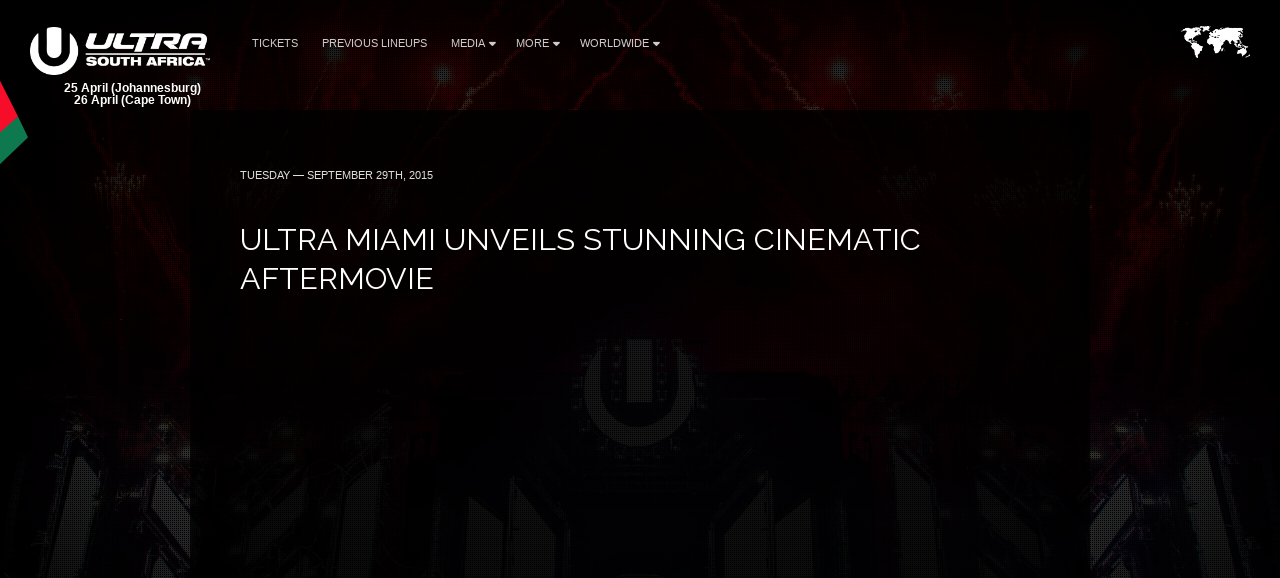

--- FILE ---
content_type: text/html; charset=UTF-8
request_url: https://ultrasouthafrica.com/worldwide/ultra-miami-unveils-stunning-cinematic-aftermovie/
body_size: 8047
content:
<!DOCTYPE HTML>
<html class="worldwide-template-default single single-worldwide postid-10448 wp-embed-responsive ultra-miami-unveils-stunning-cinematic-aftermovie" lang="en-US" >
<head>
    <meta charset="utf-8">
    <title>Ultra Miami Unveils Stunning Cinematic Aftermovie &ndash; Ultra South Africa 25 April (Johannesburg)26 April (Cape Town)</title>
    <meta name="viewport" content="width=device-width,minimum-scale=0.5,maximum-scale=1.5,user-scalable=Yes"/>
            <meta name="apple-itunes-app" content="app-id=1245396082">
        <meta name="google-play-app" content="app-id=com.ultra">
            <meta name='robots' content='index, follow, max-image-preview:large, max-snippet:-1, max-video-preview:-1' />

	<!-- This site is optimized with the Yoast SEO plugin v19.13 - https://yoast.com/wordpress/plugins/seo/ -->
	<link rel="canonical" href="https://ultrasouthafrica.com/worldwide/ultra-miami-unveils-stunning-cinematic-aftermovie/" />
	<meta property="og:locale" content="en_US" />
	<meta property="og:type" content="article" />
	<meta property="og:title" content="Ultra Miami Unveils Stunning Cinematic Aftermovie &ndash; Ultra South Africa 25 April (Johannesburg)26 April (Cape Town)" />
	<meta property="og:description" content="Ultra Music Festival leaves everyone in awe with unveiling of masterful after movie, recapping a memorable 2015 event in Downtown Miami&#8217;s Bayfront Park." />
	<meta property="og:url" content="https://ultrasouthafrica.com/worldwide/ultra-miami-unveils-stunning-cinematic-aftermovie/" />
	<meta property="og:site_name" content="Ultra South Africa" />
	<meta property="article:modified_time" content="2024-06-11T23:17:43+00:00" />
	<meta property="og:image" content="https://ultrasouthafrica.com/wp-content/uploads/2022/09/2.png" />
	<meta property="og:image:width" content="1920" />
	<meta property="og:image:height" content="1080" />
	<meta property="og:image:type" content="image/png" />
	<meta name="twitter:card" content="summary_large_image" />
	<meta name="twitter:label1" content="Est. reading time" />
	<meta name="twitter:data1" content="1 minute" />
	<script type="application/ld+json" class="yoast-schema-graph">{"@context":"https://schema.org","@graph":[{"@type":"WebPage","@id":"https://ultrasouthafrica.com/worldwide/ultra-miami-unveils-stunning-cinematic-aftermovie/","url":"https://ultrasouthafrica.com/worldwide/ultra-miami-unveils-stunning-cinematic-aftermovie/","name":"Ultra Miami Unveils Stunning Cinematic Aftermovie &ndash; Ultra South Africa 25 April (Johannesburg) 26 April (Cape Town)","isPartOf":{"@id":"https://ultrasouthafrica.com/#website"},"datePublished":"2015-09-29T03:12:39+00:00","dateModified":"2024-06-11T23:17:43+00:00","breadcrumb":{"@id":"https://ultrasouthafrica.com/worldwide/ultra-miami-unveils-stunning-cinematic-aftermovie/#breadcrumb"},"inLanguage":"en-US","potentialAction":[{"@type":"ReadAction","target":["https://ultrasouthafrica.com/worldwide/ultra-miami-unveils-stunning-cinematic-aftermovie/"]}]},{"@type":"BreadcrumbList","@id":"https://ultrasouthafrica.com/worldwide/ultra-miami-unveils-stunning-cinematic-aftermovie/#breadcrumb","itemListElement":[{"@type":"ListItem","position":1,"name":"Home","item":"https://ultrasouthafrica.com/"},{"@type":"ListItem","position":2,"name":"Ultra Miami Unveils Stunning Cinematic Aftermovie"}]},{"@type":"WebSite","@id":"https://ultrasouthafrica.com/#website","url":"https://ultrasouthafrica.com/","name":"Ultra South Africa","description":"The World&#039;s Premier Electronic Music Festivals","potentialAction":[{"@type":"SearchAction","target":{"@type":"EntryPoint","urlTemplate":"https://ultrasouthafrica.com/?s={search_term_string}"},"query-input":"required name=search_term_string"}],"inLanguage":"en-US"}]}</script>
	<!-- / Yoast SEO plugin. -->


<link rel='dns-prefetch' href='//fonts.googleapis.com' />
<link rel='dns-prefetch' href='//artists.ultramusicfestival.com' />
<link rel='dns-prefetch' href='//assets.ultramusicfestival.com' />
<link rel='dns-prefetch' href='//umfworldwide.com' />
<link rel='dns-prefetch' href='//api.ultrapassport.net' />
<link rel='stylesheet' id='wp-block-library-css'  href='https://ultrasouthafrica.com/wp-includes/css/dist/block-library/style.css?ver=5.9.9' media='all' />
<style id='safe-svg-svg-icon-style-inline-css' type='text/css'>
.safe-svg-cover .safe-svg-inside{display:inline-block;max-width:100%}.safe-svg-cover svg{height:100%;max-height:100%;max-width:100%;width:100%}

</style>
<style id='global-styles-inline-css' type='text/css'>
body{--wp--preset--color--black: #000000;--wp--preset--color--cyan-bluish-gray: #abb8c3;--wp--preset--color--white: #ffffff;--wp--preset--color--pale-pink: #f78da7;--wp--preset--color--vivid-red: #cf2e2e;--wp--preset--color--luminous-vivid-orange: #ff6900;--wp--preset--color--luminous-vivid-amber: #fcb900;--wp--preset--color--light-green-cyan: #7bdcb5;--wp--preset--color--vivid-green-cyan: #00d084;--wp--preset--color--pale-cyan-blue: #8ed1fc;--wp--preset--color--vivid-cyan-blue: #0693e3;--wp--preset--color--vivid-purple: #9b51e0;--wp--preset--gradient--vivid-cyan-blue-to-vivid-purple: linear-gradient(135deg,rgba(6,147,227,1) 0%,rgb(155,81,224) 100%);--wp--preset--gradient--light-green-cyan-to-vivid-green-cyan: linear-gradient(135deg,rgb(122,220,180) 0%,rgb(0,208,130) 100%);--wp--preset--gradient--luminous-vivid-amber-to-luminous-vivid-orange: linear-gradient(135deg,rgba(252,185,0,1) 0%,rgba(255,105,0,1) 100%);--wp--preset--gradient--luminous-vivid-orange-to-vivid-red: linear-gradient(135deg,rgba(255,105,0,1) 0%,rgb(207,46,46) 100%);--wp--preset--gradient--very-light-gray-to-cyan-bluish-gray: linear-gradient(135deg,rgb(238,238,238) 0%,rgb(169,184,195) 100%);--wp--preset--gradient--cool-to-warm-spectrum: linear-gradient(135deg,rgb(74,234,220) 0%,rgb(151,120,209) 20%,rgb(207,42,186) 40%,rgb(238,44,130) 60%,rgb(251,105,98) 80%,rgb(254,248,76) 100%);--wp--preset--gradient--blush-light-purple: linear-gradient(135deg,rgb(255,206,236) 0%,rgb(152,150,240) 100%);--wp--preset--gradient--blush-bordeaux: linear-gradient(135deg,rgb(254,205,165) 0%,rgb(254,45,45) 50%,rgb(107,0,62) 100%);--wp--preset--gradient--luminous-dusk: linear-gradient(135deg,rgb(255,203,112) 0%,rgb(199,81,192) 50%,rgb(65,88,208) 100%);--wp--preset--gradient--pale-ocean: linear-gradient(135deg,rgb(255,245,203) 0%,rgb(182,227,212) 50%,rgb(51,167,181) 100%);--wp--preset--gradient--electric-grass: linear-gradient(135deg,rgb(202,248,128) 0%,rgb(113,206,126) 100%);--wp--preset--gradient--midnight: linear-gradient(135deg,rgb(2,3,129) 0%,rgb(40,116,252) 100%);--wp--preset--duotone--dark-grayscale: url('#wp-duotone-dark-grayscale');--wp--preset--duotone--grayscale: url('#wp-duotone-grayscale');--wp--preset--duotone--purple-yellow: url('#wp-duotone-purple-yellow');--wp--preset--duotone--blue-red: url('#wp-duotone-blue-red');--wp--preset--duotone--midnight: url('#wp-duotone-midnight');--wp--preset--duotone--magenta-yellow: url('#wp-duotone-magenta-yellow');--wp--preset--duotone--purple-green: url('#wp-duotone-purple-green');--wp--preset--duotone--blue-orange: url('#wp-duotone-blue-orange');--wp--preset--font-size--small: 13px;--wp--preset--font-size--medium: 20px;--wp--preset--font-size--large: 36px;--wp--preset--font-size--x-large: 42px;}.has-black-color{color: var(--wp--preset--color--black) !important;}.has-cyan-bluish-gray-color{color: var(--wp--preset--color--cyan-bluish-gray) !important;}.has-white-color{color: var(--wp--preset--color--white) !important;}.has-pale-pink-color{color: var(--wp--preset--color--pale-pink) !important;}.has-vivid-red-color{color: var(--wp--preset--color--vivid-red) !important;}.has-luminous-vivid-orange-color{color: var(--wp--preset--color--luminous-vivid-orange) !important;}.has-luminous-vivid-amber-color{color: var(--wp--preset--color--luminous-vivid-amber) !important;}.has-light-green-cyan-color{color: var(--wp--preset--color--light-green-cyan) !important;}.has-vivid-green-cyan-color{color: var(--wp--preset--color--vivid-green-cyan) !important;}.has-pale-cyan-blue-color{color: var(--wp--preset--color--pale-cyan-blue) !important;}.has-vivid-cyan-blue-color{color: var(--wp--preset--color--vivid-cyan-blue) !important;}.has-vivid-purple-color{color: var(--wp--preset--color--vivid-purple) !important;}.has-black-background-color{background-color: var(--wp--preset--color--black) !important;}.has-cyan-bluish-gray-background-color{background-color: var(--wp--preset--color--cyan-bluish-gray) !important;}.has-white-background-color{background-color: var(--wp--preset--color--white) !important;}.has-pale-pink-background-color{background-color: var(--wp--preset--color--pale-pink) !important;}.has-vivid-red-background-color{background-color: var(--wp--preset--color--vivid-red) !important;}.has-luminous-vivid-orange-background-color{background-color: var(--wp--preset--color--luminous-vivid-orange) !important;}.has-luminous-vivid-amber-background-color{background-color: var(--wp--preset--color--luminous-vivid-amber) !important;}.has-light-green-cyan-background-color{background-color: var(--wp--preset--color--light-green-cyan) !important;}.has-vivid-green-cyan-background-color{background-color: var(--wp--preset--color--vivid-green-cyan) !important;}.has-pale-cyan-blue-background-color{background-color: var(--wp--preset--color--pale-cyan-blue) !important;}.has-vivid-cyan-blue-background-color{background-color: var(--wp--preset--color--vivid-cyan-blue) !important;}.has-vivid-purple-background-color{background-color: var(--wp--preset--color--vivid-purple) !important;}.has-black-border-color{border-color: var(--wp--preset--color--black) !important;}.has-cyan-bluish-gray-border-color{border-color: var(--wp--preset--color--cyan-bluish-gray) !important;}.has-white-border-color{border-color: var(--wp--preset--color--white) !important;}.has-pale-pink-border-color{border-color: var(--wp--preset--color--pale-pink) !important;}.has-vivid-red-border-color{border-color: var(--wp--preset--color--vivid-red) !important;}.has-luminous-vivid-orange-border-color{border-color: var(--wp--preset--color--luminous-vivid-orange) !important;}.has-luminous-vivid-amber-border-color{border-color: var(--wp--preset--color--luminous-vivid-amber) !important;}.has-light-green-cyan-border-color{border-color: var(--wp--preset--color--light-green-cyan) !important;}.has-vivid-green-cyan-border-color{border-color: var(--wp--preset--color--vivid-green-cyan) !important;}.has-pale-cyan-blue-border-color{border-color: var(--wp--preset--color--pale-cyan-blue) !important;}.has-vivid-cyan-blue-border-color{border-color: var(--wp--preset--color--vivid-cyan-blue) !important;}.has-vivid-purple-border-color{border-color: var(--wp--preset--color--vivid-purple) !important;}.has-vivid-cyan-blue-to-vivid-purple-gradient-background{background: var(--wp--preset--gradient--vivid-cyan-blue-to-vivid-purple) !important;}.has-light-green-cyan-to-vivid-green-cyan-gradient-background{background: var(--wp--preset--gradient--light-green-cyan-to-vivid-green-cyan) !important;}.has-luminous-vivid-amber-to-luminous-vivid-orange-gradient-background{background: var(--wp--preset--gradient--luminous-vivid-amber-to-luminous-vivid-orange) !important;}.has-luminous-vivid-orange-to-vivid-red-gradient-background{background: var(--wp--preset--gradient--luminous-vivid-orange-to-vivid-red) !important;}.has-very-light-gray-to-cyan-bluish-gray-gradient-background{background: var(--wp--preset--gradient--very-light-gray-to-cyan-bluish-gray) !important;}.has-cool-to-warm-spectrum-gradient-background{background: var(--wp--preset--gradient--cool-to-warm-spectrum) !important;}.has-blush-light-purple-gradient-background{background: var(--wp--preset--gradient--blush-light-purple) !important;}.has-blush-bordeaux-gradient-background{background: var(--wp--preset--gradient--blush-bordeaux) !important;}.has-luminous-dusk-gradient-background{background: var(--wp--preset--gradient--luminous-dusk) !important;}.has-pale-ocean-gradient-background{background: var(--wp--preset--gradient--pale-ocean) !important;}.has-electric-grass-gradient-background{background: var(--wp--preset--gradient--electric-grass) !important;}.has-midnight-gradient-background{background: var(--wp--preset--gradient--midnight) !important;}.has-small-font-size{font-size: var(--wp--preset--font-size--small) !important;}.has-medium-font-size{font-size: var(--wp--preset--font-size--medium) !important;}.has-large-font-size{font-size: var(--wp--preset--font-size--large) !important;}.has-x-large-font-size{font-size: var(--wp--preset--font-size--x-large) !important;}
</style>
<link rel='stylesheet' id='megamenu-css'  href='https://ultrasouthafrica.com/wp-content/uploads/maxmegamenu/style.css?ver=b61a56' media='all' />
<link rel='stylesheet' id='dashicons-css'  href='https://ultrasouthafrica.com/wp-includes/css/dashicons.css?ver=5.9.9' media='all' />
<link rel='stylesheet' id='megamenu-genericons-css'  href='https://ultrasouthafrica.com/wp-content/plugins/megamenu-pro/icons/genericons/genericons/genericons.css?ver=2.4.3' media='all' />
<link rel='stylesheet' id='megamenu-fontawesome6-css'  href='https://ultrasouthafrica.com/wp-content/plugins/megamenu-pro/icons/fontawesome6/css/all.min.css?ver=2.4.3' media='all' />
<link rel='stylesheet' id='fancybox-css'  href='https://ultrasouthafrica.com/wp-content/themes/ultra-2015/assets/vendor/fancybox/jquery.fancybox.css?ver=3.7.226' media='all' />
<link rel='stylesheet' id='notyf-css'  href='https://ultrasouthafrica.com/wp-content/themes/ultra-2015/assets/library/notyf/notyf.min.css?ver=3.7.226' media='all' />
<link rel='stylesheet' id='style-css'  href='https://ultrasouthafrica.com/wp-content/themes/ultra-2015/assets/css/app.css?ver=3.7.226' media='all' />
<link rel='stylesheet' id='googlefonts-css'  href='https://fonts.googleapis.com/css2?family=Raleway%3Aital%2Cwght%400%2C100..900%3B1%2C100..900&#038;display=swap&#038;ver=5.9.9' media='all' />
<link rel='stylesheet' id='fontello-css'  href='https://ultrasouthafrica.com/wp-content/themes/ultra-2015/assets/vendor/fontello/css/fontello.css?ver=3.7.226' media='all' />
<link rel='stylesheet' id='fontello-animation-css'  href='https://ultrasouthafrica.com/wp-content/themes/ultra-2015/assets/vendor/fontello/css/animation.css?ver=3.7.226' media='all' />
<script type='text/javascript' src='https://ultrasouthafrica.com/wp-includes/js/jquery/jquery.js?ver=3.6.0' id='jquery-core-js'></script>
<script type='text/javascript' src='https://ultrasouthafrica.com/wp-includes/js/jquery/jquery-migrate.js?ver=3.3.2' id='jquery-migrate-js'></script>
<script type='text/javascript' src='https://ultrasouthafrica.com/wp-content/themes/ultra-2015/assets/vendor/fancybox/jquery.fancybox.js?ver=3.7.226' id='fancybox-js'></script>
<script type='text/javascript' src='https://ultrasouthafrica.com/wp-content/themes/ultra-2015/assets/js/vendor.js?ver=3.7.226' id='vendorjs-js'></script>
<script type='text/javascript' src='https://ultrasouthafrica.com/wp-includes/js/jquery/ui/effect.js?ver=1.13.1' id='jquery-effects-core-js'></script>
<script type='text/javascript' src='https://ultrasouthafrica.com/wp-includes/js/jquery/ui/effect-slide.js?ver=1.13.1' id='jquery-effects-slide-js'></script>
<script type='text/javascript' src='https://ultrasouthafrica.com/wp-includes/js/dist/vendor/regenerator-runtime.js?ver=0.13.9' id='regenerator-runtime-js'></script>
<script type='text/javascript' src='https://ultrasouthafrica.com/wp-includes/js/dist/vendor/wp-polyfill.js?ver=3.15.0' id='wp-polyfill-js'></script>
<script type='text/javascript' src='https://ultrasouthafrica.com/wp-includes/js/dist/hooks.js?ver=1e58c8c5a32b2e97491080c5b10dc71c' id='wp-hooks-js'></script>
<script type='text/javascript' src='https://ultrasouthafrica.com/wp-includes/js/dist/i18n.js?ver=30fcecb428a0e8383d3776bcdd3a7834' id='wp-i18n-js'></script>
<script type='text/javascript' id='wp-i18n-js-after'>
wp.i18n.setLocaleData( { 'text direction\u0004ltr': [ 'ltr' ] } );
</script>
<script type='text/javascript' src='https://ultrasouthafrica.com/wp-content/themes/ultra-2015/assets/library/notyf/notyf.min.js?ver=3.7.226' id='notyf-js'></script>
<script type='text/javascript' id='scripts-js-extra'>
/* <![CDATA[ */
var ultra_theme_settings = {"id":"ultra-2015","name":"Ultra Partners Theme","version":"3.7.226"};
var ultra_settings = {"site_url":"https:\/\/ultrasouthafrica.com","theme_url":"https:\/\/ultrasouthafrica.com\/wp-content\/themes\/ultra-2015","ajax_url":"https:\/\/ultrasouthafrica.com\/wp-admin\/admin-ajax.php","theme":"ultra","locale":"en_US","endpoints":{"events_url":"https:\/\/umfworldwide.com\/api\/v2.1\/events.json","news_url":"https:\/\/umfworldwide.com\/api\/v1\/news.json","banners_url":"https:\/\/umfworldwide.com\/api\/v1\/banners.json","aftermovies_url":"https:\/\/umfworldwide.com\/api\/v1\/aftermovies.json","artists_url":"https:\/\/artists.ultramusicfestival.com\/artists.json","livestream_url":"https:\/\/umfworldwide.com\/api\/v1\/livestream.json","gallery_url":"https:\/\/umfworldwide.com\/api\/v1\/gallery.json"},"event_types":{"ultra":{"type":"Ultra","label":"Ultra","label_short":"Ultra","logo":"https:\/\/ultrasouthafrica.com\/wp-content\/themes\/ultra-2015\/assets\/img\/logos\/ultra-music-festival.png","accent":"https:\/\/ultrasouthafrica.com\/wp-content\/themes\/ultra-2015\/assets\/img\/theme\/active-ultra.png","url":""},"rtu":{"type":"RTU","label":"Road To Ultra","label_short":"RTU","logo":"https:\/\/ultrasouthafrica.com\/wp-content\/themes\/ultra-2015\/assets\/img\/logos\/road-to-ultra.png","accent":"https:\/\/ultrasouthafrica.com\/wp-content\/themes\/ultra-2015\/assets\/img\/theme\/active-rtu.png","url":"https:\/\/roadtoultra.com"},"beach":{"type":"Beach","label":"Ultra Beach","label_short":"Ultra Beach","logo":"https:\/\/ultrasouthafrica.com\/wp-content\/themes\/ultra-2015\/assets\/img\/logos\/ultra-beach.png","accent":"https:\/\/ultrasouthafrica.com\/wp-content\/themes\/ultra-2015\/assets\/img\/theme\/active-beach.png","url":"https:\/\/ultrabeach.com"},"resistance":{"type":"Resistance","label":"Resistance","label_short":"Resistance","logo":"https:\/\/ultrasouthafrica.com\/wp-content\/themes\/ultra-2015\/assets\/img\/logos\/resistance.png","accent":"https:\/\/ultrasouthafrica.com\/wp-content\/themes\/ultra-2015\/assets\/img\/theme\/active-resistance.png","url":"https:\/\/resistancemusic.com"}},"images":{"default_placeholder":"https:\/\/ultrasouthafrica.com\/wp-content\/themes\/ultra-2015\/assets\/img\/theme\/default_placeholder.jpg","default_flag":"https:\/\/ultrasouthafrica.com\/wp-content\/themes\/ultra-2015\/assets\/img\/theme\/mini-u.png","loader":"https:\/\/ultrasouthafrica.com\/wp-content\/themes\/ultra-2015\/assets\/img\/theme\/loader.gif","logos":{"resistance":"https:\/\/ultrasouthafrica.com\/wp-content\/themes\/ultra-2015\/assets\/img\/logos\/resistance.png","road_to_ultra":"https:\/\/ultrasouthafrica.com\/wp-content\/themes\/ultra-2015\/assets\/img\/logos\/road-to-ultra.png","ultra_beach":"https:\/\/ultrasouthafrica.com\/wp-content\/themes\/ultra-2015\/assets\/img\/logos\/ultra-beach.png","ultra_live":"https:\/\/ultrasouthafrica.com\/wp-content\/themes\/ultra-2015\/assets\/img\/logos\/ultra-live.png","ultra_festival":"https:\/\/ultrasouthafrica.com\/wp-content\/themes\/ultra-2015\/assets\/img\/logos\/ultra-music-festival.png","ultra_passport":"https:\/\/ultrasouthafrica.com\/wp-content\/themes\/ultra-2015\/assets\/img\/logos\/ultra-passport.png","ultra_worldwide":"https:\/\/ultrasouthafrica.com\/wp-content\/themes\/ultra-2015\/assets\/img\/logos\/ultra-worldwide.png","umf_films":"https:\/\/ultrasouthafrica.com\/wp-content\/themes\/ultra-2015\/assets\/img\/logos\/umf-films.png","umf_radio":"https:\/\/ultrasouthafrica.com\/wp-content\/themes\/ultra-2015\/assets\/img\/logos\/umf-radio.png","umf_tv":"https:\/\/ultrasouthafrica.com\/wp-content\/themes\/ultra-2015\/assets\/img\/logos\/umf-tv.png"}}};
/* ]]> */
</script>
<script type='text/javascript' id='scripts-js-translations'>
( function( domain, translations ) {
	var localeData = translations.locale_data[ domain ] || translations.locale_data.messages;
	localeData[""].domain = domain;
	wp.i18n.setLocaleData( localeData, domain );
} )( "ultra-2015", { "locale_data": { "messages": { "": {} } } } );
</script>
<script type='text/javascript' id='scripts-js-before'>
    var siteurl = "https://ultrasouthafrica.com";
    var sitename = "Ultra South Africa";
    var theme_url = "https://ultrasouthafrica.com/wp-content/themes/ultra-2015";
    var ajax_url = "https://ultrasouthafrica.com/wp-admin/admin-ajax.php";
    var pplang = "en";
    var theme = "ultra";
    var regcode = "";
    var regurl = "https://ultrasouthafrica.com/passport/events";
    var regname = "";
    var local_registration = false;

    (function(h,o,u,n,d) {
        h=h[d]=h[d]||{q:[],onReady:function(c){h.q.push(c)}}
        d=o.createElement(u);d.async=1;d.src=n
        n=o.getElementsByTagName(u)[0];n.parentNode.insertBefore(d,n)
    })(window,document,'script','https://www.datadoghq-browser-agent.com/us1/v4/datadog-logs.js','DD_LOGS')
    window.DD_LOGS.onReady(function() {
        window.DD_LOGS.init({
            clientToken: 'pub0682b10fad0449561101bc06ab4e5eaa',
            site: 'datadoghq.com',
            forwardErrorsToLogs: true,
            forwardConsoleLogs: ['error', 'warn'],
            sessionSampleRate: 100,
            host: location.host,
            service: ultra_theme_settings.id,
            version: ultra_theme_settings.version,
        })
    });

        (function () { 
            var s = document.createElement("script"), e = !document.body ? document.querySelector("head") : document.body; 
            s.src = "https://eu.acsbapp.com/apps/app/dist/js/app.js"; 
            s.async = true; 
            s.onload = function () { 
                acsbJS.init({ 
                    statementLink: "", 
                    footerHtml: " ", 
                    hideMobile: false, 
                    hideTrigger: false, 
                    //language: "en", 
                    position: "left", 
                    leadColor: "#0069fb", 
                    triggerColor: "#004fce", 
                    triggerRadius: "50%", 
                    triggerPositionX: "left", 
                    triggerPositionY: "bottom", 
                    triggerIcon: "people", 
                    triggerSize: "medium", 
                    triggerOffsetX: 20, 
                    triggerOffsetY: 20, 
                    mobile: { 
                        triggerSize: "medium", 
                        triggerPositionX: "left", 
                        triggerPositionY: "bottom", 
                        triggerOffsetX: 10, 
                        triggerOffsetY: 10, 
                        triggerRadius: "50%", 
                    }, 
                }); 
            }; 
            e.appendChild(s); 
        })();
</script>
<script type='text/javascript' src='https://ultrasouthafrica.com/wp-content/themes/ultra-2015/assets/js/app.js?ver=3.7.226' id='scripts-js'></script>
<script type='text/javascript' id='scripts-js-after'>
        (function(w,d,s,l,i){w[l]=w[l]||[];w[l].push({'gtm.start':
                new Date().getTime(),event:'gtm.js'});var f=d.getElementsByTagName(s)[0],
            j=d.createElement(s),dl=l!='dataLayer'?'&l='+l:'';j.async=true;j.src=
            'https://www.googletagmanager.com/gtm.js?id='+i+dl;f.parentNode.insertBefore(j,f);
        })(window,document,'script','dataLayer','GTM-N687ZV8');
        
</script>
<link rel="alternate" type="application/json+oembed" href="https://ultrasouthafrica.com/wp-json/oembed/1.0/embed?url=https%3A%2F%2Fultrasouthafrica.com%2Fworldwide%2Fultra-miami-unveils-stunning-cinematic-aftermovie%2F" />
<link rel="alternate" type="text/xml+oembed" href="https://ultrasouthafrica.com/wp-json/oembed/1.0/embed?url=https%3A%2F%2Fultrasouthafrica.com%2Fworldwide%2Fultra-miami-unveils-stunning-cinematic-aftermovie%2F&#038;format=xml" />
<link rel="icon" href="https://ultrasouthafrica.com/wp-content/plugins/umf-main/assets/img/ultra-favicon.png" sizes="32x32" />
<link rel="icon" href="https://ultrasouthafrica.com/wp-content/plugins/umf-main/assets/img/ultra-favicon.png" sizes="192x192" />
<link rel="apple-touch-icon" href="https://ultrasouthafrica.com/wp-content/plugins/umf-main/assets/img/ultra-favicon.png" />
<meta name="msapplication-TileImage" content="https://ultrasouthafrica.com/wp-content/plugins/umf-main/assets/img/ultra-favicon.png" />
<style type="text/css">/** Mega Menu CSS: fs **/</style>
    
    <!-- Google Tag Manager -->
<script>(function(w,d,s,l,i){w[l]=w[l]||[];w[l].push({'gtm.start':
new Date().getTime(),event:'gtm.js'});var f=d.getElementsByTagName(s)[0],
j=d.createElement(s),dl=l!='dataLayer'?'&l='+l:'';j.async=true;j.src=
'https://www.googletagmanager.com/gtm.js?id='+i+dl;f.parentNode.insertBefore(j,f);
})(window,document,'script','dataLayer','GTM-W3F3QZG');</script>
<!-- End Google Tag Manager -->    <style>
#tickets-app div#tickets article#tickets .ticket-type>.tickets>.ticket {    background: rgba(0,0,0,0.85) !important; }
#tickets div.padt50 {padding-top:5px !important}
#tickets-app div#tickets article#tickets .ticket-type>.tickets>.ticket .purchase a {
    width: 160px;
}
</style>



    <style>
        #footer {position: relative !important}
    </style>
<!--[if IE]><meta http-equiv='X-UA-Compatible' content='IE=edge,chrome=1'><![endif]-->
<noscript>
    <style>
        .background-overlay .loader, .cycler-nav, .home-slider .next, .home-slider .prev { display: none !important; visibility: hidden !important }
        html body .opacity0 {  opacity: 1; filter: alpha(opacity=100);}
        #oc, .home-group li, .ib-slider li, .disabled, .contact-list h5, .ns-hide { display: none !important}
        .home-group li:first-child, .ib-slider, .ib-slider li:first-child { display: block;}
    </style>
</noscript></head>
<body class="worldwide-template-default single single-worldwide postid-10448 wp-embed-responsive ultra-miami-unveils-stunning-cinematic-aftermovie">
            <div id="wrapper-all" class="">
            <header id="header">
                <div class="inner">
                    <div class="clearfix">
                        
<div class="logo left">
    <a href="https://ultrasouthafrica.com" title="Ultra South Africa">
                    <img src="https://ultrasouthafrica.com/wp-content/uploads/2015/06/ultra-southafrica.png" alt="Ultra South Africa">
                <strong class='dates '>25 April (Johannesburg)<br>26 April (Cape Town)</strong>    </a>
</div>

<div class="nav-main">
    <a class="skip-main" href="#main">Skip to Main Content</a>
    <nav id="nav" class="left">
    <ul id="menu-main" class="menu"><li id="menu-item-13183" class=""><a href="https://ultrasouthafrica.com/tickets/">Tickets</a></li>
<li id="menu-item-6116" class=""><a href="https://ultrasouthafrica.com/previous-lineups/">Previous Lineups</a></li>
<li id="menu-item-9130" class="disabled menu-item-has-children"><a href="https://ultrasouthafrica.com/news/">Media<i class="icon fas fa-caret-down"></i></a>
<ul class="sub-menu">
	<li id="menu-item-7136" class=""><a href="https://ultrasouthafrica.com/gallery/">Gallery</a><span class="lbreak2 clear"></span></li>
	<li id="menu-item-6767" class=""><a target="_blank" href="https://umfworldwide.com/media/umf-films/">UMF Films</a><span class="lbreak2 clear"></span></li>
	<li id="menu-item-6769" class=""><a target="_blank" href="https://www.youtube.com/UMFTV/">UMF TV</a><span class="lbreak2 clear"></span></li>
	<li id="menu-item-312" class="blank"><a target="_blank" href="http://www.umfradio.com/">UMF Radio</a><span class="lbreak2 clear"></span></li>
	<li id="menu-item-11145" class=""><a href="https://umfworldwide.com/media-application/?media_event=Ultra%20South%20Africa%20%28Cape%20Town%29&amp;media_event_gc=ULTRA%20Worldwide">Media Application (Cape Town)</a><span class="lbreak2 clear"></span></li>
	<li id="menu-item-11146" class=""><a href="https://umfworldwide.com/media-application/?media_event=Ultra%20South%20Africa%20%28Johannesburg%29&amp;media_event_gc=ULTRA%20Worldwide">Media Application (Johannesburg)</a><span class="lbreak2 clear"></span></li>
</ul>
</li>
<li id="menu-item-9131" class="disabled menu-item-has-children"><a href="https://ultrasouthafrica.com/news/">More<i class="icon fas fa-caret-down"></i></a>
<ul class="sub-menu">
	<li id="menu-item-3760" class=""><a href="https://ultrasouthafrica.com/news/">News</a><span class="lbreak2 clear"></span></li>
	<li id="menu-item-9168" class=""><a href="https://help.ultrasouthafrica.com/portal/en/kb/ultra-south-africa">Help</a><span class="lbreak2 clear"></span></li>
	<li id="menu-item-9791" class=""><a href="https://help.ultrasouthafrica.com/portal/en/newticket">Contact Us</a><span class="lbreak2 clear"></span></li>
</ul>
</li>
<li id="menu-item-9134" class="menu-item-has-children"><a target="_blank" href="https://umfworldwide.com/">Worldwide<i class="icon fas fa-caret-down"></i></a>
<ul class="sub-menu">
	<li id="menu-item-9135" class=""><a target="_blank" href="https://umfworldwide.com/">Ultra Worldwide</a><span class="lbreak2 clear"></span></li>
	<li id="menu-item-313" class="blank"><a target="_blank" href="https://roadtoultra.com/">Road to Ultra</a><span class="lbreak2 clear"></span></li>
	<li id="menu-item-6770" class=""><a target="_blank" href="https://resistancemusic.com/">RESISTANCE</a><span class="lbreak2 clear"></span></li>
</ul>
</li>
</ul>    </nav>
    <div id="oc" class="left"><span></span><span></span><span></span></div>
</div>

<div id="ww" class="ppmode">
    <ul>
        <li class="ww-active ww-btn">
                            <a href="https://ultrasouthafrica.com/worldwide" class="ww-active">
                    <img src="https://ultrasouthafrica.com/wp-content/themes/ultra-2015/assets/img/theme/ultra-worldwide.png" width="69" height="34" alt="Ultra Worldwide Events" class="ww-map">
                </a>
                    </li>
    </ul>
</div>


    <div class="right" id="upp-header"></div>

                    </div>
                </div>
                                    <div class="bg"></div>
                            </header>
                <div id="wrapper-content" >
            <main id="main" class="main  opacity0">
                
                
        <div class="w900 pad50rs25 bg80 mb50 news post-entry">
        <div class="content">
            <article id="post-10448" class="post-10448 worldwide type-worldwide status-publish hentry">
                <p class="meta text-left-rs"><span  class="date">
                    Tuesday — September 29th, 2015                </span> </p>
                <h1 class="title clear text-left-rs font-size-26-rs">
                    Ultra Miami Unveils Stunning Cinematic Aftermovie                </h1>
                                <div class="thumb">
            
                    <div class="padb25">
                <div class="vid-wrap">
                    <iframe width="853" height="480" src="https://www.youtube.com/embed/F0xoBUDUYyo?rel=0" frameborder="0" allowfullscreen></iframe>                </div>
            </div>
            </div>
                <p>Ultra Music Festival leaves everyone in awe with unveiling of masterful after movie, recapping a memorable 2015 event in Downtown Miami&#8217;s Bayfront Park. Below, you&#8217;ll find the tracklist, which boasts a wide variety of dance music tracks.</p>
<p style="text-align: center">1.<a href="https://pro.beatport.com/track/show-me-love-edxs-indian-summer-remix/6674844" target="_blank" rel="noopener noreferrer"> Show Me Love (EDX’s Indian Summer Remix) – Sam Feldt feat. Kimberly Anne</a></p>
<p style="text-align: center">2. <a href="https://pro.beatport.com/track/mercy-original-mix/6760658" target="_blank" rel="noopener noreferrer">Mercy – Michael Calfan</a></p>
<p style="text-align: center">3a. <a href="https://pro.beatport.com/track/shades-of-grey-feat-delaney-jane-club-mix/6766426" target="_blank" rel="noopener noreferrer">Shades of Grey – Oliver Heldens &amp; Shaun Frank feat. Delaney Jane (Original Mix) </a></p>
<p style="text-align: center">3b. Shades of Grey – Oliver Heldens &amp; Shaun Frank feat. Delaney Jane (Josh Phillips Remix)</p>
<p style="text-align: center">4. <a href="https://pro.beatport.com/track/intoxicated-sleepy-tom-remix/6568404" target="_blank" rel="noopener noreferrer">Intoxicated (Sleepy Tom Remix) – Martin Solveig &amp; GTA</a></p>
<p style="text-align: center">5. <a href="https://pro.beatport.com/track/deep-down-low-original-mix/6928498" target="_blank" rel="noopener noreferrer">Deep Down Low – Valentino Khan</a></p>
<p style="text-align: center">6. <a href="https://pro.beatport.com/track/ragga-bomb-feat-ragga-twins-skrillex-and-zomboy-remix/5966930" target="_blank" rel="noopener noreferrer">Ragga Bomb – Skrillex feat Ragga Twins (Skrillex &amp; Zomboy Remix) </a></p>
<p style="text-align: center">7. <a href="https://pro.beatport.com/track/real-joy-original-mix/6405067" target="_blank" rel="noopener noreferrer">Real Joy – Fono</a></p>
<p style="text-align: center">8. <a href="https://pro.beatport.com/track/renegade-mastah-original-mix/6863164" target="_blank" rel="noopener noreferrer">Renegade Mastah – HI-LO</a></p>
<p style="text-align: center">9. <a href="https://www.martingarrix.com/" target="_blank" rel="noopener noreferrer">ID – Martin Garrix</a></p>
<div class="lbreak2"></div>
<p style="text-align: left"><a class="btn-main gray-btn mr25 btn-lg lg-btn" style="text-decoration: none" href="https://ultramusicfestival.com/tickets" target="_blank" rel="noopener noreferrer"><span class="text-uppercase">Purchase Tickets</span> <span class="icon-right-open"></span> </a> Tickets for Ultra Music Festival 2016 are officially on sale September 29th, 1pm EST. 
</p>
<div class="lbreak2"></div>
<h3 style="text-align: center">See below for film credits:</h3>
<p style="text-align: center"><em>Created by Final Kid</em></p>
<p style="text-align: center"><em>Directed and Edited by Charly Friedrichs</em></p>
<p style="text-align: center"><em>Produced by Floor Schiphorst</em></p>
<p style="text-align: center"><em>VFX/VR/FLOWMOTION by Thiago Porto</em></p>
<p style="text-align: center"><em>Cinematography:</em><br />
<em> Oscar Verpoort</em><br />
<em> Max Maloney</em><br />
<em> Ruurd Vulink</em><br />
<em> Rakhal Heijtel</em><br />
<em> Wissam Abdallah</em><br />
<em> Maik Diederen</em><br />
<em> Ben De Graaf</em><br />
<em> Merlijn Dielemans</em><br />
<em> Robin Piree</em></p>
<p style="text-align: center"><em>Time and Hyperlapse Photography:</em><br />
<em> Matthew v/d Putte</em><br />
<em> Jack Fisher</em></p>
<p style="text-align: center"><em>VR footage by P.J. Morreale and Calder Wilson, YouVisit.com</em></p>
<p style="text-align: center"><em>Camera and production assistance:</em><br />
<em> Sascha Plagge</em><br />
<em> Nicky Pajkic</em><br />
<em> Frank Emous</em><br />
<em> Andreas Almkvist</em><br />
<em> Sanne Motza</em><br />
<em> Anthony Diaz</em><br />
<em> Adam Dolgoff</em><br />
<em> Kevin Bressler</em><br />
<em> Rella Jean</em></p>
<p style="text-align: center"><em>Resistance powered by Arcadia Spectacular</em></p>
                            </article>
            <div class="lbreak3 op50"></div>
            <div class="left rs100">
                <div class="post-nav">

  <div class="left"><a href="https://ultrasouthafrica.com/worldwide/tickets-for-ultra-music-festival-2016-on-sale-now/" class="alink btn-main gray-btn mb25rs "><span class="fat fa-chevron-left"></span> <span class="label">Previous</span> </a> </div>
  <div class="left"> <a href="https://ultrasouthafrica.com/news" class="alink btn-main gray-btn ml25 mb25rs" style="min-width:100px">All News</a> </div>
  <div class="left"> <a href="https://ultrasouthafrica.com/worldwide/ultra-south-africa-expands-further-adding-second-date-in-cape-town/" class="alink btn-main gray-btn mb25rs ml25"><span class="label"> Next</span><span class="fat fa-chevron-right"></span></a> </div>
</div>
            </div>
            <div class="right" style="position:relative; top:8px; left: 10px">
                <div class="shares">

  
<ul>
  <li>
    <a href="javascript: open_window('https://www.facebook.com/sharer/sharer.php?u=https%3A%2F%2Fultrasouthafrica.com%2Fworldwide%2Fultra-miami-unveils-stunning-cinematic-aftermovie%2F&#038;title=Ultra+Miami+Unveils+Stunning+Cinematic+Aftermovie',500,350);" onclick="trackOutboundLink('https://ultrasouthafrica.com/worldwide/ultra-miami-unveils-stunning-cinematic-aftermovie/');">
      <img src="https://assets.ultramusicfestival.com/images/share/facebook.jpg" width="16" height="16" alt="Share on Facebook">
    </a>
  </li>
  <li>
    <a href="javascript: open_window('https://twitter.com/share?url=https%3A%2F%2Fultrasouthafrica.com%2Fworldwide%2Fultra-miami-unveils-stunning-cinematic-aftermovie%2F&#038;text=Ultra+Miami+Unveils+Stunning+Cinematic+Aftermovie',500,350);" onclick="trackOutboundLink('https://ultrasouthafrica.com/worldwide/ultra-miami-unveils-stunning-cinematic-aftermovie/');">
      <img src="https://assets.ultramusicfestival.com/images/share/twitter.jpg" width="16" height="16" alt="Share on Twitter">
    </a>
  </li>
  <li>
    <a href="javascript: open_window('https://plus.google.com/share?url=https%3A%2F%2Fultrasouthafrica.com%2Fworldwide%2Fultra-miami-unveils-stunning-cinematic-aftermovie%2F',500,350);" onclick="trackOutboundLink('https://ultrasouthafrica.com/worldwide/ultra-miami-unveils-stunning-cinematic-aftermovie/');">
      <img src="https://assets.ultramusicfestival.com/images/share/googleplus.jpg" width="16" height="16" alt="Share on Google+">
    </a>
  </li>
  <li>
    <a href="/cdn-cgi/l/email-protection#[base64]" onclick="trackOutboundLink('https://ultrasouthafrica.com/worldwide/ultra-miami-unveils-stunning-cinematic-aftermovie/');">
      <img src="https://assets.ultramusicfestival.com/images/share/email.jpg" width="16" height="16" alt="Send Email">
    </a>
  </li>
</ul>

</div>
            </div>
            <div class="clear"></div>
        </div>
    </div>
    
<div class="clearfix"></div>


    <div class="w900 pad25rs0 bg80 nobgrs mb50 mb25rs clearfix">
        <div class="related ">
            <h5 class="mb25 text-center text-uppercase mt25rs">More News</h5>
            <div class="lbreak"></div>
            <ul class="clearfix padh30rs">
                                                <li class="w50 rs100 left content-box">
                        <a href="https://ultrasouthafrica.com/worldwide/ultra-hong-kong-will-debut-this-september-at-expansive-waterfront-venue/" class="content-box alink bg-cover" style=" background-image: url('https://umfworldwide.com/wp-content/uploads/2024/06/hong-kong.png')">
                            <strong>
                                <span>May 6th, 2024</span>
                                ULTRA Hong Kong will debut this September at expansive, waterfront venue                            </strong>
                            <i></i>
                        </a>
                    </li>
                                        <li class="w50 rs100 left content-box">
                        <a href="https://ultrasouthafrica.com/worldwide/resistance-miami-race-week-carl-cox-mathame-more/" class="content-box alink bg-cover" style=" background-image: url('https://umfworldwide.com/wp-content/uploads/2024/06/race-week.png')">
                            <strong>
                                <span>April 11th, 2024</span>
                                RESISTANCE Miami Race Week: Carl Cox, Mathame, &amp; more                            </strong>
                            <i></i>
                        </a>
                    </li>
                                        <li class="w50 rs100 left content-box">
                        <a href="https://ultrasouthafrica.com/worldwide/ultra-music-festival-2024-jon-bon-jovi-joins-armin-van-buuren-calvin-harris-returns-peggy-gou-resistance-debut-more/" class="content-box alink bg-cover" style=" background-image: url('https://umfworldwide.com/wp-content/uploads/2024/06/stage-2.png')">
                            <strong>
                                <span>March 26th, 2024</span>
                                Ultra Music Festival 2024: Jon Bon Jovi joins Armin van Buuren, Calvin Harris returns, Peggy Gou RESISTANCE debut &amp; more                            </strong>
                            <i></i>
                        </a>
                    </li>
                                        <li class="w50 rs100 left content-box">
                        <a href="https://ultrasouthafrica.com/worldwide/ultra-music-festival-unveils-set-times-site-map-ultralive-and-mission-home-sustainability-initiatives-ahead-of-sold-out-2024-event/" class="content-box alink bg-cover" style=" background-image: url('https://umfworldwide.com/wp-content/uploads/2024/06/site-map.png')">
                            <strong>
                                <span>March 20th, 2024</span>
                                Ultra Music Festival unveils set times, site map, #ULTRALIVE, and Mission: Home sustainability initiatives ahead of sold-out 2024 event                            </strong>
                            <i></i>
                        </a>
                    </li>
                                    </ul>
            </div>
        </div>
    </main>
</div>

<div class="ppftop">&nbsp;</div>
<div id="pp-footer">
    <section id="footer" role="contentinfo" class="sm-pr30">
        <div class="inner padt50 padh30">
            <div id="upp-footer" class="right mb50rs rs100sm2 rs50 w35"></div>

            <div class="lbreak3 op50 clear mid-show" style="position:relative; top: -20px; left:-30px;"></div>

            <div class="left rs100sm2 w45 rs50 fdates">
                <p class="mb15 fs13">
                    <a href="https://ultrasouthafrica.com"><img src="https://ultrasouthafrica.com/wp-content/uploads/2015/06/ultra-southafrica.png" width="150" alt=""></a>
                </p>
                <div class="lbreak3 op50 mb10"></div>

                                    <div class="footer-info">
                        <p><strong>25, 26 April &mdash; 2026</strong></p>
<p><strong>25 April</strong><br>
Expo Centre, Nasrec - Johannesburg<br>
<p><strong>26 April</strong><br>
The Ostrich - Cape Town</p>
                    </div>
                            <div class="padt10 w100"></div>
                            <p id="countdown" data-timezone="Africa/Johannesburg" data-datetime="2025-05-09T00:00:00+02:00"></p>
                    </div>

        <div class="lbreak3 op50 desk-hide clear" style="position:relative; left:-30px;"></div>

        <div class="w15 left rs50 flinks">
        <ul id="menu-footer-main" class="menu"><li id="menu-item-9763" class=""><a href="https://ultrasouthafrica.com/previous-lineups/">Previous Lineups</a></li>
<li id="menu-item-8615" class=""><a href="https://ultrasouthafrica.com/gallery/">Gallery</a></li>
<li id="menu-item-8616" class=""><a href="https://ultrasouthafrica.com/news/">News</a></li>
<li id="menu-item-9167" class=""><a href="https://help.ultrasouthafrica.com/">Help</a></li>
<li id="menu-item-9790" class=""><a href="https://help.ultrasouthafrica.com/portal/en/newticket">Contact Us</a></li>
</ul>        </div>

        
        <div class="padt20">&nbsp;</div>
        <div class="clear"></div>
        <div class="text-center">
            <footer>
                <div class="lbreak op50" style="width:980px; max-width:100%"></div>
                                    <p>
                        <ul class="social">
            <li>
            <a href="https://www.facebook.com/ultrasouthafrica" target="_blank" aria-label="Like Us on Facebook" title="Like Us on Facebook">
                <i class="fab fa-square-facebook"></i>
            </a>
        </li>
                <li>
            <a href="https://www.instagram.com/ultrasouthafrica" target="_blank" aria-label="Follow Us on Instagram" title="Follow Us on Instagram">
                <i class="fab fa-instagram"></i>
            </a>
        </li>
                <li>
            <a href="https://twitter.com/ultrasa" target="_blank" aria-label="Follow Us on Twitter" title="Follow Us on Twitter">
                <i class="fab fa-x-twitter"></i>
            </a>
        </li>
                <li>
            <a href="https://www.youtube.com/umftv" target="_blank" aria-label="Subscribe to the UMF TV YouTube Channel" title="Subscribe to the UMF TV YouTube Channel">
                <i class="fab fa-youtube"></i>
            </a>
        </li>
                <li>
            <a href="https://www.mixcloud.com/umfradio" target="_blank" aria-label="Listen to UMF Radio on MixCloud" title="Listen to UMF Radio on MixCloud">
                <i class="fab fa-mixcloud"></i>
            </a>
        </li>
            <li>
        <a href="https://open.spotify.com/user/s8oiiaafyt924cvkklj9mpp7w" target="_blank" aria-label="Follow us on Spotify" title="Follow us on Spotify">
            <i class="fab fa-spotify"></i>
        </a>
    </li>
</ul>
                    </p>
                    <p>
                        <a href="https://applemusic.com/ultra" target="_blank" title="Follow us on Apple Music" class="applebtn">
                            <img src="https://ultrasouthafrica.com/wp-content/themes/ultra-2015/assets/img/theme/apple-music-black.svg" width="150" alt="Follow us on Apple Music">
                            <span class="over"></span>
                        </a>
                    </p>
                                <p class="copy text-center">
                    <a href="https://ultrasouthafrica.com" title="Ultra Enterprises Inc." class="alink">&copy; 2025 Ultra Enterprises Inc. All Rights Reserved</a>
                    <br><br>
                    <a href="https://ultrasouthafrica.com/privacy-policy" title="Ultra South Africa&#039;s Privacy Policy" class="alink">Privacy</a>
                    <span>/</span>
                    <a href="https://ultrasouthafrica.com/terms-of-use" class="alink" title="Ultra South Africa&#039;s Terms of Use">Terms</a>
                </p>
                <br><br>
            </footer>
        </div>

        <a id="gotop" class="animate noapp"><span class=" fas fa-caret-up"></span></a>
        <div class="clearfix"></div>

        </div>

    </section>
</div>
</div>

    <div id="tl" style="background-image:url(https://ultrasouthafrica.com/wp-content/uploads/2015/06/southafrica_left.png)"></div>

<div class="background-overlay">
            <div class="bg-darken bg"></div>
    
            <div class="bg-texture bg"></div>

        <div class="desk-hide">
            <div class="bg-darken bg"></div>
            <div class="bg-darken bg"></div>
        </div>
    
    </div>

    <div id="background" class="opacity0" style="z-index:1000 !important">
        <div class="bg-img bg bg-cover" style="background-image: url(https://ultrasouthafrica.com/wp-content/uploads/2018/08/south-africa-bg-2018-1.jpg);"></div>
    </div>
<script data-cfasync="false" src="/cdn-cgi/scripts/5c5dd728/cloudflare-static/email-decode.min.js"></script><script type='text/javascript' id='upp-js-extra'>
/* <![CDATA[ */
var upp_page = {"login":"https:\/\/ultrasouthafrica.com\/passport\/login","signup":"https:\/\/ultrasouthafrica.com\/passport\/signup","verify":"https:\/\/ultrasouthafrica.com\/passport\/verify","dashboard":"https:\/\/ultrasouthafrica.com\/passport","edit":"https:\/\/ultrasouthafrica.com\/passport\/edit","lost_password":"https:\/\/ultrasouthafrica.com\/passport\/lost","reset_password":"https:\/\/ultrasouthafrica.com\/passport\/reset","change_email":"https:\/\/ultrasouthafrica.com\/passport\/changeemail","updates":"https:\/\/ultrasouthafrica.com\/passport\/updates","events":"https:\/\/ultrasouthafrica.com\/passport\/events"};
var upp_assets = {"buttons":{"primary_btn":"aqua-btn","secondary_btn":"gray-btn","outline_btn":"outline-btn","registration_btn":"green-btn"},"images":{"logo":"https:\/\/ultrasouthafrica.com\/wp-content\/themes\/ultra-2015\/assets\/img\/passport\/ultra-passport.png","map_pin":"https:\/\/ultrasouthafrica.com\/wp-content\/themes\/ultra-2015\/assets\/img\/passport\/map-pin.png","guest_badge":"https:\/\/ultrasouthafrica.com\/wp-content\/themes\/ultra-2015\/assets\/img\/passport\/badge.png","levels":{"silver":{"gfx":"https:\/\/ultrasouthafrica.com\/wp-content\/themes\/ultra-2015\/assets\/img\/passport\/silver-gfx.png","icon":"https:\/\/ultrasouthafrica.com\/wp-content\/themes\/ultra-2015\/assets\/img\/passport\/silver-u.png","stamp":"https:\/\/ultrasouthafrica.com\/wp-content\/themes\/ultra-2015\/assets\/img\/passport\/silver-stamp.png"},"gold":{"gfx":"https:\/\/ultrasouthafrica.com\/wp-content\/themes\/ultra-2015\/assets\/img\/passport\/gold-gfx.png","icon":"https:\/\/ultrasouthafrica.com\/wp-content\/themes\/ultra-2015\/assets\/img\/passport\/gold-u.png","stamp":"https:\/\/ultrasouthafrica.com\/wp-content\/themes\/ultra-2015\/assets\/img\/passport\/gold-stamp.png"},"platinum":{"gfx":"https:\/\/ultrasouthafrica.com\/wp-content\/themes\/ultra-2015\/assets\/img\/passport\/platinum-gfx.png","icon":"https:\/\/ultrasouthafrica.com\/wp-content\/themes\/ultra-2015\/assets\/img\/passport\/platinum-u.png","stamp":"https:\/\/ultrasouthafrica.com\/wp-content\/themes\/ultra-2015\/assets\/img\/passport\/platinum-stamp.png"}}}};
var upp_config = {"passport_url":"https:\/\/api.ultrapassport.net"};
/* ]]> */
</script>
<script type='text/javascript' src='https://ultrasouthafrica.com/wp-content/themes/ultra-2015/assets/js/upp.js?ver=3.7.226' id='upp-js'></script>
<script type='text/javascript' src='https://ultrasouthafrica.com/wp-includes/js/hoverIntent.js?ver=1.10.2' id='hoverIntent-js'></script>
<script type='text/javascript' src='https://ultrasouthafrica.com/wp-content/plugins/megamenu/js/maxmegamenu.js?ver=3.6.2' id='megamenu-js'></script>
<script type='text/javascript' src='https://ultrasouthafrica.com/wp-content/plugins/megamenu-pro/assets/public.js?ver=2.4.3' id='megamenu-pro-js'></script>




    <span data-field="points" style="display: none;"></span>



<script defer src="https://static.cloudflareinsights.com/beacon.min.js/vcd15cbe7772f49c399c6a5babf22c1241717689176015" integrity="sha512-ZpsOmlRQV6y907TI0dKBHq9Md29nnaEIPlkf84rnaERnq6zvWvPUqr2ft8M1aS28oN72PdrCzSjY4U6VaAw1EQ==" data-cf-beacon='{"version":"2024.11.0","token":"10e1d151d2b04c788a013355fb7a7765","r":1,"server_timing":{"name":{"cfCacheStatus":true,"cfEdge":true,"cfExtPri":true,"cfL4":true,"cfOrigin":true,"cfSpeedBrain":true},"location_startswith":null}}' crossorigin="anonymous"></script>
</body>
</html>


--- FILE ---
content_type: text/css; charset=UTF-8
request_url: https://ultrasouthafrica.com/wp-content/themes/ultra-2015/assets/css/app.css?ver=3.7.226
body_size: 122422
content:
/* Breakpoints ======================================================================================= */
/* Easing ======================================================================================= */
/* Previous ======================================================================================= */
/*
p {
  @include font-size(14px)
}
 */
/*
.sidebar {
  width: 60%;
  float: left;
  margin: 0 2% 0 0;
  @include bp-small {
    width: 100%;
    float: none;
    margin: 0;
  }
}
*/
/*
@include keyframes(slide-down) {
  0% { opacity: 1; }
  90% { opacity: 0; }
}

.element {
  width: 100px;
  height: 100px;
  background: black;
  @include animation('slide-down 5s 3');
}
*/
/*
a {
  color: gray;
  @include transition(color .3s ease);
  &:hover {
    color: black;
  }
}
*/
/*
.faded-text {
  @include opacity(0.8);
}
*/
/*
.container-with-floated-children {
  @extend %clearfix;
}
 */
.visually-hidden {
  margin: -1px;
  padding: 0;
  width: 1px;
  height: 1px;
  overflow: hidden;
  clip: rect(0 0 0 0);
  clip: rect(0, 0, 0, 0);
  position: absolute;
}

/*
body {
background: pink;
@include breakpoint(large) { background: red; }
@include breakpoint(medium) { background: cyan; }
@include breakpoint(small) { background: green; }
@include breakpoint("max-width: 480px") { background: yellow; }
}
*/
/*
.example{
background-color: red;

@include max(600){
background-color: blue;
}

@include min(601){
background-color: yellow;
}

//With both min & max
@include min(800, 900){
background-color: green;
} */
/*
.example{

    background-color: red;

    @include max(600){
        background-color: blue;
    }

    @include min(601){
        background-color: yellow;
    }

    // with both min & max
    @include min(800, 900){
        background-color: green;
    }

}
*/
/* Mixins ======================================================================================= */
/* Content Sizing ======================================================================================= */
.cbox {
  box-sizing: content-box;
}

/* Selection ======================================================================================= */
::-moz-selection {
  background: #00aeef;
  color: white;
}
::selection {
  background: #00aeef;
  color: white;
}

::-moz-selection {
  background: #00aeef;
  color: white;
}

/* Grayscale ======================================================================================= */
.grayscale-over {
  filter: grayscale(0%);
  filter: none;
}

.grayscale,
.grayscale-over:hover {
  filter: url("data:image/svg+xml;utf8,<svg version='1.1' xmlns='http://www.w3.org/2000/svg' height='0'><filter id='greyscale'><feColorMatrix type='matrix' values='0.3333 0.3333 0.3333 0 0 0.3333 0.3333 0.3333 0 0 0.3333 0.3333 0.3333 0 0 0 0 0 1 0' /></filter></svg>#greyscale");
  filter: gray;
  filter: grayscale(100%);
}

/* Background ======================================================================================= */
.bg-cover {
  background-size: cover;
}

.bg-contain {
  background-size: contain;
}

.cover {
  position: absolute;
  top: 0;
  right: 0;
  bottom: 0;
  left: 0;
  width: 100%;
  height: 100%;
}

.coverfixed {
  position: fixed;
  top: 0;
  right: 0;
  bottom: 0;
  left: 0;
  width: 100%;
  height: 100%;
}

/* Text ======================================================================================= */
.text-left {
  text-align: left;
}

.text-right {
  text-align: right;
}

.text-center, .tc {
  text-align: center;
}

.text-justify {
  text-align: justify;
}

.text-nowrap {
  white-space: nowrap;
}

.text-lowercase {
  text-transform: lowercase;
}

.text-uppercase {
  text-transform: uppercase;
}

.text-capitalize {
  text-transform: capitalize;
}

.text-transform-none {
  text-transform: none;
}

.italic {
  font-style: italic;
}

.thin {
  font-weight: 100;
}

/* Layout ======================================================================================= */
.relative {
  position: relative;
}

.absolute {
  position: absolute;
}

.sticky {
  position: sticky;
}

.top0 {
  top: 0;
}

.fixed {
  position: fixed;
}

.block {
  display: block !important;
}

.inline-block,
.iblock {
  display: inline-block !important;
}

.sronly {
  position: absolute;
  left: -10000px;
  top: auto;
  width: 1px;
  height: 1px;
  overflow: hidden;
}

.hidden {
  display: none;
}

.hide {
  display: none !important;
  visibility: hidden !important;
}

.clear {
  clear: both;
}

.clear-right {
  clear: right;
}

.clear-left {
  clear: left;
}

.right {
  float: right;
}

.left {
  float: left;
}

.no-margin {
  margin: 0px !important;
}

.cursor-pointer {
  cursor: pointer;
}

/* Clearfix ======================================================================================= */
* html .clearfix {
  height: 1%;
}

.clearfix:after {
  content: ".";
  display: block;
  clear: both;
  visibility: hidden;
  line-height: 0;
  height: 0;
}

/* Images ======================================================================================= */
.img-right {
  margin-left: 15px;
  margin-bottom: 10px;
  position: relative;
  top: 7px;
}

.img-left {
  margin-right: 15px;
  margin-bottom: 5px;
  position: relative;
  top: 7px;
}

/* Responsive Embed Element ======================================================================================= */
.embed {
  clear: both;
  position: relative;
  padding-bottom: 56.25%;
  /* 16/9 ratio */
  padding-top: 30px;
  /* IE6 workaround*/
  height: 0;
  overflow: hidden;
}

.embed iframe,
.embed object,
.embed embed {
  position: absolute;
  top: 0;
  left: 0;
  width: 100%;
  height: 100%;
}

/* Responsive Hide / Show Helpers ======================================================================================= */
@media only screen and (min-width: 1451px) {
  .hide-lg-xx {
    display: none !important;
    visibility: hidden !important;
  }
}

@media only screen and (min-width: 1200px) {
  .hide-lg-x {
    display: none !important;
    visibility: hidden !important;
  }
}

@media only screen and (min-width: 1081px) {
  .hide-lg {
    display: none !important;
    visibility: hidden !important;
  }
}

@media only screen and (min-width: 771px) {
  .hide-md {
    display: none !important;
    visibility: hidden !important;
  }
}

@media only screen and (min-width: 600px) {
  .hide-sm {
    display: none !important;
    visibility: hidden !important;
  }
}

@media only screen and (min-width: 480px) {
  .hide-sm-x {
    display: none !important;
    visibility: hidden !important;
  }
}

@media only screen and (min-width: 381px) {
  .hide-sm-xx {
    display: none !important;
    visibility: hidden !important;
  }
}

@media only screen and (max-width: 1450px) {
  .show-lg-xx {
    display: none !important;
    visibility: hidden !important;
  }
}

@media only screen and (max-width: 1199px) {
  .show-lg-x {
    display: none !important;
    visibility: hidden !important;
  }
}

@media only screen and (max-width: 1080px) {
  .show-lg {
    display: none !important;
    visibility: hidden !important;
  }
}

@media only screen and (max-width: 770px) {
  .show-md {
    display: none !important;
    visibility: hidden !important;
  }
}

@media only screen and (max-width: 599px) {
  .show-sm {
    display: none !important;
    visibility: hidden !important;
  }
}

@media only screen and (max-width: 479px) {
  .show-sm-x {
    display: none !important;
    visibility: hidden !important;
  }
}

@media only screen and (max-width: 380px) {
  .show-sm-xx {
    display: none !important;
    visibility: hidden !important;
  }
}

@media only screen and (max-width: 770px) {
  body .rs100-md {
    width: 100%;
    clear: both;
    float: none;
  }
  body .rs50-md {
    width: 49%;
  }
}
@media only screen and (max-width: 599px) {
  body .rs100-sm {
    width: 100%;
    clear: both;
    float: none;
  }
  body .rs50-sm {
    width: 48%;
  }
  body .right-sm {
    float: right;
    margin-right: 0;
  }
}
@media only screen and (max-width: 479px) {
  body .rs100-xsm {
    width: 100%;
    clear: both;
    float: none;
  }
  body .rs50-xsm {
    width: 48%;
  }
}
@media only screen and (max-width: 380px) {
  body .rs100-xxsm {
    width: 100%;
    clear: both;
    float: none;
  }
  body .rs50-xxsm {
    width: 48%;
  }
}

/*!
 * Font Awesome Pro 6.5.1 by @fontawesome - https://fontawesome.com
 * License - https://fontawesome.com/license (Commercial License)
 * Copyright 2023 Fonticons, Inc.
 */
.fa {
  font-family: var(--fa-style-family, "Font Awesome 6 Pro");
  font-weight: var(--fa-style, 900);
}

.fa,
.fa-classic,
.fa-sharp,
.fas,
.fa-solid,
.far,
.fa-regular,
.fasr,
.fal,
.fa-light,
.fasl,
.fat,
.fa-thin,
.fast,
.fad,
.fa-duotone,
.fass,
.fa-sharp-solid,
.fab,
.fa-brands {
  -moz-osx-font-smoothing: grayscale;
  -webkit-font-smoothing: antialiased;
  display: var(--fa-display, inline-block);
  font-style: normal;
  font-variant: normal;
  line-height: 1;
  text-rendering: auto;
}

.fas,
.fa-classic,
.fa-solid,
.far,
.fa-regular,
.fal,
.fa-light,
.fat,
.fa-thin {
  font-family: "Font Awesome 6 Pro";
}

.fab,
.fa-brands {
  font-family: "Font Awesome 6 Brands";
}

.fad,
.fa-classic.fa-duotone,
.fa-duotone {
  font-family: "Font Awesome 6 Duotone";
}

.fass,
.fasr,
.fasl,
.fast,
.fa-sharp {
  font-family: "Font Awesome 6 Sharp";
}

.fass,
.fa-sharp {
  font-weight: 900;
}

.fa-1x {
  font-size: 1em;
}

.fa-2x {
  font-size: 2em;
}

.fa-3x {
  font-size: 3em;
}

.fa-4x {
  font-size: 4em;
}

.fa-5x {
  font-size: 5em;
}

.fa-6x {
  font-size: 6em;
}

.fa-7x {
  font-size: 7em;
}

.fa-8x {
  font-size: 8em;
}

.fa-9x {
  font-size: 9em;
}

.fa-10x {
  font-size: 10em;
}

.fa-2xs {
  font-size: 0.625em;
  line-height: 0.1em;
  vertical-align: 0.225em;
}

.fa-xs {
  font-size: 0.75em;
  line-height: 0.0833333337em;
  vertical-align: 0.125em;
}

.fa-sm {
  font-size: 0.875em;
  line-height: 0.0714285718em;
  vertical-align: 0.0535714295em;
}

.fa-lg {
  font-size: 1.25em;
  line-height: 0.05em;
  vertical-align: -0.075em;
}

.fa-xl {
  font-size: 1.5em;
  line-height: 0.0416666682em;
  vertical-align: -0.125em;
}

.fa-2xl {
  font-size: 2em;
  line-height: 0.03125em;
  vertical-align: -0.1875em;
}

.fa-fw {
  text-align: center;
  width: 1.25em;
}

.fa-ul {
  list-style-type: none;
  margin-left: var(--fa-li-margin, 2.5em);
  padding-left: 0;
}
.fa-ul > li {
  position: relative;
}

.fa-li {
  left: calc(var(--fa-li-width, 2em) * -1);
  position: absolute;
  text-align: center;
  width: var(--fa-li-width, 2em);
  line-height: inherit;
}

.fa-border {
  border-color: var(--fa-border-color, #eee);
  border-radius: var(--fa-border-radius, 0.1em);
  border-style: var(--fa-border-style, solid);
  border-width: var(--fa-border-width, 0.08em);
  padding: var(--fa-border-padding, 0.2em 0.25em 0.15em);
}

.fa-pull-left {
  float: left;
  margin-right: var(--fa-pull-margin, 0.3em);
}

.fa-pull-right {
  float: right;
  margin-left: var(--fa-pull-margin, 0.3em);
}

.fa-beat {
  animation-name: fa-beat;
  animation-delay: var(--fa-animation-delay, 0s);
  animation-direction: var(--fa-animation-direction, normal);
  animation-duration: var(--fa-animation-duration, 1s);
  animation-iteration-count: var(--fa-animation-iteration-count, infinite);
  animation-timing-function: var(--fa-animation-timing, ease-in-out);
}

.fa-bounce {
  animation-name: fa-bounce;
  animation-delay: var(--fa-animation-delay, 0s);
  animation-direction: var(--fa-animation-direction, normal);
  animation-duration: var(--fa-animation-duration, 1s);
  animation-iteration-count: var(--fa-animation-iteration-count, infinite);
  animation-timing-function: var(--fa-animation-timing, cubic-bezier(0.28, 0.84, 0.42, 1));
}

.fa-fade {
  animation-name: fa-fade;
  animation-delay: var(--fa-animation-delay, 0s);
  animation-direction: var(--fa-animation-direction, normal);
  animation-duration: var(--fa-animation-duration, 1s);
  animation-iteration-count: var(--fa-animation-iteration-count, infinite);
  animation-timing-function: var(--fa-animation-timing, cubic-bezier(0.4, 0, 0.6, 1));
}

.fa-beat-fade {
  animation-name: fa-beat-fade;
  animation-delay: var(--fa-animation-delay, 0s);
  animation-direction: var(--fa-animation-direction, normal);
  animation-duration: var(--fa-animation-duration, 1s);
  animation-iteration-count: var(--fa-animation-iteration-count, infinite);
  animation-timing-function: var(--fa-animation-timing, cubic-bezier(0.4, 0, 0.6, 1));
}

.fa-flip {
  animation-name: fa-flip;
  animation-delay: var(--fa-animation-delay, 0s);
  animation-direction: var(--fa-animation-direction, normal);
  animation-duration: var(--fa-animation-duration, 1s);
  animation-iteration-count: var(--fa-animation-iteration-count, infinite);
  animation-timing-function: var(--fa-animation-timing, ease-in-out);
}

.fa-shake {
  animation-name: fa-shake;
  animation-delay: var(--fa-animation-delay, 0s);
  animation-direction: var(--fa-animation-direction, normal);
  animation-duration: var(--fa-animation-duration, 1s);
  animation-iteration-count: var(--fa-animation-iteration-count, infinite);
  animation-timing-function: var(--fa-animation-timing, linear);
}

.fa-spin {
  animation-name: fa-spin;
  animation-delay: var(--fa-animation-delay, 0s);
  animation-direction: var(--fa-animation-direction, normal);
  animation-duration: var(--fa-animation-duration, 2s);
  animation-iteration-count: var(--fa-animation-iteration-count, infinite);
  animation-timing-function: var(--fa-animation-timing, linear);
}

.fa-spin-reverse {
  --fa-animation-direction: reverse;
}

.fa-pulse,
.fa-spin-pulse {
  animation-name: fa-spin;
  animation-direction: var(--fa-animation-direction, normal);
  animation-duration: var(--fa-animation-duration, 1s);
  animation-iteration-count: var(--fa-animation-iteration-count, infinite);
  animation-timing-function: var(--fa-animation-timing, steps(8));
}

@media (prefers-reduced-motion: reduce) {
  .fa-beat,
  .fa-bounce,
  .fa-fade,
  .fa-beat-fade,
  .fa-flip,
  .fa-pulse,
  .fa-shake,
  .fa-spin,
  .fa-spin-pulse {
    animation-delay: -1ms;
    animation-duration: 1ms;
    animation-iteration-count: 1;
    transition-delay: 0s;
    transition-duration: 0s;
  }
}
@keyframes fa-beat {
  0%, 90% {
    transform: scale(1);
  }
  45% {
    transform: scale(var(--fa-beat-scale, 1.25));
  }
}
@keyframes fa-bounce {
  0% {
    transform: scale(1, 1) translateY(0);
  }
  10% {
    transform: scale(var(--fa-bounce-start-scale-x, 1.1), var(--fa-bounce-start-scale-y, 0.9)) translateY(0);
  }
  30% {
    transform: scale(var(--fa-bounce-jump-scale-x, 0.9), var(--fa-bounce-jump-scale-y, 1.1)) translateY(var(--fa-bounce-height, -0.5em));
  }
  50% {
    transform: scale(var(--fa-bounce-land-scale-x, 1.05), var(--fa-bounce-land-scale-y, 0.95)) translateY(0);
  }
  57% {
    transform: scale(1, 1) translateY(var(--fa-bounce-rebound, -0.125em));
  }
  64% {
    transform: scale(1, 1) translateY(0);
  }
  100% {
    transform: scale(1, 1) translateY(0);
  }
}
@keyframes fa-fade {
  50% {
    opacity: var(--fa-fade-opacity, 0.4);
  }
}
@keyframes fa-beat-fade {
  0%, 100% {
    opacity: var(--fa-beat-fade-opacity, 0.4);
    transform: scale(1);
  }
  50% {
    opacity: 1;
    transform: scale(var(--fa-beat-fade-scale, 1.125));
  }
}
@keyframes fa-flip {
  50% {
    transform: rotate3d(var(--fa-flip-x, 0), var(--fa-flip-y, 1), var(--fa-flip-z, 0), var(--fa-flip-angle, -180deg));
  }
}
@keyframes fa-shake {
  0% {
    transform: rotate(-15deg);
  }
  4% {
    transform: rotate(15deg);
  }
  8%, 24% {
    transform: rotate(-18deg);
  }
  12%, 28% {
    transform: rotate(18deg);
  }
  16% {
    transform: rotate(-22deg);
  }
  20% {
    transform: rotate(22deg);
  }
  32% {
    transform: rotate(-12deg);
  }
  36% {
    transform: rotate(12deg);
  }
  40%, 100% {
    transform: rotate(0deg);
  }
}
@keyframes fa-spin {
  0% {
    transform: rotate(0deg);
  }
  100% {
    transform: rotate(360deg);
  }
}
.fa-rotate-90 {
  transform: rotate(90deg);
}

.fa-rotate-180 {
  transform: rotate(180deg);
}

.fa-rotate-270 {
  transform: rotate(270deg);
}

.fa-flip-horizontal {
  transform: scale(-1, 1);
}

.fa-flip-vertical {
  transform: scale(1, -1);
}

.fa-flip-both,
.fa-flip-horizontal.fa-flip-vertical {
  transform: scale(-1, -1);
}

.fa-rotate-by {
  transform: rotate(var(--fa-rotate-angle, none));
}

.fa-stack {
  display: inline-block;
  height: 2em;
  line-height: 2em;
  position: relative;
  vertical-align: middle;
  width: 2.5em;
}

.fa-stack-1x,
.fa-stack-2x {
  left: 0;
  position: absolute;
  text-align: center;
  width: 100%;
  z-index: var(--fa-stack-z-index, auto);
}

.fa-stack-1x {
  line-height: inherit;
}

.fa-stack-2x {
  font-size: 2em;
}

.fa-inverse {
  color: var(--fa-inverse, #fff);
}

/* Font Awesome uses the Unicode Private Use Area (PUA) to ensure screen
readers do not read off random characters that represent icons */
.fa-0::before {
  content: "\30 ";
}

.fa-1::before {
  content: "\31 ";
}

.fa-2::before {
  content: "\32 ";
}

.fa-3::before {
  content: "\33 ";
}

.fa-4::before {
  content: "\34 ";
}

.fa-5::before {
  content: "\35 ";
}

.fa-6::before {
  content: "\36 ";
}

.fa-7::before {
  content: "\37 ";
}

.fa-8::before {
  content: "\38 ";
}

.fa-9::before {
  content: "\39 ";
}

.fa-fill-drip::before {
  content: "\f576";
}

.fa-arrows-to-circle::before {
  content: "\e4bd";
}

.fa-circle-chevron-right::before {
  content: "\f138";
}

.fa-chevron-circle-right::before {
  content: "\f138";
}

.fa-wagon-covered::before {
  content: "\f8ee";
}

.fa-line-height::before {
  content: "\f871";
}

.fa-bagel::before {
  content: "\e3d7";
}

.fa-transporter-7::before {
  content: "\e2a8";
}

.fa-at::before {
  content: "\@";
}

.fa-rectangles-mixed::before {
  content: "\e323";
}

.fa-phone-arrow-up-right::before {
  content: "\e224";
}

.fa-phone-arrow-up::before {
  content: "\e224";
}

.fa-phone-outgoing::before {
  content: "\e224";
}

.fa-trash-can::before {
  content: "\f2ed";
}

.fa-trash-alt::before {
  content: "\f2ed";
}

.fa-circle-l::before {
  content: "\e114";
}

.fa-head-side-goggles::before {
  content: "\f6ea";
}

.fa-head-vr::before {
  content: "\f6ea";
}

.fa-text-height::before {
  content: "\f034";
}

.fa-user-xmark::before {
  content: "\f235";
}

.fa-user-times::before {
  content: "\f235";
}

.fa-face-hand-yawn::before {
  content: "\e379";
}

.fa-gauge-simple-min::before {
  content: "\f62d";
}

.fa-tachometer-slowest::before {
  content: "\f62d";
}

.fa-stethoscope::before {
  content: "\f0f1";
}

.fa-coffin::before {
  content: "\f6c6";
}

.fa-message::before {
  content: "\f27a";
}

.fa-comment-alt::before {
  content: "\f27a";
}

.fa-salad::before {
  content: "\f81e";
}

.fa-bowl-salad::before {
  content: "\f81e";
}

.fa-info::before {
  content: "\f129";
}

.fa-robot-astromech::before {
  content: "\e2d2";
}

.fa-ring-diamond::before {
  content: "\e5ab";
}

.fa-fondue-pot::before {
  content: "\e40d";
}

.fa-theta::before {
  content: "\f69e";
}

.fa-face-hand-peeking::before {
  content: "\e481";
}

.fa-square-user::before {
  content: "\e283";
}

.fa-down-left-and-up-right-to-center::before {
  content: "\f422";
}

.fa-compress-alt::before {
  content: "\f422";
}

.fa-explosion::before {
  content: "\e4e9";
}

.fa-file-lines::before {
  content: "\f15c";
}

.fa-file-alt::before {
  content: "\f15c";
}

.fa-file-text::before {
  content: "\f15c";
}

.fa-wave-square::before {
  content: "\f83e";
}

.fa-ring::before {
  content: "\f70b";
}

.fa-building-un::before {
  content: "\e4d9";
}

.fa-dice-three::before {
  content: "\f527";
}

.fa-tire-pressure-warning::before {
  content: "\f633";
}

.fa-wifi-fair::before {
  content: "\f6ab";
}

.fa-wifi-2::before {
  content: "\f6ab";
}

.fa-calendar-days::before {
  content: "\f073";
}

.fa-calendar-alt::before {
  content: "\f073";
}

.fa-mp3-player::before {
  content: "\f8ce";
}

.fa-anchor-circle-check::before {
  content: "\e4aa";
}

.fa-tally-4::before {
  content: "\e297";
}

.fa-rectangle-history::before {
  content: "\e4a2";
}

.fa-building-circle-arrow-right::before {
  content: "\e4d1";
}

.fa-volleyball::before {
  content: "\f45f";
}

.fa-volleyball-ball::before {
  content: "\f45f";
}

.fa-sun-haze::before {
  content: "\f765";
}

.fa-text-size::before {
  content: "\f894";
}

.fa-ufo::before {
  content: "\e047";
}

.fa-fork::before {
  content: "\f2e3";
}

.fa-utensil-fork::before {
  content: "\f2e3";
}

.fa-arrows-up-to-line::before {
  content: "\e4c2";
}

.fa-mobile-signal::before {
  content: "\e1ef";
}

.fa-barcode-scan::before {
  content: "\f465";
}

.fa-sort-down::before {
  content: "\f0dd";
}

.fa-sort-desc::before {
  content: "\f0dd";
}

.fa-folder-arrow-down::before {
  content: "\e053";
}

.fa-folder-download::before {
  content: "\e053";
}

.fa-circle-minus::before {
  content: "\f056";
}

.fa-minus-circle::before {
  content: "\f056";
}

.fa-face-icicles::before {
  content: "\e37c";
}

.fa-shovel::before {
  content: "\f713";
}

.fa-door-open::before {
  content: "\f52b";
}

.fa-films::before {
  content: "\e17a";
}

.fa-right-from-bracket::before {
  content: "\f2f5";
}

.fa-sign-out-alt::before {
  content: "\f2f5";
}

.fa-face-glasses::before {
  content: "\e377";
}

.fa-nfc::before {
  content: "\e1f7";
}

.fa-atom::before {
  content: "\f5d2";
}

.fa-soap::before {
  content: "\e06e";
}

.fa-icons::before {
  content: "\f86d";
}

.fa-heart-music-camera-bolt::before {
  content: "\f86d";
}

.fa-microphone-lines-slash::before {
  content: "\f539";
}

.fa-microphone-alt-slash::before {
  content: "\f539";
}

.fa-closed-captioning-slash::before {
  content: "\e135";
}

.fa-calculator-simple::before {
  content: "\f64c";
}

.fa-calculator-alt::before {
  content: "\f64c";
}

.fa-bridge-circle-check::before {
  content: "\e4c9";
}

.fa-sliders-up::before {
  content: "\f3f1";
}

.fa-sliders-v::before {
  content: "\f3f1";
}

.fa-location-minus::before {
  content: "\f609";
}

.fa-map-marker-minus::before {
  content: "\f609";
}

.fa-pump-medical::before {
  content: "\e06a";
}

.fa-fingerprint::before {
  content: "\f577";
}

.fa-ski-boot::before {
  content: "\e3cc";
}

.fa-standard-definition::before {
  content: "\e28a";
}

.fa-rectangle-sd::before {
  content: "\e28a";
}

.fa-h1::before {
  content: "\f313";
}

.fa-hand-point-right::before {
  content: "\f0a4";
}

.fa-magnifying-glass-location::before {
  content: "\f689";
}

.fa-search-location::before {
  content: "\f689";
}

.fa-message-bot::before {
  content: "\e3b8";
}

.fa-forward-step::before {
  content: "\f051";
}

.fa-step-forward::before {
  content: "\f051";
}

.fa-face-smile-beam::before {
  content: "\f5b8";
}

.fa-smile-beam::before {
  content: "\f5b8";
}

.fa-light-ceiling::before {
  content: "\e016";
}

.fa-message-exclamation::before {
  content: "\f4a5";
}

.fa-comment-alt-exclamation::before {
  content: "\f4a5";
}

.fa-bowl-scoop::before {
  content: "\e3de";
}

.fa-bowl-shaved-ice::before {
  content: "\e3de";
}

.fa-square-x::before {
  content: "\e286";
}

.fa-building-memo::before {
  content: "\e61e";
}

.fa-utility-pole-double::before {
  content: "\e2c4";
}

.fa-flag-checkered::before {
  content: "\f11e";
}

.fa-chevrons-up::before {
  content: "\f325";
}

.fa-chevron-double-up::before {
  content: "\f325";
}

.fa-football::before {
  content: "\f44e";
}

.fa-football-ball::before {
  content: "\f44e";
}

.fa-user-vneck::before {
  content: "\e461";
}

.fa-school-circle-exclamation::before {
  content: "\e56c";
}

.fa-crop::before {
  content: "\f125";
}

.fa-angles-down::before {
  content: "\f103";
}

.fa-angle-double-down::before {
  content: "\f103";
}

.fa-users-rectangle::before {
  content: "\e594";
}

.fa-people-roof::before {
  content: "\e537";
}

.fa-square-arrow-right::before {
  content: "\f33b";
}

.fa-arrow-square-right::before {
  content: "\f33b";
}

.fa-location-plus::before {
  content: "\f60a";
}

.fa-map-marker-plus::before {
  content: "\f60a";
}

.fa-lightbulb-exclamation-on::before {
  content: "\e1ca";
}

.fa-people-line::before {
  content: "\e534";
}

.fa-beer-mug-empty::before {
  content: "\f0fc";
}

.fa-beer::before {
  content: "\f0fc";
}

.fa-crate-empty::before {
  content: "\e151";
}

.fa-diagram-predecessor::before {
  content: "\e477";
}

.fa-transporter::before {
  content: "\e042";
}

.fa-calendar-circle-user::before {
  content: "\e471";
}

.fa-arrow-up-long::before {
  content: "\f176";
}

.fa-long-arrow-up::before {
  content: "\f176";
}

.fa-person-carry-box::before {
  content: "\f4cf";
}

.fa-person-carry::before {
  content: "\f4cf";
}

.fa-fire-flame-simple::before {
  content: "\f46a";
}

.fa-burn::before {
  content: "\f46a";
}

.fa-person::before {
  content: "\f183";
}

.fa-male::before {
  content: "\f183";
}

.fa-laptop::before {
  content: "\f109";
}

.fa-file-csv::before {
  content: "\f6dd";
}

.fa-menorah::before {
  content: "\f676";
}

.fa-union::before {
  content: "\f6a2";
}

.fa-chevrons-left::before {
  content: "\f323";
}

.fa-chevron-double-left::before {
  content: "\f323";
}

.fa-circle-heart::before {
  content: "\f4c7";
}

.fa-heart-circle::before {
  content: "\f4c7";
}

.fa-truck-plane::before {
  content: "\e58f";
}

.fa-record-vinyl::before {
  content: "\f8d9";
}

.fa-bring-forward::before {
  content: "\f856";
}

.fa-square-p::before {
  content: "\e279";
}

.fa-face-grin-stars::before {
  content: "\f587";
}

.fa-grin-stars::before {
  content: "\f587";
}

.fa-sigma::before {
  content: "\f68b";
}

.fa-camera-movie::before {
  content: "\f8a9";
}

.fa-bong::before {
  content: "\f55c";
}

.fa-clarinet::before {
  content: "\f8ad";
}

.fa-truck-flatbed::before {
  content: "\e2b6";
}

.fa-spaghetti-monster-flying::before {
  content: "\f67b";
}

.fa-pastafarianism::before {
  content: "\f67b";
}

.fa-arrow-down-up-across-line::before {
  content: "\e4af";
}

.fa-arrows-rotate-reverse::before {
  content: "\e630";
}

.fa-leaf-heart::before {
  content: "\f4cb";
}

.fa-house-building::before {
  content: "\e1b1";
}

.fa-cheese-swiss::before {
  content: "\f7f0";
}

.fa-spoon::before {
  content: "\f2e5";
}

.fa-utensil-spoon::before {
  content: "\f2e5";
}

.fa-jar-wheat::before {
  content: "\e517";
}

.fa-envelopes-bulk::before {
  content: "\f674";
}

.fa-mail-bulk::before {
  content: "\f674";
}

.fa-file-circle-exclamation::before {
  content: "\e4eb";
}

.fa-bow-arrow::before {
  content: "\f6b9";
}

.fa-cart-xmark::before {
  content: "\e0dd";
}

.fa-hexagon-xmark::before {
  content: "\f2ee";
}

.fa-times-hexagon::before {
  content: "\f2ee";
}

.fa-xmark-hexagon::before {
  content: "\f2ee";
}

.fa-circle-h::before {
  content: "\f47e";
}

.fa-hospital-symbol::before {
  content: "\f47e";
}

.fa-merge::before {
  content: "\e526";
}

.fa-pager::before {
  content: "\f815";
}

.fa-cart-minus::before {
  content: "\e0db";
}

.fa-address-book::before {
  content: "\f2b9";
}

.fa-contact-book::before {
  content: "\f2b9";
}

.fa-pan-frying::before {
  content: "\e42c";
}

.fa-grid::before {
  content: "\e195";
}

.fa-grid-3::before {
  content: "\e195";
}

.fa-football-helmet::before {
  content: "\f44f";
}

.fa-hand-love::before {
  content: "\e1a5";
}

.fa-trees::before {
  content: "\f724";
}

.fa-strikethrough::before {
  content: "\f0cc";
}

.fa-page::before {
  content: "\e428";
}

.fa-k::before {
  content: "K";
}

.fa-diagram-previous::before {
  content: "\e478";
}

.fa-gauge-min::before {
  content: "\f628";
}

.fa-tachometer-alt-slowest::before {
  content: "\f628";
}

.fa-folder-grid::before {
  content: "\e188";
}

.fa-eggplant::before {
  content: "\e16c";
}

.fa-excavator::before {
  content: "\e656";
}

.fa-ram::before {
  content: "\f70a";
}

.fa-landmark-flag::before {
  content: "\e51c";
}

.fa-lips::before {
  content: "\f600";
}

.fa-pencil::before {
  content: "\f303";
}

.fa-pencil-alt::before {
  content: "\f303";
}

.fa-backward::before {
  content: "\f04a";
}

.fa-caret-right::before {
  content: "\f0da";
}

.fa-comments::before {
  content: "\f086";
}

.fa-paste::before {
  content: "\f0ea";
}

.fa-file-clipboard::before {
  content: "\f0ea";
}

.fa-desktop-arrow-down::before {
  content: "\e155";
}

.fa-code-pull-request::before {
  content: "\e13c";
}

.fa-pumpkin::before {
  content: "\f707";
}

.fa-clipboard-list::before {
  content: "\f46d";
}

.fa-pen-field::before {
  content: "\e211";
}

.fa-blueberries::before {
  content: "\e2e8";
}

.fa-truck-ramp-box::before {
  content: "\f4de";
}

.fa-truck-loading::before {
  content: "\f4de";
}

.fa-note::before {
  content: "\e1ff";
}

.fa-arrow-down-to-square::before {
  content: "\e096";
}

.fa-user-check::before {
  content: "\f4fc";
}

.fa-cloud-xmark::before {
  content: "\e35f";
}

.fa-vial-virus::before {
  content: "\e597";
}

.fa-book-blank::before {
  content: "\f5d9";
}

.fa-book-alt::before {
  content: "\f5d9";
}

.fa-golf-flag-hole::before {
  content: "\e3ac";
}

.fa-message-arrow-down::before {
  content: "\e1db";
}

.fa-comment-alt-arrow-down::before {
  content: "\e1db";
}

.fa-face-unamused::before {
  content: "\e39f";
}

.fa-sheet-plastic::before {
  content: "\e571";
}

.fa-circle-9::before {
  content: "\e0f6";
}

.fa-blog::before {
  content: "\f781";
}

.fa-user-ninja::before {
  content: "\f504";
}

.fa-pencil-slash::before {
  content: "\e215";
}

.fa-bowling-pins::before {
  content: "\f437";
}

.fa-person-arrow-up-from-line::before {
  content: "\e539";
}

.fa-down-right::before {
  content: "\e16b";
}

.fa-scroll-torah::before {
  content: "\f6a0";
}

.fa-torah::before {
  content: "\f6a0";
}

.fa-webhook::before {
  content: "\e5d5";
}

.fa-blinds-open::before {
  content: "\f8fc";
}

.fa-fence::before {
  content: "\e303";
}

.fa-up::before {
  content: "\f357";
}

.fa-arrow-alt-up::before {
  content: "\f357";
}

.fa-broom-ball::before {
  content: "\f458";
}

.fa-quidditch::before {
  content: "\f458";
}

.fa-quidditch-broom-ball::before {
  content: "\f458";
}

.fa-drumstick::before {
  content: "\f6d6";
}

.fa-square-v::before {
  content: "\e284";
}

.fa-face-awesome::before {
  content: "\e409";
}

.fa-gave-dandy::before {
  content: "\e409";
}

.fa-dial-off::before {
  content: "\e162";
}

.fa-toggle-off::before {
  content: "\f204";
}

.fa-face-smile-horns::before {
  content: "\e391";
}

.fa-box-archive::before {
  content: "\f187";
}

.fa-archive::before {
  content: "\f187";
}

.fa-grapes::before {
  content: "\e306";
}

.fa-person-drowning::before {
  content: "\e545";
}

.fa-dial-max::before {
  content: "\e15e";
}

.fa-circle-m::before {
  content: "\e115";
}

.fa-calendar-image::before {
  content: "\e0d4";
}

.fa-circle-caret-down::before {
  content: "\f32d";
}

.fa-caret-circle-down::before {
  content: "\f32d";
}

.fa-arrow-down-9-1::before {
  content: "\f886";
}

.fa-sort-numeric-desc::before {
  content: "\f886";
}

.fa-sort-numeric-down-alt::before {
  content: "\f886";
}

.fa-face-grin-tongue-squint::before {
  content: "\f58a";
}

.fa-grin-tongue-squint::before {
  content: "\f58a";
}

.fa-shish-kebab::before {
  content: "\f821";
}

.fa-spray-can::before {
  content: "\f5bd";
}

.fa-alarm-snooze::before {
  content: "\f845";
}

.fa-scarecrow::before {
  content: "\f70d";
}

.fa-truck-monster::before {
  content: "\f63b";
}

.fa-gift-card::before {
  content: "\f663";
}

.fa-w::before {
  content: "W";
}

.fa-code-pull-request-draft::before {
  content: "\e3fa";
}

.fa-square-b::before {
  content: "\e264";
}

.fa-elephant::before {
  content: "\f6da";
}

.fa-earth-africa::before {
  content: "\f57c";
}

.fa-globe-africa::before {
  content: "\f57c";
}

.fa-rainbow::before {
  content: "\f75b";
}

.fa-circle-notch::before {
  content: "\f1ce";
}

.fa-tablet-screen-button::before {
  content: "\f3fa";
}

.fa-tablet-alt::before {
  content: "\f3fa";
}

.fa-paw::before {
  content: "\f1b0";
}

.fa-message-question::before {
  content: "\e1e3";
}

.fa-cloud::before {
  content: "\f0c2";
}

.fa-trowel-bricks::before {
  content: "\e58a";
}

.fa-square-3::before {
  content: "\e258";
}

.fa-face-flushed::before {
  content: "\f579";
}

.fa-flushed::before {
  content: "\f579";
}

.fa-hospital-user::before {
  content: "\f80d";
}

.fa-microwave::before {
  content: "\e01b";
}

.fa-chf-sign::before {
  content: "\e602";
}

.fa-tent-arrow-left-right::before {
  content: "\e57f";
}

.fa-cart-circle-arrow-up::before {
  content: "\e3f0";
}

.fa-trash-clock::before {
  content: "\e2b0";
}

.fa-gavel::before {
  content: "\f0e3";
}

.fa-legal::before {
  content: "\f0e3";
}

.fa-sprinkler-ceiling::before {
  content: "\e44c";
}

.fa-browsers::before {
  content: "\e0cb";
}

.fa-trillium::before {
  content: "\e588";
}

.fa-music-slash::before {
  content: "\f8d1";
}

.fa-truck-ramp::before {
  content: "\f4e0";
}

.fa-binoculars::before {
  content: "\f1e5";
}

.fa-microphone-slash::before {
  content: "\f131";
}

.fa-box-tissue::before {
  content: "\e05b";
}

.fa-circle-c::before {
  content: "\e101";
}

.fa-star-christmas::before {
  content: "\f7d4";
}

.fa-chart-bullet::before {
  content: "\e0e1";
}

.fa-motorcycle::before {
  content: "\f21c";
}

.fa-tree-christmas::before {
  content: "\f7db";
}

.fa-tire-flat::before {
  content: "\f632";
}

.fa-sunglasses::before {
  content: "\f892";
}

.fa-badge::before {
  content: "\f335";
}

.fa-message-pen::before {
  content: "\f4a4";
}

.fa-comment-alt-edit::before {
  content: "\f4a4";
}

.fa-message-edit::before {
  content: "\f4a4";
}

.fa-bell-concierge::before {
  content: "\f562";
}

.fa-concierge-bell::before {
  content: "\f562";
}

.fa-pen-ruler::before {
  content: "\f5ae";
}

.fa-pencil-ruler::before {
  content: "\f5ae";
}

.fa-file-mp3::before {
  content: "\e648";
}

.fa-arrow-progress::before {
  content: "\e5df";
}

.fa-chess-rook-piece::before {
  content: "\f448";
}

.fa-chess-rook-alt::before {
  content: "\f448";
}

.fa-square-root::before {
  content: "\f697";
}

.fa-album-collection-circle-plus::before {
  content: "\e48e";
}

.fa-people-arrows::before {
  content: "\e068";
}

.fa-people-arrows-left-right::before {
  content: "\e068";
}

.fa-sign-post::before {
  content: "\e624";
}

.fa-face-angry-horns::before {
  content: "\e368";
}

.fa-mars-and-venus-burst::before {
  content: "\e523";
}

.fa-tombstone::before {
  content: "\f720";
}

.fa-square-caret-right::before {
  content: "\f152";
}

.fa-caret-square-right::before {
  content: "\f152";
}

.fa-scissors::before {
  content: "\f0c4";
}

.fa-cut::before {
  content: "\f0c4";
}

.fa-list-music::before {
  content: "\f8c9";
}

.fa-sun-plant-wilt::before {
  content: "\e57a";
}

.fa-toilets-portable::before {
  content: "\e584";
}

.fa-hockey-puck::before {
  content: "\f453";
}

.fa-mustache::before {
  content: "\e5bc";
}

.fa-hyphen::before {
  content: "\-";
}

.fa-table::before {
  content: "\f0ce";
}

.fa-user-chef::before {
  content: "\e3d2";
}

.fa-message-image::before {
  content: "\e1e0";
}

.fa-comment-alt-image::before {
  content: "\e1e0";
}

.fa-users-medical::before {
  content: "\f830";
}

.fa-sensor-triangle-exclamation::before {
  content: "\e029";
}

.fa-sensor-alert::before {
  content: "\e029";
}

.fa-magnifying-glass-arrow-right::before {
  content: "\e521";
}

.fa-tachograph-digital::before {
  content: "\f566";
}

.fa-digital-tachograph::before {
  content: "\f566";
}

.fa-face-mask::before {
  content: "\e37f";
}

.fa-pickleball::before {
  content: "\e435";
}

.fa-star-sharp-half::before {
  content: "\e28c";
}

.fa-users-slash::before {
  content: "\e073";
}

.fa-clover::before {
  content: "\e139";
}

.fa-meat::before {
  content: "\f814";
}

.fa-reply::before {
  content: "\f3e5";
}

.fa-mail-reply::before {
  content: "\f3e5";
}

.fa-star-and-crescent::before {
  content: "\f699";
}

.fa-empty-set::before {
  content: "\f656";
}

.fa-house-fire::before {
  content: "\e50c";
}

.fa-square-minus::before {
  content: "\f146";
}

.fa-minus-square::before {
  content: "\f146";
}

.fa-helicopter::before {
  content: "\f533";
}

.fa-bird::before {
  content: "\e469";
}

.fa-compass::before {
  content: "\f14e";
}

.fa-square-caret-down::before {
  content: "\f150";
}

.fa-caret-square-down::before {
  content: "\f150";
}

.fa-heart-half-stroke::before {
  content: "\e1ac";
}

.fa-heart-half-alt::before {
  content: "\e1ac";
}

.fa-file-circle-question::before {
  content: "\e4ef";
}

.fa-truck-utensils::before {
  content: "\e628";
}

.fa-laptop-code::before {
  content: "\f5fc";
}

.fa-joystick::before {
  content: "\f8c5";
}

.fa-grill-fire::before {
  content: "\e5a4";
}

.fa-rectangle-vertical-history::before {
  content: "\e237";
}

.fa-swatchbook::before {
  content: "\f5c3";
}

.fa-prescription-bottle::before {
  content: "\f485";
}

.fa-bars::before {
  content: "\f0c9";
}

.fa-navicon::before {
  content: "\f0c9";
}

.fa-keyboard-left::before {
  content: "\e1c3";
}

.fa-people-group::before {
  content: "\e533";
}

.fa-hourglass-end::before {
  content: "\f253";
}

.fa-hourglass-3::before {
  content: "\f253";
}

.fa-heart-crack::before {
  content: "\f7a9";
}

.fa-heart-broken::before {
  content: "\f7a9";
}

.fa-face-beam-hand-over-mouth::before {
  content: "\e47c";
}

.fa-droplet-percent::before {
  content: "\f750";
}

.fa-humidity::before {
  content: "\f750";
}

.fa-square-up-right::before {
  content: "\f360";
}

.fa-external-link-square-alt::before {
  content: "\f360";
}

.fa-face-kiss-beam::before {
  content: "\f597";
}

.fa-kiss-beam::before {
  content: "\f597";
}

.fa-corn::before {
  content: "\f6c7";
}

.fa-roller-coaster::before {
  content: "\e324";
}

.fa-photo-film-music::before {
  content: "\e228";
}

.fa-radar::before {
  content: "\e024";
}

.fa-sickle::before {
  content: "\f822";
}

.fa-film::before {
  content: "\f008";
}

.fa-coconut::before {
  content: "\e2f6";
}

.fa-ruler-horizontal::before {
  content: "\f547";
}

.fa-shield-cross::before {
  content: "\f712";
}

.fa-cassette-tape::before {
  content: "\f8ab";
}

.fa-square-terminal::before {
  content: "\e32a";
}

.fa-people-robbery::before {
  content: "\e536";
}

.fa-lightbulb::before {
  content: "\f0eb";
}

.fa-caret-left::before {
  content: "\f0d9";
}

.fa-comment-middle::before {
  content: "\e149";
}

.fa-trash-can-list::before {
  content: "\e2ab";
}

.fa-block::before {
  content: "\e46a";
}

.fa-circle-exclamation::before {
  content: "\f06a";
}

.fa-exclamation-circle::before {
  content: "\f06a";
}

.fa-school-circle-xmark::before {
  content: "\e56d";
}

.fa-arrow-right-from-bracket::before {
  content: "\f08b";
}

.fa-sign-out::before {
  content: "\f08b";
}

.fa-face-frown-slight::before {
  content: "\e376";
}

.fa-circle-chevron-down::before {
  content: "\f13a";
}

.fa-chevron-circle-down::before {
  content: "\f13a";
}

.fa-sidebar-flip::before {
  content: "\e24f";
}

.fa-unlock-keyhole::before {
  content: "\f13e";
}

.fa-unlock-alt::before {
  content: "\f13e";
}

.fa-temperature-list::before {
  content: "\e299";
}

.fa-cloud-showers-heavy::before {
  content: "\f740";
}

.fa-headphones-simple::before {
  content: "\f58f";
}

.fa-headphones-alt::before {
  content: "\f58f";
}

.fa-sitemap::before {
  content: "\f0e8";
}

.fa-pipe-section::before {
  content: "\e438";
}

.fa-space-station-moon-construction::before {
  content: "\e034";
}

.fa-space-station-moon-alt::before {
  content: "\e034";
}

.fa-circle-dollar-to-slot::before {
  content: "\f4b9";
}

.fa-donate::before {
  content: "\f4b9";
}

.fa-memory::before {
  content: "\f538";
}

.fa-face-sleeping::before {
  content: "\e38d";
}

.fa-road-spikes::before {
  content: "\e568";
}

.fa-fire-burner::before {
  content: "\e4f1";
}

.fa-squirrel::before {
  content: "\f71a";
}

.fa-arrow-up-to-line::before {
  content: "\f341";
}

.fa-arrow-to-top::before {
  content: "\f341";
}

.fa-flag::before {
  content: "\f024";
}

.fa-face-cowboy-hat::before {
  content: "\e36e";
}

.fa-hanukiah::before {
  content: "\f6e6";
}

.fa-chart-scatter-3d::before {
  content: "\e0e8";
}

.fa-display-chart-up::before {
  content: "\e5e3";
}

.fa-square-code::before {
  content: "\e267";
}

.fa-feather::before {
  content: "\f52d";
}

.fa-volume-low::before {
  content: "\f027";
}

.fa-volume-down::before {
  content: "\f027";
}

.fa-xmark-to-slot::before {
  content: "\f771";
}

.fa-times-to-slot::before {
  content: "\f771";
}

.fa-vote-nay::before {
  content: "\f771";
}

.fa-box-taped::before {
  content: "\f49a";
}

.fa-box-alt::before {
  content: "\f49a";
}

.fa-comment-slash::before {
  content: "\f4b3";
}

.fa-swords::before {
  content: "\f71d";
}

.fa-cloud-sun-rain::before {
  content: "\f743";
}

.fa-album::before {
  content: "\f89f";
}

.fa-circle-n::before {
  content: "\e118";
}

.fa-compress::before {
  content: "\f066";
}

.fa-wheat-awn::before {
  content: "\e2cd";
}

.fa-wheat-alt::before {
  content: "\e2cd";
}

.fa-ankh::before {
  content: "\f644";
}

.fa-hands-holding-child::before {
  content: "\e4fa";
}

.fa-asterisk::before {
  content: "\*";
}

.fa-key-skeleton-left-right::before {
  content: "\e3b4";
}

.fa-comment-lines::before {
  content: "\f4b0";
}

.fa-luchador-mask::before {
  content: "\f455";
}

.fa-luchador::before {
  content: "\f455";
}

.fa-mask-luchador::before {
  content: "\f455";
}

.fa-square-check::before {
  content: "\f14a";
}

.fa-check-square::before {
  content: "\f14a";
}

.fa-shredder::before {
  content: "\f68a";
}

.fa-book-open-cover::before {
  content: "\e0c0";
}

.fa-book-open-alt::before {
  content: "\e0c0";
}

.fa-sandwich::before {
  content: "\f81f";
}

.fa-peseta-sign::before {
  content: "\e221";
}

.fa-square-parking-slash::before {
  content: "\f617";
}

.fa-parking-slash::before {
  content: "\f617";
}

.fa-train-tunnel::before {
  content: "\e454";
}

.fa-heading::before {
  content: "\f1dc";
}

.fa-header::before {
  content: "\f1dc";
}

.fa-ghost::before {
  content: "\f6e2";
}

.fa-face-anguished::before {
  content: "\e369";
}

.fa-hockey-sticks::before {
  content: "\f454";
}

.fa-abacus::before {
  content: "\f640";
}

.fa-film-simple::before {
  content: "\f3a0";
}

.fa-film-alt::before {
  content: "\f3a0";
}

.fa-list::before {
  content: "\f03a";
}

.fa-list-squares::before {
  content: "\f03a";
}

.fa-tree-palm::before {
  content: "\f82b";
}

.fa-square-phone-flip::before {
  content: "\f87b";
}

.fa-phone-square-alt::before {
  content: "\f87b";
}

.fa-cart-plus::before {
  content: "\f217";
}

.fa-gamepad::before {
  content: "\f11b";
}

.fa-border-center-v::before {
  content: "\f89d";
}

.fa-circle-dot::before {
  content: "\f192";
}

.fa-dot-circle::before {
  content: "\f192";
}

.fa-clipboard-medical::before {
  content: "\e133";
}

.fa-face-dizzy::before {
  content: "\f567";
}

.fa-dizzy::before {
  content: "\f567";
}

.fa-egg::before {
  content: "\f7fb";
}

.fa-up-to-line::before {
  content: "\f34d";
}

.fa-arrow-alt-to-top::before {
  content: "\f34d";
}

.fa-house-medical-circle-xmark::before {
  content: "\e513";
}

.fa-watch-fitness::before {
  content: "\f63e";
}

.fa-clock-nine-thirty::before {
  content: "\e34d";
}

.fa-campground::before {
  content: "\f6bb";
}

.fa-folder-plus::before {
  content: "\f65e";
}

.fa-jug::before {
  content: "\f8c6";
}

.fa-futbol::before {
  content: "\f1e3";
}

.fa-futbol-ball::before {
  content: "\f1e3";
}

.fa-soccer-ball::before {
  content: "\f1e3";
}

.fa-snow-blowing::before {
  content: "\f761";
}

.fa-paintbrush::before {
  content: "\f1fc";
}

.fa-paint-brush::before {
  content: "\f1fc";
}

.fa-lock::before {
  content: "\f023";
}

.fa-arrow-down-from-line::before {
  content: "\f345";
}

.fa-arrow-from-top::before {
  content: "\f345";
}

.fa-gas-pump::before {
  content: "\f52f";
}

.fa-signal-bars-slash::before {
  content: "\f694";
}

.fa-signal-alt-slash::before {
  content: "\f694";
}

.fa-monkey::before {
  content: "\f6fb";
}

.fa-rectangle-pro::before {
  content: "\e235";
}

.fa-pro::before {
  content: "\e235";
}

.fa-house-night::before {
  content: "\e010";
}

.fa-hot-tub-person::before {
  content: "\f593";
}

.fa-hot-tub::before {
  content: "\f593";
}

.fa-globe-pointer::before {
  content: "\e60e";
}

.fa-blanket::before {
  content: "\f498";
}

.fa-map-location::before {
  content: "\f59f";
}

.fa-map-marked::before {
  content: "\f59f";
}

.fa-house-flood-water::before {
  content: "\e50e";
}

.fa-comments-question-check::before {
  content: "\e14f";
}

.fa-tree::before {
  content: "\f1bb";
}

.fa-arrows-cross::before {
  content: "\e0a2";
}

.fa-backpack::before {
  content: "\f5d4";
}

.fa-square-small::before {
  content: "\e27e";
}

.fa-folder-arrow-up::before {
  content: "\e054";
}

.fa-folder-upload::before {
  content: "\e054";
}

.fa-bridge-lock::before {
  content: "\e4cc";
}

.fa-crosshairs-simple::before {
  content: "\e59f";
}

.fa-sack-dollar::before {
  content: "\f81d";
}

.fa-pen-to-square::before {
  content: "\f044";
}

.fa-edit::before {
  content: "\f044";
}

.fa-square-sliders::before {
  content: "\f3f0";
}

.fa-sliders-h-square::before {
  content: "\f3f0";
}

.fa-car-side::before {
  content: "\f5e4";
}

.fa-message-middle-top::before {
  content: "\e1e2";
}

.fa-comment-middle-top-alt::before {
  content: "\e1e2";
}

.fa-lightbulb-on::before {
  content: "\f672";
}

.fa-knife::before {
  content: "\f2e4";
}

.fa-utensil-knife::before {
  content: "\f2e4";
}

.fa-share-nodes::before {
  content: "\f1e0";
}

.fa-share-alt::before {
  content: "\f1e0";
}

.fa-display-chart-up-circle-dollar::before {
  content: "\e5e6";
}

.fa-wave-sine::before {
  content: "\f899";
}

.fa-heart-circle-minus::before {
  content: "\e4ff";
}

.fa-circle-w::before {
  content: "\e12c";
}

.fa-circle-calendar::before {
  content: "\e102";
}

.fa-calendar-circle::before {
  content: "\e102";
}

.fa-hourglass-half::before {
  content: "\f252";
}

.fa-hourglass-2::before {
  content: "\f252";
}

.fa-microscope::before {
  content: "\f610";
}

.fa-sunset::before {
  content: "\f767";
}

.fa-sink::before {
  content: "\e06d";
}

.fa-calendar-exclamation::before {
  content: "\f334";
}

.fa-truck-container-empty::before {
  content: "\e2b5";
}

.fa-hand-heart::before {
  content: "\f4bc";
}

.fa-bag-shopping::before {
  content: "\f290";
}

.fa-shopping-bag::before {
  content: "\f290";
}

.fa-arrow-down-z-a::before {
  content: "\f881";
}

.fa-sort-alpha-desc::before {
  content: "\f881";
}

.fa-sort-alpha-down-alt::before {
  content: "\f881";
}

.fa-mitten::before {
  content: "\f7b5";
}

.fa-reply-clock::before {
  content: "\e239";
}

.fa-reply-time::before {
  content: "\e239";
}

.fa-person-rays::before {
  content: "\e54d";
}

.fa-right::before {
  content: "\f356";
}

.fa-arrow-alt-right::before {
  content: "\f356";
}

.fa-circle-f::before {
  content: "\e10e";
}

.fa-users::before {
  content: "\f0c0";
}

.fa-face-pleading::before {
  content: "\e386";
}

.fa-eye-slash::before {
  content: "\f070";
}

.fa-flask-vial::before {
  content: "\e4f3";
}

.fa-police-box::before {
  content: "\e021";
}

.fa-cucumber::before {
  content: "\e401";
}

.fa-head-side-brain::before {
  content: "\f808";
}

.fa-hand::before {
  content: "\f256";
}

.fa-hand-paper::before {
  content: "\f256";
}

.fa-person-biking-mountain::before {
  content: "\f84b";
}

.fa-biking-mountain::before {
  content: "\f84b";
}

.fa-utensils-slash::before {
  content: "\e464";
}

.fa-print-magnifying-glass::before {
  content: "\f81a";
}

.fa-print-search::before {
  content: "\f81a";
}

.fa-turn-right::before {
  content: "\e639";
}

.fa-folder-bookmark::before {
  content: "\e186";
}

.fa-arrow-turn-left-down::before {
  content: "\e633";
}

.fa-om::before {
  content: "\f679";
}

.fa-pi::before {
  content: "\f67e";
}

.fa-flask-round-potion::before {
  content: "\f6e1";
}

.fa-flask-potion::before {
  content: "\f6e1";
}

.fa-face-shush::before {
  content: "\e38c";
}

.fa-worm::before {
  content: "\e599";
}

.fa-house-circle-xmark::before {
  content: "\e50b";
}

.fa-plug::before {
  content: "\f1e6";
}

.fa-calendar-circle-exclamation::before {
  content: "\e46e";
}

.fa-square-i::before {
  content: "\e272";
}

.fa-chevron-up::before {
  content: "\f077";
}

.fa-face-saluting::before {
  content: "\e484";
}

.fa-gauge-simple-low::before {
  content: "\f62c";
}

.fa-tachometer-slow::before {
  content: "\f62c";
}

.fa-face-persevering::before {
  content: "\e385";
}

.fa-circle-camera::before {
  content: "\e103";
}

.fa-camera-circle::before {
  content: "\e103";
}

.fa-hand-spock::before {
  content: "\f259";
}

.fa-spider-web::before {
  content: "\f719";
}

.fa-circle-microphone::before {
  content: "\e116";
}

.fa-microphone-circle::before {
  content: "\e116";
}

.fa-book-arrow-up::before {
  content: "\e0ba";
}

.fa-popsicle::before {
  content: "\e43e";
}

.fa-command::before {
  content: "\e142";
}

.fa-blinds::before {
  content: "\f8fb";
}

.fa-stopwatch::before {
  content: "\f2f2";
}

.fa-saxophone::before {
  content: "\f8dc";
}

.fa-square-2::before {
  content: "\e257";
}

.fa-field-hockey-stick-ball::before {
  content: "\f44c";
}

.fa-field-hockey::before {
  content: "\f44c";
}

.fa-arrow-up-square-triangle::before {
  content: "\f88b";
}

.fa-sort-shapes-up-alt::before {
  content: "\f88b";
}

.fa-face-scream::before {
  content: "\e38b";
}

.fa-square-m::before {
  content: "\e276";
}

.fa-camera-web::before {
  content: "\f832";
}

.fa-webcam::before {
  content: "\f832";
}

.fa-comment-arrow-down::before {
  content: "\e143";
}

.fa-lightbulb-cfl::before {
  content: "\e5a6";
}

.fa-window-frame-open::before {
  content: "\e050";
}

.fa-face-kiss::before {
  content: "\f596";
}

.fa-kiss::before {
  content: "\f596";
}

.fa-bridge-circle-xmark::before {
  content: "\e4cb";
}

.fa-period::before {
  content: "\.";
}

.fa-face-grin-tongue::before {
  content: "\f589";
}

.fa-grin-tongue::before {
  content: "\f589";
}

.fa-up-to-dotted-line::before {
  content: "\e457";
}

.fa-thought-bubble::before {
  content: "\e32e";
}

.fa-skeleton-ribs::before {
  content: "\e5cb";
}

.fa-raygun::before {
  content: "\e025";
}

.fa-flute::before {
  content: "\f8b9";
}

.fa-acorn::before {
  content: "\f6ae";
}

.fa-video-arrow-up-right::before {
  content: "\e2c9";
}

.fa-grate-droplet::before {
  content: "\e194";
}

.fa-seal-exclamation::before {
  content: "\e242";
}

.fa-chess-bishop::before {
  content: "\f43a";
}

.fa-message-sms::before {
  content: "\e1e5";
}

.fa-coffee-beans::before {
  content: "\e13f";
}

.fa-hat-witch::before {
  content: "\f6e7";
}

.fa-face-grin-wink::before {
  content: "\f58c";
}

.fa-grin-wink::before {
  content: "\f58c";
}

.fa-clock-three-thirty::before {
  content: "\e357";
}

.fa-ear-deaf::before {
  content: "\f2a4";
}

.fa-deaf::before {
  content: "\f2a4";
}

.fa-deafness::before {
  content: "\f2a4";
}

.fa-hard-of-hearing::before {
  content: "\f2a4";
}

.fa-alarm-clock::before {
  content: "\f34e";
}

.fa-eclipse::before {
  content: "\f749";
}

.fa-face-relieved::before {
  content: "\e389";
}

.fa-road-circle-check::before {
  content: "\e564";
}

.fa-dice-five::before {
  content: "\f523";
}

.fa-octagon-minus::before {
  content: "\f308";
}

.fa-minus-octagon::before {
  content: "\f308";
}

.fa-square-rss::before {
  content: "\f143";
}

.fa-rss-square::before {
  content: "\f143";
}

.fa-face-zany::before {
  content: "\e3a4";
}

.fa-tricycle::before {
  content: "\e5c3";
}

.fa-land-mine-on::before {
  content: "\e51b";
}

.fa-square-arrow-up-left::before {
  content: "\e263";
}

.fa-i-cursor::before {
  content: "\f246";
}

.fa-chart-mixed-up-circle-dollar::before {
  content: "\e5d9";
}

.fa-salt-shaker::before {
  content: "\e446";
}

.fa-stamp::before {
  content: "\f5bf";
}

.fa-file-plus::before {
  content: "\f319";
}

.fa-draw-square::before {
  content: "\f5ef";
}

.fa-toilet-paper-under-slash::before {
  content: "\e2a1";
}

.fa-toilet-paper-reverse-slash::before {
  content: "\e2a1";
}

.fa-stairs::before {
  content: "\e289";
}

.fa-drone-front::before {
  content: "\f860";
}

.fa-drone-alt::before {
  content: "\f860";
}

.fa-glass-empty::before {
  content: "\e191";
}

.fa-dial-high::before {
  content: "\e15c";
}

.fa-user-helmet-safety::before {
  content: "\f82c";
}

.fa-user-construction::before {
  content: "\f82c";
}

.fa-user-hard-hat::before {
  content: "\f82c";
}

.fa-i::before {
  content: "I";
}

.fa-hryvnia-sign::before {
  content: "\f6f2";
}

.fa-hryvnia::before {
  content: "\f6f2";
}

.fa-arrow-down-left-and-arrow-up-right-to-center::before {
  content: "\e092";
}

.fa-pills::before {
  content: "\f484";
}

.fa-face-grin-wide::before {
  content: "\f581";
}

.fa-grin-alt::before {
  content: "\f581";
}

.fa-tooth::before {
  content: "\f5c9";
}

.fa-basketball-hoop::before {
  content: "\f435";
}

.fa-objects-align-bottom::before {
  content: "\e3bb";
}

.fa-v::before {
  content: "V";
}

.fa-sparkles::before {
  content: "\f890";
}

.fa-squid::before {
  content: "\e450";
}

.fa-leafy-green::before {
  content: "\e41d";
}

.fa-circle-arrow-up-right::before {
  content: "\e0fc";
}

.fa-calendars::before {
  content: "\e0d7";
}

.fa-bangladeshi-taka-sign::before {
  content: "\e2e6";
}

.fa-bicycle::before {
  content: "\f206";
}

.fa-hammer-war::before {
  content: "\f6e4";
}

.fa-circle-d::before {
  content: "\e104";
}

.fa-spider-black-widow::before {
  content: "\f718";
}

.fa-staff-snake::before {
  content: "\e579";
}

.fa-rod-asclepius::before {
  content: "\e579";
}

.fa-rod-snake::before {
  content: "\e579";
}

.fa-staff-aesculapius::before {
  content: "\e579";
}

.fa-pear::before {
  content: "\e20c";
}

.fa-head-side-cough-slash::before {
  content: "\e062";
}

.fa-file-mov::before {
  content: "\e647";
}

.fa-triangle::before {
  content: "\f2ec";
}

.fa-apartment::before {
  content: "\e468";
}

.fa-truck-medical::before {
  content: "\f0f9";
}

.fa-ambulance::before {
  content: "\f0f9";
}

.fa-pepper::before {
  content: "\e432";
}

.fa-piano::before {
  content: "\f8d4";
}

.fa-gun-squirt::before {
  content: "\e19d";
}

.fa-wheat-awn-circle-exclamation::before {
  content: "\e598";
}

.fa-snowman::before {
  content: "\f7d0";
}

.fa-user-alien::before {
  content: "\e04a";
}

.fa-shield-check::before {
  content: "\f2f7";
}

.fa-mortar-pestle::before {
  content: "\f5a7";
}

.fa-road-barrier::before {
  content: "\e562";
}

.fa-chart-candlestick::before {
  content: "\e0e2";
}

.fa-briefcase-blank::before {
  content: "\e0c8";
}

.fa-school::before {
  content: "\f549";
}

.fa-igloo::before {
  content: "\f7ae";
}

.fa-bracket-round::before {
  content: "\(";
}

.fa-parenthesis::before {
  content: "\(";
}

.fa-joint::before {
  content: "\f595";
}

.fa-horse-saddle::before {
  content: "\f8c3";
}

.fa-mug-marshmallows::before {
  content: "\f7b7";
}

.fa-filters::before {
  content: "\e17e";
}

.fa-bell-on::before {
  content: "\f8fa";
}

.fa-angle-right::before {
  content: "\f105";
}

.fa-dial-med::before {
  content: "\e15f";
}

.fa-horse::before {
  content: "\f6f0";
}

.fa-q::before {
  content: "Q";
}

.fa-monitor-waveform::before {
  content: "\f611";
}

.fa-monitor-heart-rate::before {
  content: "\f611";
}

.fa-link-simple::before {
  content: "\e1cd";
}

.fa-whistle::before {
  content: "\f460";
}

.fa-g::before {
  content: "G";
}

.fa-wine-glass-crack::before {
  content: "\f4bb";
}

.fa-fragile::before {
  content: "\f4bb";
}

.fa-slot-machine::before {
  content: "\e3ce";
}

.fa-notes-medical::before {
  content: "\f481";
}

.fa-car-wash::before {
  content: "\f5e6";
}

.fa-escalator::before {
  content: "\e171";
}

.fa-comment-image::before {
  content: "\e148";
}

.fa-temperature-half::before {
  content: "\f2c9";
}

.fa-temperature-2::before {
  content: "\f2c9";
}

.fa-thermometer-2::before {
  content: "\f2c9";
}

.fa-thermometer-half::before {
  content: "\f2c9";
}

.fa-dong-sign::before {
  content: "\e169";
}

.fa-donut::before {
  content: "\e406";
}

.fa-doughnut::before {
  content: "\e406";
}

.fa-capsules::before {
  content: "\f46b";
}

.fa-poo-storm::before {
  content: "\f75a";
}

.fa-poo-bolt::before {
  content: "\f75a";
}

.fa-tally-1::before {
  content: "\e294";
}

.fa-file-vector::before {
  content: "\e64c";
}

.fa-face-frown-open::before {
  content: "\f57a";
}

.fa-frown-open::before {
  content: "\f57a";
}

.fa-square-dashed::before {
  content: "\e269";
}

.fa-bag-shopping-plus::before {
  content: "\e651";
}

.fa-square-j::before {
  content: "\e273";
}

.fa-hand-point-up::before {
  content: "\f0a6";
}

.fa-money-bill::before {
  content: "\f0d6";
}

.fa-arrow-up-big-small::before {
  content: "\f88e";
}

.fa-sort-size-up::before {
  content: "\f88e";
}

.fa-barcode-read::before {
  content: "\f464";
}

.fa-baguette::before {
  content: "\e3d8";
}

.fa-bowl-soft-serve::before {
  content: "\e46b";
}

.fa-face-holding-back-tears::before {
  content: "\e482";
}

.fa-square-up::before {
  content: "\f353";
}

.fa-arrow-alt-square-up::before {
  content: "\f353";
}

.fa-train-subway-tunnel::before {
  content: "\e2a3";
}

.fa-subway-tunnel::before {
  content: "\e2a3";
}

.fa-square-exclamation::before {
  content: "\f321";
}

.fa-exclamation-square::before {
  content: "\f321";
}

.fa-semicolon::before {
  content: "\;";
}

.fa-bookmark::before {
  content: "\f02e";
}

.fa-fan-table::before {
  content: "\e004";
}

.fa-align-justify::before {
  content: "\f039";
}

.fa-battery-low::before {
  content: "\e0b1";
}

.fa-battery-1::before {
  content: "\e0b1";
}

.fa-credit-card-front::before {
  content: "\f38a";
}

.fa-brain-arrow-curved-right::before {
  content: "\f677";
}

.fa-mind-share::before {
  content: "\f677";
}

.fa-umbrella-beach::before {
  content: "\f5ca";
}

.fa-helmet-un::before {
  content: "\e503";
}

.fa-location-smile::before {
  content: "\f60d";
}

.fa-map-marker-smile::before {
  content: "\f60d";
}

.fa-arrow-left-to-line::before {
  content: "\f33e";
}

.fa-arrow-to-left::before {
  content: "\f33e";
}

.fa-bullseye::before {
  content: "\f140";
}

.fa-sushi::before {
  content: "\e48a";
}

.fa-nigiri::before {
  content: "\e48a";
}

.fa-message-captions::before {
  content: "\e1de";
}

.fa-comment-alt-captions::before {
  content: "\e1de";
}

.fa-trash-list::before {
  content: "\e2b1";
}

.fa-bacon::before {
  content: "\f7e5";
}

.fa-option::before {
  content: "\e318";
}

.fa-raccoon::before {
  content: "\e613";
}

.fa-hand-point-down::before {
  content: "\f0a7";
}

.fa-arrow-up-from-bracket::before {
  content: "\e09a";
}

.fa-head-side-gear::before {
  content: "\e611";
}

.fa-trash-plus::before {
  content: "\e2b2";
}

.fa-objects-align-top::before {
  content: "\e3c0";
}

.fa-folder::before {
  content: "\f07b";
}

.fa-folder-blank::before {
  content: "\f07b";
}

.fa-face-anxious-sweat::before {
  content: "\e36a";
}

.fa-credit-card-blank::before {
  content: "\f389";
}

.fa-file-waveform::before {
  content: "\f478";
}

.fa-file-medical-alt::before {
  content: "\f478";
}

.fa-microchip-ai::before {
  content: "\e1ec";
}

.fa-mug::before {
  content: "\f874";
}

.fa-plane-up-slash::before {
  content: "\e22e";
}

.fa-radiation::before {
  content: "\f7b9";
}

.fa-pen-circle::before {
  content: "\e20e";
}

.fa-bag-seedling::before {
  content: "\e5f2";
}

.fa-chart-simple::before {
  content: "\e473";
}

.fa-crutches::before {
  content: "\f7f8";
}

.fa-circle-parking::before {
  content: "\f615";
}

.fa-parking-circle::before {
  content: "\f615";
}

.fa-mars-stroke::before {
  content: "\f229";
}

.fa-leaf-oak::before {
  content: "\f6f7";
}

.fa-square-bolt::before {
  content: "\e265";
}

.fa-vial::before {
  content: "\f492";
}

.fa-gauge::before {
  content: "\f624";
}

.fa-dashboard::before {
  content: "\f624";
}

.fa-gauge-med::before {
  content: "\f624";
}

.fa-tachometer-alt-average::before {
  content: "\f624";
}

.fa-wand-magic-sparkles::before {
  content: "\e2ca";
}

.fa-magic-wand-sparkles::before {
  content: "\e2ca";
}

.fa-lambda::before {
  content: "\f66e";
}

.fa-e::before {
  content: "E";
}

.fa-pizza::before {
  content: "\f817";
}

.fa-bowl-chopsticks-noodles::before {
  content: "\e2ea";
}

.fa-h3::before {
  content: "\f315";
}

.fa-pen-clip::before {
  content: "\f305";
}

.fa-pen-alt::before {
  content: "\f305";
}

.fa-bridge-circle-exclamation::before {
  content: "\e4ca";
}

.fa-badge-percent::before {
  content: "\f646";
}

.fa-rotate-reverse::before {
  content: "\e631";
}

.fa-user::before {
  content: "\f007";
}

.fa-sensor::before {
  content: "\e028";
}

.fa-comma::before {
  content: "\,";
}

.fa-school-circle-check::before {
  content: "\e56b";
}

.fa-toilet-paper-under::before {
  content: "\e2a0";
}

.fa-toilet-paper-reverse::before {
  content: "\e2a0";
}

.fa-light-emergency::before {
  content: "\e41f";
}

.fa-arrow-down-to-arc::before {
  content: "\e4ae";
}

.fa-dumpster::before {
  content: "\f793";
}

.fa-van-shuttle::before {
  content: "\f5b6";
}

.fa-shuttle-van::before {
  content: "\f5b6";
}

.fa-building-user::before {
  content: "\e4da";
}

.fa-light-switch::before {
  content: "\e017";
}

.fa-square-caret-left::before {
  content: "\f191";
}

.fa-caret-square-left::before {
  content: "\f191";
}

.fa-highlighter::before {
  content: "\f591";
}

.fa-wave-pulse::before {
  content: "\f5f8";
}

.fa-heart-rate::before {
  content: "\f5f8";
}

.fa-key::before {
  content: "\f084";
}

.fa-hat-santa::before {
  content: "\f7a7";
}

.fa-tamale::before {
  content: "\e451";
}

.fa-box-check::before {
  content: "\f467";
}

.fa-bullhorn::before {
  content: "\f0a1";
}

.fa-steak::before {
  content: "\f824";
}

.fa-location-crosshairs-slash::before {
  content: "\f603";
}

.fa-location-slash::before {
  content: "\f603";
}

.fa-person-dolly::before {
  content: "\f4d0";
}

.fa-globe::before {
  content: "\f0ac";
}

.fa-synagogue::before {
  content: "\f69b";
}

.fa-file-chart-column::before {
  content: "\f659";
}

.fa-file-chart-line::before {
  content: "\f659";
}

.fa-person-half-dress::before {
  content: "\e548";
}

.fa-folder-image::before {
  content: "\e18a";
}

.fa-calendar-pen::before {
  content: "\f333";
}

.fa-calendar-edit::before {
  content: "\f333";
}

.fa-road-bridge::before {
  content: "\e563";
}

.fa-face-smile-tear::before {
  content: "\e393";
}

.fa-message-plus::before {
  content: "\f4a8";
}

.fa-comment-alt-plus::before {
  content: "\f4a8";
}

.fa-location-arrow::before {
  content: "\f124";
}

.fa-c::before {
  content: "C";
}

.fa-tablet-button::before {
  content: "\f10a";
}

.fa-person-dress-fairy::before {
  content: "\e607";
}

.fa-rectangle-history-circle-user::before {
  content: "\e4a4";
}

.fa-building-lock::before {
  content: "\e4d6";
}

.fa-chart-line-up::before {
  content: "\e0e5";
}

.fa-mailbox::before {
  content: "\f813";
}

.fa-sign-posts::before {
  content: "\e625";
}

.fa-truck-bolt::before {
  content: "\e3d0";
}

.fa-pizza-slice::before {
  content: "\f818";
}

.fa-money-bill-wave::before {
  content: "\f53a";
}

.fa-chart-area::before {
  content: "\f1fe";
}

.fa-area-chart::before {
  content: "\f1fe";
}

.fa-house-flag::before {
  content: "\e50d";
}

.fa-circle-three-quarters-stroke::before {
  content: "\e5d4";
}

.fa-person-circle-minus::before {
  content: "\e540";
}

.fa-scalpel::before {
  content: "\f61d";
}

.fa-ban::before {
  content: "\f05e";
}

.fa-cancel::before {
  content: "\f05e";
}

.fa-bell-exclamation::before {
  content: "\f848";
}

.fa-circle-bookmark::before {
  content: "\e100";
}

.fa-bookmark-circle::before {
  content: "\e100";
}

.fa-egg-fried::before {
  content: "\f7fc";
}

.fa-face-weary::before {
  content: "\e3a1";
}

.fa-uniform-martial-arts::before {
  content: "\e3d1";
}

.fa-camera-rotate::before {
  content: "\e0d8";
}

.fa-sun-dust::before {
  content: "\f764";
}

.fa-comment-text::before {
  content: "\e14d";
}

.fa-spray-can-sparkles::before {
  content: "\f5d0";
}

.fa-air-freshener::before {
  content: "\f5d0";
}

.fa-signal-bars::before {
  content: "\f690";
}

.fa-signal-alt::before {
  content: "\f690";
}

.fa-signal-alt-4::before {
  content: "\f690";
}

.fa-signal-bars-strong::before {
  content: "\f690";
}

.fa-diamond-exclamation::before {
  content: "\e405";
}

.fa-star::before {
  content: "\f005";
}

.fa-dial-min::before {
  content: "\e161";
}

.fa-repeat::before {
  content: "\f363";
}

.fa-cross::before {
  content: "\f654";
}

.fa-page-caret-down::before {
  content: "\e429";
}

.fa-file-caret-down::before {
  content: "\e429";
}

.fa-box::before {
  content: "\f466";
}

.fa-venus-mars::before {
  content: "\f228";
}

.fa-clock-seven-thirty::before {
  content: "\e351";
}

.fa-arrow-pointer::before {
  content: "\f245";
}

.fa-mouse-pointer::before {
  content: "\f245";
}

.fa-clock-four-thirty::before {
  content: "\e34b";
}

.fa-signal-bars-good::before {
  content: "\f693";
}

.fa-signal-alt-3::before {
  content: "\f693";
}

.fa-cactus::before {
  content: "\f8a7";
}

.fa-lightbulb-gear::before {
  content: "\e5fd";
}

.fa-maximize::before {
  content: "\f31e";
}

.fa-expand-arrows-alt::before {
  content: "\f31e";
}

.fa-charging-station::before {
  content: "\f5e7";
}

.fa-shapes::before {
  content: "\f61f";
}

.fa-triangle-circle-square::before {
  content: "\f61f";
}

.fa-plane-tail::before {
  content: "\e22c";
}

.fa-gauge-simple-max::before {
  content: "\f62b";
}

.fa-tachometer-fastest::before {
  content: "\f62b";
}

.fa-circle-u::before {
  content: "\e127";
}

.fa-shield-slash::before {
  content: "\e24b";
}

.fa-square-phone-hangup::before {
  content: "\e27a";
}

.fa-phone-square-down::before {
  content: "\e27a";
}

.fa-arrow-up-left::before {
  content: "\e09d";
}

.fa-transporter-1::before {
  content: "\e043";
}

.fa-peanuts::before {
  content: "\e431";
}

.fa-shuffle::before {
  content: "\f074";
}

.fa-random::before {
  content: "\f074";
}

.fa-person-running::before {
  content: "\f70c";
}

.fa-running::before {
  content: "\f70c";
}

.fa-mobile-retro::before {
  content: "\e527";
}

.fa-grip-lines-vertical::before {
  content: "\f7a5";
}

.fa-bin-bottles-recycle::before {
  content: "\e5f6";
}

.fa-arrow-up-from-square::before {
  content: "\e09c";
}

.fa-file-dashed-line::before {
  content: "\f877";
}

.fa-page-break::before {
  content: "\f877";
}

.fa-bracket-curly-right::before {
  content: "\}";
}

.fa-spider::before {
  content: "\f717";
}

.fa-clock-three::before {
  content: "\e356";
}

.fa-hands-bound::before {
  content: "\e4f9";
}

.fa-scalpel-line-dashed::before {
  content: "\f61e";
}

.fa-scalpel-path::before {
  content: "\f61e";
}

.fa-file-invoice-dollar::before {
  content: "\f571";
}

.fa-pipe-smoking::before {
  content: "\e3c4";
}

.fa-face-astonished::before {
  content: "\e36b";
}

.fa-window::before {
  content: "\f40e";
}

.fa-plane-circle-exclamation::before {
  content: "\e556";
}

.fa-ear::before {
  content: "\f5f0";
}

.fa-file-lock::before {
  content: "\e3a6";
}

.fa-diagram-venn::before {
  content: "\e15a";
}

.fa-x-ray::before {
  content: "\f497";
}

.fa-goal-net::before {
  content: "\e3ab";
}

.fa-coffin-cross::before {
  content: "\e051";
}

.fa-spell-check::before {
  content: "\f891";
}

.fa-location-xmark::before {
  content: "\f60e";
}

.fa-map-marker-times::before {
  content: "\f60e";
}

.fa-map-marker-xmark::before {
  content: "\f60e";
}

.fa-circle-quarter-stroke::before {
  content: "\e5d3";
}

.fa-lasso::before {
  content: "\f8c8";
}

.fa-slash::before {
  content: "\f715";
}

.fa-person-to-portal::before {
  content: "\e022";
}

.fa-portal-enter::before {
  content: "\e022";
}

.fa-calendar-star::before {
  content: "\f736";
}

.fa-computer-mouse::before {
  content: "\f8cc";
}

.fa-mouse::before {
  content: "\f8cc";
}

.fa-arrow-right-to-bracket::before {
  content: "\f090";
}

.fa-sign-in::before {
  content: "\f090";
}

.fa-pegasus::before {
  content: "\f703";
}

.fa-files-medical::before {
  content: "\f7fd";
}

.fa-cannon::before {
  content: "\e642";
}

.fa-nfc-lock::before {
  content: "\e1f8";
}

.fa-person-ski-lift::before {
  content: "\f7c8";
}

.fa-ski-lift::before {
  content: "\f7c8";
}

.fa-square-6::before {
  content: "\e25b";
}

.fa-shop-slash::before {
  content: "\e070";
}

.fa-store-alt-slash::before {
  content: "\e070";
}

.fa-wind-turbine::before {
  content: "\f89b";
}

.fa-sliders-simple::before {
  content: "\e253";
}

.fa-grid-round::before {
  content: "\e5da";
}

.fa-badge-sheriff::before {
  content: "\f8a2";
}

.fa-server::before {
  content: "\f233";
}

.fa-virus-covid-slash::before {
  content: "\e4a9";
}

.fa-intersection::before {
  content: "\f668";
}

.fa-shop-lock::before {
  content: "\e4a5";
}

.fa-family::before {
  content: "\e300";
}

.fa-hourglass-start::before {
  content: "\f251";
}

.fa-hourglass-1::before {
  content: "\f251";
}

.fa-user-hair-buns::before {
  content: "\e3d3";
}

.fa-blender-phone::before {
  content: "\f6b6";
}

.fa-hourglass-clock::before {
  content: "\e41b";
}

.fa-person-seat-reclined::before {
  content: "\e21f";
}

.fa-paper-plane-top::before {
  content: "\e20a";
}

.fa-paper-plane-alt::before {
  content: "\e20a";
}

.fa-send::before {
  content: "\e20a";
}

.fa-message-arrow-up::before {
  content: "\e1dc";
}

.fa-comment-alt-arrow-up::before {
  content: "\e1dc";
}

.fa-lightbulb-exclamation::before {
  content: "\f671";
}

.fa-layer-minus::before {
  content: "\f5fe";
}

.fa-layer-group-minus::before {
  content: "\f5fe";
}

.fa-chart-pie-simple-circle-currency::before {
  content: "\e604";
}

.fa-circle-e::before {
  content: "\e109";
}

.fa-building-wheat::before {
  content: "\e4db";
}

.fa-gauge-max::before {
  content: "\f626";
}

.fa-tachometer-alt-fastest::before {
  content: "\f626";
}

.fa-person-breastfeeding::before {
  content: "\e53a";
}

.fa-apostrophe::before {
  content: "\'";
}

.fa-file-png::before {
  content: "\e666";
}

.fa-fire-hydrant::before {
  content: "\e17f";
}

.fa-right-to-bracket::before {
  content: "\f2f6";
}

.fa-sign-in-alt::before {
  content: "\f2f6";
}

.fa-video-plus::before {
  content: "\f4e1";
}

.fa-square-right::before {
  content: "\f352";
}

.fa-arrow-alt-square-right::before {
  content: "\f352";
}

.fa-comment-smile::before {
  content: "\f4b4";
}

.fa-venus::before {
  content: "\f221";
}

.fa-passport::before {
  content: "\f5ab";
}

.fa-inbox-in::before {
  content: "\f310";
}

.fa-inbox-arrow-down::before {
  content: "\f310";
}

.fa-heart-pulse::before {
  content: "\f21e";
}

.fa-heartbeat::before {
  content: "\f21e";
}

.fa-circle-8::before {
  content: "\e0f5";
}

.fa-clouds-moon::before {
  content: "\f745";
}

.fa-clock-ten-thirty::before {
  content: "\e355";
}

.fa-people-carry-box::before {
  content: "\f4ce";
}

.fa-people-carry::before {
  content: "\f4ce";
}

.fa-folder-user::before {
  content: "\e18e";
}

.fa-trash-can-xmark::before {
  content: "\e2ae";
}

.fa-temperature-high::before {
  content: "\f769";
}

.fa-microchip::before {
  content: "\f2db";
}

.fa-left-long-to-line::before {
  content: "\e41e";
}

.fa-crown::before {
  content: "\f521";
}

.fa-weight-hanging::before {
  content: "\f5cd";
}

.fa-xmarks-lines::before {
  content: "\e59a";
}

.fa-file-prescription::before {
  content: "\f572";
}

.fa-calendar-range::before {
  content: "\e0d6";
}

.fa-flower-daffodil::before {
  content: "\f800";
}

.fa-hand-back-point-up::before {
  content: "\e1a2";
}

.fa-weight-scale::before {
  content: "\f496";
}

.fa-weight::before {
  content: "\f496";
}

.fa-arrow-up-to-arc::before {
  content: "\e617";
}

.fa-star-exclamation::before {
  content: "\f2f3";
}

.fa-books::before {
  content: "\f5db";
}

.fa-user-group::before {
  content: "\f500";
}

.fa-user-friends::before {
  content: "\f500";
}

.fa-arrow-up-a-z::before {
  content: "\f15e";
}

.fa-sort-alpha-up::before {
  content: "\f15e";
}

.fa-layer-plus::before {
  content: "\f5ff";
}

.fa-layer-group-plus::before {
  content: "\f5ff";
}

.fa-play-pause::before {
  content: "\e22f";
}

.fa-block-question::before {
  content: "\e3dd";
}

.fa-snooze::before {
  content: "\f880";
}

.fa-zzz::before {
  content: "\f880";
}

.fa-scanner-image::before {
  content: "\f8f3";
}

.fa-tv-retro::before {
  content: "\f401";
}

.fa-square-t::before {
  content: "\e280";
}

.fa-farm::before {
  content: "\f864";
}

.fa-barn-silo::before {
  content: "\f864";
}

.fa-chess-knight::before {
  content: "\f441";
}

.fa-bars-sort::before {
  content: "\e0ae";
}

.fa-pallet-boxes::before {
  content: "\f483";
}

.fa-palette-boxes::before {
  content: "\f483";
}

.fa-pallet-alt::before {
  content: "\f483";
}

.fa-face-laugh-squint::before {
  content: "\f59b";
}

.fa-laugh-squint::before {
  content: "\f59b";
}

.fa-code-simple::before {
  content: "\e13d";
}

.fa-bolt-slash::before {
  content: "\e0b8";
}

.fa-panel-fire::before {
  content: "\e42f";
}

.fa-binary-circle-check::before {
  content: "\e33c";
}

.fa-comment-minus::before {
  content: "\f4b1";
}

.fa-burrito::before {
  content: "\f7ed";
}

.fa-violin::before {
  content: "\f8ed";
}

.fa-objects-column::before {
  content: "\e3c1";
}

.fa-square-chevron-down::before {
  content: "\f329";
}

.fa-chevron-square-down::before {
  content: "\f329";
}

.fa-comment-plus::before {
  content: "\f4b2";
}

.fa-triangle-instrument::before {
  content: "\f8e2";
}

.fa-triangle-music::before {
  content: "\f8e2";
}

.fa-wheelchair::before {
  content: "\f193";
}

.fa-user-pilot-tie::before {
  content: "\e2c1";
}

.fa-piano-keyboard::before {
  content: "\f8d5";
}

.fa-bed-empty::before {
  content: "\f8f9";
}

.fa-circle-arrow-up::before {
  content: "\f0aa";
}

.fa-arrow-circle-up::before {
  content: "\f0aa";
}

.fa-toggle-on::before {
  content: "\f205";
}

.fa-rectangle-vertical::before {
  content: "\f2fb";
}

.fa-rectangle-portrait::before {
  content: "\f2fb";
}

.fa-person-walking::before {
  content: "\f554";
}

.fa-walking::before {
  content: "\f554";
}

.fa-l::before {
  content: "L";
}

.fa-signal-stream::before {
  content: "\f8dd";
}

.fa-down-to-bracket::before {
  content: "\e4e7";
}

.fa-circle-z::before {
  content: "\e130";
}

.fa-stars::before {
  content: "\f762";
}

.fa-fire::before {
  content: "\f06d";
}

.fa-bed-pulse::before {
  content: "\f487";
}

.fa-procedures::before {
  content: "\f487";
}

.fa-house-day::before {
  content: "\e00e";
}

.fa-shuttle-space::before {
  content: "\f197";
}

.fa-space-shuttle::before {
  content: "\f197";
}

.fa-shirt-long-sleeve::before {
  content: "\e3c7";
}

.fa-chart-pie-simple::before {
  content: "\f64e";
}

.fa-chart-pie-alt::before {
  content: "\f64e";
}

.fa-face-laugh::before {
  content: "\f599";
}

.fa-laugh::before {
  content: "\f599";
}

.fa-folder-open::before {
  content: "\f07c";
}

.fa-album-collection-circle-user::before {
  content: "\e48f";
}

.fa-candy::before {
  content: "\e3e7";
}

.fa-bowl-hot::before {
  content: "\f823";
}

.fa-soup::before {
  content: "\f823";
}

.fa-flatbread::before {
  content: "\e40b";
}

.fa-heart-circle-plus::before {
  content: "\e500";
}

.fa-code-fork::before {
  content: "\e13b";
}

.fa-city::before {
  content: "\f64f";
}

.fa-signal-bars-weak::before {
  content: "\f691";
}

.fa-signal-alt-1::before {
  content: "\f691";
}

.fa-microphone-lines::before {
  content: "\f3c9";
}

.fa-microphone-alt::before {
  content: "\f3c9";
}

.fa-clock-twelve::before {
  content: "\e358";
}

.fa-pepper-hot::before {
  content: "\f816";
}

.fa-citrus-slice::before {
  content: "\e2f5";
}

.fa-sheep::before {
  content: "\f711";
}

.fa-unlock::before {
  content: "\f09c";
}

.fa-colon-sign::before {
  content: "\e140";
}

.fa-headset::before {
  content: "\f590";
}

.fa-badger-honey::before {
  content: "\f6b4";
}

.fa-h4::before {
  content: "\f86a";
}

.fa-store-slash::before {
  content: "\e071";
}

.fa-road-circle-xmark::before {
  content: "\e566";
}

.fa-signal-slash::before {
  content: "\f695";
}

.fa-user-minus::before {
  content: "\f503";
}

.fa-mars-stroke-up::before {
  content: "\f22a";
}

.fa-mars-stroke-v::before {
  content: "\f22a";
}

.fa-champagne-glasses::before {
  content: "\f79f";
}

.fa-glass-cheers::before {
  content: "\f79f";
}

.fa-taco::before {
  content: "\f826";
}

.fa-hexagon-plus::before {
  content: "\f300";
}

.fa-plus-hexagon::before {
  content: "\f300";
}

.fa-clipboard::before {
  content: "\f328";
}

.fa-house-circle-exclamation::before {
  content: "\e50a";
}

.fa-file-arrow-up::before {
  content: "\f574";
}

.fa-file-upload::before {
  content: "\f574";
}

.fa-wifi::before {
  content: "\f1eb";
}

.fa-wifi-3::before {
  content: "\f1eb";
}

.fa-wifi-strong::before {
  content: "\f1eb";
}

.fa-messages::before {
  content: "\f4b6";
}

.fa-comments-alt::before {
  content: "\f4b6";
}

.fa-bath::before {
  content: "\f2cd";
}

.fa-bathtub::before {
  content: "\f2cd";
}

.fa-umbrella-simple::before {
  content: "\e2bc";
}

.fa-umbrella-alt::before {
  content: "\e2bc";
}

.fa-rectangle-history-circle-plus::before {
  content: "\e4a3";
}

.fa-underline::before {
  content: "\f0cd";
}

.fa-prescription-bottle-pill::before {
  content: "\e5c0";
}

.fa-user-pen::before {
  content: "\f4ff";
}

.fa-user-edit::before {
  content: "\f4ff";
}

.fa-binary-slash::before {
  content: "\e33e";
}

.fa-square-o::before {
  content: "\e278";
}

.fa-signature::before {
  content: "\f5b7";
}

.fa-stroopwafel::before {
  content: "\f551";
}

.fa-bold::before {
  content: "\f032";
}

.fa-anchor-lock::before {
  content: "\e4ad";
}

.fa-building-ngo::before {
  content: "\e4d7";
}

.fa-transporter-3::before {
  content: "\e045";
}

.fa-engine-warning::before {
  content: "\f5f2";
}

.fa-engine-exclamation::before {
  content: "\f5f2";
}

.fa-circle-down-right::before {
  content: "\e108";
}

.fa-square-k::before {
  content: "\e274";
}

.fa-manat-sign::before {
  content: "\e1d5";
}

.fa-money-check-pen::before {
  content: "\f872";
}

.fa-money-check-edit::before {
  content: "\f872";
}

.fa-not-equal::before {
  content: "\f53e";
}

.fa-border-top-left::before {
  content: "\f853";
}

.fa-border-style::before {
  content: "\f853";
}

.fa-map-location-dot::before {
  content: "\f5a0";
}

.fa-map-marked-alt::before {
  content: "\f5a0";
}

.fa-tilde::before {
  content: "\~";
}

.fa-jedi::before {
  content: "\f669";
}

.fa-square-poll-vertical::before {
  content: "\f681";
}

.fa-poll::before {
  content: "\f681";
}

.fa-arrow-down-square-triangle::before {
  content: "\f889";
}

.fa-sort-shapes-down-alt::before {
  content: "\f889";
}

.fa-mug-hot::before {
  content: "\f7b6";
}

.fa-dog-leashed::before {
  content: "\f6d4";
}

.fa-car-battery::before {
  content: "\f5df";
}

.fa-battery-car::before {
  content: "\f5df";
}

.fa-face-downcast-sweat::before {
  content: "\e371";
}

.fa-mailbox-flag-up::before {
  content: "\e5bb";
}

.fa-memo-circle-info::before {
  content: "\e49a";
}

.fa-gift::before {
  content: "\f06b";
}

.fa-dice-two::before {
  content: "\f528";
}

.fa-volume::before {
  content: "\f6a8";
}

.fa-volume-medium::before {
  content: "\f6a8";
}

.fa-transporter-5::before {
  content: "\e2a6";
}

.fa-gauge-circle-bolt::before {
  content: "\e496";
}

.fa-coin-front::before {
  content: "\e3fc";
}

.fa-file-slash::before {
  content: "\e3a7";
}

.fa-message-arrow-up-right::before {
  content: "\e1dd";
}

.fa-treasure-chest::before {
  content: "\f723";
}

.fa-chess-queen::before {
  content: "\f445";
}

.fa-paintbrush-fine::before {
  content: "\f5a9";
}

.fa-paint-brush-alt::before {
  content: "\f5a9";
}

.fa-paint-brush-fine::before {
  content: "\f5a9";
}

.fa-paintbrush-alt::before {
  content: "\f5a9";
}

.fa-glasses::before {
  content: "\f530";
}

.fa-hood-cloak::before {
  content: "\f6ef";
}

.fa-square-quote::before {
  content: "\e329";
}

.fa-up-left::before {
  content: "\e2bd";
}

.fa-bring-front::before {
  content: "\f857";
}

.fa-chess-board::before {
  content: "\f43c";
}

.fa-burger-cheese::before {
  content: "\f7f1";
}

.fa-cheeseburger::before {
  content: "\f7f1";
}

.fa-building-circle-check::before {
  content: "\e4d2";
}

.fa-repeat-1::before {
  content: "\f365";
}

.fa-arrow-down-to-line::before {
  content: "\f33d";
}

.fa-arrow-to-bottom::before {
  content: "\f33d";
}

.fa-grid-5::before {
  content: "\e199";
}

.fa-swap-arrows::before {
  content: "\e60a";
}

.fa-right-long-to-line::before {
  content: "\e444";
}

.fa-person-chalkboard::before {
  content: "\e53d";
}

.fa-mars-stroke-right::before {
  content: "\f22b";
}

.fa-mars-stroke-h::before {
  content: "\f22b";
}

.fa-hand-back-fist::before {
  content: "\f255";
}

.fa-hand-rock::before {
  content: "\f255";
}

.fa-grid-round-5::before {
  content: "\e5de";
}

.fa-tally::before {
  content: "\f69c";
}

.fa-tally-5::before {
  content: "\f69c";
}

.fa-square-caret-up::before {
  content: "\f151";
}

.fa-caret-square-up::before {
  content: "\f151";
}

.fa-cloud-showers-water::before {
  content: "\e4e4";
}

.fa-chart-bar::before {
  content: "\f080";
}

.fa-bar-chart::before {
  content: "\f080";
}

.fa-hands-bubbles::before {
  content: "\e05e";
}

.fa-hands-wash::before {
  content: "\e05e";
}

.fa-less-than-equal::before {
  content: "\f537";
}

.fa-train::before {
  content: "\f238";
}

.fa-up-from-dotted-line::before {
  content: "\e456";
}

.fa-eye-low-vision::before {
  content: "\f2a8";
}

.fa-low-vision::before {
  content: "\f2a8";
}

.fa-traffic-light-go::before {
  content: "\f638";
}

.fa-face-exhaling::before {
  content: "\e480";
}

.fa-sensor-fire::before {
  content: "\e02a";
}

.fa-user-unlock::before {
  content: "\e058";
}

.fa-hexagon-divide::before {
  content: "\e1ad";
}

.fa-00::before {
  content: "\e467";
}

.fa-crow::before {
  content: "\f520";
}

.fa-cassette-betamax::before {
  content: "\f8a4";
}

.fa-betamax::before {
  content: "\f8a4";
}

.fa-sailboat::before {
  content: "\e445";
}

.fa-window-restore::before {
  content: "\f2d2";
}

.fa-nfc-magnifying-glass::before {
  content: "\e1f9";
}

.fa-file-binary::before {
  content: "\e175";
}

.fa-circle-v::before {
  content: "\e12a";
}

.fa-square-plus::before {
  content: "\f0fe";
}

.fa-plus-square::before {
  content: "\f0fe";
}

.fa-bowl-scoops::before {
  content: "\e3df";
}

.fa-mistletoe::before {
  content: "\f7b4";
}

.fa-custard::before {
  content: "\e403";
}

.fa-lacrosse-stick::before {
  content: "\e3b5";
}

.fa-hockey-mask::before {
  content: "\f6ee";
}

.fa-sunrise::before {
  content: "\f766";
}

.fa-subtitles::before {
  content: "\e60f";
}

.fa-panel-ews::before {
  content: "\e42e";
}

.fa-torii-gate::before {
  content: "\f6a1";
}

.fa-cloud-exclamation::before {
  content: "\e491";
}

.fa-message-lines::before {
  content: "\f4a6";
}

.fa-comment-alt-lines::before {
  content: "\f4a6";
}

.fa-frog::before {
  content: "\f52e";
}

.fa-bucket::before {
  content: "\e4cf";
}

.fa-floppy-disk-pen::before {
  content: "\e182";
}

.fa-image::before {
  content: "\f03e";
}

.fa-window-frame::before {
  content: "\e04f";
}

.fa-microphone::before {
  content: "\f130";
}

.fa-cow::before {
  content: "\f6c8";
}

.fa-file-zip::before {
  content: "\e5ee";
}

.fa-square-ring::before {
  content: "\e44f";
}

.fa-down-from-line::before {
  content: "\f349";
}

.fa-arrow-alt-from-top::before {
  content: "\f349";
}

.fa-caret-up::before {
  content: "\f0d8";
}

.fa-shield-xmark::before {
  content: "\e24c";
}

.fa-shield-times::before {
  content: "\e24c";
}

.fa-screwdriver::before {
  content: "\f54a";
}

.fa-circle-sort-down::before {
  content: "\e031";
}

.fa-sort-circle-down::before {
  content: "\e031";
}

.fa-folder-closed::before {
  content: "\e185";
}

.fa-house-tsunami::before {
  content: "\e515";
}

.fa-square-nfi::before {
  content: "\e576";
}

.fa-forklift::before {
  content: "\f47a";
}

.fa-arrow-up-from-ground-water::before {
  content: "\e4b5";
}

.fa-bracket-square-right::before {
  content: "\]";
}

.fa-martini-glass::before {
  content: "\f57b";
}

.fa-glass-martini-alt::before {
  content: "\f57b";
}

.fa-rotate-left::before {
  content: "\f2ea";
}

.fa-rotate-back::before {
  content: "\f2ea";
}

.fa-rotate-backward::before {
  content: "\f2ea";
}

.fa-undo-alt::before {
  content: "\f2ea";
}

.fa-table-columns::before {
  content: "\f0db";
}

.fa-columns::before {
  content: "\f0db";
}

.fa-square-a::before {
  content: "\e25f";
}

.fa-tick::before {
  content: "\e32f";
}

.fa-lemon::before {
  content: "\f094";
}

.fa-head-side-mask::before {
  content: "\e063";
}

.fa-handshake::before {
  content: "\f2b5";
}

.fa-gem::before {
  content: "\f3a5";
}

.fa-dolly::before {
  content: "\f472";
}

.fa-dolly-box::before {
  content: "\f472";
}

.fa-smoking::before {
  content: "\f48d";
}

.fa-minimize::before {
  content: "\f78c";
}

.fa-compress-arrows-alt::before {
  content: "\f78c";
}

.fa-refrigerator::before {
  content: "\e026";
}

.fa-monument::before {
  content: "\f5a6";
}

.fa-octagon-xmark::before {
  content: "\f2f0";
}

.fa-times-octagon::before {
  content: "\f2f0";
}

.fa-xmark-octagon::before {
  content: "\f2f0";
}

.fa-align-slash::before {
  content: "\f846";
}

.fa-snowplow::before {
  content: "\f7d2";
}

.fa-angles-right::before {
  content: "\f101";
}

.fa-angle-double-right::before {
  content: "\f101";
}

.fa-truck-ramp-couch::before {
  content: "\f4dd";
}

.fa-truck-couch::before {
  content: "\f4dd";
}

.fa-cannabis::before {
  content: "\f55f";
}

.fa-circle-play::before {
  content: "\f144";
}

.fa-play-circle::before {
  content: "\f144";
}

.fa-arrow-up-right-and-arrow-down-left-from-center::before {
  content: "\e0a0";
}

.fa-location-arrow-up::before {
  content: "\e63a";
}

.fa-tablets::before {
  content: "\f490";
}

.fa-360-degrees::before {
  content: "\e2dc";
}

.fa-ethernet::before {
  content: "\f796";
}

.fa-euro-sign::before {
  content: "\f153";
}

.fa-eur::before {
  content: "\f153";
}

.fa-euro::before {
  content: "\f153";
}

.fa-chair::before {
  content: "\f6c0";
}

.fa-circle-check::before {
  content: "\f058";
}

.fa-check-circle::before {
  content: "\f058";
}

.fa-square-dashed-circle-plus::before {
  content: "\e5c2";
}

.fa-hand-holding-circle-dollar::before {
  content: "\e621";
}

.fa-money-simple-from-bracket::before {
  content: "\e313";
}

.fa-bat::before {
  content: "\f6b5";
}

.fa-circle-stop::before {
  content: "\f28d";
}

.fa-stop-circle::before {
  content: "\f28d";
}

.fa-head-side-headphones::before {
  content: "\f8c2";
}

.fa-phone-rotary::before {
  content: "\f8d3";
}

.fa-compass-drafting::before {
  content: "\f568";
}

.fa-drafting-compass::before {
  content: "\f568";
}

.fa-plate-wheat::before {
  content: "\e55a";
}

.fa-calendar-circle-minus::before {
  content: "\e46f";
}

.fa-chopsticks::before {
  content: "\e3f7";
}

.fa-car-wrench::before {
  content: "\f5e3";
}

.fa-car-mechanic::before {
  content: "\f5e3";
}

.fa-icicles::before {
  content: "\f7ad";
}

.fa-person-shelter::before {
  content: "\e54f";
}

.fa-neuter::before {
  content: "\f22c";
}

.fa-id-badge::before {
  content: "\f2c1";
}

.fa-kazoo::before {
  content: "\f8c7";
}

.fa-marker::before {
  content: "\f5a1";
}

.fa-bin-bottles::before {
  content: "\e5f5";
}

.fa-face-laugh-beam::before {
  content: "\f59a";
}

.fa-laugh-beam::before {
  content: "\f59a";
}

.fa-square-arrow-down-left::before {
  content: "\e261";
}

.fa-battery-bolt::before {
  content: "\f376";
}

.fa-tree-large::before {
  content: "\f7dd";
}

.fa-helicopter-symbol::before {
  content: "\e502";
}

.fa-aperture::before {
  content: "\e2df";
}

.fa-universal-access::before {
  content: "\f29a";
}

.fa-gear-complex::before {
  content: "\e5e9";
}

.fa-file-magnifying-glass::before {
  content: "\f865";
}

.fa-file-search::before {
  content: "\f865";
}

.fa-up-right::before {
  content: "\e2be";
}

.fa-circle-chevron-up::before {
  content: "\f139";
}

.fa-chevron-circle-up::before {
  content: "\f139";
}

.fa-user-police::before {
  content: "\e333";
}

.fa-lari-sign::before {
  content: "\e1c8";
}

.fa-volcano::before {
  content: "\f770";
}

.fa-teddy-bear::before {
  content: "\e3cf";
}

.fa-stocking::before {
  content: "\f7d5";
}

.fa-person-walking-dashed-line-arrow-right::before {
  content: "\e553";
}

.fa-image-slash::before {
  content: "\e1b7";
}

.fa-mask-snorkel::before {
  content: "\e3b7";
}

.fa-smoke::before {
  content: "\f760";
}

.fa-sterling-sign::before {
  content: "\f154";
}

.fa-gbp::before {
  content: "\f154";
}

.fa-pound-sign::before {
  content: "\f154";
}

.fa-battery-exclamation::before {
  content: "\e0b0";
}

.fa-viruses::before {
  content: "\e076";
}

.fa-square-person-confined::before {
  content: "\e577";
}

.fa-user-tie::before {
  content: "\f508";
}

.fa-arrow-down-long::before {
  content: "\f175";
}

.fa-long-arrow-down::before {
  content: "\f175";
}

.fa-tent-arrow-down-to-line::before {
  content: "\e57e";
}

.fa-certificate::before {
  content: "\f0a3";
}

.fa-crystal-ball::before {
  content: "\e362";
}

.fa-reply-all::before {
  content: "\f122";
}

.fa-mail-reply-all::before {
  content: "\f122";
}

.fa-suitcase::before {
  content: "\f0f2";
}

.fa-person-skating::before {
  content: "\f7c5";
}

.fa-skating::before {
  content: "\f7c5";
}

.fa-star-shooting::before {
  content: "\e036";
}

.fa-binary-lock::before {
  content: "\e33d";
}

.fa-filter-circle-dollar::before {
  content: "\f662";
}

.fa-funnel-dollar::before {
  content: "\f662";
}

.fa-camera-retro::before {
  content: "\f083";
}

.fa-circle-arrow-down::before {
  content: "\f0ab";
}

.fa-arrow-circle-down::before {
  content: "\f0ab";
}

.fa-comment-pen::before {
  content: "\f4ae";
}

.fa-comment-edit::before {
  content: "\f4ae";
}

.fa-file-import::before {
  content: "\f56f";
}

.fa-arrow-right-to-file::before {
  content: "\f56f";
}

.fa-banjo::before {
  content: "\f8a3";
}

.fa-square-arrow-up-right::before {
  content: "\f14c";
}

.fa-external-link-square::before {
  content: "\f14c";
}

.fa-light-emergency-on::before {
  content: "\e420";
}

.fa-kerning::before {
  content: "\f86f";
}

.fa-box-open::before {
  content: "\f49e";
}

.fa-square-f::before {
  content: "\e270";
}

.fa-scroll::before {
  content: "\f70e";
}

.fa-spa::before {
  content: "\f5bb";
}

.fa-arrow-left-from-line::before {
  content: "\f344";
}

.fa-arrow-from-right::before {
  content: "\f344";
}

.fa-strawberry::before {
  content: "\e32b";
}

.fa-location-pin-lock::before {
  content: "\e51f";
}

.fa-pause::before {
  content: "\f04c";
}

.fa-clock-eight-thirty::before {
  content: "\e346";
}

.fa-plane-engines::before {
  content: "\f3de";
}

.fa-plane-alt::before {
  content: "\f3de";
}

.fa-hill-avalanche::before {
  content: "\e507";
}

.fa-temperature-empty::before {
  content: "\f2cb";
}

.fa-temperature-0::before {
  content: "\f2cb";
}

.fa-thermometer-0::before {
  content: "\f2cb";
}

.fa-thermometer-empty::before {
  content: "\f2cb";
}

.fa-bomb::before {
  content: "\f1e2";
}

.fa-gauge-low::before {
  content: "\f627";
}

.fa-tachometer-alt-slow::before {
  content: "\f627";
}

.fa-registered::before {
  content: "\f25d";
}

.fa-trash-can-plus::before {
  content: "\e2ac";
}

.fa-address-card::before {
  content: "\f2bb";
}

.fa-contact-card::before {
  content: "\f2bb";
}

.fa-vcard::before {
  content: "\f2bb";
}

.fa-scale-unbalanced-flip::before {
  content: "\f516";
}

.fa-balance-scale-right::before {
  content: "\f516";
}

.fa-globe-snow::before {
  content: "\f7a3";
}

.fa-subscript::before {
  content: "\f12c";
}

.fa-diamond-turn-right::before {
  content: "\f5eb";
}

.fa-directions::before {
  content: "\f5eb";
}

.fa-integral::before {
  content: "\f667";
}

.fa-burst::before {
  content: "\e4dc";
}

.fa-house-laptop::before {
  content: "\e066";
}

.fa-laptop-house::before {
  content: "\e066";
}

.fa-face-tired::before {
  content: "\f5c8";
}

.fa-tired::before {
  content: "\f5c8";
}

.fa-money-bills::before {
  content: "\e1f3";
}

.fa-blinds-raised::before {
  content: "\f8fd";
}

.fa-smog::before {
  content: "\f75f";
}

.fa-ufo-beam::before {
  content: "\e048";
}

.fa-circle-caret-up::before {
  content: "\f331";
}

.fa-caret-circle-up::before {
  content: "\f331";
}

.fa-user-vneck-hair-long::before {
  content: "\e463";
}

.fa-square-a-lock::before {
  content: "\e44d";
}

.fa-crutch::before {
  content: "\f7f7";
}

.fa-gas-pump-slash::before {
  content: "\f5f4";
}

.fa-cloud-arrow-up::before {
  content: "\f0ee";
}

.fa-cloud-upload::before {
  content: "\f0ee";
}

.fa-cloud-upload-alt::before {
  content: "\f0ee";
}

.fa-palette::before {
  content: "\f53f";
}

.fa-transporter-4::before {
  content: "\e2a5";
}

.fa-chart-mixed-up-circle-currency::before {
  content: "\e5d8";
}

.fa-objects-align-right::before {
  content: "\e3bf";
}

.fa-arrows-turn-right::before {
  content: "\e4c0";
}

.fa-vest::before {
  content: "\e085";
}

.fa-pig::before {
  content: "\f706";
}

.fa-inbox-full::before {
  content: "\e1ba";
}

.fa-circle-envelope::before {
  content: "\e10c";
}

.fa-envelope-circle::before {
  content: "\e10c";
}

.fa-triangle-person-digging::before {
  content: "\f85d";
}

.fa-construction::before {
  content: "\f85d";
}

.fa-ferry::before {
  content: "\e4ea";
}

.fa-bullseye-arrow::before {
  content: "\f648";
}

.fa-arrows-down-to-people::before {
  content: "\e4b9";
}

.fa-seedling::before {
  content: "\f4d8";
}

.fa-sprout::before {
  content: "\f4d8";
}

.fa-clock-seven::before {
  content: "\e350";
}

.fa-left-right::before {
  content: "\f337";
}

.fa-arrows-alt-h::before {
  content: "\f337";
}

.fa-boxes-packing::before {
  content: "\e4c7";
}

.fa-circle-arrow-left::before {
  content: "\f0a8";
}

.fa-arrow-circle-left::before {
  content: "\f0a8";
}

.fa-flashlight::before {
  content: "\f8b8";
}

.fa-file-jpg::before {
  content: "\e646";
}

.fa-group-arrows-rotate::before {
  content: "\e4f6";
}

.fa-bowl-food::before {
  content: "\e4c6";
}

.fa-square-9::before {
  content: "\e25e";
}

.fa-candy-cane::before {
  content: "\f786";
}

.fa-arrow-down-wide-short::before {
  content: "\f160";
}

.fa-sort-amount-asc::before {
  content: "\f160";
}

.fa-sort-amount-down::before {
  content: "\f160";
}

.fa-square-dollar::before {
  content: "\f2e9";
}

.fa-dollar-square::before {
  content: "\f2e9";
}

.fa-usd-square::before {
  content: "\f2e9";
}

.fa-phone-arrow-right::before {
  content: "\e5be";
}

.fa-hand-holding-seedling::before {
  content: "\f4bf";
}

.fa-message-check::before {
  content: "\f4a2";
}

.fa-comment-alt-check::before {
  content: "\f4a2";
}

.fa-cloud-bolt::before {
  content: "\f76c";
}

.fa-thunderstorm::before {
  content: "\f76c";
}

.fa-chart-line-up-down::before {
  content: "\e5d7";
}

.fa-text-slash::before {
  content: "\f87d";
}

.fa-remove-format::before {
  content: "\f87d";
}

.fa-watch::before {
  content: "\f2e1";
}

.fa-circle-down-left::before {
  content: "\e107";
}

.fa-text::before {
  content: "\f893";
}

.fa-projector::before {
  content: "\f8d6";
}

.fa-face-smile-wink::before {
  content: "\f4da";
}

.fa-smile-wink::before {
  content: "\f4da";
}

.fa-tombstone-blank::before {
  content: "\f721";
}

.fa-tombstone-alt::before {
  content: "\f721";
}

.fa-chess-king-piece::before {
  content: "\f440";
}

.fa-chess-king-alt::before {
  content: "\f440";
}

.fa-circle-6::before {
  content: "\e0f3";
}

.fa-waves-sine::before {
  content: "\e65d";
}

.fa-left::before {
  content: "\f355";
}

.fa-arrow-alt-left::before {
  content: "\f355";
}

.fa-file-word::before {
  content: "\f1c2";
}

.fa-file-powerpoint::before {
  content: "\f1c4";
}

.fa-square-down::before {
  content: "\f350";
}

.fa-arrow-alt-square-down::before {
  content: "\f350";
}

.fa-objects-align-center-vertical::before {
  content: "\e3bd";
}

.fa-arrows-left-right::before {
  content: "\f07e";
}

.fa-arrows-h::before {
  content: "\f07e";
}

.fa-house-lock::before {
  content: "\e510";
}

.fa-cloud-arrow-down::before {
  content: "\f0ed";
}

.fa-cloud-download::before {
  content: "\f0ed";
}

.fa-cloud-download-alt::before {
  content: "\f0ed";
}

.fa-wreath::before {
  content: "\f7e2";
}

.fa-children::before {
  content: "\e4e1";
}

.fa-meter-droplet::before {
  content: "\e1ea";
}

.fa-chalkboard::before {
  content: "\f51b";
}

.fa-blackboard::before {
  content: "\f51b";
}

.fa-user-large-slash::before {
  content: "\f4fa";
}

.fa-user-alt-slash::before {
  content: "\f4fa";
}

.fa-signal-strong::before {
  content: "\f68f";
}

.fa-signal-4::before {
  content: "\f68f";
}

.fa-lollipop::before {
  content: "\e424";
}

.fa-lollypop::before {
  content: "\e424";
}

.fa-list-tree::before {
  content: "\e1d2";
}

.fa-envelope-open::before {
  content: "\f2b6";
}

.fa-draw-circle::before {
  content: "\f5ed";
}

.fa-cat-space::before {
  content: "\e001";
}

.fa-handshake-simple-slash::before {
  content: "\e05f";
}

.fa-handshake-alt-slash::before {
  content: "\e05f";
}

.fa-rabbit-running::before {
  content: "\f709";
}

.fa-rabbit-fast::before {
  content: "\f709";
}

.fa-memo-pad::before {
  content: "\e1da";
}

.fa-mattress-pillow::before {
  content: "\e525";
}

.fa-alarm-plus::before {
  content: "\f844";
}

.fa-alicorn::before {
  content: "\f6b0";
}

.fa-comment-question::before {
  content: "\e14b";
}

.fa-gingerbread-man::before {
  content: "\f79d";
}

.fa-guarani-sign::before {
  content: "\e19a";
}

.fa-burger-fries::before {
  content: "\e0cd";
}

.fa-mug-tea::before {
  content: "\f875";
}

.fa-border-top::before {
  content: "\f855";
}

.fa-arrows-rotate::before {
  content: "\f021";
}

.fa-refresh::before {
  content: "\f021";
}

.fa-sync::before {
  content: "\f021";
}

.fa-circle-book-open::before {
  content: "\e0ff";
}

.fa-book-circle::before {
  content: "\e0ff";
}

.fa-arrows-to-dotted-line::before {
  content: "\e0a6";
}

.fa-fire-extinguisher::before {
  content: "\f134";
}

.fa-magnifying-glass-arrows-rotate::before {
  content: "\e65e";
}

.fa-garage-open::before {
  content: "\e00b";
}

.fa-shelves-empty::before {
  content: "\e246";
}

.fa-cruzeiro-sign::before {
  content: "\e152";
}

.fa-watch-apple::before {
  content: "\e2cb";
}

.fa-watch-calculator::before {
  content: "\f8f0";
}

.fa-list-dropdown::before {
  content: "\e1cf";
}

.fa-cabinet-filing::before {
  content: "\f64b";
}

.fa-burger-soda::before {
  content: "\f858";
}

.fa-square-arrow-up::before {
  content: "\f33c";
}

.fa-arrow-square-up::before {
  content: "\f33c";
}

.fa-greater-than-equal::before {
  content: "\f532";
}

.fa-pallet-box::before {
  content: "\e208";
}

.fa-face-confounded::before {
  content: "\e36c";
}

.fa-shield-halved::before {
  content: "\f3ed";
}

.fa-shield-alt::before {
  content: "\f3ed";
}

.fa-truck-plow::before {
  content: "\f7de";
}

.fa-book-atlas::before {
  content: "\f558";
}

.fa-atlas::before {
  content: "\f558";
}

.fa-virus::before {
  content: "\e074";
}

.fa-grid-round-2::before {
  content: "\e5db";
}

.fa-comment-middle-top::before {
  content: "\e14a";
}

.fa-wave::before {
  content: "\e65b";
}

.fa-envelope-circle-check::before {
  content: "\e4e8";
}

.fa-layer-group::before {
  content: "\f5fd";
}

.fa-restroom-simple::before {
  content: "\e23a";
}

.fa-arrows-to-dot::before {
  content: "\e4be";
}

.fa-border-outer::before {
  content: "\f851";
}

.fa-hashtag-lock::before {
  content: "\e415";
}

.fa-clock-two-thirty::before {
  content: "\e35b";
}

.fa-archway::before {
  content: "\f557";
}

.fa-heart-circle-check::before {
  content: "\e4fd";
}

.fa-house-chimney-crack::before {
  content: "\f6f1";
}

.fa-house-damage::before {
  content: "\f6f1";
}

.fa-file-zipper::before {
  content: "\f1c6";
}

.fa-file-archive::before {
  content: "\f1c6";
}

.fa-ticket-perforated::before {
  content: "\e63e";
}

.fa-heart-half::before {
  content: "\e1ab";
}

.fa-comment-check::before {
  content: "\f4ac";
}

.fa-square::before {
  content: "\f0c8";
}

.fa-memo::before {
  content: "\e1d8";
}

.fa-martini-glass-empty::before {
  content: "\f000";
}

.fa-glass-martini::before {
  content: "\f000";
}

.fa-couch::before {
  content: "\f4b8";
}

.fa-cedi-sign::before {
  content: "\e0df";
}

.fa-italic::before {
  content: "\f033";
}

.fa-glass-citrus::before {
  content: "\f869";
}

.fa-calendar-lines-pen::before {
  content: "\e472";
}

.fa-church::before {
  content: "\f51d";
}

.fa-person-snowmobiling::before {
  content: "\f7d1";
}

.fa-snowmobile::before {
  content: "\f7d1";
}

.fa-face-hushed::before {
  content: "\e37b";
}

.fa-comments-dollar::before {
  content: "\f653";
}

.fa-tickets-simple::before {
  content: "\e659";
}

.fa-pickaxe::before {
  content: "\e5bf";
}

.fa-link-simple-slash::before {
  content: "\e1ce";
}

.fa-democrat::before {
  content: "\f747";
}

.fa-face-confused::before {
  content: "\e36d";
}

.fa-pinball::before {
  content: "\e229";
}

.fa-z::before {
  content: "Z";
}

.fa-person-skiing::before {
  content: "\f7c9";
}

.fa-skiing::before {
  content: "\f7c9";
}

.fa-deer::before {
  content: "\f78e";
}

.fa-input-pipe::before {
  content: "\e1be";
}

.fa-road-lock::before {
  content: "\e567";
}

.fa-a::before {
  content: "A";
}

.fa-bookmark-slash::before {
  content: "\e0c2";
}

.fa-temperature-arrow-down::before {
  content: "\e03f";
}

.fa-temperature-down::before {
  content: "\e03f";
}

.fa-mace::before {
  content: "\f6f8";
}

.fa-feather-pointed::before {
  content: "\f56b";
}

.fa-feather-alt::before {
  content: "\f56b";
}

.fa-sausage::before {
  content: "\f820";
}

.fa-trash-can-clock::before {
  content: "\e2aa";
}

.fa-p::before {
  content: "P";
}

.fa-broom-wide::before {
  content: "\e5d1";
}

.fa-snowflake::before {
  content: "\f2dc";
}

.fa-stomach::before {
  content: "\f623";
}

.fa-newspaper::before {
  content: "\f1ea";
}

.fa-rectangle-ad::before {
  content: "\f641";
}

.fa-ad::before {
  content: "\f641";
}

.fa-guitar-electric::before {
  content: "\f8be";
}

.fa-arrow-turn-down-right::before {
  content: "\e3d6";
}

.fa-moon-cloud::before {
  content: "\f754";
}

.fa-bread-slice-butter::before {
  content: "\e3e1";
}

.fa-circle-arrow-right::before {
  content: "\f0a9";
}

.fa-arrow-circle-right::before {
  content: "\f0a9";
}

.fa-user-group-crown::before {
  content: "\f6a5";
}

.fa-users-crown::before {
  content: "\f6a5";
}

.fa-circle-i::before {
  content: "\e111";
}

.fa-toilet-paper-check::before {
  content: "\e5b2";
}

.fa-filter-circle-xmark::before {
  content: "\e17b";
}

.fa-locust::before {
  content: "\e520";
}

.fa-sort::before {
  content: "\f0dc";
}

.fa-unsorted::before {
  content: "\f0dc";
}

.fa-list-ol::before {
  content: "\f0cb";
}

.fa-list-1-2::before {
  content: "\f0cb";
}

.fa-list-numeric::before {
  content: "\f0cb";
}

.fa-chart-waterfall::before {
  content: "\e0eb";
}

.fa-sparkle::before {
  content: "\e5d6";
}

.fa-face-party::before {
  content: "\e383";
}

.fa-kidneys::before {
  content: "\f5fb";
}

.fa-wifi-exclamation::before {
  content: "\e2cf";
}

.fa-chart-network::before {
  content: "\f78a";
}

.fa-person-dress-burst::before {
  content: "\e544";
}

.fa-dice-d4::before {
  content: "\f6d0";
}

.fa-money-check-dollar::before {
  content: "\f53d";
}

.fa-money-check-alt::before {
  content: "\f53d";
}

.fa-vector-square::before {
  content: "\f5cb";
}

.fa-bread-slice::before {
  content: "\f7ec";
}

.fa-language::before {
  content: "\f1ab";
}

.fa-wheat-awn-slash::before {
  content: "\e338";
}

.fa-face-kiss-wink-heart::before {
  content: "\f598";
}

.fa-kiss-wink-heart::before {
  content: "\f598";
}

.fa-dagger::before {
  content: "\f6cb";
}

.fa-podium::before {
  content: "\f680";
}

.fa-memo-circle-check::before {
  content: "\e1d9";
}

.fa-route-highway::before {
  content: "\f61a";
}

.fa-down-to-line::before {
  content: "\f34a";
}

.fa-arrow-alt-to-bottom::before {
  content: "\f34a";
}

.fa-filter::before {
  content: "\f0b0";
}

.fa-square-g::before {
  content: "\e271";
}

.fa-circle-phone::before {
  content: "\e11b";
}

.fa-phone-circle::before {
  content: "\e11b";
}

.fa-clipboard-prescription::before {
  content: "\f5e8";
}

.fa-user-nurse-hair::before {
  content: "\e45d";
}

.fa-question::before {
  content: "\?";
}

.fa-file-signature::before {
  content: "\f573";
}

.fa-toggle-large-on::before {
  content: "\e5b1";
}

.fa-up-down-left-right::before {
  content: "\f0b2";
}

.fa-arrows-alt::before {
  content: "\f0b2";
}

.fa-dryer-heat::before {
  content: "\f862";
}

.fa-dryer-alt::before {
  content: "\f862";
}

.fa-house-chimney-user::before {
  content: "\e065";
}

.fa-hand-holding-heart::before {
  content: "\f4be";
}

.fa-arrow-up-small-big::before {
  content: "\f88f";
}

.fa-sort-size-up-alt::before {
  content: "\f88f";
}

.fa-train-track::before {
  content: "\e453";
}

.fa-puzzle-piece::before {
  content: "\f12e";
}

.fa-money-check::before {
  content: "\f53c";
}

.fa-star-half-stroke::before {
  content: "\f5c0";
}

.fa-star-half-alt::before {
  content: "\f5c0";
}

.fa-file-exclamation::before {
  content: "\f31a";
}

.fa-code::before {
  content: "\f121";
}

.fa-whiskey-glass::before {
  content: "\f7a0";
}

.fa-glass-whiskey::before {
  content: "\f7a0";
}

.fa-moon-stars::before {
  content: "\f755";
}

.fa-building-circle-exclamation::before {
  content: "\e4d3";
}

.fa-clothes-hanger::before {
  content: "\e136";
}

.fa-mobile-notch::before {
  content: "\e1ee";
}

.fa-mobile-iphone::before {
  content: "\e1ee";
}

.fa-magnifying-glass-chart::before {
  content: "\e522";
}

.fa-arrow-up-right-from-square::before {
  content: "\f08e";
}

.fa-external-link::before {
  content: "\f08e";
}

.fa-cubes-stacked::before {
  content: "\e4e6";
}

.fa-images-user::before {
  content: "\e1b9";
}

.fa-won-sign::before {
  content: "\f159";
}

.fa-krw::before {
  content: "\f159";
}

.fa-won::before {
  content: "\f159";
}

.fa-image-polaroid-user::before {
  content: "\e1b6";
}

.fa-virus-covid::before {
  content: "\e4a8";
}

.fa-square-ellipsis::before {
  content: "\e26e";
}

.fa-pie::before {
  content: "\f705";
}

.fa-chess-knight-piece::before {
  content: "\f442";
}

.fa-chess-knight-alt::before {
  content: "\f442";
}

.fa-austral-sign::before {
  content: "\e0a9";
}

.fa-cloud-plus::before {
  content: "\e35e";
}

.fa-f::before {
  content: "F";
}

.fa-leaf::before {
  content: "\f06c";
}

.fa-bed-bunk::before {
  content: "\f8f8";
}

.fa-road::before {
  content: "\f018";
}

.fa-taxi::before {
  content: "\f1ba";
}

.fa-cab::before {
  content: "\f1ba";
}

.fa-person-circle-plus::before {
  content: "\e541";
}

.fa-chart-pie::before {
  content: "\f200";
}

.fa-pie-chart::before {
  content: "\f200";
}

.fa-bolt-lightning::before {
  content: "\e0b7";
}

.fa-clock-eight::before {
  content: "\e345";
}

.fa-sack-xmark::before {
  content: "\e56a";
}

.fa-file-xls::before {
  content: "\e64d";
}

.fa-file-excel::before {
  content: "\f1c3";
}

.fa-file-contract::before {
  content: "\f56c";
}

.fa-fish-fins::before {
  content: "\e4f2";
}

.fa-circle-q::before {
  content: "\e11e";
}

.fa-building-flag::before {
  content: "\e4d5";
}

.fa-face-grin-beam::before {
  content: "\f582";
}

.fa-grin-beam::before {
  content: "\f582";
}

.fa-object-ungroup::before {
  content: "\f248";
}

.fa-face-disguise::before {
  content: "\e370";
}

.fa-circle-arrow-down-right::before {
  content: "\e0fa";
}

.fa-alien-8bit::before {
  content: "\f8f6";
}

.fa-alien-monster::before {
  content: "\f8f6";
}

.fa-hand-point-ribbon::before {
  content: "\e1a6";
}

.fa-poop::before {
  content: "\f619";
}

.fa-object-exclude::before {
  content: "\e49c";
}

.fa-telescope::before {
  content: "\e03e";
}

.fa-location-pin::before {
  content: "\f041";
}

.fa-map-marker::before {
  content: "\f041";
}

.fa-square-list::before {
  content: "\e489";
}

.fa-kaaba::before {
  content: "\f66b";
}

.fa-toilet-paper::before {
  content: "\f71e";
}

.fa-helmet-safety::before {
  content: "\f807";
}

.fa-hard-hat::before {
  content: "\f807";
}

.fa-hat-hard::before {
  content: "\f807";
}

.fa-comment-code::before {
  content: "\e147";
}

.fa-sim-cards::before {
  content: "\e251";
}

.fa-starship::before {
  content: "\e039";
}

.fa-eject::before {
  content: "\f052";
}

.fa-circle-right::before {
  content: "\f35a";
}

.fa-arrow-alt-circle-right::before {
  content: "\f35a";
}

.fa-plane-circle-check::before {
  content: "\e555";
}

.fa-seal::before {
  content: "\e241";
}

.fa-user-cowboy::before {
  content: "\f8ea";
}

.fa-hexagon-vertical-nft::before {
  content: "\e505";
}

.fa-face-rolling-eyes::before {
  content: "\f5a5";
}

.fa-meh-rolling-eyes::before {
  content: "\f5a5";
}

.fa-bread-loaf::before {
  content: "\f7eb";
}

.fa-rings-wedding::before {
  content: "\f81b";
}

.fa-object-group::before {
  content: "\f247";
}

.fa-french-fries::before {
  content: "\f803";
}

.fa-chart-line::before {
  content: "\f201";
}

.fa-line-chart::before {
  content: "\f201";
}

.fa-calendar-arrow-down::before {
  content: "\e0d0";
}

.fa-calendar-download::before {
  content: "\e0d0";
}

.fa-send-back::before {
  content: "\f87e";
}

.fa-mask-ventilator::before {
  content: "\e524";
}

.fa-tickets::before {
  content: "\e658";
}

.fa-signature-lock::before {
  content: "\e3ca";
}

.fa-arrow-right::before {
  content: "\f061";
}

.fa-signs-post::before {
  content: "\f277";
}

.fa-map-signs::before {
  content: "\f277";
}

.fa-octagon-plus::before {
  content: "\f301";
}

.fa-plus-octagon::before {
  content: "\f301";
}

.fa-cash-register::before {
  content: "\f788";
}

.fa-person-circle-question::before {
  content: "\e542";
}

.fa-melon-slice::before {
  content: "\e311";
}

.fa-space-station-moon::before {
  content: "\e033";
}

.fa-message-smile::before {
  content: "\f4aa";
}

.fa-comment-alt-smile::before {
  content: "\f4aa";
}

.fa-cup-straw::before {
  content: "\e363";
}

.fa-left-from-line::before {
  content: "\f348";
}

.fa-arrow-alt-from-right::before {
  content: "\f348";
}

.fa-h::before {
  content: "H";
}

.fa-basket-shopping-simple::before {
  content: "\e0af";
}

.fa-shopping-basket-alt::before {
  content: "\e0af";
}

.fa-hands-holding-heart::before {
  content: "\f4c3";
}

.fa-hands-heart::before {
  content: "\f4c3";
}

.fa-clock-nine::before {
  content: "\e34c";
}

.fa-hammer-brush::before {
  content: "\e620";
}

.fa-tarp::before {
  content: "\e57b";
}

.fa-face-sleepy::before {
  content: "\e38e";
}

.fa-hand-horns::before {
  content: "\e1a9";
}

.fa-screwdriver-wrench::before {
  content: "\f7d9";
}

.fa-tools::before {
  content: "\f7d9";
}

.fa-arrows-to-eye::before {
  content: "\e4bf";
}

.fa-circle-three-quarters::before {
  content: "\e125";
}

.fa-trophy-star::before {
  content: "\f2eb";
}

.fa-trophy-alt::before {
  content: "\f2eb";
}

.fa-plug-circle-bolt::before {
  content: "\e55b";
}

.fa-face-thermometer::before {
  content: "\e39a";
}

.fa-grid-round-4::before {
  content: "\e5dd";
}

.fa-sign-posts-wrench::before {
  content: "\e626";
}

.fa-shirt-running::before {
  content: "\e3c8";
}

.fa-book-circle-arrow-up::before {
  content: "\e0bd";
}

.fa-face-nauseated::before {
  content: "\e381";
}

.fa-heart::before {
  content: "\f004";
}

.fa-file-chart-pie::before {
  content: "\f65a";
}

.fa-mars-and-venus::before {
  content: "\f224";
}

.fa-house-user::before {
  content: "\e1b0";
}

.fa-home-user::before {
  content: "\e1b0";
}

.fa-circle-arrow-down-left::before {
  content: "\e0f9";
}

.fa-dumpster-fire::before {
  content: "\f794";
}

.fa-hexagon-minus::before {
  content: "\f307";
}

.fa-minus-hexagon::before {
  content: "\f307";
}

.fa-left-to-line::before {
  content: "\f34b";
}

.fa-arrow-alt-to-left::before {
  content: "\f34b";
}

.fa-house-crack::before {
  content: "\e3b1";
}

.fa-paw-simple::before {
  content: "\f701";
}

.fa-paw-alt::before {
  content: "\f701";
}

.fa-arrow-left-long-to-line::before {
  content: "\e3d4";
}

.fa-brackets-round::before {
  content: "\e0c5";
}

.fa-parentheses::before {
  content: "\e0c5";
}

.fa-martini-glass-citrus::before {
  content: "\f561";
}

.fa-cocktail::before {
  content: "\f561";
}

.fa-user-shakespeare::before {
  content: "\e2c2";
}

.fa-arrow-right-to-arc::before {
  content: "\e4b2";
}

.fa-face-surprise::before {
  content: "\f5c2";
}

.fa-surprise::before {
  content: "\f5c2";
}

.fa-bottle-water::before {
  content: "\e4c5";
}

.fa-circle-pause::before {
  content: "\f28b";
}

.fa-pause-circle::before {
  content: "\f28b";
}

.fa-gauge-circle-plus::before {
  content: "\e498";
}

.fa-folders::before {
  content: "\f660";
}

.fa-angel::before {
  content: "\f779";
}

.fa-value-absolute::before {
  content: "\f6a6";
}

.fa-rabbit::before {
  content: "\f708";
}

.fa-toilet-paper-slash::before {
  content: "\e072";
}

.fa-circle-euro::before {
  content: "\e5ce";
}

.fa-apple-whole::before {
  content: "\f5d1";
}

.fa-apple-alt::before {
  content: "\f5d1";
}

.fa-kitchen-set::before {
  content: "\e51a";
}

.fa-diamond-half::before {
  content: "\e5b7";
}

.fa-lock-keyhole::before {
  content: "\f30d";
}

.fa-lock-alt::before {
  content: "\f30d";
}

.fa-r::before {
  content: "R";
}

.fa-temperature-quarter::before {
  content: "\f2ca";
}

.fa-temperature-1::before {
  content: "\f2ca";
}

.fa-thermometer-1::before {
  content: "\f2ca";
}

.fa-thermometer-quarter::before {
  content: "\f2ca";
}

.fa-square-info::before {
  content: "\f30f";
}

.fa-info-square::before {
  content: "\f30f";
}

.fa-wifi-slash::before {
  content: "\f6ac";
}

.fa-toilet-paper-xmark::before {
  content: "\e5b3";
}

.fa-hands-holding-dollar::before {
  content: "\f4c5";
}

.fa-hands-usd::before {
  content: "\f4c5";
}

.fa-cube::before {
  content: "\f1b2";
}

.fa-arrow-down-triangle-square::before {
  content: "\f888";
}

.fa-sort-shapes-down::before {
  content: "\f888";
}

.fa-bitcoin-sign::before {
  content: "\e0b4";
}

.fa-shutters::before {
  content: "\e449";
}

.fa-shield-dog::before {
  content: "\e573";
}

.fa-solar-panel::before {
  content: "\f5ba";
}

.fa-lock-open::before {
  content: "\f3c1";
}

.fa-table-tree::before {
  content: "\e293";
}

.fa-house-chimney-heart::before {
  content: "\e1b2";
}

.fa-tally-3::before {
  content: "\e296";
}

.fa-elevator::before {
  content: "\e16d";
}

.fa-money-bill-transfer::before {
  content: "\e528";
}

.fa-money-bill-trend-up::before {
  content: "\e529";
}

.fa-house-flood-water-circle-arrow-right::before {
  content: "\e50f";
}

.fa-square-poll-horizontal::before {
  content: "\f682";
}

.fa-poll-h::before {
  content: "\f682";
}

.fa-circle::before {
  content: "\f111";
}

.fa-cart-circle-exclamation::before {
  content: "\e3f2";
}

.fa-sword::before {
  content: "\f71c";
}

.fa-backward-fast::before {
  content: "\f049";
}

.fa-fast-backward::before {
  content: "\f049";
}

.fa-recycle::before {
  content: "\f1b8";
}

.fa-user-astronaut::before {
  content: "\f4fb";
}

.fa-interrobang::before {
  content: "\e5ba";
}

.fa-plane-slash::before {
  content: "\e069";
}

.fa-circle-dashed::before {
  content: "\e105";
}

.fa-trademark::before {
  content: "\f25c";
}

.fa-basketball::before {
  content: "\f434";
}

.fa-basketball-ball::before {
  content: "\f434";
}

.fa-fork-knife::before {
  content: "\f2e6";
}

.fa-utensils-alt::before {
  content: "\f2e6";
}

.fa-satellite-dish::before {
  content: "\f7c0";
}

.fa-badge-check::before {
  content: "\f336";
}

.fa-circle-up::before {
  content: "\f35b";
}

.fa-arrow-alt-circle-up::before {
  content: "\f35b";
}

.fa-slider::before {
  content: "\e252";
}

.fa-mobile-screen-button::before {
  content: "\f3cd";
}

.fa-mobile-alt::before {
  content: "\f3cd";
}

.fa-clock-one-thirty::before {
  content: "\e34f";
}

.fa-inbox-out::before {
  content: "\f311";
}

.fa-inbox-arrow-up::before {
  content: "\f311";
}

.fa-cloud-slash::before {
  content: "\e137";
}

.fa-volume-high::before {
  content: "\f028";
}

.fa-volume-up::before {
  content: "\f028";
}

.fa-users-rays::before {
  content: "\e593";
}

.fa-wallet::before {
  content: "\f555";
}

.fa-octagon-check::before {
  content: "\e426";
}

.fa-flatbread-stuffed::before {
  content: "\e40c";
}

.fa-clipboard-check::before {
  content: "\f46c";
}

.fa-cart-circle-plus::before {
  content: "\e3f3";
}

.fa-truck-clock::before {
  content: "\f48c";
}

.fa-shipping-timed::before {
  content: "\f48c";
}

.fa-pool-8-ball::before {
  content: "\e3c5";
}

.fa-file-audio::before {
  content: "\f1c7";
}

.fa-turn-down-left::before {
  content: "\e331";
}

.fa-lock-hashtag::before {
  content: "\e423";
}

.fa-chart-radar::before {
  content: "\e0e7";
}

.fa-staff::before {
  content: "\f71b";
}

.fa-burger::before {
  content: "\f805";
}

.fa-hamburger::before {
  content: "\f805";
}

.fa-utility-pole::before {
  content: "\e2c3";
}

.fa-transporter-6::before {
  content: "\e2a7";
}

.fa-arrow-turn-left::before {
  content: "\e632";
}

.fa-wrench::before {
  content: "\f0ad";
}

.fa-bugs::before {
  content: "\e4d0";
}

.fa-vector-polygon::before {
  content: "\e2c7";
}

.fa-diagram-nested::before {
  content: "\e157";
}

.fa-rupee-sign::before {
  content: "\f156";
}

.fa-rupee::before {
  content: "\f156";
}

.fa-file-image::before {
  content: "\f1c5";
}

.fa-circle-question::before {
  content: "\f059";
}

.fa-question-circle::before {
  content: "\f059";
}

.fa-tickets-perforated::before {
  content: "\e63f";
}

.fa-image-user::before {
  content: "\e1b8";
}

.fa-buoy::before {
  content: "\e5b5";
}

.fa-plane-departure::before {
  content: "\f5b0";
}

.fa-handshake-slash::before {
  content: "\e060";
}

.fa-book-bookmark::before {
  content: "\e0bb";
}

.fa-border-center-h::before {
  content: "\f89c";
}

.fa-can-food::before {
  content: "\e3e6";
}

.fa-typewriter::before {
  content: "\f8e7";
}

.fa-arrow-right-from-arc::before {
  content: "\e4b1";
}

.fa-circle-k::before {
  content: "\e113";
}

.fa-face-hand-over-mouth::before {
  content: "\e378";
}

.fa-popcorn::before {
  content: "\f819";
}

.fa-house-water::before {
  content: "\f74f";
}

.fa-house-flood::before {
  content: "\f74f";
}

.fa-object-subtract::before {
  content: "\e49e";
}

.fa-code-branch::before {
  content: "\f126";
}

.fa-warehouse-full::before {
  content: "\f495";
}

.fa-warehouse-alt::before {
  content: "\f495";
}

.fa-hat-cowboy::before {
  content: "\f8c0";
}

.fa-bridge::before {
  content: "\e4c8";
}

.fa-phone-flip::before {
  content: "\f879";
}

.fa-phone-alt::before {
  content: "\f879";
}

.fa-arrow-down-from-dotted-line::before {
  content: "\e090";
}

.fa-file-doc::before {
  content: "\e5ed";
}

.fa-square-quarters::before {
  content: "\e44e";
}

.fa-truck-front::before {
  content: "\e2b7";
}

.fa-cat::before {
  content: "\f6be";
}

.fa-trash-xmark::before {
  content: "\e2b4";
}

.fa-circle-caret-left::before {
  content: "\f32e";
}

.fa-caret-circle-left::before {
  content: "\f32e";
}

.fa-files::before {
  content: "\e178";
}

.fa-anchor-circle-exclamation::before {
  content: "\e4ab";
}

.fa-face-clouds::before {
  content: "\e47d";
}

.fa-user-crown::before {
  content: "\f6a4";
}

.fa-basket-shopping-plus::before {
  content: "\e653";
}

.fa-truck-field::before {
  content: "\e58d";
}

.fa-route::before {
  content: "\f4d7";
}

.fa-cart-circle-check::before {
  content: "\e3f1";
}

.fa-clipboard-question::before {
  content: "\e4e3";
}

.fa-panorama::before {
  content: "\e209";
}

.fa-comment-medical::before {
  content: "\f7f5";
}

.fa-teeth-open::before {
  content: "\f62f";
}

.fa-user-tie-hair-long::before {
  content: "\e460";
}

.fa-file-circle-minus::before {
  content: "\e4ed";
}

.fa-head-side-medical::before {
  content: "\f809";
}

.fa-arrow-turn-right::before {
  content: "\e635";
}

.fa-tags::before {
  content: "\f02c";
}

.fa-wine-glass::before {
  content: "\f4e3";
}

.fa-forward-fast::before {
  content: "\f050";
}

.fa-fast-forward::before {
  content: "\f050";
}

.fa-face-meh-blank::before {
  content: "\f5a4";
}

.fa-meh-blank::before {
  content: "\f5a4";
}

.fa-user-robot::before {
  content: "\e04b";
}

.fa-square-parking::before {
  content: "\f540";
}

.fa-parking::before {
  content: "\f540";
}

.fa-card-diamond::before {
  content: "\e3ea";
}

.fa-face-zipper::before {
  content: "\e3a5";
}

.fa-face-raised-eyebrow::before {
  content: "\e388";
}

.fa-house-signal::before {
  content: "\e012";
}

.fa-square-chevron-up::before {
  content: "\f32c";
}

.fa-chevron-square-up::before {
  content: "\f32c";
}

.fa-bars-progress::before {
  content: "\f828";
}

.fa-tasks-alt::before {
  content: "\f828";
}

.fa-faucet-drip::before {
  content: "\e006";
}

.fa-arrows-to-line::before {
  content: "\e0a7";
}

.fa-dolphin::before {
  content: "\e168";
}

.fa-arrow-up-right::before {
  content: "\e09f";
}

.fa-circle-r::before {
  content: "\e120";
}

.fa-cart-flatbed::before {
  content: "\f474";
}

.fa-dolly-flatbed::before {
  content: "\f474";
}

.fa-ban-smoking::before {
  content: "\f54d";
}

.fa-smoking-ban::before {
  content: "\f54d";
}

.fa-circle-sort-up::before {
  content: "\e032";
}

.fa-sort-circle-up::before {
  content: "\e032";
}

.fa-terminal::before {
  content: "\f120";
}

.fa-mobile-button::before {
  content: "\f10b";
}

.fa-house-medical-flag::before {
  content: "\e514";
}

.fa-basket-shopping::before {
  content: "\f291";
}

.fa-shopping-basket::before {
  content: "\f291";
}

.fa-tape::before {
  content: "\f4db";
}

.fa-chestnut::before {
  content: "\e3f6";
}

.fa-bus-simple::before {
  content: "\f55e";
}

.fa-bus-alt::before {
  content: "\f55e";
}

.fa-eye::before {
  content: "\f06e";
}

.fa-face-sad-cry::before {
  content: "\f5b3";
}

.fa-sad-cry::before {
  content: "\f5b3";
}

.fa-heat::before {
  content: "\e00c";
}

.fa-ticket-airline::before {
  content: "\e29a";
}

.fa-ticket-perforated-plane::before {
  content: "\e29a";
}

.fa-ticket-plane::before {
  content: "\e29a";
}

.fa-boot-heeled::before {
  content: "\e33f";
}

.fa-arrows-minimize::before {
  content: "\e0a5";
}

.fa-compress-arrows::before {
  content: "\e0a5";
}

.fa-audio-description::before {
  content: "\f29e";
}

.fa-person-military-to-person::before {
  content: "\e54c";
}

.fa-file-shield::before {
  content: "\e4f0";
}

.fa-hexagon::before {
  content: "\f312";
}

.fa-manhole::before {
  content: "\e1d6";
}

.fa-user-slash::before {
  content: "\f506";
}

.fa-pen::before {
  content: "\f304";
}

.fa-tower-observation::before {
  content: "\e586";
}

.fa-floppy-disks::before {
  content: "\e183";
}

.fa-toilet-paper-blank-under::before {
  content: "\e29f";
}

.fa-toilet-paper-reverse-alt::before {
  content: "\e29f";
}

.fa-file-code::before {
  content: "\f1c9";
}

.fa-signal::before {
  content: "\f012";
}

.fa-signal-5::before {
  content: "\f012";
}

.fa-signal-perfect::before {
  content: "\f012";
}

.fa-pump::before {
  content: "\e442";
}

.fa-bus::before {
  content: "\f207";
}

.fa-heart-circle-xmark::before {
  content: "\e501";
}

.fa-arrow-up-left-from-circle::before {
  content: "\e09e";
}

.fa-house-chimney::before {
  content: "\e3af";
}

.fa-home-lg::before {
  content: "\e3af";
}

.fa-window-maximize::before {
  content: "\f2d0";
}

.fa-dryer::before {
  content: "\f861";
}

.fa-face-frown::before {
  content: "\f119";
}

.fa-frown::before {
  content: "\f119";
}

.fa-chess-bishop-piece::before {
  content: "\f43b";
}

.fa-chess-bishop-alt::before {
  content: "\f43b";
}

.fa-shirt-tank-top::before {
  content: "\e3c9";
}

.fa-diploma::before {
  content: "\f5ea";
}

.fa-scroll-ribbon::before {
  content: "\f5ea";
}

.fa-screencast::before {
  content: "\e23e";
}

.fa-walker::before {
  content: "\f831";
}

.fa-prescription::before {
  content: "\f5b1";
}

.fa-shop::before {
  content: "\f54f";
}

.fa-store-alt::before {
  content: "\f54f";
}

.fa-floppy-disk::before {
  content: "\f0c7";
}

.fa-save::before {
  content: "\f0c7";
}

.fa-vihara::before {
  content: "\f6a7";
}

.fa-face-kiss-closed-eyes::before {
  content: "\e37d";
}

.fa-scale-unbalanced::before {
  content: "\f515";
}

.fa-balance-scale-left::before {
  content: "\f515";
}

.fa-file-user::before {
  content: "\f65c";
}

.fa-user-police-tie::before {
  content: "\e334";
}

.fa-face-tongue-money::before {
  content: "\e39d";
}

.fa-tennis-ball::before {
  content: "\f45e";
}

.fa-square-l::before {
  content: "\e275";
}

.fa-sort-up::before {
  content: "\f0de";
}

.fa-sort-asc::before {
  content: "\f0de";
}

.fa-calendar-arrow-up::before {
  content: "\e0d1";
}

.fa-calendar-upload::before {
  content: "\e0d1";
}

.fa-comment-dots::before {
  content: "\f4ad";
}

.fa-commenting::before {
  content: "\f4ad";
}

.fa-plant-wilt::before {
  content: "\e5aa";
}

.fa-scarf::before {
  content: "\f7c1";
}

.fa-album-circle-plus::before {
  content: "\e48c";
}

.fa-user-nurse-hair-long::before {
  content: "\e45e";
}

.fa-diamond::before {
  content: "\f219";
}

.fa-square-left::before {
  content: "\f351";
}

.fa-arrow-alt-square-left::before {
  content: "\f351";
}

.fa-face-grin-squint::before {
  content: "\f585";
}

.fa-grin-squint::before {
  content: "\f585";
}

.fa-circle-ellipsis-vertical::before {
  content: "\e10b";
}

.fa-hand-holding-dollar::before {
  content: "\f4c0";
}

.fa-hand-holding-usd::before {
  content: "\f4c0";
}

.fa-grid-dividers::before {
  content: "\e3ad";
}

.fa-bacterium::before {
  content: "\e05a";
}

.fa-hand-pointer::before {
  content: "\f25a";
}

.fa-drum-steelpan::before {
  content: "\f56a";
}

.fa-hand-scissors::before {
  content: "\f257";
}

.fa-hands-praying::before {
  content: "\f684";
}

.fa-praying-hands::before {
  content: "\f684";
}

.fa-face-pensive::before {
  content: "\e384";
}

.fa-user-music::before {
  content: "\f8eb";
}

.fa-arrow-rotate-right::before {
  content: "\f01e";
}

.fa-arrow-right-rotate::before {
  content: "\f01e";
}

.fa-arrow-rotate-forward::before {
  content: "\f01e";
}

.fa-redo::before {
  content: "\f01e";
}

.fa-messages-dollar::before {
  content: "\f652";
}

.fa-comments-alt-dollar::before {
  content: "\f652";
}

.fa-sensor-on::before {
  content: "\e02b";
}

.fa-balloon::before {
  content: "\e2e3";
}

.fa-biohazard::before {
  content: "\f780";
}

.fa-chess-queen-piece::before {
  content: "\f446";
}

.fa-chess-queen-alt::before {
  content: "\f446";
}

.fa-location-crosshairs::before {
  content: "\f601";
}

.fa-location::before {
  content: "\f601";
}

.fa-mars-double::before {
  content: "\f227";
}

.fa-house-person-leave::before {
  content: "\e00f";
}

.fa-house-leave::before {
  content: "\e00f";
}

.fa-house-person-depart::before {
  content: "\e00f";
}

.fa-ruler-triangle::before {
  content: "\f61c";
}

.fa-card-club::before {
  content: "\e3e9";
}

.fa-child-dress::before {
  content: "\e59c";
}

.fa-users-between-lines::before {
  content: "\e591";
}

.fa-lungs-virus::before {
  content: "\e067";
}

.fa-spinner-third::before {
  content: "\f3f4";
}

.fa-face-grin-tears::before {
  content: "\f588";
}

.fa-grin-tears::before {
  content: "\f588";
}

.fa-phone::before {
  content: "\f095";
}

.fa-computer-mouse-scrollwheel::before {
  content: "\f8cd";
}

.fa-mouse-alt::before {
  content: "\f8cd";
}

.fa-calendar-xmark::before {
  content: "\f273";
}

.fa-calendar-times::before {
  content: "\f273";
}

.fa-child-reaching::before {
  content: "\e59d";
}

.fa-table-layout::before {
  content: "\e290";
}

.fa-narwhal::before {
  content: "\f6fe";
}

.fa-ramp-loading::before {
  content: "\f4d4";
}

.fa-calendar-circle-plus::before {
  content: "\e470";
}

.fa-toothbrush::before {
  content: "\f635";
}

.fa-border-inner::before {
  content: "\f84e";
}

.fa-paw-claws::before {
  content: "\f702";
}

.fa-kiwi-fruit::before {
  content: "\e30c";
}

.fa-traffic-light-slow::before {
  content: "\f639";
}

.fa-rectangle-code::before {
  content: "\e322";
}

.fa-head-side-virus::before {
  content: "\e064";
}

.fa-keyboard-brightness::before {
  content: "\e1c0";
}

.fa-books-medical::before {
  content: "\f7e8";
}

.fa-lightbulb-slash::before {
  content: "\f673";
}

.fa-house-blank::before {
  content: "\e487";
}

.fa-home-blank::before {
  content: "\e487";
}

.fa-square-5::before {
  content: "\e25a";
}

.fa-square-heart::before {
  content: "\f4c8";
}

.fa-heart-square::before {
  content: "\f4c8";
}

.fa-puzzle::before {
  content: "\e443";
}

.fa-user-gear::before {
  content: "\f4fe";
}

.fa-user-cog::before {
  content: "\f4fe";
}

.fa-pipe-circle-check::before {
  content: "\e436";
}

.fa-arrow-up-1-9::before {
  content: "\f163";
}

.fa-sort-numeric-up::before {
  content: "\f163";
}

.fa-octagon-exclamation::before {
  content: "\e204";
}

.fa-dial-low::before {
  content: "\e15d";
}

.fa-door-closed::before {
  content: "\f52a";
}

.fa-laptop-mobile::before {
  content: "\f87a";
}

.fa-phone-laptop::before {
  content: "\f87a";
}

.fa-conveyor-belt-boxes::before {
  content: "\f46f";
}

.fa-conveyor-belt-alt::before {
  content: "\f46f";
}

.fa-shield-virus::before {
  content: "\e06c";
}

.fa-starfighter-twin-ion-engine-advanced::before {
  content: "\e28e";
}

.fa-starfighter-alt-advanced::before {
  content: "\e28e";
}

.fa-dice-six::before {
  content: "\f526";
}

.fa-starfighter-twin-ion-engine::before {
  content: "\e038";
}

.fa-starfighter-alt::before {
  content: "\e038";
}

.fa-rocket-launch::before {
  content: "\e027";
}

.fa-mosquito-net::before {
  content: "\e52c";
}

.fa-vent-damper::before {
  content: "\e465";
}

.fa-bridge-water::before {
  content: "\e4ce";
}

.fa-ban-bug::before {
  content: "\f7f9";
}

.fa-debug::before {
  content: "\f7f9";
}

.fa-person-booth::before {
  content: "\f756";
}

.fa-text-width::before {
  content: "\f035";
}

.fa-garage-car::before {
  content: "\e00a";
}

.fa-square-kanban::before {
  content: "\e488";
}

.fa-hat-wizard::before {
  content: "\f6e8";
}

.fa-chart-kanban::before {
  content: "\e64f";
}

.fa-pen-fancy::before {
  content: "\f5ac";
}

.fa-coffee-pot::before {
  content: "\e002";
}

.fa-mouse-field::before {
  content: "\e5a8";
}

.fa-person-digging::before {
  content: "\f85e";
}

.fa-digging::before {
  content: "\f85e";
}

.fa-shower-down::before {
  content: "\e24d";
}

.fa-shower-alt::before {
  content: "\e24d";
}

.fa-box-circle-check::before {
  content: "\e0c4";
}

.fa-brightness::before {
  content: "\e0c9";
}

.fa-car-side-bolt::before {
  content: "\e344";
}

.fa-file-xml::before {
  content: "\e654";
}

.fa-ornament::before {
  content: "\f7b8";
}

.fa-phone-arrow-down-left::before {
  content: "\e223";
}

.fa-phone-arrow-down::before {
  content: "\e223";
}

.fa-phone-incoming::before {
  content: "\e223";
}

.fa-cloud-word::before {
  content: "\e138";
}

.fa-hand-fingers-crossed::before {
  content: "\e1a3";
}

.fa-trash::before {
  content: "\f1f8";
}

.fa-gauge-simple::before {
  content: "\f629";
}

.fa-gauge-simple-med::before {
  content: "\f629";
}

.fa-tachometer-average::before {
  content: "\f629";
}

.fa-arrow-down-small-big::before {
  content: "\f88d";
}

.fa-sort-size-down-alt::before {
  content: "\f88d";
}

.fa-book-medical::before {
  content: "\f7e6";
}

.fa-face-melting::before {
  content: "\e483";
}

.fa-poo::before {
  content: "\f2fe";
}

.fa-pen-clip-slash::before {
  content: "\e20f";
}

.fa-pen-alt-slash::before {
  content: "\e20f";
}

.fa-quote-right::before {
  content: "\f10e";
}

.fa-quote-right-alt::before {
  content: "\f10e";
}

.fa-scroll-old::before {
  content: "\f70f";
}

.fa-guitars::before {
  content: "\f8bf";
}

.fa-phone-xmark::before {
  content: "\e227";
}

.fa-hose::before {
  content: "\e419";
}

.fa-clock-six::before {
  content: "\e352";
}

.fa-shirt::before {
  content: "\f553";
}

.fa-t-shirt::before {
  content: "\f553";
}

.fa-tshirt::before {
  content: "\f553";
}

.fa-billboard::before {
  content: "\e5cd";
}

.fa-square-r::before {
  content: "\e27c";
}

.fa-cubes::before {
  content: "\f1b3";
}

.fa-envelope-open-dollar::before {
  content: "\f657";
}

.fa-divide::before {
  content: "\f529";
}

.fa-sun-cloud::before {
  content: "\f763";
}

.fa-lamp-floor::before {
  content: "\e015";
}

.fa-square-7::before {
  content: "\e25c";
}

.fa-tenge-sign::before {
  content: "\f7d7";
}

.fa-tenge::before {
  content: "\f7d7";
}

.fa-headphones::before {
  content: "\f025";
}

.fa-hands-holding::before {
  content: "\f4c2";
}

.fa-campfire::before {
  content: "\f6ba";
}

.fa-circle-ampersand::before {
  content: "\e0f8";
}

.fa-snowflakes::before {
  content: "\f7cf";
}

.fa-hands-clapping::before {
  content: "\e1a8";
}

.fa-republican::before {
  content: "\f75e";
}

.fa-leaf-maple::before {
  content: "\f6f6";
}

.fa-arrow-left::before {
  content: "\f060";
}

.fa-person-circle-xmark::before {
  content: "\e543";
}

.fa-ruler::before {
  content: "\f545";
}

.fa-cup-straw-swoosh::before {
  content: "\e364";
}

.fa-temperature-sun::before {
  content: "\f76a";
}

.fa-temperature-hot::before {
  content: "\f76a";
}

.fa-align-left::before {
  content: "\f036";
}

.fa-dice-d6::before {
  content: "\f6d1";
}

.fa-restroom::before {
  content: "\f7bd";
}

.fa-high-definition::before {
  content: "\e1ae";
}

.fa-rectangle-hd::before {
  content: "\e1ae";
}

.fa-j::before {
  content: "J";
}

.fa-galaxy::before {
  content: "\e008";
}

.fa-users-viewfinder::before {
  content: "\e595";
}

.fa-file-video::before {
  content: "\f1c8";
}

.fa-cherries::before {
  content: "\e0ec";
}

.fa-up-right-from-square::before {
  content: "\f35d";
}

.fa-external-link-alt::before {
  content: "\f35d";
}

.fa-circle-sort::before {
  content: "\e030";
}

.fa-sort-circle::before {
  content: "\e030";
}

.fa-table-cells::before {
  content: "\f00a";
}

.fa-th::before {
  content: "\f00a";
}

.fa-bag-shopping-minus::before {
  content: "\e650";
}

.fa-file-pdf::before {
  content: "\f1c1";
}

.fa-siren::before {
  content: "\e02d";
}

.fa-arrow-up-to-dotted-line::before {
  content: "\e0a1";
}

.fa-image-landscape::before {
  content: "\e1b5";
}

.fa-landscape::before {
  content: "\e1b5";
}

.fa-tank-water::before {
  content: "\e452";
}

.fa-curling-stone::before {
  content: "\f44a";
}

.fa-curling::before {
  content: "\f44a";
}

.fa-gamepad-modern::before {
  content: "\e5a2";
}

.fa-gamepad-alt::before {
  content: "\e5a2";
}

.fa-messages-question::before {
  content: "\e1e7";
}

.fa-book-bible::before {
  content: "\f647";
}

.fa-bible::before {
  content: "\f647";
}

.fa-o::before {
  content: "O";
}

.fa-suitcase-medical::before {
  content: "\f0fa";
}

.fa-medkit::before {
  content: "\f0fa";
}

.fa-briefcase-arrow-right::before {
  content: "\e2f2";
}

.fa-expand-wide::before {
  content: "\f320";
}

.fa-clock-eleven-thirty::before {
  content: "\e348";
}

.fa-rv::before {
  content: "\f7be";
}

.fa-user-secret::before {
  content: "\f21b";
}

.fa-otter::before {
  content: "\f700";
}

.fa-dreidel::before {
  content: "\f792";
}

.fa-person-dress::before {
  content: "\f182";
}

.fa-female::before {
  content: "\f182";
}

.fa-comment-dollar::before {
  content: "\f651";
}

.fa-business-time::before {
  content: "\f64a";
}

.fa-briefcase-clock::before {
  content: "\f64a";
}

.fa-flower-tulip::before {
  content: "\f801";
}

.fa-people-pants-simple::before {
  content: "\e21a";
}

.fa-cloud-drizzle::before {
  content: "\f738";
}

.fa-table-cells-large::before {
  content: "\f009";
}

.fa-th-large::before {
  content: "\f009";
}

.fa-book-tanakh::before {
  content: "\f827";
}

.fa-tanakh::before {
  content: "\f827";
}

.fa-solar-system::before {
  content: "\e02f";
}

.fa-seal-question::before {
  content: "\e243";
}

.fa-phone-volume::before {
  content: "\f2a0";
}

.fa-volume-control-phone::before {
  content: "\f2a0";
}

.fa-disc-drive::before {
  content: "\f8b5";
}

.fa-hat-cowboy-side::before {
  content: "\f8c1";
}

.fa-table-rows::before {
  content: "\e292";
}

.fa-rows::before {
  content: "\e292";
}

.fa-location-exclamation::before {
  content: "\f608";
}

.fa-map-marker-exclamation::before {
  content: "\f608";
}

.fa-face-fearful::before {
  content: "\e375";
}

.fa-clipboard-user::before {
  content: "\f7f3";
}

.fa-bus-school::before {
  content: "\f5dd";
}

.fa-film-slash::before {
  content: "\e179";
}

.fa-square-arrow-down-right::before {
  content: "\e262";
}

.fa-book-sparkles::before {
  content: "\f6b8";
}

.fa-book-spells::before {
  content: "\f6b8";
}

.fa-washing-machine::before {
  content: "\f898";
}

.fa-washer::before {
  content: "\f898";
}

.fa-child::before {
  content: "\f1ae";
}

.fa-lira-sign::before {
  content: "\f195";
}

.fa-user-visor::before {
  content: "\e04c";
}

.fa-file-plus-minus::before {
  content: "\e177";
}

.fa-chess-clock-flip::before {
  content: "\f43e";
}

.fa-chess-clock-alt::before {
  content: "\f43e";
}

.fa-satellite::before {
  content: "\f7bf";
}

.fa-truck-fire::before {
  content: "\e65a";
}

.fa-plane-lock::before {
  content: "\e558";
}

.fa-steering-wheel::before {
  content: "\f622";
}

.fa-tag::before {
  content: "\f02b";
}

.fa-stretcher::before {
  content: "\f825";
}

.fa-book-section::before {
  content: "\e0c1";
}

.fa-book-law::before {
  content: "\e0c1";
}

.fa-inboxes::before {
  content: "\e1bb";
}

.fa-coffee-bean::before {
  content: "\e13e";
}

.fa-circle-yen::before {
  content: "\e5d0";
}

.fa-brackets-curly::before {
  content: "\f7ea";
}

.fa-ellipsis-stroke-vertical::before {
  content: "\f39c";
}

.fa-ellipsis-v-alt::before {
  content: "\f39c";
}

.fa-comment::before {
  content: "\f075";
}

.fa-square-1::before {
  content: "\e256";
}

.fa-cake-candles::before {
  content: "\f1fd";
}

.fa-birthday-cake::before {
  content: "\f1fd";
}

.fa-cake::before {
  content: "\f1fd";
}

.fa-head-side::before {
  content: "\f6e9";
}

.fa-truck-ladder::before {
  content: "\e657";
}

.fa-envelope::before {
  content: "\f0e0";
}

.fa-dolly-empty::before {
  content: "\f473";
}

.fa-face-tissue::before {
  content: "\e39c";
}

.fa-angles-up::before {
  content: "\f102";
}

.fa-angle-double-up::before {
  content: "\f102";
}

.fa-bin-recycle::before {
  content: "\e5f7";
}

.fa-paperclip::before {
  content: "\f0c6";
}

.fa-chart-line-down::before {
  content: "\f64d";
}

.fa-arrow-right-to-city::before {
  content: "\e4b3";
}

.fa-lock-a::before {
  content: "\e422";
}

.fa-ribbon::before {
  content: "\f4d6";
}

.fa-lungs::before {
  content: "\f604";
}

.fa-person-pinball::before {
  content: "\e21d";
}

.fa-arrow-up-9-1::before {
  content: "\f887";
}

.fa-sort-numeric-up-alt::before {
  content: "\f887";
}

.fa-apple-core::before {
  content: "\e08f";
}

.fa-circle-y::before {
  content: "\e12f";
}

.fa-h6::before {
  content: "\e413";
}

.fa-litecoin-sign::before {
  content: "\e1d3";
}

.fa-circle-small::before {
  content: "\e122";
}

.fa-border-none::before {
  content: "\f850";
}

.fa-arrow-turn-down-left::before {
  content: "\e2e1";
}

.fa-circle-nodes::before {
  content: "\e4e2";
}

.fa-parachute-box::before {
  content: "\f4cd";
}

.fa-reflect-horizontal::before {
  content: "\e664";
}

.fa-message-medical::before {
  content: "\f7f4";
}

.fa-comment-alt-medical::before {
  content: "\f7f4";
}

.fa-rugby-ball::before {
  content: "\e3c6";
}

.fa-comment-music::before {
  content: "\f8b0";
}

.fa-indent::before {
  content: "\f03c";
}

.fa-tree-deciduous::before {
  content: "\f400";
}

.fa-tree-alt::before {
  content: "\f400";
}

.fa-puzzle-piece-simple::before {
  content: "\e231";
}

.fa-puzzle-piece-alt::before {
  content: "\e231";
}

.fa-truck-field-un::before {
  content: "\e58e";
}

.fa-nfc-trash::before {
  content: "\e1fd";
}

.fa-hourglass::before {
  content: "\f254";
}

.fa-hourglass-empty::before {
  content: "\f254";
}

.fa-mountain::before {
  content: "\f6fc";
}

.fa-file-xmark::before {
  content: "\f317";
}

.fa-file-times::before {
  content: "\f317";
}

.fa-house-heart::before {
  content: "\f4c9";
}

.fa-home-heart::before {
  content: "\f4c9";
}

.fa-house-chimney-blank::before {
  content: "\e3b0";
}

.fa-meter-bolt::before {
  content: "\e1e9";
}

.fa-user-doctor::before {
  content: "\f0f0";
}

.fa-user-md::before {
  content: "\f0f0";
}

.fa-slash-back::before {
  content: "\\";
}

.fa-circle-info::before {
  content: "\f05a";
}

.fa-info-circle::before {
  content: "\f05a";
}

.fa-fishing-rod::before {
  content: "\e3a8";
}

.fa-hammer-crash::before {
  content: "\e414";
}

.fa-message-heart::before {
  content: "\e5c9";
}

.fa-cloud-meatball::before {
  content: "\f73b";
}

.fa-camera-polaroid::before {
  content: "\f8aa";
}

.fa-camera::before {
  content: "\f030";
}

.fa-camera-alt::before {
  content: "\f030";
}

.fa-square-virus::before {
  content: "\e578";
}

.fa-cart-arrow-up::before {
  content: "\e3ee";
}

.fa-meteor::before {
  content: "\f753";
}

.fa-car-on::before {
  content: "\e4dd";
}

.fa-sleigh::before {
  content: "\f7cc";
}

.fa-arrow-down-1-9::before {
  content: "\f162";
}

.fa-sort-numeric-asc::before {
  content: "\f162";
}

.fa-sort-numeric-down::before {
  content: "\f162";
}

.fa-buoy-mooring::before {
  content: "\e5b6";
}

.fa-square-4::before {
  content: "\e259";
}

.fa-hand-holding-droplet::before {
  content: "\f4c1";
}

.fa-hand-holding-water::before {
  content: "\f4c1";
}

.fa-file-eps::before {
  content: "\e644";
}

.fa-tricycle-adult::before {
  content: "\e5c4";
}

.fa-waveform::before {
  content: "\f8f1";
}

.fa-water::before {
  content: "\f773";
}

.fa-star-sharp-half-stroke::before {
  content: "\e28d";
}

.fa-star-sharp-half-alt::before {
  content: "\e28d";
}

.fa-nfc-signal::before {
  content: "\e1fb";
}

.fa-plane-prop::before {
  content: "\e22b";
}

.fa-calendar-check::before {
  content: "\f274";
}

.fa-clock-desk::before {
  content: "\e134";
}

.fa-calendar-clock::before {
  content: "\e0d2";
}

.fa-calendar-time::before {
  content: "\e0d2";
}

.fa-braille::before {
  content: "\f2a1";
}

.fa-prescription-bottle-medical::before {
  content: "\f486";
}

.fa-prescription-bottle-alt::before {
  content: "\f486";
}

.fa-plate-utensils::before {
  content: "\e43b";
}

.fa-family-pants::before {
  content: "\e302";
}

.fa-hose-reel::before {
  content: "\e41a";
}

.fa-house-window::before {
  content: "\e3b3";
}

.fa-landmark::before {
  content: "\f66f";
}

.fa-truck::before {
  content: "\f0d1";
}

.fa-music-magnifying-glass::before {
  content: "\e662";
}

.fa-crosshairs::before {
  content: "\f05b";
}

.fa-cloud-rainbow::before {
  content: "\f73e";
}

.fa-person-cane::before {
  content: "\e53c";
}

.fa-alien::before {
  content: "\f8f5";
}

.fa-tent::before {
  content: "\e57d";
}

.fa-laptop-binary::before {
  content: "\e5e7";
}

.fa-vest-patches::before {
  content: "\e086";
}

.fa-people-dress-simple::before {
  content: "\e218";
}

.fa-check-double::before {
  content: "\f560";
}

.fa-arrow-down-a-z::before {
  content: "\f15d";
}

.fa-sort-alpha-asc::before {
  content: "\f15d";
}

.fa-sort-alpha-down::before {
  content: "\f15d";
}

.fa-bowling-ball-pin::before {
  content: "\e0c3";
}

.fa-bell-school-slash::before {
  content: "\f5d6";
}

.fa-plus-large::before {
  content: "\e59e";
}

.fa-money-bill-wheat::before {
  content: "\e52a";
}

.fa-camera-viewfinder::before {
  content: "\e0da";
}

.fa-screenshot::before {
  content: "\e0da";
}

.fa-message-music::before {
  content: "\f8af";
}

.fa-comment-alt-music::before {
  content: "\f8af";
}

.fa-car-building::before {
  content: "\f859";
}

.fa-border-bottom-right::before {
  content: "\f854";
}

.fa-border-style-alt::before {
  content: "\f854";
}

.fa-octagon::before {
  content: "\f306";
}

.fa-comment-arrow-up-right::before {
  content: "\e145";
}

.fa-octagon-divide::before {
  content: "\e203";
}

.fa-cookie::before {
  content: "\f563";
}

.fa-arrow-rotate-left::before {
  content: "\f0e2";
}

.fa-arrow-left-rotate::before {
  content: "\f0e2";
}

.fa-arrow-rotate-back::before {
  content: "\f0e2";
}

.fa-arrow-rotate-backward::before {
  content: "\f0e2";
}

.fa-undo::before {
  content: "\f0e2";
}

.fa-tv-music::before {
  content: "\f8e6";
}

.fa-hard-drive::before {
  content: "\f0a0";
}

.fa-hdd::before {
  content: "\f0a0";
}

.fa-reel::before {
  content: "\e238";
}

.fa-face-grin-squint-tears::before {
  content: "\f586";
}

.fa-grin-squint-tears::before {
  content: "\f586";
}

.fa-dumbbell::before {
  content: "\f44b";
}

.fa-rectangle-list::before {
  content: "\f022";
}

.fa-list-alt::before {
  content: "\f022";
}

.fa-tarp-droplet::before {
  content: "\e57c";
}

.fa-alarm-exclamation::before {
  content: "\f843";
}

.fa-house-medical-circle-check::before {
  content: "\e511";
}

.fa-traffic-cone::before {
  content: "\f636";
}

.fa-grate::before {
  content: "\e193";
}

.fa-arrow-down-right::before {
  content: "\e093";
}

.fa-person-skiing-nordic::before {
  content: "\f7ca";
}

.fa-skiing-nordic::before {
  content: "\f7ca";
}

.fa-calendar-plus::before {
  content: "\f271";
}

.fa-person-from-portal::before {
  content: "\e023";
}

.fa-portal-exit::before {
  content: "\e023";
}

.fa-plane-arrival::before {
  content: "\f5af";
}

.fa-cowbell-circle-plus::before {
  content: "\f8b4";
}

.fa-cowbell-more::before {
  content: "\f8b4";
}

.fa-circle-left::before {
  content: "\f359";
}

.fa-arrow-alt-circle-left::before {
  content: "\f359";
}

.fa-distribute-spacing-vertical::before {
  content: "\e366";
}

.fa-signal-bars-fair::before {
  content: "\f692";
}

.fa-signal-alt-2::before {
  content: "\f692";
}

.fa-sportsball::before {
  content: "\e44b";
}

.fa-game-console-handheld-crank::before {
  content: "\e5b9";
}

.fa-train-subway::before {
  content: "\f239";
}

.fa-subway::before {
  content: "\f239";
}

.fa-chart-gantt::before {
  content: "\e0e4";
}

.fa-face-smile-upside-down::before {
  content: "\e395";
}

.fa-ball-pile::before {
  content: "\f77e";
}

.fa-badge-dollar::before {
  content: "\f645";
}

.fa-money-bills-simple::before {
  content: "\e1f4";
}

.fa-money-bills-alt::before {
  content: "\e1f4";
}

.fa-list-timeline::before {
  content: "\e1d1";
}

.fa-indian-rupee-sign::before {
  content: "\e1bc";
}

.fa-indian-rupee::before {
  content: "\e1bc";
}

.fa-inr::before {
  content: "\e1bc";
}

.fa-crop-simple::before {
  content: "\f565";
}

.fa-crop-alt::before {
  content: "\f565";
}

.fa-money-bill-1::before {
  content: "\f3d1";
}

.fa-money-bill-alt::before {
  content: "\f3d1";
}

.fa-left-long::before {
  content: "\f30a";
}

.fa-long-arrow-alt-left::before {
  content: "\f30a";
}

.fa-keyboard-down::before {
  content: "\e1c2";
}

.fa-circle-up-right::before {
  content: "\e129";
}

.fa-cloud-bolt-moon::before {
  content: "\f76d";
}

.fa-thunderstorm-moon::before {
  content: "\f76d";
}

.fa-turn-left-up::before {
  content: "\e638";
}

.fa-dna::before {
  content: "\f471";
}

.fa-virus-slash::before {
  content: "\e075";
}

.fa-bracket-round-right::before {
  content: "\)";
}

.fa-circle-sterling::before {
  content: "\e5cf";
}

.fa-circle-5::before {
  content: "\e0f2";
}

.fa-minus::before {
  content: "\f068";
}

.fa-subtract::before {
  content: "\f068";
}

.fa-fire-flame::before {
  content: "\f6df";
}

.fa-flame::before {
  content: "\f6df";
}

.fa-right-to-line::before {
  content: "\f34c";
}

.fa-arrow-alt-to-right::before {
  content: "\f34c";
}

.fa-gif::before {
  content: "\e190";
}

.fa-chess::before {
  content: "\f439";
}

.fa-trash-slash::before {
  content: "\e2b3";
}

.fa-arrow-left-long::before {
  content: "\f177";
}

.fa-long-arrow-left::before {
  content: "\f177";
}

.fa-plug-circle-check::before {
  content: "\e55c";
}

.fa-font-case::before {
  content: "\f866";
}

.fa-street-view::before {
  content: "\f21d";
}

.fa-arrow-down-left::before {
  content: "\e091";
}

.fa-franc-sign::before {
  content: "\e18f";
}

.fa-flask-round-poison::before {
  content: "\f6e0";
}

.fa-flask-poison::before {
  content: "\f6e0";
}

.fa-volume-off::before {
  content: "\f026";
}

.fa-book-circle-arrow-right::before {
  content: "\e0bc";
}

.fa-chart-user::before {
  content: "\f6a3";
}

.fa-user-chart::before {
  content: "\f6a3";
}

.fa-hands-asl-interpreting::before {
  content: "\f2a3";
}

.fa-american-sign-language-interpreting::before {
  content: "\f2a3";
}

.fa-asl-interpreting::before {
  content: "\f2a3";
}

.fa-hands-american-sign-language-interpreting::before {
  content: "\f2a3";
}

.fa-presentation-screen::before {
  content: "\f685";
}

.fa-presentation::before {
  content: "\f685";
}

.fa-circle-bolt::before {
  content: "\e0fe";
}

.fa-face-smile-halo::before {
  content: "\e38f";
}

.fa-cart-circle-arrow-down::before {
  content: "\e3ef";
}

.fa-house-person-return::before {
  content: "\e011";
}

.fa-house-person-arrive::before {
  content: "\e011";
}

.fa-house-return::before {
  content: "\e011";
}

.fa-message-xmark::before {
  content: "\f4ab";
}

.fa-comment-alt-times::before {
  content: "\f4ab";
}

.fa-message-times::before {
  content: "\f4ab";
}

.fa-file-certificate::before {
  content: "\f5f3";
}

.fa-file-award::before {
  content: "\f5f3";
}

.fa-user-doctor-hair-long::before {
  content: "\e459";
}

.fa-camera-security::before {
  content: "\f8fe";
}

.fa-camera-home::before {
  content: "\f8fe";
}

.fa-gear::before {
  content: "\f013";
}

.fa-cog::before {
  content: "\f013";
}

.fa-droplet-slash::before {
  content: "\f5c7";
}

.fa-tint-slash::before {
  content: "\f5c7";
}

.fa-book-heart::before {
  content: "\f499";
}

.fa-mosque::before {
  content: "\f678";
}

.fa-duck::before {
  content: "\f6d8";
}

.fa-mosquito::before {
  content: "\e52b";
}

.fa-star-of-david::before {
  content: "\f69a";
}

.fa-flag-swallowtail::before {
  content: "\f74c";
}

.fa-flag-alt::before {
  content: "\f74c";
}

.fa-person-military-rifle::before {
  content: "\e54b";
}

.fa-car-garage::before {
  content: "\f5e2";
}

.fa-cart-shopping::before {
  content: "\f07a";
}

.fa-shopping-cart::before {
  content: "\f07a";
}

.fa-book-font::before {
  content: "\e0bf";
}

.fa-shield-plus::before {
  content: "\e24a";
}

.fa-vials::before {
  content: "\f493";
}

.fa-eye-dropper-full::before {
  content: "\e172";
}

.fa-distribute-spacing-horizontal::before {
  content: "\e365";
}

.fa-tablet-rugged::before {
  content: "\f48f";
}

.fa-temperature-snow::before {
  content: "\f768";
}

.fa-temperature-frigid::before {
  content: "\f768";
}

.fa-moped::before {
  content: "\e3b9";
}

.fa-face-smile-plus::before {
  content: "\f5b9";
}

.fa-smile-plus::before {
  content: "\f5b9";
}

.fa-radio-tuner::before {
  content: "\f8d8";
}

.fa-radio-alt::before {
  content: "\f8d8";
}

.fa-face-swear::before {
  content: "\e399";
}

.fa-water-arrow-down::before {
  content: "\f774";
}

.fa-water-lower::before {
  content: "\f774";
}

.fa-scanner-touchscreen::before {
  content: "\f48a";
}

.fa-circle-7::before {
  content: "\e0f4";
}

.fa-plug-circle-plus::before {
  content: "\e55f";
}

.fa-person-ski-jumping::before {
  content: "\f7c7";
}

.fa-ski-jump::before {
  content: "\f7c7";
}

.fa-place-of-worship::before {
  content: "\f67f";
}

.fa-water-arrow-up::before {
  content: "\f775";
}

.fa-water-rise::before {
  content: "\f775";
}

.fa-waveform-lines::before {
  content: "\f8f2";
}

.fa-waveform-path::before {
  content: "\f8f2";
}

.fa-split::before {
  content: "\e254";
}

.fa-film-canister::before {
  content: "\f8b7";
}

.fa-film-cannister::before {
  content: "\f8b7";
}

.fa-folder-xmark::before {
  content: "\f65f";
}

.fa-folder-times::before {
  content: "\f65f";
}

.fa-toilet-paper-blank::before {
  content: "\f71f";
}

.fa-toilet-paper-alt::before {
  content: "\f71f";
}

.fa-tablet-screen::before {
  content: "\f3fc";
}

.fa-tablet-android-alt::before {
  content: "\f3fc";
}

.fa-hexagon-vertical-nft-slanted::before {
  content: "\e506";
}

.fa-folder-music::before {
  content: "\e18d";
}

.fa-display-medical::before {
  content: "\e166";
}

.fa-desktop-medical::before {
  content: "\e166";
}

.fa-share-all::before {
  content: "\f367";
}

.fa-peapod::before {
  content: "\e31c";
}

.fa-chess-clock::before {
  content: "\f43d";
}

.fa-axe::before {
  content: "\f6b2";
}

.fa-square-d::before {
  content: "\e268";
}

.fa-grip-vertical::before {
  content: "\f58e";
}

.fa-mobile-signal-out::before {
  content: "\e1f0";
}

.fa-arrow-turn-up::before {
  content: "\f148";
}

.fa-level-up::before {
  content: "\f148";
}

.fa-u::before {
  content: "U";
}

.fa-arrow-up-from-dotted-line::before {
  content: "\e09b";
}

.fa-square-root-variable::before {
  content: "\f698";
}

.fa-square-root-alt::before {
  content: "\f698";
}

.fa-light-switch-on::before {
  content: "\e019";
}

.fa-arrow-down-arrow-up::before {
  content: "\f883";
}

.fa-sort-alt::before {
  content: "\f883";
}

.fa-raindrops::before {
  content: "\f75c";
}

.fa-dash::before {
  content: "\e404";
}

.fa-minus-large::before {
  content: "\e404";
}

.fa-clock::before {
  content: "\f017";
}

.fa-clock-four::before {
  content: "\f017";
}

.fa-input-numeric::before {
  content: "\e1bd";
}

.fa-truck-tow::before {
  content: "\e2b8";
}

.fa-backward-step::before {
  content: "\f048";
}

.fa-step-backward::before {
  content: "\f048";
}

.fa-pallet::before {
  content: "\f482";
}

.fa-car-bolt::before {
  content: "\e341";
}

.fa-arrows-maximize::before {
  content: "\f31d";
}

.fa-expand-arrows::before {
  content: "\f31d";
}

.fa-faucet::before {
  content: "\e005";
}

.fa-cloud-sleet::before {
  content: "\f741";
}

.fa-lamp-street::before {
  content: "\e1c5";
}

.fa-list-radio::before {
  content: "\e1d0";
}

.fa-pen-nib-slash::before {
  content: "\e4a1";
}

.fa-baseball-bat-ball::before {
  content: "\f432";
}

.fa-square-up-left::before {
  content: "\e282";
}

.fa-overline::before {
  content: "\f876";
}

.fa-s::before {
  content: "S";
}

.fa-timeline::before {
  content: "\e29c";
}

.fa-keyboard::before {
  content: "\f11c";
}

.fa-arrows-from-dotted-line::before {
  content: "\e0a3";
}

.fa-usb-drive::before {
  content: "\f8e9";
}

.fa-ballot::before {
  content: "\f732";
}

.fa-caret-down::before {
  content: "\f0d7";
}

.fa-location-dot-slash::before {
  content: "\f605";
}

.fa-map-marker-alt-slash::before {
  content: "\f605";
}

.fa-cards::before {
  content: "\e3ed";
}

.fa-house-chimney-medical::before {
  content: "\f7f2";
}

.fa-clinic-medical::before {
  content: "\f7f2";
}

.fa-boxing-glove::before {
  content: "\f438";
}

.fa-glove-boxing::before {
  content: "\f438";
}

.fa-temperature-three-quarters::before {
  content: "\f2c8";
}

.fa-temperature-3::before {
  content: "\f2c8";
}

.fa-thermometer-3::before {
  content: "\f2c8";
}

.fa-thermometer-three-quarters::before {
  content: "\f2c8";
}

.fa-bell-school::before {
  content: "\f5d5";
}

.fa-mobile-screen::before {
  content: "\f3cf";
}

.fa-mobile-android-alt::before {
  content: "\f3cf";
}

.fa-plane-up::before {
  content: "\e22d";
}

.fa-folder-heart::before {
  content: "\e189";
}

.fa-circle-location-arrow::before {
  content: "\f602";
}

.fa-location-circle::before {
  content: "\f602";
}

.fa-face-head-bandage::before {
  content: "\e37a";
}

.fa-sushi-roll::before {
  content: "\e48b";
}

.fa-maki-roll::before {
  content: "\e48b";
}

.fa-makizushi::before {
  content: "\e48b";
}

.fa-car-bump::before {
  content: "\f5e0";
}

.fa-piggy-bank::before {
  content: "\f4d3";
}

.fa-racquet::before {
  content: "\f45a";
}

.fa-car-mirrors::before {
  content: "\e343";
}

.fa-industry-windows::before {
  content: "\f3b3";
}

.fa-industry-alt::before {
  content: "\f3b3";
}

.fa-bolt-auto::before {
  content: "\e0b6";
}

.fa-battery-half::before {
  content: "\f242";
}

.fa-battery-3::before {
  content: "\f242";
}

.fa-flux-capacitor::before {
  content: "\f8ba";
}

.fa-mountain-city::before {
  content: "\e52e";
}

.fa-coins::before {
  content: "\f51e";
}

.fa-honey-pot::before {
  content: "\e418";
}

.fa-olive::before {
  content: "\e316";
}

.fa-khanda::before {
  content: "\f66d";
}

.fa-filter-list::before {
  content: "\e17c";
}

.fa-outlet::before {
  content: "\e01c";
}

.fa-sliders::before {
  content: "\f1de";
}

.fa-sliders-h::before {
  content: "\f1de";
}

.fa-cauldron::before {
  content: "\f6bf";
}

.fa-people::before {
  content: "\e216";
}

.fa-folder-tree::before {
  content: "\f802";
}

.fa-network-wired::before {
  content: "\f6ff";
}

.fa-croissant::before {
  content: "\f7f6";
}

.fa-map-pin::before {
  content: "\f276";
}

.fa-hamsa::before {
  content: "\f665";
}

.fa-cent-sign::before {
  content: "\e3f5";
}

.fa-swords-laser::before {
  content: "\e03d";
}

.fa-flask::before {
  content: "\f0c3";
}

.fa-person-pregnant::before {
  content: "\e31e";
}

.fa-square-u::before {
  content: "\e281";
}

.fa-wand-sparkles::before {
  content: "\f72b";
}

.fa-router::before {
  content: "\f8da";
}

.fa-ellipsis-vertical::before {
  content: "\f142";
}

.fa-ellipsis-v::before {
  content: "\f142";
}

.fa-sword-laser-alt::before {
  content: "\e03c";
}

.fa-ticket::before {
  content: "\f145";
}

.fa-power-off::before {
  content: "\f011";
}

.fa-coin::before {
  content: "\f85c";
}

.fa-laptop-slash::before {
  content: "\e1c7";
}

.fa-right-long::before {
  content: "\f30b";
}

.fa-long-arrow-alt-right::before {
  content: "\f30b";
}

.fa-circle-b::before {
  content: "\e0fd";
}

.fa-person-dress-simple::before {
  content: "\e21c";
}

.fa-pipe-collar::before {
  content: "\e437";
}

.fa-lights-holiday::before {
  content: "\f7b2";
}

.fa-citrus::before {
  content: "\e2f4";
}

.fa-flag-usa::before {
  content: "\f74d";
}

.fa-laptop-file::before {
  content: "\e51d";
}

.fa-tty::before {
  content: "\f1e4";
}

.fa-teletype::before {
  content: "\f1e4";
}

.fa-chart-tree-map::before {
  content: "\e0ea";
}

.fa-diagram-next::before {
  content: "\e476";
}

.fa-person-rifle::before {
  content: "\e54e";
}

.fa-clock-five-thirty::before {
  content: "\e34a";
}

.fa-pipe-valve::before {
  content: "\e439";
}

.fa-arrow-up-from-arc::before {
  content: "\e4b4";
}

.fa-face-spiral-eyes::before {
  content: "\e485";
}

.fa-compress-wide::before {
  content: "\f326";
}

.fa-circle-phone-hangup::before {
  content: "\e11d";
}

.fa-phone-circle-down::before {
  content: "\e11d";
}

.fa-gear-complex-code::before {
  content: "\e5eb";
}

.fa-house-medical-circle-exclamation::before {
  content: "\e512";
}

.fa-badminton::before {
  content: "\e33a";
}

.fa-closed-captioning::before {
  content: "\f20a";
}

.fa-person-hiking::before {
  content: "\f6ec";
}

.fa-hiking::before {
  content: "\f6ec";
}

.fa-right-from-line::before {
  content: "\f347";
}

.fa-arrow-alt-from-left::before {
  content: "\f347";
}

.fa-venus-double::before {
  content: "\f226";
}

.fa-images::before {
  content: "\f302";
}

.fa-calculator::before {
  content: "\f1ec";
}

.fa-shuttlecock::before {
  content: "\f45b";
}

.fa-user-hair::before {
  content: "\e45a";
}

.fa-eye-evil::before {
  content: "\f6db";
}

.fa-people-pulling::before {
  content: "\e535";
}

.fa-n::before {
  content: "N";
}

.fa-swap::before {
  content: "\e609";
}

.fa-garage::before {
  content: "\e009";
}

.fa-cable-car::before {
  content: "\f7da";
}

.fa-tram::before {
  content: "\f7da";
}

.fa-shovel-snow::before {
  content: "\f7c3";
}

.fa-cloud-rain::before {
  content: "\f73d";
}

.fa-face-lying::before {
  content: "\e37e";
}

.fa-sprinkler::before {
  content: "\e035";
}

.fa-building-circle-xmark::before {
  content: "\e4d4";
}

.fa-person-sledding::before {
  content: "\f7cb";
}

.fa-sledding::before {
  content: "\f7cb";
}

.fa-game-console-handheld::before {
  content: "\f8bb";
}

.fa-ship::before {
  content: "\f21a";
}

.fa-clock-six-thirty::before {
  content: "\e353";
}

.fa-battery-slash::before {
  content: "\f377";
}

.fa-tugrik-sign::before {
  content: "\e2ba";
}

.fa-arrows-down-to-line::before {
  content: "\e4b8";
}

.fa-download::before {
  content: "\f019";
}

.fa-angles-up-down::before {
  content: "\e60d";
}

.fa-shelves::before {
  content: "\f480";
}

.fa-inventory::before {
  content: "\f480";
}

.fa-cloud-snow::before {
  content: "\f742";
}

.fa-face-grin::before {
  content: "\f580";
}

.fa-grin::before {
  content: "\f580";
}

.fa-delete-left::before {
  content: "\f55a";
}

.fa-backspace::before {
  content: "\f55a";
}

.fa-oven::before {
  content: "\e01d";
}

.fa-cloud-binary::before {
  content: "\e601";
}

.fa-eye-dropper::before {
  content: "\f1fb";
}

.fa-eye-dropper-empty::before {
  content: "\f1fb";
}

.fa-eyedropper::before {
  content: "\f1fb";
}

.fa-comment-captions::before {
  content: "\e146";
}

.fa-comments-question::before {
  content: "\e14e";
}

.fa-scribble::before {
  content: "\e23f";
}

.fa-rotate-exclamation::before {
  content: "\e23c";
}

.fa-file-circle-check::before {
  content: "\e5a0";
}

.fa-glass::before {
  content: "\f804";
}

.fa-loader::before {
  content: "\e1d4";
}

.fa-forward::before {
  content: "\f04e";
}

.fa-user-pilot::before {
  content: "\e2c0";
}

.fa-mobile::before {
  content: "\f3ce";
}

.fa-mobile-android::before {
  content: "\f3ce";
}

.fa-mobile-phone::before {
  content: "\f3ce";
}

.fa-code-pull-request-closed::before {
  content: "\e3f9";
}

.fa-face-meh::before {
  content: "\f11a";
}

.fa-meh::before {
  content: "\f11a";
}

.fa-align-center::before {
  content: "\f037";
}

.fa-book-skull::before {
  content: "\f6b7";
}

.fa-book-dead::before {
  content: "\f6b7";
}

.fa-id-card::before {
  content: "\f2c2";
}

.fa-drivers-license::before {
  content: "\f2c2";
}

.fa-face-dotted::before {
  content: "\e47f";
}

.fa-face-worried::before {
  content: "\e3a3";
}

.fa-outdent::before {
  content: "\f03b";
}

.fa-dedent::before {
  content: "\f03b";
}

.fa-court-sport::before {
  content: "\e643";
}

.fa-heart-circle-exclamation::before {
  content: "\e4fe";
}

.fa-house::before {
  content: "\f015";
}

.fa-home::before {
  content: "\f015";
}

.fa-home-alt::before {
  content: "\f015";
}

.fa-home-lg-alt::before {
  content: "\f015";
}

.fa-vector-circle::before {
  content: "\e2c6";
}

.fa-car-circle-bolt::before {
  content: "\e342";
}

.fa-calendar-week::before {
  content: "\f784";
}

.fa-flying-disc::before {
  content: "\e3a9";
}

.fa-laptop-medical::before {
  content: "\f812";
}

.fa-square-down-right::before {
  content: "\e26c";
}

.fa-b::before {
  content: "B";
}

.fa-seat-airline::before {
  content: "\e244";
}

.fa-moon-over-sun::before {
  content: "\f74a";
}

.fa-eclipse-alt::before {
  content: "\f74a";
}

.fa-pipe::before {
  content: "\|";
}

.fa-file-medical::before {
  content: "\f477";
}

.fa-potato::before {
  content: "\e440";
}

.fa-dice-one::before {
  content: "\f525";
}

.fa-circle-a::before {
  content: "\e0f7";
}

.fa-helmet-battle::before {
  content: "\f6eb";
}

.fa-butter::before {
  content: "\e3e4";
}

.fa-blanket-fire::before {
  content: "\e3da";
}

.fa-kiwi-bird::before {
  content: "\f535";
}

.fa-castle::before {
  content: "\e0de";
}

.fa-golf-club::before {
  content: "\f451";
}

.fa-arrow-right-arrow-left::before {
  content: "\f0ec";
}

.fa-exchange::before {
  content: "\f0ec";
}

.fa-rotate-right::before {
  content: "\f2f9";
}

.fa-redo-alt::before {
  content: "\f2f9";
}

.fa-rotate-forward::before {
  content: "\f2f9";
}

.fa-utensils::before {
  content: "\f2e7";
}

.fa-cutlery::before {
  content: "\f2e7";
}

.fa-arrow-up-wide-short::before {
  content: "\f161";
}

.fa-sort-amount-up::before {
  content: "\f161";
}

.fa-chart-pie-simple-circle-dollar::before {
  content: "\e605";
}

.fa-balloons::before {
  content: "\e2e4";
}

.fa-mill-sign::before {
  content: "\e1ed";
}

.fa-bowl-rice::before {
  content: "\e2eb";
}

.fa-timeline-arrow::before {
  content: "\e29d";
}

.fa-skull::before {
  content: "\f54c";
}

.fa-game-board-simple::before {
  content: "\f868";
}

.fa-game-board-alt::before {
  content: "\f868";
}

.fa-circle-video::before {
  content: "\e12b";
}

.fa-video-circle::before {
  content: "\e12b";
}

.fa-chart-scatter-bubble::before {
  content: "\e0e9";
}

.fa-house-turret::before {
  content: "\e1b4";
}

.fa-banana::before {
  content: "\e2e5";
}

.fa-hand-holding-skull::before {
  content: "\e1a4";
}

.fa-people-dress::before {
  content: "\e217";
}

.fa-loveseat::before {
  content: "\f4cc";
}

.fa-couch-small::before {
  content: "\f4cc";
}

.fa-tower-broadcast::before {
  content: "\f519";
}

.fa-broadcast-tower::before {
  content: "\f519";
}

.fa-truck-pickup::before {
  content: "\f63c";
}

.fa-block-quote::before {
  content: "\e0b5";
}

.fa-up-long::before {
  content: "\f30c";
}

.fa-long-arrow-alt-up::before {
  content: "\f30c";
}

.fa-stop::before {
  content: "\f04d";
}

.fa-code-merge::before {
  content: "\f387";
}

.fa-money-check-dollar-pen::before {
  content: "\f873";
}

.fa-money-check-edit-alt::before {
  content: "\f873";
}

.fa-up-from-line::before {
  content: "\f346";
}

.fa-arrow-alt-from-bottom::before {
  content: "\f346";
}

.fa-upload::before {
  content: "\f093";
}

.fa-hurricane::before {
  content: "\f751";
}

.fa-grid-round-2-plus::before {
  content: "\e5dc";
}

.fa-people-pants::before {
  content: "\e219";
}

.fa-mound::before {
  content: "\e52d";
}

.fa-windsock::before {
  content: "\f777";
}

.fa-circle-half::before {
  content: "\e110";
}

.fa-brake-warning::before {
  content: "\e0c7";
}

.fa-toilet-portable::before {
  content: "\e583";
}

.fa-compact-disc::before {
  content: "\f51f";
}

.fa-file-arrow-down::before {
  content: "\f56d";
}

.fa-file-download::before {
  content: "\f56d";
}

.fa-saxophone-fire::before {
  content: "\f8db";
}

.fa-sax-hot::before {
  content: "\f8db";
}

.fa-camera-web-slash::before {
  content: "\f833";
}

.fa-webcam-slash::before {
  content: "\f833";
}

.fa-folder-medical::before {
  content: "\e18c";
}

.fa-folder-gear::before {
  content: "\e187";
}

.fa-folder-cog::before {
  content: "\e187";
}

.fa-hand-wave::before {
  content: "\e1a7";
}

.fa-arrow-up-arrow-down::before {
  content: "\e099";
}

.fa-sort-up-down::before {
  content: "\e099";
}

.fa-caravan::before {
  content: "\f8ff";
}

.fa-shield-cat::before {
  content: "\e572";
}

.fa-message-slash::before {
  content: "\f4a9";
}

.fa-comment-alt-slash::before {
  content: "\f4a9";
}

.fa-bolt::before {
  content: "\f0e7";
}

.fa-zap::before {
  content: "\f0e7";
}

.fa-trash-can-check::before {
  content: "\e2a9";
}

.fa-glass-water::before {
  content: "\e4f4";
}

.fa-oil-well::before {
  content: "\e532";
}

.fa-person-simple::before {
  content: "\e220";
}

.fa-arrow-turn-left-up::before {
  content: "\e634";
}

.fa-vault::before {
  content: "\e2c5";
}

.fa-mars::before {
  content: "\f222";
}

.fa-toilet::before {
  content: "\f7d8";
}

.fa-plane-circle-xmark::before {
  content: "\e557";
}

.fa-yen-sign::before {
  content: "\f157";
}

.fa-cny::before {
  content: "\f157";
}

.fa-jpy::before {
  content: "\f157";
}

.fa-rmb::before {
  content: "\f157";
}

.fa-yen::before {
  content: "\f157";
}

.fa-gear-code::before {
  content: "\e5e8";
}

.fa-notes::before {
  content: "\e202";
}

.fa-ruble-sign::before {
  content: "\f158";
}

.fa-rouble::before {
  content: "\f158";
}

.fa-rub::before {
  content: "\f158";
}

.fa-ruble::before {
  content: "\f158";
}

.fa-trash-undo::before {
  content: "\f895";
}

.fa-trash-arrow-turn-left::before {
  content: "\f895";
}

.fa-champagne-glass::before {
  content: "\f79e";
}

.fa-glass-champagne::before {
  content: "\f79e";
}

.fa-objects-align-center-horizontal::before {
  content: "\e3bc";
}

.fa-sun::before {
  content: "\f185";
}

.fa-trash-can-slash::before {
  content: "\e2ad";
}

.fa-trash-alt-slash::before {
  content: "\e2ad";
}

.fa-screen-users::before {
  content: "\f63d";
}

.fa-users-class::before {
  content: "\f63d";
}

.fa-guitar::before {
  content: "\f7a6";
}

.fa-square-arrow-left::before {
  content: "\f33a";
}

.fa-arrow-square-left::before {
  content: "\f33a";
}

.fa-square-8::before {
  content: "\e25d";
}

.fa-face-smile-hearts::before {
  content: "\e390";
}

.fa-brackets-square::before {
  content: "\f7e9";
}

.fa-brackets::before {
  content: "\f7e9";
}

.fa-laptop-arrow-down::before {
  content: "\e1c6";
}

.fa-hockey-stick-puck::before {
  content: "\e3ae";
}

.fa-house-tree::before {
  content: "\e1b3";
}

.fa-signal-fair::before {
  content: "\f68d";
}

.fa-signal-2::before {
  content: "\f68d";
}

.fa-face-laugh-wink::before {
  content: "\f59c";
}

.fa-laugh-wink::before {
  content: "\f59c";
}

.fa-circle-dollar::before {
  content: "\f2e8";
}

.fa-dollar-circle::before {
  content: "\f2e8";
}

.fa-usd-circle::before {
  content: "\f2e8";
}

.fa-horse-head::before {
  content: "\f7ab";
}

.fa-arrows-repeat::before {
  content: "\f364";
}

.fa-repeat-alt::before {
  content: "\f364";
}

.fa-bore-hole::before {
  content: "\e4c3";
}

.fa-industry::before {
  content: "\f275";
}

.fa-image-polaroid::before {
  content: "\f8c4";
}

.fa-wave-triangle::before {
  content: "\f89a";
}

.fa-turn-left-down::before {
  content: "\e637";
}

.fa-person-running-fast::before {
  content: "\e5ff";
}

.fa-circle-down::before {
  content: "\f358";
}

.fa-arrow-alt-circle-down::before {
  content: "\f358";
}

.fa-grill::before {
  content: "\e5a3";
}

.fa-arrows-turn-to-dots::before {
  content: "\e4c1";
}

.fa-chart-mixed::before {
  content: "\f643";
}

.fa-analytics::before {
  content: "\f643";
}

.fa-florin-sign::before {
  content: "\e184";
}

.fa-arrow-down-short-wide::before {
  content: "\f884";
}

.fa-sort-amount-desc::before {
  content: "\f884";
}

.fa-sort-amount-down-alt::before {
  content: "\f884";
}

.fa-less-than::before {
  content: "\<";
}

.fa-display-code::before {
  content: "\e165";
}

.fa-desktop-code::before {
  content: "\e165";
}

.fa-face-drooling::before {
  content: "\e372";
}

.fa-oil-temperature::before {
  content: "\f614";
}

.fa-oil-temp::before {
  content: "\f614";
}

.fa-square-question::before {
  content: "\f2fd";
}

.fa-question-square::before {
  content: "\f2fd";
}

.fa-air-conditioner::before {
  content: "\f8f4";
}

.fa-angle-down::before {
  content: "\f107";
}

.fa-mountains::before {
  content: "\f6fd";
}

.fa-omega::before {
  content: "\f67a";
}

.fa-car-tunnel::before {
  content: "\e4de";
}

.fa-person-dolly-empty::before {
  content: "\f4d1";
}

.fa-pan-food::before {
  content: "\e42b";
}

.fa-head-side-cough::before {
  content: "\e061";
}

.fa-grip-lines::before {
  content: "\f7a4";
}

.fa-thumbs-down::before {
  content: "\f165";
}

.fa-user-lock::before {
  content: "\f502";
}

.fa-arrow-right-long::before {
  content: "\f178";
}

.fa-long-arrow-right::before {
  content: "\f178";
}

.fa-tickets-airline::before {
  content: "\e29b";
}

.fa-tickets-perforated-plane::before {
  content: "\e29b";
}

.fa-tickets-plane::before {
  content: "\e29b";
}

.fa-tent-double-peak::before {
  content: "\e627";
}

.fa-anchor-circle-xmark::before {
  content: "\e4ac";
}

.fa-ellipsis::before {
  content: "\f141";
}

.fa-ellipsis-h::before {
  content: "\f141";
}

.fa-nfc-slash::before {
  content: "\e1fc";
}

.fa-chess-pawn::before {
  content: "\f443";
}

.fa-kit-medical::before {
  content: "\f479";
}

.fa-first-aid::before {
  content: "\f479";
}

.fa-grid-2-plus::before {
  content: "\e197";
}

.fa-bells::before {
  content: "\f77f";
}

.fa-person-through-window::before {
  content: "\e5a9";
}

.fa-toolbox::before {
  content: "\f552";
}

.fa-envelope-dot::before {
  content: "\e16f";
}

.fa-envelope-badge::before {
  content: "\e16f";
}

.fa-magnifying-glass-waveform::before {
  content: "\e661";
}

.fa-hands-holding-circle::before {
  content: "\e4fb";
}

.fa-bug::before {
  content: "\f188";
}

.fa-bowl-chopsticks::before {
  content: "\e2e9";
}

.fa-credit-card::before {
  content: "\f09d";
}

.fa-credit-card-alt::before {
  content: "\f09d";
}

.fa-circle-s::before {
  content: "\e121";
}

.fa-box-ballot::before {
  content: "\f735";
}

.fa-car::before {
  content: "\f1b9";
}

.fa-automobile::before {
  content: "\f1b9";
}

.fa-hand-holding-hand::before {
  content: "\e4f7";
}

.fa-user-tie-hair::before {
  content: "\e45f";
}

.fa-podium-star::before {
  content: "\f758";
}

.fa-user-hair-mullet::before {
  content: "\e45c";
}

.fa-business-front::before {
  content: "\e45c";
}

.fa-party-back::before {
  content: "\e45c";
}

.fa-trian-balbot::before {
  content: "\e45c";
}

.fa-microphone-stand::before {
  content: "\f8cb";
}

.fa-book-open-reader::before {
  content: "\f5da";
}

.fa-book-reader::before {
  content: "\f5da";
}

.fa-family-dress::before {
  content: "\e301";
}

.fa-circle-x::before {
  content: "\e12e";
}

.fa-cabin::before {
  content: "\e46d";
}

.fa-mountain-sun::before {
  content: "\e52f";
}

.fa-chart-simple-horizontal::before {
  content: "\e474";
}

.fa-arrows-left-right-to-line::before {
  content: "\e4ba";
}

.fa-hand-back-point-left::before {
  content: "\e19f";
}

.fa-message-dots::before {
  content: "\f4a3";
}

.fa-comment-alt-dots::before {
  content: "\f4a3";
}

.fa-messaging::before {
  content: "\f4a3";
}

.fa-file-heart::before {
  content: "\e176";
}

.fa-beer-mug::before {
  content: "\e0b3";
}

.fa-beer-foam::before {
  content: "\e0b3";
}

.fa-dice-d20::before {
  content: "\f6cf";
}

.fa-drone::before {
  content: "\f85f";
}

.fa-truck-droplet::before {
  content: "\e58c";
}

.fa-file-circle-xmark::before {
  content: "\e5a1";
}

.fa-temperature-arrow-up::before {
  content: "\e040";
}

.fa-temperature-up::before {
  content: "\e040";
}

.fa-medal::before {
  content: "\f5a2";
}

.fa-person-fairy::before {
  content: "\e608";
}

.fa-bed::before {
  content: "\f236";
}

.fa-book-copy::before {
  content: "\e0be";
}

.fa-square-h::before {
  content: "\f0fd";
}

.fa-h-square::before {
  content: "\f0fd";
}

.fa-square-c::before {
  content: "\e266";
}

.fa-clock-two::before {
  content: "\e35a";
}

.fa-square-ellipsis-vertical::before {
  content: "\e26f";
}

.fa-calendar-users::before {
  content: "\e5e2";
}

.fa-podcast::before {
  content: "\f2ce";
}

.fa-bee::before {
  content: "\e0b2";
}

.fa-temperature-full::before {
  content: "\f2c7";
}

.fa-temperature-4::before {
  content: "\f2c7";
}

.fa-thermometer-4::before {
  content: "\f2c7";
}

.fa-thermometer-full::before {
  content: "\f2c7";
}

.fa-bell::before {
  content: "\f0f3";
}

.fa-candy-bar::before {
  content: "\e3e8";
}

.fa-chocolate-bar::before {
  content: "\e3e8";
}

.fa-xmark-large::before {
  content: "\e59b";
}

.fa-pinata::before {
  content: "\e3c3";
}

.fa-file-ppt::before {
  content: "\e64a";
}

.fa-arrows-from-line::before {
  content: "\e0a4";
}

.fa-superscript::before {
  content: "\f12b";
}

.fa-bowl-spoon::before {
  content: "\e3e0";
}

.fa-hexagon-check::before {
  content: "\e416";
}

.fa-plug-circle-xmark::before {
  content: "\e560";
}

.fa-star-of-life::before {
  content: "\f621";
}

.fa-phone-slash::before {
  content: "\f3dd";
}

.fa-traffic-light-stop::before {
  content: "\f63a";
}

.fa-paint-roller::before {
  content: "\f5aa";
}

.fa-accent-grave::before {
  content: "\`";
}

.fa-handshake-angle::before {
  content: "\f4c4";
}

.fa-hands-helping::before {
  content: "\f4c4";
}

.fa-circle-0::before {
  content: "\e0ed";
}

.fa-dial-med-low::before {
  content: "\e160";
}

.fa-location-dot::before {
  content: "\f3c5";
}

.fa-map-marker-alt::before {
  content: "\f3c5";
}

.fa-crab::before {
  content: "\e3ff";
}

.fa-box-open-full::before {
  content: "\f49c";
}

.fa-box-full::before {
  content: "\f49c";
}

.fa-file::before {
  content: "\f15b";
}

.fa-greater-than::before {
  content: "\>";
}

.fa-quotes::before {
  content: "\e234";
}

.fa-pretzel::before {
  content: "\e441";
}

.fa-t-rex::before {
  content: "\e629";
}

.fa-person-swimming::before {
  content: "\f5c4";
}

.fa-swimmer::before {
  content: "\f5c4";
}

.fa-arrow-down::before {
  content: "\f063";
}

.fa-user-robot-xmarks::before {
  content: "\e4a7";
}

.fa-message-quote::before {
  content: "\e1e4";
}

.fa-comment-alt-quote::before {
  content: "\e1e4";
}

.fa-candy-corn::before {
  content: "\f6bd";
}

.fa-folder-magnifying-glass::before {
  content: "\e18b";
}

.fa-folder-search::before {
  content: "\e18b";
}

.fa-notebook::before {
  content: "\e201";
}

.fa-droplet::before {
  content: "\f043";
}

.fa-tint::before {
  content: "\f043";
}

.fa-bullseye-pointer::before {
  content: "\f649";
}

.fa-eraser::before {
  content: "\f12d";
}

.fa-hexagon-image::before {
  content: "\e504";
}

.fa-earth-americas::before {
  content: "\f57d";
}

.fa-earth::before {
  content: "\f57d";
}

.fa-earth-america::before {
  content: "\f57d";
}

.fa-globe-americas::before {
  content: "\f57d";
}

.fa-file-svg::before {
  content: "\e64b";
}

.fa-crate-apple::before {
  content: "\f6b1";
}

.fa-apple-crate::before {
  content: "\f6b1";
}

.fa-person-burst::before {
  content: "\e53b";
}

.fa-game-board::before {
  content: "\f867";
}

.fa-hat-chef::before {
  content: "\f86b";
}

.fa-hand-back-point-right::before {
  content: "\e1a1";
}

.fa-dove::before {
  content: "\f4ba";
}

.fa-snowflake-droplets::before {
  content: "\e5c1";
}

.fa-battery-empty::before {
  content: "\f244";
}

.fa-battery-0::before {
  content: "\f244";
}

.fa-grid-4::before {
  content: "\e198";
}

.fa-socks::before {
  content: "\f696";
}

.fa-face-sunglasses::before {
  content: "\e398";
}

.fa-inbox::before {
  content: "\f01c";
}

.fa-square-0::before {
  content: "\e255";
}

.fa-section::before {
  content: "\e447";
}

.fa-square-this-way-up::before {
  content: "\f49f";
}

.fa-box-up::before {
  content: "\f49f";
}

.fa-gauge-high::before {
  content: "\f625";
}

.fa-tachometer-alt::before {
  content: "\f625";
}

.fa-tachometer-alt-fast::before {
  content: "\f625";
}

.fa-square-ampersand::before {
  content: "\e260";
}

.fa-envelope-open-text::before {
  content: "\f658";
}

.fa-lamp-desk::before {
  content: "\e014";
}

.fa-hospital::before {
  content: "\f0f8";
}

.fa-hospital-alt::before {
  content: "\f0f8";
}

.fa-hospital-wide::before {
  content: "\f0f8";
}

.fa-poll-people::before {
  content: "\f759";
}

.fa-whiskey-glass-ice::before {
  content: "\f7a1";
}

.fa-glass-whiskey-rocks::before {
  content: "\f7a1";
}

.fa-wine-bottle::before {
  content: "\f72f";
}

.fa-chess-rook::before {
  content: "\f447";
}

.fa-user-bounty-hunter::before {
  content: "\e2bf";
}

.fa-bars-staggered::before {
  content: "\f550";
}

.fa-reorder::before {
  content: "\f550";
}

.fa-stream::before {
  content: "\f550";
}

.fa-diagram-sankey::before {
  content: "\e158";
}

.fa-cloud-hail-mixed::before {
  content: "\f73a";
}

.fa-circle-up-left::before {
  content: "\e128";
}

.fa-dharmachakra::before {
  content: "\f655";
}

.fa-objects-align-left::before {
  content: "\e3be";
}

.fa-oil-can-drip::before {
  content: "\e205";
}

.fa-face-smiling-hands::before {
  content: "\e396";
}

.fa-broccoli::before {
  content: "\e3e2";
}

.fa-route-interstate::before {
  content: "\f61b";
}

.fa-ear-muffs::before {
  content: "\f795";
}

.fa-hotdog::before {
  content: "\f80f";
}

.fa-transporter-empty::before {
  content: "\e046";
}

.fa-person-walking-with-cane::before {
  content: "\f29d";
}

.fa-blind::before {
  content: "\f29d";
}

.fa-angle-90::before {
  content: "\e08d";
}

.fa-rectangle-terminal::before {
  content: "\e236";
}

.fa-kite::before {
  content: "\f6f4";
}

.fa-drum::before {
  content: "\f569";
}

.fa-scrubber::before {
  content: "\f2f8";
}

.fa-ice-cream::before {
  content: "\f810";
}

.fa-heart-circle-bolt::before {
  content: "\e4fc";
}

.fa-fish-bones::before {
  content: "\e304";
}

.fa-deer-rudolph::before {
  content: "\f78f";
}

.fa-fax::before {
  content: "\f1ac";
}

.fa-paragraph::before {
  content: "\f1dd";
}

.fa-head-side-heart::before {
  content: "\e1aa";
}

.fa-square-e::before {
  content: "\e26d";
}

.fa-meter-fire::before {
  content: "\e1eb";
}

.fa-cloud-hail::before {
  content: "\f739";
}

.fa-check-to-slot::before {
  content: "\f772";
}

.fa-vote-yea::before {
  content: "\f772";
}

.fa-money-from-bracket::before {
  content: "\e312";
}

.fa-star-half::before {
  content: "\f089";
}

.fa-car-bus::before {
  content: "\f85a";
}

.fa-speaker::before {
  content: "\f8df";
}

.fa-timer::before {
  content: "\e29e";
}

.fa-boxes-stacked::before {
  content: "\f468";
}

.fa-boxes::before {
  content: "\f468";
}

.fa-boxes-alt::before {
  content: "\f468";
}

.fa-landmark-magnifying-glass::before {
  content: "\e622";
}

.fa-grill-hot::before {
  content: "\e5a5";
}

.fa-ballot-check::before {
  content: "\f733";
}

.fa-link::before {
  content: "\f0c1";
}

.fa-chain::before {
  content: "\f0c1";
}

.fa-ear-listen::before {
  content: "\f2a2";
}

.fa-assistive-listening-systems::before {
  content: "\f2a2";
}

.fa-file-minus::before {
  content: "\f318";
}

.fa-tree-city::before {
  content: "\e587";
}

.fa-play::before {
  content: "\f04b";
}

.fa-font::before {
  content: "\f031";
}

.fa-cup-togo::before {
  content: "\f6c5";
}

.fa-coffee-togo::before {
  content: "\f6c5";
}

.fa-square-down-left::before {
  content: "\e26b";
}

.fa-burger-lettuce::before {
  content: "\e3e3";
}

.fa-rupiah-sign::before {
  content: "\e23d";
}

.fa-magnifying-glass::before {
  content: "\f002";
}

.fa-search::before {
  content: "\f002";
}

.fa-table-tennis-paddle-ball::before {
  content: "\f45d";
}

.fa-ping-pong-paddle-ball::before {
  content: "\f45d";
}

.fa-table-tennis::before {
  content: "\f45d";
}

.fa-person-dots-from-line::before {
  content: "\f470";
}

.fa-diagnoses::before {
  content: "\f470";
}

.fa-chevrons-down::before {
  content: "\f322";
}

.fa-chevron-double-down::before {
  content: "\f322";
}

.fa-trash-can-arrow-up::before {
  content: "\f82a";
}

.fa-trash-restore-alt::before {
  content: "\f82a";
}

.fa-signal-good::before {
  content: "\f68e";
}

.fa-signal-3::before {
  content: "\f68e";
}

.fa-location-question::before {
  content: "\f60b";
}

.fa-map-marker-question::before {
  content: "\f60b";
}

.fa-floppy-disk-circle-xmark::before {
  content: "\e181";
}

.fa-floppy-disk-times::before {
  content: "\e181";
}

.fa-save-circle-xmark::before {
  content: "\e181";
}

.fa-save-times::before {
  content: "\e181";
}

.fa-naira-sign::before {
  content: "\e1f6";
}

.fa-peach::before {
  content: "\e20b";
}

.fa-taxi-bus::before {
  content: "\e298";
}

.fa-bracket-curly::before {
  content: "\{";
}

.fa-bracket-curly-left::before {
  content: "\{";
}

.fa-lobster::before {
  content: "\e421";
}

.fa-cart-flatbed-empty::before {
  content: "\f476";
}

.fa-dolly-flatbed-empty::before {
  content: "\f476";
}

.fa-colon::before {
  content: "\:";
}

.fa-cart-arrow-down::before {
  content: "\f218";
}

.fa-wand::before {
  content: "\f72a";
}

.fa-walkie-talkie::before {
  content: "\f8ef";
}

.fa-file-pen::before {
  content: "\f31c";
}

.fa-file-edit::before {
  content: "\f31c";
}

.fa-receipt::before {
  content: "\f543";
}

.fa-table-picnic::before {
  content: "\e32d";
}

.fa-square-pen::before {
  content: "\f14b";
}

.fa-pen-square::before {
  content: "\f14b";
}

.fa-pencil-square::before {
  content: "\f14b";
}

.fa-circle-microphone-lines::before {
  content: "\e117";
}

.fa-microphone-circle-alt::before {
  content: "\e117";
}

.fa-display-slash::before {
  content: "\e2fa";
}

.fa-desktop-slash::before {
  content: "\e2fa";
}

.fa-suitcase-rolling::before {
  content: "\f5c1";
}

.fa-person-circle-exclamation::before {
  content: "\e53f";
}

.fa-transporter-2::before {
  content: "\e044";
}

.fa-hands-holding-diamond::before {
  content: "\f47c";
}

.fa-hand-receiving::before {
  content: "\f47c";
}

.fa-money-bill-simple-wave::before {
  content: "\e1f2";
}

.fa-chevron-down::before {
  content: "\f078";
}

.fa-battery-full::before {
  content: "\f240";
}

.fa-battery::before {
  content: "\f240";
}

.fa-battery-5::before {
  content: "\f240";
}

.fa-bell-plus::before {
  content: "\f849";
}

.fa-book-arrow-right::before {
  content: "\e0b9";
}

.fa-hospitals::before {
  content: "\f80e";
}

.fa-club::before {
  content: "\f327";
}

.fa-skull-crossbones::before {
  content: "\f714";
}

.fa-droplet-degree::before {
  content: "\f748";
}

.fa-dewpoint::before {
  content: "\f748";
}

.fa-code-compare::before {
  content: "\e13a";
}

.fa-list-ul::before {
  content: "\f0ca";
}

.fa-list-dots::before {
  content: "\f0ca";
}

.fa-hand-holding-magic::before {
  content: "\f6e5";
}

.fa-watermelon-slice::before {
  content: "\e337";
}

.fa-circle-ellipsis::before {
  content: "\e10a";
}

.fa-school-lock::before {
  content: "\e56f";
}

.fa-tower-cell::before {
  content: "\e585";
}

.fa-sd-cards::before {
  content: "\e240";
}

.fa-jug-bottle::before {
  content: "\e5fb";
}

.fa-down-long::before {
  content: "\f309";
}

.fa-long-arrow-alt-down::before {
  content: "\f309";
}

.fa-envelopes::before {
  content: "\e170";
}

.fa-phone-office::before {
  content: "\f67d";
}

.fa-ranking-star::before {
  content: "\e561";
}

.fa-chess-king::before {
  content: "\f43f";
}

.fa-nfc-pen::before {
  content: "\e1fa";
}

.fa-person-harassing::before {
  content: "\e549";
}

.fa-magnifying-glass-play::before {
  content: "\e660";
}

.fa-hat-winter::before {
  content: "\f7a8";
}

.fa-brazilian-real-sign::before {
  content: "\e46c";
}

.fa-landmark-dome::before {
  content: "\f752";
}

.fa-landmark-alt::before {
  content: "\f752";
}

.fa-bone-break::before {
  content: "\f5d8";
}

.fa-arrow-up::before {
  content: "\f062";
}

.fa-down-from-dotted-line::before {
  content: "\e407";
}

.fa-tv::before {
  content: "\f26c";
}

.fa-television::before {
  content: "\f26c";
}

.fa-tv-alt::before {
  content: "\f26c";
}

.fa-border-left::before {
  content: "\f84f";
}

.fa-circle-divide::before {
  content: "\e106";
}

.fa-shrimp::before {
  content: "\e448";
}

.fa-list-check::before {
  content: "\f0ae";
}

.fa-tasks::before {
  content: "\f0ae";
}

.fa-diagram-subtask::before {
  content: "\e479";
}

.fa-jug-detergent::before {
  content: "\e519";
}

.fa-circle-user::before {
  content: "\f2bd";
}

.fa-user-circle::before {
  content: "\f2bd";
}

.fa-square-y::before {
  content: "\e287";
}

.fa-user-doctor-hair::before {
  content: "\e458";
}

.fa-planet-ringed::before {
  content: "\e020";
}

.fa-mushroom::before {
  content: "\e425";
}

.fa-user-shield::before {
  content: "\f505";
}

.fa-megaphone::before {
  content: "\f675";
}

.fa-wreath-laurel::before {
  content: "\e5d2";
}

.fa-circle-exclamation-check::before {
  content: "\e10d";
}

.fa-wind::before {
  content: "\f72e";
}

.fa-box-dollar::before {
  content: "\f4a0";
}

.fa-box-usd::before {
  content: "\f4a0";
}

.fa-car-burst::before {
  content: "\f5e1";
}

.fa-car-crash::before {
  content: "\f5e1";
}

.fa-y::before {
  content: "Y";
}

.fa-user-headset::before {
  content: "\f82d";
}

.fa-arrows-retweet::before {
  content: "\f361";
}

.fa-retweet-alt::before {
  content: "\f361";
}

.fa-person-snowboarding::before {
  content: "\f7ce";
}

.fa-snowboarding::before {
  content: "\f7ce";
}

.fa-square-chevron-right::before {
  content: "\f32b";
}

.fa-chevron-square-right::before {
  content: "\f32b";
}

.fa-lacrosse-stick-ball::before {
  content: "\e3b6";
}

.fa-truck-fast::before {
  content: "\f48b";
}

.fa-shipping-fast::before {
  content: "\f48b";
}

.fa-user-magnifying-glass::before {
  content: "\e5c5";
}

.fa-star-sharp::before {
  content: "\e28b";
}

.fa-comment-heart::before {
  content: "\e5c8";
}

.fa-circle-1::before {
  content: "\e0ee";
}

.fa-circle-star::before {
  content: "\e123";
}

.fa-star-circle::before {
  content: "\e123";
}

.fa-fish::before {
  content: "\f578";
}

.fa-cloud-fog::before {
  content: "\f74e";
}

.fa-fog::before {
  content: "\f74e";
}

.fa-waffle::before {
  content: "\e466";
}

.fa-music-note::before {
  content: "\f8cf";
}

.fa-music-alt::before {
  content: "\f8cf";
}

.fa-hexagon-exclamation::before {
  content: "\e417";
}

.fa-cart-shopping-fast::before {
  content: "\e0dc";
}

.fa-object-union::before {
  content: "\e49f";
}

.fa-user-graduate::before {
  content: "\f501";
}

.fa-starfighter::before {
  content: "\e037";
}

.fa-circle-half-stroke::before {
  content: "\f042";
}

.fa-adjust::before {
  content: "\f042";
}

.fa-arrow-right-long-to-line::before {
  content: "\e3d5";
}

.fa-square-arrow-down::before {
  content: "\f339";
}

.fa-arrow-square-down::before {
  content: "\f339";
}

.fa-diamond-half-stroke::before {
  content: "\e5b8";
}

.fa-clapperboard::before {
  content: "\e131";
}

.fa-square-chevron-left::before {
  content: "\f32a";
}

.fa-chevron-square-left::before {
  content: "\f32a";
}

.fa-phone-intercom::before {
  content: "\e434";
}

.fa-link-horizontal::before {
  content: "\e1cb";
}

.fa-chain-horizontal::before {
  content: "\e1cb";
}

.fa-mango::before {
  content: "\e30f";
}

.fa-music-note-slash::before {
  content: "\f8d0";
}

.fa-music-alt-slash::before {
  content: "\f8d0";
}

.fa-circle-radiation::before {
  content: "\f7ba";
}

.fa-radiation-alt::before {
  content: "\f7ba";
}

.fa-face-tongue-sweat::before {
  content: "\e39e";
}

.fa-globe-stand::before {
  content: "\f5f6";
}

.fa-baseball::before {
  content: "\f433";
}

.fa-baseball-ball::before {
  content: "\f433";
}

.fa-circle-p::before {
  content: "\e11a";
}

.fa-award-simple::before {
  content: "\e0ab";
}

.fa-jet-fighter-up::before {
  content: "\e518";
}

.fa-diagram-project::before {
  content: "\f542";
}

.fa-project-diagram::before {
  content: "\f542";
}

.fa-pedestal::before {
  content: "\e20d";
}

.fa-chart-pyramid::before {
  content: "\e0e6";
}

.fa-sidebar::before {
  content: "\e24e";
}

.fa-snowman-head::before {
  content: "\f79b";
}

.fa-frosty-head::before {
  content: "\f79b";
}

.fa-copy::before {
  content: "\f0c5";
}

.fa-burger-glass::before {
  content: "\e0ce";
}

.fa-volume-xmark::before {
  content: "\f6a9";
}

.fa-volume-mute::before {
  content: "\f6a9";
}

.fa-volume-times::before {
  content: "\f6a9";
}

.fa-hand-sparkles::before {
  content: "\e05d";
}

.fa-bars-filter::before {
  content: "\e0ad";
}

.fa-paintbrush-pencil::before {
  content: "\e206";
}

.fa-party-bell::before {
  content: "\e31a";
}

.fa-user-vneck-hair::before {
  content: "\e462";
}

.fa-jack-o-lantern::before {
  content: "\f30e";
}

.fa-grip::before {
  content: "\f58d";
}

.fa-grip-horizontal::before {
  content: "\f58d";
}

.fa-share-from-square::before {
  content: "\f14d";
}

.fa-share-square::before {
  content: "\f14d";
}

.fa-keynote::before {
  content: "\f66c";
}

.fa-child-combatant::before {
  content: "\e4e0";
}

.fa-child-rifle::before {
  content: "\e4e0";
}

.fa-gun::before {
  content: "\e19b";
}

.fa-square-phone::before {
  content: "\f098";
}

.fa-phone-square::before {
  content: "\f098";
}

.fa-hat-beach::before {
  content: "\e606";
}

.fa-plus::before {
  content: "\+";
}

.fa-add::before {
  content: "\+";
}

.fa-expand::before {
  content: "\f065";
}

.fa-computer::before {
  content: "\e4e5";
}

.fa-fort::before {
  content: "\e486";
}

.fa-cloud-check::before {
  content: "\e35c";
}

.fa-xmark::before {
  content: "\f00d";
}

.fa-close::before {
  content: "\f00d";
}

.fa-multiply::before {
  content: "\f00d";
}

.fa-remove::before {
  content: "\f00d";
}

.fa-times::before {
  content: "\f00d";
}

.fa-face-smirking::before {
  content: "\e397";
}

.fa-arrows-up-down-left-right::before {
  content: "\f047";
}

.fa-arrows::before {
  content: "\f047";
}

.fa-chalkboard-user::before {
  content: "\f51c";
}

.fa-chalkboard-teacher::before {
  content: "\f51c";
}

.fa-rhombus::before {
  content: "\e23b";
}

.fa-claw-marks::before {
  content: "\f6c2";
}

.fa-peso-sign::before {
  content: "\e222";
}

.fa-face-smile-tongue::before {
  content: "\e394";
}

.fa-cart-circle-xmark::before {
  content: "\e3f4";
}

.fa-building-shield::before {
  content: "\e4d8";
}

.fa-circle-phone-flip::before {
  content: "\e11c";
}

.fa-phone-circle-alt::before {
  content: "\e11c";
}

.fa-baby::before {
  content: "\f77c";
}

.fa-users-line::before {
  content: "\e592";
}

.fa-quote-left::before {
  content: "\f10d";
}

.fa-quote-left-alt::before {
  content: "\f10d";
}

.fa-tractor::before {
  content: "\f722";
}

.fa-key-skeleton::before {
  content: "\f6f3";
}

.fa-trash-arrow-up::before {
  content: "\f829";
}

.fa-trash-restore::before {
  content: "\f829";
}

.fa-arrow-down-up-lock::before {
  content: "\e4b0";
}

.fa-arrow-down-to-bracket::before {
  content: "\e094";
}

.fa-lines-leaning::before {
  content: "\e51e";
}

.fa-square-q::before {
  content: "\e27b";
}

.fa-ruler-combined::before {
  content: "\f546";
}

.fa-symbols::before {
  content: "\f86e";
}

.fa-icons-alt::before {
  content: "\f86e";
}

.fa-copyright::before {
  content: "\f1f9";
}

.fa-flask-gear::before {
  content: "\e5f1";
}

.fa-highlighter-line::before {
  content: "\e1af";
}

.fa-bracket-square::before {
  content: "\[";
}

.fa-bracket::before {
  content: "\[";
}

.fa-bracket-left::before {
  content: "\[";
}

.fa-island-tropical::before {
  content: "\f811";
}

.fa-island-tree-palm::before {
  content: "\f811";
}

.fa-arrow-right-from-line::before {
  content: "\f343";
}

.fa-arrow-from-left::before {
  content: "\f343";
}

.fa-h2::before {
  content: "\f314";
}

.fa-equals::before {
  content: "\=";
}

.fa-cake-slice::before {
  content: "\e3e5";
}

.fa-shortcake::before {
  content: "\e3e5";
}

.fa-building-magnifying-glass::before {
  content: "\e61c";
}

.fa-peanut::before {
  content: "\e430";
}

.fa-wrench-simple::before {
  content: "\e2d1";
}

.fa-blender::before {
  content: "\f517";
}

.fa-teeth::before {
  content: "\f62e";
}

.fa-tally-2::before {
  content: "\e295";
}

.fa-shekel-sign::before {
  content: "\f20b";
}

.fa-ils::before {
  content: "\f20b";
}

.fa-shekel::before {
  content: "\f20b";
}

.fa-sheqel::before {
  content: "\f20b";
}

.fa-sheqel-sign::before {
  content: "\f20b";
}

.fa-cars::before {
  content: "\f85b";
}

.fa-axe-battle::before {
  content: "\f6b3";
}

.fa-user-hair-long::before {
  content: "\e45b";
}

.fa-map::before {
  content: "\f279";
}

.fa-arrow-left-from-arc::before {
  content: "\e615";
}

.fa-file-circle-info::before {
  content: "\e493";
}

.fa-face-disappointed::before {
  content: "\e36f";
}

.fa-lasso-sparkles::before {
  content: "\e1c9";
}

.fa-clock-eleven::before {
  content: "\e347";
}

.fa-rocket::before {
  content: "\f135";
}

.fa-siren-on::before {
  content: "\e02e";
}

.fa-clock-ten::before {
  content: "\e354";
}

.fa-candle-holder::before {
  content: "\f6bc";
}

.fa-video-arrow-down-left::before {
  content: "\e2c8";
}

.fa-photo-film::before {
  content: "\f87c";
}

.fa-photo-video::before {
  content: "\f87c";
}

.fa-floppy-disk-circle-arrow-right::before {
  content: "\e180";
}

.fa-save-circle-arrow-right::before {
  content: "\e180";
}

.fa-folder-minus::before {
  content: "\f65d";
}

.fa-planet-moon::before {
  content: "\e01f";
}

.fa-face-eyes-xmarks::before {
  content: "\e374";
}

.fa-chart-scatter::before {
  content: "\f7ee";
}

.fa-display-arrow-down::before {
  content: "\e164";
}

.fa-store::before {
  content: "\f54e";
}

.fa-arrow-trend-up::before {
  content: "\e098";
}

.fa-plug-circle-minus::before {
  content: "\e55e";
}

.fa-olive-branch::before {
  content: "\e317";
}

.fa-angle::before {
  content: "\e08c";
}

.fa-vacuum-robot::before {
  content: "\e04e";
}

.fa-sign-hanging::before {
  content: "\f4d9";
}

.fa-sign::before {
  content: "\f4d9";
}

.fa-square-divide::before {
  content: "\e26a";
}

.fa-folder-check::before {
  content: "\e64e";
}

.fa-signal-stream-slash::before {
  content: "\e250";
}

.fa-bezier-curve::before {
  content: "\f55b";
}

.fa-eye-dropper-half::before {
  content: "\e173";
}

.fa-store-lock::before {
  content: "\e4a6";
}

.fa-bell-slash::before {
  content: "\f1f6";
}

.fa-cloud-bolt-sun::before {
  content: "\f76e";
}

.fa-thunderstorm-sun::before {
  content: "\f76e";
}

.fa-camera-slash::before {
  content: "\e0d9";
}

.fa-comment-quote::before {
  content: "\e14c";
}

.fa-tablet::before {
  content: "\f3fb";
}

.fa-tablet-android::before {
  content: "\f3fb";
}

.fa-school-flag::before {
  content: "\e56e";
}

.fa-message-code::before {
  content: "\e1df";
}

.fa-glass-half::before {
  content: "\e192";
}

.fa-glass-half-empty::before {
  content: "\e192";
}

.fa-glass-half-full::before {
  content: "\e192";
}

.fa-fill::before {
  content: "\f575";
}

.fa-message-minus::before {
  content: "\f4a7";
}

.fa-comment-alt-minus::before {
  content: "\f4a7";
}

.fa-angle-up::before {
  content: "\f106";
}

.fa-dinosaur::before {
  content: "\e5fe";
}

.fa-drumstick-bite::before {
  content: "\f6d7";
}

.fa-link-horizontal-slash::before {
  content: "\e1cc";
}

.fa-chain-horizontal-slash::before {
  content: "\e1cc";
}

.fa-holly-berry::before {
  content: "\f7aa";
}

.fa-nose::before {
  content: "\e5bd";
}

.fa-arrow-left-to-arc::before {
  content: "\e616";
}

.fa-chevron-left::before {
  content: "\f053";
}

.fa-bacteria::before {
  content: "\e059";
}

.fa-clouds::before {
  content: "\f744";
}

.fa-money-bill-simple::before {
  content: "\e1f1";
}

.fa-hand-lizard::before {
  content: "\f258";
}

.fa-table-pivot::before {
  content: "\e291";
}

.fa-filter-slash::before {
  content: "\e17d";
}

.fa-trash-can-undo::before {
  content: "\f896";
}

.fa-trash-can-arrow-turn-left::before {
  content: "\f896";
}

.fa-trash-undo-alt::before {
  content: "\f896";
}

.fa-notdef::before {
  content: "\e1fe";
}

.fa-disease::before {
  content: "\f7fa";
}

.fa-person-to-door::before {
  content: "\e433";
}

.fa-turntable::before {
  content: "\f8e4";
}

.fa-briefcase-medical::before {
  content: "\f469";
}

.fa-genderless::before {
  content: "\f22d";
}

.fa-chevron-right::before {
  content: "\f054";
}

.fa-signal-weak::before {
  content: "\f68c";
}

.fa-signal-1::before {
  content: "\f68c";
}

.fa-clock-five::before {
  content: "\e349";
}

.fa-retweet::before {
  content: "\f079";
}

.fa-car-rear::before {
  content: "\f5de";
}

.fa-car-alt::before {
  content: "\f5de";
}

.fa-pump-soap::before {
  content: "\e06b";
}

.fa-computer-classic::before {
  content: "\f8b1";
}

.fa-frame::before {
  content: "\e495";
}

.fa-video-slash::before {
  content: "\f4e2";
}

.fa-battery-quarter::before {
  content: "\f243";
}

.fa-battery-2::before {
  content: "\f243";
}

.fa-ellipsis-stroke::before {
  content: "\f39b";
}

.fa-ellipsis-h-alt::before {
  content: "\f39b";
}

.fa-radio::before {
  content: "\f8d7";
}

.fa-baby-carriage::before {
  content: "\f77d";
}

.fa-carriage-baby::before {
  content: "\f77d";
}

.fa-face-expressionless::before {
  content: "\e373";
}

.fa-down-to-dotted-line::before {
  content: "\e408";
}

.fa-cloud-music::before {
  content: "\f8ae";
}

.fa-traffic-light::before {
  content: "\f637";
}

.fa-cloud-minus::before {
  content: "\e35d";
}

.fa-thermometer::before {
  content: "\f491";
}

.fa-shield-minus::before {
  content: "\e249";
}

.fa-vr-cardboard::before {
  content: "\f729";
}

.fa-car-tilt::before {
  content: "\f5e5";
}

.fa-gauge-circle-minus::before {
  content: "\e497";
}

.fa-brightness-low::before {
  content: "\e0ca";
}

.fa-hand-middle-finger::before {
  content: "\f806";
}

.fa-percent::before {
  content: "\%";
}

.fa-percentage::before {
  content: "\%";
}

.fa-truck-moving::before {
  content: "\f4df";
}

.fa-glass-water-droplet::before {
  content: "\e4f5";
}

.fa-conveyor-belt::before {
  content: "\f46e";
}

.fa-location-check::before {
  content: "\f606";
}

.fa-map-marker-check::before {
  content: "\f606";
}

.fa-coin-vertical::before {
  content: "\e3fd";
}

.fa-display::before {
  content: "\e163";
}

.fa-person-sign::before {
  content: "\f757";
}

.fa-face-smile::before {
  content: "\f118";
}

.fa-smile::before {
  content: "\f118";
}

.fa-phone-hangup::before {
  content: "\e225";
}

.fa-signature-slash::before {
  content: "\e3cb";
}

.fa-thumbtack::before {
  content: "\f08d";
}

.fa-thumb-tack::before {
  content: "\f08d";
}

.fa-wheat-slash::before {
  content: "\e339";
}

.fa-trophy::before {
  content: "\f091";
}

.fa-clouds-sun::before {
  content: "\f746";
}

.fa-person-praying::before {
  content: "\f683";
}

.fa-pray::before {
  content: "\f683";
}

.fa-hammer::before {
  content: "\f6e3";
}

.fa-face-vomit::before {
  content: "\e3a0";
}

.fa-speakers::before {
  content: "\f8e0";
}

.fa-tty-answer::before {
  content: "\e2b9";
}

.fa-teletype-answer::before {
  content: "\e2b9";
}

.fa-mug-tea-saucer::before {
  content: "\e1f5";
}

.fa-diagram-lean-canvas::before {
  content: "\e156";
}

.fa-alt::before {
  content: "\e08a";
}

.fa-dial::before {
  content: "\e15b";
}

.fa-dial-med-high::before {
  content: "\e15b";
}

.fa-hand-peace::before {
  content: "\f25b";
}

.fa-circle-trash::before {
  content: "\e126";
}

.fa-trash-circle::before {
  content: "\e126";
}

.fa-rotate::before {
  content: "\f2f1";
}

.fa-sync-alt::before {
  content: "\f2f1";
}

.fa-circle-quarters::before {
  content: "\e3f8";
}

.fa-spinner::before {
  content: "\f110";
}

.fa-tower-control::before {
  content: "\e2a2";
}

.fa-arrow-up-triangle-square::before {
  content: "\f88a";
}

.fa-sort-shapes-up::before {
  content: "\f88a";
}

.fa-whale::before {
  content: "\f72c";
}

.fa-robot::before {
  content: "\f544";
}

.fa-peace::before {
  content: "\f67c";
}

.fa-party-horn::before {
  content: "\e31b";
}

.fa-gears::before {
  content: "\f085";
}

.fa-cogs::before {
  content: "\f085";
}

.fa-sun-bright::before {
  content: "\e28f";
}

.fa-sun-alt::before {
  content: "\e28f";
}

.fa-warehouse::before {
  content: "\f494";
}

.fa-conveyor-belt-arm::before {
  content: "\e5f8";
}

.fa-lock-keyhole-open::before {
  content: "\f3c2";
}

.fa-lock-open-alt::before {
  content: "\f3c2";
}

.fa-square-fragile::before {
  content: "\f49b";
}

.fa-box-fragile::before {
  content: "\f49b";
}

.fa-square-wine-glass-crack::before {
  content: "\f49b";
}

.fa-arrow-up-right-dots::before {
  content: "\e4b7";
}

.fa-square-n::before {
  content: "\e277";
}

.fa-splotch::before {
  content: "\f5bc";
}

.fa-face-grin-hearts::before {
  content: "\f584";
}

.fa-grin-hearts::before {
  content: "\f584";
}

.fa-meter::before {
  content: "\e1e8";
}

.fa-mandolin::before {
  content: "\f6f9";
}

.fa-dice-four::before {
  content: "\f524";
}

.fa-sim-card::before {
  content: "\f7c4";
}

.fa-transgender::before {
  content: "\f225";
}

.fa-transgender-alt::before {
  content: "\f225";
}

.fa-mercury::before {
  content: "\f223";
}

.fa-up-from-bracket::before {
  content: "\e590";
}

.fa-knife-kitchen::before {
  content: "\f6f5";
}

.fa-border-right::before {
  content: "\f852";
}

.fa-arrow-turn-down::before {
  content: "\f149";
}

.fa-level-down::before {
  content: "\f149";
}

.fa-spade::before {
  content: "\f2f4";
}

.fa-card-spade::before {
  content: "\e3ec";
}

.fa-line-columns::before {
  content: "\f870";
}

.fa-arrow-right-to-line::before {
  content: "\f340";
}

.fa-arrow-to-right::before {
  content: "\f340";
}

.fa-person-falling-burst::before {
  content: "\e547";
}

.fa-flag-pennant::before {
  content: "\f456";
}

.fa-pennant::before {
  content: "\f456";
}

.fa-conveyor-belt-empty::before {
  content: "\e150";
}

.fa-user-group-simple::before {
  content: "\e603";
}

.fa-award::before {
  content: "\f559";
}

.fa-ticket-simple::before {
  content: "\f3ff";
}

.fa-ticket-alt::before {
  content: "\f3ff";
}

.fa-building::before {
  content: "\f1ad";
}

.fa-angles-left::before {
  content: "\f100";
}

.fa-angle-double-left::before {
  content: "\f100";
}

.fa-camcorder::before {
  content: "\f8a8";
}

.fa-video-handheld::before {
  content: "\f8a8";
}

.fa-pancakes::before {
  content: "\e42d";
}

.fa-album-circle-user::before {
  content: "\e48d";
}

.fa-subtitles-slash::before {
  content: "\e610";
}

.fa-qrcode::before {
  content: "\f029";
}

.fa-dice-d10::before {
  content: "\f6cd";
}

.fa-fireplace::before {
  content: "\f79a";
}

.fa-browser::before {
  content: "\f37e";
}

.fa-pen-paintbrush::before {
  content: "\f618";
}

.fa-pencil-paintbrush::before {
  content: "\f618";
}

.fa-fish-cooked::before {
  content: "\f7fe";
}

.fa-chair-office::before {
  content: "\f6c1";
}

.fa-magnifying-glass-music::before {
  content: "\e65f";
}

.fa-nesting-dolls::before {
  content: "\e3ba";
}

.fa-clock-rotate-left::before {
  content: "\f1da";
}

.fa-history::before {
  content: "\f1da";
}

.fa-trumpet::before {
  content: "\f8e3";
}

.fa-face-grin-beam-sweat::before {
  content: "\f583";
}

.fa-grin-beam-sweat::before {
  content: "\f583";
}

.fa-fire-smoke::before {
  content: "\f74b";
}

.fa-phone-missed::before {
  content: "\e226";
}

.fa-file-export::before {
  content: "\f56e";
}

.fa-arrow-right-from-file::before {
  content: "\f56e";
}

.fa-shield::before {
  content: "\f132";
}

.fa-shield-blank::before {
  content: "\f132";
}

.fa-arrow-up-short-wide::before {
  content: "\f885";
}

.fa-sort-amount-up-alt::before {
  content: "\f885";
}

.fa-arrows-repeat-1::before {
  content: "\f366";
}

.fa-repeat-1-alt::before {
  content: "\f366";
}

.fa-gun-slash::before {
  content: "\e19c";
}

.fa-avocado::before {
  content: "\e0aa";
}

.fa-binary::before {
  content: "\e33b";
}

.fa-glasses-round::before {
  content: "\f5f5";
}

.fa-glasses-alt::before {
  content: "\f5f5";
}

.fa-phone-plus::before {
  content: "\f4d2";
}

.fa-ditto::before {
  content: "\"";
}

.fa-person-seat::before {
  content: "\e21e";
}

.fa-house-medical::before {
  content: "\e3b2";
}

.fa-golf-ball-tee::before {
  content: "\f450";
}

.fa-golf-ball::before {
  content: "\f450";
}

.fa-circle-chevron-left::before {
  content: "\f137";
}

.fa-chevron-circle-left::before {
  content: "\f137";
}

.fa-house-chimney-window::before {
  content: "\e00d";
}

.fa-scythe::before {
  content: "\f710";
}

.fa-pen-nib::before {
  content: "\f5ad";
}

.fa-ban-parking::before {
  content: "\f616";
}

.fa-parking-circle-slash::before {
  content: "\f616";
}

.fa-tent-arrow-turn-left::before {
  content: "\e580";
}

.fa-face-diagonal-mouth::before {
  content: "\e47e";
}

.fa-diagram-cells::before {
  content: "\e475";
}

.fa-cricket-bat-ball::before {
  content: "\f449";
}

.fa-cricket::before {
  content: "\f449";
}

.fa-tents::before {
  content: "\e582";
}

.fa-wand-magic::before {
  content: "\f0d0";
}

.fa-magic::before {
  content: "\f0d0";
}

.fa-dog::before {
  content: "\f6d3";
}

.fa-pen-line::before {
  content: "\e212";
}

.fa-atom-simple::before {
  content: "\f5d3";
}

.fa-atom-alt::before {
  content: "\f5d3";
}

.fa-ampersand::before {
  content: "\&";
}

.fa-carrot::before {
  content: "\f787";
}

.fa-arrow-up-from-line::before {
  content: "\f342";
}

.fa-arrow-from-bottom::before {
  content: "\f342";
}

.fa-moon::before {
  content: "\f186";
}

.fa-pen-slash::before {
  content: "\e213";
}

.fa-wine-glass-empty::before {
  content: "\f5ce";
}

.fa-wine-glass-alt::before {
  content: "\f5ce";
}

.fa-square-star::before {
  content: "\e27f";
}

.fa-cheese::before {
  content: "\f7ef";
}

.fa-send-backward::before {
  content: "\f87f";
}

.fa-yin-yang::before {
  content: "\f6ad";
}

.fa-music::before {
  content: "\f001";
}

.fa-compass-slash::before {
  content: "\f5e9";
}

.fa-clock-one::before {
  content: "\e34e";
}

.fa-file-music::before {
  content: "\f8b6";
}

.fa-code-commit::before {
  content: "\f386";
}

.fa-temperature-low::before {
  content: "\f76b";
}

.fa-person-biking::before {
  content: "\f84a";
}

.fa-biking::before {
  content: "\f84a";
}

.fa-display-chart-up-circle-currency::before {
  content: "\e5e5";
}

.fa-skeleton::before {
  content: "\f620";
}

.fa-circle-g::before {
  content: "\e10f";
}

.fa-circle-arrow-up-left::before {
  content: "\e0fb";
}

.fa-coin-blank::before {
  content: "\e3fb";
}

.fa-broom::before {
  content: "\f51a";
}

.fa-vacuum::before {
  content: "\e04d";
}

.fa-shield-heart::before {
  content: "\e574";
}

.fa-card-heart::before {
  content: "\e3eb";
}

.fa-lightbulb-cfl-on::before {
  content: "\e5a7";
}

.fa-melon::before {
  content: "\e310";
}

.fa-gopuram::before {
  content: "\f664";
}

.fa-earth-oceania::before {
  content: "\e47b";
}

.fa-globe-oceania::before {
  content: "\e47b";
}

.fa-container-storage::before {
  content: "\f4b7";
}

.fa-face-pouting::before {
  content: "\e387";
}

.fa-square-xmark::before {
  content: "\f2d3";
}

.fa-times-square::before {
  content: "\f2d3";
}

.fa-xmark-square::before {
  content: "\f2d3";
}

.fa-face-explode::before {
  content: "\e2fe";
}

.fa-exploding-head::before {
  content: "\e2fe";
}

.fa-hashtag::before {
  content: "\#";
}

.fa-up-right-and-down-left-from-center::before {
  content: "\f424";
}

.fa-expand-alt::before {
  content: "\f424";
}

.fa-oil-can::before {
  content: "\f613";
}

.fa-t::before {
  content: "T";
}

.fa-transformer-bolt::before {
  content: "\e2a4";
}

.fa-hippo::before {
  content: "\f6ed";
}

.fa-chart-column::before {
  content: "\e0e3";
}

.fa-cassette-vhs::before {
  content: "\f8ec";
}

.fa-vhs::before {
  content: "\f8ec";
}

.fa-infinity::before {
  content: "\f534";
}

.fa-vial-circle-check::before {
  content: "\e596";
}

.fa-chimney::before {
  content: "\f78b";
}

.fa-object-intersect::before {
  content: "\e49d";
}

.fa-person-arrow-down-to-line::before {
  content: "\e538";
}

.fa-voicemail::before {
  content: "\f897";
}

.fa-block-brick::before {
  content: "\e3db";
}

.fa-wall-brick::before {
  content: "\e3db";
}

.fa-fan::before {
  content: "\f863";
}

.fa-bags-shopping::before {
  content: "\f847";
}

.fa-paragraph-left::before {
  content: "\f878";
}

.fa-paragraph-rtl::before {
  content: "\f878";
}

.fa-person-walking-luggage::before {
  content: "\e554";
}

.fa-caravan-simple::before {
  content: "\e000";
}

.fa-caravan-alt::before {
  content: "\e000";
}

.fa-turtle::before {
  content: "\f726";
}

.fa-pencil-mechanical::before {
  content: "\e5ca";
}

.fa-up-down::before {
  content: "\f338";
}

.fa-arrows-alt-v::before {
  content: "\f338";
}

.fa-cloud-moon-rain::before {
  content: "\f73c";
}

.fa-booth-curtain::before {
  content: "\f734";
}

.fa-calendar::before {
  content: "\f133";
}

.fa-box-heart::before {
  content: "\f49d";
}

.fa-trailer::before {
  content: "\e041";
}

.fa-user-doctor-message::before {
  content: "\f82e";
}

.fa-user-md-chat::before {
  content: "\f82e";
}

.fa-bahai::before {
  content: "\f666";
}

.fa-haykal::before {
  content: "\f666";
}

.fa-lighthouse::before {
  content: "\e612";
}

.fa-amp-guitar::before {
  content: "\f8a1";
}

.fa-sd-card::before {
  content: "\f7c2";
}

.fa-volume-slash::before {
  content: "\f2e2";
}

.fa-border-bottom::before {
  content: "\f84d";
}

.fa-wifi-weak::before {
  content: "\f6aa";
}

.fa-wifi-1::before {
  content: "\f6aa";
}

.fa-dragon::before {
  content: "\f6d5";
}

.fa-shoe-prints::before {
  content: "\f54b";
}

.fa-circle-plus::before {
  content: "\f055";
}

.fa-plus-circle::before {
  content: "\f055";
}

.fa-face-grin-tongue-wink::before {
  content: "\f58b";
}

.fa-grin-tongue-wink::before {
  content: "\f58b";
}

.fa-hand-holding::before {
  content: "\f4bd";
}

.fa-plug-circle-exclamation::before {
  content: "\e55d";
}

.fa-link-slash::before {
  content: "\f127";
}

.fa-chain-broken::before {
  content: "\f127";
}

.fa-chain-slash::before {
  content: "\f127";
}

.fa-unlink::before {
  content: "\f127";
}

.fa-clone::before {
  content: "\f24d";
}

.fa-person-walking-arrow-loop-left::before {
  content: "\e551";
}

.fa-arrow-up-z-a::before {
  content: "\f882";
}

.fa-sort-alpha-up-alt::before {
  content: "\f882";
}

.fa-fire-flame-curved::before {
  content: "\f7e4";
}

.fa-fire-alt::before {
  content: "\f7e4";
}

.fa-tornado::before {
  content: "\f76f";
}

.fa-file-circle-plus::before {
  content: "\e494";
}

.fa-delete-right::before {
  content: "\e154";
}

.fa-book-quran::before {
  content: "\f687";
}

.fa-quran::before {
  content: "\f687";
}

.fa-circle-quarter::before {
  content: "\e11f";
}

.fa-anchor::before {
  content: "\f13d";
}

.fa-border-all::before {
  content: "\f84c";
}

.fa-function::before {
  content: "\f661";
}

.fa-face-angry::before {
  content: "\f556";
}

.fa-angry::before {
  content: "\f556";
}

.fa-people-simple::before {
  content: "\e21b";
}

.fa-cookie-bite::before {
  content: "\f564";
}

.fa-arrow-trend-down::before {
  content: "\e097";
}

.fa-rss::before {
  content: "\f09e";
}

.fa-feed::before {
  content: "\f09e";
}

.fa-face-monocle::before {
  content: "\e380";
}

.fa-draw-polygon::before {
  content: "\f5ee";
}

.fa-scale-balanced::before {
  content: "\f24e";
}

.fa-balance-scale::before {
  content: "\f24e";
}

.fa-calendar-lines::before {
  content: "\e0d5";
}

.fa-calendar-note::before {
  content: "\e0d5";
}

.fa-arrow-down-big-small::before {
  content: "\f88c";
}

.fa-sort-size-down::before {
  content: "\f88c";
}

.fa-gauge-simple-high::before {
  content: "\f62a";
}

.fa-tachometer::before {
  content: "\f62a";
}

.fa-tachometer-fast::before {
  content: "\f62a";
}

.fa-do-not-enter::before {
  content: "\f5ec";
}

.fa-shower::before {
  content: "\f2cc";
}

.fa-dice-d8::before {
  content: "\f6d2";
}

.fa-desktop::before {
  content: "\f390";
}

.fa-desktop-alt::before {
  content: "\f390";
}

.fa-m::before {
  content: "M";
}

.fa-spinner-scale::before {
  content: "\e62a";
}

.fa-grip-dots-vertical::before {
  content: "\e411";
}

.fa-face-viewfinder::before {
  content: "\e2ff";
}

.fa-soft-serve::before {
  content: "\e400";
}

.fa-creemee::before {
  content: "\e400";
}

.fa-h5::before {
  content: "\e412";
}

.fa-hand-back-point-down::before {
  content: "\e19e";
}

.fa-table-list::before {
  content: "\f00b";
}

.fa-th-list::before {
  content: "\f00b";
}

.fa-basket-shopping-minus::before {
  content: "\e652";
}

.fa-comment-sms::before {
  content: "\f7cd";
}

.fa-sms::before {
  content: "\f7cd";
}

.fa-rectangle::before {
  content: "\f2fa";
}

.fa-rectangle-landscape::before {
  content: "\f2fa";
}

.fa-clipboard-list-check::before {
  content: "\f737";
}

.fa-turkey::before {
  content: "\f725";
}

.fa-book::before {
  content: "\f02d";
}

.fa-user-plus::before {
  content: "\f234";
}

.fa-ice-skate::before {
  content: "\f7ac";
}

.fa-check::before {
  content: "\f00c";
}

.fa-battery-three-quarters::before {
  content: "\f241";
}

.fa-battery-4::before {
  content: "\f241";
}

.fa-tomato::before {
  content: "\e330";
}

.fa-sword-laser::before {
  content: "\e03b";
}

.fa-house-circle-check::before {
  content: "\e509";
}

.fa-buildings::before {
  content: "\e0cc";
}

.fa-angle-left::before {
  content: "\f104";
}

.fa-cart-flatbed-boxes::before {
  content: "\f475";
}

.fa-dolly-flatbed-alt::before {
  content: "\f475";
}

.fa-diagram-successor::before {
  content: "\e47a";
}

.fa-truck-arrow-right::before {
  content: "\e58b";
}

.fa-square-w::before {
  content: "\e285";
}

.fa-arrows-split-up-and-left::before {
  content: "\e4bc";
}

.fa-lamp::before {
  content: "\f4ca";
}

.fa-airplay::before {
  content: "\e089";
}

.fa-hand-fist::before {
  content: "\f6de";
}

.fa-fist-raised::before {
  content: "\f6de";
}

.fa-shield-quartered::before {
  content: "\e575";
}

.fa-slash-forward::before {
  content: "\/";
}

.fa-location-pen::before {
  content: "\f607";
}

.fa-map-marker-edit::before {
  content: "\f607";
}

.fa-cloud-moon::before {
  content: "\f6c3";
}

.fa-pot-food::before {
  content: "\e43f";
}

.fa-briefcase::before {
  content: "\f0b1";
}

.fa-person-falling::before {
  content: "\e546";
}

.fa-image-portrait::before {
  content: "\f3e0";
}

.fa-portrait::before {
  content: "\f3e0";
}

.fa-user-tag::before {
  content: "\f507";
}

.fa-rug::before {
  content: "\e569";
}

.fa-print-slash::before {
  content: "\f686";
}

.fa-earth-europe::before {
  content: "\f7a2";
}

.fa-globe-europe::before {
  content: "\f7a2";
}

.fa-cart-flatbed-suitcase::before {
  content: "\f59d";
}

.fa-luggage-cart::before {
  content: "\f59d";
}

.fa-hand-back-point-ribbon::before {
  content: "\e1a0";
}

.fa-rectangle-xmark::before {
  content: "\f410";
}

.fa-rectangle-times::before {
  content: "\f410";
}

.fa-times-rectangle::before {
  content: "\f410";
}

.fa-window-close::before {
  content: "\f410";
}

.fa-tire-rugged::before {
  content: "\f634";
}

.fa-lightbulb-dollar::before {
  content: "\f670";
}

.fa-cowbell::before {
  content: "\f8b3";
}

.fa-baht-sign::before {
  content: "\e0ac";
}

.fa-corner::before {
  content: "\e3fe";
}

.fa-chevrons-right::before {
  content: "\f324";
}

.fa-chevron-double-right::before {
  content: "\f324";
}

.fa-book-open::before {
  content: "\f518";
}

.fa-book-journal-whills::before {
  content: "\f66a";
}

.fa-journal-whills::before {
  content: "\f66a";
}

.fa-inhaler::before {
  content: "\f5f9";
}

.fa-handcuffs::before {
  content: "\e4f8";
}

.fa-snake::before {
  content: "\f716";
}

.fa-triangle-exclamation::before {
  content: "\f071";
}

.fa-exclamation-triangle::before {
  content: "\f071";
}

.fa-warning::before {
  content: "\f071";
}

.fa-note-medical::before {
  content: "\e200";
}

.fa-database::before {
  content: "\f1c0";
}

.fa-down-left::before {
  content: "\e16a";
}

.fa-share::before {
  content: "\f064";
}

.fa-mail-forward::before {
  content: "\f064";
}

.fa-face-thinking::before {
  content: "\e39b";
}

.fa-turn-down-right::before {
  content: "\e455";
}

.fa-bottle-droplet::before {
  content: "\e4c4";
}

.fa-mask-face::before {
  content: "\e1d7";
}

.fa-hill-rockslide::before {
  content: "\e508";
}

.fa-scanner-keyboard::before {
  content: "\f489";
}

.fa-circle-o::before {
  content: "\e119";
}

.fa-grid-horizontal::before {
  content: "\e307";
}

.fa-message-dollar::before {
  content: "\f650";
}

.fa-comment-alt-dollar::before {
  content: "\f650";
}

.fa-right-left::before {
  content: "\f362";
}

.fa-exchange-alt::before {
  content: "\f362";
}

.fa-columns-3::before {
  content: "\e361";
}

.fa-paper-plane::before {
  content: "\f1d8";
}

.fa-road-circle-exclamation::before {
  content: "\e565";
}

.fa-dungeon::before {
  content: "\f6d9";
}

.fa-hand-holding-box::before {
  content: "\f47b";
}

.fa-input-text::before {
  content: "\e1bf";
}

.fa-window-flip::before {
  content: "\f40f";
}

.fa-window-alt::before {
  content: "\f40f";
}

.fa-align-right::before {
  content: "\f038";
}

.fa-scanner-gun::before {
  content: "\f488";
}

.fa-scanner::before {
  content: "\f488";
}

.fa-tire::before {
  content: "\f631";
}

.fa-engine::before {
  content: "\e16e";
}

.fa-money-bill-1-wave::before {
  content: "\f53b";
}

.fa-money-bill-wave-alt::before {
  content: "\f53b";
}

.fa-life-ring::before {
  content: "\f1cd";
}

.fa-hands::before {
  content: "\f2a7";
}

.fa-sign-language::before {
  content: "\f2a7";
}

.fa-signing::before {
  content: "\f2a7";
}

.fa-circle-caret-right::before {
  content: "\f330";
}

.fa-caret-circle-right::before {
  content: "\f330";
}

.fa-turn-left::before {
  content: "\e636";
}

.fa-wheat::before {
  content: "\f72d";
}

.fa-file-spreadsheet::before {
  content: "\f65b";
}

.fa-audio-description-slash::before {
  content: "\e0a8";
}

.fa-bell-ring::before {
  content: "\e62c";
}

.fa-calendar-day::before {
  content: "\f783";
}

.fa-water-ladder::before {
  content: "\f5c5";
}

.fa-ladder-water::before {
  content: "\f5c5";
}

.fa-swimming-pool::before {
  content: "\f5c5";
}

.fa-arrows-up-down::before {
  content: "\f07d";
}

.fa-arrows-v::before {
  content: "\f07d";
}

.fa-chess-pawn-piece::before {
  content: "\f444";
}

.fa-chess-pawn-alt::before {
  content: "\f444";
}

.fa-face-grimace::before {
  content: "\f57f";
}

.fa-grimace::before {
  content: "\f57f";
}

.fa-wheelchair-move::before {
  content: "\e2ce";
}

.fa-wheelchair-alt::before {
  content: "\e2ce";
}

.fa-turn-down::before {
  content: "\f3be";
}

.fa-level-down-alt::before {
  content: "\f3be";
}

.fa-square-s::before {
  content: "\e27d";
}

.fa-rectangle-barcode::before {
  content: "\f463";
}

.fa-barcode-alt::before {
  content: "\f463";
}

.fa-person-walking-arrow-right::before {
  content: "\e552";
}

.fa-square-envelope::before {
  content: "\f199";
}

.fa-envelope-square::before {
  content: "\f199";
}

.fa-dice::before {
  content: "\f522";
}

.fa-unicorn::before {
  content: "\f727";
}

.fa-bowling-ball::before {
  content: "\f436";
}

.fa-pompebled::before {
  content: "\e43d";
}

.fa-brain::before {
  content: "\f5dc";
}

.fa-watch-smart::before {
  content: "\e2cc";
}

.fa-book-user::before {
  content: "\f7e7";
}

.fa-sensor-cloud::before {
  content: "\e02c";
}

.fa-sensor-smoke::before {
  content: "\e02c";
}

.fa-clapperboard-play::before {
  content: "\e132";
}

.fa-bandage::before {
  content: "\f462";
}

.fa-band-aid::before {
  content: "\f462";
}

.fa-calendar-minus::before {
  content: "\f272";
}

.fa-circle-xmark::before {
  content: "\f057";
}

.fa-times-circle::before {
  content: "\f057";
}

.fa-xmark-circle::before {
  content: "\f057";
}

.fa-circle-4::before {
  content: "\e0f1";
}

.fa-gifts::before {
  content: "\f79c";
}

.fa-album-collection::before {
  content: "\f8a0";
}

.fa-hotel::before {
  content: "\f594";
}

.fa-earth-asia::before {
  content: "\f57e";
}

.fa-globe-asia::before {
  content: "\f57e";
}

.fa-id-card-clip::before {
  content: "\f47f";
}

.fa-id-card-alt::before {
  content: "\f47f";
}

.fa-magnifying-glass-plus::before {
  content: "\f00e";
}

.fa-search-plus::before {
  content: "\f00e";
}

.fa-thumbs-up::before {
  content: "\f164";
}

.fa-cloud-showers::before {
  content: "\f73f";
}

.fa-user-clock::before {
  content: "\f4fd";
}

.fa-onion::before {
  content: "\e427";
}

.fa-clock-twelve-thirty::before {
  content: "\e359";
}

.fa-arrow-down-to-dotted-line::before {
  content: "\e095";
}

.fa-hand-dots::before {
  content: "\f461";
}

.fa-allergies::before {
  content: "\f461";
}

.fa-file-invoice::before {
  content: "\f570";
}

.fa-window-minimize::before {
  content: "\f2d1";
}

.fa-rectangle-wide::before {
  content: "\f2fc";
}

.fa-comment-arrow-up::before {
  content: "\e144";
}

.fa-garlic::before {
  content: "\e40e";
}

.fa-mug-saucer::before {
  content: "\f0f4";
}

.fa-coffee::before {
  content: "\f0f4";
}

.fa-brush::before {
  content: "\f55d";
}

.fa-tree-decorated::before {
  content: "\f7dc";
}

.fa-mask::before {
  content: "\f6fa";
}

.fa-calendar-heart::before {
  content: "\e0d3";
}

.fa-magnifying-glass-minus::before {
  content: "\f010";
}

.fa-search-minus::before {
  content: "\f010";
}

.fa-flower::before {
  content: "\f7ff";
}

.fa-arrow-down-from-arc::before {
  content: "\e614";
}

.fa-right-left-large::before {
  content: "\e5e1";
}

.fa-ruler-vertical::before {
  content: "\f548";
}

.fa-circles-overlap::before {
  content: "\e600";
}

.fa-user-large::before {
  content: "\f406";
}

.fa-user-alt::before {
  content: "\f406";
}

.fa-starship-freighter::before {
  content: "\e03a";
}

.fa-train-tram::before {
  content: "\e5b4";
}

.fa-bridge-suspension::before {
  content: "\e4cd";
}

.fa-trash-check::before {
  content: "\e2af";
}

.fa-user-nurse::before {
  content: "\f82f";
}

.fa-boombox::before {
  content: "\f8a5";
}

.fa-syringe::before {
  content: "\f48e";
}

.fa-cloud-sun::before {
  content: "\f6c4";
}

.fa-shield-exclamation::before {
  content: "\e247";
}

.fa-stopwatch-20::before {
  content: "\e06f";
}

.fa-square-full::before {
  content: "\f45c";
}

.fa-grip-dots::before {
  content: "\e410";
}

.fa-comment-exclamation::before {
  content: "\f4af";
}

.fa-pen-swirl::before {
  content: "\e214";
}

.fa-falafel::before {
  content: "\e40a";
}

.fa-circle-2::before {
  content: "\e0ef";
}

.fa-magnet::before {
  content: "\f076";
}

.fa-jar::before {
  content: "\e516";
}

.fa-gramophone::before {
  content: "\f8bd";
}

.fa-dice-d12::before {
  content: "\f6ce";
}

.fa-note-sticky::before {
  content: "\f249";
}

.fa-sticky-note::before {
  content: "\f249";
}

.fa-down::before {
  content: "\f354";
}

.fa-arrow-alt-down::before {
  content: "\f354";
}

.fa-hundred-points::before {
  content: "\e41c";
}

.fa-100::before {
  content: "\e41c";
}

.fa-paperclip-vertical::before {
  content: "\e3c2";
}

.fa-wind-warning::before {
  content: "\f776";
}

.fa-wind-circle-exclamation::before {
  content: "\f776";
}

.fa-location-pin-slash::before {
  content: "\f60c";
}

.fa-map-marker-slash::before {
  content: "\f60c";
}

.fa-face-sad-sweat::before {
  content: "\e38a";
}

.fa-bug-slash::before {
  content: "\e490";
}

.fa-cupcake::before {
  content: "\e402";
}

.fa-light-switch-off::before {
  content: "\e018";
}

.fa-toggle-large-off::before {
  content: "\e5b0";
}

.fa-pen-fancy-slash::before {
  content: "\e210";
}

.fa-truck-container::before {
  content: "\f4dc";
}

.fa-boot::before {
  content: "\f782";
}

.fa-arrow-up-from-water-pump::before {
  content: "\e4b6";
}

.fa-file-check::before {
  content: "\f316";
}

.fa-bone::before {
  content: "\f5d7";
}

.fa-cards-blank::before {
  content: "\e4df";
}

.fa-circle-3::before {
  content: "\e0f0";
}

.fa-bench-tree::before {
  content: "\e2e7";
}

.fa-keyboard-brightness-low::before {
  content: "\e1c1";
}

.fa-ski-boot-ski::before {
  content: "\e3cd";
}

.fa-brain-circuit::before {
  content: "\e0c6";
}

.fa-user-injured::before {
  content: "\f728";
}

.fa-block-brick-fire::before {
  content: "\e3dc";
}

.fa-firewall::before {
  content: "\e3dc";
}

.fa-face-sad-tear::before {
  content: "\f5b4";
}

.fa-sad-tear::before {
  content: "\f5b4";
}

.fa-plane::before {
  content: "\f072";
}

.fa-tent-arrows-down::before {
  content: "\e581";
}

.fa-exclamation::before {
  content: "\!";
}

.fa-arrows-spin::before {
  content: "\e4bb";
}

.fa-face-smile-relaxed::before {
  content: "\e392";
}

.fa-comment-xmark::before {
  content: "\f4b5";
}

.fa-comment-times::before {
  content: "\f4b5";
}

.fa-print::before {
  content: "\f02f";
}

.fa-turkish-lira-sign::before {
  content: "\e2bb";
}

.fa-try::before {
  content: "\e2bb";
}

.fa-turkish-lira::before {
  content: "\e2bb";
}

.fa-face-nose-steam::before {
  content: "\e382";
}

.fa-circle-waveform-lines::before {
  content: "\e12d";
}

.fa-waveform-circle::before {
  content: "\e12d";
}

.fa-dollar-sign::before {
  content: "\$";
}

.fa-dollar::before {
  content: "\$";
}

.fa-usd::before {
  content: "\$";
}

.fa-ferris-wheel::before {
  content: "\e174";
}

.fa-computer-speaker::before {
  content: "\f8b2";
}

.fa-skull-cow::before {
  content: "\f8de";
}

.fa-x::before {
  content: "X";
}

.fa-magnifying-glass-dollar::before {
  content: "\f688";
}

.fa-search-dollar::before {
  content: "\f688";
}

.fa-users-gear::before {
  content: "\f509";
}

.fa-users-cog::before {
  content: "\f509";
}

.fa-person-military-pointing::before {
  content: "\e54a";
}

.fa-building-columns::before {
  content: "\f19c";
}

.fa-bank::before {
  content: "\f19c";
}

.fa-institution::before {
  content: "\f19c";
}

.fa-museum::before {
  content: "\f19c";
}

.fa-university::before {
  content: "\f19c";
}

.fa-circle-t::before {
  content: "\e124";
}

.fa-sack::before {
  content: "\f81c";
}

.fa-grid-2::before {
  content: "\e196";
}

.fa-camera-cctv::before {
  content: "\f8ac";
}

.fa-cctv::before {
  content: "\f8ac";
}

.fa-umbrella::before {
  content: "\f0e9";
}

.fa-trowel::before {
  content: "\e589";
}

.fa-horizontal-rule::before {
  content: "\f86c";
}

.fa-bed-front::before {
  content: "\f8f7";
}

.fa-bed-alt::before {
  content: "\f8f7";
}

.fa-d::before {
  content: "D";
}

.fa-stapler::before {
  content: "\e5af";
}

.fa-masks-theater::before {
  content: "\f630";
}

.fa-theater-masks::before {
  content: "\f630";
}

.fa-file-gif::before {
  content: "\e645";
}

.fa-kip-sign::before {
  content: "\e1c4";
}

.fa-face-woozy::before {
  content: "\e3a2";
}

.fa-cloud-question::before {
  content: "\e492";
}

.fa-pineapple::before {
  content: "\e31f";
}

.fa-hand-point-left::before {
  content: "\f0a5";
}

.fa-gallery-thumbnails::before {
  content: "\e3aa";
}

.fa-circle-j::before {
  content: "\e112";
}

.fa-eyes::before {
  content: "\e367";
}

.fa-handshake-simple::before {
  content: "\f4c6";
}

.fa-handshake-alt::before {
  content: "\f4c6";
}

.fa-page-caret-up::before {
  content: "\e42a";
}

.fa-file-caret-up::before {
  content: "\e42a";
}

.fa-jet-fighter::before {
  content: "\f0fb";
}

.fa-fighter-jet::before {
  content: "\f0fb";
}

.fa-comet::before {
  content: "\e003";
}

.fa-square-share-nodes::before {
  content: "\f1e1";
}

.fa-share-alt-square::before {
  content: "\f1e1";
}

.fa-reflect-vertical::before {
  content: "\e665";
}

.fa-shield-keyhole::before {
  content: "\e248";
}

.fa-file-mp4::before {
  content: "\e649";
}

.fa-barcode::before {
  content: "\f02a";
}

.fa-bulldozer::before {
  content: "\e655";
}

.fa-plus-minus::before {
  content: "\e43c";
}

.fa-square-sliders-vertical::before {
  content: "\f3f2";
}

.fa-sliders-v-square::before {
  content: "\f3f2";
}

.fa-video::before {
  content: "\f03d";
}

.fa-video-camera::before {
  content: "\f03d";
}

.fa-message-middle::before {
  content: "\e1e1";
}

.fa-comment-middle-alt::before {
  content: "\e1e1";
}

.fa-graduation-cap::before {
  content: "\f19d";
}

.fa-mortar-board::before {
  content: "\f19d";
}

.fa-hand-holding-medical::before {
  content: "\e05c";
}

.fa-person-circle-check::before {
  content: "\e53e";
}

.fa-square-z::before {
  content: "\e288";
}

.fa-message-text::before {
  content: "\e1e6";
}

.fa-comment-alt-text::before {
  content: "\e1e6";
}

.fa-turn-up::before {
  content: "\f3bf";
}

.fa-level-up-alt::before {
  content: "\f3bf";
}

.sr-only,
.fa-sr-only {
  position: absolute;
  width: 1px;
  height: 1px;
  padding: 0;
  margin: -1px;
  overflow: hidden;
  clip: rect(0, 0, 0, 0);
  white-space: nowrap;
  border-width: 0;
}

.sr-only-focusable:not(:focus),
.fa-sr-only-focusable:not(:focus) {
  position: absolute;
  width: 1px;
  height: 1px;
  padding: 0;
  margin: -1px;
  overflow: hidden;
  clip: rect(0, 0, 0, 0);
  white-space: nowrap;
  border-width: 0;
}

/*!
 * Font Awesome Pro 6.5.1 by @fontawesome - https://fontawesome.com
 * License - https://fontawesome.com/license (Commercial License)
 * Copyright 2023 Fonticons, Inc.
 */
:root, :host {
  --fa-style-family-classic: "Font Awesome 6 Pro";
  --fa-font-solid: normal 900 1em/1 "Font Awesome 6 Pro";
}

@font-face {
  font-family: "Font Awesome 6 Pro";
  font-style: normal;
  font-weight: 900;
  font-display: block;
  src: url("../font/fontawesome/fa-solid-900.woff2") format("woff2"), url("../font/fontawesome/fa-solid-900.ttf") format("truetype");
}
.fas,
.fa-solid {
  font-weight: 900;
}

/*!
 * Font Awesome Pro 6.5.1 by @fontawesome - https://fontawesome.com
 * License - https://fontawesome.com/license (Commercial License)
 * Copyright 2023 Fonticons, Inc.
 */
:root, :host {
  --fa-style-family-classic: "Font Awesome 6 Pro";
  --fa-font-regular: normal 400 1em/1 "Font Awesome 6 Pro";
}

@font-face {
  font-family: "Font Awesome 6 Pro";
  font-style: normal;
  font-weight: 400;
  font-display: block;
  src: url("../font/fontawesome/fa-regular-400.woff2") format("woff2"), url("../font/fontawesome/fa-regular-400.ttf") format("truetype");
}
.far,
.fa-regular {
  font-weight: 400;
}

/*!
 * Font Awesome Pro 6.5.1 by @fontawesome - https://fontawesome.com
 * License - https://fontawesome.com/license (Commercial License)
 * Copyright 2023 Fonticons, Inc.
 */
:root, :host {
  --fa-style-family-brands: "Font Awesome 6 Brands";
  --fa-font-brands: normal 400 1em/1 "Font Awesome 6 Brands";
}

@font-face {
  font-family: "Font Awesome 6 Brands";
  font-style: normal;
  font-weight: 400;
  font-display: block;
  src: url("../font/fontawesome/fa-brands-400.woff2") format("woff2"), url("../font/fontawesome/fa-brands-400.ttf") format("truetype");
}
.fab,
.fa-brands {
  font-weight: 400;
}

.fa-monero:before {
  content: "\f3d0";
}

.fa-hooli:before {
  content: "\f427";
}

.fa-yelp:before {
  content: "\f1e9";
}

.fa-cc-visa:before {
  content: "\f1f0";
}

.fa-lastfm:before {
  content: "\f202";
}

.fa-shopware:before {
  content: "\f5b5";
}

.fa-creative-commons-nc:before {
  content: "\f4e8";
}

.fa-aws:before {
  content: "\f375";
}

.fa-redhat:before {
  content: "\f7bc";
}

.fa-yoast:before {
  content: "\f2b1";
}

.fa-cloudflare:before {
  content: "\e07d";
}

.fa-ups:before {
  content: "\f7e0";
}

.fa-pixiv:before {
  content: "\e640";
}

.fa-wpexplorer:before {
  content: "\f2de";
}

.fa-dyalog:before {
  content: "\f399";
}

.fa-bity:before {
  content: "\f37a";
}

.fa-stackpath:before {
  content: "\f842";
}

.fa-buysellads:before {
  content: "\f20d";
}

.fa-first-order:before {
  content: "\f2b0";
}

.fa-modx:before {
  content: "\f285";
}

.fa-guilded:before {
  content: "\e07e";
}

.fa-vnv:before {
  content: "\f40b";
}

.fa-square-js:before {
  content: "\f3b9";
}

.fa-js-square:before {
  content: "\f3b9";
}

.fa-microsoft:before {
  content: "\f3ca";
}

.fa-qq:before {
  content: "\f1d6";
}

.fa-orcid:before {
  content: "\f8d2";
}

.fa-java:before {
  content: "\f4e4";
}

.fa-invision:before {
  content: "\f7b0";
}

.fa-creative-commons-pd-alt:before {
  content: "\f4ed";
}

.fa-centercode:before {
  content: "\f380";
}

.fa-glide-g:before {
  content: "\f2a6";
}

.fa-drupal:before {
  content: "\f1a9";
}

.fa-hire-a-helper:before {
  content: "\f3b0";
}

.fa-creative-commons-by:before {
  content: "\f4e7";
}

.fa-unity:before {
  content: "\e049";
}

.fa-whmcs:before {
  content: "\f40d";
}

.fa-rocketchat:before {
  content: "\f3e8";
}

.fa-vk:before {
  content: "\f189";
}

.fa-untappd:before {
  content: "\f405";
}

.fa-mailchimp:before {
  content: "\f59e";
}

.fa-css3-alt:before {
  content: "\f38b";
}

.fa-square-reddit:before {
  content: "\f1a2";
}

.fa-reddit-square:before {
  content: "\f1a2";
}

.fa-vimeo-v:before {
  content: "\f27d";
}

.fa-contao:before {
  content: "\f26d";
}

.fa-square-font-awesome:before {
  content: "\e5ad";
}

.fa-deskpro:before {
  content: "\f38f";
}

.fa-brave:before {
  content: "\e63c";
}

.fa-sistrix:before {
  content: "\f3ee";
}

.fa-square-instagram:before {
  content: "\e055";
}

.fa-instagram-square:before {
  content: "\e055";
}

.fa-battle-net:before {
  content: "\f835";
}

.fa-the-red-yeti:before {
  content: "\f69d";
}

.fa-square-hacker-news:before {
  content: "\f3af";
}

.fa-hacker-news-square:before {
  content: "\f3af";
}

.fa-edge:before {
  content: "\f282";
}

.fa-threads:before {
  content: "\e618";
}

.fa-napster:before {
  content: "\f3d2";
}

.fa-square-snapchat:before {
  content: "\f2ad";
}

.fa-snapchat-square:before {
  content: "\f2ad";
}

.fa-google-plus-g:before {
  content: "\f0d5";
}

.fa-artstation:before {
  content: "\f77a";
}

.fa-markdown:before {
  content: "\f60f";
}

.fa-sourcetree:before {
  content: "\f7d3";
}

.fa-google-plus:before {
  content: "\f2b3";
}

.fa-diaspora:before {
  content: "\f791";
}

.fa-foursquare:before {
  content: "\f180";
}

.fa-stack-overflow:before {
  content: "\f16c";
}

.fa-github-alt:before {
  content: "\f113";
}

.fa-phoenix-squadron:before {
  content: "\f511";
}

.fa-pagelines:before {
  content: "\f18c";
}

.fa-algolia:before {
  content: "\f36c";
}

.fa-red-river:before {
  content: "\f3e3";
}

.fa-creative-commons-sa:before {
  content: "\f4ef";
}

.fa-safari:before {
  content: "\f267";
}

.fa-google:before {
  content: "\f1a0";
}

.fa-square-font-awesome-stroke:before {
  content: "\f35c";
}

.fa-font-awesome-alt:before {
  content: "\f35c";
}

.fa-atlassian:before {
  content: "\f77b";
}

.fa-linkedin-in:before {
  content: "\f0e1";
}

.fa-digital-ocean:before {
  content: "\f391";
}

.fa-nimblr:before {
  content: "\f5a8";
}

.fa-chromecast:before {
  content: "\f838";
}

.fa-evernote:before {
  content: "\f839";
}

.fa-hacker-news:before {
  content: "\f1d4";
}

.fa-creative-commons-sampling:before {
  content: "\f4f0";
}

.fa-adversal:before {
  content: "\f36a";
}

.fa-creative-commons:before {
  content: "\f25e";
}

.fa-watchman-monitoring:before {
  content: "\e087";
}

.fa-fonticons:before {
  content: "\f280";
}

.fa-weixin:before {
  content: "\f1d7";
}

.fa-shirtsinbulk:before {
  content: "\f214";
}

.fa-codepen:before {
  content: "\f1cb";
}

.fa-git-alt:before {
  content: "\f841";
}

.fa-lyft:before {
  content: "\f3c3";
}

.fa-rev:before {
  content: "\f5b2";
}

.fa-windows:before {
  content: "\f17a";
}

.fa-wizards-of-the-coast:before {
  content: "\f730";
}

.fa-square-viadeo:before {
  content: "\f2aa";
}

.fa-viadeo-square:before {
  content: "\f2aa";
}

.fa-meetup:before {
  content: "\f2e0";
}

.fa-centos:before {
  content: "\f789";
}

.fa-adn:before {
  content: "\f170";
}

.fa-cloudsmith:before {
  content: "\f384";
}

.fa-opensuse:before {
  content: "\e62b";
}

.fa-pied-piper-alt:before {
  content: "\f1a8";
}

.fa-square-dribbble:before {
  content: "\f397";
}

.fa-dribbble-square:before {
  content: "\f397";
}

.fa-codiepie:before {
  content: "\f284";
}

.fa-node:before {
  content: "\f419";
}

.fa-mix:before {
  content: "\f3cb";
}

.fa-steam:before {
  content: "\f1b6";
}

.fa-cc-apple-pay:before {
  content: "\f416";
}

.fa-scribd:before {
  content: "\f28a";
}

.fa-debian:before {
  content: "\e60b";
}

.fa-openid:before {
  content: "\f19b";
}

.fa-instalod:before {
  content: "\e081";
}

.fa-expeditedssl:before {
  content: "\f23e";
}

.fa-sellcast:before {
  content: "\f2da";
}

.fa-square-twitter:before {
  content: "\f081";
}

.fa-twitter-square:before {
  content: "\f081";
}

.fa-r-project:before {
  content: "\f4f7";
}

.fa-delicious:before {
  content: "\f1a5";
}

.fa-freebsd:before {
  content: "\f3a4";
}

.fa-vuejs:before {
  content: "\f41f";
}

.fa-accusoft:before {
  content: "\f369";
}

.fa-ioxhost:before {
  content: "\f208";
}

.fa-fonticons-fi:before {
  content: "\f3a2";
}

.fa-app-store:before {
  content: "\f36f";
}

.fa-cc-mastercard:before {
  content: "\f1f1";
}

.fa-itunes-note:before {
  content: "\f3b5";
}

.fa-golang:before {
  content: "\e40f";
}

.fa-kickstarter:before {
  content: "\f3bb";
}

.fa-grav:before {
  content: "\f2d6";
}

.fa-weibo:before {
  content: "\f18a";
}

.fa-uncharted:before {
  content: "\e084";
}

.fa-firstdraft:before {
  content: "\f3a1";
}

.fa-square-youtube:before {
  content: "\f431";
}

.fa-youtube-square:before {
  content: "\f431";
}

.fa-wikipedia-w:before {
  content: "\f266";
}

.fa-wpressr:before {
  content: "\f3e4";
}

.fa-rendact:before {
  content: "\f3e4";
}

.fa-angellist:before {
  content: "\f209";
}

.fa-galactic-republic:before {
  content: "\f50c";
}

.fa-nfc-directional:before {
  content: "\e530";
}

.fa-skype:before {
  content: "\f17e";
}

.fa-joget:before {
  content: "\f3b7";
}

.fa-fedora:before {
  content: "\f798";
}

.fa-stripe-s:before {
  content: "\f42a";
}

.fa-meta:before {
  content: "\e49b";
}

.fa-laravel:before {
  content: "\f3bd";
}

.fa-hotjar:before {
  content: "\f3b1";
}

.fa-bluetooth-b:before {
  content: "\f294";
}

.fa-square-letterboxd:before {
  content: "\e62e";
}

.fa-sticker-mule:before {
  content: "\f3f7";
}

.fa-creative-commons-zero:before {
  content: "\f4f3";
}

.fa-hips:before {
  content: "\f452";
}

.fa-behance:before {
  content: "\f1b4";
}

.fa-reddit:before {
  content: "\f1a1";
}

.fa-discord:before {
  content: "\f392";
}

.fa-chrome:before {
  content: "\f268";
}

.fa-app-store-ios:before {
  content: "\f370";
}

.fa-cc-discover:before {
  content: "\f1f2";
}

.fa-wpbeginner:before {
  content: "\f297";
}

.fa-confluence:before {
  content: "\f78d";
}

.fa-shoelace:before {
  content: "\e60c";
}

.fa-mdb:before {
  content: "\f8ca";
}

.fa-dochub:before {
  content: "\f394";
}

.fa-accessible-icon:before {
  content: "\f368";
}

.fa-ebay:before {
  content: "\f4f4";
}

.fa-amazon:before {
  content: "\f270";
}

.fa-unsplash:before {
  content: "\e07c";
}

.fa-yarn:before {
  content: "\f7e3";
}

.fa-square-steam:before {
  content: "\f1b7";
}

.fa-steam-square:before {
  content: "\f1b7";
}

.fa-500px:before {
  content: "\f26e";
}

.fa-square-vimeo:before {
  content: "\f194";
}

.fa-vimeo-square:before {
  content: "\f194";
}

.fa-asymmetrik:before {
  content: "\f372";
}

.fa-font-awesome:before {
  content: "\f2b4";
}

.fa-font-awesome-flag:before {
  content: "\f2b4";
}

.fa-font-awesome-logo-full:before {
  content: "\f2b4";
}

.fa-gratipay:before {
  content: "\f184";
}

.fa-apple:before {
  content: "\f179";
}

.fa-hive:before {
  content: "\e07f";
}

.fa-gitkraken:before {
  content: "\f3a6";
}

.fa-keybase:before {
  content: "\f4f5";
}

.fa-apple-pay:before {
  content: "\f415";
}

.fa-padlet:before {
  content: "\e4a0";
}

.fa-amazon-pay:before {
  content: "\f42c";
}

.fa-square-github:before {
  content: "\f092";
}

.fa-github-square:before {
  content: "\f092";
}

.fa-stumbleupon:before {
  content: "\f1a4";
}

.fa-fedex:before {
  content: "\f797";
}

.fa-phoenix-framework:before {
  content: "\f3dc";
}

.fa-shopify:before {
  content: "\e057";
}

.fa-neos:before {
  content: "\f612";
}

.fa-square-threads:before {
  content: "\e619";
}

.fa-hackerrank:before {
  content: "\f5f7";
}

.fa-researchgate:before {
  content: "\f4f8";
}

.fa-swift:before {
  content: "\f8e1";
}

.fa-angular:before {
  content: "\f420";
}

.fa-speakap:before {
  content: "\f3f3";
}

.fa-angrycreative:before {
  content: "\f36e";
}

.fa-y-combinator:before {
  content: "\f23b";
}

.fa-empire:before {
  content: "\f1d1";
}

.fa-envira:before {
  content: "\f299";
}

.fa-google-scholar:before {
  content: "\e63b";
}

.fa-square-gitlab:before {
  content: "\e5ae";
}

.fa-gitlab-square:before {
  content: "\e5ae";
}

.fa-studiovinari:before {
  content: "\f3f8";
}

.fa-pied-piper:before {
  content: "\f2ae";
}

.fa-wordpress:before {
  content: "\f19a";
}

.fa-product-hunt:before {
  content: "\f288";
}

.fa-firefox:before {
  content: "\f269";
}

.fa-linode:before {
  content: "\f2b8";
}

.fa-goodreads:before {
  content: "\f3a8";
}

.fa-square-odnoklassniki:before {
  content: "\f264";
}

.fa-odnoklassniki-square:before {
  content: "\f264";
}

.fa-jsfiddle:before {
  content: "\f1cc";
}

.fa-sith:before {
  content: "\f512";
}

.fa-themeisle:before {
  content: "\f2b2";
}

.fa-page4:before {
  content: "\f3d7";
}

.fa-hashnode:before {
  content: "\e499";
}

.fa-react:before {
  content: "\f41b";
}

.fa-cc-paypal:before {
  content: "\f1f4";
}

.fa-squarespace:before {
  content: "\f5be";
}

.fa-cc-stripe:before {
  content: "\f1f5";
}

.fa-creative-commons-share:before {
  content: "\f4f2";
}

.fa-bitcoin:before {
  content: "\f379";
}

.fa-keycdn:before {
  content: "\f3ba";
}

.fa-opera:before {
  content: "\f26a";
}

.fa-itch-io:before {
  content: "\f83a";
}

.fa-umbraco:before {
  content: "\f8e8";
}

.fa-galactic-senate:before {
  content: "\f50d";
}

.fa-ubuntu:before {
  content: "\f7df";
}

.fa-draft2digital:before {
  content: "\f396";
}

.fa-stripe:before {
  content: "\f429";
}

.fa-houzz:before {
  content: "\f27c";
}

.fa-gg:before {
  content: "\f260";
}

.fa-dhl:before {
  content: "\f790";
}

.fa-square-pinterest:before {
  content: "\f0d3";
}

.fa-pinterest-square:before {
  content: "\f0d3";
}

.fa-xing:before {
  content: "\f168";
}

.fa-blackberry:before {
  content: "\f37b";
}

.fa-creative-commons-pd:before {
  content: "\f4ec";
}

.fa-playstation:before {
  content: "\f3df";
}

.fa-quinscape:before {
  content: "\f459";
}

.fa-less:before {
  content: "\f41d";
}

.fa-blogger-b:before {
  content: "\f37d";
}

.fa-opencart:before {
  content: "\f23d";
}

.fa-vine:before {
  content: "\f1ca";
}

.fa-signal-messenger:before {
  content: "\e663";
}

.fa-paypal:before {
  content: "\f1ed";
}

.fa-gitlab:before {
  content: "\f296";
}

.fa-typo3:before {
  content: "\f42b";
}

.fa-reddit-alien:before {
  content: "\f281";
}

.fa-yahoo:before {
  content: "\f19e";
}

.fa-dailymotion:before {
  content: "\e052";
}

.fa-affiliatetheme:before {
  content: "\f36b";
}

.fa-pied-piper-pp:before {
  content: "\f1a7";
}

.fa-bootstrap:before {
  content: "\f836";
}

.fa-odnoklassniki:before {
  content: "\f263";
}

.fa-nfc-symbol:before {
  content: "\e531";
}

.fa-mintbit:before {
  content: "\e62f";
}

.fa-ethereum:before {
  content: "\f42e";
}

.fa-speaker-deck:before {
  content: "\f83c";
}

.fa-creative-commons-nc-eu:before {
  content: "\f4e9";
}

.fa-patreon:before {
  content: "\f3d9";
}

.fa-avianex:before {
  content: "\f374";
}

.fa-ello:before {
  content: "\f5f1";
}

.fa-gofore:before {
  content: "\f3a7";
}

.fa-bimobject:before {
  content: "\f378";
}

.fa-brave-reverse:before {
  content: "\e63d";
}

.fa-facebook-f:before {
  content: "\f39e";
}

.fa-square-google-plus:before {
  content: "\f0d4";
}

.fa-google-plus-square:before {
  content: "\f0d4";
}

.fa-mandalorian:before {
  content: "\f50f";
}

.fa-first-order-alt:before {
  content: "\f50a";
}

.fa-osi:before {
  content: "\f41a";
}

.fa-google-wallet:before {
  content: "\f1ee";
}

.fa-d-and-d-beyond:before {
  content: "\f6ca";
}

.fa-periscope:before {
  content: "\f3da";
}

.fa-fulcrum:before {
  content: "\f50b";
}

.fa-cloudscale:before {
  content: "\f383";
}

.fa-forumbee:before {
  content: "\f211";
}

.fa-mizuni:before {
  content: "\f3cc";
}

.fa-schlix:before {
  content: "\f3ea";
}

.fa-square-xing:before {
  content: "\f169";
}

.fa-xing-square:before {
  content: "\f169";
}

.fa-bandcamp:before {
  content: "\f2d5";
}

.fa-wpforms:before {
  content: "\f298";
}

.fa-cloudversify:before {
  content: "\f385";
}

.fa-usps:before {
  content: "\f7e1";
}

.fa-megaport:before {
  content: "\f5a3";
}

.fa-magento:before {
  content: "\f3c4";
}

.fa-spotify:before {
  content: "\f1bc";
}

.fa-optin-monster:before {
  content: "\f23c";
}

.fa-fly:before {
  content: "\f417";
}

.fa-aviato:before {
  content: "\f421";
}

.fa-itunes:before {
  content: "\f3b4";
}

.fa-cuttlefish:before {
  content: "\f38c";
}

.fa-blogger:before {
  content: "\f37c";
}

.fa-flickr:before {
  content: "\f16e";
}

.fa-viber:before {
  content: "\f409";
}

.fa-soundcloud:before {
  content: "\f1be";
}

.fa-digg:before {
  content: "\f1a6";
}

.fa-tencent-weibo:before {
  content: "\f1d5";
}

.fa-letterboxd:before {
  content: "\e62d";
}

.fa-symfony:before {
  content: "\f83d";
}

.fa-maxcdn:before {
  content: "\f136";
}

.fa-etsy:before {
  content: "\f2d7";
}

.fa-facebook-messenger:before {
  content: "\f39f";
}

.fa-audible:before {
  content: "\f373";
}

.fa-think-peaks:before {
  content: "\f731";
}

.fa-bilibili:before {
  content: "\e3d9";
}

.fa-erlang:before {
  content: "\f39d";
}

.fa-x-twitter:before {
  content: "\e61b";
}

.fa-cotton-bureau:before {
  content: "\f89e";
}

.fa-dashcube:before {
  content: "\f210";
}

.fa-42-group:before {
  content: "\e080";
}

.fa-innosoft:before {
  content: "\e080";
}

.fa-stack-exchange:before {
  content: "\f18d";
}

.fa-elementor:before {
  content: "\f430";
}

.fa-square-pied-piper:before {
  content: "\e01e";
}

.fa-pied-piper-square:before {
  content: "\e01e";
}

.fa-creative-commons-nd:before {
  content: "\f4eb";
}

.fa-palfed:before {
  content: "\f3d8";
}

.fa-superpowers:before {
  content: "\f2dd";
}

.fa-resolving:before {
  content: "\f3e7";
}

.fa-xbox:before {
  content: "\f412";
}

.fa-searchengin:before {
  content: "\f3eb";
}

.fa-tiktok:before {
  content: "\e07b";
}

.fa-square-facebook:before {
  content: "\f082";
}

.fa-facebook-square:before {
  content: "\f082";
}

.fa-renren:before {
  content: "\f18b";
}

.fa-linux:before {
  content: "\f17c";
}

.fa-glide:before {
  content: "\f2a5";
}

.fa-linkedin:before {
  content: "\f08c";
}

.fa-hubspot:before {
  content: "\f3b2";
}

.fa-deploydog:before {
  content: "\f38e";
}

.fa-twitch:before {
  content: "\f1e8";
}

.fa-ravelry:before {
  content: "\f2d9";
}

.fa-mixer:before {
  content: "\e056";
}

.fa-square-lastfm:before {
  content: "\f203";
}

.fa-lastfm-square:before {
  content: "\f203";
}

.fa-vimeo:before {
  content: "\f40a";
}

.fa-mendeley:before {
  content: "\f7b3";
}

.fa-uniregistry:before {
  content: "\f404";
}

.fa-figma:before {
  content: "\f799";
}

.fa-creative-commons-remix:before {
  content: "\f4ee";
}

.fa-cc-amazon-pay:before {
  content: "\f42d";
}

.fa-dropbox:before {
  content: "\f16b";
}

.fa-instagram:before {
  content: "\f16d";
}

.fa-cmplid:before {
  content: "\e360";
}

.fa-upwork:before {
  content: "\e641";
}

.fa-facebook:before {
  content: "\f09a";
}

.fa-gripfire:before {
  content: "\f3ac";
}

.fa-jedi-order:before {
  content: "\f50e";
}

.fa-uikit:before {
  content: "\f403";
}

.fa-fort-awesome-alt:before {
  content: "\f3a3";
}

.fa-phabricator:before {
  content: "\f3db";
}

.fa-ussunnah:before {
  content: "\f407";
}

.fa-earlybirds:before {
  content: "\f39a";
}

.fa-trade-federation:before {
  content: "\f513";
}

.fa-autoprefixer:before {
  content: "\f41c";
}

.fa-whatsapp:before {
  content: "\f232";
}

.fa-slideshare:before {
  content: "\f1e7";
}

.fa-google-play:before {
  content: "\f3ab";
}

.fa-viadeo:before {
  content: "\f2a9";
}

.fa-line:before {
  content: "\f3c0";
}

.fa-google-drive:before {
  content: "\f3aa";
}

.fa-servicestack:before {
  content: "\f3ec";
}

.fa-simplybuilt:before {
  content: "\f215";
}

.fa-bitbucket:before {
  content: "\f171";
}

.fa-imdb:before {
  content: "\f2d8";
}

.fa-deezer:before {
  content: "\e077";
}

.fa-raspberry-pi:before {
  content: "\f7bb";
}

.fa-jira:before {
  content: "\f7b1";
}

.fa-docker:before {
  content: "\f395";
}

.fa-screenpal:before {
  content: "\e570";
}

.fa-bluetooth:before {
  content: "\f293";
}

.fa-gitter:before {
  content: "\f426";
}

.fa-d-and-d:before {
  content: "\f38d";
}

.fa-microblog:before {
  content: "\e01a";
}

.fa-cc-diners-club:before {
  content: "\f24c";
}

.fa-gg-circle:before {
  content: "\f261";
}

.fa-pied-piper-hat:before {
  content: "\f4e5";
}

.fa-kickstarter-k:before {
  content: "\f3bc";
}

.fa-yandex:before {
  content: "\f413";
}

.fa-readme:before {
  content: "\f4d5";
}

.fa-html5:before {
  content: "\f13b";
}

.fa-sellsy:before {
  content: "\f213";
}

.fa-sass:before {
  content: "\f41e";
}

.fa-wirsindhandwerk:before {
  content: "\e2d0";
}

.fa-wsh:before {
  content: "\e2d0";
}

.fa-buromobelexperte:before {
  content: "\f37f";
}

.fa-salesforce:before {
  content: "\f83b";
}

.fa-octopus-deploy:before {
  content: "\e082";
}

.fa-medapps:before {
  content: "\f3c6";
}

.fa-ns8:before {
  content: "\f3d5";
}

.fa-pinterest-p:before {
  content: "\f231";
}

.fa-apper:before {
  content: "\f371";
}

.fa-fort-awesome:before {
  content: "\f286";
}

.fa-waze:before {
  content: "\f83f";
}

.fa-cc-jcb:before {
  content: "\f24b";
}

.fa-snapchat:before {
  content: "\f2ab";
}

.fa-snapchat-ghost:before {
  content: "\f2ab";
}

.fa-fantasy-flight-games:before {
  content: "\f6dc";
}

.fa-rust:before {
  content: "\e07a";
}

.fa-wix:before {
  content: "\f5cf";
}

.fa-square-behance:before {
  content: "\f1b5";
}

.fa-behance-square:before {
  content: "\f1b5";
}

.fa-supple:before {
  content: "\f3f9";
}

.fa-webflow:before {
  content: "\e65c";
}

.fa-rebel:before {
  content: "\f1d0";
}

.fa-css3:before {
  content: "\f13c";
}

.fa-staylinked:before {
  content: "\f3f5";
}

.fa-kaggle:before {
  content: "\f5fa";
}

.fa-space-awesome:before {
  content: "\e5ac";
}

.fa-deviantart:before {
  content: "\f1bd";
}

.fa-cpanel:before {
  content: "\f388";
}

.fa-goodreads-g:before {
  content: "\f3a9";
}

.fa-square-git:before {
  content: "\f1d2";
}

.fa-git-square:before {
  content: "\f1d2";
}

.fa-square-tumblr:before {
  content: "\f174";
}

.fa-tumblr-square:before {
  content: "\f174";
}

.fa-trello:before {
  content: "\f181";
}

.fa-creative-commons-nc-jp:before {
  content: "\f4ea";
}

.fa-get-pocket:before {
  content: "\f265";
}

.fa-perbyte:before {
  content: "\e083";
}

.fa-grunt:before {
  content: "\f3ad";
}

.fa-weebly:before {
  content: "\f5cc";
}

.fa-connectdevelop:before {
  content: "\f20e";
}

.fa-leanpub:before {
  content: "\f212";
}

.fa-black-tie:before {
  content: "\f27e";
}

.fa-themeco:before {
  content: "\f5c6";
}

.fa-python:before {
  content: "\f3e2";
}

.fa-android:before {
  content: "\f17b";
}

.fa-bots:before {
  content: "\e340";
}

.fa-free-code-camp:before {
  content: "\f2c5";
}

.fa-hornbill:before {
  content: "\f592";
}

.fa-js:before {
  content: "\f3b8";
}

.fa-ideal:before {
  content: "\e013";
}

.fa-git:before {
  content: "\f1d3";
}

.fa-dev:before {
  content: "\f6cc";
}

.fa-sketch:before {
  content: "\f7c6";
}

.fa-yandex-international:before {
  content: "\f414";
}

.fa-cc-amex:before {
  content: "\f1f3";
}

.fa-uber:before {
  content: "\f402";
}

.fa-github:before {
  content: "\f09b";
}

.fa-php:before {
  content: "\f457";
}

.fa-alipay:before {
  content: "\f642";
}

.fa-youtube:before {
  content: "\f167";
}

.fa-skyatlas:before {
  content: "\f216";
}

.fa-firefox-browser:before {
  content: "\e007";
}

.fa-replyd:before {
  content: "\f3e6";
}

.fa-suse:before {
  content: "\f7d6";
}

.fa-jenkins:before {
  content: "\f3b6";
}

.fa-twitter:before {
  content: "\f099";
}

.fa-rockrms:before {
  content: "\f3e9";
}

.fa-pinterest:before {
  content: "\f0d2";
}

.fa-buffer:before {
  content: "\f837";
}

.fa-npm:before {
  content: "\f3d4";
}

.fa-yammer:before {
  content: "\f840";
}

.fa-btc:before {
  content: "\f15a";
}

.fa-dribbble:before {
  content: "\f17d";
}

.fa-stumbleupon-circle:before {
  content: "\f1a3";
}

.fa-internet-explorer:before {
  content: "\f26b";
}

.fa-stubber:before {
  content: "\e5c7";
}

.fa-telegram:before {
  content: "\f2c6";
}

.fa-telegram-plane:before {
  content: "\f2c6";
}

.fa-old-republic:before {
  content: "\f510";
}

.fa-odysee:before {
  content: "\e5c6";
}

.fa-square-whatsapp:before {
  content: "\f40c";
}

.fa-whatsapp-square:before {
  content: "\f40c";
}

.fa-node-js:before {
  content: "\f3d3";
}

.fa-edge-legacy:before {
  content: "\e078";
}

.fa-slack:before {
  content: "\f198";
}

.fa-slack-hash:before {
  content: "\f198";
}

.fa-medrt:before {
  content: "\f3c8";
}

.fa-usb:before {
  content: "\f287";
}

.fa-tumblr:before {
  content: "\f173";
}

.fa-vaadin:before {
  content: "\f408";
}

.fa-quora:before {
  content: "\f2c4";
}

.fa-square-x-twitter:before {
  content: "\e61a";
}

.fa-reacteurope:before {
  content: "\f75d";
}

.fa-medium:before {
  content: "\f23a";
}

.fa-medium-m:before {
  content: "\f23a";
}

.fa-amilia:before {
  content: "\f36d";
}

.fa-mixcloud:before {
  content: "\f289";
}

.fa-flipboard:before {
  content: "\f44d";
}

.fa-viacoin:before {
  content: "\f237";
}

.fa-critical-role:before {
  content: "\f6c9";
}

.fa-sitrox:before {
  content: "\e44a";
}

.fa-discourse:before {
  content: "\f393";
}

.fa-joomla:before {
  content: "\f1aa";
}

.fa-mastodon:before {
  content: "\f4f6";
}

.fa-airbnb:before {
  content: "\f834";
}

.fa-wolf-pack-battalion:before {
  content: "\f514";
}

.fa-buy-n-large:before {
  content: "\f8a6";
}

.fa-gulp:before {
  content: "\f3ae";
}

.fa-creative-commons-sampling-plus:before {
  content: "\f4f1";
}

.fa-strava:before {
  content: "\f428";
}

.fa-ember:before {
  content: "\f423";
}

.fa-canadian-maple-leaf:before {
  content: "\f785";
}

.fa-teamspeak:before {
  content: "\f4f9";
}

.fa-pushed:before {
  content: "\f3e1";
}

.fa-wordpress-simple:before {
  content: "\f411";
}

.fa-nutritionix:before {
  content: "\f3d6";
}

.fa-wodu:before {
  content: "\e088";
}

.fa-google-pay:before {
  content: "\e079";
}

.fa-intercom:before {
  content: "\f7af";
}

.fa-zhihu:before {
  content: "\f63f";
}

.fa-korvue:before {
  content: "\f42f";
}

.fa-pix:before {
  content: "\e43a";
}

.fa-steam-symbol:before {
  content: "\f3f6";
}

@font-face {
  font-family: "helvetica";
  src: url("../font/helvetica-lt-std-roman.eot");
  src: url("../font/helvetica-lt-std-roman.eot?#iefix") format("embedded-opentype"), url("../font/helvetica-lt-std-roman.woff") format("woff"), url("../font/helvetica-lt-std-roman.ttf") format("truetype"), url("../font/helvetica-lt-std-roman.svg#helvetica-lt-std-roman") format("svg");
  font-weight: normal;
  font-style: normal;
  font-display: swap;
}
@font-face {
  font-family: "helvetica-bold";
  src: url("../font/helvetica-lt-std-bold.eot");
  src: url("../font/helvetica-lt-std-bold.eot?#iefix") format("embedded-opentype"), url("../font/helvetica-lt-std-bold.woff") format("woff"), url("../font/helvetica-lt-std-bold.ttf") format("truetype"), url("../font/helvetica-lt-std-bold.svg#helvetica-lt-std-bold") format("svg");
  font-weight: normal;
  font-style: normal;
  font-display: swap;
}
@font-face {
  font-family: "helvetica";
  src: url("../font/helvetica-lt-std-bold.eot");
  src: url("../font/helvetica-lt-std-bold.eot?#iefix") format("embedded-opentype"), url("../font/helvetica-lt-std-bold.woff") format("woff"), url("../font/helvetica-lt-std-bold.ttf") format("truetype"), url("../font/helvetica-lt-std-bold.svg#helvetica-lt-std-bold") format("svg");
  font-weight: bold;
  font-style: normal;
  font-display: swap;
}
@font-face {
  font-family: "primelight";
  src: url("../font/prime/prime_light-webfont.woff2") format("woff2"), url("../font/prime/prime_light-webfont.woff") format("woff");
  font-weight: normal;
  font-style: normal;
  font-display: swap;
}
@font-face {
  font-family: "primeregular";
  src: url("../font/prime/prime_regular-webfont.woff2") format("woff2"), url("../font/prime/prime_regular-webfont.woff") format("woff");
  font-weight: normal;
  font-style: normal;
  font-display: swap;
}
@font-face {
  font-family: "armlo";
  src: url("../font/armlo/amusaf-webfont.woff2") format("woff2"), url("../font/armlo/amusaf-webfont.woff") format("woff");
  font-weight: normal;
  font-style: normal;
  font-display: swap;
}
@font-face {
  font-family: "aux";
  src: url("../font/aaux/aauxnext-md-webfont.woff2") format("woff2"), url("../font/aaux/aauxnext-md-webfont.woff") format("woff");
  font-weight: normal;
  font-style: normal;
  font-display: swap;
}
@font-face {
  font-family: "auxblk";
  src: url("../font/aaux/aauxnext-blk-webfont.woff2") format("woff2"), url("../font/aaux/aauxnext-blk-webfont.woff") format("woff");
  font-weight: normal;
  font-style: normal;
}
@font-face {
  font-family: "din";
  src: url("../font/din/din_condensed_bold-webfont.woff2") format("woff2"), url("../font/din/din_condensed_bold-webfont.ttf") format("truetype"), url("../font/din/din_condensed_bold-webfont.woff") format("woff");
  font-weight: normal;
  font-style: normal;
  font-display: swap;
}
@font-face {
  font-family: "dinalt";
  src: url("../font/din/din_alternate_bold-webfont.woff2") format("woff2"), url("../font/din/din_alternate_bold-webfont.woff") format("woff");
  font-weight: normal;
  font-style: normal;
  font-display: swap;
}
@font-face {
  font-family: "Circular Std";
  src: url("../font/circular/CircularStd-Bold.woff2") format("woff2"), url("../font/circular/CircularStd-Bold.woff") format("woff");
  font-weight: bold;
  font-style: normal;
  font-display: swap;
}
@font-face {
  font-family: "Circular Pro";
  src: url("../font/circular/CircularPro-Bold.woff2") format("woff2"), url("../font/circular/CircularPro-Bold.woff") format("woff");
  font-weight: bold;
  font-style: normal;
  font-display: swap;
}
@font-face {
  font-family: "Circular Std";
  src: url("../font/circular/CircularStd-BlackItalic.woff2") format("woff2"), url("../font/circular/CircularStd-BlackItalic.woff") format("woff");
  font-weight: 900;
  font-style: italic;
  font-display: swap;
}
@font-face {
  font-family: "Circular Std";
  src: url("../font/circular/CircularStd-BoldItalic.woff2") format("woff2"), url("../font/circular/CircularStd-BoldItalic.woff") format("woff");
  font-weight: bold;
  font-style: italic;
  font-display: swap;
}
@font-face {
  font-family: "Circular Std";
  src: url("../font/circular/CircularStd-Black.woff2") format("woff2"), url("../font/circular/CircularStd-Black.woff") format("woff");
  font-weight: 900;
  font-style: normal;
  font-display: swap;
}
@font-face {
  font-family: "Circular Std Book";
  src: url("../font/circular/CircularStd-Book.woff2") format("woff2"), url("../font/circular/CircularStd-Book.woff") format("woff");
  font-weight: normal;
  font-style: normal;
  font-display: swap;
}
@font-face {
  font-family: "Monument Extended";
  src: url("../font/monument/MonumentExtended-Ultrabold.woff2") format("woff2"), url("../font/monument/MonumentExtended-Ultrabold.woff") format("woff");
  font-weight: 800;
  font-style: normal;
  font-display: swap;
}
@font-face {
  font-family: "Monument Extended";
  src: url("../font/monument/MonumentExtended-Regular.woff2") format("woff2"), url("../font/monument/MonumentExtended-Regular.woff") format("woff");
  font-weight: normal;
  font-style: normal;
  font-display: swap;
}
@font-face {
  font-family: "namu";
  src: url("../font/namu/NAMU-1930.eot");
  src: url("../font/namu/NAMU-1930.eot?#iefix") format("embedded-opentype"), url("../font/namu/NAMU-1930.woff") format("woff"), url("../font/namu/NAMU-1930.ttf") format("truetype");
  font-weight: normal;
  font-style: normal;
  font-display: swap;
}
.armlo {
  font-family: "armlo" !important;
}

.aux {
  font-family: "aux" !important;
}

.auxblk {
  font-family: "auxblk" !important;
}

/* Reset ======================================================================================= */
html, body, div, span, applet, object, iframe, h1, h2, h3, h4, h5, h6, p, blockquote, pre, a, abbr, acronym, address, big, cite, code, del, dfn, em,
font, img, ins, kbd, q, s, samp, small, strike, strong, sub, sup, tt, var, dl, dt, dd, ol, ul, li, fieldset, form, label, legend, table, caption, tbody,
tfoot, thead, tr, th, td {
  border: 0pt none;
  margin: 0pt;
  padding: 0pt;
  vertical-align: baseline;
  line-height: 100%;
}

div#content small, div.postmeta, p.commentloggedin, div.reply, div.feed {
  font-size: 0.75em;
}

.center {
  text-align: center;
}

p.right {
  text-align: right;
}

p.center {
  text-align: center;
}

p.admin {
  color: #aaa;
  font-size: 12px;
}

p.nocomments {
  padding: 0 20px;
  font-style: italic;
  color: #585858;
}

p.pagelink {
  word-spacing: 5px;
}

p.pagelink a {
  padding: 5px;
  border: 1px dotted #d1d1d1;
}

.aligncenter, div.aligncenter {
  display: block;
  margin-left: auto;
  margin-right: auto;
}

.alignleft {
  float: left;
}

.alignright {
  float: right;
}

img.alignleft {
  margin-right: 15px;
  margin-bottom: 15px;
}

img.alignright {
  margin-left: 15px;
  margin-bottom: 15px;
}

img.aligncenter {
  margin-bottom: 15px;
}

img.size-full {
  max-width: 100%;
  height: auto;
}

.frame {
  padding: 5px;
  border: 1px dotted #d1d1d1;
}

.blockquote2, .comment-field {
  padding: 10px 10px 0 10px;
  border: 1px dotted #d1d1d1;
  background-color: #fcfcfc;
  margin-bottom: 20px;
  font-style: italic;
}

.blockquote2 p {
  margin-top: 0 !important;
}

img.attachment-thumbnail {
  border: 0;
}

dd.gallery-caption {
  color: #585858;
  font-size: 0.75em;
  font-style: italic;
  margin-top: 8px;
}

caption {
  font-weight: bold;
  border-bottom: 1px dotted #d1d1d1;
  padding-bottom: 10px;
  margin-bottom: 5px;
}

div#content embed, .embedded {
  text-align: center;
  margin: 0 0 14px 0;
}

h2.comments-title {
  margin-bottom: 25px !important;
}

div.comment-body p {
  margin-bottom: 10px !important;
}

ul.comment li div.comment-author, ul.comment li div.comment-meta {
  font-size: 0.75em;
  line-height: 16px;
}

div.comment-author cite.fn {
  font-family: Georgia, "Times New Roman", serif;
  font-size: 1em;
  font-style: normal;
  font-weight: bold;
}

div.comment-author cite.fn a {
  text-decoration: none;
}

div.comment-meta {
  font-size: 0.75em;
}

div.comment-author {
  margin: 0 0 5px 0;
}

div.comment-author img {
  float: left;
  border-radius: 5px;
  margin: 0 10px 10px 0;
}

li.comment {
  margin-bottom: 10px;
  border-bottom: 1px dotted #d1d1d1;
  padding-bottom: 10px;
}

ul.comment li.pingback {
  font-size: 0.75em;
  color: #777;
  padding: 0 0 10px 5px;
}

ul.comment li.pingback a {
  font-size: 0.75em;
  font-weight: normal;
}

ul.comment li.pingback p, ul.comment li.pingback span, ul.comment li.pingback div.comment-meta, ul.comment li.pingback div.reply {
  display: none;
}

div.reply {
  display: block;
  overflow: hidden;
  padding: 5px 0 5px 0;
}

div#respond {
  margin-top: 20px;
}

table.commenttable {
  border: 0;
  padding: 0;
}

table.commenttable tr td {
  font-size: 12px;
  line-height: 12px;
  text-transform: uppercase;
}

.comments input#author, .comments input#email, .comments input#url {
  margin-bottom: 5px;
  padding: 10px;
  width: 580px;
  border: 1px dotted #d1d1d1;
}

#searchform input.keyword {
  padding: 8px;
  width: 230px;
  color: #585858;
  border: 1px dotted #d1d1d1;
}

#searchform input.button {
  margin-left: 102px;
  display: none;
}

textarea#comment {
  width: 580px;
  height: 150px;
  padding: 10px;
  border: 1px dotted #d1d1d1;
}

.widget {
  margin-bottom: 20px;
}

/* Normalize ======================================================================================= */
body {
  font-family: "Inter", sans-serif;
  font-size: 95%;
}

#main h1, h1, h2, h3, h4, h5, h6 {
  line-height: 1.3em;
}

h1 {
  font-size: 2em;
  margin: 0 0 1rem 0;
  font-family: "Raleway", sans-serif;
  font-weight: normal;
}

h2 {
  font-size: 1.8em;
  margin: 0 0 1rem 0;
  font-weight: normal;
}

h3 {
  font-size: 1.6em;
  margin: 0 0 1rem 0;
}

h4 {
  font-size: 1.4em;
  margin: 0 0 1rem 0;
}

h5 {
  font-size: 1.2em;
  margin: 0 0 1rem 0;
}

h6 {
  font-size: 1em;
  margin: 0 0 1rem 0;
}

.nombot {
  margin-bottom: 0px;
}

.no-margin {
  margin: 0px;
}

.clearfix {
  clear: both;
}

.clearfix::before {
  clear: both;
}

.clearfix::after {
  clear: both;
}

.ticket-type h2, strong, b {
  font-family: "Inter", sans-serif;
  font-weight: bold;
}

body .inner img {
  max-width: 100%;
  height: auto;
}

.content p, .content li {
  transition: 0.15s color linear;
}

.content p a, .content li a {
  text-decoration: underline;
}

.content p a:hover, .content li a:hover, .fancybox-content p a:hover, .fancybox-content li a:hover {
  text-decoration: none;
}

.content ul, ol {
  margin-bottom: 2em;
}

.content ul li, .content ol li {
  font-size: 15px;
  line-height: 1.9em;
  color: #ddd;
}

.content ul:hover li, .content ol:hover li {
  color: #fff;
}

.content ul.bullets > li {
  list-style: disc;
  list-style-position: outside;
  margin-bottom: 2px;
  margin-left: 15px;
}

.content ol > li {
  list-style: decimal;
  list-style-position: inside;
  margin-bottom: 2px;
  margin-left: 15px;
}

.content ol.list-alpha > li {
  list-style: lower-alpha;
}

.content ul.big li, .content ol.big li {
  margin-bottom: 24px !important;
}

ul.bullets > li {
  list-style: disc;
  list-style-position: outside;
  margin-bottom: 2px;
  margin-left: 15px;
}

#sidebar li {
  list-style: none;
  padding: 0px;
  margin: 0px;
  margin-bottom: 24px;
}

#sidebar h2 {
  margin-bottom: 0px;
}

.lclear {
  clear: both;
  border-bottom: 1px solid #ccc;
  margin-bottom: 25px;
}

.tc {
  text-align: center;
}

.relative {
  position: relative;
}

.absolute {
  position: absolute;
}

.fixed {
  position: fixed;
}

.sticky {
  position: sticky;
}

.inline-block {
  display: inline-block !important;
}

.text-left {
  text-align: left;
}

.text-right {
  text-align: right;
}

.text-center {
  text-align: center !important;
}

.text-justify {
  text-align: justify;
}

.text-nowrap {
  white-space: nowrap;
}

.text-lowercase {
  text-transform: lowercase;
}

.text-uppercase {
  text-transform: uppercase;
}

.text-capitalize {
  text-transform: capitalize;
}

.text-transform-none {
  text-transform: none;
}

.overflow-hidden {
  overflow: hidden;
}

.vcenter .vc, .vcenter {
  display: inline-block;
  vertical-align: middle;
}

.font-normal {
  font-weight: normal;
  font-style: normal;
  font-family: "Inter", sans-serif;
}

.height-auto {
  height: auto !important;
}

.width-auto {
  width: auto !important;
}

html body .opacity100 {
  opacity: 1;
  filter: alpha(opacity=100);
}

html body .opacity0 {
  opacity: 0.01;
  filter: alpha(opacity=1);
}

html body .opacity100f {
  opacity: 1 !important;
  filter: alpha(opacity=100) !important;
}

html body .opacity0f {
  opacity: 0 !important;
  filter: alpha(opacity=0) !important;
}

.opacity0, .opacity100 {
  transition: opacity 0.6s;
  -o-transition: opacity 0.6s;
  -moz-transition: opacity 0.6s;
  -webkit-transition: opacity 0.6s;
}

.rel {
  position: relative;
}

.vert-top {
  vertical-align: top;
}

.nou {
  text-decoration: none !important;
}

.content blockquote {
  padding: 20px 20px 0px;
  padding-left: 40px;
  background: url("../img/theme/quote.png") 0px 10px no-repeat;
  background-size: 30px auto;
}

/* Content ======================================================================================= */
section .inner, section.inner, .w980 {
  width: 980px;
  max-width: 100%;
  margin: auto;
  position: relative;
}

div.inner {
  margin: auto;
}

.w1200 {
  width: 1200px;
  max-width: 100%;
  margin: auto;
  position: relative;
}

.w1100 {
  width: 1100px;
  max-width: 100%;
  margin: auto;
  position: relative;
}

.w900 {
  width: 900px;
  max-width: 100%;
  margin: auto;
  position: relative;
}

.w960 {
  width: 900px;
  max-width: 100%;
  margin: auto;
  position: relative;
}

.w720 {
  width: 720px;
  max-width: 100%;
  margin: auto;
  position: relative;
}

.w880 {
  width: 880px;
}

.w600 {
  width: 600px;
}

.w1200 img, .w980 img, .w960 img, .w900 img, .w720 img {
  max-width: 100%;
  height: auto;
}

.home-group.home-vid img {
  margin-top: -50px;
}

.grayscale {
  filter: grayscale(100%);
  filter: url("data:image/svg+xml;utf8,<svg version='1.1' xmlns='http://www.w3.org/2000/svg' height='0'><filter id='greyscale'><feColorMatrix type='matrix' values='0.3333 0.3333 0.3333 0 0 0.3333 0.3333 0.3333 0 0 0.3333 0.3333 0.3333 0 0 0 0 0 1 0' /></filter></svg>#greyscale");
}

.vid-wrap, .rsembed {
  clear: both;
  position: relative;
  padding-bottom: 56.25%; /* 16/9 ratio */
  /*padding-top: 30px; IE6 workaround*/
  height: 0;
  overflow: hidden;
}

.vid-wrap iframe,
.vid-wrap object,
.vid-wrap embed,
.rsembed iframe,
.rsembed object,
.rsembed embed {
  position: absolute;
  top: 0;
  left: 0;
  width: 100%;
  height: 100%;
}

pre {
  font-size: 16px;
  background: #000;
  color: #fff;
}

.section-break {
  padding-bottom: 30px;
  clear: both;
  display: block;
}

.content-page img, .w1100p img {
  max-width: 100%;
  height: auto;
}

.rspv {
  max-width: 100%;
  height: auto;
}

/* Reset ======================================================================================= */
*, *:before, *:after {
  box-sizing: border-box;
}

.cbox {
  box-sizing: content-box;
}

img {
  border: 0px;
}

p {
  line-height: 1.5em;
  font-size: 1.25em;
  margin-bottom: 2em;
}

li {
  list-style: none;
}

a {
  text-decoration: none;
  color: #fff;
}

blockquote p {
  margin-bottom: 10px;
}

.clear {
  clear: both;
}

.right {
  float: right;
}

.left {
  float: left;
}

.hide {
  display: none;
  visibility: hidden;
}

.mt0 {
  margin-top: 0px !important;
}

.mt5 {
  margin-top: 5px;
}

.mt10 {
  margin-top: 10px;
}

.mt15 {
  margin-top: 15px;
}

.mt25 {
  margin-top: 25px;
}

.mt36 {
  margin-top: 36px;
}

.mt50 {
  margin-top: 50px;
}

.mt80 {
  margin-top: 80px;
}

.mt100 {
  margin-top: 100px;
}

.mt150 {
  margin-top: 150px;
}

.mb0 {
  margin-bottom: 0px !important;
}

.mb5 {
  margin-bottom: 5px;
}

.mb10 {
  margin-bottom: 10px;
}

.mb15 {
  margin-bottom: 15px;
}

.mb20 {
  margin-bottom: 20px;
}

.mb25 {
  margin-bottom: 25px;
}

.mb30 {
  margin-bottom: 30px;
}

.mb40 {
  margin-bottom: 40px;
}

.mb50 {
  margin-bottom: 50px;
}

.mb100 {
  margin-bottom: 100px;
}

.mr0 {
  margin-right: 0px;
}

.mr5 {
  margin-right: 5px;
}

.mr10 {
  margin-right: 10px;
}

.mr15 {
  margin-right: 15px;
}

.mr20 {
  margin-right: 20px;
}

.mr25 {
  margin-right: 25px;
}

.mr30 {
  margin-right: 30px;
}

.mr50 {
  margin-right: 50px;
}

.ml0 {
  margin-left: 0px;
}

.ml5 {
  margin-left: 5px;
}

.ml10 {
  margin-left: 10px;
}

.ml15 {
  margin-left: 15px;
}

.ml20 {
  margin-left: 20px;
}

.ml25 {
  margin-left: 25px;
}

.ml30 {
  margin-left: 30px;
}

.ml50 {
  margin-left: 50px;
}

.w15 {
  width: 15%;
}

.w18 {
  width: 18%;
}

.w19 {
  width: 19%;
}

.w20 {
  width: 20%;
}

.w22 {
  width: 22%;
}

.w23 {
  width: 23%;
}

.w24 {
  width: 24%;
}

.w25 {
  width: 25%;
}

.w28 {
  width: 28%;
}

.w29 {
  width: 29%;
}

.w30 {
  width: 30%;
}

.w32 {
  width: 32%;
}

.w33 {
  width: 33.3333%;
}

.w35 {
  width: 35%;
}

.w36 {
  width: 36%;
}

.w40 {
  width: 40%;
}

.w45 {
  width: 45%;
}

.w47 {
  width: 47%;
}

.w48 {
  width: 48%;
}

.w50 {
  width: 50%;
}

.w55 {
  width: 55%;
}

.w60 {
  width: 60%;
}

.w65 {
  width: 65%;
}

.w70 {
  width: 70%;
}

.w75 {
  width: 75%;
}

.w80 {
  width: 80%;
}

.w85 {
  width: 85%;
}

.w90 {
  width: 90%;
}

.w95 {
  width: 95%;
}

.w100 {
  width: 100%;
}

.w2col {
  width: 575px;
}

.w1col {
  width: 350px;
}

.pad0 {
  padding: 0px !important;
}

.pad5 {
  padding: 5px;
}

.pad10 {
  padding: 10px;
}

.pad15 {
  padding: 15px;
}

.pad20 {
  padding: 20px;
}

.pad25 {
  padding: 25px;
}

.pad30 {
  padding: 30px;
}

.pad40 {
  padding: 40px;
}

.pad50 {
  padding: 50px;
}

.padt0 {
  padding-top: 0px !important;
}

.padt5 {
  padding-top: 5px;
}

.padt10 {
  padding-top: 10px;
}

.padt15 {
  padding-top: 15px;
}

.padt20 {
  padding-top: 20px;
}

.padt25 {
  padding-top: 25px;
}

.padt50 {
  padding-top: 50px;
}

.padb0 {
  padding-bottom: 0px !important;
}

.padb5 {
  padding-bottom: 5px;
}

.padb10 {
  padding-bottom: 10px;
}

.padb15 {
  padding-bottom: 15px;
}

.padb20 {
  padding-bottom: 20px;
}

.padb25 {
  padding-bottom: 25px;
}

.padb30 {
  padding-bottom: 30px;
}

.padb35 {
  padding-bottom: 35px;
}

.padb40 {
  padding-bottom: 40px;
}

.padb50 {
  padding-bottom: 50px;
}

.padb100 {
  padding-bottom: 100px;
}

.padr0 {
  padding-right: 0px !important;
}

.padr5 {
  padding-right: 5px;
}

.padr10 {
  padding-right: 10px;
}

.padr15 {
  padding-right: 15px;
}

.padr20 {
  padding-right: 20px;
}

.padr25 {
  padding-right: 25px;
}

.padr50 {
  padding-right: 50px;
}

.padl0 {
  padding-left: 0px !important;
}

.padl5 {
  padding-left: 5px;
}

.padl10 {
  padding-left: 10px;
}

.padl15 {
  padding-left: 15px;
}

.padl20 {
  padding-left: 20px;
}

.padl25 {
  padding-left: 25px;
}

.padl50 {
  padding-left: 50px;
}

.padt50, .padt50rs25, .padt50rs0 {
  padding-top: 50px;
}

.padb50, .padb50rs25 {
  padding-bottom: 50px;
}

.padt25 {
  padding-top: 25px;
}

.padb25 {
  padding-bottom: 25px;
}

.padr25 {
  padding-right: 25px;
}

.padl25 {
  padding-left: 25px;
}

.padr50, .padr50rs25 {
  padding-right: 50px;
}

.padl50, .padl50rs25 {
  padding-left: 50px;
}

.pad25, .pad25rs0 {
  padding: 25px;
}

.pad50, .pad50rs0, .pad50rs25 {
  padding: 50px;
}

.padt0 {
  padding-top: 0px;
}

.padb0 {
  padding-bottom: 0px;
}

.padr0 {
  padding-right: 0px;
}

.padl0 {
  padding-left: 0px;
}

.clearfix:after {
  content: ".";
  display: block;
  clear: both;
  visibility: hidden;
  line-height: 0;
  height: 0;
}

* html .clearfix {
  height: 1%;
}

::-moz-selection {
  background: #00f;
  color: white;
}

::selection {
  background: #00f;
  color: white;
}

::-moz-selection {
  background: #00f;
  color: white;
}

.bg-cover {
  background-position: center center;
  background-repeat: no-repeat;
  background-size: cover;
}

.bg-contain {
  background-position: center center;
  background-repeat: no-repeat;
  background-size: contain;
}

/*
#trans {opacity:0; filter:alpha(opacity=0);}
#trans {opacity:.5; filter:alpha(opacity=50);}
#trans {opacity:1 !important; filter:alpha(opacity=100) !important;}

*/
hr {
  opacity: 1;
  background: linear-gradient(to right, #fff, rgba(255, 255, 255, 0));
  border: 0px;
  width: 100%;
  height: 1px;
  margin-bottom: 1rem;
}

hr.center {
  background: linear-gradient(to right, rgba(255, 255, 255, 0), #fff, rgba(255, 255, 255, 0));
}

.op50 {
  opacity: 0.5;
}

.content ul.styled > li, .content ol.styled > li {
  position: relative;
  padding-left: 15px;
}
.content ul.styled > li a, .content ol.styled > li a {
  border-bottom: 1px solid rgba(255, 255, 255, 0.7);
  transition: border 0.15s ease-out;
  text-decoration: none;
}
.content ul.styled > li a:hover, .content ol.styled > li a:hover {
  border-bottom: 1px solid #fff;
}
.content ul.styled > li::before {
  color: gray;
  position: absolute;
  left: 0;
  top: -1px;
  font-family: "fontello";
  content: "\e822";
}
.content ol.styled {
  counter-reset: list-counter;
}
.content ol.styled > li {
  list-style-type: none;
  counter-increment: list-counter;
}
.content ol.styled > li::before {
  content: counter(list-counter) ".";
  position: absolute;
  left: 0;
  top: 0;
  color: gray;
}

/* Content ======================================================================================= */
#main {
  position: relative;
  z-index: 95;
  padding-top: 110px;
}

.title {
  margin-top: 0;
  text-transform: uppercase;
}

.content {
  position: relative;
}
.content h2, .content h3, .content h4, .content h5 {
  color: #ddd;
  line-height: 150%;
  margin-top: 2rem;
}
.content h2 {
  color: #fff;
}
.content p {
  color: #ddd;
  line-height: 190%;
  font-size: 15px;
  margin-bottom: 2rem;
}
.content strong, .content b {
  color: #ddd;
}
.content p:hover, .content li:hover {
  color: #fff;
}

.fs18 {
  font-size: 16px !important;
  font-weight: bold;
}

@media only screen and (min-width: 1081px) {
  div.about p {
    font-size: 15px;
  }
}

.about-right h2 {
  opacity: 0.5;
}
.about-right p {
  font-family: "Inter", sans-serif;
  font-weight: bold;
}

.content-page ul, .content-page ol {
  margin-left: 20px;
}

.content-page:hover li, .content-page:hover p, .content-page:hover h3, .content-page:hover b, .content-page:hover strong {
  color: #fff;
}

.content2 ul li {
  list-style: disc;
  font-size: 11px;
  color: #ddd;
}

.content2 ol li {
  list-style: disc;
  font-size: 11px;
  color: #201013;
}

.caps {
  text-transform: uppercase;
}

#vid-controls {
  position: fixed;
  bottom: 60px;
  left: 25px;
  z-index: 4000;
}

#vid-controls strong {
  text-transform: uppercase;
  font-weight: normal;
  font-size: 10px;
  color: #aaa;
  display: block;
  padding-bottom: 5px;
}

#vid-controls a {
  text-transform: uppercase;
  font-weight: 300;
  font-size: 14px;
  cursor: pointer;
}

#vid-controls span.spacer {
  font-size: 21px;
  color: #999;
  display: inline-block;
  padding: 2px 8px;
  position: relative;
  top: 2px;
}

.background-overlay .loader {
  background: #000;
  z-index: 10;
}

.background-overlay .spinner {
  position: absolute;
  top: 50%;
  left: 50%;
  background: url(../img/theme/loader.gif) center center no-repeat;
  height: 36px;
  width: 36px;
  margin-left: -18px;
  margin-top: -18px;
}

.background-overlay .u {
  background: url(../img/theme/mini-u.png) center center no-repeat;
  height: 11px;
  width: 11px;
  display: block;
  margin: auto;
  position: relative;
  top: 13px;
}

#_atssh {
  display: none !important;
}

.bg20 {
  background: #000;
  background: rgba(0, 0, 0, 0.2);
}

.bg40 {
  background: #000;
  background: rgba(0, 0, 0, 0.4);
}

.bg60 {
  background: #000;
  background: rgba(0, 0, 0, 0.6);
}

.bg80 {
  background: #000;
  background: rgba(0, 0, 0, 0.8);
}

.bg85 {
  background: #000;
  background: rgba(0, 0, 0, 0.85);
}

.bg90 {
  background: #000;
  background: rgba(0, 0, 0, 0.9);
}

.bg95 {
  background: #000;
  background: rgba(0, 0, 0, 0.95);
}

div.justify-text p {
  text-align: justify !important;
}

span.sm {
  font-size: 10px;
}

.block {
  display: block;
}

.share div {
  margin-bottom: 12px;
}

.fancybox-skin {
  background: #000 !important;
  color: #fff !important;
}

.fancybox-title-inside-wrap {
  padding: 20px 0px !important;
  font-family: "Inter", sans-serif;
  font-weight: bold;
}

/*.fancybox-title-inside-wrap iframe { position:relative; top:-7px; left:25px;}*/
#twitter-widget-1 {
  top: -9px;
  left: 20px;
}

.text-right {
  text-align: right;
}

.text-center {
  text-align: center;
}

.font-normal {
  font-weight: normal !important;
}

#swipebox-overlay {
  background: transparent url(../img/theme/bg-lightbox.png) !important;
}

#swipebox-close {
  background: url(../img/theme/close-btn.png) center center no-repeat !important;
  background-size: 32px 32px !important;
  right: 30px;
  top: 10px;
  opacity: 0.7;
}
#swipebox-close:hover {
  opacity: 1;
}

#nav2 li#menu-item-135 ul {
  top: 64px !important;
  opacity: 1;
  display: block;
}

/* Overlay Stuff  ======================================================================================= */
.overbox {
  position: fixed;
  top: 0;
  left: 0;
  bottom: 0;
  right: 0;
  width: 100%;
  height: 100%;
  display: block;
  z-index: 10000;
}
.overbox .close {
  position: absolute;
  top: 25px;
  right: 25px;
  left: auto;
  width: 30px;
  height: 30px;
  background: url("../img/theme/close-btn.png") top right no-repeat;
  background-size: 30px 30px;
  z-index: 10002;
  cursor: pointer;
  opacity: 0.8;
  filter: alpha(opacity=80);
}
.overbox .close:hover {
  opacity: 1;
  filter: alpha(opacity=100);
}
.overbox .action {
  padding-top: 20px;
  text-align: center;
}
.overbox .overlay {
  display: block;
  background: #000 url("https://ultra-miami.s3.amazonaws.com/wp-content/uploads/2015/09/thebg.png") no-repeat bottom right;
  opacity: 0.92;
  filter: alpha(opacity=92);
}
.overbox .accents {
  background: url("https://ultra-miami.s3.amazonaws.com/wp-content/uploads/2015/09/lines.png");
  width: 363px;
  height: 82px;
  position: absolute;
  top: 90px;
  left: 66px;
}
.overbox .overlayww {
  opacity: 1;
  background-color: #08051a;
  background-image: url("../img/theme/ww-bg.jpg");
  background-position: center center;
  background-repeat: no-repeat;
}
@media only screen and (min-width: 1080px) {
  .overbox .overlayww {
    background-position: center 50px;
  }
  .overbox .inner {
    position: absolute;
    top: 50%;
    left: 50%;
    z-index: 10001;
    width: 840px;
    margin-left: -420px;
    margin-top: -150px;
    max-width: 100%;
  }
  .overbox .action .btn-main {
    min-width: 320px;
    cursor: pointer;
  }
  .overbox .locbox {
    text-align: right;
    padding-right: 50px;
    padding-bottom: 30px;
  }
  .overbox .infobox {
    text-align: right;
    padding-right: 120px;
    padding-top: 20px;
  }
  .overbox .dates-img {
    position: relative;
    top: -20px;
  }
}
@media only screen and (min-width: 1700px) {
  .overbox .overlayww {
    background-position: center 20px;
  }
}

@media only screen and (max-width: 1080px) {
  .overbox .overlayww {
    background-position: center 100px;
  }
  div.overboxww .inner {
    padding-top: 100px;
  }
}
.overboxls {
  z-index: 99;
}

@media only screen and (max-width: 400px) {
  .overboxls .ulogo {
    left: 29px !important;
    width: 100px !important;
  }
  .overboxls #ls-header {
    width: 250px;
  }
}
div.overboxls .inner {
  padding-top: 70px !important;
}

.overboxww .inner,
.overboxls .inner {
  position: relative;
  margin: 0 auto;
  top: auto;
  left: auto;
}

.stream-vid {
  width: 1080px;
  margin: auto;
  max-width: 100%;
}
@media only screen and (max-height: 1000px) {
  .stream-vid {
    width: 800px;
  }
}
@media only screen and (max-height: 850px) {
  .stream-vid {
    width: 600px;
  }
}
@media only screen and (max-height: 700px) {
  .stream-vid {
    width: 400px;
  }
}

/* Side Nav  ======================================================================================= */
.content-banner {
  position: relative;
}

.content-banner h1 {
  position: absolute;
  bottom: 24px;
  left: 24px;
  z-index: 10;
  margin: 0px !important;
}

.sidenav-line {
  background: #fff;
  height: 1px;
  position: absolute;
  top: 352px;
  width: 100%;
  z-index: 100;
}

.btn-next {
  background: url(../img/theme/arrow-right.png);
  background-position: 9px 6px;
  position: absolute;
  right: -50px;
  top: 152px;
}

.btn-prev {
  background: url(../img/theme/arrow-left.png);
  background-position: 9px 6px;
  position: absolute;
  left: -50px;
  top: 152px;
}

.nav-btn {
  background-color: #fff;
  background-repeat: no-repeat;
  height: 23px;
  width: 23px;
  z-index: 101;
  color: #fff;
  cursor: pointer;
  overflow: hidden;
  text-indent: -999px;
  display: block;
  border-radius: 23px;
}

.sub-nav li {
  display: block;
  margin-bottom: 0px !important;
}
.sub-nav li.current_page_item {
  font-family: "Inter", sans-serif;
  font-weight: bold;
  cursor: default;
}
.sub-nav li a {
  color: #a8a8a8;
  font-size: 13px;
  display: block;
  max-width: 200px;
}
.sub-nav li.current_page_item a,
.sub-nav li a:hover {
  color: #fff;
}

/* Page 2 Column ======================================================================================= */
.col2title {
  padding-left: 50px;
}

.col2title h1 {
  font-size: 70px;
  margin-bottom: 6px;
  line-height: 100%;
  padding-top: 25px;
}

.col2main h2 {
  margin-top: 0px;
  font-size: 28px;
}

/* Background ======================================================================================= */
#background div {
  z-index: 1;
}

.bg {
  position: fixed;
  top: 0;
  left: 0;
  bottom: 0;
  right: 0;
  z-index: 2;
}

.background-overlay {
  z-index: 2;
}
.background-overlay .bg-texture {
  background: url(../img/theme/pattern.png);
}
.background-overlay .bg-darken {
  background: radial-gradient(ellipse at center, rgba(0, 0, 0, 0) 0%, rgb(0, 0, 0) 91%);
}

/* Global ======================================================================================= */
body {
  background: #000;
  font-family: "Inter", sans-serif;
  color: #fff;
  overflow-y: scroll;
}

html, body {
  height: 100% !important;
  min-height: 100% !important;
}

#wrapper-all {
  min-height: 100%;
  position: relative;
  z-index: 999;
}

#wrapper-content {
  z-index: 5;
}

.btn-main {
  padding: 7px 15px;
  display: inline-block;
  min-width: 120px;
  font-size: 10px;
  color: #fff;
  text-align: center;
  text-transform: uppercase;
  font-family: "Inter", sans-serif;
  font-weight: bold;
  cursor: pointer;
  background-size: 25px 25px !important;
  background-position: center center !important;
  background-repeat: no-repeat !important;
}

.white-btn2 {
  background-color: #fff;
  color: #000 !important;
}
.white-btn2:hover {
  background-color: #000;
  color: #fff !important;
}
.white-btn2:active {
  background: #333;
  color: #fff;
  border: 1px solid #333;
}

.gray-btn {
  background: #444;
  color: #fff;
  border: 1px solid #444;
}

.gray-btn:hover, .outline-btn:hover {
  background-color: #fff;
  color: #000;
  border: 1px solid #fff;
}

.gray-btn:active, .outline-btn {
  background-color: #000;
  color: #fff;
  border: 1px solid #aaa;
}

.white-btn {
  background-color: #fff;
  color: #000;
  border: 1px solid #fff !important;
}
.white-btn:hover {
  background: #444;
  color: #fff;
  border: 1px solid #444 !important;
}
.white-btn:active {
  background-color: #000;
  color: #fff;
  border: 1px solid #aaa !important;
}

.blue-btn {
  background-color: #75adff;
  color: #000;
  border: 1px solid #75adff !important;
}
.blue-btn:hover {
  background: #fff;
  color: #000;
  border: 1px solid #fff !important;
}
.blue-btn:active {
  background-color: #fff;
  color: #75adff;
  border: 1px solid #aaa !important;
}

.blue-btn2 {
  background-color: #99c1ff;
  color: #000;
  border: 1px solid #99c1ff !important;
}
.blue-btn2:hover {
  background: #fff;
  color: #000;
  border: 1px solid #fff !important;
}
.blue-btn2:active {
  background-color: #fff;
  color: #99c1ff;
  border: 1px solid #aaa !important;
}

.blue-outline-btn {
  background-color: rgba(117, 173, 255, 0.2);
  color: #fff;
  border: 1px solid #75adff !important;
}
.blue-outline-btn:hover {
  background: #fff;
  color: #000;
  border: 1px solid #fff !important;
}
.blue-outline-btn:active {
  background-color: #fff;
  color: #75adff;
  border: 1px solid #aaa !important;
}

.orange-outline-btn {
  color: #ff5e21;
  border: 1px solid #c74f2c !important;
}

#ls-ads2:hover .orange-outline-btn,
.orange-outline-btn:hover {
  color: #fff !important;
  background-color: rgba(255, 94, 33, 0.2);
}

.pink-btn {
  background-color: #fc0ff1 !important;
  color: #fff !important;
  border: 1px solid #fc0ff1 !important;
}

.pink-btn:hover, #tickets-app #ga .pink-btn:hover {
  background: #fff !important;
  border: 1px solid #fff !important;
  color: #000 !important;
}

.pink-btn:active {
  background-color: #000 !important;
  color: #fff !important;
  border: 1px solid #fc0ff1 !important;
}

.green-btn {
  background-color: lightgreen !important;
  color: #000 !important;
  border: 1px solid lightgreen !important;
}

.green-btn:hover, #tickets-app #ga .green-btn:hover {
  background: #fff !important;
  border: 1px solid #fff !important;
}

.green-btn:active {
  background-color: #000;
  color: #fff !important;
  border: 1px solid #aaa !important;
}

.red-btn {
  background-color: #ba9780;
  color: #000;
  border: 1px solid #ba9780 !important;
}
.red-btn:hover {
  background: #fff;
  border: 1px solid #fff !important;
  color: #000;
}
.red-btn:active {
  background-color: #000;
  color: #fff;
  border: 1px solid #aaa !important;
}

.red-outline-btn {
  color: #fff;
  border: 1px solid #ba9780;
  background: rgba(186, 151, 128, 0.1);
}
.red-outline-btn:hover {
  background: #ba9780;
  border: 1px solid rgba(186, 151, 128, 0.5);
  color: #000;
}
.red-outline-btn:active {
  color: #fff;
  border: 1px solid rgba(186, 151, 128, 0.5);
  background: rgba(186, 151, 128, 0.7);
}

#ls .blue-outline-btn {
  color: #8fb2fb !important;
  border: 1px solid rgba(143, 178, 251, 0.5);
  background: rgba(143, 178, 251, 0.1);
}

#ls .blue-outline-btn:hover, #ls #ls-ads2:hover .blue-outline-btn {
  box-shadow: 0px 0px 36px -5px #8fb2fb;
  background: rgba(143, 178, 251, 0.8);
  border: 1px solid rgba(143, 178, 251, 0.5);
  color: #fff !important;
}

#ls .blue-outline-btn:active {
  color: #fff;
  border: 1px solid rgba(143, 178, 251, 0.5);
  background: rgba(143, 178, 251, 0.7);
}

.red-disabled {
  background-color: #8ed6ff !important;
  color: #fff !important;
  border: 1px solid #5da2f9 !important;
  cursor: not-allowed;
}

.aqua-btn {
  background-color: #94f2ff;
  color: #000;
  border: 1px solid #94f2ff !important;
}
.aqua-btn:hover, .aqua-btn:focus-within {
  background: #fff;
  border: 1px solid #fff !important;
}
.aqua-btn:active {
  background-color: #000;
  color: #fff;
  border: 1px solid #aaa !important;
}

.gold-btn {
  color: #000;
  border: 1px solid #e2d898;
  background: rgba(226, 216, 152, 0.9);
  box-shadow: inset -10px 10px 15px -10px rgba(255, 255, 255, 0.42);
}
.gold-btn:hover {
  color: #000;
  background: #fff;
}
.gold-btn:active {
  color: #000;
  background: #e2d898;
}

.gold-outline-btn {
  color: #fff;
  border: 1px solid #e2d898;
  background: rgba(226, 216, 152, 0.1);
}
.gold-outline-btn:hover {
  background: #e2d898;
  border: 1px solid rgba(226, 216, 152, 0.5);
  color: #000;
}
.gold-outline-btn:active {
  color: #fff;
  border: 1px solid rgba(226, 216, 152, 0.5);
  background: rgba(226, 216, 152, 0.7);
}

.re-gold-btn {
  color: #000;
  border: 1px solid #fdf73d;
  background: rgba(253, 247, 61, 0.9);
  box-shadow: inset -10px 10px 15px -10px rgba(255, 255, 255, 0.42);
}
.re-gold-btn:hover {
  color: #000;
  background: #fff;
}
.re-gold-btn:active {
  color: #000;
  background: #fdf73d;
}

.re-gold-outline-btn {
  color: #fff;
  border: 1px solid #fdf73d;
  background: rgba(253, 247, 61, 0.1);
}
.re-gold-outline-btn:hover {
  background: #fdf73d;
  border: 1px solid rgba(253, 247, 61, 0.5);
  color: #000;
}
.re-gold-outline-btn:active {
  color: #fff;
  border: 1px solid rgba(253, 247, 61, 0.5);
  background: rgba(253, 247, 61, 0.7);
}

.round-btn {
  border-radius: 2px;
}

.outline-btn {
  background: none;
}
.outline-btn:active {
  background: #444;
  color: #fff;
  border: 1px solid #444;
}

.sonybtn a {
  display: block !important;
  width: 100%;
}

a.disabled, a.disabled:focus, a.disabled:active, a.disabled:hover {
  color: #777 !important;
  border: 1px solid #333 !important;
  cursor: not-allowed !important;
}

#all-events a {
  background-position: center center;
}

a.registering, a.registering:focus, a.registering:active, a.registering:hover, button.registering, button.registering:focus, button.registering:active, button.registering:hover {
  color: rgba(255, 255, 255, 0) !important;
  background: #444 url("../img/theme/loader.gif") center center no-repeat !important;
  background-size: 25px 25px !important;
  border: 1px solid #444 !important;
  cursor: wait !important;
}

a.btnactive {
  color: #000 !important;
  border: 1px solid #fff !important;
  background: #fff !important;
}

a.registered {
  background: lightgreen !important;
  border-color: lightgreen !important;
  color: #000 !important;
  cursor: default !important;
}

.subscribed, .subscribed:hover, .subscribed:active {
  background: #94f2ff !important;
  border-color: #94f2ff !important;
  color: #000 !important;
  cursor: default !important;
}

.btn-lg {
  padding: 12px 24px;
  font-size: 11px;
}

button.btn-main {
  min-width: 150px;
  cursor: pointer;
  outline: none;
}

.btn-center {
  text-align: center;
}

.regular-content {
  box-sizing: content-box;
}

#footer #countdown3,
#footer .bg,
#footer a,
#footer p,
#footer span,
#get-updates button,
#get-updates input,
#header div.logo a,
#header div.logo strong,
#header div.logo,
#header,
#header.scrolled .bg,
#ls a em,
#ls a,
#ls span,
#ls strong,
#menu-tickets a,
#menu-tickets span,
#mnav li a,
#nav li a,
#nav li a,
#nav li span,
#qa-search,
#side-nav .lbreak2,
#side-nav span,
#sidebar li a,
#swipebox-close,
#the-artist,
#tickets-nav .lbreak2,
#ww li a,
#ww li span,
#ww li ul li em,
#ww li ul li i,
#ww li ul li img,
#ww li,
.a-nav li a,
.anav a,
.animate,
.artist-info .social li a,
.artists-home-list .pager span,
.artists-list li strong,
.box-header a,
.btn-cycle span,
.btn-main,
.content-anim,
.content-page b,
.content-page h3,
.content-page li,
.content-page p,
.content-page strong,
.content2 li,
.content2 p,
.counter div,
.de li a .desk-image img,
.de li a span,
.feature-button a,
.feature-button,
.festivals li a span,
.festivals li a strong,
.festivals li a strong,
.festivals li a,
.fnotes p,
.gallery-list li a b,
.gallery-list li a i,
.gallery-list li a,
.gallery-sc ul li a,
.gtform input,
.gtform textarea,
.overbox .close,
.pager span,
.pagination a,
.qas li a,
.qas li div,
.related li a i,
.related li a strong span,
.related li a strong,
.shares a img,
.shares a,
.side-nav a,
.slider .next,
.slider .pager span,
.slider .prev,
.styledform input,
.styledform select,
.sub-nav li a,
.ticket-header .info,
.ticket-header a,
.ticket-header span,
.tickets-footer p,
.tickets-footer,
.tickets-nav a,
.u-ad .footer .btn,
.u-ad .top .u-close img,
.u-ad .top .u-close span,
.umftv .vid-icon,
.vid-icon,
.vid-icon-banner,
.wwt,
a.btn-close,
div.answerbox a,
div.answerbox p.answer-footer,
div.live-stream .social span,
div.sold-overlay div,
div.sold-overlay,
li.faq h2 span,
li.submit button {
  transition: all 0.2s ease-out;
}

.ticket, .ticket .info {
  transition: all 0.2s ease-in-out;
}

.purchase a {
  transition: background 0.2s ease-in-out, color 0.2s ease-in-out !important;
}

.gallery-list li span.zoomx {
  transition: left 0.2s ease-in-out;
}

.gallery-list li span.zoomy {
  transition: top 0.2s ease-in-out;
}

#nav ul,
#ww li ul,
#background,
.side-nav li.menu-item-has-children ul {
  transition: opacity 0.2s ease-in-out;
}

#mnav {
  transition: margin 0.2s ease-out;
}

.rounded {
  border-radius: 2px;
}

#bot .rounded {
  border-radius: 0px 0px 7px 7px;
}

a.link {
  border-bottom: 1px solid rgba(255, 255, 255, 0.7);
  transition: 0.2s border ease-out;
}
a.link:hover {
  border-bottom: 1px solid white;
}

/* Feature Button ======================================================================================= */
.feature-button {
  padding-top: 27px;
  padding-right: 17px;
  position: relative;
  z-index: 100;
}

.feature-button a {
  border: 1px solid #333;
  display: block;
  float: left;
  padding: 10px 14px;
  text-transform: uppercase;
  font-weight: bold;
  font-size: 10px;
  background: #333 !important;
}

.feature-button a:hover,
.page-template-page-tickets .feature-button a {
  background-color: #fff !important;
  color: #000 !important;
  border: 1px solid #fff;
}

.feature-button a:active {
  border: 1px solid #aaa !important;
  background: #000 !important;
  color: #fff !important;
}

.page-template-page-tickets .feature-button a {
  cursor: default;
}

#ww {
  z-index: 1100;
}

/* Header + Nav ======================================================================================= */
:target {
  scroll-margin-top: 90px;
}

#header {
  position: fixed;
  top: 0;
  left: 0;
  bottom: 0;
  right: 0;
  height: 90px;
  width: 100%;
  z-index: 100;
}

#header .inner {
  padding: 0px 50px;
  position: relative;
  z-index: 100;
}

#header .bg {
  background: #000;
  height: 100%;
  width: 100%;
  position: absolute;
  top: 0px;
  left: 0px;
  background: linear-gradient(to bottom, rgb(0, 0, 0) 48%, rgba(0, 0, 0, 0) 100%);
  background: #000 !important;
  opacity: 0;
  filter: alpha(opacity=0);
}

#header.scrolled .bg, #header.animout .bg {
  opacity: 0.95;
  filter: alpha(opacity=95);
  box-shadow: 0px 0px 12px #000;
}

#header.scrolled .logo strong {
  opacity: 0;
  filter: alpha(opacity=0);
}

#header.scrolled .logo a {
  max-width: 131px;
}

#header.scrolled div.logo {
  padding-top: 15px;
  padding-right: 25px;
}

#header.scrolled {
  height: 50px;
}

#header.scrolled #nav > ul > li a {
  padding: 16px 14px;
  font-size: 10px;
}

#header.scrolled #nav li ul li a {
  padding: 12px 14px;
  font-size: 11px;
}

#header.scrolled .feature-button {
  padding-top: 10px;
  font-size: 11px;
}

#header.scrolled .feature-button a {
  padding-top: 8px;
  padding-bottom: 8px;
  font-size: 10px;
}

#header.scrolled li.ww-active a.ww-active {
  padding-top: 7px;
}

#header.scrolled #nav li:hover ul {
  display: block;
  top: 38px !important;
  opacity: 1;
  filter: alpha(opacity=100);
}

#header div.logo {
  display: block;
  float: left;
  padding-top: 27px;
  margin-bottom: 0px;
  position: relative;
  padding-right: 50px;
}

#header div.logo a {
  display: block;
  max-width: 180px;
  font-size: 18px;
}

#header div.logo a img {
  display: block;
}

#header div.logo strong.dates {
  font-size: 10px;
  width: 170px;
  margin-left: 30px;
  font-weight: 600;
  text-align: center;
  display: block;
  padding-right: 0px;
  color: #fff;
  width: auto;
  font-family: "Inter", sans-serif;
}
@media screen and (min-width: 1080px) {
  #header div.logo strong.dates {
    font-size: 12px;
    margin-left: 25px;
    margin-top: 7px;
  }
}

#header div.logo strong.dates.cdate {
  margin: 7px auto 0 !important;
}

#header div.logo a:hover strong {
  color: #fff;
}

/* Drop Down Menu */
#nav {
  float: left;
}
#nav ul {
  float: right;
  padding-top: 0px;
}
#nav ul li:hover > a {
  color: #fff;
}
#nav li {
  display: block;
  float: left;
  margin: 0px 0px 0px 0px;
  position: relative;
}
#nav li a {
  display: block;
  float: left;
  padding: 38px 12px;
  font-size: 11px;
  color: #ccc;
  text-transform: uppercase;
}
#nav li a:hover {
  color: #fff;
}
#nav li a:hover span {
  color: #fff;
}
#nav li:hover > a, #nav li:focus-within > a {
  color: #fff;
}
#nav li:hover > .lbreak2, #nav li:focus-within > .lbreak2 {
  opacity: 1;
}
#nav li:hover ul, #nav li:focus-within ul {
  display: block;
  opacity: 1;
  top: 64px !important;
}
#nav li ul {
  display: block;
  opacity: 0;
  position: absolute;
  top: -1000px !important;
  left: 2px !important;
  z-index: 100;
  background: rgba(1, 1, 1, 0.85);
  width: 240px !important;
  padding: 0px;
}
#nav li ul li {
  float: none;
}
#nav li ul li a {
  float: none;
  padding: 12px 14px;
  margin: 0px;
  font-size: 11px;
  color: #aaa;
  border: 0px;
  text-transform: uppercase;
}
#nav li ul a:hover {
  color: #fff;
}
#nav li ul li.current-menu-item > a {
  color: #fff;
}
#nav li.current-page-ancestor > a {
  color: #fff;
}
#nav li.current_page_parent > a {
  color: #fff;
  color: #fff;
}
#nav li.current-menu-item > a {
  color: #fff;
  color: #fff;
}
#nav li.back {
  background: #fff;
  position: absolute;
  left: 0px;
  top: 55px;
  width: 70%;
  padding: 0px;
  height: 1px;
  text-indent: -999px;
  display: block;
  box-shadow: 0px 0px 12px 12px #fff;
}
#nav .lbreak2 {
  height: 1px;
  display: block;
  width: 100%;
  margin: 0px;
  opacity: 0.2;
}
#nav li.menu-item-has-children2 > a {
  padding-right: 20px;
  background: url(../img/theme/dd-off.png) 90% 40px no-repeat;
}
#nav li.menu-item-has-children2:hover > a {
  background: url(../img/theme/dd-over.png) 90% 40px no-repeat;
}
#nav li.menu-item-has-children .icon {
  position: relative;
  right: -4px;
}

#header.scrolled #nav li.menu-item-has-children2 > a {
  background-position: 97% 17px;
}

#more:hover em {
  color: #fff !important;
}

.wt {
  display: block;
  float: left;
}

.wwdd-time h4 {
  text-transform: uppercase;
  font-size: 14px;
}

#rtu-nav #nav {
  float: none !important;
  text-align: center;
}
#rtu-nav #nav ul {
  float: none !important;
}
#rtu-nav #nav ul li {
  display: inline-block;
  float: none;
}

/* Top Left ======================================================================================= */
#tl {
  position: fixed;
  top: 80px;
  left: 0px;
  z-index: 110;
  width: 28px;
  height: 85px;
}

/*
#tl .inner {} #tl .box {
    background: #000;
    background: rgba(0, 0, 0, .5);
    height: 85px;
    width: 560px;
    float: left;
    padding: 0px 0px 0px 50px
}
#tl .accent {
    background: url(../img/theme/tl.png) no-repeat;
    width: 28px;
    height: 85px;
    float: left
}
#tl .info {
    display: block;
    float: left;
    padding: 24px 0px
}
#tl .info a {
    display: block;
}
#tl .info a strong {
    font-weight: bold;
}
#tl .info a:hover {
    border-bottom: 1px solid #b8e3f4;
}
#tl div.map {
    display: block;
    float: left;
    padding: 12px 24px;
}
#tl div.ma2p .u {
    background: url(../img/theme/map-u.png);
    width: 20px;
    height: 20px;
    position: absolute;
    top: 19px;
    left: 17px;
}
#tl a.map {
    background: url(../img/theme/ultra-worldwide.png) center center no-repeat;
    display: block;
    width: 123px;
    height: 58px;
    background-size: 100%;
    position: relative
}
#tl .counter {
    display: block;
    float: left;
    padding-top: 17px;
}
#tl .days {
    display: block;
    font-size: 28px;
    text-transform: uppercase;
    font-weight: 600 !important;
    line-height: 26px
}
#tl .time {
    font-style: normal;
    font-size: 18px;
    font-weight: 600
    } */
/* Worldwide DD ======================================================================================= */
#ww {
  float: right;
}

.wwbtn:hover,
#ww .wwbtn a.active {
  opacity: 0.5;
  filter: alpha(opacity=50);
}

.info .counter {
  font-weight: bold;
}

li.ww-active {
  display: block;
}

li.ww-active .ww-flag {
  display: block;
  float: left;
  padding-top: 10px;
}

li.ww-active .ww-map {
  display: block;
  float: right;
}

li.ww-active strong.selected {
  display: block;
  float: left;
  padding: 10px 24px 0px 4px;
  font-family: "Inter", sans-serif;
}

li.ww-active a.ww-active {
  display: block;
  padding: 26px 10px 0px;
  height: 60px;
}

#ww li.ww-active .selected span {
  border-bottom: 1px solid transparent;
  font-weight: normal;
}

#ww li.ww-active:hover .selected span2 {
  color: #b8e3f4 !important;
}

/* WW DD */
#ww li ul {
  display: block;
  position: absolute;
  top: -1000px;
  z-index: 10000;
  left: auto;
  width: 100%;
  opacity: 0;
  right: 0;
  padding-bottom: 12px;
  padding-top: 12px;
}

#ww li.ww-active:hover ul {
  display: block;
  z-index: 10000;
  opacity: 1;
  filter: alpha(opacity=100);
  top: 60px;
}

#header.scrolled #ww li.ww-active:hover ul {
  top: 36px !important;
}

#ww li ul li {
  display: block;
}

#ww li ul li a {
  display: block;
  padding: 6px 0px;
  text-align: left;
}

#ww li ul li img.flag {
  width: 10px;
  position: relative;
  top: 2px;
  left: 0px;
  opacity: 0.3;
  display: inline-block;
  margin: 0 8px;
}

#ww li ul li span.lbreak3 {
  display: block;
  width: 100%;
  height: 1px;
  margin-bottom: 0px;
  opacity: 0.3;
}

#ww li ul li li:hover span.lbreak3,
#ww li ul li.active span.lbreak3 {
  opacity: 1;
}

#ww li ul li a:hover img.flag,
#ww li ul li.active img.flag {
  left: 0px;
  opacity: 1;
}

#ww2 li ul li a:hover {
  background: #b8e3f4;
  color: #000 !important;
  background: linear-gradient(to right, rgba(184, 227, 244, 0) 0%, rgb(184, 227, 244) 50%, rgba(184, 227, 244, 0) 100%);
}

#ww li ul li a:hover i,
#ww li ul li a:hover em,
#ww li ul li.active a i,
#ww li ul li.active i,
#ww li ul li.active em {
  color: #fff;
}

#ww li ul li a.active {
  cursor: default;
}

#ww li ul li em,
#ww li ul li i {
  font-style: normal;
  text-align: right;
  text-transform: uppercase;
  font-size: 12px;
}

#ww li ul li i {
  font-size: 12px;
}

#ww li ul li em {
  font-weight: bold;
  color: #aaa;
}

#ww li ul li i {
  color: #999;
}

#ww li ul dd {
  clear: both;
  display: block;
}

/* Drop Down Menu */
#ww li ul2 {
  background: linear-gradient(to bottom, rgb(0, 0, 0) 0%, rgba(0, 0, 0, 0) 100%);
}

#ww .active {
  color: #fff;
}

/* Mobile Nav  ======================================================================================= */
#mnav {
  position: fixed;
  visibility: visible;
  top: 0px;
  left: 25px;
  right: 0;
  bottom: 0;
  z-index: 200;
  display: none;
  height: auto;
  padding-bottom: 50px;
  margin-top: 100px;
  overflow: auto;
}

#mnav h2 {
  padding: 25px 0px 0px 0px;
  font-size: 18px;
  color: #fff;
}

#mnav a.btn-close {
  position: absolute;
  top: 0px;
  right: 0px;
  cursor: pointer;
  padding: 27px 25px;
  color: #fff;
  font-size: 16px;
}

#mnav a.btn-close:hover {
  background: #fff;
  color: #fff;
}

#mnav ul#mnav-main {
  padding-bottom: 25px;
}

#mnav li ul {
  display: none;
  clear: both;
}

#mnav li {
  padding: 4px 0px;
}

#mnav li a {
  color: #ccc;
  padding: 6px 36px 6px 0px;
  font-size: 14px;
  display: block;
  text-transform: uppercase;
}

#mnav li a:hover {
  color: #fff;
}

#mnav li a.active {
  color: #fff;
}

#mnav li ul li {
  padding: 7px 0px;
}

#mnav li ul li a {
  font-size: 13px;
  color: #fff;
  padding: 3px 20px;
}

#mnav li ul {
  padding-bottom: 20px;
}

#mnav-overlay {
  position: fixed;
  visibility: visible;
  top: 0;
  left: 0;
  right: 0;
  bottom: 0;
  z-index: 75;
  height: 100%;
  width: 100%;
  background: #111;
  background: rgba(0, 0, 0, 0.92);
  display: none;
}

#mnav li.current-page-ancestor > a,
#mnav li.current_page_parent > a,
#mnav li.current-menu-item > a,
#mnav li.current_page_parent > a,
#mnav li.current-menu-item > a {
  color: #fff !important;
  font-family: "Inter", sans-serif;
  font-weight: bold;
}

body.oc-open #header {
  position: fixed;
}

body.oc-open #header .logo,
body.oc-open #oc,
body.oc-open #header #ww,
body.oc-open .ww-active ul {
  z-index: 1000;
}

body.oc-open #footer2 {
  position: relative;
  z-index: 5;
}

#oc {
  width: 30px;
  padding: 0px;
  float: right;
  margin: 20px 10px 0px 30px;
  display: none;
  height: 28px;
  position: relative;
  transform: rotate(0deg);
  transition: 0.5s ease-in-out;
  cursor: pointer;
}

#oc span {
  display: block;
  position: absolute;
  height: 2px;
  width: 100%;
  background: #fff;
  border-radius: 9px;
  left: 0px;
  opacity: 1;
  transform: rotate(0deg);
  transition: 0.25s ease-in-out;
}

#oc span:nth-child(1) {
  top: 0px;
  transform-origin: left center;
}

#oc span:nth-child(2) {
  top: 9px;
  transform-origin: left center;
}

#oc span:nth-child(3) {
  top: 18px;
  transform-origin: left center;
}

.oc-open #oc span:nth-child(1) {
  transform: rotate(45deg);
  top: -3px;
  left: 4px;
}

.oc-open #oc span:nth-child(2) {
  width: 0%;
  opacity: 0;
}

.oc-open #oc span:nth-child(3) {
  transform: rotate(-45deg);
  top: 18px;
  left: 4px;
}

/* Admin ======================================================================================= */
@media screen and (min-width: 783px) {
  html.admin-bar {
    margin: 0px !important;
  }
  html.admin-bar #wrapper-content {
    padding-top: 32px !important;
  }
  body.admin-bar #header {
    top: 32px;
  }
  html.admin-bar body.oc-open #header {
    padding-top: 0px;
  }
  html.admin-bar #mnav {
    margin-top: 130px;
  }
  body.admin-bar #header.scrolled #ww li.ww-active:hover ul {
    top: 50px;
  }
}
@media screen and (max-width: 782px) {
  html.admin-bar #wrapper-content {
    padding-top: 45px !important;
  }
  html.admin-bar #mnav {
    margin-top: 130px;
  }
  html.admin-bar #header.scrolled #mnav {
    margin-top: 90px;
  }
  html.admin-bar #wrapper-content {
    padding-top: 46px !important;
  }
  body.admin-bar #header {
    top: 46px;
  }
  body.admin-bar #header.scrolled #ww li.ww-active:hover ul {
    top: 66px;
  }
}
@media screen and (max-width: 600px) {
  body.admin-bar #header.scrolled {
    top: 0px;
  }
  html.admin-bar #header.scrolled #mnav {
    margin-top: 70px;
  }
}
/* Responsive Header ======================================================================================= */
@media only screen and (max-width: 1390px) {
  #ww .ww-flag {
    margin-right: 12px;
  }
  #ww li > a > strong {
    display: none !important;
  }
  li.ww-active a.ww-active {
    padding: 26px 0px 0px;
  }
  #header div.logo {
    padding-right: 30px !important;
  }
  /*
  #ww li ul {
      display: block;
      position: absolute;
      top: -1000px;
      left: auto;
      width: 260px;
      opacity: 0;   right: -20px;
  }
  */
  #nav li a {
    padding: 38px 12px;
  }
  #header .inner {
    padding: 0px 30px;
  }
}
@media only screen and (max-width: 1200px) {
  #header .feature-button .small-hide {
    display: none !important;
    visibility: hidden;
  }
  #header div.logo a {
    max-width: 160px;
  }
  #header div.logo strong.dates {
    margin-left: 12px;
  }
  #header div.logo {
    padding-right: 20px !important;
  }
}
@media only screen and (min-width: 1081px) {
  #nav {
    display: block !important;
  }
  #mnav, #mnav-overlay, #oc {
    display: none !important;
  } /**/
  #header div.hleft {
    position: absolute;
    left: 50px;
    top: 0px;
  }
  #header div.hright {
    position: absolute;
    right: 50px;
    top: 0px;
  }
}
@media only screen and (max-width: 1080px) {
  #header {
    height: 70px;
  }
  #header .inner {
    padding: 0px 15px;
  }
  #header div.logo {
    max-width: 155px;
    padding-top: 15px;
    padding-right: 0px;
  }
  #header div.logo strong.dates {
    margin-left: 10px;
    padding-top: 7px;
  }
  #header .feature-button {
    padding-left: 0px;
    padding-top: 17px;
  }
  #header .logo a {
    max-width: 131px;
  }
  #header #oc {
    margin-top: 23px;
    display: block;
    margin-left: 15px;
  }
  #nav {
    display: none;
  }
  #mnav {
    margin-top: 90px;
  }
  #header.scrolled #oc {
    margin-top: 14px;
  }
  #header.scrolled #mnav {
    margin-top: 70px;
  }
  #header.scrolled #ww li.ww-active:hover ul {
    top: 35px;
  }
  #ww {
    float: right;
    padding-top: 5px;
    padding-right: 0px;
  }
  #ww li.ww-active a.ww-active {
    padding-top: 12px;
    width: 70px;
    height: 60px;
  }
  #ww li.ww-active:hover ul {
    top: 60px;
  }
  #header div.hleft {
    left: 10px;
  }
  #header div.hright {
    right: 30px;
  }
}
/* Responsive Nav  ======================================================================================= */
@media only screen and (max-width: 540px) {
  #header div.logo {
    max-width: 135px;
  }
  #header div.logo strong.dates {
    margin-left: 0px;
  }
  .feature-button {
    padding-right: 10px;
  }
  #upp-header ul {
    display: none;
  }
  #ww li.ww-active a.ww-active {
    padding-top: 15px;
    width: 85px;
    height: 50px;
  }
  #ww li.ww-active .ww-map {
    width: 58px;
  }
  li.ww-active .ww-flag {
    padding-top: 6px;
  }
}
@media only screen and (max-width: 430px) {
  .feature-button span.mid-hide {
    display: none;
  }
}
@media only screen and (max-width: 390px) {
  .feature-button span.small-hide {
    display: none;
  }
}
@media only screen and (max-width: 360px) {
  .feature-button .icon {
    display: none !important;
  }
  .feature-button a {
    padding: 9px 7px;
  }
}
@media only screen and (max-width: 320px) {
  .feature-button {
    display: none;
  }
}
/* Non Partner Nav  ======================================================================================= */
.wwt {
  display: block;
  float: left;
  width: 128px;
  opacity: 0.7;
  filter: alpha(opacity=70);
  margin-right: 15px;
}

.wwt:hover {
  opacity: 1;
  filter: alpha(opacity=100);
}

/* WPML */
#nav li.menu-item-language a, #mnav li.menu-item-language a {
  padding: 38px 10px;
  opacity: 0.7;
}
#nav li.menu-item-language-current a,
#nav li.menu-item-language a:hover, #mnav li.menu-item-language-current a,
#mnav li.menu-item-language a:hover {
  opacity: 1;
}
#nav li.wpml-ls-current-language a,
#nav li.wpml-ls-current-language a span, #mnav li.wpml-ls-current-language a,
#mnav li.wpml-ls-current-language a span {
  color: #fff !important;
}
#nav .wpml-ls-native, #mnav .wpml-ls-native {
  padding-left: 5px;
}
#nav .wpml-ls-flag, #mnav .wpml-ls-flag {
  vertical-align: top;
}

.eventsdd {
  width: 100%;
  padding-top: 40px;
  overflow: hidden;
  position: relative;
}
@media screen and (max-width: 900px) {
  .eventsdd {
    padding-top: 0px;
  }
}
.eventsdd > div.inner > .w1200 {
  width: 1200px;
  padding: 0px 0px;
  max-width: 100%;
  margin: auto;
}
@media screen and (max-width: 1260px) {
  .eventsdd > div.inner > .w1200 {
    width: 980px;
  }
}
.eventsdd .wpf {
  padding-bottom: 20px;
}
.eventsdd .wpf:hover p {
  opacity: 1;
}
.eventsdd .wpf p {
  font-size: 10px !important;
  opacity: 0.5;
  font-family: "Inter", sans-serif;
  font-weight: bold;
  transition: opacity 0.1s linear;
  text-transform: uppercase;
}
.eventsdd .wpf ul {
  text-align: center;
  padding-bottom: 20px;
}
.eventsdd .wpf ul li {
  display: inline-block;
  vertical-align: middle;
}
.eventsdd .wpf ul li a {
  padding: 10px 20px;
  display: block;
}
.eventsdd .wpf ul li a img {
  display: block;
  backface-visibility: hidden;
  transform-style: preserve-3d;
  transform: translate3d(0, 0, 0);
  transition: opacity 0.1s linear;
  width: 100px;
  opacity: 0.5;
}
.eventsdd .wpf ul li a:hover img {
  opacity: 0.95;
}

.break1, .break2, .break3 {
  border: none;
}

.lbreak3.rtu {
  background: linear-gradient(to right, #ed145b 0%, rgba(237, 20, 91, 0) 100%);
}
.lbreak3.ultra {
  background: linear-gradient(to right, #94f2ff 0%, rgba(148, 242, 255, 0) 100%);
}
.lbreak3.beach {
  background: linear-gradient(to right, #f5dfa2 0%, rgba(245, 223, 162, 0) 100%);
}

.ddevent {
  width: 23%;
  margin-right: 1%;
  margin-left: 1%;
  float: left;
  padding-bottom: 15px;
}
.ddevent.resistance img.logo {
  padding-top: 10px;
  padding-bottom: 10px;
  width: 180px;
}
.ddevent.rtu .lbreak3 {
  background: linear-gradient(to right, #ed145b 0%, rgba(237, 20, 91, 0) 100%);
}
.ddevent.ultra .lbreak3 {
  background: linear-gradient(to right, #94f2ff 0%, rgba(148, 242, 255, 0) 100%);
}
.ddevent.beach .lbreak3 {
  background: linear-gradient(to right, #f5dfa2 0%, rgba(245, 223, 162, 0) 100%);
}
.ddevent img.accent {
  opacity: 0.7;
  transition: all 700ms cubic-bezier(1, 0, 0, 1);
  transition-timing-function: cubic-bezier(1, 0, 0, 1);
  backface-visibility: hidden;
  transform-style: preserve-3d;
  transform: rotate(0deg) scale(0.8) translate3d(0, 0, 0);
}
.ddevent img.logo {
  backface-visibility: hidden;
  transform-style: preserve-3d;
  transform: translate3d(0, 0, 0);
  opacity: 0.7;
  transition: opacity 700ms cubic-bezier(1, 0, 0, 1);
}
.ddevent:hover img.logo {
  opacity: 0.95;
}
.ddevent:hover img.accent {
  transform: rotate(180deg) scale(1) translate3d(0, 0, 0);
  opacity: 1;
}
.ddevent ul {
  position: relative;
  left: 0px;
  top: 0px;
}
.ddevent ul li a {
  display: block;
  padding: 7px 0px 5px;
  text-align: left;
}
.ddevent ul li:hover span.lbreak3,
.ddevent ul li.active span.lbreak3 {
  opacity: 1;
}
.ddevent ul li a:hover img.flag,
.ddevent ul li.active img.flag {
  opacity: 1;
}
.ddevent ul li a:hover i,
.ddevent ul li a:hover em,
.ddevent ul li.active a i,
.ddevent ul li.active i,
.ddevent ul li.active em {
  color: #fff;
}
.ddevent ul a.active {
  cursor: default;
}
.ddevent ul em,
.ddevent ul i {
  font-style: normal;
  text-align: right;
  text-transform: uppercase;
  font-size: 12px;
  color: #999;
  transition: 0.1s linear;
}
.ddevent ul em {
  font-weight: bold;
  color: #bbb;
}
.ddevent ul img.flag {
  width: 10px;
  position: absolute;
  top: 10px;
  left: -25px;
  opacity: 0;
  display: inline-block;
  margin: 0 8px;
  transition: opacity 0.1s linear;
}
.ddevent ul span.lbreak3 {
  display: block;
  width: 100%;
  height: 1px;
  margin-bottom: 0px;
  opacity: 0;
  transition: opacity 0.1s linear;
}
.ddevent .worldwide p {
  font-size: 13px;
  line-height: 150%;
}
@media screen and (max-width: 1260px) {
  .ddevent {
    width: 24%;
    margin-right: 0.5%;
    margin-left: 0.5%;
  }
  .ddevent img.flag {
    display: none !important;
  }
}
@media screen and (max-width: 1024px) {
  .ddevent {
    width: 100%;
    margin: 0;
    padding: 0 0 25px 0px;
  }
  .ddevent li {
    max-width: 300px;
  }
}

#ddevents.modal {
  display: none;
}

/* Footer ======================================================================================= */
#footer .bl2:hover button {
  background: #777;
}
#footer .bl2:hover button:hover {
  background: #fff;
}

.fsignup {
  padding: 12px 0px 12px 20px;
  text-align: center;
  margin: auto;
  width: 240px;
  transition: background 0.2s ease-out, padding 0.2s ease-out;
}
.fsignup input {
  background: none;
  border: 1px solid #444;
  text-transform: uppercase;
  font-family: "Inter", sans-serif;
  font-size: 10px;
  color: #b8e3f4;
  padding: 7px 6px 6px;
  display: block;
  width: 120px;
  float: left;
  line-height: normal;
  -webkit-appearance: none;
  border-radius: 0;
}
.fsignup button {
  padding: 7px 5px 7px 12px;
  min-width: 100px;
  font-size: 10px;
  line-height: 100%;
  font-family: "Inter", sans-serif;
  font-weight: bold;
  display: block;
  float: left;
  outline: none;
  border-radius: 0px;
}
.fsignup button:hover span {
  color: #000 !important;
}

#footer-nav {
  display: none;
}

#footer {
  position: fixed;
  left: 0;
  right: 0;
  bottom: 0;
  z-index: 90;
  background: rgba(0, 0, 0, 0.4);
  font-size: 11px;
  text-shadow: 0 0 3px #000, 0 0 5px #000, 0 0 7px #000, 0 0 9px #000, 0 0 11px #000;
  transition: background 0.2s ease-out, padding 0.2s ease-out;
}
#footer a, #footer a:visited {
  color: #aaa !important;
}
#footer a:hover, #footer a:active {
  color: #fff !important;
}
#footer .bl {
  line-height: 1em;
  color: #aaa;
  margin: 0px;
  transition: background 0.2s ease-out, padding 0.2s ease-out;
}
#footer .bl:hover strong, #footer .bl:hover span, #footer .bl:hover div {
  color: #fff;
}
#footer .bl a {
  display: inline-block;
  padding: 20px 5px;
  transition: background 0.2s ease-out, padding 0.2s ease-out;
}
#footer .bl #countdown {
  display: inline-block;
}
#footer .bl #countdown.loaded {
  opacity: 1;
}
#footer .br {
  padding: 16px 20px;
  transition: background 0.2s ease-out, padding 0.2s ease-out;
}
#footer .copy {
  text-transform: uppercase;
  font-size: 12px;
  display: inline-block;
  margin-bottom: 0px;
}
#footer .copy a, #footer .copy a span {
  color: #aaa;
  display: inline-block;
  padding: 5px;
}
#footer .copy a:hover, #footer .copy a span:hover {
  color: #fff;
}
#footer .copy span {
  color: #777;
}
#footer .social {
  display: inline-block;
  vertical-align: middle;
  margin-right: 20px;
  font-size: 2em;
}
#footer .social li {
  display: inline-block;
  transition: padding 0.2s ease-out;
  vertical-align: middle;
}
#footer .social li a {
  padding: 5px;
  vertical-align: middle;
}
#footer .social li a i {
  padding: 5px;
}
#footer .social li a:hover {
  color: #fff;
}
#footer .social-sharing-service-small a {
  padding: 3px 15px 3px 0px;
}
#footer .location {
  display: none;
}

#footer .bl:hover input,
.fsignup input:active,
.fsignup input:focus {
  border: 1px solid #777;
  color: #fff;
  outline: none;
}

#footer.scrolled .br {
  padding: 10px 20px;
}

#footer.scrolled, #footer:hover {
  background: rgba(0, 0, 0, 0.8);
}

#footer.scrolled .bl a {
  padding: 14px 5px;
}

#footer.scrolled .fsignup {
  padding: 6px 0px 5px 20px;
}

#footer.scrolled .social li {
  padding-bottom: 0;
}

.footer-info p {
  font-size: 15px;
  line-height: 175% !important;
}

.footer-info .spacer {
  color: #999;
  padding: 0 5px;
}

#mnav .m-social {
  position: fixed;
  bottom: 0px;
  left: 0px;
  padding-left: 0px;
  width: 100%;
  background: #000;
}

#mnav .m-social .lbreak3 {
  opacity: 0.4;
}

#mnav .m-social ul {
  padding-left: 15px;
}

#mnav .social li {
  display: block;
  float: left;
}

#mnav .social li a {
  padding: 10px 7px;
}

#gotop {
  display: none;
}

.mobile-break {
  display: none;
}

strong.next {
  text-transform: uppercase;
  font-size: 11px;
}

/* Responsive Footer ======================================================================================= */
#backto {
  position: fixed;
  bottom: 50px;
  left: 20px;
  z-index: 100;
  transition: all 1200ms cubic-bezier(1, 0, 0, 1);
}
#backto em {
  text-transform: uppercase;
  font-size: 10px;
  display: block;
  margin-bottom: 8px;
  color: #bbb !important;
  font-style: normal;
  position: relative;
  left: 3px;
}
#backto a {
  display: block !important;
  width: 100px;
}
#backto a img {
  max-width: 100%;
  height: auto;
}
#backto.preload {
  left: -150px;
}
#backto:hover em {
  color: #fff !important;
}

@media only screen and (min-width: 1081px) {
  .applemusic {
    transition: bottom 0.1s ease-out;
    position: absolute;
    bottom: 50px;
    right: 20px;
  }
  #footer.scrolled .applemusic {
    bottom: 40px;
  }
}
@media only screen and (max-width: 1140px) {
  #footer {
    position: relative;
    background: rgba(0, 0, 0, 0.5);
  }
  #backto {
    position: relative;
    left: 50%;
    bottom: auto;
    width: 100px;
    margin-left: -50px;
    margin-bottom: 25px;
    text-align: center;
  }
  #backto.preload {
    left: 0px;
  }
  #backto em {
    left: -4px;
  }
  #footer span.venue {
    display: block !important;
  }
  #countdown .thin {
    display: none;
  }
  #footer .bl a, #footer .bl div {
    line-height: 175%;
    color: #fff;
  }
  #footer .bl a span {
    color: #fff;
  }
  #footer #br,
  #footer .bl .dash {
    display: none;
  }
  #footer2 .rs100 {
    width: 100%;
    float: none;
  }
  #footer .bl, #footer .br {
    width: 100%;
    text-align: center;
  }
  #footer .bl .mobile-hide {
    display: none;
  }
  #footer .bl a {
    float: none;
    text-align: center;
    display: inline-block;
  }
  .fsignup {
    padding-top: 35px !important;
    margin-bottom: 50px;
    float: none;
  }
  #footer .social, #footer .br2, #footer .b2l, #footer .copy, #footer-nav {
    width: 100%;
    text-align: center;
    padding: 10px 0;
  }
  #footer .social li {
    display: inline-block;
  }
  #footer .bl2 {
    padding-top: 15px;
  }
  #footer .location {
    display: block;
    line-height: 2em;
  }
  #footer-nav {
    margin-top: 0px;
    display: block;
  }
  #footer-nav li {
    display: inline-block;
  }
  #footer-nav li span:before {
    color: #fff;
    content: "/";
    padding: 0 10px;
  }
  #footer-nav li:last-of-type span {
    display: none;
  }
  #footer .copy {
    position: relative;
    width: 100%;
    text-align: center;
  }
  .mobile-break {
    display: block;
  }
  #footer .mobile-block {
    display: block;
  }
  #gotop {
    display: block;
    margin: auto;
    text-align: center;
    width: 50px;
    height: 40px;
    background: #333;
    clear: both;
    cursor: pointer;
    position: relative;
    top: 7px;
  }
  #gotop span {
    font-size: 18px;
    display: block;
    padding-top: 10px;
  }
}
.applebtn {
  position: relative;
  cursor: pointer;
  display: inline-block;
  padding: 5px;
}
.applebtn .over {
  position: absolute;
  top: 5px;
  left: 5px;
  opacity: 0;
  transition: opacity 0.1s ease-out;
  width: 150px;
  height: 100%;
  background: url("../img/theme/apple-music-red.svg") top left no-repeat;
}
.applebtn:hover .over {
  opacity: 1;
}

.video-background {
  background: #000;
  position: fixed;
  top: 0;
  right: 0;
  bottom: 0;
  left: 0;
  z-index: -99;
}
.video-background .bg-img {
  display: none !important;
}

.video-foreground,
.video-background iframe {
  position: absolute;
  top: 0;
  left: 0;
  width: 100%;
  height: 100%;
  pointer-events: none;
}

@media only screen and (max-width: 1024px) {
  .video-foreground {
    display: none !important;
  }
  .video-background .bg-img {
    display: block !important;
  }
}
.sticky-footer-action {
  position: fixed;
  bottom: 0px;
  left: 0px;
  right: 0px;
  width: 100%;
  z-index: 1200;
}
@media only screen and (min-width: 1081px) {
  .sticky-footer-action {
    bottom: 12px;
    left: auto;
    right: 12px;
    width: auto;
  }
}
.sticky-footer-action a {
  text-align: center;
  display: block;
  text-transform: uppercase;
  font-family: "Inter", sans-serif;
  font-weight: bold;
  padding: 24px 12px;
  font-size: 14px;
}
@media only screen and (min-width: 1081px) {
  .sticky-footer-action a {
    transition: background 0.15s ease-out, color 0.15s ease-out, border 0.15s ease-out;
    padding: 18px 24px;
    display: inline-block;
    width: auto;
    float: right;
  }
}

.fancybox-caption {
  border: 0px !important;
}

video#bgvid {
  position: fixed;
  top: 50%;
  left: 50%;
  min-width: 100%;
  min-height: 100%;
  width: auto;
  height: auto;
  z-index: 1;
  transform: translateX(-50%) translateY(-50%);
  background-size: cover;
  transition: 1s opacity;
}

@media screen and (max-width: 980px) {
  #bgvid {
    display: none !important;
  }
}
.intl-tel-input .flag-container {
  height: 48px;
}
.intl-tel-input ul.country-list {
  /*
  background-color: rgba(#000,.95);
  border:1px solid rgba(#454545,.8);
  display: block;
  box-shadow: 0px;
  */
  max-height: 260px;
}
.intl-tel-input ul.country-list .country .dial-code {
  color: #000;
}
.intl-tel-input ul.country-list .country .country-name {
  color: #666;
}
.intl-tel-input ul.country-list li.divider {
  padding-bottom: 2px;
  margin-bottom: 8px !important;
  border-bottom: 1px solid #454545;
}
.intl-tel-input ul.country-list li.active, .intl-tel-input ul.country-list li:hover {
  background-color: #94f2ff !important;
}
.intl-tel-input ul.country-list li.active .dial-code, .intl-tel-input ul.country-list li:hover .dial-code {
  font-weight: bold;
}
.intl-tel-input ul.country-list li.active .country-name, .intl-tel-input ul.country-list li:hover .country-name {
  color: #000;
}
.intl-tel-input ul.country-list li {
  padding: 10px 12px;
  display: block;
  margin: 0px !important;
  transition: background 0.1s ease-out, color 0.1s ease-out;
}

.img-wrap {
  position: relative;
  overflow: hidden;
}

.img-wrap img {
  position: relative;
  z-index: 10;
  display: block;
}

.img-wrap span {
  z-index: 11;
  display: block;
  position: absolute !important;
  background: radial-gradient(ellipse at center, rgba(0, 0, 0, 0) 0%, rgb(0, 0, 0) 100%); /* W3C */
}

.tagwatch {
  width: 377px;
  height: 679px;
  margin: auto;
  position: relative;
  background: blue url("https://ultrasouthafrica.com/wp-content/uploads/2017/02/tag-huer.png") top center no-repeat;
}

#countdowndays {
  font-family: "Inter", sans-serif;
  font-weight: bold;
  position: absolute;
  top: 274px;
  left: 85px;
  font-size: 43px;
  text-align: center;
  width: 177px;
}

#countdowntop {
  font-family: "Inter", sans-serif;
  font-weight: bold;
  position: absolute;
  top: 201px;
  left: 117px;
  font-size: 30px;
  text-align: left;
  width: 177px;
}

/* Styles =======================================================================================  */
.sidenote {
  padding: 15px;
  border: 1px solid rgba(0, 0, 0, 0.7);
  background: rgba(0, 0, 0, 0.3);
}

.sidenote h3 {
  font-size: 11px !important;
  text-transform: uppercase;
}

.sidenote p {
  margin: 0px;
}

.pagination {
  text-align: center;
  margin-bottom: 36px;
  line-height: 150%;
  padding: 0px 20px;
}

.pagination span.current, .pagination a {
  display: inline-block;
  font-size: 10px;
  padding: 4px 10px;
  font-family: "Inter", sans-serif;
  font-weight: bold;
  margin-bottom: 12px;
  margin: 0px 2px 12px;
}

.pagination span.dots {
  padding: 10px;
  margin-right: 5px;
}

.pagination a {
  border: 1px solid #444;
  background: #000;
  background: rgba(0, 0, 0, 0.75);
  color: #fff;
}

.pagination a:hover {
  background: #444;
}

.pagination span.current, .pagination a:active, .pagination a:focus {
  border: 1px solid #fff;
  background: #fff;
  color: #000;
}

.pagination a.next, .pagination a.prev {
  text-transform: uppercase;
  font-family: "Inter", sans-serif;
}

.side-header {
  font-size: 16px;
  padding: 9px 0px 0px 8px;
  margin-bottom: 1em;
  text-transform: uppercase;
}

#single-artist .icon-instagram {
  font-size: 23px;
}

#single-artist .icon-youtube {
  font-size: 21px;
}

.subartists li {
  display: inline-block;
  margin-right: 20px;
}

.artist-header .dates {
  width: 335px;
  text-align: right;
  font-size: 12px;
  line-height: 175%;
  font-family: "Inter", sans-serif;
  font-weight: bold;
}

.darkspacer {
  color: #ccc;
}

.fs11 {
  font-size: 11px;
  color: #ddd;
}

.thin {
  font-family: "Inter", sans-serif;
}

.artist-header .dates .south-africa {
  color: #fff;
}

.artist-header .dates .miami {
  color: #fff;
}

.artist-header h1 {
  margin-bottom: 0px;
}

.thin {
  font-family: "Inter", sans-serif;
}

.artist-title img {
  width: 200px;
}

.artist-title a {
  cursor: pointer;
}

/* Shine */
.shine figure {
  position: relative;
}

.shine::before {
  position: absolute;
  top: 0;
  left: -75%;
  z-index: 2;
  display: block;
  content: "";
  width: 50%;
  height: 100%;
  background: linear-gradient(to right, rgba(255, 255, 255, 0) 0%, rgba(255, 255, 255, 0.3) 100%);
  transform: skewX(-25deg);
}

.shine:hover::before {
  animation: shine 0.75s;
}
@keyframes shine {
  100% {
    left: 125%;
  }
}
.ofhidden {
  overflow: hidden;
}

#live-gal, .parent-anim {
  -webkit-backface-visibility: hidden;
  -webkit-transform-style: preserve-3d;
  -webkit-transform: translate3d(0, 0, 0);
}

/* Zoom Out #1 */
.zoom-out, .zoom-span span {
  -webkit-backface-visibility: hidden;
  -webkit-transform-style: preserve-3d;
  transform: scale(1);
  transition: 0.3s ease-in-out;
  -o-transition: 0.3s ease-in-out;
  -moz-transition: 0.3s ease-in-out;
}

.zoom-out:hover, .zoom-span:hover span {
  transform: scale(1.02);
}

/* Home & Cycle =======================================================================================  */
.ww-btn-link {
  position: absolute;
  bottom: 0px;
  left: 0px;
  height: 1px;
  width: 1px;
  overflow: hidden;
}

#swipebox-caption {
  padding: 12px;
}

#bg1, div.stars {
  width: 100%;
  height: 100%;
  position: fixed;
  top: 0px;
  left: 0px;
  z-index: -1;
  overflow: hidden;
}

.gal-share .bulk-share {
  top: -2px !important;
}

.home-slider {
  padding-bottom: 0px;
  margin-bottom: 50px;
  padding-left: 0px;
}

.ib-slider img {
  width: 100%;
  height: auto;
}

.slider {
  display: none;
}

.slider .next,
.slider .prev {
  position: absolute;
  top: 50%;
  margin-top: -15px;
  cursor: pointer;
  opacity: 0.5;
  filter: alpha(opacity=50);
  font-size: 30px;
  z-index: 999;
}

.slider img {
  max-width: 100%;
  height: auto;
  display: block;
}

.slider .next:hover,
.slider .prev:hover {
  opacity: 1;
  filter: alpha(opacity=100);
}

.slider .next {
  right: -50px;
}

.slider .prev {
  left: -50px;
}

.slider .pager {
  text-align: center;
}

.slider .pager span2 {
  padding: 5px 6px;
  font-size: 36px;
  display: inline-block;
  color: #666;
  line-height: 30px;
  cursor: pointer;
}

.slider .pager span2.cycle-pager-active,
.new-home .vid-slider .pager span:hover {
  color: #fff;
}

.slider .pager {
  padding: 10px;
  text-align: center;
}

.slider .pager span {
  width: 10px;
  height: 10px;
  display: inline-block;
  background: none;
  border: 2px solid #666;
  margin: 0px 6px;
  text-align: center;
  text-indent: -999px;
  overflow: hidden;
  cursor: pointer;
  border-radius: 5px;
  -moz-background-clip: padding;
  -webkit-background-clip: padding-box;
  background-clip: padding-box;
  box-shadow: 0px 0px 4px #000;
}

.slider .pager span:hover {
  border: 2px solid #fff;
  background: rgba(255, 255, 255, 0.8);
}

.slider .pager span.cycle-pager-active {
  background: #fff;
  border: 2px solid #fff;
}

.slider .pager {
  padding-top: 14px;
}

.box-header {
  font-size: 10px;
  padding: 10px;
  text-transform: uppercase;
}

h3.box-header, .box-header a {
  color: #ccc;
  font-family: "Inter", sans-serif;
  font-weight: bold;
}

.box-header a:hover {
  color: #fff;
}

.cycler .cycler-nav a {
  position: relative;
}

.cycler strong {
  position: absolute;
  bottom: 0px;
  left: 0px;
  padding: 12px;
  width: 100%;
  text-transform: uppercase;
  font-size: 12px;
  z-index: 12;
  width: 100%;
}

.ib-slider {
  padding-top: 45px;
  position: relative;
}

.cycler {
  display: block;
}

.home-group ul {
  width: 100%;
}

.home-text {
  text-align: center;
  padding-bottom: 25px;
  height: 50px;
  font-size: 16px;
  text-transform: uppercase;
}

.cycler .btn-cycle span {
  padding: 13px 9px;
  display: block;
  cursor: pointer;
  color: #aaa;
}

.cycler .btn-cycle span:hover {
  color: #fff;
}

.cycler .btn-cycle span:active {
  background: #333;
  color: #fff;
}

.home-group .next {
  position: absolute;
  top: 0px;
  right: 0px;
  border-left: 1px solid #333;
}

.home-group .prev {
  position: absolute;
  top: 0px;
  right: 71px;
}

.home-group .player {
  position: absolute;
  top: 0px;
  right: 35px;
  border-left: 1px solid #333;
}

.cnavabs .next span,
.cnavabs .prev span,
.cnavabs .player span {
  padding: 4px 9px !important;
}

.cnavabs .cycler-nav {
  height: 0;
  position: relative;
  top: -112px;
  font-size: 0px;
  letter-spacing: 0px;
  word-spacing: 0px;
}

.cnavabs .cycler a {
  padding: 2px 9px !important;
  letter-spacing: 1em;
  word-spacing: 2em;
}

.cnavabs span {
  font-size: 12px !important;
}

.cnavabs .next {
  border-left: 1px solid #333;
  display: inline-block;
}

.cnavabs .prev {
  display: inline-block;
  position: relative;
}

.cnavabs .player {
  border-left: 1px solid #333;
  display: inline-block;
  position: relative;
}

.cnavabs .cycler-nav .pager {
  position: relative;
  padding-top: 0px;
  top: 97px;
  height: 0;
}

.cycler-nav .pager {
  text-align: center;
  padding-top: 10px;
  clear: both;
  height: 24px;
  overflow: hidden;
  max-width: 300px;
  margin: auto;
}

.cycler-nav .pager span {
  width: 10px;
  height: 10px;
  display: inline-block;
  background: none;
  border: 2px solid #666;
  margin: 0px 6px 10px;
  text-align: center;
  text-indent: -999px;
  overflow: hidden;
  cursor: pointer;
  position: relative;
  top: 0px;
  border-radius: 5px;
  -moz-background-clip: padding;
  -webkit-background-clip: padding-box;
  background-clip: padding-box;
  box-shadow: 0px 0px 4px #000;
}

.cycler-nav .pager span:hover {
  border: 2px solid #fff;
  background: rgba(255, 255, 255, 0.8);
}

.cycler-nav .pager span.cycle-pager-active {
  background: #fff;
  border: 2px solid #fff;
}

.vid-icon {
  position: absolute;
  bottom: 34px;
  top: 0;
  right: 0;
  left: 0;
  background: url("../img/theme/play-btn.png") center center/50px 50px no-repeat;
  z-index: 1;
  opacity: 0.6;
  filter: alpha(opacity=60);
}

.vid-icon-banner {
  position: absolute;
  bottom: 0px;
  top: 0px;
  right: 0;
  left: 0;
  background: url("../img/theme/play-btn.png") center center/80px 80px no-repeat;
  z-index: 1;
  opacity: 0.6;
  filter: alpha(opacity=60);
}

.artists-home-list img {
  display: none;
}

.artists-home-list .pager span {
  position: relative;
}

a:hover .vid-icon-banner,
.umftv a:hover .vid-icon, .home-vid a:hover .vid-icon {
  opacity: 1;
  filter: alpha(opacity=100);
}

.home-group a {
  overflow: hidden;
  max-width: 100%;
  display: block;
  position: relative;
}

.home-group strong {
  text-align: center;
}

#swipebox-slider .slide .swipebox-video-container {
  padding: 25px 40px 25px 25px !important;
}

.flight-logos {
  position: absolute;
  top: 50px;
  right: 50px;
}

.flight-logos-sm a {
  text-align: center;
  display: block;
  margin-bottom: 15px;
}

/* Home Migrate  ======================================================================================= */
.col3-vids-news-playlists .home-group a,
.col3-vids-news-artists .home-group a,
.col3-vid-news-vids .home-group a {
  height: 160px;
  width: 294px;
}

.col2-vids-news .home-slider2 {
  padding-bottom: 30px !important;
}

.col2-vids-news .umftv li a {
  width: 470px;
}

.col2-vids-news .newspress li a {
  width: 471px;
}

.col2-news-playlists .home-group a {
  height: 234px;
  width: 470px;
}

.col2-vids-news .home-group a, .col2-vids-artists .home-group a {
  height: 275px;
  width: 460px;
}

.col2-vids-artists .home-group a {
  width: 470px;
}

.col2-vids-artists .artists-home-list a {
  background-position: center 48% !important;
}

.mr5p {
  margin-right: 5% !important;
}

/* Home ======================================================================================= */
.box-header {
  margin: 0px;
  padding: 15px;
  font-weight: normal;
}

.box-body {
  height: 294px;
  overflow: hidden;
}

.new-home .countdown {
  padding: 24px;
  text-align: center;
}

.new-home .left {
  width: 665px;
  float: left;
  text-align: center;
  margin-bottom: 100px;
}

.new-home .left a.limg {
  padding: 24px;
  background: #000;
  background: rgba(0, 0, 0, 0.8);
  padding: 24px;
}

.new-home .left a img,
.new-home .left a {
  display: block;
}

.new-home .right {
  float: right;
  width: 515px;
}

.new-home .right .fv {
  margin-bottom: 24px;
}

.new-home .vid-slider {
  width: 640px;
  max-width: 100%;
}

.new-home .vid-slider .vid-wrap2 iframe {
  max-width: 100%;
  height: 320px;
}

.new-home .vid-slider ul {
  margin-bottom: 12px;
}

.vid-slider .pager {
  text-align: right;
  float: right;
  display: block;
}

.new-home .clear {
  clear: both;
}

html body .new-home .home-btn {
  display: inline-block;
  float: none !important;
}

.new-home .meter {
  text-align: center;
  min-height: 60px;
  width: 100%;
  margin: auto;
  height: 150px;
  min-width: 1px;
}

.new-home .vid-slider span.next,
.new-home .vid-slider span.prev {
  display: block;
  float: left;
  padding: 5px 25px;
  text-transform: uppercase;
  font-size: 12px;
  border: 1px solid #fff;
  margin-right: 10px;
  line-height: 20px;
  cursor: pointer;
}

.new-home .vid-slider span.next:hover,
.new-home .vid-slider span.prev:hover {
  background: #fff;
  color: #000;
}

.hide {
  display: none;
}

.home-btn {
  display: block;
  padding: 5px !important;
  border: 1px solid #fff;
  text-align: center;
  font-size: 12px;
  clear: both;
  color: #fff;
  line-height: 20px;
  width: 200px;
  text-transform: uppercase;
  position: relative;
  top: 8px;
}

.home-btn:hover {
  background: #fff;
  color: #000;
}

.umftv span.font-normal {
  color: #aaa;
  font-size: 10px !important;
}

html body .new-home .btn-lg {
  font-size: 18px !important;
  float: left !important;
  clear: none !important;
  padding: 15px !important;
  margin-right: 12px !important;
  width: 240px !important;
  margin-bottom: 12px !important;
}

.new-home .vid-slider .pager span,
.new-home .vid-slider span,
.new-home .meter a {
  transition: all 0.3s ease-out;
  -o-transition: all 0.3s ease-out;
  -moz-transition: all 0.3s ease-out;
  -webkit-transition: all 0.3s ease-out;
}

@media only screen and (max-width: 1180px) {
  .new-home .meter a {
    display: block;
    margin-bottom: 12px;
  }
  .new-home .left,
  .new-home .right {
    margin: auto;
    max-width: 100%;
    clear: both;
    float: none;
    padding: 0px 0px 24px;
  }
  .new-home .left {
    padding-bottom: 50px;
  }
  .new-home .right {
    padding-bottom: 50px;
  }
  .vid-slider .pager {
    text-align: center;
    float: none;
  }
  .new-home .vid-slider {
    text-align: center;
  }
  .new-home .vid-slider span.next,
  .new-home .vid-slider span.prev {
    float: none;
    display: inline-block;
    margin-bottom: 6px;
  }
}
@media only screen and (max-width: 450px) {
  .new-home .left a.limg {
    padding: 0px;
  }
  .new-home .meter {
    height: 180px;
    margin: 0px 0px 12px 0px;
  }
  .new-home .vid-slider .pager {
    float: none;
    clear: both;
    padding-top: 20px;
  }
  .new-home .vid-slider .vid-wrap2 iframe {
    height: 200px;
  }
}
/* Faqs ======================================================================================= */
html body #main ul.faqs-list {
  margin-bottom: 50px;
  padding-top: 25px;
  clear: both;
}

.faqs-list > li {
  margin-bottom: 25px !important;
  clear: both;
  padding-left: 50px;
  position: relative;
  padding-top: 5px;
  width: 100%;
}

.faqs li h2 {
  font-size: 18px;
  font-family: "Inter", sans-serif;
  font-weight: bold;
  color: #4d555a;
  padding-top: 2px;
  cursor: pointer;
}

.faqs-list > ul {
  margin-bottom: 24px;
}

.faqs-list ul li {
  list-style: disc;
  list-style-position: outside;
  margin-bottom: 2px;
  margin-left: 15px;
}

.faqs-list li h2:hover {
  color: #fff;
}

.faqs-list li h2.active {
  cursor: n-resize;
}

.faqs-list .lbreak2 {
  opacity: 0.3;
}

.faqs-list li span.toggle {
  cursor: pointer;
  color: #aaa;
}

.faqs-list li span.toggle:hover {
  color: #fff;
}

.faqs-list .lclear {
  margin-top: 20px !important;
  position: relative;
  left: -50px;
}

.faqs-list li span.q, .faqs-list li span.a {
  display: block;
  position: absolute;
  top: 0px;
  left: 0px;
  background: #1d1d1d;
  padding: 11px 0px 0px;
  text-align: center;
  font-size: 14px;
  font-family: "Inter", sans-serif;
  font-weight: bold;
  color: #fff;
  width: 36px;
  height: 36px;
  border-radius: 18px;
}

.faqs-list li span.a {
  background: #fff !important;
  color: #000 !important;
}

.faqs li .answer h2 {
  color: #fff;
}

.faqs li .answer {
  position: relative;
}

.faqs-list li span.a {
  top: 0px;
  left: -50px;
}

.faqs-list li div.answer {
  display: none;
  padding-bottom: 2px;
  position: relative;
}

.faqs-list li div.answer p {
  display: block;
}

/* Hotels  ======================================================================================= */
.iframe-wrap {
  width: 100%;
  height: 100%;
  margin: auto;
  max-width: 100%;
  -webkit-overflow-scrolling: touch;
  overflow-x: hidden;
}

.iframe-wrap iframe {
  width: 100%;
  height: 1850px;
  display: block;
  margin: auto;
}

@media only screen and (max-width: 1024px) {
  .iframe-wrap iframe {
    height: 4000px;
    width: 340px;
    overflow-x: hidden;
    max-width: 100%;
  }
}
.iframe-wrap-new {
  width: 100%;
  height: 100%;
  margin: auto;
  max-width: 100%;
  -webkit-overflow-scrolling: touch;
  overflow-x: hidden;
}

.iframe-wrap-new iframe {
  width: 100%;
  height: 2150px;
  display: block;
  margin: auto;
}

@media only screen and (max-width: 780px) {
  .iframe-wrap-new iframe {
    height: 6000px;
    width: 340px;
    overflow-x: hidden;
    max-width: 100%;
  }
}
/* Gallery  ======================================================================================= */
#galjax .status p {
  display: block;
  text-align: center;
  position: relative;
  top: 20px;
}

#galjax .status p b {
  font-family: "Inter", sans-serif;
  font-weight: bold;
  margin-bottom: 0px;
}

.gallery-list {
  width: 80%;
  margin: auto;
  max-width: 1600px;
}

.gallery-list ul {
  text-align: center;
  display: block;
}

.gallery-list li {
  display: inline-block;
  margin: 0px auto !important;
  line-height: 100% !important;
}

.gallery-list li:first-child {
  display: block;
  margin: auto;
}

.gallery-list li a {
  display: inline-block;
  cursor: pointer;
  position: relative;
  display: block;
  border: 2px solid transparent;
  overflow: hidden;
  transform: translateZ(0);
}

.gallery-list li span.loader {
  position: absolute;
  top: 0px;
  right: 0px;
  width: 100%;
  height: 100%;
  /* Permalink - use to edit and share this gradient: http://colorzilla.com/gradient-editor/#070707+0,212121+100 */
  background: rgb(7, 7, 7); /* Old browsers */
  /* IE9 SVG, needs conditional override of 'filter' to 'none' */
  background: url([data-uri]); /* FF3.6+ */ /* Chrome,Safari4+ */ /* Chrome10+,Safari5.1+ */ /* Opera 11.10+ */ /* IE10+ */
  background: linear-gradient(45deg, rgb(7, 7, 7) 0%, rgb(33, 33, 33) 100%); /* W3C */
  filter: progid:DXImageTransform.Microsoft.gradient( startColorstr="#070707", endColorstr="#212121",GradientType=1 ); /* IE6-8 fallback on horizontal gradient */
}

.gallery-list li span.loader span, .switch-cover div {
  position: absolute;
  top: 0px;
  right: 0px;
  width: 100%;
  height: 100%;
  background: url("../img/theme/loader.gif") center center no-repeat;
  background-size: 36px 36px;
}

.gallery-list li span.loader em, .switch-cover div b {
  position: absolute;
  top: 0px;
  right: 0px;
  width: 100%;
  height: 100%;
  background: url("../img/theme/mini-u.png") center center no-repeat;
  background-size: 12px 12px;
}

.switch-cover {
  display: none;
  position: absolute;
  top: 10px;
  left: 10px;
  bottom: 0px;
  right: 10px;
  z-index: 2;
}

.switch-cover div {
  width: 100px;
  height: 300px;
  right: 50%;
  margin-right: -50px;
}

.gallery-list li a img {
  height: auto;
  max-width: 100%;
  display: block; /*
-webkit-transform: rotate(0);
-moz-transform: rotate(0);
transform: rotate(0);
transform: translateZ(0px);
-webkit-transform: translateZ(0px);
-webkit-font-smoothing: subpixel-antialiased
-webkit-backface-visibility: hidden; */
}

.gallery-list li span.zoomy {
  margin-top: -14px;
  margin-left: -1px;
  height: 29px;
  width: 1px;
  background: #fff;
  position: absolute;
  left: 50%;
  top: 50%;
}

.gallery-list li span.zoomx {
  margin-left: -16px;
  margin-top: -1px;
  height: 1px;
  width: 33px;
  background: #fff;
  position: absolute;
  top: 50%;
  left: 50%;
}

.gallery-list li {
  overflow: hidden;
}

.gallery-list li span.zoomy {
  top: -100%;
}

.gallery-list li span.zoomx {
  left: -100%;
}

.gallery-list li:hover span.zoomy {
  top: 50%;
}

.gallery-list li:hover span.zoomx {
  left: 50%;
}

.gallery-list li a i {
  display: block;
  position: absolute;
  top: 0px;
  right: 0px;
  width: 100%;
  height: 100%;
  opacity: 0;
  filter: alpha(opacity=0);
}

.gallery-list li a:hover i, .gallery-list li a:hover b {
  opacity: 1;
  filter: alpha(opacity=100);
}

.gallery-list .galfixed a {
  height: 250px;
  background-position: center center;
}

.gallery-list .galfixed a i {
  background-position: center center;
  opacity: 1;
  filter: alpha(opacity=100);
}

.gallery-list .galfixed a:hover i {
  opacity: 0;
  filter: alpha(opacity=0);
}

.gallery-list li a b {
  position: absolute;
  bottom: 0px;
  right: 0px;
  width: 50px;
  height: 50px;
  text-align: center;
  color: #fff;
  display: block;
  background: rgba(0, 0, 0, 0.8) url("../img/theme/zoom.png") center center no-repeat;
  opacity: 0;
  filter: alpha(opacity=0);
}

/* Lineup  ======================================================================================= */
.lineup-list {
  width: 820px;
  max-width: 100%;
  margin: auto;
}

.lineup-list h1 {
  text-align: center;
  font-size: 36px;
  text-transform: uppercase;
  margin-bottom: 4px;
  padding-bottom: 4px;
  border-bottom: 1px solid #444;
}

.lineup-list h2 {
  text-align: center;
  font-size: 24px;
  text-transform: uppercase;
  margin: 12px 0px;
}

.lineup-list ul {
  overflow: hidden;
  padding-bottom: 50px;
}

.lineup-list img {
  display: block;
  margin: auto;
}

.lineup-list li {
  display: block;
  float: left;
  padding: 5px;
}

.lineup-list li a {
  display: block;
  float: left;
  cursor: pointer;
  position: relative;
}

.lineup-list li span {
  position: absolute;
  top: 0px;
  right: 0px;
  width: 70px;
  text-align: center;
  background: #000;
  color: #fff;
  display: block;
  padding: 7px 0px;
  background: rgba(0, 0, 0, 0.7);
  opacity: 1;
  filter: alpha(opacity=100);
  z-index: 100;
  font-size: 12px;
}

.lineup-list li a {
  float: none;
  position: relative;
}

.lineup-list li i {
  position: absolute;
  top: 0px;
  right: 0px;
  width: 100%;
  height: 100%;
  text-align: center;
  color: #fff;
  display: block;
  padding: 7px 0px;
  background: rgba(0, 0, 0, 0.75) url("../img/theme/zoom.png") center center no-repeat;
  opacity: 0;
  filter: alpha(opacity=0);
  transition: all 0.2s ease-out;
}

.lineup-list li a:hover span {
  opacity: 1;
  filter: alpha(opacity=100);
}

.lineup-list li a:hover i {
  opacity: 1;
  filter: alpha(opacity=100);
}

.w980 .lineup img {
  width: auto !important;
  max-width: 100% !important;
  height: auto !important;
}

.w980 .lineup {
  padding-bottom: 25px;
}

@media (max-width: 820px) {
  .lineup-list ul {
    overflow: hidden;
    padding-bottom: 100px;
  }
  .lineup-list li {
    text-align: center;
    float: none;
    max-width: 100%;
    width: 400px;
    margin: auto;
    padding: 0px 0px 24px;
  }
  .lineup-list li a {
    text-align: center;
    float: none;
    padding: 0px;
  }
}
/* News Page  ======================================================================================= */
.post-entry .thumb {
  margin-bottom: 24px;
  text-align: center;
}

.readmore {
  text-transform: uppercase;
  font-size: 9px;
}

.meta .dat2e {
  text-transform: uppercase;
}

.post-entry .bg80 {
  margin-bottom: 36px;
  padding-bottom: 36px;
}

.post-entry h2 a {
  font-size: 28px;
  text-transform: uppercase;
}

.news-home .post-header h1 {
  text-align: center;
  text-transform: uppercase;
  font-size: 24px;
}

.news-post {
  margin-bottom: 36px;
  padding-bottom: 36px;
  border-bottom: 1px solid #666;
}

.news h2 {
  font-size: 24px;
  margin-bottom: 24px;
}

.news-side a:hover {
  color: #fff !important;
}

.fancybox-title {
  text-transform: uppercase;
}

.news .date {
  text-transform: uppercase;
  font-size: 11px;
}

.sidebar p {
  font-size: 11px;
}

#searchform {
  position: relative;
  margin-bottom: 24px;
}

#searchform label {
  display: none;
}

#searchform button {
  background: #fff;
  border: 0px;
  color: #000;
  text-transform: uppercase;
  font-size: 10px;
  padding: 7px;
}

#searchform input[type=text] {
  background: none;
  border: 1px solid #999;
  padding: 4px;
  font-size: 12px;
  font-family: "Inter", sans-serif;
  font-weight: bold;
  width: 150px;
  color: #fff !important;
}

#post-nav {
  padding: 30px 0px;
  margin-top: 30px;
}

#post-nav span {
  display: block;
  font-size: 10px;
  color: #999;
  margin-bottom: 2px;
  padding-bottom: 2px;
}

#post-nav a {
  font-size: 11px;
  color: #ccc;
  display: block;
}

#post-nav a:hover {
  color: #fff;
}

#post-prev {
  float: left;
  text-align: left;
  width: 40%;
}

#post-next {
  float: right;
  text-align: right;
  width: 40%;
}

h5.share {
  font-size: 10px;
  text-transform: uppercase;
}

.post-entry .shares {
  position: relative;
  top: -3px;
}

.shares ul {
  margin: 0px;
}

.shares li {
  display: block;
  float: left;
  margin-left: 8px;
}

.shares li a {
  display: block;
  float: left;
}

.shares li a:hover img {
  filter: grayscale(100%);
  filter: gray;
  filter: url("data:image/svg+xml;utf8,<svg version='1.1' xmlns='http://www.w3.org/2000/svg' height='0'><filter id='greyscale'><feColorMatrix type='matrix' values='0.3333 0.3333 0.3333 0 0 0.3333 0.3333 0.3333 0 0 0.3333 0.3333 0.3333 0 0 0 0 0 1 0' /></filter></svg>#greyscale");
}

.shares li a img {
  filter: grayscale(0%);
  filter: none;
}

.breadcrumbs {
  padding: 24px;
}

.breadcrumbs span span,
.breadcrumbs a {
  text-transform: uppercase;
  font-size: 10px;
  color: #fff;
  display: inline-block;
  padding: 8px;
}

.breadcrumbs a:hover {
  color: #fff;
  text-decoration: underline;
}

.breadcrumbs span.spacer {
  color: #666;
}

.breadcrumbs span span {
  color: #999;
}

/*  Related  */
.related li {
  display: block;
  position: relative;
  padding: 10px 15px;
}

.related li a {
  display: block;
  height: 250px;
  width: auto;
  background-position: top left;
  position: relative;
}

.related li a strong span {
  display: block;
  color: #aaa;
  font-size: 12px;
  font-weight: normal;
}

.related li a strong {
  position: absolute;
  bottom: 0px;
  left: 0px;
  background: #000;
  background: rgba(0, 0, 0, 0.9);
  color: #ccc;
  padding: 15px;
  display: block;
  text-transform: uppercase;
  font-size: 14px;
  z-index: 10;
  text-align: left;
  width: 100%;
}

.related li a i {
  position: absolute;
  top: 0;
  right: 0;
  left: 0;
  bottom: 0;
  background: rgba(0, 0, 0, 0.2);
  z-index: 1;
}

.related li a:hover i {
  background: rgba(0, 0, 0, 0);
}

.related li a:hover strong {
  background: rgba(0, 0, 0, 0.5);
  color: #fff;
  font-size: 13px;
}

.related li a:hover strong span {
  font-size: 11px;
}

.bg-txtr,
.cover {
  background: rgba(0, 0, 0, 0.8);
  position: absolute;
  top: 0;
  right: 0;
  left: 0;
  bottom: 0;
  z-index: 1;
}

.bg-txtr {
  background: url(../img/theme/pattern.png) !important;
}

.news-headline h1 {
  position: relative;
  z-index: 2;
}

.news-json-featured {
  position: relative;
  min-height: 50px;
  width: 100%;
}

.news-home span.loader {
  display: block;
  position: absolute;
  top: 0;
  left: 0;
  bottom: 0;
  right: 0;
  background-image: url("../img/theme/loader.gif");
  background-size: 36px 36px;
  background-position: center 40%;
  background-repeat: no-repeat;
}

.news-home span.loader span {
  display: block;
  position: absolute;
  top: 0;
  left: 0;
  bottom: 0;
  right: 0;
  background: url("../img/theme/mini-u.png") center 49% no-repeat;
  background-size: 12px 12px;
}

/* Worldwide  Page ======================================================================================= */
.page-id-38 h1 {
  padding-top: 25px;
}

.festivals h3 {
  font-size: 18px;
  text-transform: none !important;
  margin-bottom: 12px;
}

.festivals ul {
  -moz-column-count: 2;
  column-count: 2;
}

.festivals ul {
  margin-bottom: 24px;
}

.nocols {
  float: left;
  width: 50%;
}

.festivals li {
  display: block;
  padding-right: 30px;
  margin-left: 0px !important;
  margin-bottom: 8px !important;
}

.festivals li a {
  display: block;
  font-size: 16px;
  color: #ccc;
}

.festivals li a strong {
  font-family: "Inter", sans-serif;
  font-weight: bold;
}

.festivals li a span {
  font-weight: normal !important;
  color: #aaa;
}

.festivals li a:hover {
  color: #fff !important;
}

.festivals li a:hover strong,
.festivals li a:hover span {
  color: #fff !important;
}

.worldwide #main div.w50 {
  width: 58%;
}

.worldwide .subt a {
  display: block;
  font-size: 21px;
  font-family: "Inter", sans-serif;
  font-weight: bold;
  display: block;
  padding: 12px 0px 0px;
}

/* Logos  ======================================================================================= */
.logos {
  text-align: center;
}

.logos h2 {
  font-size: 70px;
  line-height: 100%;
  margin-top: 150px;
}

.logos h3 {
  font-size: 14px;
  line-height: 100%;
  text-transform: uppercase;
  margin-bottom: 12px !important;
  display: block;
}

.logos h3.clear {
  clear: both;
  padding-top: 36px;
}

.logos .clear {
  clear: both;
}

br .logos .info1 {
  text-align: center;
  background: rgba(0, 0, 0, 0.6);
  padding: 20px;
}

.logos .spnote {
  font-size: 11px;
  margin-top: 24px;
  clear: both;
}

.logos .spnote a {
  font-family: "Inter", sans-serif;
  font-weight: bold;
}

.logos .ultra-music {
  position: relative;
  top: -5px;
}

.logos .pioneer-dj {
  position: relative;
  top: 5px;
}

.lbreak {
  width: 100%;
  height: 1px;
  background: #fff;
  margin-bottom: 24px;
  background: linear-gradient(to right, rgba(255, 255, 255, 0) 0%, rgb(255, 255, 255) 50%, rgba(255, 255, 255, 0) 100%);
}

.lbreak2 {
  width: 100%;
  height: 1px;
  background: #fff;
  margin-bottom: 24px;
  background: linear-gradient(to right, rgba(255, 255, 255, 0) 0%, rgb(255, 255, 255) 10%, rgba(255, 255, 255, 0) 100%);
}

.lbreak3 {
  width: 100%;
  height: 1px;
  background: #fff;
  margin-bottom: 24px;
  background: linear-gradient(to right, rgb(255, 255, 255) 0%, rgba(255, 255, 255, 0) 100%);
}

.partner {
  display: inline-block;
  margin: auto;
  width: auto;
  max-width: 100%;
  padding: 10px 30px;
  height: auto;
  vertical-align: middle;
}

.partner a {
  display: inline-block;
}

.partner img {
  max-width: 100%;
  height: auto;
}

.details,
.info1,
.info2 {
  box-sizing: border-box;
  display: inline-block;
  padding: 20px;
  position: relative;
  vertical-align: top;
}

.details {
  width: 32%;
}

.info1 {
  width: 50%;
}

@media screen and (max-width: 980px) {
  .details {
    width: 100% !important;
    clear: both;
    float: none !important;
  }
  .info1 {
    width: 100% !important;
    float: none !important;
    clear: both;
  }
  .logos h2 {
    margin-top: 0px;
  }
}
/* Artist ======================================================================================= */
.as input {
  padding: 15px 15px;
  border: 0px;
  background: #000;
  width: 100%;
  margin-bottom: 12px;
  text-transform: uppercase;
  color: #fff;
  font-size: 11px;
}

.as input:hover,
.as input:focus {
  background: #fff;
  color: #000;
}

li.hiddenRow, div.hiddenRow {
  display: none !important;
  visibility: hidden !important;
}

html body div.side-nav-sticky22 {
  position: sticky;
  top: 0;
}

#sidebar {
  background: rgba(0, 0, 0, 0.3);
  width: 250px;
}

#sidebar h3 {
  padding: 25px;
  margin: 0px;
}

#sidebar {
  background: rgba(0, 0, 0, 0.3);
  width: 250px;
}

#sidebar h3 {
  padding: 25px;
  margin: 0px;
}

#the-artist {
  border: 1px solid transparent;
  border-bottom: 1px solid rgba(255, 255, 255, 0.3);
  background: rgba(0, 0, 0, 0.2);
  margin-bottom: 24px;
  outline: none;
  outline-style: none;
}

#the-artist:hover {
  border: 1px solid #fff;
}

#the-artist:focus,
#the-artist:active {
  background: #fff !important;
}

.asticky {
  position: sticky;
  top: 110px;
}

.artist-nav h3 {
  padding: 20px 15px;
}

.artist-nav li {
  list-style: none;
  display: block;
}

.artist-nav li a {
  color: #aaa;
  font-size: 14px;
  display: block;
  padding: 8px 15px;
  border-bottom: 1px solid #333;
}

.artist-nav li a:hover, .artist-nav li a.active {
  background: rgba(255, 255, 255, 0.1);
  color: #fff !important;
}

.artist-nav li a:active,
.artist-nav li a.clicked {
  background: #fff !important;
  color: #000 !important;
}

.artist-nav li.active a {
  background: rgba(255, 255, 255, 0.25);
  color: #fff !important;
}

.artist-info {
  max-width: 100%;
}

.artist-share .fb-like {
  position: relative;
  top: 15px;
  left: 2px;
}

.artist-info .social {
  padding-top: 0px;
}

.artist-info .social li {
  display: block;
  float: left;
  padding: 5px;
}

.artist-info .social li:first-child,
.artist-info .social li:first-child a {
  padding-left: 0px;
  margin-left: 0px;
}

.artist-info .social li a {
  font-size: 20px;
  padding: 5px;
  color: #ddd;
  text-shadow: 0 0 12px rgba(0, 0, 0, 0.7);
  display: block;
  float: left;
}

.artist-info .social li a:hover {
  color: #fff;
  text-shadow: 0 0 12px rgb(0, 0, 0);
}

.artists-list {
  text-align: center;
}

.artists-list li {
  display: inline-block;
  width: 30%;
  margin: 0px 2% 24px 0px;
  height: auto;
}
@media only screen and (min-width: 500px) {
  .artists-list li {
    height: 100px;
  }
}
@media only screen and (min-width: 700px) {
  .artists-list li {
    height: 140px;
  }
}
@media only screen and (min-width: 900px) {
  .artists-list li {
    height: 160px;
  }
}

.artists-list li.filtered2:nth-child(3n+1) {
  clear: both;
}

.artists-list li a {
  display: inline-block;
  width: 252px;
  height: 138px;
  max-width: 100%;
  position: relative;
  text-align: center;
  vertical-align: middle;
  line-height: 150%;
  text-align: center;
  margin: 1em 0;
}

.artists-list li a img {
  display: block;
  width: 100%;
  height: auto;
  margin: auto;
}

.frame {
  height: 25px; /* equals max image height */
  width: 160px;
  border: 1px solid red;
  white-space: nowrap;
  text-align: center;
  margin: 1em 0;
}

.helper {
  display: inline-block;
  height: 100%;
  vertical-align: middle;
}

.artists-list li a img.alogobg {
  position: absolute;
  top: 0px;
  left: 0px;
}

.artists-list li a img.alogo {
  display: inline-block;
  vertical-align: bottom;
  position: relative;
  max-width: 60%;
  height: auto;
  vertical-align: middle;
}

.artists-list li a span.alogo {
  /*     margin-top:10px;
      display: table;
      vertical-align: middle;
      position: relative;
      width:100%;
      height:100%; */
  display: inline-block;
  height: 100%;
  vertical-align: middle;
}

.artists-list li a img.tall {
  max-height: 50% !important;
  height: 50% !important;
  width: auto !important;
}

.artists-list li strong {
  display: block;
  position: absolute;
  bottom: 0px;
  width: 100%;
  text-align: center;
  background: rgba(0, 0, 0, 0.7);
  padding: 5px;
  color: #fff;
  font-family: "Inter", sans-serif;
  font-weight: bold;
  text-transform: uppercase;
  border-top: 1px solid #000;
  font-size: 11px;
  z-index: 3;
}

.artists-list li a:hover strong {
  background: rgba(0, 0, 0, 0.3);
  border-top: 1px solid rgba(0, 0, 0, 0.4);
}

.artists-list li a span.loader {
  display: block;
  position: absolute;
  top: 0;
  left: 0;
  bottom: 0;
  right: 0;
  z-index: 2;
  background-color: #000;
  background-image: url("../img/theme/loader.gif");
  background-size: 36px 36px;
  background-position: center 40%;
  background-repeat: no-repeat;
}

.artists-list li a span.loader span {
  display: block;
  position: absolute;
  top: 0;
  left: 0;
  bottom: 0;
  right: 0;
  background: url("../img/theme/mini-u.png") center 42% no-repeat;
  background-size: 12px 12px;
}

#single-artist {
  transition: opacity 1s;
  opacity: 0.1;
}

/* Custom Scroller ======================================================================================= */
.custom-scroller::-webkit-scrollbar {
  width: 12px;
  cursor: pointer;
  background-color: #222;
}

.custom-scroller::-webkit-scrollbar-thumb {
  background-color: #999;
  cursor: pointer;
  height: 100px;
}

.custom-scroller::-webkit-scrollbar-thumb:hover,
.custom-scroller:hover::-webkit-scrollbar-thumb {
  background-color: #fff;
  cursor: pointer !important;
}

.custom-scroller::-webkit-scrollbar-thumb:active {
  background-color: #fff;
}

.custom-scroller::-webkit-scrollbar-track {
  border: 1px gray;
}

.country-list2::-webkit-scrollbar {
  width: 12px;
  cursor: pointer;
  background-color: #222;
}

.country-list2::-webkit-scrollbar-thumb {
  background-color: #999;
  cursor: pointer;
  height: 100px;
}

.country-list2::-webkit-scrollbar-thumb:hover,
.country-list2:hover::-webkit-scrollbar-thumb {
  background-color: #fff;
  cursor: pointer !important;
}

.country-list2::-webkit-scrollbar-thumb:active {
  background-color: #fff;
}

.country-list2::-webkit-scrollbar-track {
  border: 1px gray;
}

/* Content Stuff =======================================================================================  */
.img-right {
  float: right;
  margin-left: 15px;
  margin-bottom: 5px;
}

.img-left {
  float: left;
  margin-right: 15px;
  margin-bottom: 5px;
}

.gallery-sc ul li a {
  height: 150px;
  width: 33%;
  display: block;
  float: left;
}

.gallery-sc ul li a:hover {
  opacity: 0.7;
}

@media only screen and (max-width: 700px) {
  .gallery-sc ul li a {
    height: 150px;
    width: 50%;
  }
}
@media only screen and (max-width: 500px) {
  .gallery-sc ul li a {
    height: 200px;
    width: 100%;
    margin-bottom: 5px;
  }
}
.photo-credit {
  text-align: right;
  position: relative;
  top: -20px;
}

.photo-credit a {
  text-decoration: underline;
}

.photo-credit a:hover {
  text-decoration: none;
}

.underline {
  text-decoration: underline;
}

/* Sub nav layout  ======================================================================================= */
.content-column {
  width: 80%;
}

.res-gal {
  width: 100% !important;
}

/* Destinations ======================================================================================= */
.de-header p {
  display: block;
  position: relative;
  top: 27px;
  left: 20px;
  font-size: 16px;
}

.de li {
  text-align: left;
}

.de li a, .de li img {
  display: block;
}

div.events .info {
  padding: 15px;
  background: linear-gradient(to bottom, rgba(211, 229, 242, 0.9), rgba(211, 229, 242, 0.3));
  transition: all 0.1s ease-out;
}

div.events li {
  padding: 0px 7px 50px;
}

div.events a {
  color: #415867;
}

div.events li strong {
  color: #225170;
  text-shadow: 0px 0px 0px #225170;
  transition: all 0.1s ease-out;
  text-transform: uppercase;
  font-weight: normal;
  font-family: "Inter", sans-serif;
  font-weight: bold;
  font-size: 16px;
  line-height: 100%;
  display: block;
}

div.events li span {
  display: block;
  line-height: 100%;
  font-size: 14px;
  display: block;
  font-family: "Inter", sans-serif;
  font-weight: bold;
}

div.events .logo {
  padding-bottom: 10px;
  margin-bottom: 10px;
  border-bottom: 1px solid #fff;
}

div.events .txt {
  padding-bottom: 10px;
  margin-bottom: 10px;
  border-bottom: 1px solid #fff;
}

div.events .loc {
  color: #9b8364;
  text-transform: uppercase;
  font-family: "Inter", sans-serif;
  font-weight: bold;
  font-size: 21px;
}

div.events .days {
  text-transform: uppercase;
  margin: 10px 0px;
}

/* div.events li:hover strong { color:#fff; text-shadow:0px 0px 12px #777; }*/
div.events li:hover .info {
  background: linear-gradient(to bottom, rgb(211, 229, 242), rgba(211, 229, 242, 0.9));
}

div.events ul.events-6-col {
  font-size: 0;
}
div.events ul.events-6-col li {
  padding: 0px 0 25px 0;
  width: 48%;
}
div.events ul.events-6-col li:hover .btn {
  background: #415867;
}
div.events ul.events-6-col li .btn {
  display: inline-block;
  text-transform: uppercase;
  font-size: 10px;
  padding: 7px;
  margin-top: 15px;
  background: rgba(65, 88, 103, 0.5);
  color: #fff !important;
  overflow: hidden;
}
div.events ul.events-6-col li .btn i {
  font-style: normal;
}
div.events ul.events-6-col li .time {
  font-size: 30px !important;
}
div.events ul.events-6-col li .time br {
  display: inline;
  content: " ";
  clear: none;
}
div.events ul.events-6-col li .time br::before {
  display: inline;
  content: ", ";
}
@media only screen and (max-width: 450px) {
  div.events ul.events-6-col li {
    margin-right: 1%;
    margin-left: 1%;
  }
}
@media only screen and (min-width: 451px) {
  div.events ul.events-6-col li {
    width: 32%;
    margin-right: 1.333333%;
  }
  div.events ul.events-6-col li:nth-child(3n) {
    margin-right: 0;
  }
}
@media only screen and (min-width: 769px) {
  div.events ul.events-6-col li {
    width: 16%;
    margin-right: 0.8%;
  }
  div.events ul.events-6-col li:nth-child(3n) {
    margin-right: 0.8%;
    background: none;
  }
  div.events ul.events-6-col li:nth-child(6) {
    margin-right: 0;
  }
}

/* .de li span.days {font-size: 21px; color: #ff2822; line-height: 100%; padding:10px 0; margin:10px 0; border-top: 2px solid #fff; border-bottom: 2px solid #fff;}
.de li span.time { font-size: 38px; @include main-font(bold); color: #eee; margin-bottom: 10px; padding-bottom: 10px; border-bottom: 5px solid #fff}
*/
/* .de li span.desk-image {}
.de li span.mobile-image {}
.de li span.logo { }
.de li span.accent { height: 300px; width: 100%; background: url('../img/bg-trans.png') 0px 0px repeat-x}
*/
.de li a:hover span.accent {
  opacity: 0;
}

.de li a:hover .desk-image img {
  filter: grayscale(100%);
  filter: gray;
  filter: url("data:image/svg+xml;utf8,<svg version='1.1' xmlns='http://www.w3.org/2000/svg' height='0'><filter id='greyscale'><feColorMatrix type='matrix' values='0.3333 0.3333 0.3333 0 0 0.3333 0.3333 0.3333 0 0 0.3333 0.3333 0.3333 0 0 0 0 0 1 0' /></filter></svg>#greyscale");
}

.de li a .desk-image img {
  filter: grayscale(0%);
  filter: none;
}

.de li a, .de li img {
  margin-bottom: 1px;
}

div.events li {
  min-height: 300px;
  padding-bottom: 50px;
}

div.events .block-count {
  display: block;
  margin: 10px 0px;
  overflow: hidden;
  background: #c0d1e9;
}

div.events .block-count span {
  display: block;
  width: 15%;
  margin-left: 1.8%;
  height: 10px;
  background: #9b8364;
  float: left;
}

div.events .block-count span:first-child {
  margin-left: 0;
}

.event-img {
  padding: 5px 22px;
}

@media only screen and (max-width: 1024px) {
  /*
     .de-header { text-align: center; margin-bottom: 24px;}
     .event-img  { display:none;}
     div.events li strong { font-size:36px; padding:10px; color:#fff; text-shadow:0px 0px 12px #555;}
     div.events li .info {
         background: linear-gradient(rgba(0,0,0,.6), rgba(0,0,0,.3));
     }

     div.events ul { width:500px; margin:auto; max-width:100%;}
     div.events li { padding:0px; margin-bottom:50px;}
     */
}
/*
@media only screen and (max-width: 1024px) {
    .de li { margin-bottom: 50px; padding:0px;}
    .de li a { position: relative;}
    div.de ul li a span.days, div.de ul li a span.time, div.de ul li a strong, div.de ul li a span.time span {
        height:auto; display: inline-block; padding:0px 8px 0px 0px; margin:0px; border:0px; font-size:24px; vertical-align: middle;
        padding:20px;
    }
    div.de ul li a span.days { color: #a9a8ff; float: right }
    div.de ul li a span.time { float: right; border-right:2px solid rgba(255,255,255,.5); }
    div.de ul li a span.time span { padding: 0px; vertical-align: top}
    div.de ul .header {border-top:2px solid rgba(255,255,255,.5); border-bottom:1px solid rgba(0,0,0,.9); position: absolute; top: 0px; left: 0px; z-index: 20; right:0px; width: 100%;  background: rgba(0,0,0,0.6)}
    .de li a span.accent { display: none}


    .de li span.logo { position: absolute; top: 70px; left: 20px;}
    .de-header { text-align: center;}
    .de-header p { left: 0px; top: 0px; padding-top: 20px; display: block;}

    .de li span.logo img { width: 150px; height: auto;}
}


@media only screen and (max-width: 600px) {

    div.de ul li a span.days, div.de ul li a span.time, div.de ul li a strong, div.de ul li a span.time span {
        font-size: 16px; padding:12px;
    }
    div.de ul li a span.time { float: right; border-right:2px solid rgba(255,255,255,.5); }
    div.de ul li a span.time span { padding: 0px; vertical-align: top}


    .de li span.logo { position: absolute; top: 40px; left: 12px;}

}


@media only screen and (max-width: 430px) {

    div.de ul li a span.days, div.de ul li a span.time, div.de ul li a strong, div.de ul li a span.time span {
        font-size: 14px;
    }
    div.de ul li a span.time, div.de ul li a span.time span { color: #a9a8ff; border-right: 0px }
    div.de ul li a span.days { display: none}

}

*/
.side-nav {
  width: 20%;
  display: inline-block;
  white-space: normal;
  vertical-align: top;
  padding: 0 20px 0 0;
}
.side-nav h2 {
  margin: 0 0 10px;
}
.side-nav p {
  color: #ccc;
  font-size: 1em;
}
.side-nav li {
  padding-bottom: 1px;
  position: relative;
  background: rgba(0, 0, 0, 0.8);
}
.side-nav li a {
  color: #aaa;
  display: block;
  padding: 15px 35px 15px 15px;
  font-size: 14px;
}
.side-nav li a .sidenav-icon {
  position: absolute;
  right: 10px;
}
.side-nav li:hover > a {
  color: #fff !important;
}
.side-nav li:hover > a > .sidenav-icon {
  color: #fff !important;
}
.side-nav li:hover > a > .lbreak2 {
  opacity: 1 !important;
}
.side-nav li li {
  background: none;
}
.side-nav li ul.menu {
  padding: 0;
  font-size: 1.2em;
}
.side-nav li ul li {
  padding: 0px 0;
  position: relative;
  color: #fff !important;
}
.side-nav li ul li a {
  position: relative;
  color: #aaa !important;
  padding: 12px 0px 12px 25px;
  font-size: 11px;
}
.side-nav li ul li a:hover {
  color: #fff !important;
}
.side-nav li ul li a b.lbreak2 {
  position: relative;
  left: 0px !important;
  opacity: 0.4 !important;
}
.side-nav li ul li a > b.lbreak2 {
  opacity: 0.4 !important;
}
.side-nav li ul li .sidenav-icon {
  display: none;
}
.side-nav li ul li .lbreak2 {
  opacity: 0.2 !important;
}
.side-nav li ul li:hover > b.lbreak2 {
  opacity: 1 !important;
}
.side-nav li ul li:before {
  content: none !important;
}
.side-nav li ul li.active a {
  color: #5991ee !important;
}
.side-nav li ul li.active b {
  opacity: 1 !important;
}
.side-nav li ul li.active > b.lbreak2 {
  opacity: 1 !important;
}
.side-nav li ul li.active > a {
  cursor: default;
  color: #2b72e9;
}
.side-nav > div > ul > li.current-menu-item > a > .lbreak2 {
  opacity: 1 !important;
}
.side-nav li.active > a > .lbreak2 {
  opacity: 1 !important;
}
.side-nav li.menu-item-has-children.current-menu-item > a {
  color: #fff !important;
  background: #1d1d1d;
  background: linear-gradient(to bottom, rgba(29, 29, 29, 0) 0%, rgb(29, 29, 29) 100%);
}
.side-nav li.menu-item-has-children.current-menu-item > a > .sidenav-icon {
  transform: rotate(90deg);
  -webkit-backface-visibility: hidden;
}
.side-nav li.menu-item-has-children.current-menu-item ul {
  display: block;
  padding: 5px 0px 10px;
}
.hidearrows li .side-nav:not(.menu-item-has-children) > a > .sidenav-icon {
  opacity: 0;
}
.hidearrows li .side-nav:not(.menu-item-has-children) > a:hover > .sidenav-icon {
  opacity: 1;
}
.side-nav li.menu-item-has-children:not(.current-menu-item) ul {
  background: rgba(0, 0, 0, 0.9);
  left: 100%;
  width: 176px;
  display: block;
  opacity: 0.5;
  top: -10000px;
  position: absolute;
}
.side-nav li.menu-item-has-children:hover ul {
  display: block;
  top: 0px;
  opacity: 1;
}
.side-nav ul .lbreak2 {
  width: 100%;
  height: 1px;
  display: block;
  margin: 0;
  position: absolute;
  bottom: 0;
  left: 0;
  opacity: 0.2;
}
.side-nav ul li:before {
  content: none !important;
}

.regnote-wrap {
  position: relative;
  cursor: pointer;
}
.regnote-wrap .copied-success {
  position: absolute;
  bottom: -18px;
  left: 0;
  text-transform: uppercase;
  color: #eee;
}
.regnote-wrap .regcode {
  color: #fff;
  border-bottom: 1px solid #fff;
}

.elink {
  position: relative;
}
.elink a {
  position: absolute;
  top: 30px;
  left: -60px;
  display: block;
  width: 50px;
  background: #999;
  color: #000 !important;
  font-weight: bold;
  padding: 10px 0px;
  text-align: center;
  font-size: 12px;
  text-transform: uppercase !important;
}

.sbd {
  position: fixed;
  z-index: 10001;
  top: 100px;
  right: 200px;
  background: #000;
  color: #fff;
}
.sbd p {
  margin-bottom: 0;
}
.sbd span {
  font-family: "Inter", sans-serif;
  font-weight: bold;
}

#tickets-app {
  white-space: nowrap;
  font-size: 75%;
  --ticket-color: #CCC;
  --ticket-info-color: #212226;
}
#tickets-app .tickets-title {
  white-space: normal;
}
#tickets-app .tickets-title h1 {
  margin-top: 1rem;
  color: #e7644f;
}
#tickets-app .tickets-title h1 small {
  color: #fff;
  font-size: 0.7em;
}
@media only screen and (max-width: 770px) {
  #tickets-app .tickets-title h1 small {
    display: block;
    padding-top: 5px;
  }
}
#tickets-app div#tickets {
  width: 80%;
  display: inline-block;
  white-space: normal;
  vertical-align: top;
  padding: 0 20px;
}
#tickets-app div#tickets.full-width {
  margin: auto;
  display: block;
}
#tickets-app div#tickets article#ticketslist hr.small-dash {
  width: 120px;
  margin: 5em 0 2em 0;
}
#tickets-app div#tickets article#ticketslist .ticket-type .color {
  color: var(--ticket-color);
}
#tickets-app div#tickets article#ticketslist .ticket-type h2 small {
  font-size: 0.6em;
  font-family: "Inter", sans-serif;
}
#tickets-app div#tickets article#ticketslist .ticket-type > .description {
  margin: 2em 0;
  line-height: 1.4em;
}
#tickets-app div#tickets article#ticketslist .ticket-type > .tickets .description {
  font-size: 0.8em;
  color: #aaa;
  padding: 10px;
  margin-bottom: 20px;
}
#tickets-app div#tickets article#ticketslist .ticket-type > .tickets > .ticket {
  background: rgba(0, 0, 0, 0.5);
  white-space: nowrap;
  margin-bottom: 12px;
  color: #bbb;
  position: relative;
  border: 1px solid var(--ticket-info-color);
}
#tickets-app div#tickets article#ticketslist .ticket-type > .tickets > .ticket a.twolines {
  padding: 12px !important;
}
#tickets-app div#tickets article#ticketslist .ticket-type > .tickets > .ticket a.get-updates {
  cursor: pointer;
}
#tickets-app div#tickets article#ticketslist .ticket-type > .tickets > .ticket .purchase {
  display: inline-block;
  position: relative;
  height: 80px;
  padding: 10px 20px;
  width: 68%;
  vertical-align: top;
  /*padding-left: 30px;
   background: url('https://umfworldwide.com/wp-content/uploads/2015/09/map-pin.png') 13px 10px no-repeat;
   background-size: 9px auto;
  */
}
#tickets-app div#tickets article#ticketslist .ticket-type > .tickets > .ticket .purchase .location {
  font-size: 1em;
}
#tickets-app div#tickets article#ticketslist .ticket-type > .tickets > .ticket .purchase .price {
  display: block;
  font-size: 1.5em;
  font-family: "Inter", sans-serif;
  font-weight: bold;
  margin: 5px 0;
}
#tickets-app div#tickets article#ticketslist .ticket-type > .tickets > .ticket .purchase .price .regnote {
  display: block;
  padding-top: 10px;
}
#tickets-app div#tickets article#ticketslist .ticket-type > .tickets > .ticket .purchase .price.no-location {
  font-size: 2em;
}
#tickets-app div#tickets article#ticketslist .ticket-type > .tickets > .ticket .purchase a {
  position: absolute;
  word-wrap: break-word;
  white-space: normal;
  font-size: 15px;
  text-transform: uppercase;
  font-family: "Inter", sans-serif;
  font-weight: bold;
  right: 10px;
  top: 10px;
  bottom: 10px;
  width: 160px;
  padding: 20px 2px;
  border: 1px solid #ccc;
  color: #ccc;
  text-align: center;
  vertical-align: middle;
  outline-color: #FFF;
  outline-offset: 2px;
}
#tickets-app div#tickets article#ticketslist .ticket-type > .tickets > .ticket .purchase a:hover, #tickets-app div#tickets article#ticketslist .ticket-type > .tickets > .ticket .purchase a:active {
  color: #fff;
  border-color: #fff;
}
#tickets-app div#tickets article#ticketslist .ticket-type > .tickets > .ticket .purchase a.soon {
  color: #aaa;
  border-color: #777;
}
#tickets-app div#tickets article#ticketslist .ticket-type > .tickets > .ticket .purchase a.soon:hover, #tickets-app div#tickets article#ticketslist .ticket-type > .tickets > .ticket .purchase a.soon:active {
  cursor: not-allowed;
}
#tickets-app div#tickets article#ticketslist .ticket-type > .tickets > .ticket .purchase a.sold {
  color: #fd2274;
  border-color: #fd2274;
}
#tickets-app div#tickets article#ticketslist .ticket-type > .tickets > .ticket .purchase a.sold:hover, #tickets-app div#tickets article#ticketslist .ticket-type > .tickets > .ticket .purchase a.sold:active {
  cursor: not-allowed;
}
#tickets-app div#tickets article#ticketslist .ticket-type > .tickets > .ticket .purchase .info {
  color: #888;
  display: block;
  margin-bottom: 5px;
}
#tickets-app div#tickets article#ticketslist .ticket-type > .tickets > .ticket .purchase .info.noprice {
  font-size: 1.2em;
  color: white;
  /*padding-right: 120px;
  */
  word-wrap: break-word;
  white-space: normal;
}
#tickets-app div#tickets article#ticketslist .ticket-type > .tickets > .ticket > .info {
  display: inline-block;
  position: relative;
  height: 80px;
  padding: 10px 20px;
  width: 32%;
  background: var(--ticket-info-color);
}
#tickets-app div#tickets article#ticketslist .ticket-type > .tickets > .ticket > .info p {
  margin: 0;
}
#tickets-app div#tickets article#ticketslist .ticket-type > .tickets > .ticket > .info .sub_type {
  font-size: 1em;
  font-family: "Inter", sans-serif;
  font-weight: bold;
  text-transform: uppercase;
}
#tickets-app div#tickets article#ticketslist .ticket-type > .tickets > .ticket > .info .title {
  font-size: 1.5em;
}
#tickets-app div#tickets article#ticketslist .ticket-type > .tickets > .ticket > .info .date {
  font-size: 1em;
  font-family: "Inter", sans-serif;
  font-weight: bold;
  text-transform: uppercase;
}
#tickets-app div#tickets article#ticketslist .ticket-type > .tickets > .ticket > .info .date a {
  color: #fff !important;
  border-bottom: 1px solid #fff !important;
  background: none !important;
}
#tickets-app div#tickets article#ticketslist .ticket-type > .tickets > .ticket > .info .date a:hover {
  border-bottom: 1px solid rgba(255, 255, 255, 0.5) !important;
}
#tickets-app div#tickets article#ticketslist .ticket-type > .tickets > .ticket:hover {
  color: #fff !important;
  background: rgba(0, 0, 0, 0.7);
}
#tickets-app div#tickets article#ticketslist .ticket-type > .tickets > .ticket:hover a {
  background-color: var(--ticket-color) !important;
  border-color: var(--ticket-color) !important;
  color: #000 !important;
}
#tickets-app div#tickets article#ticketslist .ticket-type > .tickets > .ticket:hover > .info {
  background: #333;
}
#tickets-app div#tickets article#ticketslist .ticket-type > .tickets > .ticket:hover .info {
  color: #fff;
}
#tickets-app div#tickets article#ticketslist .ticket-type > .tickets > .ticket:hover .purchase a {
  background: #fff;
  color: #000;
}
#tickets-app div#tickets article#ticketslist .ticket-type > .tickets > .ticket:hover .purchase a:hover {
  background: rgba(255, 255, 255, 0.8);
  color: #000;
}
#tickets-app div#tickets article#ticketslist .ticket-type > .tickets > .ticket:hover .purchase a.soon, #tickets-app div#tickets article#ticketslist .ticket-type > .tickets > .ticket:hover .purchase a.sold {
  background: none;
  color: #fff;
}
#tickets-app div#tickets article#ticketslist .ticket-type > .tickets > .ticket:active a {
  border-color: #000 !important;
}
#tickets-app div#tickets article#ticketslist .ticket-type > .tickets > .ticket.available a, #tickets-app div#tickets article#ticketslist .ticket-type > .tickets > .ticket.available-same a, #tickets-app div#tickets article#ticketslist .ticket-type > .tickets > .ticket.register a, #tickets-app div#tickets article#ticketslist .ticket-type > .tickets > .ticket.waitlist a {
  cursor: pointer;
  background-color: var(--ticket-color) !important;
  border-color: var(--ticket-color) !important;
  color: #000 !important;
}
#tickets-app div#tickets article#ticketslist .ticket-type > .tickets > .available:hover {
  box-shadow: 0 0 12px #000;
}
#tickets-app div#tickets article#ticketslist .ticket-type > .tickets > .available:active {
  box-shadow: 0 0 0 #000;
}
#tickets-app div#tickets article#ticketslist .ticket-type > .tickets > .available:active .purchase a {
  border: 1px solid #000;
  box-shadow: inset 0 0 12px #000;
}
@media (max-width: 1024px) {
  #tickets-app div#tickets article#ticketslist .ticket-type > .tickets > .available a, #tickets-app div#tickets article#ticketslist .ticket-type > .tickets > .available p.title, #tickets-app div#tickets article#ticketslist .ticket-type > .tickets > .available .purchase .info, #tickets-app div#tickets article#ticketslist .ticket-type > .tickets > .available .purchase .location {
    color: #fff;
    border-color: #fff;
  }
  #tickets-app div#tickets article#ticketslist .ticket-type > .tickets > .available > .info {
    background: #333;
  }
}
#tickets-app #tickets-nav {
  width: 20%;
  display: inline-block;
  white-space: normal;
  vertical-align: top;
  padding: 0 20px 0 0;
}
#tickets-app #tickets-nav ul li:before {
  content: ">";
}
#tickets-app #tickets-nav ul li.current-menu-item {
  color: #5991ee;
}
#tickets-app #tickets-nav ul > li:hover {
  color: #2b72e9;
}

.tickets-footer p, .tickets-footer {
  font-size: 12px;
  color: #aaa;
}

.tickets-footer:hover p, .tickets-footer:hover {
  color: #fff;
}

#tickets div.sold {
  position: relative;
}

#tickets .sold-overlay {
  position: absolute;
  top: 0px;
  left: 0px;
  right: 0px;
  bottom: 0px;
  background: #000;
  opacity: 0.6;
  cursor: not-allowed;
}

/*#tickets-app div#tickets article#ticketslist .ticket-type > .tickets > .ticket div.sold-overlay div { background: url('https://ultra.partners/wp-content/uploads/2015/10/line.png') !important; }*/
#tickets div.sold:hover div.sold-overlay {
  opacity: 0.2;
}

@media (max-width: 1024px) {
  #tickets-app div#tickets {
    width: 100% !important;
    display: block !important;
    position: static;
    top: initial;
    display: block !important;
    display: none;
    padding-bottom: 20px !important;
  }
  #tickets-app div#tickets div.sold div.sold-overlay {
    opacity: 0.2;
  }
  #tickets-app div#tickets article#ticketslist .ticket-type > .tickets > .ticket {
    margin-bottom: 20px;
    border: 1px solid #333;
  }
  #tickets-app #tickets-nav {
    width: 100% !important;
    display: block;
    position: static;
    top: initial;
    display: block !important;
    display: none;
    padding-bottom: 20px !important;
  }
  div#side-nav {
    width: 100% !important;
    display: block;
    padding-bottom: 50px !important;
  }
  .ticket > .info {
    display: block !important;
    width: 100% !important;
  }
  .ticket > .info .sub_type {
    font-size: 1em;
  }
  .ticket > .info .title {
    font-size: 1.5em;
  }
  .ticket > .info .date {
    font-size: 1em;
  }
  .ticket .purchase {
    display: block !important;
    width: 100% !important;
    padding-left: 20px !important;
    background: none !important;
  }
  html body #tickets .lbreak2 {
    width: 100% !important;
  }
}
@media (max-width: 768px) {
  #tickets-app div#tickets {
    width: 100% !important;
    display: block !important;
  }
  #tickets-app div#tickets article#ticketslist .ticket-type > .tickets > .ticket {
    white-space: normal;
  }
  #tickets-app #tickets-nav {
    display: block !important;
    width: 100% !important;
    top: 110px;
  }
}
@media (max-width: 480px) {
  .ticket {
    text-align: center;
  }
  .ticket .purchase {
    height: auto !important;
    padding-bottom: 20px !important;
  }
  .ticket .purchase a {
    margin-top: 20px;
    top: auto !important;
    left: auto !important;
    right: auto !important;
    bottom: auto !important;
    display: block !important;
    position: relative !important;
    width: 100% !important;
  }
}
.tickets-description {
  margin-bottom: 0px;
}

.mtitle {
  font-size: 20px;
  color: #fff;
  text-transform: uppercase;
  text-align: center;
  padding-bottom: 18px;
  overflow: hidden;
}
.mtitle span {
  font-family: "Inter", sans-serif;
  font-weight: bold;
}
.mtitle br {
  display: none;
  visibility: hidden;
}
.mtitle .anim {
  position: relative;
  top: 90px;
}
.mtitle .thin {
  font-family: "Inter", sans-serif;
}
.mtitle img {
  vertical-align: middle;
}
@media (max-width: 900px) {
  .mtitle {
    font-size: 17px;
  }
}
@media only screen and (max-width: 599px) {
  .mtitle .anim {
    top: 110px;
  }
}
@media (max-width: 540px) {
  .mtitle {
    position: relative;
  }
  .mtitle .thin {
    display: none;
    visibility: hidden;
  }
  .mtitle br {
    display: block;
    visibility: visible;
  }
}
@media (max-width: 370px) {
  .mtitle {
    overflow: visible;
  }
  .mtitle .anim {
    top: 0px !important;
  }
}

@keyframes redPulse {
  from {
    background: none;
  }
  50% {
    background: rgb(255, 0, 0);
  }
  to {
    background: none;
  }
}
@keyframes redShadow {
  from {
    box-shadow: 0px 0px 2px rgb(240, 0, 0);
  }
  70% {
    box-shadow: 0px 0px 24px rgb(255, 0, 0);
  }
  to {
    box-shadow: 0px 0px 2px rgb(240, 0, 0);
  }
}
.ticket-meter {
  max-width: 100%;
  margin: auto;
  width: 600px;
  top: 0px;
  position: relative;
  padding: 0px 30px;
  z-index: 5;
}
.ticket-meter .w {
  box-shadow: 0 0 36px #000;
  box-sizing: border-box;
  margin: auto auto 50px;
  position: relative;
  width: 100%;
  background: #000 linear-gradient(to right, rgba(0, 0, 0, 0.5) 0%, rgba(0, 0, 0, 0.5) 100%);
  border-radius: 100px;
  border: 2px solid #eece73;
}
@media only screen and (min-width: 600px) {
  .page-template-page-home-migrate .ticket-meter .w {
    margin-bottom: 0px;
  }
}
.ticket-meter .w .accentv2 {
  display: block;
  width: 110px;
  height: 19px;
  position: absolute;
  bottom: -21px;
  left: 50%;
  margin-left: -55px;
  background-repeat: no-repeat;
  background-position: top center;
  background-image: url("../img/theme/meter-accent.png");
  background-size: 110px auto;
}
.ticket-meter .w .accent {
  background: linear-gradient(to right, rgba(255, 255, 255, 0.4) 0%, rgb(255, 255, 255) 100%);
  height: 1px;
  width: 100%;
  z-index: 6;
  display: none;
}
.ticket-meter .w .ticksup {
  background: url("../img/theme/meter-up.png") bottom right;
  height: 6px;
  left: 0;
  position: absolute;
  width: 100%;
  z-index: 5;
  display: none !important;
}
.ticket-meter .w .ticksdown {
  background: url("../img/theme/meter-up.png") bottom right;
  height: 54x;
  left: 0;
  position: absolute;
  top: 26px;
  width: 100%;
  z-index: 5;
  display: none;
}
.ticket-meter .w .bar {
  height: 25px;
  position: relative;
  width: 0;
  z-index: 3;
  border: 2px solid transparent;
}
.ticket-meter .w .bar .p {
  color: #fff;
  display: block;
  font-size: 17px !important;
  font-weight: bold;
  height: auto !important;
  line-height: 100% !important;
  position: absolute;
  right: 5px;
  text-align: right;
  top: 3px;
  width: 80px;
  text-shadow: 1px 1px #000;
  opacity: 0;
}
.ticket-meter .w .bar .p span, .ticket-meter .w .bar .p strong {
  display: inline-block !important;
}
.ticket-meter .w .bar .t {
  color: #fff;
}
.ticket-meter .w .bar .pre-title, .ticket-meter .w .bar .post-title {
  color: #fff;
  font-size: 14px;
  font-weight: bold;
  line-height: 100%;
  position: absolute;
  text-transform: uppercase;
  top: 6px;
}
.ticket-meter .w .bar .pre-title {
  display: block;
  line-height: 100%;
  position: absolute;
  text-transform: uppercase;
  top: 6px;
}
.ticket-meter .w .bar .post-title {
  position: absolute;
  right: -122px;
  text-align: left;
  width: 100px;
}
.ticket-meter .barbg {
  background-clip: padding-box;
  border-radius: 50px;
  background-repeat: no-repeat;
  background-image: url("../img/theme/meter-bg.png");
  background-size: 350px auto;
  background-position: left center;
}
@media only screen and (min-width: 480px) {
  .ticket-meter .barbg {
    background-size: 400px auto;
  }
}
@media only screen and (min-width: 600px) {
  .ticket-meter .barbg {
    background-size: 540px auto;
  }
}
.ticket-meter .ga, .ticket-meter .bar {
  background-clip: padding-box;
}
.ticket-meter .ga .barbg2 {
  background: linear-gradient(to right, rgba(170, 0, 0, 0.7) 0%, rgb(170, 0, 0) 100%);
  border-radius: 0px 2px 0px 0px;
  background-clip: padding-box;
}
.ticket-meter .ga .bar .p {
  z-index: 10;
  color: #fff;
}
.ticket-meter .vip .barbg {
  background: linear-gradient(to right, rgba(240, 0, 0, 0.1) 0%, rgb(240, 0, 0) 100%); /* W3C */
}
.ticket-meter .vip .bar .p {
  color: #fff;
}
.ticket-meter .ga .barbg,
.ticket-meter .barbg div,
.ticket-meter .w .accent div {
  width: 100%;
  height: 100%;
  z-index: 1;
}
.ticket-meter .redPulse {
  animation-name: redPulse;
  animation-duration: 1s;
  animation-iteration-count: infinite;
}
.ticket-meter .redShadow {
  animation-name: redShadow;
  animation-duration: 0.9s;
  animation-iteration-count: infinite;
}
.ticket-meter a.btn-main {
  font-size: 14px;
  margin-left: 15px;
  position: relative;
  top: -2px;
}
.ticket-meter .btn-mobile {
  display: none !important;
  visibility: hidden !important;
}
@media only screen and (max-width: 599px) {
  .ticket-meter .btn-desk {
    display: none !important;
    visibility: hidden !important;
  }
  .ticket-meter .btn-mobile {
    display: block !important;
    visibility: visible !important;
  }
  .ticket-meter a.btn-main {
    clear: both;
    display: block;
    margin-left: 0px;
    position: relative;
    top: -15px;
  }
}

#tickets-app div.ticket-meter {
  width: 632px;
  margin: 0px !important;
  padding: 0px;
}
@media (max-width: 1024px) {
  #tickets-app div.ticket-meter {
    width: 100%;
  }
  #tickets-app div.ticket-meter .post-title {
    display: none;
  }
}

.tickets-anchor {
  position: relative;
}
.tickets-anchor a {
  position: absolute;
  top: -65px;
}
@media only screen and (min-width: 1081px) {
  .tickets-anchor a {
    top: -60px;
  }
}

/*
@media (max-width: 740px) {
  .ticket-meter {
    display: block;
  }
  .ticket-meter .w {
    width: 300px !important;
  }
}
@media (max-width: 520px) {
  .ticket-meter {
    display: block;
  }
  .ticket-meter .w {
    width: 150px !important;
  }
}
@media (max-width: 380px) {
  .ticket-meter {
    display: block;
  }
  .ticket-meter .w {
    width: 75px !important;
  }
}
@media (max-width: 300px) {
  .ticket-meter {
    display: block;
    width: 100%;
  }
  .ticket-meter .w {
    margin: 36px auto;
    width: 100% !important;
  }
  .ticket-meter .w .accent {

background: -moz-linear-gradient(left,  rgba(255,255,255,0.4) 0%, rgba(255,255,255,1) 100%);
background: -webkit-gradient(linear, left top, right top, color-stop(0%,rgba(255,255,255,0.4)), color-stop(100%,rgba(255,255,255,1)));
background: -webkit-linear-gradient(left,  rgba(255,255,255,0.4) 0%,rgba(255,255,255,1) 100%);
background: -o-linear-gradient(left,  rgba(255,255,255,0.4) 0%,rgba(255,255,255,1) 100%);
background: -ms-linear-gradient(left,  rgba(255,255,255,0.4) 0%,rgba(255,255,255,1) 100%);
background: linear-gradient(to right,  rgba(255,255,255,0.4) 0%,rgba(255,255,255,1) 100%);
filter: progid:DXImageTransform.Microsoft.gradient( startColorstr='#66ffffff', endColorstr='#ffffff',GradientType=1 );

  }
  .ticket-meter .w .bar {
    height: 25px;
  }
  .ticket-meter .w .pre-title {
    left: 0;
    text-align: left;
    top: -20px;
    z-index: 11;
  }
  .ticket-meter .w .post-title {
    right: 0;
    text-align: right;
    top: -20px;
    z-index: 100;
  }
}
*/
table.jp-tickets tbody tr td, table.jp-tickets thead tr th {
  padding: 15px 8px;
  text-align: center;
}
@media only screen and (min-width: 1080px) {
  table.jp-tickets tbody tr td, table.jp-tickets thead tr th {
    padding: 20px 15px;
  }
}
table.jp-tickets thead tr th {
  border-right: 1px solid #333;
}
table.jp-tickets tbody tr:hover td {
  color: #fff;
}
table.jp-tickets tbody tr td {
  color: #fff;
}
@media only screen and (min-width: 1080px) {
  table.jp-tickets tbody tr td {
    color: #ccc;
  }
}

div.jp-tickets {
  margin-bottom: 25px;
}
@media only screen and (min-width: 1080px) {
  div.jp-tickets {
    margin-bottom: 50px;
  }
}
div.jp-tickets div.ticket {
  display: inline-block;
  margin-bottom: 40px;
  background: rgba(0, 0, 0, 0.8);
  border-left: 0;
  border-right: 0;
}
@media only screen and (min-width: 1080px) {
  div.jp-tickets div.ticket {
    margin-bottom: 20px;
  }
}
div.jp-tickets div.ticket:hover {
  background: rgba(0, 0, 0, 0.95);
}
div.jp-tickets div.ticket:hover span.jp-details em {
  background: #fff;
  color: #000;
}
div.jp-tickets div.ticket a {
  display: block;
  height: 100%;
}
div.jp-tickets div.ticket a span.jp-type,
div.jp-tickets div.ticket a span.jp-price,
div.jp-tickets div.ticket a span.jp-details {
  padding: 20px;
  display: block;
  float: left;
  width: 25%;
  position: relative;
  text-align: center;
}
@media only screen and (min-width: 500px) {
  div.jp-tickets div.ticket a span.jp-type,
  div.jp-tickets div.ticket a span.jp-price,
  div.jp-tickets div.ticket a span.jp-details {
    width: 20%;
  }
}
@media only screen and (min-width: 1080px) {
  div.jp-tickets div.ticket a span.jp-type,
  div.jp-tickets div.ticket a span.jp-price,
  div.jp-tickets div.ticket a span.jp-details {
    width: 120px;
  }
}
div.jp-tickets div.ticket a span.jp-type strong,
div.jp-tickets div.ticket a span.jp-price strong {
  font-style: normal;
  position: absolute;
  top: 50%;
  left: 0;
  right: 0;
  transform: translateY(-50%);
  text-transform: uppercase;
}
div.jp-tickets div.ticket a span.jp-type strong span {
  display: block;
  font-size: 33px;
  font-weight: bold;
  margin-bottom: 8px;
}
div.jp-tickets div.ticket a span.jp-price {
  color: #000;
}
div.jp-tickets div.ticket a span.jp-price strong {
  font-size: 14px;
  line-height: 150%;
  font-weight: bold;
}
div.jp-tickets div.ticket a span.jp-price strong span {
  display: block;
}
div.jp-tickets div.ticket a span.jp-details {
  width: 50%;
  padding: 20px 10px 20px 20px;
  text-align: left;
}
@media only screen and (min-width: 500px) {
  div.jp-tickets div.ticket a span.jp-details {
    padding: 20px 0px 20px 20px;
    width: 60%;
  }
}
@media only screen and (min-width: 1080px) {
  div.jp-tickets div.ticket a span.jp-details {
    width: 700px;
  }
}
div.jp-tickets div.ticket a span.jp-details i {
  font-style: normal;
  position: absolute;
  top: 50%;
  left: 20px;
  right: 0;
  transform: translateY(-50%);
  text-transform: uppercase;
  line-height: 150%;
}
div.jp-tickets div.ticket a span.jp-details i strong {
  font-size: 13px;
  display: block;
  margin-bottom: 12px;
  line-height: 150%;
}
div.jp-tickets div.ticket a span.jp-details i span {
  font-size: 12px;
  display: block;
  line-height: 150%;
}
div.jp-tickets div.ticket a em.buy {
  display: inline-block;
  text-align: center;
  width: 90px;
  font-style: normal;
  padding: 7px;
  font-weight: bold;
  margin-top: 10px;
}

html body div.jp-tickets div.ticket a span.jp-details i em {
  color: #000 !important;
}

.inline-logos {
  text-align: center;
  vertical-align: middle;
  font-size: 0;
}
@media only screen and (min-width: 700px) {
  .inline-logos {
    width: 80%;
  }
}
.inline-logos li {
  display: inline-block;
  vertical-align: middle;
  padding: 0 15px 30px;
  width: 50%;
}
@media only screen and (min-width: 500px) {
  .inline-logos li {
    width: 25%;
  }
}
.inline-logos li a {
  display: block;
  color: #666;
  font-family: "Inter", sans-serif;
  font-weight: bold;
  font-size: 14px;
  transition: 0.15s color ease-out;
  color: #fff;
  line-height: 150%;
  font-size: 0;
  color: transparent;
}
.inline-logos li a span {
  transition: 0.15s border ease-out;
  border-bottom: 1px solid transparent;
}
.inline-logos img {
  width: 350px;
  max-width: 100%;
  height: auto;
  display: block;
  margin-bottom: 15px;
}

.fancybox-content ul.vendors-list {
  background: #fff;
  text-align: center;
  vertical-align: middle;
  padding: 20px 0;
  margin-bottom: 0;
}
.fancybox-content ul.vendors-list .lawson {
  display: block;
  margin: auto;
}
.fancybox-content ul.vendors-list .lawson img {
  width: 160px;
}
.fancybox-content ul.vendors-list li {
  display: inline-block;
  padding: 10px;
  vertical-align: middle;
}
.fancybox-content ul.vendors-list a {
  display: inline-block;
  padding: 15px;
  color: #666;
  font-family: "Inter", sans-serif;
  font-weight: bold;
  font-size: 16px;
  transition: 0.15s color ease-out;
}
.fancybox-content ul.vendors-list a span {
  transition: 0.15s border ease-out;
  border-bottom: 1px solid transparent;
}
.fancybox-content ul.vendors-list a:hover span {
  border-bottom: 1px solid #000;
}
.fancybox-content ul.vendors-list a:hover {
  color: #000;
}
.fancybox-content ul.vendors-list img.vendor-image {
  display: block;
}
.fancybox-content ul.vendors-list .vendor-title {
  margin-top: 15px;
}

/* Live Stream =======================================================================================  */
.sonybtn {
  position: absolute;
  bottom: 50px;
  left: 20px;
  z-index: 1000;
  right: 20px;
}

.sonybtn a {
  font-size: 13px;
  line-height: 100% !important;
  font-family: Helvetica, Arial, sans-serif;
  font-weight: bold;
}

#ls-main-left2 {
  z-index: 200;
}

.ls-main-left2 {
  transition: all 0.2s ease-out;
}

.ls-main-left2 ul {
  margin: 0px;
}

.ls-main-left2 img {
  display: block;
}

body.page-template-page-livestream .background-overlay2 .loader {
  display: none !important;
  visibility: hidden !important;
}

body.page-template-page-livestream {
  background: #000;
}

body.page-template-page-livestream #background {
  opacity: 1 !important;
}

body.page-template-page-livestream #background .bg {
  background: #050531 !important;
}

body.page-template-page-livestream #main {
  opacity: 1 !important;
}

html body.page-template-page-livestream .background-overlay .bg-texture {
  z-index: 4;
  background-image: url("../img/theme/grid_pattern.png") !important;
}

html body.page-template-page-livestream .background-overlay .bg-darken {
  opacity: 0.8 !important;
  z-index: 5;
}

html body.page-template-page-livestream .background-overlay .desk-hide {
  display: none !important;
}

body.page-template-page-livestream #pp-footer,
body.page-template-page-livestream .ppftop {
  display: none !important;
  visibility: hidden !important;
}

.pointer {
  cursor: pointer;
}

.rel {
  position: relative;
}

.ultralive .ra1 {
  position: absolute;
  top: -8px;
  left: -6px;
  width: 150px;
}

#ls-footer .accent .ra1 {
  position: relative;
  top: -8px;
}

#ls-footer .ste .ra1 {
  position: relative;
  top: -8px;
  display: none;
}

#ls-umftv2 .ra2 {
  top: 90px;
  left: -110px;
  position: absolute;
}

#ls-umftv2 .ra1 {
  top: 90px;
  left: 170px;
  position: absolute;
}

#ls-umftv2 .ba1 {
  display: block;
  width: 15px;
  height: 2px;
  background: #b5d0e1;
  position: absolute;
  top: 100px;
  left: -7px;
}

#ls-umftv2 .ba2 {
  display: block;
  width: 12px;
  height: 2px;
  background: #b5d0e1;
  position: absolute;
  top: 100px;
  left: 171px;
}

.red-left {
  background-image: linear-gradient(to left, rgba(113, 17, 29, 0.1) 0%, rgb(113, 17, 29) 99%);
}

.red-right {
  background-image: linear-gradient(to right, rgba(113, 17, 29, 0.1) 0%, rgb(113, 17, 29) 99%);
}

.ra2, .ra1 {
  width: 120px;
  height: 1px;
  display: block;
}

.ad-accent {
  margin: 10px auto 20px;
  background: #3c4052;
  height: 1px;
  position: absolute;
  top: -30px;
  width: 100%;
}

.ad-accent span {
  position: absolute;
  top: -1px;
  left: 0px;
  width: 20px;
  height: 2px;
  background: #b5d0e1;
}

#ls {
  width: 1440px;
  padding-bottom: 0px;
  max-width: 100%;
  margin: auto;
  position: relative;
  z-index: 3;
}

#newgridbg div.bg1 {
  background-image: url("../img/theme/grid.png");
  background-size: 1025px auto;
  z-index: 2;
  background-position: top right;
  background-repeat: no-repeat;
}

#newgridbg div.bg2 {
  z-index: 2;
  background-position: center 0px;
  background-repeat: no-repeat;
}

body.page-template-page-livestream .ticket-meter {
  display: none !important;
  visibility: hidden !important;
}

#ls .red {
  color: #d71d33;
}

#ls a:hover em, #ls a:hover .red {
  color: #fff !important;
}

#ls em {
  font-style: normal;
}

body.page-template-page-livestream a.active span em.red {
  color: #fff !important;
}

#ls-header {
  padding: 0px 0;
  height: 100px;
}

#ls-umftv {
  position: absolute;
  bottom: 20px;
  left: 0px;
  width: 190px;
}

#ls-umftv img {
  display: block;
}

#ls-umftv span {
  position: absolute;
  bottom: 35px;
  right: 180px;
  text-align: right;
  display: block;
  width: 100px;
}

#ls-umftv strong {
  display: block;
  font-size: 17px;
  font-family: "Inter", sans-serif;
}

#ls-7up img {
  margin-right: 40px;
}

#ls-7up span {
  position: absolute;
  bottom: 16px;
  right: 110px;
  text-transform: uppercase;
  font-size: 10px;
  display: block;
  padding-bottom: 5px;
}

#ls-7up strong {
  position: absolute;
  right: 0px;
  bottom: 13px;
  padding-bottom: 5px;
  padding-left: 12px;
  border-bottom: 1px solid #4b5a61;
  display: block;
  color: #fff;
}

#ls-7up {
  width: 215px;
  height: 64px;
  text-align: right;
}

#ls-7up:hover strong {
  border-color: #cbe8f7;
}

#ls-7up:hover span {
  color: #fff;
}

.ls-main-left a:active img {
  opacity: 0.8;
}

#ls-main {
  max-width: 100%;
}

.ls-main-left {
  width: 180px;
  margin-left: 50px;
}

.ls-main-left strong {
  display: block;
}

.ls-main-left span {
  line-height: 12px;
}

.ls-umflive {
  width: 180px;
  position: relative;
}

.ls-umflive span {
  position: absolute;
  top: 28px;
  right: 46px;
  text-align: right;
}

.ls-resistance {
  width: 180px;
  position: relative;
  margin: 20px 0px;
}

.ls-resistance span {
  position: absolute;
  top: 37px;
  right: 46px;
  text-align: right;
}

.ls-umfradio {
  position: relative;
}

.ls-umfradio span {
  position: absolute;
  top: 28px;
  right: 46px;
  text-align: right;
}

.ls-main-right {
  top: 0px;
  right: 0px;
}

.euresislive {
  float: left;
}

.rsponsor {
  float: right;
  padding-right: 10px;
  text-align: right;
}
.rsponsor.eu {
  display: block;
}
.rsponsor span {
  text-transform: uppercase;
  font-size: 9px;
  font-weight: bold;
}
.rsponsor img.beatlogo {
  margin-bottom: 12px;
}
.rsponsor img {
  float: right;
  clear: both;
  display: block;
}

@media only screen and (max-width: 770px) {
  .beatlogo {
    width: 80px;
  }
  .rebizalogo {
    width: 100px;
  }
}
#ls-footer {
  padding: 15px 0px 0px;
}

#ls-footer .accent {
  display: block;
  height: 21px;
  width: 322px;
  background: url("../img/theme/accent.png");
  background-size: 322px auto;
}

#ls-footer .ste {
  padding-top: 5px;
  border-right: 5px solid #252f42;
  width: 342px;
  height: 21px;
  background: #191f2e;
  font-size: 11px;
  text-transform: uppercase;
  text-align: center;
  color: #a7e0ff;
  margin-left: 13px;
}

#ls-footer .ultralive a {
  font-size: 13px;
  background: #191f2e;
  border-left: 5px solid #1c2334;
  width: 150px;
  text-align: center;
  display: block;
  height: 21px;
  padding: 4px 30px 0px 20px;
}

.hash {
  font-family: "Inter", sans-serif;
  font-weight: bold;
}

#ls-footer .social {
  position: relative;
  top: -6px;
  margin-bottom: 0px;
}
#ls-footer .social li {
  display: inline-block;
}
#ls-footer .social a {
  padding: 3px 3px;
  display: inline-block;
}
#ls-footer .social a span {
  color: #627280;
  font-size: 14px;
}
#ls-footer .social a:hover span {
  color: #fff;
}
#ls-footer .social a:active span {
  color: #c1072e;
}
#ls-footer .social li.spacer {
  width: 1px;
  display: inline-block;
  height: 21px;
  background: #171320;
  position: relative;
  top: 6px;
}

.ls-footer-accent {
  margin: 10px auto 20px;
  background: #3c4052;
  height: 1px;
}

.ls-footer-accent span {
  position: absolute;
  top: -1px;
  left: 0px;
  width: 20px;
  height: 2px;
  background: #b5d0e1;
}

#ls-video {
  background-image: linear-gradient(135deg, rgb(11, 11, 11) 0%, rgb(33, 33, 33) 99%);
}

.mobile-only {
  display: none !important;
  visibility: hidden !important;
}

.ls-lg-abs {
  position: absolute;
}

.ls-main-left {
  top: 60px;
}

#ls-7up {
  position: relative;
  top: 30px;
}

.ls-mid-hide2 {
  display: none !important;
}

#ls-mobile-ads {
  display: block;
  margin: auto;
  width: 210px;
}

#ls-mobile-switcher {
  text-align: center;
}
#ls-mobile-switcher a {
  display: inline-block;
}

#ls-site-footer {
  width: 100%;
  position: fixed;
  bottom: 0px;
  left: 0px;
  height: 25px;
  z-index: 4;
  text-align: center;
  background: rgba(17, 17, 17, 0.5) linear-gradient(135deg, rgb(11, 11, 11) 0%, rgb(33, 33, 33) 99%);
}
#ls-site-footer p {
  text-align: center;
  font-size: 10px;
  text-transform: uppercase;
  display: block;
  padding-top: 5px;
  color: #555;
  transition: all 0.2s ease-in-out;
}
#ls-site-footer:hover p {
  color: #fff;
}

.noradio {
  top: 120px !important;
}

@media only screen and (max-width: 1450px) {
  #ls-main {
    width: 980px;
    margin: auto;
  }
  #ls-main .ls-main-center {
    width: 700px;
    position: relative;
    left: -20px;
  }
  .ls-main-left {
    left: -38px !important;
    margin-left: 0px !important;
  }
  .ls-resistance {
    width: 170px;
    margin: 0px 10px;
  }
  .ls-main-right {
    width: 152px;
  }
  .ls-large-hide {
    display: none !important;
  }
  .ls-main-left {
    top: 30px;
  }
  .noradio {
    top: 50px !important;
  }
  #ls-footer {
    width: 650px;
  }
  #ls-footer .accent {
    display: none;
  }
}
@media only screen and (max-width: 1520px) {
  .ad-accent {
    display: none;
  }
}
@media only screen and (max-width: 1080px) {
  #ls {
    width: 700px !important;
  }
  #ls-header {
    width: 320px;
  }
  #ls-7up {
    width: 90px;
    position: relative;
    right: 10px;
  }
  #ls-7up span {
    right: 100px;
    font-size: 10px !important;
  }
  #ls-main .ls-main-center {
    width: 800px;
    left: 0px;
  }
  .ls-main-left {
    display: none;
  }
  .ls-main-right {
    display: none;
  }
  #ls-footer {
    width: 320px;
    max-width: 100%;
  }
  #ls-footer .left {
    float: none;
    margin: auto;
    text-align: center;
    margin-bottom: 12px;
    width: 320px;
    border: 0px;
    max-width: 100%;
  }
  #ls-footer .ste {
    width: 280px;
  }
  #ls-footer .ultralive {
    width: 180px;
    text-align: center;
  }
  #ls-footer .right {
    float: none;
    text-align: center;
    padding: 5px;
  }
  .mobile-only {
    display: block !important;
    visibility: visible !important;
  }
  .ls-footer-accent {
    margin: 10px auto 30px;
  }
  .ls-umfradio {
    width: 180px;
  }
  .ls-umfradio span {
    top: 32px;
  }
  .ls-umflive span {
    top: 32px !important;
  }
  .ls-mobile-switcher .ls-umfradio {
    width: 170px;
  }
  .svnupaccent {
    width: 210px;
  }
  #ls-footer .ste .ra1 {
    display: block;
  }
  #ls-footer .accent .ra1 {
    top: -3px;
  }
  #ls-footer .ultralive .ra1 {
    top: -1px;
    left: 15px;
  }
  #ls-footer .ultralive {
    padding-top: 2px;
  }
  #ls-footer .ultralive a {
    margin: auto;
  }
  #newgridbg div.bg1 {
    background-size: 700px auto !important;
  }
}
@media only screen and (max-width: 400px) {
  #ls-header {
    overflow: hidden;
  }
  .ls-resistance {
    height: 120px;
  }
}
#ls strong, #ls a.ultralive {
  color: red;
}

#ls strong:hover, #ls a:hover {
  color: #fff;
}

.ls-umflive {
  width: 170px !important;
}

.cnavabs .cycler-nav {
  top: -112px;
}

.lsmb {
  margin: auto;
  margin-bottom: 24px;
  display: none;
}

.deskbtn, .mbbtn {
  opacity: 0.5;
}

.deskbtn i, .mbbtn .ellipse {
  opacity: 0;
  transition: opacity 0.2s ease-out;
}

.deskbtn:hover, .active, .mbbtn:hover, .active .ellipse {
  opacity: 1 !important;
}

.mbf {
  display: none;
}

.mbf {
  text-align: center;
}

.mbf span {
  display: block;
  text-transform: uppercase;
  font-size: 20px;
  margin-top: 15px;
}

.mbf a {
  display: block;
  text-transform: uppercase;
  font-size: 25px;
  margin: 15px 0px;
}

#ls-main .active i {
  opacity: 1;
  color: red !important;
}

body.page-template-page-livestream .bg-cover {
  background-size: auto;
}

body.page-template-page-livestream #background div {
  z-index: 2;
}

.vid-wrap {
  position: relative;
}

.i360 {
  position: absolute;
  z-index: 999999999;
  right: 0;
  margin-top: 20px;
  margin-right: 20px;
}

.i360:hover {
  cursor: pointer;
}

.exp-banner {
  width: 80%;
}

.ch-btn {
  max-height: 1em;
}

#ls-footer:hover .social a span {
  color: #fff !important;
}

#ls-sponsor-mob-top {
  display: none;
}
#ls-sponsor-mob-top span {
  padding-top: 20px;
  text-transform: uppercase;
  display: block;
  font-weight: bold;
  font-size: 9px;
  margin-bottom: 1px;
  text-align: left;
}

#ls-sponsors {
  position: relative;
}
#ls-sponsors span {
  text-transform: uppercase;
  display: block;
  font-weight: bold;
  font-size: 10px;
  margin-bottom: 10px;
  text-align: center;
  position: absolute;
  top: 40px;
  left: 0;
}
#ls-sponsors a span {
  color: #8ceaff !important;
}

@media only screen and (max-width: 1450px) {
  .ls-main-left2 {
    width: 152px;
  }
  #ls-main .ls-main-center {
    left: 0px !important;
    width: 670px;
  }
  #ls-footer {
    width: 670px;
  }
  .sonybtn {
    bottom: 40px;
    left: 10px;
  }
  .sonybtn a {
    font-size: 9px !important;
  }
  #ls-header {
    width: 700px !important;
    padding-left: 15px;
  }
}
@media only screen and (min-width: 1080px) {
  .fbtns {
    display: none;
  }
  #ls-sponsors {
    margin-left: 320px;
    width: 330px;
    text-align: left;
    padding-left: 90px;
  }
  #ls-mobile-switcher {
    display: none;
  }
  #ls-header {
    text-align: center;
  }
  .ls-resistance {
    margin: 0;
    width: auto;
  }
  #ls-umftv img {
    max-height: 12em;
  }
  .ls-main-left {
    margin-left: 30px;
    top: 0;
  }
  div.bp-line {
    width: 5em;
    height: 1px;
    background-color: red;
    float: right;
    margin-top: 2.5em;
    margin-bottom: 2.5em;
  }
  #ls-mobile-switcher strong {
    float: right;
  }
  .resistance-image {
    margin-top: 1em;
    margin-bottom: 1em;
  }
  img.x-sub {
    margin-top: 1em;
    margin-bottom: 0.5em;
  }
  #ls-umftv {
    width: auto;
    float: left;
    margin-bottom: -1em;
  }
  #ls strong {
    color: white;
  }
  #ls-main a i {
    position: absolute;
    margin-top: 0.7em;
    font-size: 1.5em;
  }
  #ls-main a i.resistance {
    position: absolute;
    margin-left: -2em;
  }
  .l2 {
    margin-left: 2em;
  }
  .i360 {
    max-height: 5em;
  }
  .exp-logo-desktop, .hash-logo-desktop {
    max-height: 1em;
    margin-top: 0.5em;
  }
  .hash-logo-desktop {
    margin-left: 2em;
  }
  .exp-logo, .hash-logo {
    display: none;
  }
  #ls-mobile-switcher .umf-tv {
    display: none;
  }
  #ls-mobile-switcher .sch-btn {
    display: none;
  }
  #ls-mobile-switcher .umf-tv-desk {
    margin-left: 293px;
    display: block;
  }
}
@media only screen and (max-width: 1080px) {
  #lsdb {
    display: none;
  }
  .lsmb {
    display: block;
    width: 300px;
  }
  .ls-main-left2 {
    display: none;
  }
  .mbf {
    display: block;
  }
  #ls-footer {
    display: none;
  }
  #ls #ls-umftv {
    position: relative;
    top: -40px;
    left: 0px;
    float: left;
    display: block;
    width: 210px;
  }
  #ls-sponsors {
    padding-top: 0px;
    width: 115px;
    padding-right: 30px;
    float: left;
  }
  #ls-sponsors span {
    margin-top: 5px;
    position: relative;
    top: 0;
  }
  #ls-header {
    width: 100%;
  }
  #logo-links {
    margin: 2em 0;
    display: flex;
    width: 100%;
  }
  #logo-links a {
    width: 33%;
    margin-left: auto;
    margin-right: auto;
  }
  #ls-umftv {
    width: 60%;
    margin-bottom: -2em;
    margin-top: 1em;
    top: 0px !important;
  }
  .dash-button {
    margin-bottom: -0.5em;
  }
  #ls-umftv img {
    max-height: 6em;
  }
  #ls-sponsors-mob2 {
    width: 100%;
    margin-top: 1em;
    padding-left: 0.5em;
    padding-right: 0.5em;
  }
  #ls-main i {
    font-size: 2.5em;
  }
  .i360 {
    max-height: 4em;
  }
  .channel-button {
    max-width: 60% !important;
  }
  .ellipse {
    max-height: 6px;
    margin-bottom: 5px;
    position: relative;
    right: -5px;
  }
  .button-bg {
    opacity: 0.8;
  }
  img.button-logo {
    padding-left: 10%;
    padding-right: 10%;
    padding-top: 15px;
    padding-bottom: 10%;
    position: absolute;
    top: 30%;
    left: 50%;
    margin-left: -43%;
  }
  #logo-links a {
    position: relative;
  }
  img.resistance-img {
    margin-top: 10px;
    margin-left: -50%;
  }
  .bottom-sponsors {
    margin-left: 1em;
    margin-right: 1em;
    opacity: 0.7;
  }
  #ls-footer {
    height: 50px;
    margin-top: 2em;
    margin-bottom: 2em;
  }
  a#ls-sponsor-mob {
    width: 50%;
    margin-left: 50%;
    padding-right: 1em;
  }
  .exp-logo, .hash-logo {
    max-height: 1em;
    max-width: 50%;
  }
  .exp-logo {
    margin-top: 3em;
  }
  .hash-logo {
    margin-left: 57%;
  }
  .rs100-mid {
    display: none;
  }
  .umf-tv {
    margin-top: 3em;
    max-height: 2em;
  }
  .svnupaccent {
    width: 100%;
  }
  .exp-banner {
    display: none;
  }
  .umf-tv-desk {
    display: none;
  }
}
@media only screen and (max-width: 600px) {
  img.button-logo {
    margin-left: -50%;
  }
  .ellipse {
    margin-bottom: 6px;
  }
  img.resistance-img {
    margin-top: 10px;
  }
  .hash-logo {
    margin-left: 60%;
  }
  #ls-banner {
    padding-top: 0px;
  }
  #logo-links a {
    width: 44%;
    margin-left: auto;
    margin-right: auto;
  }
}
.resistanceh {
  position: relative;
  height: 100px;
  paadding: 10px 0;
}
.resistanceh a {
  display: block;
}
.resistanceh .euresislive {
  position: absolute;
  bottom: 5px;
  left: 0;
}
.resistanceh .rsponsor.eu {
  position: absolute;
  bottom: 15px;
  right: 0;
}

@media only screen and (max-width: 450px) {
  #ls #ls-umftv {
    top: -14px;
    width: 180px !important;
    left: 15px !important;
  }
  #ls-sponsor-mob-top {
    padding-top: 10px;
    display: block;
    float: right;
    padding-right: 15px;
  }
  .resistanceh .euresislive {
    width: 180px;
  }
  .resistanceh .rsponsor.eu {
    width: 90px;
    margin-bottom: 10px;
  }
}
@media only screen and (max-width: 400px) {
  body.page-template-page-livestream #background div {
    opacity: 0.5;
  }
  #ls-header {
    margin-top: -3em;
  }
  a#ls-sponsor-mob {
    margin-left: 50%;
  }
  .exp-logo, .hash-logo {
    max-height: 0.8em;
  }
  .exp-logo {
    margin-top: 4em;
    padding-right: 1em;
  }
  .hash-logo {
    margin-left: 60%;
  }
  .i360 {
    max-height: 3em;
  }
  .ellipse {
    margin-bottom: 3px;
  }
  .channel-button {
    max-width: 70% !important;
  }
  img.resistance-img {
    margin-top: 5px;
  }
  img.button-logo {
    top: 40%;
    margin-left: -50%;
    padding-top: 8px;
  }
}
@media only screen and (max-width: 320px) {
  #ls #ls-umftv {
    width: 150px !important;
  }
}
#ls-banner ul {
  margin: 0px;
}

#ls-banner img {
  display: block;
}

#ls-banner .bg80 {
  background: rgba(0, 0, 0, 0.4) !important;
}

#ls-banner .mb100 {
  margin: 0px auto 24px auto !important;
}

.lsmnav {
  display: none;
}

@media only screen and (max-width: 1080px) {
  .lsmnav {
    display: block;
    padding: 20px 0;
    margin-left: 1%;
    margin-bottom: 25px;
    overflow: hidden;
  }
  .lsmnav .tunein {
    display: block;
    text-align: center;
    text-transform: uppercase;
    padding: 5px 0 10px;
  }
  .lsmnav .tunein em {
    opacity: 0;
  }
  .lsmnav a {
    display: block;
    width: 48%;
    margin-right: 1%;
    margin-left: 1%;
    float: left;
  }
  .lsmnav a:hover .lsbtn {
    background: linear-gradient(to bottom right, rgba(77, 53, 137, 0.9), rgba(123, 51, 125, 0.9));
  }
  .lsmnav a.active em {
    opacity: 1;
  }
  .lsmnav a.active .lsbtn {
    background: linear-gradient(to bottom right, rgba(77, 53, 137, 0.9), rgba(123, 51, 125, 0.9));
  }
  .lsmnav .lineaccent {
    height: 4px;
    width: 100%;
    background: linear-gradient(to right, #856dd2, #422a8f, #c8b8ff);
    display: block;
  }
  .lsmnav .lsbtn {
    text-align: center;
    display: block;
    background: linear-gradient(to bottom right, rgba(77, 53, 137, 0.5), rgba(123, 51, 125, 0.5));
    padding: 30px 5px;
  }
}
.desknav .newlsbtn {
  text-align: right;
  float: right;
  margin-bottom: 25px;
  margin-top: 25px;
}
.desknav .newlsbtn span.tunein {
  text-transform: uppercase;
}
.desknav .newlsbtn img.clogo {
  opacity: 0.7;
  margin-bottom: 12px;
  transition: 0.2s opacity ease-out;
  backface-visibility: hidden;
  transform-style: preserve-3d;
  transform: translate3d(0, 0, 0);
}
.desknav .newlsbtn.channel1 span {
  position: relative;
  top: 5px;
}
.desknav .newlsbtn.channel1 em {
  left: -25px;
  top: 28px;
}
.desknav .newlsbtn.channel1 img.clogo {
  margin-bottom: 0px;
}
.desknav .newlsbtn:hover span, .desknav .newlsbtn.active span {
  color: #fff;
}
.desknav .newlsbtn:hover .clogo, .desknav .newlsbtn.active .clogo {
  opacity: 0.99;
}
.desknav .newlsbtn:hover em, .desknav .newlsbtn.active em {
  opacity: 0.5;
}
.desknav .newlsbtn.active span {
  color: #fff;
}
.desknav .newlsbtn.active em {
  opacity: 1;
}
.desknav .newlsbtn.active .clogo {
  opacity: 0.99;
}
.desknav .newlsbtn span {
  display: block;
  margin-bottom: 5px;
  color: #ccf5ff;
}
.desknav .newlsbtn .channelimg {
  display: block;
  clear: both;
  margin-bottom: 10px;
}
.desknav .newlsbtn img {
  clear: both;
}
.desknav .newlsbtn em {
  -webkit-user-select: none;
     -moz-user-select: none;
          user-select: none;
  display: block;
  width: 16px;
  height: 20px;
  position: absolute;
  top: 18px;
  left: -25px;
  opacity: 0;
  transition: 0.2s opacity ease-out;
}

.resisonlybanner {
  position: absolute;
  top: 25px;
  left: 25px;
}

/* Home & Cycle ======================================================================================= */
div.overboxww .inner {
  position: relative;
  margin: 0 auto;
  padding-top: 120px;
  width: auto;
  top: auto;
  left: auto;
}
div.overboxww .inner img {
  width: 200px;
  height: auto;
  padding-bottom: 20px;
  display: block;
}
div.overboxww .inner a {
  margin-bottom: 15px;
}

.u-ad {
  position: fixed;
  top: 0px;
  right: 0px;
  bottom: 0px;
  left: 0px;
  z-index: 1000;
}

.u-ad .top {
  height: 90px;
  cursor: pointer;
  position: relative;
  z-index: 1021;
  /* Permalink - use to edit and share this gradient: http://colorzilla.com/gradient-editor/#000000+0,000000+90&amp;0+0,1+90 */
  /* IE9 SVG, needs conditional override of 'filter' to 'none' */
  background: url([data-uri]); /* FF3.6+ */ /* Chrome,Safari4+ */ /* Chrome10+,Safari9.1+ */ /* Opera 11.10+ */ /* IE10+ */
  background: linear-gradient(to right, rgba(0, 0, 0, 0) 0%, rgba(0, 0, 0, 0.9) 90%); /* W3C */
  filter: progid:DXImageTransform.Microsoft.gradient( startColorstr="#00000000", endColorstr="#000000",GradientType=1 ); /* IE6-8 */
}

.u-ad .top .u-close {
  display: block;
  margin: 10px auto 0px;
  padding: 10px 20px 10px 10px;
  cursor: pointer;
}

.u-ad .top .u-close:hover span {
  color: #aaa;
}

.u-ad .top .u-close span {
  font-size: 10px;
  font-family: "Inter", sans-serif;
  font-weight: bold;
  text-transform: uppercase;
  display: block;
  padding: 20px;
  position: relative;
  padding-right: 50px;
}

.u-ad .top .u-close img {
  position: absolute;
  top: 35px;
  right: 40px;
  width: 20px;
  height: auto;
  opacity: 0.8;
}

.u-ad .top:hover .u-close img {
  opacity: 1;
}

.u-ad .overlay {
  position: fixed;
  top: 0px;
  right: 0px;
  bottom: 0px;
  left: 0px;
  background: rgba(0, 0, 0, 0.7);
  z-index: 1010;
}

.u-ad .content {
  position: fixed;
  max-width: 100%;
  top: 90px;
  right: 0px;
  bottom: 76px;
  left: 0px;
  background: #000;
  z-index: 1015;
}

.u-ad .footer {
  position: fixed;
  bottom: 0px;
  padding: 0px 0px;
  left: 0px;
  right: 0px;
  z-index: 1020;
  text-align: center;
}

.u-ad .footer .fbg {
  position: absolute;
  opacity: 0;
  top: 0px;
  right: 0px;
  bottom: 0px;
  left: 0px;
  background: #000;
  z-index: -1;
}

.u-ad .footer .btn {
  display: block;
  padding: 30px 0px;
  height: 80px;
  margin: 0px 0%;
  text-transform: uppercase;
  cursor: pointer;
  font-size: 11px;
  line-height: 20px;
  /*
  background: #373737; */
  /* Permalink - use to edit and share this gradient: http://colorzilla.com/gradient-editor/#000000+0,333333+50,000000+100 */
  background: rgb(0, 0, 0); /* Old browsers */
  /* IE9 SVG, needs conditional override of 'filter' to 'none' */
  background: url([data-uri]); /* FF3.6+ */ /* Chrome,Safari4+ */ /* Chrome10+,Safari5.1+ */ /* Opera 11.10+ */ /* IE10+ */
  background: linear-gradient(to right, rgba(0, 0, 0, 0.7) 0%, rgb(0, 0, 0) 50%, rgba(0, 0, 0, 0.7) 100%); /* W3C */
  filter: progid:DXImageTransform.Microsoft.gradient( startColorstr="#000000", endColorstr="#000000",GradientType=1 ); /* IE6-8 */
}

.u-ad .footer .btn strong {
  font-size: 13px;
  display: inline-block;
  padding: 0px 10px;
}

.u-ad .footer2 .btn:first-child {
  background: #222;
}

.u-ad .footer .btn span {
  font-size: 20px;
  position: relative;
  top: 1px;
}

.u-ad .footer .btn:hover {
  background: #fff;
  color: #000;
}

@media only screen and (max-width: 1160px) {
  .u-ad .top {
    height: 60px;
  }
  .u-ad .top .u-close {
    margin: 0px 0px 0px 0px;
    padding: 4px;
  }
  .u-ad .top .u-close img {
    top: 20px;
    right: 20px;
  }
  .u-ad .content {
    top: 60px;
    bottom: 50px;
  }
  .u-ad .footer .btn {
    padding: 14px 0px;
    height: 50px;
    font-size: 12px;
  }
}
.myIframe {
  position: relative;
  padding-bottom: 65.25%;
  padding-top: 30px;
  height: 0;
  overflow: auto;
  -webkit-overflow-scrolling: touch;
  border: solid black 1px;
}

.myIframe iframe {
  position: absolute;
  top: 0;
  left: 0;
  width: 100%;
  height: 100%;
}

.styledform #ageconfirm label.error {
  display: block !important;
  visibility: visible !important;
  color: red !important;
  top: -20px !important;
  position: absolute;
  left: 0;
}
.styledform #ageconfirm label {
  cursor: pointer;
}

.relative {
  position: relative;
}

.sending {
  width: 100%;
  height: 100%;
  position: absolute;
  top: 0px;
  left: 0px;
  background: rgba(0, 0, 0, 0.95) url("../img/theme/loader.gif") center center no-repeat;
  background-size: 36px 36px;
}

.form-wrap {
  position: relative;
  margin-bottom: 150px !important;
}

.vipformwrap {
  width: 650px;
  margin: auto;
  max-width: 100%;
}

.vipformwrap iframe {
  height: 510px;
  width: 100%;
  margin: auto;
}

.qas2 {
  position: fixed;
  width: 50%;
  background: #000;
  top: 100px;
  bottom: 100px;
  left: 0px;
  z-index: 1000;
  padding: 50px;
}

.qas {
  position: relative;
  height: 490px;
  overflow: hidden;
  overflow-y: auto;
}

.qas li {
  padding-right: 25px;
}

.qas li a {
  color: #ccc;
  display: block;
  padding: 10px 0px;
  font-size: 14px;
}

.qas li:hover a, .qas li.active a {
  color: #fff;
}

.qas li strong {
  font-size: 16px;
}

.qas .lbreak3 {
  margin: 0px 0px !important;
  padding: 0px;
  opacity: 0.3;
}

.qas li:hover .lbreak3, .qas li.active .lbreak3 {
  opacity: 1;
}

.qas li.notactive {
  opacity: 0.4;
}

.qas div.answer {
  display: none;
}

div.answerbox h1 {
  margin: 83px 0px 44px;
  color: #777;
}

div.answerbox p.answer-footer, div.answerbox p.answer-footer a {
  color: #777 !important;
}

div.answerbox p.answer-footer:hover, div.answerbox p.answer-footer:hover a {
  color: #fff !important;
}

p.lu {
  font-style: italic;
  color: #aaa;
}

.hiddenRecaptcha {
  height: 1px !important;
  width: 1px !important;
  overflow: hidden;
  padding: 0px !important;
}

.ptn2, #hiddenRecaptcha-error {
  position: relative;
  top: -20px;
}

div.answerbox {
  position: absolute;
  top: 0px;
  left: 0px;
  height: 100%;
  width: 440px;
  background: rgb(0, 0, 0);
  z-index: 10;
  font-size: 14px;
  padding: 0px 50px;
  display: none;
  line-height: 175%;
}

div.answer-text {
  height: 520px;
  padding-right: 25px;
  overflow: hidden;
  overflow-y: auto;
}

div.answerbox ul li, div.answerbox ol li {
  font-size: 14px !important;
}

div.answerbox a {
  border-bottom: 1px solid #999;
  text-decoration: none;
}

div.answerbox a:hover {
  border-bottom: 1px solid #fff;
}

.btn-close {
  position: absolute;
  top: 80px;
  right: 40px;
  width: 32px;
  height: 32px;
  cursor: pointer;
  background: url("../img/theme/close-btn.png") center center no-repeat !important;
  background-size: 32px 32px !important;
  border-bottom: 0px !important;
}

#qa-search {
  margin-bottom: 24px;
  border: 1px solid transparent;
  border: 1px solid rgba(255, 255, 255, 0.4);
  background: rgba(0, 0, 0, 0.2);
  margin-bottom: 24px;
  outline: none;
  outline-style: none;
  display: block;
  padding: 15px;
  font-size: 14px;
  width: 100%;
  color: #fff;
  border-radius: 2px;
  -moz-background-clip: padding;
  -webkit-background-clip: padding-box;
  background-clip: padding-box;
}

#qa-search:hover {
  border: 1px solid #fff;
}

#qa-search:focus,
#qa-search:active {
  background: #fff !important;
  color: #000;
}

.btn-goemail {
  cursor: pointer;
}

@media only screen and (max-width: 1024px) {
  div.answerbox {
    position: fixed;
    top: 70px;
    bottom: 0px;
    left: 0px;
    right: 50px;
    width: 100%;
    height: 100%;
    background: #000;
    z-index: 1000;
    box-sizing: border-box;
    padding: 25px;
    height: auto;
    transition: top 0.2s ease-out;
    -webkit-overflow-scrolling: touch;
  }
  div.answer-text {
    height: 85%;
    -webkit-overflow-scrolling: touch;
    padding-bottom: 120px;
  }
  div.answerbox h1 {
    margin: 0px 0px 44px;
    color: #777;
  }
  body.scrolled div.answerbox {
    top: 50px;
  }
  .qas {
    height: auto;
  }
  .btn-close {
    right: 25px;
    top: 20px;
  }
  body.aopen #footer {
    z-index: 9;
  }
}
.article-autocomplete-subject {
  display: block;
  font-weight: bold;
}

.article-autocomplete-body {
  display: none;
}

@media only screen and (max-width: 548px) {
  .vipformwrap iframe {
    height: 720px !important;
  }
}
/* VIP Table Form ======================================================================================= */
.select-wraps {
  height: 78px;
}

.fnotes p {
  font-size: 10px !important;
  text-align: center;
  color: #bbb;
}

.hnotes {
  font-size: 11px !important;
  margin-bottom: 36px;
}

.flogos {
  text-align: center;
  padding: 20px 0px 5px;
  clear: both;
}

.midimage {
  margin: 0px 30px;
}

#ageconfirm #confirm-error {
  position: absolute;
  top: -28px;
  left: 0;
}

#ageconfirm {
  position: relative;
  margin-bottom: 12px;
  height: 20px;
}

#ageconfirm input {
  width: auto !important;
  border: 0px !important;
  position: absolute;
  top: 0px;
  left: 0px;
}

#ageconfirm strong {
  font-size: 10px !important;
  float: left !important;
  width: 100% !important;
  position: relative;
  top: 2px;
  padding-left: 24px !important;
}

.email-clear {
  clear: both;
}

.submit {
  padding: 20px 0px;
}

.w33form {
  width: 32%;
  float: left;
  margin-right: 2% !important;
}

.w33last {
  float: right;
  margin-right: 0% !important;
}

#vip-tables h2 {
  font-size: 70px;
  margin-bottom: 0px;
  line-height: 100%;
}

#vip-tables h2 span {
  display: block;
}

#vip-tables p {
  font-size: 14px;
}

#vip-tables {
  background: rgba(0, 0, 0, 0.8);
}

#vip-tables label {
  display: block;
  font-size: 12px;
  text-transform: uppercase;
}

#vip-tables input, #vip-tables select {
  display: block;
  width: 100%;
  background: none;
  border: 0px;
  border-bottom: 1px solid #666 !important;
  font-weight: normal !important;
  font-size: 18px;
  margin-bottom: 24px;
  color: #b8e3f4;
  padding: 7px 2px;
  display: block;
}

#vip-tables input[type=checkbox] {
  margin: 0px !important;
  padding: 0px !important;
}

#vip-tables label {
  display: block;
  font-size: 12px;
  text-transform: uppercase;
}

#vip-tables input, #vip-tables select {
  outline: none !important;
}

#vip-tables input:hover, #vip-tables input:focus, #vip-tables input:active {
  color: #fff;
  border-bottom: 1px solid #fff;
}

#vip-tables select:hover, #vip-tables select:active, #vip-tables select:focus {
  color: #fff;
  border-bottom: 1px solid #fff;
  margin-bottom: 0px !important;
}

#vip-tables select:hover {
  background: none !important;
}

#vip-tables select {
  font-size: 12px;
}

#vip-tables .indicates-required {
  text-align: right;
  display: block;
  font-size: 11px;
  padding-bottom: 12px;
}

#vip-tables .datefield input {
  width: 50px;
  text-align: center;
}

#vip-tables .datefield span {
  display: inline-block;
  margin-right: 10px;
}

#vip-tables span.small-meta {
  color: #bbb;
}

#vip-tables2 .submit button {
  border: 1px solid #fff;
  text-transform: uppercase;
  width: 100%;
  text-align: center;
  color: #fff;
  background: none;
  font-size: 12px;
  padding: 10px 50px;
  cursor: pointer;
}

#vip-tables2 .submit button:hover {
  background: #fff;
  color: #000;
}

#vip-tables .submit button {
  width: 100%;
  text-align: center;
  font-size: 12px;
  padding: 10px 50px;
  cursor: pointer;
}

#vip-tables label.error {
  display: none !important;
  visibility: hidden !important;
}

#vip-tables .gender-group label.error {
  display: block !important;
  visibility: visible !important;
  color: red;
  position: absolute;
  top: 0px;
  left: 70px;
}

#vip-tables input.error, #vip-tables select.error {
  border-color: red !important;
  background: rgba(255, 0, 0, 0.2);
  color: #fff;
}

#vip-tables select:focus, #vip-tables select:active, #vip-tables select:hover {
  color: #000 !important;
  background: #fff !important;
  border: 1px solid #fff !important;
}

#vip-tables #ageconfirm {
  position: relative;
}

#vip-tables #ageconfirm label.error {
  display: block !important;
  visibility: visible !important;
  color: red !important;
  margin-left: 0px !important;
  text-decoration: none !important;
  position: absolute;
  top: 20px;
  left: 0px;
  font-size: 11px !important;
}

#vip-tables #ageconfirm label:hover {
  text-decoration: underline;
}

#vip-tables #ageconfirm label {
  cursor: pointer;
}

#vip-tables #ageconfirm input {
  position: absolute;
  top: 2px;
  left: 2px;
}

.video-buttons {
  left: auto !important;
  bottom: auto !important;
  top: 320px !important;
  margin-left: 0px !important;
  right: 50% !important;
  margin-right: -470px;
}

#new-contact label.error {
  color: rgb(200, 0, 0);
  display: block;
  padding-top: 5px;
  text-transform: uppercase;
  font-size: 10px;
  clear: both;
}

#new-contact input.error, #new-contact textarea.error, #new-contact select.error {
  border-color: red !important;
  background: rgba(255, 0, 0, 0.2);
  color: #fff;
}

#new-contact select:focus, #new-contact select:active, #new-contact select:hover {
  color: #000 !important;
  background: #fff !important;
  border-bottom: 1px solid #fff !important;
}

.newty {
  padding: 25px;
  position: absolute;
  top: 0px;
  left: 0px;
}

#new-contact input::-webkit-input-placeholder, #new-contact textarea::-webkit-input-placeholder {
  color: #ccc;
}
#new-contact input::-moz-placeholder, #new-contact textarea::-moz-placeholder {
  color: #ccc;
}
#new-contact input:-ms-input-placeholder, #new-contact textarea:-ms-input-placeholder {
  color: #ccc;
}
#new-contact input:-moz-placeholder, #new-contact textarea:-moz-placeholder {
  color: #ccc;
}
#new-contact input:hover, #new-contact textarea:hover {
  background: white;
}
#new-contact input:hover::-webkit-input-placeholder, #new-contact textarea:hover::-webkit-input-placeholder {
  color: #000;
}
#new-contact input:hover::-moz-placeholder, #new-contact textarea:hover::-moz-placeholder {
  color: #000;
}
#new-contact input:hover:-ms-input-placeholder, #new-contact textarea:hover:-ms-input-placeholder {
  color: #000;
}
#new-contact input:hover:-moz-placeholder, #new-contact textarea:hover:-moz-placeholder {
  color: #000;
}

@media screen and (max-width: 980px) {
  .details {
    width: 100% !important;
    clear: both;
    float: none !important;
  }
  .info1 {
    width: 100% !important;
    float: none !important;
    clear: both;
  }
  #vip-tables {
    margin: 20px 0px !important;
  }
}
@media screen and (max-width: 600px) {
  #ageconfirm {
    padding-bottom: 30px;
  }
}
input[type=number]::-webkit-inner-spin-button,
input[type=number]::-webkit-outer-spin-button {
  -webkit-appearance: none;
  margin: 0;
}

/* Styled Form======================================================================================= */
.page-template-page-promo-form2 .main .w980 {
  width: 400px;
  margin: auto;
}

.styledform .input-group label {
  cursor: pointer;
}

.styledform fieldset {
  border: 0;
  margin: 0;
  padding: 0;
  display: block;
}

.styledform label, .styledform legend {
  display: block;
  font-size: 12px;
  text-transform: uppercase;
  margin-bottom: 4px;
}

.styledform input, .styledform textarea {
  display: block;
  width: 100%;
  background: none;
  border: 0px;
  border-bottom: 1px solid #666;
  font-weight: normal !important;
  font-size: 18px;
  color: #b8e3f4;
  padding: 7px 2px;
}

.styledform > ol > li {
  margin-bottom: 36px;
}

.styledform textarea {
  border: 1px solid #333;
  border-bottom: 1px solid #666;
}

.re-form input[type=checkbox],
.re-form input[type=radio],
.styledform input[type=checkbox],
.styledform input[type=radio] {
  width: auto;
  border: 0px;
  display: inline-block;
  position: relative;
  top: 1px;
  margin: 0px;
}

.styledform .datefield span {
  display: inline-block;
  margin-right: 10px;
}

.styledform .datefield input {
  width: 50px;
  text-align: center;
}

.styledform .checkbox {
  position: relative;
}

.styledform .checkbox label.error {
  display: block !important;
  visibility: visible !important;
  color: red;
  position: absolute;
  top: -18px;
  left: 0px;
}

.styledform label.error {
  display: none !important;
  visibility: hidden !important;
}

.styledform .gender-group label.error {
  display: block !important;
  visibility: visible !important;
  color: red;
  position: absolute;
  top: 0px;
  left: 70px;
}

.styledform input.error, .styledform select.error {
  border-color: red !important;
  background: rgba(255, 0, 0, 0.2);
  color: #fff;
}

.styledform select {
  border: 0px !important;
  border-bottom: 1px solid #666 !important;
  background: rgba(55, 55, 55, 0.5);
  color: #fff;
  outline: none;
  outline-style: none;
}

.styledform select {
  margin-bottom: 24px;
  padding: 5px 0px;
  cursor: pointer;
  width: 100%;
}

.styledform select option {
  font-size: 16px;
}

.styledform select:focus, .styledform select:active, .styledform select:hover {
  color: #fff !important;
  background: #000 !important;
}

.styledform form div.show-error {
  position: relative;
}

.styledform form div.show-error label.error {
  display: block !important;
  visibility: visible !important;
  color: red;
}

.styledform form .certify label.error {
  position: absolute;
  bottom: 0px;
  left: 0px;
}

.styledform form .gender-group label.error {
  position: absolute;
  top: 10px;
  left: 80px;
}

.smalltext {
  font-size: 10px;
  font-family: "Inter", sans-serif;
  font-weight: bold;
}

.styledform input:hover, .styledform input:focus, .styledform input:active {
  color: #fff;
  border-bottom: 1px solid #fff;
}

.styledform button.btn-main {
  width: auto;
  max-width: 100%;
  font-family: "Inter", sans-serif;
  font-weight: bold;
}

form.styledform ol, form.styledform ol li {
  display: block;
}

@media screen and (min-width: 1025px) {
  .reqnotice {
    position: absolute;
    top: 60px;
    right: 50px;
  }
}
@media screen and (max-width: 1024px) {
  .reqnotice {
    position: relative;
    top: -15px;
    right: auto;
  }
}
/* Get Updates ======================================================================================= */
#get-updates h1 {
  font-size: 58px;
  margin-bottom: 0px;
  line-height: 100%;
}

#get-updates h1 span {
  display: block;
}

#get-updates p {
  font-size: 14px;
}

#get-updates .form_box {
  background: rgba(0, 0, 0, 0.8);
  padding: 20px;
}

#get-updates .form_box label {
  display: block;
  font-size: 12px;
  text-transform: uppercase;
}

#get-updates .form_box input {
  display: block;
  width: 100%;
  background: none;
  border: 0px;
  border-bottom: 1px solid #666;
  font-weight: normal !important;
  font-size: 18px;
  margin-bottom: 24px;
  color: #b8e3f4;
  padding: 7px 2px;
  display: block;
}

#get-updates .form_box label {
  display: block;
  font-size: 12px;
  text-transform: uppercase;
  margin-bottom: 4px;
}

#get-updates input, #get-updates select {
  outline: none !important;
}

#get-updates .form_box input:hover, #get-updates .form_box input:focus, #get-updates .form_box input:active {
  color: #fff;
  border-bottom: 1px solid #fff;
}

#get-updates .form_box .indicates-required {
  text-align: right;
  display: block;
  font-size: 11px;
  padding-bottom: 12px;
}

#get-updates .form_box .datefield input {
  width: 50px;
  text-align: center;
}

#get-updates .form_box .datefield span {
  display: inline-block;
  margin-right: 10px;
}

#get-updates .form_box span.small-meta {
  color: #bbb;
}

#get-updates .gender-group {
  margin-top: 24px;
  position: relative;
}

#get-updates .gender-group li {
  display: block;
  float: left;
  list-style: none;
  margin-bottom: 24px;
  margin-right: 24px;
  text-transform: uppercase;
  font-size: 12px;
  cursor: pointer;
}

#get-updates .gender-group label:hover {
  text-decoration: underline;
}

#get-updates .gender-group strong {
  text-transform: uppercase;
  font-size: 12px;
}

#get-updates .country-select label {
  display: block;
  font-size: 12px;
  text-transform: uppercase;
}

#get-updates .country-select select {
  margin-bottom: 24px;
  padding: 5px 0px;
  cursor: pointer;
}

#get-updates .check-group li {
  list-style: none;
  font-size: 12px;
  text-transform: uppercase;
  cursor: pointer;
}

#get-updates .check-group strong {
  display: block;
  text-transform: uppercase;
  font-size: 12px;
  margin-bottom: 10px;
}

#get-updates .check-group label {
  cursor: pointer;
}

#get-updates .check-group label:hover {
  text-decoration: underline;
}

#get-updates2 .submit button {
  border: 2px solid #fff;
  text-transform: uppercase;
  text-align: center;
  color: #fff;
  background: none;
  font-size: 12px;
  padding: 10px 50px;
  cursor: pointer;
}

#get-updates2 .submit button:hover {
  background: #fff;
  color: #000;
}

#get-updates label.error, .fsignup label.error {
  display: none !important;
  visibility: hidden !important;
}

#get-updates .gender-group label.error {
  display: block !important;
  visibility: visible !important;
  color: red;
  position: absolute;
  top: 0px;
  left: 70px;
}

#get-updates input.error, #get-updates select.error, .fsignup input.error {
  border-color: red !important;
  background: rgba(255, 0, 0, 0.2);
  color: #fff;
}

#get-updates select {
  border: 1px solid #aaa !important;
  background: rgba(55, 55, 55, 0.5);
  color: #fff;
  outline: none;
  outline-style: none;
}

#get-updates select:focus, #get-updates select:active, #get-updates select:hover {
  color: #000 !important;
  background: #fff !important;
  border: 1px solid #fff !important;
}

/* Contact  ======================================================================================= */
ol.gtform {
  margin: 0px;
}

ol.gtform select {
  line-height: 30px;
}

ol.gtform textarea {
  height: 120px;
  font-family: "Inter", sans-serif;
}

ol.gtform .msg {
  clear: both;
}

.gtform input.wpcf7-quiz:hover, .gtform input.wpcf7-quiz:focus, .gtform input.wpcf7-quiz:active,
.gtform input:hover, .gtform select:hover, .gtform textarea:hover,
.gtform input:active, .gtform select:active, .gtform textarea:active {
  background: #eee;
  background: rgba(241, 241, 241, 0.95);
  color: #666;
  box-shadow: 0px 0px 12px #ccc;
}

.gtform input:focus, .gtform select:focus, .gtform textarea:focus {
  background: #eee;
  background: rgba(241, 241, 241, 0.95);
  color: #333;
  box-shadow: 0px 0px 12px #999;
}

#get-updates .gender-group label.error {
  display: block !important;
  visibility: visible !important;
  color: red;
  position: absolute;
  top: 0px;
  left: 70px;
}

.gtform .invalid {
  border-color: red !important;
  background: rgba(255, 0, 0, 0.2);
  color: #fff;
}

li.submit {
  position: relative;
  padding-top: 0px;
}

li.submit button {
  width: 100%;
}

li.submit2 button {
  cursor: pointer;
  color: #000 !important;
  background: #fff;
  text-transform: uppercase;
  font-size: 13px;
  font-family: "Inter", sans-serif;
  border: 0px;
  padding: 14px;
}

li.submit2 button:hover {
  background: #222;
  color: #fff !important;
}

ol.gtform input, ol.gtform select, ol.gtform textarea {
  border: 1px solid #454545 !important;
}

span.wpcf7-form-control-wrap {
  display: block !important;
}

.wpcf7 span.wpcf7-not-valid-tip {
  font-size: 11px;
}

.wpcf7 .wpcf7-response-output {
  padding: 8px !important;
  font-size: 10px !important;
  margin: 0px 19px 0px 0px !important;
  padding-left: 30px !important;
  clear: both;
  color: #fff;
}

.wpcf7 .wpcf7-validation-errors {
  border-color: #f00 !important;
  color: #fff !important;
  background: url(../img/plugins/alert.png) 7px center no-repeat;
}

.wpcf7 .wpcf7-mail-sent-ok {
  color: #fff !important;
  background: url(../img/plugins/success.png) 7px center no-repeat;
  border-color: #0f0 !important;
}

ol.gtform {
  margin-bottom: 0px !important;
}

ol.gtform > li {
  margin-bottom: 24px !important;
  list-style: none !important;
  position: relative;
  padding-right: 19px;
  margin-left: 0px;
}

ol.gtform > li {
  padding-left: 0px !important;
}

ol.gtform input, .gtform select, .gtform textarea, .wpcf7-quiz {
  padding: 15px 15px;
  border: 0px;
  background: #000;
  width: 100%;
  color: #fff;
  font-size: 13px;
  font-family: "Inter", sans-serif;
}

.as input:hover, .as input:focus {
  background: #fff;
  color: #000;
}

.quiz {
  position: relative;
}

.quiz:hover .wpcf7-quiz-label, .quiz:hover .wpcf7-quiz-label {
  color: #000;
}

.quiz .wpcf7-quiz-label {
  position: absolute;
  top: 12px;
  left: 15px;
  font-size: 12px;
}

.wpcf7-quiz {
  padding-left: 70px;
}

#messages .error {
  border-color: #c33;
  background: rgba(255, 0, 0, 0.2) url(../img/plugins/alert.png) 7px center no-repeat;
  margin-right: 20px;
  border-bottom: 1px solid red;
  margin-bottom: 6px;
  display: block;
  padding: 4px 10px 4px 30px;
  background-size: 20px auto;
}

#messages .failed {
  border-color: #c00;
  background: #600;
}

#messages .success {
  border-color: #0c0;
  background: #060;
}

#radio-search {
  margin-bottom: 24px;
  border: 1px solid transparent;
  border: 1px solid rgba(255, 255, 255, 0.4);
  background: rgba(0, 0, 0, 0.2);
  margin-bottom: 24px;
  outline: none;
  outline-style: none;
  display: block;
  padding: 15px;
  font-size: 14px;
  width: 100%;
  color: #fff;
  border-radius: 2px;
  -moz-background-clip: padding;
  -webkit-background-clip: padding-box;
  -o-background-clip: padding-box;
  background-clip: padding-box;
}

#radio-search:hover {
  border: 1px solid #fff;
}

#radio-search:focus,
#radio-search:active {
  background: #fff !important;
  color: #000;
}

#press-form input.error, #press-form select.error, #press-form textarea.error, #press-form .btn-error {
  border-color: red !important;
  background: rgba(255, 0, 0, 0.2);
  color: #fff;
}
#press-form label.error {
  color: red !important;
  text-transform: uppercase;
  font-weight: bold;
  font-size: 11px;
}
#press-form .allow-dropdown {
  display: block;
}

/*
#concierge-form input[type='checkbox']{ height: 0; width: 0; padding:0px; opacity:0 }

#concierge-form input[type='checkbox'] + label{
  position: relative;
  display: flex;
  margin: .6em 0;
  align-items: center;
  color: #999;
  transition: color 250ms cubic-bezier(.4,.0,.23,1);
  cursor: pointer;
  padding:5px 0px;
}
#concierge-form input[type='checkbox'] + label > ins{
  position: absolute;
  display: block;
  bottom: 0;
  left: 2em;
  height: 0;
  width: 100%;
  overflow: hidden;
  text-decoration: none;
  transition: height 300ms cubic-bezier(.4,.0,.23,1);
}
#concierge-form input[type='checkbox'] + label > ins > i{
  position: absolute;
  bottom: 5px;
  font-style: normal;
  color: #fff;
}
#concierge-form input[type='checkbox'] + label > span{
  display: flex;
  justify-content: center;
  align-items: center;
  margin-right: 1em;
  width: 1em;
  height: 1em;
  background: transparent;
  border: 2px solid #9E9E9E;
  border-radius: 2px;
  cursor: pointer;
  transition: all 250ms cubic-bezier(.4,.0,.23,1);
}

#concierge-form input[type='checkbox'] + label:hover, #concierge-form input[type='checkbox']:focus + label{
  color: #ccc;
}
#concierge-form input[type='checkbox'] + label:hover > span, #concierge-form input[type='checkbox']:focus + label > span{
  background: rgba(255,255,255,.5);
}
#concierge-form input[type='checkbox']:checked + label > ins{ height: 100%; }

#concierge-form input[type='checkbox']:checked + label > span{
  border: .5em solid $rered;;
  animation: shrink-bounce 200ms cubic-bezier(.4,.0,.23,1);
}
#concierge-form input[type='checkbox']:checked + label > span:before{
  content: "";
  position: absolute;
  top: .6em;
  left: .2em;
  top: 0.35em;
  left: 0.1em;
  font-size: 2.4em !important;
  border-right: 3px solid transparent;
  border-bottom: 3px solid transparent;
  transform: rotate(45deg);
  transform-origin: 0% 100%;
  animation: checkbox-check 125ms 250ms cubic-bezier(.4,.0,.23,1) forwards;
}

@keyframes shrink-bounce{
  0%{
    transform: scale(1);
  }
  33%{
    transform: scale(.85);
  }
  100%{
    transform: scale(1);
  }
}
@keyframes checkbox-check{
  0%{
    width: 0;
    height: 0;
    border-color: #212121;
    transform: translate3d(0,0,0) rotate(45deg);
  }
  33%{
    width: .2em;
    height: 0;
    transform: translate3d(0,0,0) rotate(45deg);
  }
  100%{
    width: .2em;
    height: .5em;
    border-color: #212121;
    transform: translate3d(0,-.5em,0) rotate(45deg);
  }
}
*/
/* Glitch styles */
.glitch {
  position: relative;
  width: var(--glitch-width);
  max-width: 400px;
  height: var(--glitch-height);
  max-height: 500px;
  overflow: hidden;
  margin: 0 auto;
}

.glitch:hover {
  cursor: pointer;
}

.glitch__img {
  position: absolute;
  top: calc(-1 * var(--gap-vertical));
  left: calc(-1 * var(--gap-horizontal));
  width: calc(100% + var(--gap-horizontal) * 2);
  height: calc(100% + var(--gap-vertical) * 2);
  background-position: 50% 0;
  background-repeat: no-repeat;
  background-color: var(--blend-color-1);
  background-size: cover;
  transform: translate3d(0, 0, 0);
  background-blend-mode: var(--blend-mode-1);
}

/* Set the background colors for the glitch images*/
.glitch__img:nth-child(2) {
  background-color: var(--blend-color-2);
  background-blend-mode: var(--blend-mode-2);
}

.glitch__img:nth-child(3) {
  background-color: var(--blend-color-3);
  background-blend-mode: var(--blend-mode-3);
}

.glitch__img:nth-child(4) {
  background-color: var(--blend-color-4);
  background-blend-mode: var(--blend-mode-4);
}

.glitch__img:nth-child(5) {
  background-color: var(--blend-color-5);
  background-blend-mode: var(--blend-mode-5);
}

/* Hide all images except the first one */
.glitch__img:nth-child(n+2) {
  opacity: 0;
}

/* Hovers */
/* On hover we show the 2nd, 3rd, 4th and 5th image*/
.glitch:hover, .glitch.hover {
  /* Hover animations for horizontal case */
  /* Hover flash animation on last image */
}
.glitch:hover .glitch__img:nth-child(n+2), .glitch.hover .glitch__img:nth-child(n+2) {
  opacity: 1;
}
.glitch:hover .glitch__img:nth-child(2), .glitch.hover .glitch__img:nth-child(2) {
  transform: translate3d(var(--gap-horizontal), 0, 0);
  animation: glitch-anim-1-horizontal var(--time-anim) infinite linear alternate;
}
.glitch:hover .glitch__img:nth-child(3), .glitch.hover .glitch__img:nth-child(3) {
  transform: translate3d(calc(-1 * var(--gap-horizontal)), 0, 0);
  animation: glitch-anim-2-horizontal var(--time-anim) infinite linear alternate;
}
.glitch:hover .glitch__img:nth-child(4), .glitch.hover .glitch__img:nth-child(4) {
  transform: translate3d(0, calc(-1 * var(--gap-vertical)), 0) scale3d(-1, -1, 1);
  animation: glitch-anim-3-horizontal var(--time-anim) infinite linear alternate;
}
.glitch:hover .glitch__img:nth-child(5), .glitch.hover .glitch__img:nth-child(5) {
  animation: glitch-anim-flash 0.5s steps(1, end) infinite;
}

/* Hover animations for vertical case */
.glitch--vertical:hover .glitch__img:nth-child(2), .glitch--vertical.hover .glitch__img:nth-child(2) {
  transform: translate3d(0, var(--gap-vertical), 0);
  animation: glitch-anim-1-vertical var(--time-anim) infinite linear alternate;
}
.glitch--vertical:hover .glitch__img:nth-child(3), .glitch--vertical.hover .glitch__img:nth-child(3) {
  transform: translate3d(0, calc(-1 * var(--gap-vertical)), 0);
  animation: glitch-anim-2-vertical var(--time-anim) infinite linear alternate;
}
.glitch--vertical:hover .glitch__img:nth-child(4), .glitch--vertical.hover .glitch__img:nth-child(4) {
  transform: translate3d(calc(-1 * var(--gap-horizontal)), 0, 0) scale3d(-1, -1, 1);
  animation: glitch-anim-3-vertical var(--time-anim) infinite linear alternate;
}

/* Animations */
/* Horizontal */
@keyframes glitch-anim-1-horizontal {
  0% {
    -webkit-clip-path: polygon(0 2%, 100% 2%, 100% 5%, 0 5%);
    clip-path: polygon(0 2%, 100% 2%, 100% 5%, 0 5%);
  }
  10% {
    -webkit-clip-path: polygon(0 15%, 100% 15%, 100% 15%, 0 15%);
    clip-path: polygon(0 15%, 100% 15%, 100% 15%, 0 15%);
  }
  20% {
    -webkit-clip-path: polygon(0 10%, 100% 10%, 100% 20%, 0 20%);
    clip-path: polygon(0 10%, 100% 10%, 100% 20%, 0 20%);
  }
  30% {
    -webkit-clip-path: polygon(0 1%, 100% 1%, 100% 2%, 0 2%);
    clip-path: polygon(0 1%, 100% 1%, 100% 2%, 0 2%);
  }
  40% {
    -webkit-clip-path: polygon(0 33%, 100% 33%, 100% 33%, 0 33%);
    clip-path: polygon(0 33%, 100% 33%, 100% 33%, 0 33%);
  }
  50% {
    -webkit-clip-path: polygon(0 44%, 100% 44%, 100% 44%, 0 44%);
    clip-path: polygon(0 44%, 100% 44%, 100% 44%, 0 44%);
  }
  60% {
    -webkit-clip-path: polygon(0 50%, 100% 50%, 100% 20%, 0 20%);
    clip-path: polygon(0 50%, 100% 50%, 100% 20%, 0 20%);
  }
  70% {
    -webkit-clip-path: polygon(0 70%, 100% 70%, 100% 70%, 0 70%);
    clip-path: polygon(0 70%, 100% 70%, 100% 70%, 0 70%);
  }
  80% {
    -webkit-clip-path: polygon(0 80%, 100% 80%, 100% 80%, 0 80%);
    clip-path: polygon(0 80%, 100% 80%, 100% 80%, 0 80%);
  }
  90% {
    -webkit-clip-path: polygon(0 50%, 100% 50%, 100% 55%, 0 55%);
    clip-path: polygon(0 50%, 100% 50%, 100% 55%, 0 55%);
  }
  100% {
    -webkit-clip-path: polygon(0 70%, 100% 70%, 100% 80%, 0 80%);
    clip-path: polygon(0 70%, 100% 70%, 100% 80%, 0 80%);
  }
}
@keyframes glitch-anim-2-horizontal {
  0% {
    -webkit-clip-path: polygon(0 25%, 100% 25%, 100% 30%, 0 30%);
    clip-path: polygon(0 25%, 100% 25%, 100% 30%, 0 30%);
  }
  15% {
    -webkit-clip-path: polygon(0 3%, 100% 3%, 100% 3%, 0 3%);
    clip-path: polygon(0 3%, 100% 3%, 100% 3%, 0 3%);
  }
  22% {
    -webkit-clip-path: polygon(0 5%, 100% 5%, 100% 20%, 0 20%);
    clip-path: polygon(0 5%, 100% 5%, 100% 20%, 0 20%);
  }
  31% {
    -webkit-clip-path: polygon(0 20%, 100% 20%, 100% 20%, 0 20%);
    clip-path: polygon(0 20%, 100% 20%, 100% 20%, 0 20%);
  }
  45% {
    -webkit-clip-path: polygon(0 40%, 100% 40%, 100% 40%, 0 40%);
    clip-path: polygon(0 40%, 100% 40%, 100% 40%, 0 40%);
  }
  51% {
    -webkit-clip-path: polygon(0 52%, 100% 52%, 100% 59%, 0 59%);
    clip-path: polygon(0 52%, 100% 52%, 100% 59%, 0 59%);
  }
  63% {
    -webkit-clip-path: polygon(0 60%, 100% 60%, 100% 60%, 0 60%);
    clip-path: polygon(0 60%, 100% 60%, 100% 60%, 0 60%);
  }
  76% {
    -webkit-clip-path: polygon(0 75%, 100% 75%, 100% 75%, 0 75%);
    clip-path: polygon(0 75%, 100% 75%, 100% 75%, 0 75%);
  }
  81% {
    -webkit-clip-path: polygon(0 65%, 100% 65%, 100% 40%, 0 40%);
    clip-path: polygon(0 65%, 100% 65%, 100% 40%, 0 40%);
  }
  94% {
    -webkit-clip-path: polygon(0 45%, 100% 45%, 100% 50%, 0 50%);
    clip-path: polygon(0 45%, 100% 45%, 100% 50%, 0 50%);
  }
  100% {
    -webkit-clip-path: polygon(0 14%, 100% 14%, 100% 33%, 0 33%);
    clip-path: polygon(0 14%, 100% 14%, 100% 33%, 0 33%);
  }
}
@keyframes glitch-anim-3-horizontal {
  0% {
    -webkit-clip-path: polygon(0 1%, 100% 1%, 100% 3%, 0 3%);
    clip-path: polygon(0 1%, 100% 1%, 100% 3%, 0 3%);
  }
  5% {
    -webkit-clip-path: polygon(0 10%, 100% 10%, 100% 9%, 0 9%);
    clip-path: polygon(0 10%, 100% 10%, 100% 9%, 0 9%);
  }
  10% {
    -webkit-clip-path: polygon(0 5%, 100% 5%, 100% 6%, 0 6%);
    clip-path: polygon(0 5%, 100% 5%, 100% 6%, 0 6%);
  }
  25% {
    -webkit-clip-path: polygon(0 20%, 100% 20%, 100% 20%, 0 20%);
    clip-path: polygon(0 20%, 100% 20%, 100% 20%, 0 20%);
  }
  27% {
    -webkit-clip-path: polygon(0 10%, 100% 10%, 100% 10%, 0 10%);
    clip-path: polygon(0 10%, 100% 10%, 100% 10%, 0 10%);
  }
  30% {
    -webkit-clip-path: polygon(0 30%, 100% 30%, 100% 25%, 0 25%);
    clip-path: polygon(0 30%, 100% 30%, 100% 25%, 0 25%);
  }
  33% {
    -webkit-clip-path: polygon(0 15%, 100% 15%, 100% 16%, 0 16%);
    clip-path: polygon(0 15%, 100% 15%, 100% 16%, 0 16%);
  }
  37% {
    -webkit-clip-path: polygon(0 40%, 100% 40%, 100% 39%, 0 39%);
    clip-path: polygon(0 40%, 100% 40%, 100% 39%, 0 39%);
  }
  40% {
    -webkit-clip-path: polygon(0 20%, 100% 20%, 100% 21%, 0 21%);
    clip-path: polygon(0 20%, 100% 20%, 100% 21%, 0 21%);
  }
  45% {
    -webkit-clip-path: polygon(0 60%, 100% 60%, 100% 55%, 0 55%);
    clip-path: polygon(0 60%, 100% 60%, 100% 55%, 0 55%);
  }
  50% {
    -webkit-clip-path: polygon(0 30%, 100% 30%, 100% 31%, 0 31%);
    clip-path: polygon(0 30%, 100% 30%, 100% 31%, 0 31%);
  }
  53% {
    -webkit-clip-path: polygon(0 70%, 100% 70%, 100% 69%, 0 69%);
    clip-path: polygon(0 70%, 100% 70%, 100% 69%, 0 69%);
  }
  57% {
    -webkit-clip-path: polygon(0 40%, 100% 40%, 100% 41%, 0 41%);
    clip-path: polygon(0 40%, 100% 40%, 100% 41%, 0 41%);
  }
  60% {
    -webkit-clip-path: polygon(0 80%, 100% 80%, 100% 75%, 0 75%);
    clip-path: polygon(0 80%, 100% 80%, 100% 75%, 0 75%);
  }
  65% {
    -webkit-clip-path: polygon(0 50%, 100% 50%, 100% 51%, 0 51%);
    clip-path: polygon(0 50%, 100% 50%, 100% 51%, 0 51%);
  }
  70% {
    -webkit-clip-path: polygon(0 90%, 100% 90%, 100% 90%, 0 90%);
    clip-path: polygon(0 90%, 100% 90%, 100% 90%, 0 90%);
  }
  73% {
    -webkit-clip-path: polygon(0 60%, 100% 60%, 100% 60%, 0 60%);
    clip-path: polygon(0 60%, 100% 60%, 100% 60%, 0 60%);
  }
  80% {
    -webkit-clip-path: polygon(0 100%, 100% 100%, 100% 99%, 0 99%);
    clip-path: polygon(0 100%, 100% 100%, 100% 99%, 0 99%);
  }
  100% {
    -webkit-clip-path: polygon(0 70%, 100% 70%, 100% 71%, 0 71%);
    clip-path: polygon(0 70%, 100% 70%, 100% 71%, 0 71%);
  }
}
/* Vertical */
@keyframes glitch-anim-1-vertical {
  0% {
    -webkit-clip-path: polygon(2% 0, 5% 0, 5% 100%, 2% 100%);
    clip-path: polygon(2% 0, 5% 0, 5% 100%, 2% 100%);
  }
  10% {
    -webkit-clip-path: polygon(15% 0, 15% 0, 15% 100%, 15% 100%);
    clip-path: polygon(15% 0, 15% 0, 15% 100%, 15% 100%);
  }
  20% {
    -webkit-clip-path: polygon(10% 0, 20% 0, 20% 100%, 10% 100%);
    clip-path: polygon(10% 0, 20% 0, 20% 100%, 10% 100%);
  }
  30% {
    -webkit-clip-path: polygon(1% 0, 2% 0, 2% 100%, 1% 100%);
    clip-path: polygon(1% 0, 2% 0, 2% 100%, 1% 100%);
  }
  40% {
    -webkit-clip-path: polygon(33% 0, 33% 0, 33% 100%, 33% 100%);
    clip-path: polygon(33% 0, 33% 0, 33% 100%, 33% 100%);
  }
  50% {
    -webkit-clip-path: polygon(44% 0, 44% 0, 44% 100%, 44% 100%);
    clip-path: polygon(44% 0, 44% 0, 44% 100%, 44% 100%);
  }
  60% {
    -webkit-clip-path: polygon(50% 0, 20% 0, 20% 100%, 50% 100%);
    clip-path: polygon(50% 0, 20% 0, 20% 100%, 50% 100%);
  }
  70% {
    -webkit-clip-path: polygon(70% 0, 70% 0, 70% 100% 70%, 70% 100%);
    clip-path: polygon(70% 0, 70% 0, 70% 100% 70%, 70% 100%);
  }
  80% {
    -webkit-clip-path: polygon(80% 0, 80% 0, 80% 100% 80%, 80% 100%);
    clip-path: polygon(80% 0, 80% 0, 80% 100% 80%, 80% 100%);
  }
  90% {
    -webkit-clip-path: polygon(50% 0, 55% 0, 55% 100%, 50% 100%);
    clip-path: polygon(50% 0, 55% 0, 55% 100%, 50% 100%);
  }
  100% {
    -webkit-clip-path: polygon(70% 0, 80% 0, 80% 100%, 70% 100%);
    clip-path: polygon(70% 0, 80% 0, 80% 100%, 70% 100%);
  }
}
@keyframes glitch-anim-2-vertical {
  0% {
    -webkit-clip-path: polygon(25% 0, 30% 0, 30% 100%, 25% 100%);
    clip-path: polygon(25% 0, 30% 0, 30% 100%, 25% 100%);
  }
  15% {
    -webkit-clip-path: polygon(3% 0, 3% 0, 3% 100%, 3% 100%);
    clip-path: polygon(3% 0, 3% 0, 3% 100%, 3% 100%);
  }
  22% {
    -webkit-clip-path: polygon(5% 0, 20% 0, 20% 100%, 5% 100%);
    clip-path: polygon(5% 0, 20% 0, 20% 100%, 5% 100%);
  }
  31% {
    -webkit-clip-path: polygon(20% 0, 20% 0, 20% 100%, 20% 100%);
    clip-path: polygon(20% 0, 20% 0, 20% 100%, 20% 100%);
  }
  45% {
    -webkit-clip-path: polygon(40% 0, 40% 0, 40% 100%, 40% 100%);
    clip-path: polygon(40% 0, 40% 0, 40% 100%, 40% 100%);
  }
  51% {
    -webkit-clip-path: polygon(52% 0, 59% 0, 59% 100%, 52% 100%);
    clip-path: polygon(52% 0, 59% 0, 59% 100%, 52% 100%);
  }
  63% {
    -webkit-clip-path: polygon(60% 0, 60% 0, 60% 100%, 60% 100%);
    clip-path: polygon(60% 0, 60% 0, 60% 100%, 60% 100%);
  }
  76% {
    -webkit-clip-path: polygon(75% 0, 75% 0, 75% 100%, 75% 100%);
    clip-path: polygon(75% 0, 75% 0, 75% 100%, 75% 100%);
  }
  81% {
    -webkit-clip-path: polygon(65% 0, 40% 0, 40% 100%, 65% 100%);
    clip-path: polygon(65% 0, 40% 0, 40% 100%, 65% 100%);
  }
  94% {
    -webkit-clip-path: polygon(45% 0, 50% 0, 50% 100%, 45% 100%);
    clip-path: polygon(45% 0, 50% 0, 50% 100%, 45% 100%);
  }
  100% {
    -webkit-clip-path: polygon(14% 0, 33% 0, 33% 100%, 14% 100%);
    clip-path: polygon(14% 0, 33% 0, 33% 100%, 14% 100%);
  }
}
@keyframes glitch-anim-3-vertical {
  0% {
    -webkit-clip-path: polygon(1% 0, 3% 0, 3% 100%, 1% 100%);
    clip-path: polygon(1% 0, 3% 0, 3% 100%, 1% 100%);
  }
  5% {
    -webkit-clip-path: polygon(10% 0, 9% 0, 9% 100%, 10% 100%);
    clip-path: polygon(10% 0, 9% 0, 9% 100%, 10% 100%);
  }
  10% {
    -webkit-clip-path: polygon(5% 0, 6% 0 6% 100%, 5% 100%);
    clip-path: polygon(5% 0, 6% 0 6% 100%, 5% 100%);
  }
  25% {
    -webkit-clip-path: polygon(20% 0, 20% 0, 20% 100%, 20% 100%);
    clip-path: polygon(20% 0, 20% 0, 20% 100%, 20% 100%);
  }
  27% {
    -webkit-clip-path: polygon(10% 0, 10% 0, 10% 100%, 10% 100%);
    clip-path: polygon(10% 0, 10% 0, 10% 100%, 10% 100%);
  }
  30% {
    -webkit-clip-path: polygon(30% 0, 25% 0, 25% 100%, 30% 100%);
    clip-path: polygon(30% 0, 25% 0, 25% 100%, 30% 100%);
  }
  33% {
    -webkit-clip-path: polygon(15% 0, 16% 0, 16% 100%, 15% 100%);
    clip-path: polygon(15% 0, 16% 0, 16% 100%, 15% 100%);
  }
  37% {
    -webkit-clip-path: polygon(40% 0, 39% 0, 39% 100%, 40% 100%);
    clip-path: polygon(40% 0, 39% 0, 39% 100%, 40% 100%);
  }
  40% {
    -webkit-clip-path: polygon(20% 0, 21% 0, 21% 100%, 20% 100%);
    clip-path: polygon(20% 0, 21% 0, 21% 100%, 20% 100%);
  }
  45% {
    -webkit-clip-path: polygon(60% 0, 55% 0, 55% 100%, 60% 100%);
    clip-path: polygon(60% 0, 55% 0, 55% 100%, 60% 100%);
  }
  50% {
    -webkit-clip-path: polygon(30% 0, 31% 0, 31% 100%, 30% 100%);
    clip-path: polygon(30% 0, 31% 0, 31% 100%, 30% 100%);
  }
  53% {
    -webkit-clip-path: polygon(70% 0, 69% 0, 69% 100%, 70% 100%);
    clip-path: polygon(70% 0, 69% 0, 69% 100%, 70% 100%);
  }
  57% {
    -webkit-clip-path: polygon(40% 0, 41% 0, 41% 100%, 40% 100%);
    clip-path: polygon(40% 0, 41% 0, 41% 100%, 40% 100%);
  }
  60% {
    -webkit-clip-path: polygon(80% 0, 75% 0, 75% 100%, 80% 100%);
    clip-path: polygon(80% 0, 75% 0, 75% 100%, 80% 100%);
  }
  65% {
    -webkit-clip-path: polygon(50% 0, 51% 0, 51% 100%, 50% 100%);
    clip-path: polygon(50% 0, 51% 0, 51% 100%, 50% 100%);
  }
  70% {
    -webkit-clip-path: polygon(90% 0, 90% 0, 90% 100%, 90% 100%);
    clip-path: polygon(90% 0, 90% 0, 90% 100%, 90% 100%);
  }
  73% {
    -webkit-clip-path: polygon(60% 0, 60% 0, 60% 100%, 60% 100%);
    clip-path: polygon(60% 0, 60% 0, 60% 100%, 60% 100%);
  }
  80% {
    -webkit-clip-path: polygon(100% 0, 99% 0, 99% 100%, 100% 100%);
    clip-path: polygon(100% 0, 99% 0, 99% 100%, 100% 100%);
  }
  100% {
    -webkit-clip-path: polygon(70% 0, 71% 0, 71% 100%, 70% 100%);
    clip-path: polygon(70% 0, 71% 0, 71% 100%, 70% 100%);
  }
}
@keyframes glitch-anim-text {
  0% {
    opacity: 1;
    transform: translate3d(-10px, 0, 0) scale3d(-1, -1, 1);
    -webkit-clip-path: polygon(0 20%, 100% 20%, 100% 21%, 0 21%);
    clip-path: polygon(0 20%, 100% 20%, 100% 21%, 0 21%);
  }
  10% {
    -webkit-clip-path: polygon(0 33%, 100% 33%, 100% 33%, 0 33%);
    clip-path: polygon(0 33%, 100% 33%, 100% 33%, 0 33%);
  }
  20% {
    -webkit-clip-path: polygon(0 44%, 100% 44%, 100% 44%, 0 44%);
    clip-path: polygon(0 44%, 100% 44%, 100% 44%, 0 44%);
  }
  35% {
    -webkit-clip-path: polygon(0 50%, 100% 50%, 100% 20%, 0 20%);
    clip-path: polygon(0 50%, 100% 50%, 100% 20%, 0 20%);
  }
  50% {
    -webkit-clip-path: polygon(0 70%, 100% 70%, 100% 70%, 0 70%);
    clip-path: polygon(0 70%, 100% 70%, 100% 70%, 0 70%);
  }
  60% {
    -webkit-clip-path: polygon(0 80%, 100% 80%, 100% 80%, 0 80%);
    clip-path: polygon(0 80%, 100% 80%, 100% 80%, 0 80%);
  }
  70% {
    -webkit-clip-path: polygon(0 50%, 100% 50%, 100% 55%, 0 55%);
    clip-path: polygon(0 50%, 100% 50%, 100% 55%, 0 55%);
  }
  80% {
    -webkit-clip-path: polygon(0 70%, 100% 70%, 100% 80%, 0 80%);
    clip-path: polygon(0 70%, 100% 70%, 100% 80%, 0 80%);
  }
  90% {
    transform: translate3d(-10px, 0, 0) scale3d(-1, -1, 1);
  }
  100% {
    opacity: 1;
    transform: translate3d(0, 0, 0) scale3d(1, 1, 1);
    -webkit-clip-path: polygon(0 0, 100% 0, 100% 100%, 0% 100%);
    clip-path: polygon(0 0, 100% 0, 100% 100%, 0% 100%);
  }
}
/* Flash */
@keyframes glitch-anim-flash {
  0% {
    opacity: 0.2;
    transform: translate3d(var(--gap-horizontal), var(--gap-vertical), 0);
  }
  33%, 100% {
    opacity: 0;
    transform: translate3d(0, 0, 0);
  }
}
/* Responsive Theme ======================================================================================= */
@media only screen and (max-width: 1222px) {
  .wwloader {
    display: none;
  }
}
@media only screen and (min-width: 1221px) {
  .wwbg {
    top: 0px;
    height: 870px;
  }
}
@media only screen and (max-width: 1220px) {
  .wwbg {
    top: 90px !important;
    height: 850px !important;
  }
}
@media only screen and (max-width: 1160px) {
  .slider .next span, .slider .prev span {
    text-shadow: 0 0 3px black, 0 0 5px black, 0 0 7px black, 0 0 9px black;
  }
  .slider .next {
    right: 0px;
  }
  .slider .prev {
    left: 0px;
  }
  .wwbg2 iframe, .wwloader {
    display: none;
    visibility: hidden;
  }
  body.worldwide .subt img {
    width: 200px;
  }
}
@media only screen and (min-width: 1081px) {
  #single-artist {
    min-height: 550px;
  }
  .home-group a img {
    display: none !important;
  }
  .home-group a {
    background-position: top center !important;
  }
  .side-nav li.menu-item-has-children:not(.current-menu-item) ul li a {
    padding-left: 15px;
  }
  .side-nav {
    position: sticky;
    top: 110px;
  }
  #tickets2 .ticket:first-child {
    padding-left: 0px;
  }
  body.home .ib-slider .pager {
    position: relative;
    left: -8px;
  }
  .gcol2-vids-news .home-group li img {
    opacity: 0.01;
    filter: alpha(opacity=1);
  }
  .page-template-page-table-service .col2title {
    padding-right: 50px;
    padding-left: 50px;
  }
  .gallery-list li:nth-child(3n+1), .artists-list li::nth-child(3n+1) {
    clear: both;
  }
  #nav .soldout {
    position: relative;
  }
  #nav .soldout .menuhoveritem {
    position: absolute;
    top: 0px;
    left: 0px !important;
    width: 100%;
    left: 100%;
    font-size: 11px;
    text-transform: uppercase;
    padding: 12px 14px;
    color: #de0000;
    cursor: not-allowed;
  }
  #nav .soldout .menuhoveritem {
    opacity: 0.01;
    filter: alpha(opacity=1);
  }
  #nav .soldout:hover .menuhoveritem {
    opacity: 1;
    filter: alpha(opacity=100);
  }
  #nav .soldout:hover a {
    opacity: 0.01;
    filter: alpha(opacity=1);
  }
  .side-nav .soldout {
    position: relative;
  }
  .side-nav .soldout .menuhoveritem {
    position: absolute;
    top: 0px;
    left: 0px !important;
    width: 100%;
    left: 100%;
    font-size: 14px;
    text-transform: uppercase;
    padding: 15px 35px 15px 15px;
    color: #de0000;
    cursor: not-allowed;
  }
  .side-nav .soldout .menuhoveritem {
    opacity: 0;
    filter: alpha(opacity=0);
  }
  .side-nav .soldout:hover a {
    color: rgba(0, 0, 0, 0.01) !important;
    filter: alpha(opacity=1);
  }
  .side-nav .soldout:hover .menuhoveritem {
    opacity: 1;
    filter: alpha(opacity=100);
  }
  .artists-scoller {
    height: 410px;
    overflow: hidden;
    overflow-y: auto;
  }
  .artists-scoller::-webkit-scrollbar {
    width: 12px;
    cursor: pointer;
    background-color: #444;
  }
  .artists-scoller::-webkit-scrollbar-thumb {
    background-color: #999;
    cursor: pointer;
  }
  .artists-scoller::-webkit-scrollbar-thumb:hover {
    background-color: #fff;
    cursor: pointer !important;
  }
  .artists-scoller::-webkit-scrollbar-thumb:active {
    background-color: #fff;
    cursor: pointer;
  }
  .artists-scoller::-webkit-scrollbar-track {
    border: 1px #333 solid;
    cursor: pointer;
  }
  .wwloader {
    background: #000;
    z-index: 20;
  }
}
@media only screen and (max-width: 1080px) {
  .wwbg {
    top: 70px !important;
  }
  .home-group img {
    display: block;
  }
  .side-nav li.menu-item-has-children > a {
    color: #fff !important;
    background: #1d1d1d;
    /* Permalink - use to edit and share this gradient: http://colorzilla.com/gradient-editor/#1d1d1d+0,1d1d1d+100&0+0,1+100 */ /* FF3.6-15 */ /* Chrome10-25,Safari5.1-6 */
    background: linear-gradient(to bottom, rgba(29, 29, 29, 0) 0%, rgb(29, 29, 29) 100%); /* W3C, IE10+, FF16+, Chrome26+, Opera12+, Safari7+ */
    filter: progid:DXImageTransform.Microsoft.gradient( startColorstr="#001d1d1d", endColorstr="#1d1d1d",GradientType=0 ); /* IE6-9 */
  }
  .side-nav li.menu-item-has-children > a > span {
    -webkit-transform: rotate(90deg);
    -moz-transform: rotate(90deg);
    -ms-transform: rotate(90deg);
    -o-transform: rotate(90deg);
    filter: progid:DXImageTransform.Microsoft.BasicImage(rotation=1);
  }
  .vid-icon-banner {
    background-size: 20px 20px;
  }
  html body div.side-nav-sticky {
    width: 100% !important;
  }
  .soldout a {
    text-decoration: line-through;
    font-family: "Inter", sans-serif;
    color: #de0000 !important;
    cursor: not-allowed;
  }
  .side-nav .soldout .icon {
    display: none;
  }
  .side-nav .soldout .menuhoveritem {
    display: none;
  }
  #main {
    padding-top: 70px;
  }
  .slider .next,
  .slider .prev {
    margin-top: -35px;
  }
  .artist-home .anav {
    display: none !important;
    visibility: hidden !important;
  }
  .rs100 {
    width: 100% !important;
    clear: both !important;
    float: none !important;
    margin-right: 0 !important;
    margin-left: 0 !important;
  }
  .rs50 {
    width: 50%;
  }
  .ml0rs {
    margin-left: 0px !important;
  }
  .rsclear {
    float: none;
    clear: both;
  }
  .rsm0 {
    margin: 0px !important;
  }
  .mt150 {
    margin-top: 0px;
  }
  .padb50rs {
    padding-bottom: 50px;
  }
  .padt0rs {
    padding-top: 0px !important;
  }
  .pt50r25 {
    padding-top: 25px;
  }
  .pb50r25 {
    padding-bottom: 25px;
  }
  .pl50r25 {
    padding-left: 25px;
  }
  .pr50r25 {
    padding-right: 25px;
  }
  .padt50rs25, .pt25rs {
    padding-top: 25px;
  }
  .padb50rs25 {
    padding-bottom: 25px !important;
  }
  .padl50rs25 {
    padding-left: 25px;
  }
  .padr50rs25 {
    padding-right: 25px;
  }
  .pad50rs25 {
    padding: 25px;
  }
  .pad50rs {
    padding-bottom: 50px;
  }
  .pad25rs0 {
    padding: 0px !important;
  }
  .padr0rs {
    padding-right: 0px;
  }
  .padl0rs {
    padding-left: 0px;
  }
  .padb0rs {
    padding-bottom: 0px;
  }
  .padb20rs {
    padding-bottom: 20px;
  }
  .padt0rs {
    padding-top: 0px !important;
  }
  .padh30rs {
    padding-right: 30px !important;
    padding-left: 30px !important;
  }
  .padh25rs {
    padding-right: 30px;
    padding-left: 30px;
  }
  .padh20rs {
    padding-right: 20px !important;
    padding-left: 20px !important;
  }
  .pad0rs {
    padding: 0px;
  }
  .mt25rs {
    margin-top: 25px !important;
  }
  .mt30rs {
    margin-top: 30px !important;
  }
  .mt50rs {
    margin-top: 50px !important;
  }
  .sm-pr30 {
    padding-right: 30px;
    padding-left: 30px;
  }
  .mt0rs {
    margin-top: 0px !important;
  }
  .mb0rs {
    margin-bottom: 0px !important;
  }
  .mb25rs {
    margin-bottom: 25px !important;
  }
  .mb50rs {
    margin-bottom: 50px !important;
  }
  .mt20rs {
    margin-top: 20px;
  }
  .ml0rs {
    margin-left: 0px;
  }
  .mr0rs {
    margin-right: 0px;
  }
  .blockrs {
    display: block;
  }
  .nobgrs {
    background: none !important;
  }
  #tl {
    display: none;
  }
  .rsmb25 {
    margin-bottom: 25px !important;
  }
  div.content .font-size-26-rs {
    font-size: 26px;
  }
  .text-left-rs {
    text-align: left;
  }
  .main img {
    max-width: 100%;
    height: auto;
  }
  .sidenav .nav-btn {
    position: absolute;
    left: 50%;
    top: -78px;
    display: block;
    float: left;
    margin-left: -45px;
  }
  .sidenav .btn-next {
    left: 50%;
    margin-left: 20px;
  }
  .sidenav-line {
    top: 292px;
  }
  .content-banner h1 {
    position: relative;
    bottom: 0px;
    left: 0px;
    padding-left: 20px;
  }
  .sub-nav li a {
    text-align: center;
    max-width: 100%;
    margin-bottom: 2px;
    display: block;
    padding-bottom: 4px;
    text-transform: uppercase;
  }
  .sidenav .content-page {
    float: none;
    clear: both;
    margin: auto;
    margin-top: 100px;
  }
  .sidenav .w25 {
    float: none;
  }
  .side-nav h1 {
    text-align: center;
  }
  .col2title {
    padding-left: 0px;
  }
  .festivals {
    padding-top: 25px;
  }
  .festivals li {
    padding-right: 0px;
  }
  .news-home .pr25 {
    padding-right: 0px;
  }
  .news-home .post-header h1 {
    font-size: 24px;
    text-align: center;
  }
  .single-post #main .pl25 {
    padding-left: 0px;
  }
  .single-post #main .mb100 {
    margin-bottom: 50px;
  }
  .related li {
    margin-bottom: 50px;
    padding: 0px;
  }
  .related li a strong {
    background: rgba(0, 0, 0, 0.7);
    font-size: 14px;
    color: #fff;
  }
  .pindex li a {
    background-position: center center !important;
  }
  .pindex li {
    margin-bottom: 0px;
    padding: 15px 10px;
  }
  .content p {
    color: #fff;
  }
  .bulk-share {
    display: none;
  }
  .cnavabs .cycler-nav div.btn-cycle {
    display: none;
  }
  .cnavabs .cycler-nav .pager {
    top: 125px;
  }
  #post-nav #post-next {
    min-width: 80px;
  }
  .tables .col2title h1 {
    text-align: left !important;
  }
  .tables .col2title h1 br {
    display: none;
    visibility: hidden;
  }
  .tickets-na .overlay strong,
  .tickets-na .overlay {
    left: 30px;
    right: 6px;
  }
  .home-group {
    padding-bottom: 50px;
    width: 100% !important;
    float: none !important;
  }
  .newspress {
    overflow: hidden;
  }
  .ib-slider {
    padding: 0px !important;
  }
  .artists-list {
    margin-left: 0%;
  }
  .artists-list li {
    width: 29%;
    float: left;
    margin: 0px 2% 24px 2%;
  }
  .artists-list li a {
    height: auto !important;
  }
  .artist-nav {
    padding: 0px;
    padding-bottom: 50px;
  }
  body.home .umftv li a {
    width: 100% !important;
  }
  body.home .newspress li a {
    width: 100% !important;
  }
  .gallery-list {
    width: 90%;
  }
  .gallery-list li:nth-child(2n+1), .artists-list li::nth-child(2n+1) {
    clear: both;
  }
  .overbox2 {
    overflow-y: scroll;
  }
  .overbox2 {
    overflow-x: hidden;
  }
  .overbox .inner {
    position: relative;
    top: 0%;
    left: 0%;
    z-index: 10001;
    width: 840px;
    margin: auto;
    max-width: 100%;
    padding: 20px 30px 80px;
  }
  .overbox .infobox {
    padding-top: 30px;
  }
  .overbox .locbox {
    padding-top: 20px;
  }
  .overbox .inner div {
    text-align: center;
  }
  .overbox img {
    display: block;
    margin: auto;
  }
  .overbox .close {
    right: 20px;
    top: 20px;
    left: auto;
    width: 25px;
    height: 25px;
    background-size: 25px 25px;
  }
  .overbox .accents {
    left: 50%;
    top: 50%;
    margin-top: -100px;
    margin-left: -185px;
  }
  .overbox .overlay {
    background-position: -600px -120px !important;
  }
  .home-slider {
    margin-bottom: 25px;
  }
  .small-hide, .mobile-hide {
    display: none !important;
    visibility: hidden !important;
  }
  .home-group {
    margin-bottom: 25px;
  }
  .home-group ul, .home-group ul li, .home-group ul li a {
    height: 300px !important;
    width: 100%;
    margin: auto;
  }
  .umftv ul, .umftv ul li, .umftv ul li a {
    height: 220px !important;
    width: 100%;
    margin: auto;
  }
  .home-group ul li a {
    display: block;
    background-position: top center;
    background-repeat: no-repeat;
    text-align: center;
  }
  .home-group ul li a img {
    opacity: 0;
    filter: alpha(opacity=0);
  }
  .umftv ul li a {
    display: block;
    background-position: top center;
    background-repeat: no-repeat;
    text-align: center;
  }
  .umftv ul li a {
    background-position: top center !important;
  }
  .home-vid {
    margin-bottom: 60px;
  }
  .home-group a {
    width: auto !important;
    max-width: 100% !important;
    text-align: center;
  }
  .box-header {
    text-align: center;
  }
  .ib-slider li, .ib-slider a, .ib-slider img {
    width: 100%;
    min-width: 100%;
  }
}
@media only screen and (min-width: 501px) and (max-width: 1024px) {
  .artist-nav-med {
    width: 45% !important;
  }
  .wwbg {
    display: none !important;
  }
}
@media only screen and (max-width: 500px) {
  .artist-nav-small {
    width: 100% !important;
    margin: 0 0 24px !important;
    padding: 0px 25px;
  }
}
@media only screen and (max-width: 768px) {
  div.justify-text p {
    text-align: left !important;
  }
  .tickets-title br {
    display: none;
    visibility: hidden;
  }
  .ticket-body a.button {
    position: relative;
    left: 0px;
    right: auto;
    bottom: 0px;
    width: auto;
    float: none;
    display: block;
    margin: 25px 25px 0px;
  }
  .ticket-body {
    height: auto;
    padding-bottom: 25px;
  }
  .ticket {
    margin-bottom: 36px;
  }
  .ticket-header span {
    color: #fff !important;
  }
  .gallery-list li {
    width: 50% !important;
    float: left !important;
    margin-bottom: 0px;
  }
  .gallery-list2 ul.featured-gal, .gallery-list2 li i {
    display: none;
    visibility: hidden;
  }
  .ib-slider .next, .ib-slider .prev {
    display: none !important;
  }
}
@media only screen and (max-width: 500px) {
  .home-group ul, .home-group ul li, .home-group ul li a {
    height: 220px !important;
    width: 100%;
    margin: auto;
  }
  .umftv ul, .umftv ul li, .umftv ul li a {
    height: 170px !important;
    width: 100%;
    margin: auto;
  }
  .rs100sm {
    width: 100% !important;
    clear: both !important;
    float: none !important;
    margin-right: 0 !important;
    margin-left: 0 !important;
  }
  .ticket-header .tier {
    display: block;
    float: none;
    border: 0px;
    padding-left: 0px;
    padding-bottom: 24px;
  }
  .mt1502 {
    margin-top: 0px !important;
  }
  .home-group {
    padding-bottom: 25px;
  }
  .gallery-list li, .artists-list li {
    width: 100% !important;
    margin-bottom: 24px !important;
    clear: both;
  }
  .artists-list li {
    margin: 0 0 36px !important;
  }
  .post-nav .btn-main {
    min-width: 30px;
  }
  .post-nav .btn-main .label {
    display: none;
  }
}
/* WW  ======================================================================================= */
@media only screen and (max-width: 1024px) {
  .worldwide #main div.w50 {
    width: 100%;
  }
  .festivals li {
    text-align: center;
    float: none;
    width: 100%;
  }
  .worldwide #main div.pad25 {
    padding: 0px;
  }
  .festivals h3 {
    text-align: center !important;
  }
  .festivals ul {
    -moz-column-count: 1;
    column-count: 1;
  }
}
/* Get Updates  ======================================================================================= */
@media only screen and (max-width: 1024px) {
  #get-updates h2 {
    margin: 0px;
  }
  #get-updates {
    padding-bottom: 25px;
  }
  .col2title h1 {
    font-size: 45px;
    text-align: center;
  }
  .subt {
    text-align: center;
    padding-bottom: 25px;
    font-size: 16px;
  }
  #get-updates h1 span {
    display: inline;
  }
}
@media only screen and (max-width: 530px) {
  .col2title h1 {
    font-size: 36px;
    text-align: center;
  }
  #get-updates h1 {
    font-size: 48px;
  }
}
/*  Artist ======================================================================================= */
@media only screen and (min-width: 1025px) {
  .a-nav li a:hover {
    font-size: 36px;
  }
  .a-nav li.nearby a {
    font-size: 24px;
  }
}
@media only screen and (max-width: 1024px) {
  .a-nav li a {
    -webkit-transition: all 0.2s ease-out;
    -moz-transition: all 0.2s ease-out;
    -o-transition: all 0.2s ease-out;
    -ms-transition: all 0.2s ease-out;
  }
  .awrap {
    position: relative;
    top: 0px;
    left: auto;
    padding: 50px 0px;
    margin-left: 0px;
    bottom: 0px;
    width: 100%;
  }
  .a-nav {
    overflow: hidden;
    float: left;
    width: 100%;
    height: 100%;
  }
  #artist-nav {
    width: 100%;
    background: red;
    padding-right: 0px;
  }
  #artist-nav li {
    display: block;
    float: left;
    width: 25%;
  }
  .a-nav li a:hover {
    text-decoration: underline;
  }
}
@media only screen and (max-width: 768px) {
  #artist-nav li {
    width: 33%;
  }
}
@media only screen and (max-width: 500px) {
  #artist-nav li {
    width: 50%;
  }
  #artist-nav {
    width: 100%;
    background: red;
    padding-right: 25px;
  }
}
@media only screen and (max-width: 400px) {
  #artist-nav li {
    width: 100%;
    text-align: center;
  }
  #artist-nav li a {
    display: block;
    text-align: center;
  }
}
/* UMF Radio =======================================================================================  */
.shadow {
  text-shadow: 0 0 12px #000;
}

.lboxtitle {
  margin-bottom: 0px;
  color: #fff !important;
  padding: 15px;
}

.lboxtracks p {
  color: #fff !important;
}

.lboxtracks {
  background: linear-gradient(to top left, #111 0%, #222 100%);
}

.tracks li, .tracks p {
  list-style: decimal-leading-zero inside none;
  text-align: left;
  font-size: 14px;
  padding: 15px;
  line-height: 150%;
  transition: all 0.2s ease-out;
  background: rgba(0, 0, 0, 0.8);
  margin-bottom: 5px;
}
.tracks li a, .tracks p a {
  border-bottom: 1px solid #fc0ff1;
  font-family: "Inter", sans-serif;
  font-weight: bold;
}
.tracks li:hover, .tracks p:hover {
  background: rgba(255, 255, 255, 0.9);
  color: #000;
}
.tracks li:hover a, .tracks p:hover a {
  color: #000;
}

#episode-list article {
  margin-bottom: 7px;
}

#episode-list article.active {
  background: #333;
}

#episode-list h2 {
  margin: 0px;
  font-family: "Inter", sans-serif;
  font-weight: bold;
  font-size: 14px;
  text-transform: uppercase;
}

#episode-list h2 a {
  display: block;
  padding: 15px 25px;
  transition: all 0.2s ease-out;
}
#episode-list h2 a:hover {
  background: #444;
}
#episode-list h2 a.active {
  background: #666 !important;
}

#episode-list .shares li {
  margin-left: 0px !important;
  margin-right: 8px;
}

#episode-list .embed {
  padding: 0px 25px 0;
}

#episode-list .track-listing {
  padding-bottom: 25px;
}

#episode-list .artists {
  padding: 0px 0 0 25px;
}

#episode-list a.btn-main {
  width: 315px;
  margin-bottom: 25px;
}

#episode-list .artists a, .ea a {
  display: inline-block;
  width: 315px;
  height: auto;
  max-width: 100%;
  position: relative;
  vertical-align: middle;
  white-space: nowrap;
  text-align: center;
  margin: 0 25px 25px 0;
}
#episode-list .artists strong, .ea strong {
  display: block;
  position: absolute;
  bottom: 0;
  width: 100%;
  text-align: center;
  background: rgba(0, 0, 0, 0.7);
  padding: 10px 0px;
  color: #fff;
  font-family: "Inter", sans-serif;
  font-weight: bold;
  text-transform: uppercase;
  border-top: 1px solid #000;
  font-size: 11px;
  z-index: 3;
}

.stationinfo li {
  font-size: 14px;
  margin-bottom: 12px;
}

.stable {
  margin: auto;
  border-collapse: collapse;
  width: 100%;
  margin-bottom: 36px;
  border: 1px solid #333;
  box-shadow: 0px 0px 12px #333;
}

.stable td {
  padding: 15px 10px;
}

.stable thead td {
  border-bottom: 2px solid #333;
  font-weight: bold !important;
  font-size: 12px;
  background: #222;
  background: linear-gradient(to top, #222 0%, #333 100%);
  color: #ccc;
  text-transform: uppercase;
}

.stable tbody td {
  transition: all 0.2s ease-out;
  font-size: 12px;
  color: #ccc;
  background: rgba(0, 0, 0, 0.7);
  text-transform: uppercase;
}
.stable tbody td a {
  color: #ccc;
  transition: all 0.2s ease-out;
  text-decoration: none;
  border-bottom: 1px solid #fc0ff1;
}
.stable tbody td a:hover {
  color: #fff;
}

.stable tbody tr {
  transition: all 0.2s ease-out;
  border-top: 1px solid #000;
}

.stable tbody tr:nth-child(even) {
  background: rgba(0, 0, 0, 0.5);
}

.stable tbody tr:hover {
  background: rgba(0, 0, 0, 0.9);
}

.stable tbody tr:hover td {
  color: #fff !important;
}

.stopper2 {
  display: none !important;
}

.sgswipe {
  width: 100%;
  height: 100%;
  padding-top: 30px;
  height: 650px;
  padding-top: 100px;
  clear: both;
  position: relative;
  z-index: 60;
  margin-bottom: 50px;
  margin-top: 38px;
  position: relative;
}
.sgswipe h2 {
  text-align: center;
  display: block;
}
.sgswipe h2 span {
  display: none;
}
.sgswipe .lclear2 {
  opacity: 0.7;
  width: 720px;
  max-width: 100%;
  margin: auto;
}

.swiper-nav {
  margin: 12px auto;
  width: 100px;
  text-align: center;
  position: relative;
  right: 0px;
  top: -20px;
}

.swiper-nav div.dib {
  display: inline-block;
  cursor: pointer;
}

.swiper-nav span {
  font-size: 15px;
  color: #000;
}

.swiper-pagination-progress .swiper-pagination-progressbar {
  background: #bf1012;
}

.sg-pager {
  height: 1px;
  width: 100%;
  background: #333;
  margin-top: 30px;
}

/*
#sg-gallery { height:600px}
#sg-gallery .swiper-slide { width:500px;}
#sg-gallery .swiper-slide a { height:500px;}
*/
/* #sg-radio { height: 450px; }
#sg-radio .swiper-container { padding-top:150px}
#sg-radio .swiper-slide { width:300px; }
#sg-radio .swiper-slide a { height:300px;}
*/
#sg-radio .swiper-container {
  height: 400px;
}

#sg-radio .swiper-slide {
  width: 350px;
}

#sg-radio .swiper-slide a strong {
  top: 380px;
}

.sgswipe .swiper-wrapper {
  position: relative;
  width: 100%;
  position: absolute;
  top: 0px;
  left: 0px;
}

.swiper-container {
  width: 100%;
  clear: both;
  height: 360px;
}

.swiper-container .swiper-slide {
  width: 450px;
}

.swiper-container .swiper-slide a {
  width: 100%;
  background-position: center center;
  background-repeat: no-repeat;
}

.swiper-container .swiper-slide a {
  height: 250px;
  text-align: center;
}

.swiper-container .swiper-slide.full, .swiper-container .swiper-slide a.full {
  background-position: center center;
  background-repeat: no-repeat;
  background-size: contain;
  display: block;
  max-width: 100%;
  display: flex;
  justify-content: center;
  align-items: center;
  margin-bottom: 0px;
}

.swiper-container .swiper-slide a b.title {
  font-weight: normal;
  font-family: "aux";
  color: #fff;
  color: rgba(255, 255, 255, 0.4);
  text-align: center;
  margin: auto;
  display: block;
  width: 100%;
  position: absolute;
  top: -10px;
  opacity: 1;
  color: #000;
  transition: all 0.2s ease-out;
  text-transform: uppercase;
  font-size: 20px;
}
.swiper-container .swiper-slide a b.title strong {
  font-family: "auxblk";
  color: #000;
  font-size: 20px;
  font-weight: normal;
}

/*
.swiper-container .swiper-slide a strong2 {
  color:#fff; color:rgba(255,255,255,.4); text-align:center; margin:auto; display:block; width:100%; position: absolute;
   top:300px; opacity:1;
  @include transition(all .2s ease-out); text-transform: uppercase; font-size:15px;
}


.swiper-container .swiper-slide a:hover strong,
.swiper-container div.swiper-slide-active a strong {
  color:#fff; text-align:center; margin:auto; display:block; width:100%; opacity:1;
}

*/
#poilist td {
  vertical-align: middle;
}
#poilist p {
  margin: 0;
}

.gm-style-iw > div > div {
  overflow: visible !important;
  width: 200px;
  min-width: 200px;
  min-height: 100px;
}

.markerlist, .markerlist li, .markerlist p {
  color: #000 !important;
  margin-bottom: 0px;
  font-size: 13px;
  text-align: center;
}

.gm-style h4 {
  text-align: center;
  padding-top: 10px;
  color: #000;
  font-family: Tahoma, Geneva, Verdana, sans-serif;
  font-size: 14px;
}

.acf-map {
  width: 100%;
  height: 80vh;
  border: #ccc solid 1px;
  margin: 20px 0;
}

/* fixes potential theme css conflict */
.acf-map img {
  max-width: inherit !important;
}

.marker {
  color: #000;
}

html body .poistable {
  background: #000;
  color: #fff !important;
}

.setmeta {
  margin-bottom: 35px;
  font-size: 14px;
}
.setmeta .spacer2 {
  display: inline-block;
  padding: 0 5px;
  width: 33px;
  text-align: center;
  color: #ccc;
}
@media only screen and (max-width: 1024px) {
  .setmeta .spacer2 {
    display: block;
    height: 11px;
    opacity: 0;
    overflow: hidden;
  }
}
.setmeta a {
  transition: 0.2s border ease-out;
  border-bottom: 1px solid #aaa;
}
.setmeta a:hover {
  border-bottom: 1px solid #ccc;
}

.filternav {
  text-align: center;
  width: 100%;
  margin-bottom: 20px;
}
@media only screen and (min-width: 500px) {
  .filternav {
    width: 47%;
    margin-bottom: 0;
    float: left;
  }
  .filternav:nth-child(odd) {
    margin-left: 2%;
    margin-right: 2%;
  }
}
@media only screen and (min-width: 1081px) {
  .filternav {
    float: left;
    width: auto;
    margin-left: 0 !important;
    margin-right: 2%;
  }
}
.filternav li.selected {
  position: relative;
}
.filternav li.selected.hover div.container {
  opacity: 1;
  top: 60px;
}
.filternav .dd {
  display: block;
  position: relative;
  padding: 25px;
  padding-right: 35px;
  font-size: 12px;
  background: #333;
  text-align: left;
  text-transform: uppercase;
  min-width: 100%;
  margin-right: 15px;
}
@media only screen and (min-width: 1080px) {
  .filternav .dd {
    float: left;
  }
}
.filternav .dd strong {
  font-family: "Inter", sans-serif;
  font-weight: bold;
}
.filternav .dd em {
  position: absolute;
  font-style: normal;
  top: 25px;
  right: 20px;
}
.filternav div.container {
  position: absolute;
  top: -100000px;
  left: 0;
  z-index: 10;
  height: auto;
  opacity: 0;
  transition: opacity 0.2s linear;
}
@media only screen and (max-width: 1080px) {
  .filternav div.container {
    right: 0;
  }
}
.filternav div.container div.scroller {
  max-height: 450px;
  overflow-y: auto;
  overflow-x: hidden;
  background: #333;
  width: 100%;
}
.filternav div.container li {
  display: inline-block;
  width: 100%;
}
.filternav div.container li a {
  display: block;
  padding: 10px 25px;
  font-size: 12px;
  font-family: "Inter", sans-serif;
  font-weight: bold;
  text-align: left;
  text-transform: uppercase;
  border-bottom: 1px solid #444;
  transition: color 0.2s ease-out, background 0.2s ease-out;
}
.filternav div.container li a.active {
  background: #fff;
  color: #000;
}
.filternav div.container li a:hover {
  background: #666;
  color: #fff;
}

@media only screen and (min-width: 1081px) {
  #dayfilter div.container div.scroller {
    width: auto;
    max-width: 100%;
    min-width: 200px;
  }
  #stagefilter div.container div.scroller {
    width: 320px;
    max-width: 100%;
  }
  #catfilter div.container div.scroller {
    width: 100%;
    max-width: 100%;
  }
}
#artistnav .notfound p {
  display: block;
  padding: 5px 15px;
}
@media only screen and (max-width: 1080px) {
  #artistnav .notfound {
    padding: 10px 2%;
  }
}

@media only screen and (max-width: 1080px) {
  .right .notfound {
    padding: 10px 2%;
  }
}

.content h2.vip-title {
  font-size: 18px;
  font-weight: bold;
  text-transform: none;
}

.content ul.bullets li {
  display: list-item;
}

p.tables-required {
  text-transform: uppercase;
  font-size: 10px !important;
  top: -10px;
  position: relative;
}
@media only screen and (min-width: 980px) {
  p.tables-required {
    position: absolute;
    top: 0px;
    right: 30px;
  }
}

#tables-form.styledform label.error {
  display: block !important;
  visibility: visible !important;
  color: #fff !important;
  font-family: "Inter", sans-serif;
  font-weight: bold;
  margin-top: 5px;
}
#tables-form.styledform input, #tables-form.styledform select {
  margin-bottom: 0px !important;
}
#tables-form.styledform > li {
  margin-bottom: 36px !important;
}

.pptable {
  width: 100%;
  max-width: 100%;
  margin-bottom: 10px;
  padding-bottom: 40px;
}
.pptable table {
  max-width: 100%;
  display: block;
  width: auto;
  border-collapse: collapse;
}
.pptable table thead {
  display: block;
  float: left;
}
.pptable table thead th {
  display: block;
  border-bottom: 2px solid #333;
  border-right: 1px solid #333;
}
.pptable table tr {
  width: 100%;
  margin: 0;
  padding: 0;
}
.pptable table tbody {
  display: block;
  width: auto;
  position: relative;
  overflow-x: auto;
  -webkit-overflow-scrolling: touch;
}
.pptable table tbody td, .pptable table tbody th {
  border-bottom: 2px solid #333;
  min-width: 140px;
  border-right: 1px solid #333;
}
.pptable table th, .pptable table td {
  font-size: 16px;
  color: #fff !important;
  padding: 16px 20px 16px 20px;
  line-height: 100%;
  line-height: 18px;
}
.pptable table th {
  text-transform: uppercase;
  font-size: 13px !important;
  line-height: 18px;
}
.pptable tbody th, .pptable thead th {
  background: linear-gradient(to top, #222 0%, #232323 100%);
  border-color: #333;
}

.pp-swipe-note {
  position: relative;
  text-transform: uppercase;
  font-weight: bold;
  font-size: 12px;
  top: -30px;
  left: 180px;
  display: inline-block;
  max-width: 100%;
}
@media only screen and (min-width: 1080px) {
  .pp-swipe-note {
    display: none;
  }
}

.resislist .registered, .resislist .registered:hover {
  background: #99c1ff !important;
  border-color: #99c1ff !important;
  color: #000 !important;
  cursor: default !important;
}

html body .re-top {
  text-align: center;
  position: fixed;
  z-index: 970;
  width: 100%;
  top: 0px;
  left: 0px;
  transition: all 0.3s ease-out;
}
html body .re-top .ww a {
  opacity: 0.4;
  transition: opacity 0.2s ease-out;
}
html body .re-top .ww a:hover {
  opacity: 0.8;
}
html body .re-top .re-logo a {
  opacity: 0.8;
}
html body .re-top .re-logo a:hover {
  opacity: 1;
}
html body .re-top .ww {
  position: relative;
  top: -7px;
}

.re-loader {
  position: fixed;
  top: 0px;
  left: 0px;
  width: 100%;
  height: 100%;
  z-index: 200;
}
.re-loader .recover {
  background: #000;
}
.re-loader .reloader {
  position: absolute;
  z-index: 250;
  top: 50%;
  left: 50%;
  width: 150px;
  margin-left: -75px;
  margin-top: -38px;
  height: 75px;
  background: url(https://ultrapassport.com/wp-content/uploads/2017/03/reloader.gif);
  background-repeat: no-repeat;
  background-size: 150px 75px;
}

.re-bg {
  position: absolute;
  top: 0px;
  left: 0px;
  right: 0px;
  bottom: 0px;
}

.re-body {
  text-align: center;
  position: relative;
  width: 100%;
  z-index: 100;
}

#re-gif {
  text-align: center;
}
#re-gif video {
  max-width: 100%;
  height: auto;
}

.top-particles {
  text-align: center;
  position: relative;
  z-index: 100;
  padding-top: 10px;
  margin-bottom: 440px;
  top: 0px;
  opacity: 1;
  transition: margin 1s cubic-bezier(1, 0, 0, 1), top 0.2s ease-out, opacity 0.5s linear;
  /*
  margin-bottom: 400px;
  padding-top: 120px; */
}
.top-particles img {
  display: block;
  margin: auto;
  margin-bottom: 14px;
}
.top-particles.start {
  top: -300px;
  opacity: 0;
}

.re-logo2 {
  margin-bottom: 36px;
  opacity: 0.8;
  transition: opacity 0.2s linear;
}

.re-logo2:hover {
  opacity: 1;
}

.rebot {
  padding-top: 40px;
}
.rebot img {
  display: block;
  margin: auto;
  margin-bottom: 14px;
}

.re-countdown {
  font-size: 50px;
  line-height: 110%;
  letter-spacing: 2px;
  font-family: "primeregular";
  font-family: "primelight";
  color: #a7a7ab;
  text-align: center;
  margin: 12px auto 0;
}

.counter {
  display: inline-block;
  width: 70px;
  text-align: center;
}

#recountdown .rspacer {
  position: relative;
  top: -10px;
}

.trisc {
  color: #666;
  font-size: 14px;
  letter-spacing: 1px;
  font-family: "armlo";
  text-transform: uppercase;
  margin-bottom: 45px;
}

.count-top span {
  height: 4px;
  display: inline-block;
  width: 80px;
  margin-right: 30px;
  background-image: url("https://ultrapassport.com/wp-content/uploads/2017/03/count-accents.png");
  background-repeat: no-repeat;
  background-position: 0px 0px;
}
.count-top .a1 {
  background-position: 10px 0px;
  width: 90px;
  margin-right: 40px;
}
.count-top .a2 {
  background-position: -150px 0px;
}
.count-top .a3 {
  background-position: -302px 0px;
}

.count-bottom {
  margin-bottom: 36px;
}
.count-bottom span {
  text-transform: uppercase;
  color: #5a5b60;
  display: inline-block;
  padding: 5px 0px;
  width: 121px;
  font-size: 14px;
  letter-spacing: 2px;
  font-family: "armlo";
}

#re-signup {
  width: 450px;
  margin: auto;
}
#re-signup label.error {
  text-transform: uppercase;
  position: absolute;
  top: 55px;
  left: 0px;
  width: 100%;
}

#re-signup, .re-form {
  position: relative;
}
#re-signup .styled, #re-signup input, #re-signup button, .re-form .styled, .re-form input, .re-form button {
  border: 1px solid #ba9780;
  background: none;
  font-size: 18px;
  line-height: 15px;
  font-family: "armlo";
  color: #fff;
  display: block;
  transition: background 0.2s linear, color 0.2s linear;
  float: left;
  padding: 10px 15px;
  outline: none;
  border-radius: 0px !important;
  color: #000;
  background: rgba(186, 151, 128, 0.9);
  box-shadow: none;
}
#re-signup .styled.error, #re-signup .styled:hover, #re-signup .styled:focus, #re-signup input.error, #re-signup input:hover, #re-signup input:focus, #re-signup button.error, #re-signup button:hover, #re-signup button:focus, .re-form .styled.error, .re-form .styled:hover, .re-form .styled:focus, .re-form input.error, .re-form input:hover, .re-form input:focus, .re-form button.error, .re-form button:hover, .re-form button:focus {
  border-color: #7b8693;
  background: #7b8693;
  color: #fff;
}
#re-signup input, .re-form input {
  border-right: 0px;
  width: 350px;
}
#re-signup button, .re-form button {
  width: 100px;
  cursor: pointer;
  text-align: center;
}
#re-signup button:active, .re-form button:active {
  background: rgba(186, 151, 128, 0.8);
}
#re-signup label.error, .re-form label.error {
  text-transform: uppercase;
  font-size: 11px;
}

.re-result {
  margin-bottom: 15px;
}
.re-result div {
  text-align: center;
  margin: auto;
  width: 175px;
  padding: 10px;
  font-size: 14px;
  font-family: "armlo";
  text-transform: uppercase;
}
.re-result .success {
  border: 1px solid #00c853;
  color: #00c853;
}
.re-result .error {
  border: 1px solid #d80707;
  color: #fff;
}

#re-gif {
  padding-top: 10px;
}

body.seekerdone .top-particles {
  margin-bottom: 50px !important;
}

#recountdown.start {
  opacity: 0;
}

#re-signup.start {
  opacity: 0;
}

#resistanceplay.start {
  opacity: 0;
}

#rebot.start {
  opacity: 0;
}

#recountdown,
#re-signup,
#resistanceplay {
  opacity: 1;
  transition: opacity 1.4s linear, height 2.4s cubic-bezier(0, 0, 0, 1);
}

#rebot {
  opacity: 1;
  transition: opacity 0.2s linear;
}

#recountdown.start2 {
  height: 0px;
}

#recountdown {
  height: 139px;
  overflow: hidden;
}

body.headerdone .top-particles {
  margin: 30px 0 60px !important;
}

@media only screen and (max-height: 1030px) {
  .rebot {
    height: 110px;
    overflow: hidden;
  }
}
@media only screen and (max-height: 900px) {
  .top-particles {
    margin-bottom: 325px;
  }
  .rebot {
    height: 70px;
  }
}
@media only screen and (max-height: 750px) {
  .top-particles {
    margin-bottom: 200px;
  }
  .rebot {
    height: 70px;
  }
  #re-gif {
    padding-top: 10px;
    width: 800px;
    max-width: 100%;
    margin: auto;
  }
}
@media only screen and (max-width: 1024px) {
  .top-particles {
    margin-bottom: 350px;
    position: relative;
    top: -20px;
  }
}
@media only screen and (max-width: 900px) {
  .top-particles {
    margin-bottom: 275px;
  }
}
@media only screen and (max-width: 650px) {
  .top-particles {
    margin-bottom: 220px;
  }
  .re-bg {
    top: 20px;
  }
  .rebot {
    height: 80px;
  }
}
@media only screen and (max-width: 500px) {
  .top-particles {
    margin-bottom: 140px;
    position: relative;
    top: -40px;
  }
  #re-signup {
    width: 250px;
  }
  #re-signup input {
    width: 170px;
  }
  #re-signup button {
    width: 78px;
  }
  body.seekerdone .top-particles {
    margin-bottom: 0px !important;
  }
  body.seekerdone .top-particles img {
    margin-bottom: 0px !important;
  }
}
@media only screen and (max-width: 600px) {
  .re-bg {
    top: 40px;
  }
  .re-countdown {
    font-size: 40px;
  }
  .count-top span {
    width: 100px;
    margin-right: 0px;
  }
  .count-top .a1 {
    background-position: 0px 0px;
    margin-right: 0px;
  }
  .count-top .a3 {
    background-position: -292px 0px;
  }
  .count-bottom span {
    width: 110px;
  }
  .re-top .ww {
    top: -4px;
  }
  .re-top .ww img {
    width: 85px;
  }
  .re-top .re-logo img {
    width: 150px;
  }
  .top-particles {
    top: -30px;
  }
  .top-particles img {
    width: 13px;
  }
  body.scrolled .re-top {
    background: linear-gradient(to right, rgba(0, 0, 0, 0.9) 0%, rgba(0, 0, 0, 0.9) 100%);
  }
}
@media only screen and (max-width: 490px) {
  .re-countdown {
    font-size: 32px;
  }
}
@media only screen and (max-width: 320px) {
  .count-bottom span {
    width: 100px;
  }
}
.re-form input::-webkit-input-placeholder, .re-form textarea::-webkit-input-placeholder {
  color: #7b8693;
}

.re-form input:-ms-input-placeholder {
  color: #7b8693;
}

.re-form input:-moz-placeholder:active {
  color: #7b8693;
}

.re-form input::-webkit-input-placeholder:active {
  color: #7b8693;
}

.re-form input:-ms-input-placeholder:active {
  color: #7b8693;
}

.re-form input.error:-moz-placeholder {
  color: #7b8693;
}

.re-form input.error::-webkit-input-placeholder {
  color: #7b8693;
}

.re-form input.error:-ms-input-placeholder {
  color: #7b8693;
}

.re-form input, .re-form select, .re-form textarea {
  color: #fff !important;
  background: rgba(0, 0, 0, 0.3) !important;
  box-shadow: 0px 0px 0px #fff !important;
}

/*
@media only screen and (min-width: 1200px) {
    #re-gif .glitch {
        position: absolute;
        top: 250px;
        left: 50%;
        margin-left: -561px;
    }
    #re-gif {
        padding-top: 10px;
    }
}
@media only screen and (max-width: 1200px) {
    #re-gif .glitch {
        display: none;
        position: absolute;
        bottom: 50%;
        left: 0;
    }
}



@media only screen and (max-height: 900px) {

    .rebot { height:120px; overflow: hidden; padding-top: 10px !important;}
    #re-gif .glitch {
        bottom: 180px;
    }

}




@media only screen and (max-width: 800px) {

    #re-gif {
        padding-top: 100px;
    }
}

@media only screen and (max-width: 600px) {

    #re-gif {
        padding-top: 140px;
    }
}
@media only screen and (max-width: 450px) {

    #re-gif {
        padding-top: 180px;
    }
}
*/
.focusbtn a {
  background: red !important;
}

.re18bot {
  line-height: 100%;
}
.re18bot em, .re18bot span, .re18bot strong {
  text-transform: uppercase;
  display: block;
  font-style: normal;
  color: #8ed6ff;
  font-family: "din";
}
.re18bot em {
  padding-bottom: 30px;
  font-family: "din";
  font-size: 18px;
  letter-spacing: 2px;
}
.re18bot span {
  font-size: 17px;
  margin-bottom: 15px;
}
.re18bot strong {
  font-size: 24px;
  margin-bottom: 25px;
}
.re18bot .priv {
  margin-bottom: 12px;
  display: inline-block;
}

.re-artists18 {
  position: relative;
  margin-top: -50px;
  z-index: 100;
}
@media screen and (min-width: 980px) {
  .re-artists18 {
    margin-top: -150px;
  }
}

.seeker18 {
  text-align: center;
}
.seeker18 div.seeker {
  position: relative;
}
.seeker18 div.seeker img {
  -webkit-user-select: none;
     -moz-user-select: none;
          user-select: none;
  z-index: 5;
}
.seeker18 div.seeker .resistance {
  position: absolute;
  top: 50%;
  left: 50%;
  margin-left: -474px;
  transform: translateY(-50%);
}
.seeker18 div.seeker .particles {
  position: absolute;
  top: -50px;
  left: 50%;
  margin-left: -8px;
}
.seeker18 div.seeker .seeker {
  position: relative;
  left: 8px;
  max-width: 100%;
  z-index: 5;
}
.seeker18 div.seeker .seeker-anim {
  position: absolute;
  top: 138px;
  opacity: 1;
  left: 50%;
  margin-left: -98px;
  z-index: 10;
  display: block;
  width: 193px;
  display: none;
}
@media screen and (max-width: 980px) {
  .seeker18 div.seeker .seeker {
    width: 500px;
    top: 35px;
  }
  .seeker18 div.seeker .particles {
    margin-left: -5px;
    top: -10px;
  }
  .seeker18 div.seeker .resistance {
    width: 500px;
    margin-left: -250px;
  }
  .seeker18 div.seeker .seeker-anim {
    position: absolute;
    top: 121px;
    opacity: 1;
    left: 50%;
    margin-left: -58px;
    width: 121px;
  }
}
@media only screen and (max-width: 600px) {
  .seeker18 div.seeker .particles {
    margin-left: -1px;
    top: -15px;
  }
  .seeker18 div.seeker .seeker {
    width: 300px;
    top: 25px;
  }
  .seeker18 div.seeker .resistance {
    display: none;
  }
  .seeker18 div.seeker .seeker-anim {
    position: absolute;
    top: 76px;
    opacity: 1;
    left: 50%;
    margin-left: -31px;
    width: 72px;
  }
}
.seeker18 .loc {
  padding-top: 30px;
  position: relative;
  z-index: 10;
  font-family: "din";
  color: #5da2f9;
  text-transform: uppercase;
  font-size: 42px;
  line-height: 46px;
  letter-spacing: 1px;
  vertical-align: top;
  margin-bottom: 25px;
}
.seeker18 .loc span {
  color: #fff;
  font-size: 32px;
  line-height: 42px;
  display: block;
}
.seeker18 .dates {
  position: relative;
  margin-bottom: 25px;
  z-index: 10;
  font-family: "din";
  font-size: 30px;
  line-height: 40px;
  color: #fff;
  text-transform: uppercase;
  letter-spacing: 1px;
  vertical-align: top;
}
.seeker18 .dates span {
  display: inline-block;
  text-align: center;
  font-size: 28px;
  color: #000;
  background: url("https://resistanceibiza.com/wp-content/uploads/2018/03/weeks.png");
  width: 155px;
  padding-left: 30px;
  height: 26px;
  line-height: 28px;
  overflow: hidden;
  position: relative;
  left: 0px;
}
@media screen and (max-width: 980px) {
  .seeker18 .dates span {
    padding-top: 5px;
  }
}
@media screen and (min-width: 980px) {
  .seeker18 .loc {
    padding-top: 0px;
    font-size: 52px;
    line-height: 56px;
    position: absolute;
    top: 50%;
    left: 50px;
    transform: translateY(-50%);
  }
  .seeker18 .dates {
    font-size: 40px;
    line-height: 40px;
    position: absolute;
    top: 50%;
    right: 50px;
    transform: translateY(-50%);
  }
  .seeker18 .dates span {
    font-size: 28px;
  }
}

.realist18 {
  margin-bottom: 10px;
  overflow: hidden;
}
.realist18 li {
  display: inline-block;
  padding: 0px 5px 0 0;
  transition: all 0.2s ease-out;
  margin-bottom: 2px;
}
@media only screen and (min-width: 769px) {
  .realist18 .darken a {
    color: #c4daf8;
  }
}
@media only screen and (max-width: 768px) {
  .realist18 li {
    display: block;
  }
  .realist18 i {
    display: none;
  }
}
.realist18 i {
  font-size: 25px;
  font-family: "auxblk";
  color: #5da2f9;
  vertical-align: middle;
}
@media only screen and (min-width: 768px) {
  .realist18 li.darken a:hover {
    color: #75adff;
  }
}
.realist18 a {
  position: relative;
  font-family: "din";
  font-weight: normal;
  letter-spacing: 3px;
  color: #fff;
  font-size: 32px;
  text-transform: uppercase;
  cursor: pointer;
  transition: color 0.2s ease-out, opacity 0.2s ease-out;
  line-height: 120%;
  vertical-align: middle;
}
@media only screen and (min-width: 768px) {
  .realist18 a {
    font-size: 32px;
  }
}
.realist18 a:hover {
  color: #99c1ff;
}
.realist18 em {
  font-style: normal;
  font-size: 75%;
}

.re-logo18 {
  opacity: 0.7;
  transition: 0.2s opacity ease-out;
}
.re-logo18:hover {
  opacity: 1;
}
@media only screen and (max-width: 770px) {
  .re-logo18 {
    width: 150px;
  }
}

.fullposter {
  padding-bottom: 0px;
}
@media screen and (min-width: 980px) {
  .fullposter {
    padding-bottom: 100px;
  }
}

#rebiza-bg {
  transform: scaleX(-1);
  filter: FlipH;
  -ms-filter: "FlipH";
  transform: scaleY(-1);
  filter: FlipV;
  -ms-filter: "FlipV";
}

#rebiza18 {
  position: relative;
  z-index: 5;
  opacity: 0;
}
#rebiza18 img {
  -moz-user-select: none;
  -webkit-user-select: none;
  user-select: none;
  max-width: 100%;
  height: auto;
}
#rebiza18 #re18signup {
  position: relative;
  z-index: 10;
  width: 300px;
  margin: auto;
  padding-bottom: 30px;
}
#rebiza18 #re18signup:hover button {
  background: #fff;
  border: 1px solid #fff;
  color: #001859;
}
#rebiza18 #re18signup button.working {
  background-color: #001859 !important;
  border: 1px solid !important;
}
#rebiza18 #re18signup:hover input {
  border: 1px solid #fff;
}
#rebiza18 #re18signup label {
  font-size: 18px;
  text-transform: uppercase;
  font-family: armlo;
  display: block;
}
#rebiza18 #re18signup input {
  font-size: 18px;
  font-family: primeregular;
  background: #000;
  color: #fff;
  border: 1px solid #001859;
  width: 300px;
  text-align: center;
  transition: 0.2s border ease-out;
}
#rebiza18 #re18signup button {
  font-size: 18px;
  text-align: center;
  font-family: primeregular;
  background-position: center center !important;
  background-repeat: no-repeat;
  background: #001859;
  color: #fff;
  width: 300px;
  font-weight: bold;
  text-transform: uppercase;
  border: 1px solid #001859;
  cursor: pointer;
  transition: 0.2s background ease-out, 0.2s border ease-out;
}
#rebiza18 #re18signup input, #rebiza18 #re18signup button {
  font-size: inherit;
  font-size: 18px;
  padding: 0.5em 1em;
  margin: 0em;
  /* the following ensures they're all using the same box-model for rendering */ /* or `border-box` */
  box-sizing: border-box;
}
#rebiza18 #re18signup label.error {
  color: red;
  position: absolute;
  top: -22px;
  left: 0;
}
#rebiza18 #re18signup .success {
  position: absolute;
  top: 10px;
  left: 0;
  right: 0;
  text-align: center;
  text-transform: uppercase;
  font-size: 18px;
  font-family: primeregular;
  padding: 5px;
  opacity: 0;
}
#rebiza18 .seeker {
  position: relative;
}
#rebiza18 .seeker .anim {
  position: absolute;
  top: 0;
}
@media screen and (min-width: 550px) {
  #rebiza18 .seeker .anim {
    width: 500px;
    left: 50%;
    margin-left: -250px;
  }
}
@media screen and (min-width: 980px) {
  #rebiza18 .seeker .anim {
    left: 0;
    margin-left: 0;
    width: auto;
  }
}
@media screen and (max-width: 979px) {
  #rebiza18 {
    padding: 25px;
  }
  #rebiza18 img {
    display: block;
    padding: 0 0 30px;
    margin: auto;
    max-width: 100%;
    height: auto;
  }
  #rebiza18 .logo {
    width: 300px;
    padding-left: 12px;
    margin: auto;
  }
  #rebiza18 .accents {
    display: none;
  }
  #rebiza18 .seeker {
    margin-left: 0px;
  }
  #rebiza18 .seeker img {
    width: 500px;
    margin: auto;
    display: block;
  }
  #rebiza18 a.priv {
    clear: both;
    display: block;
    width: 120px;
    margin: auto;
    margin-top: 40px;
  }
}
@media screen and (min-width: 980px) {
  #rebiza18 {
    text-align: center;
    position: fixed;
    bottom: 0;
    left: 0;
    right: 0;
    top: 0;
  }
  #rebiza18 #re18signup {
    position: fixed;
    bottom: 30px;
    width: 500px;
    left: 50%;
    padding-bottom: 0px;
    margin-left: -250px;
  }
  #rebiza18 #re18signup button {
    width: 250px;
  }
  #rebiza18 #re18signup input {
    width: 250px;
  }
  #rebiza18 .logo {
    text-align: center;
    padding-top: 50px;
    position: relative;
    z-index: 5;
    padding-left: 20px;
  }
  #rebiza18 .tuesdays {
    position: absolute;
    top: 50%;
    left: 50%;
    margin-left: -400px;
    z-index: 5;
  }
  #rebiza18 .dates {
    position: absolute;
    top: 50%;
    right: 50%;
    margin-right: -400px;
    z-index: 5;
  }
  #rebiza18 .seeker {
    position: absolute;
    z-index: 4;
    bottom: 0px;
    left: 50%;
    margin-left: -350px;
  }
  #rebiza18 .seeker img {
    width: 700px;
    display: block;
  }
  #rebiza18 .seeker .accents {
    display: none;
  }
  #rebiza18 .priv {
    position: fixed;
    z-index: 5;
    bottom: 30px;
    right: 50px;
  }
  #rebiza18 .ww {
    position: fixed;
    z-index: 5;
    bottom: 30px;
    left: 50px;
  }
}
@media screen and (min-width: 1080px) {
  #rebiza18 .tuesdays {
    margin-left: -450px;
  }
  #rebiza18 .dates {
    margin-right: -450px;
  }
  #rebiza18 .seeker {
    margin-left: -400px;
  }
  #rebiza18 .seeker img {
    width: 800px;
  }
}
@media (max-height: 950px) and (min-width: 979px) {
  #rebiza18 .seeker {
    margin-left: -350px;
  }
  #rebiza18 .seeker img {
    width: 700px;
  }
}
@media (max-height: 780px) and (min-width: 979px) {
  #rebiza18 .seeker {
    margin-left: -300px;
  }
  #rebiza18 .seeker img {
    width: 600px;
  }
}
@media (max-height: 700px) and (min-width: 979px) {
  #rebiza18 .seeker {
    margin-left: -250px;
  }
  #rebiza18 .seeker img {
    width: 500px;
  }
}

div.newvids {
  background: none;
}
div.newvids h2 {
  color: #fff;
}

html body h2.retitle18 {
  font-family: "din";
  font-size: 30px;
  text-transform: uppercase;
  color: #8ed6ff !important;
}

.supportlist li {
  margin-bottom: 6px;
}
.supportlist a {
  font-size: 24px;
}

.re-info {
  position: relative;
  z-index: 20;
  text-align: center;
}
.re-info div.info {
  padding-top: 260px;
  padding-bottom: 15px;
}
.re-info img.info {
  position: relative;
  left: -3px;
}
.re-info img {
  display: block;
  margin: auto;
}
.re-info .particles {
  margin-bottom: 35px;
}

.re-btn {
  border: 1px solid red;
  padding: 10px 25px;
  font-family: "armlo";
  font-size: 16px;
  color: #db0f10;
  letter-spacing: 1px;
  transition: all 0.2s linear;
}
.re-btn:hover {
  background: #db0f10;
  color: #000;
}

.re-vids {
  padding: 50px;
  position: relative;
  z-index: 100;
  background: #8ed6ff;
}
@media only screen and (max-width: 800px) {
  .re-vids {
    padding: 30px;
  }
}
.re-vids h2 {
  text-align: center;
  color: #000;
  text-transform: uppercase;
  font-family: "aux";
  font-size: 24px;
}
.re-vids h2 strong {
  font-family: "auxblk";
}
.re-vids a {
  display: block;
  position: relative;
  margin-bottom: 36px;
}
.re-vids a:hover .play-icon {
  opacity: 1;
}
.re-vids .play-icon {
  position: absolute;
  top: 50%;
  left: 50%;
  font-size: 40px;
  margin-left: -23px;
  margin-top: -20px;
  opacity: 0.8;
  transition: opacity 0.2s linear;
}

.re-seeker {
  text-align: center;
}

.re-break {
  margin: 36px 0;
  background: #000;
  height: 1px;
  width: 100%;
  position: relative;
}
.re-break span {
  background: #8ed6ff;
  width: 50px;
  height: 20px;
  position: absolute;
  top: -8px;
  left: 50%;
  margin-left: -25px;
}
.re-break span b {
  width: 20px;
  height: 16px;
  position: absolute;
  top: 0px;
  left: 15px;
}
.re-break span b i {
  background: #000;
  width: 2px;
  height: 2px;
  position: absolute;
}
.re-break span b i.tl {
  top: 0px;
  left: 0px;
}
.re-break span b i.tr {
  top: 0px;
  right: 0px;
}
.re-break span b i.bl {
  bottom: 0px;
  left: 0px;
}
.re-break span b i.br {
  bottom: 0px;
  right: 0px;
}

.re-text {
  padding: 40px 25px 0px;
  width: 750px;
  margin: auto;
  max-width: 100%;
}
.re-text p {
  font-size: 14px;
  font-family: "aux";
  color: #5a5b60;
  text-align: center;
}

html body .re-title {
  text-align: left;
  font-family: "Circular Std Book";
  font-size: 32px;
  letter-spacing: 1px;
  color: #fff;
  margin-bottom: 8px;
}
html body .re-title strong {
  font-size: 10px;
  display: block;
  color: #5a5b60;
  letter-spacing: 0px;
}

html body .re-title2 {
  text-align: center;
  font-family: "Circular Std Book";
  font-size: 14px;
  letter-spacing: 2px;
  color: #c70606;
  margin-bottom: 8px;
}
html body .re-title2 strong {
  font-size: 10px;
  display: block;
  color: #5a5b60;
  letter-spacing: 0px;
}

#sashadigweed {
  position: relative;
  z-index: 20;
  background: url("https://resistancemusic.com/wp-content/uploads/2017/03/sasha-digweed-bg.png") center center no-repeat;
  background-size: 900px auto;
}
#sashadigweed .logo {
  padding: 50px 0;
  position: relative;
  left: -10px;
}

#re-tickets {
  background: #161515;
  position: relative;
  z-index: 100;
  padding-bottom: 36px;
  overflow: hidden;
}
#re-tickets .privilege {
  text-align: center;
  width: 100%;
  padding: 50px 0px 5px;
}
#re-tickets .privilege img {
  position: relative;
  top: 0px;
  right: 0px;
}
#re-tickets .inner {
  width: 848px;
}
#re-tickets .re-ticket {
  margin-bottom: 24px;
  float: left;
  width: 50%;
  padding: 0px 23px;
  position: relative;
  /*         &:nth-child(odd)::before {
              width: 1px;
              height: 43px;
              position: absolute;
              top: 29px;
              right: 0px;
              display: block;
              background: #f90311;
              content: '';

              } */
  /*
          #footer nav li:first-child::before {
            content: '';
            display: none;

          }

          &:nth-child(odd) {

              border-right: 1px solid red;
              } */
}
#re-tickets .re-ticket h3 {
  color: #5a5b60;
  font-size: 16px;
  margin: 0px 0 12px;
  padding: 0px;
  text-transform: uppercase;
  font-family: "aux";
  color: #5a5b60;
  transition: color 0.2s linear;
}
#re-tickets .re-ticket:hover h3 {
  color: #fff;
}
#re-tickets .re-ticket a {
  display: block;
  overflow: hidden;
}
#re-tickets .re-ticket a span {
  display: block;
  float: left;
  transition: all 0.3s ease-out;
  line-height: 32px;
  box-sizing: content-box;
  height: 33px;
}
#re-tickets .re-ticket a .description {
  padding: 1px 20px;
  border: 1px solid #b90f10;
  border-left: 5px solid #b90f10;
  border-right: 2px solid #f60412;
  color: #bb1111;
  font-family: "auxblk";
  font-size: 14px;
  min-width: 100px;
}
#re-tickets .re-ticket a .price {
  background: #b90f0f;
  padding: 2px 15px;
  font-size: 18px;
  color: #000;
  font-family: "auxblk";
}
#re-tickets .re-ticket a .action {
  background: #5a5b60;
  padding: 2px 15px 2px;
  font-size: 16px;
  text-transform: uppercase;
  font-family: "auxblk";
  color: #000;
}
#re-tickets .re-ticket:hover .description {
  background: #b90f0f;
  border-color: #b90f10;
  color: #fff;
}
#re-tickets .re-ticket:hover .action {
  color: #fff;
}

.re-footer {
  position: relative;
  z-index: 1000;
}
.re-footer .innerWrap {
  padding: 50px 25px;
  background: rgba(28, 28, 28, 0.7);
  border-bottom: 1px solid rgba(37, 37, 37, 0.5);
}
.re-footer .inner {
  text-align: center;
}
.re-footer .inner a {
  display: inline-block;
  vertical-align: middle;
}
.re-footer .inner span {
  color: #8c8c8d;
  display: inline-block;
  padding: 10px 10px;
  font-size: 16px;
  transition: color 0.3s linear;
}
.re-footer .inner a:hover span {
  color: #fff;
}
.re-footer .inner .midlogo {
  margin: 0 36px;
}
.re-footer .inner .resl {
  margin: 0px 30px;
  opacity: 0.5;
  transition: all 0.2s ease-out;
}
.re-footer .inner .resl:hover {
  opacity: 1;
}
.re-footer .inner .resc {
  display: none;
}
.re-footer .fb {
  margin-left: 30px;
}

@media only screen and (min-width: 1025px) {
  #re-tickets .privilege {
    position: absolute;
    top: 10px;
    left: 0px;
    width: auto;
  }
  .re-info .re-trailer {
    position: absolute;
    bottom: 0px;
    left: 0px;
  }
  .re-info .re-tickets {
    position: absolute;
    bottom: 0px;
    right: 0px;
  }
  .re-info div.info {
    padding-top: 30%;
  }
  .re-info img.info {
    margin-bottom: 52px !important;
  }
}
@media only screen and (max-width: 1024px) {
  .re-info .re-trailer {
    margin: 20px 0px;
  }
  #sashadigweed {
    background-size: 800px auto;
  }
}
@media only screen and (min-width: 901px) {
  #re-tickets .re-ticket:nth-child(odd)::before {
    width: 1px;
    height: 43px;
    position: absolute;
    top: 29px;
    right: 0px;
    display: block;
    background: #f90311;
    content: "";
  }
  #re-tickets h2 {
    padding-top: 50px;
    padding-bottom: 50px;
    display: block;
  }
}
@media only screen and (max-width: 900px) {
  .re-tickets {
    width: 420px;
    margin: auto;
  }
  #re-tickets .re-ticket {
    width: 420px;
    float: none;
  }
  .re-footer .fb {
    margin-left: 0px;
  }
  .resc {
    display: block;
    clear: both;
    width: 100%;
  }
  .re-footer .inner a.resl {
    display: block;
    margin-bottom: 24px;
  }
  .re-footer a {
    margin-bottom: 12px;
  }
  #sashadigweed {
    background-size: 700px auto;
  }
}
@media only screen and (max-width: 460px) {
  .re-top .re-logo img {
    width: 140px;
  }
  .re-top .re-nav li a {
    padding: 4px 7px;
    font-size: 13px;
  }
  .re-tickets {
    width: 310px;
    margin: auto;
  }
  #re-tickets .re-ticket {
    width: 310px;
    float: none;
    padding: 0px;
    margin-bottom: 30px;
    clear: both;
    overflow: hidden;
  }
  #re-tickets .re-ticket h3 {
    text-align: center;
    color: #777;
    font-size: 14px;
  }
  #re-tickets .re-ticket a {
    display: block;
    overflow: hidden;
    text-align: center;
  }
  #re-tickets .re-ticket a span {
    width: 100%;
    text-align: center;
    box-sizing: border-box;
    border-width: 2px;
    height: auto;
  }
  #re-tickets .re-ticket a .description {
    border: 2px solid #b90f10 !important;
  }
  #sashadigweed {
    background-size: 400px auto;
  }
}
/* Globals ======================================================================================= */
/*
#header  { display: none }
#main { padding-top: 0px !important}
#main>.mt50 { margin-top: 0px}
#footer>div>.text-center, #gotop { display: none }
*/
.events-share {
  width: 233px;
}
@media only screen and (min-width: 1081px) {
  .events-share {
    text-align: center;
  }
}
.events-share strong {
  text-transform: uppercase;
  font-size: 12px;
  margin-bottom: 10px;
  display: inline-block;
}
.events-share li a span {
  font-size: 18px;
}

.social-share {
  padding: 0 !important;
  margin: 0 !important;
}
.social-share li {
  display: inline-block;
}
.social-share li a {
  font-size: 25px;
}

.upp-photo {
  width: 300px;
  display: inline-block;
  vertical-align: middle;
}

.upp-photo2 img {
  border-radius: 100%;
  height: auto;
  width: 100%;
  overflow: hidden;
}

.op50 {
  opacity: 0.5;
}

#uppcontent p, #uppcontent li {
  font-size: 14px;
}
#uppcontent a {
  font-size: 14px;
}
#uppcontent a.btn-main {
  font-size: 13px;
  text-decoration: none;
}

.fs14 {
  font-size: 14px;
}

span.spacer {
  display: inline-block;
  padding: 0 10px;
  color: #666;
}

#uppcontent h1 {
  text-transform: none;
}

.ww-active strong {
  display: none;
}

.ppmode span {
  display: none;
}

.ppmode li.ww-active strong.selected {
  padding: 10px 7px 0px 4px;
}

.textbutton, .textbutton2 {
  cursor: pointer;
  text-transform: uppercase;
  border: 0px;
  color: #fff;
  text-decoration: none;
  font-size: 12px !important;
  display: inline-block;
  border-bottom: 1px solid transparent;
  transition: all 0.2s linear;
  border-bottom: 1px solid #777;
}

.textbutton2 {
  text-decoration: none !important;
}

.textbutton2:hover {
  border-bottom: 1px solid #fff;
}

.textbutton:hover {
  border-bottom: 1px solid lightgreen;
}

.upp-bar {
  width: 160px;
  height: 10px;
  background: #333;
  background: linear-gradient(to bottom, rgb(70, 70, 70) 0%, rgb(50, 50, 50) 100%);
}

.upp-bar div {
  transition: all 2500ms ease-in-out;
  width: 0%;
  height: 10px;
  background: #999;
  background: linear-gradient(to right, rgba(255, 255, 255, 0.3) 0%, rgb(255, 255, 255) 100%);
}

.silver {
  color: #b8b8b8;
}

.gold {
  color: #9e8e66;
}

.platinum {
  color: #cae6fc;
}

.upb > div {
  display: block;
  float: left;
  height: 9px;
}

.upb .upb-back {
  background: url(../img/passport/upb-back.png) center right no-repeat;
  background-size: auto 5px;
  width: 21px;
  height: 7px;
  margin-top: 2px;
}
.upb .upb-bar {
  border: 1px solid #656565;
  width: 100px;
  background: none;
  padding-left: 2px;
  height: 7px;
  margin-top: 2px;
}
.upb .fill {
  width: 0px;
  transition: all 2500ms ease-in-out;
  margin-top: 2px;
  height: 1px;
  background: #c9ced3;
  border-top: 1px solid #fff;
  border-bottom: 1px solid #fff;
}
.upb .upb-front {
  background: url(../img/passport/upb-front.png) center left no-repeat;
  background-size: auto 9px;
  width: 72px;
  height: 9px;
  margin-top: 1px;
}

.tm {
  font-family: "Inter", sans-serif;
}

.pointer {
  cursor: pointer;
}

.account-list {
  margin-bottom: 50px !important;
}

.upp-upgrade.platinum {
  height: 10px;
  overflow: hidden;
}

/* Buttons  ======================================================================================= */
a.disabled, button.disabled {
  background: none !important;
  color: #777 !important;
  border: 1px solid #333 !important;
  cursor: not-allowed !important;
}

a.disabled, a.disabled:focus, a.disabled:active, a.disabled:hover {
  color: #777 !important;
  border: 1px solid #333 !important;
  cursor: not-allowed !important;
}

button.working,
a.registering,
a.registering:hover,
a.registering:focus,
a.registering:active,
button.working {
  color: rgba(255, 255, 255, 0) !important;
  background: #444 url("../img/theme/loader.gif") center center no-repeat !important;
  background-size: 25px 25px !important;
  border: 1px solid #444 !important;
  cursor: wait !important;
}

button.working {
  outline: none;
  outline-style: none;
}

a.error {
  background: #c2420c;
  border-color: #c2420c;
}

a.registered, a.registered:hover, a.registered:active {
  background: lightgreen !important;
  border-color: lightgreen !important;
  color: #000 !important;
  cursor: default !important;
}

/* Header + Nav ======================================================================================= */
#header .upp-photo {
  width: 18px;
  height: 18px;
  margin: 0;
  margin-right: 10px;
}

#upp-header.logged-out ul li {
  padding-top: 5px;
}

#upp-header {
  position: relative;
  z-index: 50;
}
#upp-header ul {
  float: right;
  padding-top: 29px;
  padding-bottom: 12px;
  transition: opacity 0.2s linear, padding 0.2s ease-in-out;
}
#upp-header ul:hover > li > ul, #upp-header ul:focus-within > li > ul {
  opacity: 1;
  top: 34px;
}
#upp-header ul li {
  display: inline-block;
  padding-top: 3px;
  position: relative;
}
#upp-header ul li:hover > a, #upp-header ul li:focus-within > a {
  color: #fff;
}
#upp-header ul li::before {
  content: "/";
  color: #777;
  margin-right: 4px;
  display: inline-block;
}
#upp-header ul li::before:first-child {
  content: "";
}
#upp-header ul li:first-child::before, #upp-header ul ul > li::before {
  content: "" !important;
  display: none !important;
}
#upp-header ul a {
  display: inline-block;
  padding: 5px 7px;
  text-transform: uppercase;
  font-size: 11px;
  transition: all 0.2s ease-out;
  color: #ccc;
}
#upp-header ul a:hover {
  color: #fff;
}
#upp-header ul .uppsub {
  position: absolute;
  top: -1000px;
  opacity: 0;
  padding: 12px 12px 24px;
  width: 270px;
  left: -12px;
  background: linear-gradient(to bottom, #000 0%, #111 100%);
  background: rgba(1, 1, 1, 0.85);
  box-shadow: 0px 0px 24px #000;
}
#upp-header ul .uppsub h2 {
  display: block;
  padding: 12px 0px 24px;
  margin: 0px;
}
#upp-header ul .uppsub h2 a {
  font-size: 24px;
  text-transform: none;
}
#upp-header ul .uppsub a {
  padding: 0px;
}
#upp-header ul .uppsub li {
  padding: 0px;
}
#upp-header ul .uppsub li a.btn-main {
  color: #000;
  outline-color: #FFF;
  padding: 12px 0px;
  min-width: 90px;
  margin: 0 7px 5px 0;
  width: 100%;
}
#upp-header ul .uppsub a.gray-btn {
  color: #fff !important;
}
#upp-header ul .uppsub a.gray-btn:hover, #upp-header ul .uppsub a.gray-btn:focus-within {
  color: #000 !important;
}
#upp-header ul .uppsub a.gray-btn:active, #upp-header ul .uppsub a.gray-btn:focus {
  color: #fff !important;
}
#upp-header ul .uppsub li.edit {
  margin-bottom: 12px;
}
#upp-header ul .uppsub li.edit .mb10 {
  margin-bottom: 18px;
}
#upp-header ul .uppsub a.uppstatus {
  display: block;
  width: 100%;
  padding-bottom: 20px;
}
#upp-header ul .uppsub img.upp {
  width: 130px;
  max-width: 100%;
}
#upp-header ul .uppsub .statuslevel .gold {
  font-size: 22px !important;
}
#upp-header ul .uppsub .statuslevel.gold {
  padding-top: 5px;
}
#upp-header ul .uppsub .statuslevel .silver {
  font-size: 18px !important;
}
#upp-header ul .uppsub .statuslevel.silver {
  padding-top: 6px;
}
#upp-header ul .uppsub .statuslevel .platinum {
  font-size: 15px !important;
}
#upp-header ul .uppsub .statuslevel.platinum {
  padding-top: 5px;
}

body.scrolled #header #upp-header ul {
  padding-top: 12px;
}

@media only screen and (max-width: 1390px) {
  #upp-header ul {
    padding-right: 12px;
  }
}
/* Responsive ======================================================================================= */
.db-gfx .upp-photo {
  max-width: 100%;
  height: auto;
}

@media only screen and (min-width: 1081px) {
  .text-center-desk {
    text-align: center;
  }
  .dashboard .upp-badge {
    float: left;
    width: 55%;
    padding-top: 12px;
    padding-bottom: 35px;
  }
  .dashboard .upp-upgrade {
    width: 45%;
    float: left;
    margin-bottom: 50px;
    padding-top: 20px;
  }
  .desk-hide {
    display: none !important;
    visibility: hidden !important;
  }
}
@media only screen and (max-width: 1080px) {
  #upp-header ul {
    padding-top: 19px;
  }
  body.scrolled #header #upp-header ul {
    padding-top: 14px;
  }
  .dashboard .upp-upgrade {
    padding-top: 25px;
    margin-bottom: 36px;
  }
  .uppresult div {
    width: 100%;
  }
  #wrapper-all .ppftop {
    height: 30px !important;
  }
  .helpbtn {
    float: none;
    padding: 0px;
    margin-bottom: 24px;
    clear: both;
  }
  .totals {
    margin-left: 2%;
  }
  .totals li {
    padding: 10px 0px;
    display: block;
    float: left;
    width: 47%;
    margin-right: 3%;
  }
  .totals li a {
    width: 100% !important;
    float: none !important;
    clear: both !important;
  }
}
@media only screen and (max-width: 620px) {
  #upp-header ul {
    padding-top: 21px;
  }
  body.scrolled #header #upp-header ul {
    padding-top: 15px !important;
  }
  #upp-header.logged-out li:first-child {
    display: none !important;
  }
  #upp-header.logged-in li:last-child {
    display: none !important;
  }
  #upp-header ul li::before {
    content: "";
    margin: 0;
  }
  #upp-header ul .uppsub {
    left: auto;
    right: -50px;
  }
  .rs100sm2 {
    width: 100% !important;
    clear: both !important;
    float: none !important;
    margin-right: 0 !important;
    margin-left: 0 !important;
  }
}
@media only screen and (min-width: 501px) {
  .mid-show {
    display: none;
    visibility: hidden;
  }
}
@media only screen and (max-width: 500px) {
  #upp-header ul {
    padding-top: 18px;
    padding-right: 0px !important;
  }
  body.scrolled #header #upp-header ul {
    padding-top: 12px !important;
  }
}
@media only screen and (min-width: 371px) {
  .tiny-show {
    display: none;
    visibility: hidden;
  }
}
@media only screen and (max-width: 370px) {
  html body .uppresult2 {
    width: auto !important;
    left: 20px;
    right: 20px;
    bottom: 20px;
  }
  #upp-header.logged-in ul {
    padding-top: 20px;
  }
  #upp-header .tiny-hide {
    display: none;
    visibility: hidden;
  }
  .totals {
    margin-left: 0%;
  }
  .totals li {
    padding: 10px 0px;
    display: block;
    float: none;
    width: 100%;
    margin-right: 0%;
  }
}
@media only screen and (max-width: 324px) {
  #upp-header .tiny-hide2 {
    display: none;
    visibility: hidden;
  }
  #upp-header {
    display: none !important;
  }
}
#event-search {
  background: rgba(0, 0, 0, 0.6) !important;
}

#all-events a span.check {
  font-size: 18px !important;
}

.page-template-passportevents-php #main,
.page-template-passportupdates-php #main {
  z-index: 25;
}

.ppf {
  max-width: 300px;
}

.hiddenRow {
  display: none !important;
}

#uppcontent .upp-events a.btn-main {
  font-size: 12px !important;
}

#events-nav {
  padding-bottom: 24px;
}
#events-nav li {
  display: block;
  width: 50%;
  float: left;
  padding-right: 4px;
  padding-bottom: 4px;
}
#events-nav li.all-events {
  width: 100%;
}
@media only screen and (min-width: 780px) {
  #events-nav li {
    width: 20%;
  }
  #events-nav li.all-events {
    width: 20%;
  }
}
#events-nav li a {
  display: block;
  text-decoration: none;
}
#events-nav li a.active {
  background: #fff !important;
  border-color: #fff !important;
  color: #000 !important;
}

.upp-events {
  vertical-align: top;
}
.upp-events article {
  margin: 0 0% 15px 0;
  width: 100%;
  overflow: hidden;
  background: #222;
  background: linear-gradient(to top left, rgba(0, 0, 0, 0.8) 0%, rgba(15, 15, 15, 0.99) 100%);
  transition: background 0.2s ease-in-out;
}
.upp-events article .btn-main {
  width: 233px;
  text-align: center;
  padding: 0.85em 0;
}
.upp-events article:hover a.event {
  opacity: 1;
}
.upp-events article:hover span.location {
  color: #fff;
}
.upp-events article p, .upp-events article h3 {
  margin: 0;
}
.upp-events article p, .upp-events article h3, .upp-events article a {
  display: inline-block;
  vertical-align: middle;
}
.upp-events article p.details {
  width: 365px;
  font-size: 14px;
  padding: 15px 0px;
}
.upp-events article p.details span.spacer {
  color: #aaa;
  display: inline-block;
  padding: 0px 4px;
}
.upp-events article p.details img {
  position: relative;
  left: -3px;
  top: 3px;
}
.upp-events article a.event {
  border: 0px;
  padding: 25px 25px;
  width: 250px;
  opacity: 0.8;
}
.upp-events article span.location {
  font-size: 0.9em;
  color: #aaa;
  transition: all 0.2s ease-out;
}
.upp-events article span.date {
  display: block;
}
.upp-events article a.resend {
  margin-right: 20px;
  cursor: pointer;
  text-transform: uppercase;
  border: 0px;
  color: #fff;
  text-decoration: none;
  font-size: 12px;
  display: inline-block;
}
.upp-events article span.checked {
  font-size: 18px;
  line-height: 9px;
}
.upp-events article:nth-child(5n+1) {
  clear: both;
}
.upp-events .registered-list {
  margin-bottom: 12px !important;
  width: 570px;
}
@media only screen and (min-width: 1081px) {
  .upp-events .registered-summary .lclear {
    margin-top: 0px;
  }
  .upp-events .registered-list span {
    width: 150px;
  }
  .upp-events .registered-summary {
    padding: 0 25px 10px;
  }
}
@media only screen and (max-width: 1080px) {
  .upp-events article {
    padding: 25px;
    background: #222;
    background: linear-gradient(to top left, #111 0%, #222 100%);
    float: left;
    margin-bottom: 50px;
    display: block;
  }
  .upp-events article p, .upp-events article h3, .upp-events article a.button {
    display: block;
    margin: 0;
    vertical-align: top;
    width: auto;
  }
  .upp-events article p.details, .upp-events article a.event {
    padding: 0px;
    margin-bottom: 24px;
    width: auto;
  }
  .upp-events article a.event {
    width: 200px;
  }
  .upp-events article.rtu a.event {
    width: 300px;
  }
  .upp-events article .reglist span {
    width: auto;
  }
  .upp-events article a.resend {
    margin-bottom: 24px;
  }
  .upp-events .registered-summary .btn-main {
    margin-top: 25px;
    clear: both;
    float: none;
    margin-left: 0px !important;
  }
}

html body .upp-events .registered-list {
  margin-bottom: 24px !important;
}

.registered-summary .textbutton {
  margin: 24 0 12px 0;
  display: inline-block;
}

.styledform .hide {
  visibility: hidden !important;
  display: none !important;
}

.styledform {
  padding-bottom: 36px;
}

#manage-updates li {
  margin-bottom: 10px;
}

#manage-updates li:hover strong {
  border-bottom: 1px solid #999 !important;
  color: #fff;
}

#manage-updates li strong {
  padding: 10px 10px;
  display: inline-block;
  cursor: pointer;
  border-bottom: 1px solid transparent !important;
  transition: all 0.2s ease-out;
  color: #ccc;
}

#allbtns a {
  text-decoration: none;
}

#edit-form, #edit-form ol {
  margin-bottom: 0px;
}

.terms a {
  text-decoration: underline !important;
}

.terms a:hover {
  text-decoration: none !important;
}

/* Alerts  ======================================================================================= */
.notyf__toast {
  max-width: 400px;
}

.notyf__ripple {
  width: 500px;
}

.uppresult {
  padding: 0px 0 30px;
  width: 100%;
  /*
    display: block;
    z-index: 111111;
    position: fixed;
    padding:0px;
    bottom: 30px;
    right: 30px;
    width: 300px;
    z-index: 111111; */
}
.uppresult a {
  font-size: 12px !important;
}
.uppresult a em {
  border-bottom: 1px solid rgba(255, 255, 255, 0.5);
  transition: border-color 0.2s ease-out;
  font-style: normal !important;
  font-weight: bold;
}
.uppresult a:hover em {
  border-bottom: 1px solid rgba(255, 255, 255, 0.9);
}

.uppresult.hidden {
  display: none;
}

.uppresult div {
  opacity: 0;
  width: 880px;
  max-width: 100%;
  font-size: 12px;
  margin: 0px auto;
  text-transform: uppercase;
  padding: 10px;
  width: 100%;
  padding-left: 40px;
  border-radius: 2px;
  transition: background 0.2s ease-out, border 0.2s ease-out;
  background-size: 16px auto;
  background-repeat: no-repeat;
  background-position: 14px center;
}
.uppresult div span {
  line-height: 150%;
}

/* like the icons https://www.iconfinder.com/icons/389755/accept_check_mark_ok_success_tick_yes_icon#size=128 */
.uppresult div.error {
  border: 1px solid #ff004f;
  background-color: rgba(255, 0, 83, 0.4);
  background-image: url("../img/passport/icon-error.png");
}

.uppresult div.success {
  border: 1px solid rgb(0, 200, 83);
  background-color: rgba(0, 255, 83, 0.4);
  background-image: url("../img/passport/icon-success.png");
}

.uppresult div.warning {
  border: 1px solid rgb(255, 255, 0);
  background-color: rgba(255, 255, 0, 0.4);
  background-image: url("../img/passport/icon-warning.png");
}

.uppresult div.info {
  border: 1px solid rgb(24, 83, 212);
  background-color: rgba(24, 83, 212, 0.4);
  background-image: url("../img/passport/icon-info.png");
}

/* Forms ======================================================================================= */
.datefield .spacer {
  padding: 0px 5px;
}

.styledform button {
  font-size: 14px;
}

.styledform label.error {
  display: none !important;
  visibility: hidden !important;
}

.styledform.showerrors label.error {
  display: block !important;
  visibility: visible !important;
  color: #d00;
  margin-top: 8px;
  font-family: "Inter", sans-serif;
  font-weight: bold;
}

.styledform select,
.styledform textarea,
.styledform input[type=text],
.styledform input[type=email],
.styledform input[type=number],
.styledform input.serialcode[type=tel],
.styledform input[type=password] {
  font-size: 18px !important;
  line-height: 180%;
  padding: 10px !important;
  font-family: "Arial";
  margin-bottom: 0;
}

#login-form2 input[type=checkbox] {
  margin-bottom: 24px !important;
}

.styledform input[type=number]:focus,
.styledform input[type=text]:focus,
.styledform input[type=checkbox]:focus,
.styledform input[type=password]:focus,
.styledform input[type=email]:focus,
.styledform input.serialcode[type=tel]:focus,
.styledform input[type=number]:active,
.styledform input[type=text]:active,
.styledform input[type=checkbox]:active,
.styledform input[type=password]:active,
.styledform input[type=tel]:active,
.styledform input[type=email]:active {
  outline: 1px solid #94f2ff;
  outline-style: 1px solid #94f2ff;
  outline-bottom: 0px;
}

.styledform input[type=checkbox] {
  outline: 0px !important;
}

.gender li {
  display: inline-block !important;
  padding-right: 15px !important;
}

.gender label {
  display: inline-block;
  padding: 3px;
  cursor: pointer;
}

.gender,
.terms {
  position: relative;
}

.gender label#gender-error, .terms label#accept_terms-error {
  display: block !important;
  visibility: visible !important;
  color: red;
}

.gender label#gender-error {
  position: absolute;
  top: 0;
  right: 0;
  bottom: auto;
  left: 70px;
}

li.terms label p {
  padding-left: 25px;
}

html body .terms input {
  position: absolute !important;
  top: 4px !important;
  left: 0px !important;
  right: auto !important;
}

.terms label,
.terms a {
  text-transform: none;
  cursor: pointer;
}

.terms label#accept_terms-error {
  position: relative !important;
  left: -20px !important;
  text-transform: uppercase !important;
}

.tgl {
  display: none !important;
}
.tgl, .tgl:after, .tgl:before, .tgl *, .tgl *:after, .tgl *:before, .tgl + .tgl-btn {
  box-sizing: border-box;
}
.tgl::-moz-selection, .tgl:after::-moz-selection, .tgl:before::-moz-selection, .tgl *::-moz-selection, .tgl *:after::-moz-selection, .tgl *:before::-moz-selection, .tgl + .tgl-btn::-moz-selection {
  background: none;
}
.tgl::selection, .tgl:after::selection, .tgl:before::selection, .tgl *::selection, .tgl *:after::selection, .tgl *:before::selection, .tgl + .tgl-btn::selection {
  background: none;
}
.tgl + .tgl-btn {
  outline: 0;
  display: inline-block;
  vertical-align: middle;
  width: 4em;
  height: 2em;
  position: relative;
  cursor: pointer;
  -webkit-user-select: none;
     -moz-user-select: none;
          user-select: none;
}
.tgl + .tgl-btn:after, .tgl + .tgl-btn:before {
  position: relative;
  display: block;
  content: "";
  width: 50%;
  height: 100%;
}
.tgl + .tgl-btn:after {
  left: 0;
}
.tgl + .tgl-btn:before {
  display: none;
}
.tgl:checked + .tgl-btn:after {
  left: 50%;
}

.tgl-ios + .tgl-btn {
  background: #fbfbfb;
  border-radius: 2em;
  padding: 2px;
  transition: all 0.4s ease;
  border: 1px solid #e8eae9;
}
.tgl-ios + .tgl-btn:after {
  border-radius: 2em;
  background: #fbfbfb;
  transition: left 0.3s cubic-bezier(0.175, 0.885, 0.32, 1.275), padding 0.3s ease, margin 0.3s ease;
  box-shadow: 0 0 0 1px rgba(0, 0, 0, 0.1), 0 4px 0 rgba(0, 0, 0, 0.08);
}
.tgl-ios + .tgl-btn:hover:after {
  will-change: padding;
}
.tgl-ios + .tgl-btn:active {
  box-shadow: inset 0 0 0 2em #e8eae9;
}
.tgl-ios + .tgl-btn:active:after {
  padding-right: 0.8em;
}
.tgl-ios:checked + .tgl-btn {
  background: lightgreen;
}
.tgl-ios:checked + .tgl-btn:active {
  box-shadow: none;
}
.tgl-ios:checked + .tgl-btn:active:after {
  margin-left: -0.8em;
}

.tgl-skewed + .tgl-btn {
  overflow: hidden;
  transform: skew(-10deg);
  backface-visibility: hidden;
  transition: all 0.2s ease;
  font-family: sans-serif;
  background: #888;
}
.tgl-skewed + .tgl-btn:after, .tgl-skewed + .tgl-btn:before {
  transform: skew(10deg);
  display: inline-block;
  transition: all 0.2s ease;
  width: 100%;
  text-align: center;
  position: absolute;
  line-height: 2em;
  font-weight: bold;
  color: #fff;
  text-shadow: 0 1px 0 rgba(0, 0, 0, 0.4);
}
.tgl-skewed + .tgl-btn:after {
  left: 100%;
  content: attr(data-tg-on);
}
.tgl-skewed + .tgl-btn:before {
  left: 0;
  content: attr(data-tg-off);
}
.tgl-skewed + .tgl-btn:active {
  background: #888;
}
.tgl-skewed + .tgl-btn:active:before {
  left: -10%;
}
.tgl-skewed:checked + .tgl-btn {
  background: lightgreen;
}
.tgl-skewed:checked + .tgl-btn:before {
  left: -100%;
}
.tgl-skewed:checked + .tgl-btn:after {
  left: 0;
  color: #000;
}
.tgl-skewed:checked + .tgl-btn:active:after {
  left: 10%;
}

#activate-form {
  position: relative;
}
#activate-form .guest2, #activate-form .wba-confirm2 {
  position: absolute;
  top: 0;
  left: 0;
  right: 0;
  bottom: 0;
  background: #010101;
}
#activate-form .wba-confirm {
  overflow: hidden;
}
#activate-form .wba-confirm h2 {
  margin-top: 0;
}
#activate-form .guest2 {
  overflow: hidden;
  padding: 0 30px 0px;
  background: #000;
}
#activate-form .wba-success h4 {
  margin-top: 0;
}

.wba-title {
  margin-top: 0 !important;
}

.signature {
  font-family: "Arizonia";
  font-size: 50px !important;
}

.fancybox-content ul, .fancybox-content ol {
  margin-bottom: 2rem;
}

.fancybox-content p, .fancybox-content li {
  font-size: 15px;
  line-height: 175%;
}

#activate-form ol {
  margin: 0;
}

a u {
  text-decoration: none;
}

form.styledform ol li.checkbox label {
  display: block;
  line-height: 120%;
  padding: 5px 20px;
  cursor: pointer;
}
form.styledform ol li.checkbox label input {
  position: absolute;
  top: 7px;
  left: 0;
}

/* PP Footer =======================================================================================  */
.fub {
  margin-bottom: 15px;
  margin-top: 12px;
}

.fs11 {
  font-size: 11px !important;
}

.fs13 {
  font-size: 1.3em;
}

.flinks a {
  padding: 3px 0px;
  display: block;
}

.ppftop {
  width: 50px;
  height: 60px !important;
  clear: both;
  display: block;
}

.w29 {
  width: 29%;
}

.specialinput {
  position: relative;
}
.specialinput i {
  transition: all 0.2s ease-out;
  position: absolute;
  display: block;
}
.specialinput input {
  display: block;
  background: linear-gradient(to top right, rgb(31, 31, 31) 0%, rgba(0, 0, 0, 0) 100%);
  margin-bottom: 28px !important;
}
.specialinput .left {
  height: 100%;
  width: 1px;
  top: 0px;
  left: 1px;
  opacity: 0.7;
  background: linear-gradient(to top, rgb(255, 255, 255) 0%, rgba(255, 255, 255, 0) 100%);
}
.specialinput .bot {
  width: 100%;
  height: 1px;
  bottom: 0px;
  left: 2px;
  opacity: 0.7;
  background: linear-gradient(to right, rgb(255, 255, 255) 0%, rgba(255, 255, 255, 0) 100%);
}
.specialinput .right {
  height: 100%;
  width: 1px;
  top: 0px;
  right: 1px;
  opacity: 0.4;
  background: linear-gradient(to bottom, rgb(255, 255, 255) 0%, rgba(255, 255, 255, 0) 100%);
}
.specialinput .top {
  width: 100%;
  height: 1px;
  top: 0px;
  right: 2px;
  opacity: 0.4;
  background: linear-gradient(to left, rgb(255, 255, 255) 0%, rgba(255, 255, 255, 0) 100%);
}

#upp-footer:hover .specialinput i {
  opacity: 1;
}

#upp-footer:hover input, #upp-footer input:focus, #upp-footer input:active {
  box-shadow: 0px 0px 12px #777;
}

#upp-footer2 .progress-bar span {
  position: absolute;
  top: -18px;
  right: auto;
  left: 0px;
  text-transform: uppercase;
}

#pp-footer .ppf p {
  font-size: 14px !important;
  color: #ccc !important;
}
#pp-footer .ppf input[type=text] {
  border-bottom: 0px solid #777 !important;
  font-size: 13px !important;
  padding: 12px 12px !important;
  margin-bottom: 24px;
  border-radius: 0px;
}
#pp-footer .ppf button {
  border-radius: 0px;
  width: 100% !important;
}
#pp-footer .social {
  margin: 0;
}
#pp-footer img.upp {
  width: 110px;
  max-width: 100%;
}
#pp-footer .ppf span.spacer {
  padding: 0 5px;
  color: #999;
}
#pp-footer .statuslevel .gold {
  font-size: 22px !important;
}
#pp-footer .statuslevel.gold {
  padding-top: 2px;
}
#pp-footer .statuslevel .silver {
  font-size: 18px !important;
}
#pp-footer .statuslevel.silver {
  padding-top: 3px;
}
#pp-footer .statuslevel .platinum {
  font-size: 15px !important;
}
#pp-footer .statuslevel.platinum {
  padding-top: 1px;
}
#pp-footer #footer a {
  color: #ccc !important;
}
#pp-footer #footer a:hover {
  color: #fff !important;
}
#pp-footer .flinks ul {
  margin-bottom: 36px;
}
#pp-footer .flinks li {
  margin-bottom: 6px;
}
#pp-footer .flinks li a {
  font-size: 14px;
}
#pp-footer #countdown {
  font-size: 18px;
}
#pp-footer .logged-in span.spacer {
  padding: 0 7px;
  color: #999;
}
#pp-footer .signinlink {
  text-shadow: 0px 0px 0px !important;
  text-transform: uppercase;
  position: relative;
  top: -11px;
  left: 8px;
  font-size: 11px;
  font-family: "Inter", sans-serif;
  font-weight: bold;
}
#pp-footer .icon {
  width: 21px;
  margin-left: 2px;
}
#pp-footer .sign-in-state {
  padding: 0px 0 0 0px;
}
#pp-footer .sign-in-state p {
  font-size: 12px !important;
  text-transform: uppercase;
}

#pp-footer input:-moz-placeholder {
  color: #fff;
}

#pp-footer input::-webkit-input-placeholder {
  color: #fff;
}

#pp-footer input:-ms-input-placeholder {
  color: #fff;
}

#pp-footer input:-moz-placeholder:active {
  color: #fff;
}

#pp-footer input::-webkit-input-placeholder:active {
  color: #fff;
}

#pp-footer input:-ms-input-placeholder:active {
  color: white;
}

input.error:-moz-placeholder {
  color: #fff;
}

input.error::-webkit-input-placeholder {
  color: #fff;
}

input.error:-ms-input-placeholder {
  color: #fff;
}

/* Modal ======================================================================================= */
html.modalopen {
  overflow: visible;
}
html.modalopen body {
  overflow: hidden;
  position: relative;
}

#signupmodal input, #signupmodal select {
  margin-bottom: 0px !important;
}

#signupmodal ol > li {
  display: block;
}

#signupmodal .terms p {
  margin-bottom: 0px;
}

.modal {
  position: fixed;
  top: 0;
  left: 0;
  right: 0;
  bottom: 0;
  z-index: 8000;
  display: block;
}

.md-next {
  right: 0px;
}

.md-prev {
  left: 0px;
}

.md-nav {
  position: absolute;
  top: 50%;
  margin-top: -25px;
  z-index: 1500;
  cursor: pointer;
  padding: 10px;
  display: block;
}
.md-nav span {
  font-size: 36px;
  display: block;
  color: #8ed6ff;
  transition: all 0.2s ease-out;
}
.md-nav:hover span {
  color: #fff;
}

.md-content {
  height: auto;
  height: 100%;
  width: 100%;
  position: relative;
  overflow: auto;
  overflow-x: hidden;
  -webkit-overflow-scrolling: touch;
  z-index: 1010;
  margin: auto;
  max-width: 100%;
  display: table;
  vertical-align: middle;
}
.md-content .inner {
  display: table-cell;
  vertical-align: middle;
  width: 100%;
  z-index: 1010;
  position: relative;
}
.md-content .inner h1 {
  margin-bottom: 24px;
}
.md-content .inner li, .md-content .inner p {
  font-size: 14px;
}
.md-content .inner a.btn-main {
  font-size: 13px;
}
.md-content .replacer {
  margin: auto;
  max-width: 100%;
}

.md-close {
  border: 0px;
  width: 40px;
  height: 40px;
  position: absolute;
  top: 40px;
  right: 50px;
  border: 0px !important;
  cursor: pointer;
  text-decoration: none;
  z-index: 1020;
  background: none;
  border: none;
}
.md-close:hover i {
  transform: rotate(135deg);
  background: #fff;
}
.md-close:hover b {
  transform: rotate(225deg);
  background: #fff;
}
.md-close i, .md-close b {
  position: absolute;
  top: 25px;
  left: 0px;
  display: block;
  width: 40px;
  height: 1px;
  background: #ccc;
  transform: rotate(45deg);
  transition: 0.4s ease-in-out;
}
.md-close b {
  transform: rotate(-45deg);
}

.md-bg {
  position: fixed;
  top: 0;
  left: 0;
  right: 0;
  bottom: 0;
  z-index: 1000;
  opacity: 0.98;
  background: #111;
  background: linear-gradient(to top left, #111 0%, #222 100%);
}

.confirm-list {
  margin-bottom: 50px;
}

.confirm-list li span {
  width: 110px;
}

@media only screen and (max-width: 1080px) {
  html.modalopen {
    overflow: hidden;
  }
  html.modalopen body {
    overflow: hidden;
  }
  .md-content {
    display: block;
  }
  .md-content .inner {
    padding: 30px 30px;
    height: 100%;
    display: block;
  }
  .md-content .button {
    margin-bottom: 25px;
  }
  .confirm-list li span {
    width: auto;
  }
  .md-close {
    top: 20px;
    position: absolute;
    right: 50px;
  }
}
@media only screen and (max-height: 800px) {
  html.modalopen {
    overflow: hidden;
  }
  html.modalopen body {
    overflow: hidden;
  }
  .md-content {
    display: block;
  }
  .md-content .inner {
    padding: 30px 30px;
    height: 100%;
    display: block;
  }
  .md-content .button {
    margin-bottom: 25px;
  }
  .confirm-list li span {
    width: auto;
  }
  .md-close {
    top: 20px;
    position: absolute;
    right: 50px;
  }
}
@media only screen and (max-width: 700px) {
  .md-content h1 {
    padding-right: 60px;
  }
  .md-close i, .md-close b {
    width: 20px;
    top: 0;
    left: 0;
    height: 3px;
  }
  .md-close {
    top: 40px;
    right: 10px;
  }
}
@media only screen and (max-width: 500px) {
  #signupmodal h1 {
    padding-right: 20px;
    font-size: 24px;
  }
  #signupmodal h2 {
    font-size: 20px;
  }
  .almost2 {
    display: none;
  }
}
@media only screen and (max-width: 400px) {
  #signupmodal select {
    font-size: 15px !important;
  }
  #signupmodal .datefield {
    margin-bottom: 0px !important;
  }
  #signupmodal .datefield .subfield {
    display: block;
  }
  #signupmodal .datefield select {
    margin-bottom: 15px !important;
  }
  #signupmodal .datefield .spacer {
    display: none;
  }
}
#potentialstatus {
  vertical-align: middle;
  text-transform: uppercase;
}

h2.status, h2.status img, h2.status span {
  display: inline-block;
  vertical-align: middle;
}

h2.status img {
  margin-right: 15px;
}

h2.status span {
  text-transform: uppercase;
  font-size: 20px;
}

li.myaccount {
  display: none !important;
}

.actionbtn {
  width: 100%;
  vertical-align: middle;
  height: 50px;
  margin-bottom: 10px;
}
.actionbtn a {
  display: inline-block;
}
.actionbtn h3 {
  font-size: 15px;
  margin-bottom: 0;
  display: inline-block;
  vertical-align: middle;
  width: 160px;
  margin-top: 0;
}

.ppasearch {
  position: relative;
}
.ppasearch label.error {
  position: absolute;
  top: -20px;
  color: #c00;
  left: 0;
  width: 100%;
  text-transform: uppercase;
  font-size: 14px;
}
.ppasearch input.error {
  border-color: red !important;
  background: rgba(255, 0, 0, 0.2);
}
.ppasearch input, .ppasearch button {
  background: #333;
  color: #fff;
  padding: 15px;
  border: 1px solid #333;
  background: linear-gradient(to top, #333 0%, #222 100%);
  font-size: 20px;
}
.ppasearch button {
  font-weight: bold;
  background: #333;
  text-transform: uppercase;
  cursor: pointer;
  border-left: 0;
  font-size: 14px;
  padding: 18px 15px;
}

.fraudscore {
  width: 200px;
  height: 20px;
  background: linear-gradient(to right, #111111 0%, #333333 100%);
  margin-bottom: 25px;
}
.fraudscore .fill {
  width: 200px;
  height: 20px;
  background: linear-gradient(to right, rgba(255, 0, 0, 0.1) 0%, rgb(255, 0, 0) 100%);
}
.fraudscore .wrap {
  width: 0;
  overflow: hidden;
  height: 20px;
}

.testpush li {
  margin-bottom: 16px !important;
}

.testpush label {
  font-size: 16px;
  cursor: pointer;
}

.stampid {
  color: #fff;
}

.maplink {
  position: relative;
}

.mappreview {
  position: absolute;
  top: -350px;
  left: 0;
  z-index: 10;
  width: 500px;
  height: 350px;
  background: #333;
  display: none;
}

.maplink:hover div {
  display: block;
}

.stagenotice {
  position: fixed;
  bottom: 0;
  left: 0;
  width: 100%;
  text-transform: uppercase;
  font-family: "Inter", sans-serif;
  font-weight: bold;
  background: #a00;
  padding: 10px;
  text-align: center;
  z-index: 1000;
}

.buttonslist li {
  display: block;
  margin-bottom: 12px;
}

.upp3, .upp2 {
  display: none;
}

.pplist li {
  font-size: 16px;
}

.pplist li > span {
  display: inline-block;
  min-width: 10px;
  color: #bbb;
}

.lightpadded td {
  padding: 7px 15px !important;
}

.totals li a {
  float: left;
  width: 23%;
  margin: 0 1% 2% 1%;
  display: block;
  padding: 15px 20px 15px;
  border: 1px solid #333;
  background: #333;
  border-radius: 4px;
  line-height: 18px;
  transition: all 0.2s ease-out;
  text-decoration: none;
}
.totals li a:hover {
  background: #444;
}
.totals li a strong {
  font-size: 32px;
  display: block;
  font-family: "Inter", sans-serif;
}
.totals li a span {
  text-transform: uppercase;
  font-size: 10px;
  font-family: "Inter", sans-serif;
  font-weight: bold;
}

#passgen {
  position: absolute;
  top: 35px;
  right: 10px;
}

.adminsub li a {
  padding: 7px 0 !important;
  display: block !important;
}

.adminsub li {
  display: block !important;
}

input.search {
  font-size: 24px !important;
  padding: 15px;
  background: #111;
  color: #fff;
  border: 0;
  border-bottom: 1px solid #333;
  background: linear-gradient(to top, #333 0%, #222 100%);
}

.table {
  margin: auto;
  border-collapse: collapse;
  width: 100%;
  margin-bottom: 36px;
  border: 1px solid #333;
  box-shadow: 0 0 12px #333;
}

.table td, .table th {
  padding: 15px 10px;
}

table.table thead th {
  color: #fff;
}

.table thead td, .table thead th {
  border-bottom: 2px solid #333;
  font-weight: bold !important;
  font-size: 13px;
  background: #222;
  background: linear-gradient(to top, #222 0%, #232323 100%);
  color: #aaa;
  text-transform: uppercase;
}

.table tbody td {
  border-bottom: 1px solid #333;
  transition: all 0.2s ease-out;
  font-size: 14px;
  color: #aaa;
  background: rgba(0, 0, 0, 0.5);
}

.table.borders tbody td {
  border-right: 1px solid #333;
}

.table tbody tr {
  transition: all 0.2s ease-out;
}
.table tbody tr.pass {
  background: lightgreen;
}
.table tbody tr.fail {
  background: #A11;
}

.table tbody tr:hover {
  background: rgba(0, 0, 0, 0.9);
}

.table tbody tr:hover td {
  color: #fff !important;
}

.table tbody tr.highlightrow {
  background: rgba(255, 255, 255, 0.2);
}

.admin-nav ul {
  margin-right: 20px;
  text-align: center;
}
.admin-nav ul li {
  display: inline-block;
  padding: 0 5px;
}
.admin-nav ul li a {
  display: inline-block;
  padding: 5px 10px;
  border: 0;
}
.admin-nav ul li a.active {
  background: #94f2ff;
  color: #000;
}
@media only screen and (max-width: 1080px) {
  .admin-nav ul {
    display: block;
    clear: both;
    text-align: left;
    float: none;
  }
  .admin-nav ul li {
    display: block;
    clear: both;
  }
}

.upp-pager span {
  min-width: 10px;
  font-size: 12px;
}
.upp-pager span.btn-main {
  color: #fff;
  background: #333;
  border: 0;
  border-bottom: 1px solid #333;
  padding: 5px 10px;
  margin-right: 4px;
  font-size: 13px;
  transition: all 0.2s ease-out;
}
.upp-pager span.dots {
  padding: 10px;
  margin-right: 5px;
}
.upp-pager a {
  border: 0;
  font-size: 12px;
  text-transform: uppercase;
  line-height: 13px;
}
.upp-pager a.next, .upp-pager a.prev {
  display: inline-block;
  margin-right: 15px;
  font-size: 11px;
  background: rgba(0, 0, 0, 0.8);
}

.upp-pager a.current, .upp-pager span.dots, .upp-pager a {
  min-width: 10px;
}

.upp-pager a.current span, .upp-pager a:hover span.btn-main {
  color: #000 !important;
  background: #fff;
}

.user-profile-edit {
  display: none;
}

.history li {
  color: #ccc;
  font-size: 14px;
  transition: all 0.2s ease-out;
}
.history li span {
  color: #999;
  font-size: 14px;
  transition: all 0.2s ease-out;
}
.history li strong, .history li em {
  color: #fff;
  font-weight: bold;
}
.history li em {
  color: #fff;
  font-weight: bold;
}
.history li:hover {
  color: #fff !important;
}
.history li:hover span {
  color: #ccc !important;
}

.hiddenRow {
  display: none !important;
}

.addpoints {
  clear: both;
  width: 100%;
  padding-bottom: 1px;
  margin: 0;
  overflow: hidden;
}
.addpoints form {
  overflow: hidden;
}

.pointslist td.pos {
  background: lightgreen;
}

.btncanceldemo {
  display: inline-block;
  padding: 0 10px;
  cursor: pointer;
}

.canceldemo {
  width: 100%;
  margin: 0;
  overflow: hidden;
}

.pos {
  background: linear-gradient(to top left, rgba(25, 25, 25, 0.8) 0%, rgba(50, 50, 50, 0.99) 100%);
}

.positive {
  background: linear-gradient(to top left, rgba(25, 25, 25, 0.8) 0%, rgba(50, 50, 50, 0.99) 100%) !important;
}
.positive strong {
  color: #000;
}

.neg {
  background: darkred !important;
  color: #fff;
}

.exp {
  background: lightblue !important;
}
.exp strong {
  color: #000 !important;
}

.legend-box {
  display: inline-block;
  height: 13px;
  width: 13px;
}

.pusheventoptions li {
  clear: both;
  display: block;
}
.pusheventoptions li strong {
  padding: 10px 0;
  display: inline-block;
}

.gmap-cluster {
  color: #FFFFFF;
  text-align: center;
  font-family: "Inter", sans-serif;
  font-weight: bold;
  font-size: 11px;
  cursor: pointer;
  background: no-repeat url(https://maps.gstatic.com/mapfiles/api-3/images/spotlight-poi3.png);
  line-height: 28px;
  width: 26px;
  height: 37px;
}

/* Dashboard ======================================================================================= */
.content #dashboard strong {
  color: #fff;
}

#uppcontent .myitems .btn-lg {
  padding: 12px 5px;
}

.vc {
  vertical-align: middle;
}

.iblock {
  display: inline-block !important;
}

#dashboard strong {
  color: #fff;
}

.upname {
  font-size: 23px;
  margin-bottom: 4px;
}

.darktext {
  font-size: 14px;
  color: #a8a8a8 !important;
  transition: all 0.2s ease-out;
}

.darktitle {
  font-size: 16px !important;
  color: #a8a8a8 !important;
  margin-bottom: 24px;
  transition: all 0.2s ease-out;
  margin-top: 0 !important;
}

.upid {
  font-size: 21px;
}

.uppoints {
  font-size: 36px;
}

.uplist li {
  margin-bottom: 16px;
}

.uplist span {
  display: block;
  margin-bottom: 6px;
  font-size: 13px;
  color: #a8a8a8;
  transition: all 0.2s ease-out;
}

.uplist strong {
  font-family: "Inter", sans-serif;
  font-size: 18px;
  display: block;
  margin-bottom: 6px;
}

.uplevelbox {
  line-height: 150%;
  border-right: 1px solid #4a4b4c;
  padding-right: 20px;
  margin-right: 18px;
}

.uplevel {
  font-size: 21px !important;
  text-transform: uppercase;
  padding-left: 5px;
}

.uicon img {
  width: 20px;
  height: auto;
  display: block;
  position: relative;
}
@media only screen and (min-width: 771px) {
  .uicon img {
    top: 2px;
    left: 1px;
  }
}

.unlock {
  font-size: 10px !important;
  color: #6d6d6d !important;
  transition: all 0.2s ease-out;
}

.iblock {
  display: inline-block;
}

.uicon2 {
  position: absolute;
  top: 0px;
  left: 0px;
}

/*
.upphead:hover .unlock,
.upphead:hover .darktext,
.main-dash:hover .uplist span,
.main-dash:hover h2.darktitle {
  color:#fff !important;
}
*/
#dashboard .homelogo {
  opacity: 0.8;
  transition: all 0.2s ease-out;
}

#dashboard .main-dash:hover .homelogo {
  opacity: 0.99;
}

.progress {
  padding-bottom: 30px;
}

.progress-bar {
  position: relative;
  width: 94%;
  margin-top: 10px;
}

.progress-bar .level {
  position: relative;
  width: 100%;
}

.progress-bar .nextname {
  position: absolute;
  top: -18px;
  right: 0px;
  text-transform: uppercase;
  font-size: 11px;
}

.progress-bar .currentname {
  position: absolute;
  top: -18px;
  left: 0px;
  font-style: normal;
  font-size: 11px;
  text-transform: uppercase;
}

.progress-bar .endpoints {
  position: absolute;
  bottom: -18px;
  right: 0px;
  text-transform: uppercase;
  font-size: 12px;
}

.progress-bar .startpoints {
  position: absolute;
  bottom: -18px;
  left: 0px;
  font-style: normal;
  font-size: 12px;
}

.progress-bar .bar {
  width: 100%;
  height: 8px;
}

.progress-bar .fill {
  width: 0%;
  height: 8px;
  position: relative;
  transition: width 2500ms cubic-bezier(1, 0, 0, 1);
}

.progress-bar .level-spacer {
  width: 1.25%;
  height: 8px;
  background: #2d2d2d;
}

.silver .bar {
  background: #484747;
}

.silver .fill {
  background: #afabab;
}

.gold .bar {
  background: #3e3933;
}

.gold .fill {
  background: #9e8e66;
}

.platinum .bar {
  background: #525658;
}

.platinum .fill {
  background: #cae6fc;
}

.darkgold {
  color: #5e5243;
}

.darksilver {
  color: #484747;
}

.darkplatinum {
  color: #bcc2c5;
}

.levelname {
  opacity: 1;
  transition: all 0.2s ease-out;
}

.progress:hover .levelname, .levelname.active {
  opacity: 1;
}

.pubtable tbody td {
  vertical-align: middle;
}

.meter {
  position: absolute;
  bottom: 0px;
  right: 0px;
  height: 40px;
  width: 1px;
  background: rgba(255, 255, 255, 0.2);
}

.meter i {
  height: 5px;
  width: 5px;
  display: block;
  position: absolute;
  top: -5px;
  right: -2px;
  background: #fff;
  border-radius: 7px;
}

#ppnav {
  overflow: hidden;
  margin-bottom: 24px;
}
#ppnav li {
  display: block;
  float: left;
  margin-right: 5px;
  color: #ccc;
}
#ppnav li a {
  display: block;
  text-transform: uppercase;
  font-size: 12px;
  text-align: center;
  cursor: pointer;
  font-family: "Inter", sans-serif;
  font-weight: bold;
  padding: 10px 25px;
  color: #ccc;
  background: #222;
  transition: all 0.2s ease-out;
  text-decoration: none;
}
#ppnav li a:hover {
  color: #ffffff !important;
  background: #444;
}
#ppnav li a.active {
  background: #ffffff;
  cursor: default;
  color: #000 !important;
}
#ppnav li a.active b {
  color: #000 !important;
}

.qtable p {
  margin-bottom: 0px !important;
}

.small-text {
  font-size: 11px !important;
  text-transform: uppercase;
  color: #ccc;
}

.qtable td span {
  text-transform: uppercase;
  font-family: "Inter", sans-serif;
  font-weight: bold;
}

.unlock-note {
  clear: both;
  position: relative;
  text-transform: uppercase;
  font-size: 12px;
  margin-bottom: 15px;
  top: -2px;
}
.unlock-note span {
  font-weight: bold;
}
.unlock-note strong {
  font-weight: bold;
  font-size: 14px;
}
@media only screen and (min-width: 600px) {
  .unlock-note {
    top: -15px;
    text-align: center;
    margin-bottom: 0px;
  }
}

#points-ledger th {
  text-align: left;
  padding: 22px;
}
#points-ledger td {
  padding: 15px 22px;
}
#points-ledger a {
  border-bottom: 1px solid rgba(255, 255, 255, 0.5);
  transition: border 0.15s ease-out;
}
#points-ledger a:hover {
  border-bottom: 1px solid white;
}
#points-ledger .deleted {
  background: rgba(255, 0, 0, 0.4);
}
#points-ledger .active {
  background: rgba(0, 0, 0, 0.2);
}
#points-ledger .expired {
  background: rgba(255, 0, 0, 0.4);
}
#points-ledger .expired td {
  border-color: #5c0000;
}
#points-ledger strong.label {
  display: none;
  visibility: hidden;
}
@media only screen and (max-width: 770px) {
  #points-ledger table {
    border: 0;
    box-shadow: none;
  }
  #points-ledger table thead {
    display: none;
  }
  #points-ledger table tr {
    display: block;
    clear: both;
    margin-bottom: 30px;
    border: 1px solid #333;
    border-bottom: 0px;
  }
  #points-ledger table tr td {
    display: block;
    padding: 0;
    clear: both;
    background: #222;
  }
  #points-ledger table tr td::after {
    clear: both;
    content: "";
    display: table;
  }
  #points-ledger table tr td.no-event {
    display: none;
  }
  #points-ledger table tr td strong.label {
    display: block;
    float: left;
    visibility: visible;
    padding: 12px 22px;
    width: 100px;
  }
  #points-ledger table tr td span.entry-details {
    display: block;
    float: left;
    padding: 12px 22px;
    width: calc(100% - 100px);
    background: #000;
  }
  #points-ledger table tr.expired {
    background: none;
    border-color: #5c0000;
  }
  #points-ledger table tr.expired td {
    background: #5c0000;
    border-color: #5c0000;
  }
  #points-ledger table tr.expired span.entry-details {
    background: #330000;
  }
}

@media only screen and (min-width: 1080px) {
  #ledger .entry:nth-child(3n+1) {
    clear: both;
  }
  #ledger .entry:nth-child(3n) {
    margin-right: 0%;
  }
}
@media only screen and (min-width: 600px) and (max-width: 1080px) {
  #ledger .entry:nth-child(2n+1) {
    clear: both;
  }
  #ledger .entry:nth-child(2n) {
    margin-right: 0%;
  }
}
#ledger .entry {
  display: block;
  float: left;
  width: 32.5%;
  margin-right: 1.25%;
  border: 1px solid rgba(15, 15, 15, 0.99);
  background: linear-gradient(to top left, rgba(25, 25, 25, 0.8) 0%, rgba(50, 50, 50, 0.99) 100%);
  padding: 25px;
  margin-bottom: 1.25%;
}
#ledger .entry .amount {
  font-size: 24px;
}
#ledger .deletedpoints {
  background: linear-gradient(to top left, rgba(42, 0, 0, 0.8) 0%, rgba(88, 0, 0, 0.99) 100%);
}
#ledger .lbreak3 {
  margin: 10px 0 14px !important;
}
#ledger .mb2 {
  margin: 14px 0 10px !important;
}

@media only screen and (max-width: 1080px) {
  #dashboard .main-dash .homelogo {
    opacity: 0.99;
  }
  .myitems a {
    display: inline-block;
    max-width: 175px;
  }
  .dtitle {
    margin-bottom: 12px !important;
  }
  #ppnav li {
    width: 24%;
    background: #222;
    margin-right: 1%;
  }
  #ppnav li a {
    padding: 10px 0;
  }
  #ledger .entry {
    width: 49%;
    margin-right: 2%;
    margin-bottom: 2%;
  }
}
@media only screen and (min-width: 771px) {
  .mobile-only {
    display: none !important;
  }
  .pubtable td p, .qtable td p {
    font-size: 15px !important;
  }
  .qtable td strong {
    font-size: 17px !important;
  }
}
@media only screen and (max-width: 770px) {
  .tablet-desktop {
    display: none !important;
  }
  .rs100-mobile {
    float: none !important;
    width: 100%;
  }
  .progress-bar {
    width: 100%;
  }
  .status-block {
    padding-bottom: 25px;
  }
  .points-block {
    padding-bottom: 15px;
  }
  .points-block span.uppoints {
    display: block;
    padding: 10px 0;
  }
  .unlock {
    width: 100%;
    background: #222;
    margin: 36px 0px 25px;
    padding: 10px;
    text-align: center;
    font-size: 12px !important;
    text-transform: uppercase;
    color: #ccc !important;
  }
  .statuslabel {
    margin-right: 6px;
  }
  .uppoints {
    font-size: 27px;
  }
  .rs100-mid {
    width: 100%;
    float: none;
  }
}
@media only screen and (max-width: 599px) {
  #ppnav li {
    width: 49%;
    margin-right: 1%;
    margin-bottom: 3px;
  }
  #ledger .entry {
    width: 100%;
    margin-right: 0%;
  }
}
@media only screen and (max-width: 420px) {
  .tiny-hide {
    display: none !important;
    visibility: hidden;
  }
  .rs100-tiny {
    width: 100%;
    float: none;
  }
  .myitems a {
    max-width: 130px;
    padding: 12px 2px;
    margin-right: 5px;
  }
  .mr0tiny {
    margin-right: 0px !important;
  }
}
.earn-text,
.earn-text p,
.benefits-text,
.benefits-text p {
  text-transform: none;
  font-size: 11px;
}

/* Globals ======================================================================================= */
#participating-events {
  padding-top: 30px;
}

.pubtable tbody td {
  vertical-align: middle;
}

h4.title {
  display: block;
  text-transform: none;
}

#uppcontent .pubtable thead td {
  padding: 20px 12px;
  font-size: 14px;
}
@media only screen and (min-width: 599px) {
  #uppcontent .pubtable thead td {
    padding: 20px 22px;
    font-size: 16px;
  }
}
#uppcontent .pubtable thead td em {
  font-style: normal;
  display: block;
  font-size: 11px;
  margin-top: 12px;
}
#uppcontent .pubtable thead td.level {
  padding: 20px 12px;
  text-align: center;
}
#uppcontent .pubtable thead td.level em {
  font-size: 15px;
}
#uppcontent .pubtable td {
  padding: 20px 12px;
}
@media only screen and (min-width: 599px) {
  #uppcontent .pubtable td {
    padding: 22px;
  }
}
#uppcontent .pubtable tbody td p {
  margin: 0px;
  line-height: 1.5em;
  font-size: 14px;
  font-weight: bold;
}
@media only screen and (min-width: 599px) {
  #uppcontent .pubtable tbody td p {
    font-size: 16px;
  }
}
#uppcontent .pubtable tbody td p i {
  cursor: pointer;
  font-size: 16px;
}
@media only screen and (min-width: 599px) {
  #uppcontent .pubtable tbody td p i {
    font-size: 21px;
  }
}
#uppcontent .pubtable div.description strong {
  display: block;
}
#uppcontent .pubtable .points {
  font-size: 16px;
  margin: 0;
}
@media only screen and (min-width: 599px) {
  #uppcontent .pubtable .points {
    font-size: 18px;
  }
}
#uppcontent .pubtable span {
  display: block;
  width: 24px;
  height: 24px;
  line-height: 24px;
  background-position: center center;
  background-repeat: no-repeat;
  background-size: 24px 24px;
  margin: auto;
}

span.uicon {
  display: block;
  width: 24px;
  height: 24px;
  line-height: 24px;
  background-position: center center;
  background-repeat: no-repeat;
  background-size: 24px 24px;
  margin: auto;
}

span.silveru {
  background-image: url("../img/passport/silver-u.png");
}

span.goldu {
  background-image: url("../img/passport/gold-u.png");
}

span.platinumu {
  background-image: url("../img/passport/platinum-u.png");
}

.fancybox-content {
  background: linear-gradient(to top right, #000 0%, #111 100%);
  font-size: 18px !important;
  line-height: 150%;
  padding: 36px;
}
.fancybox-content a.link {
  border-bottom: 1px solid rgba(255, 255, 255, 0.7);
  transition: 0.2s border ease-out;
}
.fancybox-content a.link:hover {
  border-bottom: 1px solid white;
}

.fancybox-close-small {
  color: #fff;
}

/* Globals ======================================================================================= */
.points-title {
  font-family: "armlo";
  font-size: 20px;
}

.npmeter {
  background: lightgreen;
  width: 100%;
  height: 30px;
  margin: 0 0 20px;
  background: linear-gradient(to right, rgba(170, 0, 0, 0.7) 0%, rgb(170, 0, 0) 100%);
}

#uppcontent .pointsearnedtitle {
  font-family: "aux";
  font-size: 14px;
  margin-bottom: 0px !important;
  padding-top: 30px;
}
#uppcontent .newpoints {
  font-size: 50px;
  margin-bottom: 0px;
  font-family: "armlo";
  line-height: 100%;
}
#uppcontent .newpointsreason {
  margin-bottom: 24px;
  text-transform: uppercase;
}

.npb-header {
  width: 505px;
  max-width: 100%;
  overflow: hidden;
  margin-bottom: 20px;
}
.npb-header span.uicon {
  width: 24px;
}
.npb-header #numcount {
  display: inline-block;
  font-size: 18px;
  text-align: center;
  margin: 0 auto;
  line-height: 100%;
  margin-top: 3px;
}

#npb {
  width: 510px;
  max-width: 100%;
  overflow: hidden;
}
#npb i {
  display: block;
  float: left;
  height: 36px;
  width: 3px;
  margin-right: 2px;
  background: #333;
  position: relative;
}
#npb b {
  display: block;
  position: absolute;
  bottom: 0;
  left: 0;
  height: 0px;
  width: 100%;
  background: lightgreen;
  box-shadow: 0px 0px 2px #ccc;
  transition: height 0.4s cubic-bezier(1, 0, 0, 1), opacity 0.4s ease-out;
  opacity: 1;
}
#npb .count b {
  height: 36px;
  opacity: 1;
}

@media only screen and (max-width: 700px) {
  .npb-header {
    width: 100%;
  }
  #npb i {
    width: 2px;
    margin-right: 1px;
  }
}
#numcount {
  font-family: "Inter", sans-serif;
  font-weight: bold;
  font-size: 16px;
  display: block;
}

/* Resistance Ibiza ======================================================================================= */
.xlbutton {
  font-size: 21px !important;
  font-family: "auxblk" !important;
}
@media only screen and (max-width: 420px) {
  .xlbutton {
    font-size: 15px !important;
  }
}

p.reqtext {
  display: block;
  text-align: center;
  text-transform: uppercase;
  padding-top: 25px;
  clear: both;
  font-size: 10px !important;
}

#concierge-form select:focus, #concierge-form select:active, #concierge-form select:hover {
  color: #000 !important;
  background: #fff !important;
  border-bottom: 1px solid #fff !important;
}

#concierge ol > li {
  margin-bottom: 40px !important;
  font-size: 14px;
  padding-right: 0px;
}
#concierge .error-output {
  padding: 10px;
  border: 1px solid #8ed6ff;
  background: #8ed6ff;
  color: #fff;
  margin-bottom: 20px;
}
#concierge label {
  text-transform: uppercase;
  font-family: "aux";
  color: #999;
}
#concierge label.error {
  color: #ba9780;
  display: block;
  padding-top: 10px;
  clear: both;
  font-size: 12px;
}
#concierge li.quiz label.error {
  padding-top: 30px !important;
}
#concierge input.error, #concierge select.error {
  border-color: red !important;
}
#concierge li.checkbox {
  margin-bottom: 50px !important;
}
#concierge li.checkbox span {
  padding-bottom: 15px;
  display: block;
}
#concierge li.checkbox label.checkbox {
  display: block;
  cursor: pointer;
}
#concierge li.checkbox label.checkbox input {
  display: block;
  float: left;
  width: auto;
  top: auto !important;
}
#concierge li.checkbox label.checkbox i {
  display: block;
  float: left;
  font-family: "auxblk";
  font-style: normal;
  color: #8ed6ff;
  padding-left: 10px;
  transition: 0.2s color linear;
}
#concierge li.checkbox label.checkbox:hover i {
  color: #fff;
}

.clearfix2 {
  clear: both;
}

.clearfix2::after {
  visibility: hidden;
  display: block;
  font-size: 0;
  content: " ";
  clear: both;
  height: 0;
}

/*
.sjd img { position: relative; z-index: 10; transition: .3s ease-out;}
.sjd img.sjd2 { position: absolute; top: 4px; left: 0px; z-index: 20; opacity: 0}
.sjd a:hover img.sjd2 { opacity: 1; }
*/
a.re18-btn, div.schedule div.event a.blue-outline-btn {
  padding: 5px 12px;
  font-family: "din";
  font-weight: normal;
  font-size: 20px;
}
a.re18-btn span, div.schedule div.event a.blue-outline-btn span {
  font-size: 18px;
}

html body #uppcontent .upp-events a.re18-btn {
  font-size: 22px !important;
  padding: 0.4em 0 !important;
  vertical-align: middle;
}
html body #uppcontent .upp-events a.re18-btn span {
  font-size: 22px;
}

div.schedule {
  width: 960px;
  margin: 0 auto 36px;
  max-width: 100%;
  padding: 0px 30px;
}
div.schedule .playdifferent, div.schedule .drumcode {
  width: 200px;
  display: inline-block;
}
div.schedule .playdifferent img, div.schedule .drumcode img {
  width: 200px;
  max-width: none !important;
  height: auto;
  display: block;
}
@media only screen and (min-width: 500px) {
  div.schedule .playdifferent img, div.schedule .drumcode img {
    position: absolute;
    bottom: 0px;
    left: 0px;
  }
}
div.schedule div.event {
  text-align: left;
  margin-bottom: 24px;
  position: relative;
  max-width: 100%;
  padding: 5px;
  padding-bottom: 20px;
  margin-bottom: 50px;
  color: #8ed6ff;
  border-bottom: 1px solid rgba(128, 139, 161, 0.3);
}
div.schedule div.event:nth-child(odd) {
  clear: both;
  overflow: hidden;
}
div.schedule div.event i.dates {
  font-size: 23px;
}
div.schedule div.event i.dates span {
  font-style: normal;
  font-size: 23px;
  display: inline-block;
  color: #000;
  background: #c6dfff;
  padding: 2px 8px;
  margin-right: 15px;
  margin-bottom: 12px;
}
div.schedule div.event i.dates em {
  font-style: normal;
  font-size: 23px;
  letter-spacing: 2px;
  color: #fff;
  position: relative;
}
div.schedule div.event h2 {
  font-size: 28px;
  font-family: "din";
  text-transform: uppercase;
  margin: 0px;
  color: #99c1ff;
}
div.schedule div.event h3 {
  font-size: 21px;
  margin: 0;
  text-transform: uppercase;
  color: #99c1ff;
  clear: both;
  font-family: "din";
}
div.schedule div.event .linespacer {
  margin: 24px 0 24px;
  width: 90%;
  height: 1px;
  background: #818284;
  border-top: 1px solid #323236;
}
div.schedule div.event .linespacer:before {
  content: " ";
  display: block;
  background: #fff;
  height: 1px;
  position: relative;
  width: 18px;
}
@media only screen and (min-width: 980px) {
  div.schedule div.event .linespacer:before {
    left: -25px;
  }
}
div.schedule div.event .flyer {
  position: relative;
  max-width: 100%;
  -webkit-backface-visibility: hidden;
  -webkit-transform-style: preserve-3d;
  -webkit-transform: translate3d(0, 0, 0);
  backface-visibility: hidden;
  transform-style: preserve-3d;
  transform: translate3d(0, 0, 0);
  transition: opacity 0.2s ease-out, border 0.2s ease-out;
  padding-right: 35px;
}
div.schedule div.event .flyer .flyerzoom {
  display: none;
}
div.schedule div.event .flyer a {
  display: block;
}
@media only screen and (min-width: 980px) {
  div.schedule div.event .flyer {
    opacity: 0.8;
    top: -25px;
  }
  div.schedule div.event .flyer:hover {
    opacity: 1;
  }
}
@media only screen and (max-width: 980px) {
  div.schedule div.event .flyer {
    width: 500px;
    padding-top: 30px;
  }
}
@media only screen and (min-width: 1024px) {
  div.schedule div.event .flyer .flyerzoom {
    position: absolute;
    top: 0;
    right: 0px;
    display: block;
    padding: 15px 0 10px;
    border-top: 1px solid rgba(255, 255, 255, 0.7);
    border-bottom: 1px solid rgba(255, 255, 255, 0.7);
  }
}
div.schedule div.event .slist {
  margin-bottom: 36px;
  clear: both;
  overflow: hidden;
}
div.schedule div.event .slist li {
  display: block;
}
div.schedule div.event .slist span.subtitle, div.schedule div.event .slist li {
  font-size: 75%;
  text-transform: uppercase;
  font-size: 20px;
  line-height: 150%;
  font-family: "din";
  color: #b4b4b6;
  letter-spacing: 1px;
}
div.schedule div.event .slist a {
  color: #fff;
  font-size: 28px;
  line-height: 150%;
  font-family: "din";
  letter-spacing: 1px;
  text-transform: uppercase;
  cursor: pointer;
  transition: color 0.2s ease-out;
  font-style: normal;
}
div.schedule div.event .slist a:hover {
  color: #fff;
}
div.schedule div.event .action a {
  font-size: 14px;
}
div.schedule div.event .action a:hover {
  color: #000 !important;
}
div.schedule .type {
  position: absolute;
  top: 50px;
  right: 50px;
  color: #fff !important;
}
@media only screen and (max-width: 1080px) {
  div.schedule .type {
    position: relative;
    top: 0px;
    right: 0px;
    margin-bottom: 12px;
  }
}
@media only screen and (max-width: 780px) {
  div.schedule .elist {
    width: 100%;
    float: none;
  }
}
div.schedule .re-ticket {
  margin-bottom: 24px;
  padding: 0px;
  position: relative;
}
div.schedule .re-ticket a {
  display: block;
  overflow: hidden;
}
div.schedule .re-ticket a span {
  display: block;
  float: left;
  transition: all 0.3s ease-out;
  line-height: 32px;
  box-sizing: content-box;
  height: 33px;
}
div.schedule .re-ticket a .description {
  padding: 1px 20px;
  border: 1px solid #5da2f9;
  border-left: 5px solid #5da2f9;
  border-right: 2px solid #5da2f9;
  color: #8ed6ff;
  font-family: "auxblk";
  font-size: 14px;
  min-width: 100px;
}
div.schedule .re-ticket a .price {
  background: #5da2f9;
  padding: 2px 15px;
  font-size: 18px;
  color: #000;
  font-family: "auxblk";
}
div.schedule .re-ticket a .action {
  background: #5a5b60;
  padding: 2px 15px 2px;
  font-size: 16px;
  text-transform: uppercase;
  font-family: "auxblk";
  color: #000;
}
div.schedule .re-ticket:hover .description {
  background: #5da2f9;
  border-color: #5da2f9;
  color: #fff;
}
div.schedule .re-ticket:hover .action {
  color: #fff;
}
@media only screen and (max-width: 650px) {
  div.schedule .re-ticket a {
    display: block;
    overflow: hidden;
    text-align: center;
  }
  div.schedule .re-ticket a span {
    width: 100%;
    text-align: center;
    box-sizing: border-box;
    border-width: 2px;
    height: auto;
  }
  div.schedule .re-ticket a .description {
    border: 2px solid #b90f10 !important;
  }
}

h3.alorder {
  text-align: left;
  font-size: 11px;
  margin-bottom: 24px;
  letter-spacing: 1px;
  font-weight: normal;
  text-transform: uppercase;
  font-family: "dinalt";
  padding: 5px;
}

.week-nav {
  text-align: center;
  width: 960px;
  max-width: 100%;
  margin: auto;
  padding-bottom: 40px;
  display: block;
  font-size: 0;
}
.week-nav li {
  display: inline-block;
  width: 11.11111111%;
  padding: 5px;
}
@media only screen and (max-width: 700px) {
  .week-nav li {
    width: 32%;
  }
  .week-nav li.all {
    display: none;
  }
}
@media only screen and (max-width: 370px) {
  .week-nav li {
    width: 45%;
  }
  .week-nav li.all {
    display: inline-block;
  }
}
.week-nav li a {
  display: block;
  padding: 7px 1px;
  border: 1px solid rgba(153, 193, 255, 0.5);
  background: rgba(153, 193, 255, 0.1);
  text-transform: uppercase;
  font-family: "din";
  font-size: 21px;
  cursor: pointer;
  transition: all 0.2s ease-out;
}
.week-nav li a:hover {
  border: 1px solid #99c1ff;
  background: rgba(153, 193, 255, 0.3);
}
.week-nav li a.active {
  border: 1px solid #99c1ff;
  background: #99c1ff;
  color: #000;
}

.btn-reset {
  text-transform: uppercase;
  font-family: "armlo";
  font-size: 15px;
}

.re-toggle {
  margin: auto;
  display: block;
  text-align: center;
  width: 400px;
  margin-bottom: 40px;
  overflow: hidden;
}
.re-toggle a {
  display: block;
  float: left;
  padding: 7px 15px;
  background: #333;
  width: 200px;
  text-transform: uppercase;
  font-family: "auxblk";
  font-size: 15px;
  transition: all 0.2s ease-out;
}
.re-toggle .active {
  background: #8ed6ff;
  color: #000;
}

.phase2 .dates {
  position: relative;
  font-family: "din";
  color: #8ed6ff;
  font-size: 42px;
  text-transform: uppercase;
  line-height: 100%;
}
.phase2 .dates span {
  display: block;
  font-size: 34px;
}

.realist {
  text-align: center;
  width: 945px;
  max-width: 100%;
  margin: 0 auto 50px;
}
.realist.single li i {
  display: none !important;
}
.realist.single li {
  display: block;
}
.realist li {
  display: inline-block;
  padding: 0px 5px 0 0;
  transition: all 0.2s ease-out;
}
.realist li.waff a {
  text-transform: none !important;
}
.realist .removed {
  width: 0px;
  height: 0px;
  padding: 0px;
  margin: 0px;
  overflow: hidden;
}
.realist .shown {
  width: auto;
  height: auto;
}
.realist .removed a, .realist .removed i {
  opacity: 0.15;
}
.realist .shown a, .realist .shown i {
  opacity: 1;
}
@media only screen and (max-width: 768px) {
  .realist li {
    display: block;
  }
  .realist i {
    display: none;
  }
}
.realist i {
  position: relative;
  font-family: "aux";
  color: #8ed6ff;
  font-size: 40px;
  transition: color 0.2s ease-out, opacity 0.2s ease-out;
}
.realist strong {
  font-size: 15px;
  font-family: "auxblk";
  display: block;
  color: #dc050a;
}
.realist a {
  position: relative;
  font-family: "auxblk";
  color: #dc050a;
  font-size: 40px;
  text-transform: uppercase;
  cursor: pointer;
  transition: color 0.2s ease-out, opacity 0.2s ease-out;
  line-height: 120%;
}
.realist a em {
  font-size: 12px;
  font-family: "auxblk";
  font-style: normal;
}
.realist a span.thumb {
  opacity: 0;
  position: absolute;
  bottom: 30px;
  left: -100000px;
  transition: opacity 0.2s ease-out;
  z-index: 1000;
}
.realist a span.thumb img {
  display: block;
  box-shadow: 0px 0px 24px rgba(93, 162, 249, 0.5);
}
.realist a span.dates {
  opacity: 0;
  position: absolute;
  bottom: 40px;
  left: -100000px;
  transition: opacity 0.2s ease-out;
  z-index: 1000;
}
.realist a:hover {
  color: #fff;
}
.realist a:hover span {
  opacity: 1;
  left: 0px;
}

@media only screen and (min-width: 769px) {
  .all li.darken a, .all li.darken i {
    color: #ad0907;
  }
  .all li.darken a:hover {
    color: #fff;
  }
}

.realist2 a {
  font-size: 30px;
}
@media only screen and (max-width: 1050px) {
  .realist2 a {
    font-size: 30px;
  }
}

.realist3 a {
  font-size: 30px;
  font-family: "aux";
}
@media only screen and (max-width: 1050px) {
  .realist3 a {
    font-size: 25px;
    line-height: 140%;
  }
}

#artistsmodal .md-close i, #artistsmodal .md-close b {
  background: #8ed6ff;
}
#artistsmodal h2 {
  font-family: "din";
  text-transform: uppercase;
  font-size: 32px;
  color: #8ed6ff;
  margin-bottom: 12px;
}
#artistsmodal .thumb {
  overflow: hidden;
}
#artistsmodal .socials li {
  display: inline-block;
}
#artistsmodal .socials li a {
  font-size: 18px;
  display: block;
  padding: 5px;
  color: #5a5b60;
  transition: color 0.2s ease-out;
}
#artistsmodal .socials li a:hover {
  color: #8ed6ff;
}
#artistsmodal .info a {
  text-transform: uppercase;
  font-family: "auxblk";
  margin-bottom: 12px;
  transition: all 0.2s ease-out;
}
#artistsmodal .info {
  margin-bottom: 36px;
}
.rb .re-info {
  margin-top: 50px;
}

@media only screen and (min-width: 541px) {
  .tinyshow {
    display: none;
  }
}
@media only screen and (max-width: 540px) {
  .tinyshow {
    display: block;
  }
}
.rb .re-info div.info {
  padding-top: 355px;
}
@media only screen and (max-width: 800px) {
  .rb .re-info div.info {
    padding-top: 50%;
  }
}
@media only screen and (max-width: 420px) {
  .rb .re-info div.info {
    padding-top: 60%;
  }
}
.rb .re-info div.info .top-dates {
  display: block;
  margin-bottom: 10px;
}

.top-dates {
  font-size: 36px;
  font-family: "auxblk";
  color: #8ed6ff;
  line-height: 120%;
  font-weight: normal;
}
.top-dates span {
  display: block;
  font-size: 30px;
  text-transform: uppercase;
}

.new-dates {
  color: #8ed6ff;
  font-family: "auxblk";
  font-size: 12px;
  letter-spacing: 1px;
}

.newseeker img {
  display: block;
  margin: auto;
}

.re-contact {
  position: relative;
  z-index: 100;
  background: url("https://resistanceibiza.com/wp-content/uploads/2017/04/blocks.jpg");
  background-repeat: no-repeat;
  background-position: center center;
  padding: 50px;
}
@media only screen and (max-width: 500px) {
  .re-contact {
    padding: 25px 25px 25px 50px;
  }
}

.re-form li {
  overflow: hidden;
}

.re-form li.department, .re-form li.phone {
  overflow: visible;
}

.w1300 {
  max-width: 100%;
  width: 1300px;
  margin: auto;
}

.w1264 {
  max-width: 100%;
  width: 1264px;
  margin: auto;
}

hr.gold {
  background: #ba9780;
}

.re-nav #nav li.wpml-ls-menu-item a {
  opacity: 0.5;
}
.re-nav #nav li.wpml-ls-menu-item:hover a {
  opacity: 1;
}
.re-nav #nav li.wpml-ls-current-language a {
  opacity: 1;
}
.re-nav #nav li a {
  padding: 15px 16px !important;
  text-transform: capitalize;
  font-size: 16px;
  font-family: "Circular Std Book";
  text-align: left;
  color: #fff;
  opacity: 1 !important;
}
.re-nav #nav li li a {
  color: #7b8693 !important;
  float: none;
}
.re-nav #nav li li a:hover {
  color: #fff !important;
}
.re-nav #nav li li span.lbreak2 {
  display: none !important;
}
.re-nav #nav li ul {
  width: 200px !important;
  opacity: 1;
  top: -10000px;
}
.re-nav #nav li:hover ul {
  top: 38px !important;
}

#nav li.retix {
  margin-right: 15px !important;
}

#nav li.retix > a {
  color: #fff !important;
}

.re-nav #nav li:hover > a, .re-nav #nav li a:hover, .re-nav #nav ul li:hover > a {
  color: #fff;
}

.re-nav #nav li.current-page-ancestor > a, .re-nav #nav li.current_page_parent > a, .re-nav #nav li.current-menu-item > a, .re-nav #nav li.current_page_parent > a, .re-nav #nav li.current-menu-item > a {
  color: #fff !important;
  cursor: default !important;
}

#header.scrolled .re-nav #nav > ul > li a {
  padding: 15px 16px !important;
  text-transform: capitalize;
  font-size: 16px !important;
}

.rb #ppnav {
  overflow: hidden;
  margin-bottom: 24px;
  display: none;
}
.rb #ppnav li a:hover {
  color: #ffffff !important;
  background: #444;
}
.rb #ppnav li a.active {
  background: #ba9780;
  cursor: default;
  color: #000 !important;
}
.rb #ppnav li a.active b {
  color: #000 !important;
}

.re-nav li.retix > a {
  color: #fff !important;
  border: 1px solid #ba9780;
  background: rgba(186, 151, 128, 0.2);
}

.re-nav li.retix > a:hover {
  background: #ba9780;
  border: 1px solid rgba(186, 151, 128, 0.5);
  color: #000;
}

.re-nav li.retix > a:active {
  color: #fff;
  border: 1px solid rgba(186, 151, 128, 0.5);
  background: rgba(186, 151, 128, 0.7);
}

.re-nav #nav li.current-menu-item.retix > a {
  background: #ba9780;
  color: #000 !important;
}

.re-nav #nav li.retix > a:hover {
  color: #000 !important;
}

#mnav li.current-page-ancestor > a,
#mnav li.current_page_parent > a,
#mnav li.current-menu-item > a,
#mnav li.current_page_parent > a,
#mnav li.current-menu-item > a {
  color: #8ed6ff !important;
  font-family: "Inter", sans-serif;
  font-weight: bold;
}

.rb #mnav li.current-page-ancestor > a,
.rb #mnav li.current_page_parent > a,
.rb #mnav li.current-menu-item > a,
.rb #mnav li.current_page_parent > a,
.rb #mnav li.current-menu-item > a {
  color: #ba9780 !important;
  font-family: "Inter", sans-serif;
  font-weight: bold;
}

.re-logo3 {
  position: relative;
  top: 0px;
  transition: 0.2s all ease-out;
}

.re-top {
  padding-top: 25px;
  height: 110px;
}
.re-top #nav {
  top: 7px;
}

body.scrolled .re-top, body.scrolled .re-header2 {
  background: linear-gradient(to right, rgba(0, 0, 0, 0.9) 0%, rgba(0, 0, 0, 0.9) 100%);
  background: rgba(0, 0, 0, 0.9);
}

html body div.rb2 #header.scrolled #nav li:hover ul {
  top: 38px !important;
}

@media only screen and (min-width: 1081px) {
  body.scrolled .rb #header2 #upp-header {
    top: 14px;
    right: 48px;
  }
  body.scrolled .rb #header2 #upp-header ul {
    padding: 0px;
  }
}
@media only screen and (max-width: 1080px) {
  #concierge li.recheck {
    margin-bottom: 15px !important;
  }
  .re-top {
    height: 80px;
  }
  .rb #oc span {
    background: #ba9780;
  }
  .rb #header #upp-header {
    position: absolute;
    top: 28px;
    right: 80px;
  }
  body.scrolled .rb #header #upp-header ul {
    padding-top: 0px !important;
  }
  .resisglitch {
    padding: 25px 25px 0px;
  }
  li.retix > a {
    background: none !important;
    border: 0px !important;
  }
  .newrebg > #re-gif2 {
    top: 0px !important;
  }
}
@media only screen and (max-width: 600px) {
  .rebg22 .newseeker {
    padding-top: 40px !important;
  }
  .newrebg > #re-gif2 {
    top: 30px !important;
  }
  #re-artists2 {
    padding-top: 250px !important;
  }
}
@media only screen and (max-width: 400px) {
  .newrebg > #re-gif2 {
    top: 0px !important;
  }
  #re-artists2 {
    padding-top: 200px !important;
  }
}
@media only screen and (max-width: 480px) {
  .rb #header #upp-header {
    display: none !important;
  }
  .resisglitch {
    width: 300px;
  }
}
.rb #header #oc {
  margin-top: 7px;
}

/*
#wrapper-all.rb { margin-bottom: -29em}
#wrapper-all.rb #wrapper-content { padding-bottom: 29em;}
.re-footer {
    height: 29em;
    z-index: 1000;
    text-align: center;
}
*/
.re-footer #recountdown {
  height: 155px;
  padding: 30px 10px;
}

@media only screen and (max-width: 490px) {
  .re-footer #recountdown {
    padding: 20px 10px;
    height: 125px;
  }
  .re-footer #recountdown .count-top {
    display: none;
  }
  .re-footer #recountdown .counter {
    width: 30px;
    font-size: 25px;
  }
  .re-footer #recountdown .rspacer {
    top: -2px;
    width: 10px;
  }
  .re-footer #recountdown .count-bottom span {
    width: 68px;
    font-size: 12px;
  }
}
@media only screen and (max-width: 900px) {
  #wrapper-all.rb {
    margin-bottom: 0;
  }
  #wrapper-all.rb #wrapper-content {
    padding-bottom: 0;
  }
  .re-footer {
    height: auto;
  }
}
.rb #upp-header {
  position: absolute;
  top: 18px;
  right: 50px;
  padding: 0px;
  transition: top 0.2s ease-out, right 0.2s ease-out;
}
.rb #upp-header ul {
  padding: 0px;
}
.rb #upp-header ul li {
  padding: 0px;
}
.rb #upp-header ul .upp-photo {
  position: relative;
  top: -1px;
}
.rb #upp-header ul a {
  font-family: "armlo";
  font-size: 14px;
  color: #ba9780 !important;
}
.rb #upp-header ul a:hover {
  color: #fff !important;
}
.rb #upp-header ul ul {
  display: none !important;
}

.modal .styledform button.btn-main {
  width: auto;
  min-width: 200px;
}

.rb .re-title {
  margin-bottom: 36px;
}

.fs34 {
  font-size: 34px !important;
}

.re-abs-footer {
  padding: 25px 25px 30px;
}
.re-abs-footer p {
  color: #5a5b60;
  font-size: 11px;
  text-transform: uppercase;
  margin: 0px;
}
.re-abs-footer p span {
  padding: 0 10px;
}
.re-abs-footer p a {
  transition: all 0.2s ease-out;
  color: #5a5b60;
}
.re-abs-footer p a:hover {
  color: #fff;
}

.glitchanim2 {
  position: relative;
}

img.glitch {
  position: absolute;
}

#re-artists {
  background: url(https://resistanceibiza.com/wp-content/uploads/2017/04/background.jpg) center 0px repeat-y;
  padding: 0px 25px 50px;
  overflow: hidden;
}
@media only screen and (min-width: 800px) {
  #re-artists {
    padding-bottom: 150px;
  }
}
#re-artists ul.artistlist {
  width: 800px;
  margin: auto;
  max-width: 100%;
}
@media only screen and (min-width: 800px) {
  #re-artists ul.artistlist > li {
    width: 48%;
    display: inline-block;
  }
}
#re-artists ul.artistlist > li a.artistbtn .glitch, #re-artists ul.artistlist > li a.artistbtn .glitchanim {
  width: 200px;
  height: 200px;
  overflow: hidden;
  display: block;
  position: relative;
  text-align: center;
  margin: auto;
}
#re-artists ul.artistlist > li a.artistbtn img {
  margin: auto;
}
#re-artists ul.artistlist > li a.artistbtn strong {
  font-size: 24px;
  font-family: "auxblk";
  text-transform: uppercase;
  display: block;
  color: #8ed6ff;
  transition: all 0.2s ease-out;
  position: relative;
  line-height: 125%;
  top: -20px;
}
#re-artists ul.artistlist > li a.artistbtn strong span {
  display: block;
  font-size: 13px;
  line-height: 125%;
}
#re-artists ul.artistlist > li a.artistbtn .vidbtn {
  display: block;
  width: 100px;
  margin: 0px auto 7px;
  padding: 10px;
  background: rgba(0, 0, 0, 0.7);
  border: 1px solid #5a5b60;
  color: #5a5b60;
  transition: all 0.2s ease-out;
  font-family: "auxblk";
  text-transform: uppercase;
}
#re-artists ul.artistlist > li a.artistbtn:hover strong {
  color: #fff;
}
#re-artists ul.artistlist > li a.artistbtn:hover .vidbtn {
  background: #8ed6ff;
  border-color: #8ed6ff;
  color: #000;
}
#re-artists ul.artistlist > li ul {
  padding: 15px;
}
#re-artists ul.artistlist > li ul li {
  display: inline-block;
}
#re-artists ul.artistlist > li ul li a {
  color: #5a5b60;
  font-size: 18px;
  padding: 3px;
  transition: all 0.2s ease-out;
}
#re-artists ul.artistlist > li ul li a:hover {
  color: #fff;
}
#re-artists ul.artistlist > li ul li a:active, #re-artists ul.artistlist > li ul li a:focus {
  color: #8ed6ff;
}
@media only screen and (min-width: 800px) {
  #re-artists .leftimg {
    padding-top: 20px;
    position: relative;
    top: 75px;
  }
  #re-artists .rightimg {
    padding-top: 20px;
    position: relative;
    top: -75px;
  }
}

#artistsmodal .md-close {
  z-index: 2000;
}

@media only screen and (max-width: 700px) {
  #artistsmodal .md-content {
    padding-top: 50px;
  }
  #artistsmodal .md-nav {
    position: absolute;
    top: 44px;
    left: 10px;
    right: auto;
  }
  #artistsmodal .md-nav span {
    font-size: 21px;
  }
  #artistsmodal .md-next {
    left: 40px;
  }
}
.pphome {
  width: 1200px;
  max-width: 100%;
  margin: auto;
  padding-top: 50px;
}
.pphome h1 {
  font-size: 21px;
  margin-bottom: 2rem;
}
@media only screen and (min-width: 770px) {
  .pphome h1 {
    font-size: 32px;
  }
}
@media only screen and (min-width: 1080px) {
  .pphome h1 {
    font-size: 36px;
  }
}
.pphome .heading {
  padding-bottom: 20px;
  text-align: center;
}
@media only screen and (min-width: 550px) {
  .pphome .heading {
    padding-bottom: 40px;
    float: left;
    width: 33%;
    text-align: center;
  }
}
.pphome .heading h2 {
  font-family: "Raleway", sans-serif;
  font-weight: bold;
  margin-top: 0;
  margin-bottom: 0;
  font-size: 16px;
}
.pphome .heading h2 span {
  display: none;
}
@media only screen and (min-width: 770px) {
  .pphome .heading h2 {
    font-size: 22px;
  }
}
@media only screen and (min-width: 1080px) {
  .pphome .heading h2 {
    font-size: 28px;
  }
}
.pphome .heading img {
  max-width: 100%;
  width: 90px;
  display: inline-block;
  padding-bottom: 20px;
}
@media only screen and (min-width: 350px) {
  .pphome .heading img {
    width: 100px;
  }
}
@media only screen and (min-width: 550px) {
  .pphome .heading img {
    width: 150px;
  }
}
@media only screen and (min-width: 770px) {
  .pphome .heading img {
    width: 200px;
  }
}
@media only screen and (min-width: 1080px) {
  .pphome .heading img {
    width: 250px;
  }
}
.pphome p {
  max-width: 100%;
  margin-right: auto;
  margin-left: auto;
  text-align: center;
  font-size: 14px;
  width: 90%;
}
@media only screen and (min-width: 599px) {
  .pphome p {
    font-size: 16px;
  }
}
@media only screen and (min-width: 770px) {
  .pphome p {
    font-size: 18px;
    width: 590px;
  }
}
@media only screen and (min-width: 1080px) {
  .pphome p {
    font-size: 22px;
    width: 750px;
  }
}

.newheading {
  font-family: "Raleway", sans-serif;
  margin-bottom: 12px;
  font-size: 21px !important;
  text-transform: none !important;
}

.how-to-earn {
  max-width: 100%;
  margin: auto;
}
.how-to-earn h1.title {
  text-align: center;
}
@media only screen and (max-width: 770px) {
  .how-to-earn h1.title {
    font-size: 24px;
  }
}
.how-to-earn .section {
  vertical-align: middle;
  text-align: center;
  padding-bottom: 10px;
}
@media only screen and (min-width: 770px) {
  .how-to-earn .section {
    padding-bottom: 20px;
  }
}
@media only screen and (min-width: 599px) {
  .how-to-earn .section {
    float: left;
    width: 33%;
    padding-bottom: 50px;
  }
}
.how-to-earn .section h2 {
  font-family: "Raleway", sans-serif;
  font-weight: bold;
  margin-bottom: 1rem;
  margin-top: 0;
  font-size: 16px;
}
.how-to-earn .section h2 span {
  display: none;
}
@media only screen and (min-width: 770px) {
  .how-to-earn .section h2 {
    margin-bottom: 0;
  }
}
@media only screen and (min-width: 770px) {
  .how-to-earn .section h2 {
    font-size: 22px;
  }
}
.how-to-earn .section img {
  max-width: 100%;
  width: 90px;
  vertical-align: middle;
  display: inline-block;
}
@media only screen and (min-width: 350px) {
  .how-to-earn .section img {
    width: 100px;
  }
}
@media only screen and (min-width: 430px) {
  .how-to-earn .section img {
    width: 150px;
  }
}
@media only screen and (min-width: 599px) {
  .how-to-earn .section img {
    width: 200px;
  }
}
@media only screen and (min-width: 1080px) {
  .how-to-earn .section img {
    width: 250px;
  }
}
.how-to-earn .section p {
  font-size: 16px;
  width: 550px;
  margin-right: auto;
  margin-left: auto;
  text-align: center;
}

.elist {
  padding-top: 30px;
}
.elist li {
  margin-bottom: 18px;
  font-size: 12px;
}
@media only screen and (min-width: 599px) {
  .elist li {
    font-size: 13px;
  }
}
@media only screen and (min-width: 1080px) {
  .elist li {
    font-size: 13px;
  }
}
.elist li a {
  border-bottom: 1px solid rgba(255, 255, 255, 0) !important;
  text-transform: uppercase;
  font-family: "Inter", sans-serif;
  font-weight: bold;
  color: #ccc;
  transition: color 0.15s ease-out;
}
.elist li a:hover {
  color: #fff;
}
.elist li img {
  width: 12px;
  height: auto;
  margin-right: 4px;
}

#participating-events {
  width: 850px;
  max-width: 100%;
}

.egroup {
  padding-right: 25px;
  padding-bottom: 25px;
}
@media only screen and (min-width: 770px) {
  .egroup {
    float: left;
    width: 33%;
  }
}
.egroup h2 {
  margin-bottom: 20px;
}
.egroup .elist {
  padding-top: 20px;
}
.egroup .elist li {
  margin-bottom: 14px;
}
.egroup img {
  width: 130px;
  max-width: 100%;
}

hr {
  opacity: 1;
  background: linear-gradient(to right, white 0%, rgba(255, 255, 255, 0) 100%);
  border: 0px;
  width: 100%;
  height: 1px;
}
hr.rtu {
  background: linear-gradient(to right, #ed145b 0%, rgba(237, 20, 91, 0) 100%);
}
hr.beach {
  background: linear-gradient(to right, #f5dfa2 0%, rgba(245, 223, 162, 0) 100%);
}

hr.center {
  background: linear-gradient(to right, rgba(255, 255, 255, 0) 0%, white 50%, rgba(255, 255, 255, 0) 100%);
}

#activate-counter {
  text-align: center;
  font-family: "Inter", sans-serif;
  font-weight: bold;
  font-size: 24px;
  margin-bottom: 24px;
}

.new-gallery {
  position: relative;
  z-index: 2000;
}
.new-gallery .eswrap {
  position: relative;
  z-index: 100;
  padding-bottom: 10px;
  width: 100%;
}
.new-gallery .eswrap .esdd {
  position: absolute;
  width: 100%;
  top: 0px;
  left: 0px;
  background: linear-gradient(to top left, rgba(17, 17, 17, 0.98), rgba(34, 34, 34, 0.98));
  box-shadow: 0 12px 24px #000;
  display: none;
}
.new-gallery .eswrap img.logo {
  width: 130px !important;
}
.new-gallery .eswrap .event-selector {
  width: 1200px;
  max-width: 100%;
  margin: auto;
  text-align: left;
  border-radius: 10px;
  padding: 50px;
  overflow: hidden;
}
.new-gallery .eswrap .event-selector li.active a {
  color: #fff;
}
.new-gallery .eswrap .event-selector li a {
  font-size: 12px;
  color: #bbb;
  padding: 10px 0;
  display: block;
  font-weight: bold;
  text-transform: uppercase;
  transition: color 0.1s linear;
  cursor: pointer;
}
.new-gallery .eswrap .event-selector li a:hover {
  color: #fff;
}
.new-gallery .events-toggle {
  text-align: center;
  padding: 10px 15px;
  cursor: pointer;
  display: inline-block;
  padding: 10px 20px;
  text-transform: uppercase;
  color: #fff !important;
  background: rgba(68, 68, 68, 0.9);
  font-size: 12px;
  transition: background 0.15s ease-out, color 0.15s ease-out;
}
.new-gallery .events-toggle em {
  font-style: none;
  display: inline-block;
  padding-left: 15px;
}
.new-gallery .events-toggle:hover {
  background: rgba(119, 119, 119, 0.9);
}
.new-gallery .events-toggle.active {
  background: linear-gradient(to top left, rgba(17, 17, 17, 0.95), rgba(34, 34, 34, 0.95));
  background: #fff;
  color: #000 !important;
}
.new-gallery .year-nav {
  text-align: center;
  padding-bottom: 24px;
  font-size: 0;
}
.new-gallery .year-nav li {
  display: inline-block;
  margin-right: 1px;
  margin-bottom: 2px;
}
.new-gallery .year-nav a {
  cursor: pointer;
  display: inline-block;
  padding: 7px 22px;
  background: rgba(68, 68, 68, 0.9);
  font-size: 14px;
  font-weight: bold;
  transition: background 0.15s ease-out, color 0.15s ease-out;
  margin-right: 1px;
}
.new-gallery .year-nav a:hover {
  background: #777;
}
.new-gallery .year-nav a.active {
  background: #fff;
  color: #000 !important;
}
.new-gallery .gal-nav {
  text-align: center;
  padding-bottom: 20px;
}
.new-gallery .gal-nav .filternav {
  display: inline-block;
  float: none;
  margin-right: 1%;
}
.new-gallery .gal-nav #event-filter ul.galfilters {
  min-width: 200px;
}
.new-gallery #active-gal {
  margin: 0;
}
.new-gallery #gal-list {
  text-align: center;
  font-size: 0;
  padding: 15px;
  width: 3560px;
  max-width: 100%;
  margin: auto;
}
.new-gallery #gal-list li {
  display: inline-block;
  width: 50%;
  padding: 5px;
}
@media screen and (min-width: 700px) {
  .new-gallery #gal-list li {
    width: 33.33333333%;
    padding: 10px;
  }
}
@media screen and (min-width: 1200px) {
  .new-gallery #gal-list li {
    width: 25%;
    padding: 15px;
  }
}
@media screen and (min-width: 1921px) {
  .new-gallery #gal-list li {
    width: 20%;
  }
}
@media screen and (min-width: 2560px) {
  .new-gallery #gal-list li {
    width: 16.666666%;
  }
}
.new-gallery #gal-list li a {
  width: 100%;
  display: block;
  background-repeat: no-repeat;
  background-position: center center;
  background-size: cover;
  clear: both;
  position: relative;
  padding-bottom: 56.25%;
  height: 0;
  overflow: hidden;
  transition: box-shadow 0.2s ease-out;
  box-shadow: 0 0 24px #000;
}
@media screen and (max-width: 1024px) {
  .new-gallery #gal-list li a {
    padding-top: 30px;
  }
  .new-gallery #gal-list li a span {
    display: none;
  }
}
.new-gallery #gal-list li a.loading img {
  opacity: 0;
}
.new-gallery #gal-list li a:hover span {
  opacity: 0;
}
.new-gallery #gal-list li a:hover {
  box-shadow: none;
}
.new-gallery #gal-list li a img {
  display: block;
  max-width: 100%;
  height: auto;
  display: none;
  backface-visibility: hidden;
  transform-style: preserve-3d;
  transform: translate3d(0, 0, 0);
  image-rendering: crisp-edges;
}
.new-gallery #gal-list li a span {
  position: absolute;
  top: 0;
  left: 0;
  right: 0;
  bottom: 0;
  opacity: 0.2;
  z-index: 4;
  transition: opacity 0.2s ease-out;
  background: linear-gradient(to top right, rgba(0, 0, 0, 0.5), rgba(0, 0, 0, 0.1));
  box-shadow: 0 0 24px #000;
}
.new-gallery #gal-list li a b {
  position: absolute;
  top: 0;
  left: 0;
  right: 0;
  bottom: -1px;
  opacity: 1;
  z-index: 5;
  background: linear-gradient(to top right, rgb(8, 8, 8), rgb(24, 24, 24));
  box-shadow: 0 0 24px #000;
  text-align: center;
}
.new-gallery #gal-list li a b:before {
  content: " ";
  background: url("../img/theme/loader.gif") center center no-repeat;
  background-size: 18px 18px;
  opacity: 1;
  display: block;
  width: 18px;
  height: 18px;
  position: absolute;
  top: 50%;
  left: 50%;
  margin-left: -9px;
  margin-top: -9px;
}

ul.gallery {
  font-size: 0;
  margin: 0;
  padding: 0;
  margin-bottom: 1rem;
}
ul.gallery li {
  display: inline-block;
  border-bottom: 1rem solid transparent;
  border-right: 0.5rem solid transparent;
  width: 50%;
}
@media only screen and (max-width: 599px) {
  ul.gallery li:nth-child(2n) {
    border-right: 0;
    border-left: 0.5rem solid transparent;
  }
}
@media only screen and (min-width: 600px) {
  ul.gallery li {
    width: 33.333333%;
    border-right: 1rem solid transparent;
  }
}
ul.gallery li a {
  display: block;
  position: relative;
  overflow: hidden;
  height: 0;
  padding-top: 59%;
  background-position: center center;
  background-size: cover;
}
ul.gallery li a img {
  position: absolute;
  top: 0;
  left: 0;
}
ul.gallery li a span {
  transition: opacity 0.15s ease-out;
  position: absolute;
  top: 0;
  right: 0;
  bottom: 0px;
  left: 0;
  background: linear-gradient(to top right, #101012, #232428);
  display: block;
  opacity: 0.1;
}
ul.gallery li a:hover span {
  opacity: 0;
}

#hotelsnav {
  display: block;
  padding-bottom: 25px;
  overflow: hidden;
}
#hotelsnav li {
  display: block;
  width: 100%;
  float: left;
  padding-right: 4px;
  padding-bottom: 4px;
  /*@media screen and (min-width: 980px) {
      width: 20%;
      }*/
}
@media screen and (min-width: 800px) {
  #hotelsnav li {
    width: 50%;
  }
}
#hotelsnav li a {
  display: block;
  font-size: 13px;
}
#hotelsnav li a.active {
  color: #000 !important;
  background: #fff !important;
}

.miami-hotels .img {
  padding-bottom: 25px;
  display: none;
}
@media screen and (min-width: 700px) {
  .miami-hotels .img {
    display: block;
    padding-right: 25px;
    width: 20%;
    float: left;
  }
}
.miami-hotels .info {
  padding-bottom: 25px;
}
.miami-hotels .info h2 {
  font-size: 18px;
  font-weight: bold;
  margin-bottom: 5px;
}
.miami-hotels .info img {
  width: 250px;
  max-width: 100%;
  height: auto;
}
@media screen and (min-width: 700px) {
  .miami-hotels .info {
    width: 60%;
    float: left;
  }
  .miami-hotels .info img {
    display: none;
  }
}
.miami-hotels .action {
  padding-bottom: 50px;
}
@media screen and (min-width: 700px) {
  .miami-hotels .action {
    text-align: center;
    float: right;
    width: 20%;
  }
}
.miami-hotels .action h3 {
  margin-bottom: 15px;
}
.miami-hotels .action a.main-btn {
  text-transform: uppercase;
  padding: 10px 15px;
  font-size: 14px;
  font-weight: bold;
  margin-top: 5px;
}
.miami-hotels .action .not-available {
  text-align: center;
  text-transform: uppercase;
  font-weight: bold;
  color: #c00;
  display: inline-block;
  margin-bottom: 15px;
  font-size: 14px;
}
.miami-hotels .action span.phone {
  font-size: 13px;
}
.miami-hotels span.rating {
  background: url("https://assets.ultramusicfestival.com/images/stars-bg.png");
  background-size: 100px 20px;
  background-repeat: no-repeat;
  display: block;
  width: 100px;
  height: 20px;
  margin: 10px 0 15px;
}
.miami-hotels span.rating .fill {
  background: url("https://assets.ultramusicfestival.com/images/stars.png");
  background-size: 100px 20px;
  background-repeat: no-repeat;
  display: block;
  width: 50%;
  height: 20px;
}
.miami-hotels span.address, .miami-hotels span.distance {
  font-size: 14px;
  display: block;
  margin-bottom: 5px;
  line-height: 150%;
}
.miami-hotels span.address {
  font-size: 14px;
  margin-bottom: 10px;
  line-height: 150%;
}
.miami-hotels .intgal {
  overflow: hidden;
  clear: both;
  padding: 0;
  padding-bottom: 20px;
  width: 100%;
  display: block;
}
.miami-hotels .intgal li {
  width: 25%;
  float: left;
  display: block;
}
.miami-hotels .intgal li a {
  display: block;
  padding-right: 15px;
}
.miami-hotels .intgal li a img {
  display: block;
}

.count-wrap {
  display: none;
}

.fb-content {
  padding: 15px 15px 5px;
  background: rgba(0, 0, 0, 0.5);
}
.fb-content p {
  margin-bottom: 12px;
}
@media only screen and (min-width: 1081px) {
  .fb-content {
    margin-bottom: 25px;
  }
  .fb-content p {
    margin-bottom: 25px;
  }
}

.acode {
  font-family: "Inter", sans-serif;
  font-weight: bold;
  font-size: 18px !important;
  line-height: 100% !important;
  padding: 15px 10px 12px;
  text-align: center;
  background: rgba(0, 0, 0, 0.5);
  color: #fff !important;
  vertical-align: middle;
  display: block;
  margin-bottom: 0px !important;
}
.acode strong {
  display: inline-block;
  vertical-align: middle;
  color: #fff !important;
  font-size: 31px !important;
  position: relative;
  top: -4px;
  margin-left: 8px;
}
@media only screen and (max-width: 520px) {
  .acode strong {
    top: 0px;
    display: block;
  }
}

#tixcounter_container {
  text-align: center;
  font-family: "Inter", sans-serif;
  font-weight: bold;
  font-size: 18px !important;
  line-height: 100%;
  padding: 15px;
  background: rgba(0, 0, 0, 0.5);
}

.countdown-il ul {
  display: inline;
  margin: 0;
  margin-left: 10px;
  padding: 0;
}
@media only screen and (max-width: 520px) {
  .countdown-il ul {
    display: block;
    margin: 0;
    padding: 0;
  }
}
.countdown-il li span {
  line-height: 100% !important;
  font-size: 36px;
  color: #fff !important;
}
.countdown-il li {
  display: inline-block;
  line-height: 48px;
  font-family: "Inter", sans-serif;
  font-weight: bold;
  font-size: 18px !important;
  vertical-align: middle;
}

.countdown {
  /**/
}
.countdown ul {
  text-align: center;
  margin: 0;
}
.countdown li {
  display: inline-block;
  text-align: center;
  margin: 0 5px;
  font-size: 36px;
}
.countdown li.rspacer {
  font-size: 32px !important;
  opacity: 0.5;
  margin: 0;
}
.countdown li span.tick {
  font-size: 36px;
}
.countdown li span.label {
  padding-top: 6px;
  display: block;
  font-size: 14px;
}
.countdown.countdown-sm li {
  margin: 0;
  font-size: 14px !important;
  line-height: 14px !important;
  vertical-align: middle;
  display: inline-block;
}
.countdown.countdown-sm li span.tick {
  font-size: 14px !important;
  line-height: 14px !important;
  display: inline-block;
  vertical-align: middle;
}
.countdown.countdown-sm li.rspacer span {
  font-size: 14px !important;
  line-height: 14px !important;
  display: inline-block;
  vertical-align: middle;
}

.countdown-tickets {
  display: block;
  max-width: 100%;
  margin: auto;
}
.countdown-tickets h3 {
  margin: 0;
  margin-bottom: 10px;
}
.countdown-tickets ul {
  margin: 0;
  padding: 0;
  font-size: 0;
}
.countdown-tickets li {
  display: inline-block;
  max-width: 25%;
  text-align: center;
  padding: 0 10px;
}
.countdown-tickets span {
  display: block;
  line-height: 120%;
}
.countdown-tickets span.ticker {
  font-size: 24px;
  color: #fff;
  font-family: "Inter", sans-serif;
  font-weight: 300;
}
.countdown-tickets span.label {
  font-size: 12px;
  color: #a8a8a8;
  text-transform: uppercase;
  font-family: "Inter", sans-serif;
  font-weight: bold;
}

#dynamic-lineup h2 {
  font-size: 21px;
  text-transform: uppercase;
}
#dynamic-lineup h3 {
  font-size: 18px;
  color: #27efe4;
  text-transform: uppercase;
}
#dynamic-lineup .artists li.headliner a {
  font-size: 15px;
  font-family: "Inter", sans-serif;
  font-weight: bold;
}
#dynamic-lineup .artists li a {
  text-transform: uppercase;
  font-size: 15px;
  font-family: "Inter", sans-serif;
  font-weight: bold;
  padding: 10px 5px;
  display: block;
  line-height: 150%;
  transition: color 0.1s ease-out;
}
#dynamic-lineup .artists li a:hover {
  color: #27efe4;
}
#dynamic-lineup .artists li a:hover span {
  opacity: 1;
}

.lnav {
  text-align: center;
  padding-bottom: 50px;
  overflow: hidden;
}
.lnav li {
  display: inline-block;
  margin: 0 10px;
}
@media only screen and (max-width: 779px) {
  .lnav li {
    width: 48%;
    float: left;
    margin: 0 1% 10px 0;
  }
  .lnav li a {
    padding: 15px 5px;
  }
}
.lnav a {
  display: block;
  padding: 15px 30px;
  border-bottom: 1px solid #27efe4 !important;
  text-transform: uppercase;
  font-size: 14px;
  font-family: "Inter", sans-serif;
  font-weight: bold;
  transition: background 0.1s ease-out, color 0.1s ease-out;
  background: rgba(39, 239, 228, 0.1);
}
.lnav a:hover {
  background: rgba(39, 239, 228, 0.2);
}
.lnav a.active {
  background: #27efe4;
  color: #000;
  cursor: default;
}

.dayrow {
  vertical-align: top;
  text-align: center;
}

.daygroup {
  padding-bottom: 1.5rem;
  display: block;
  width: 100%;
}
@media only screen and (min-width: 780px) {
  .daygroup {
    display: inline-block;
    width: 33%;
    vertical-align: top;
    padding-bottom: 3rem;
  }
}
.daygroup span.time {
  display: block;
  font-family: "Inter", sans-serif;
  font-weight: normal;
  transition: opacity 0.1s ease-out;
  opacity: 0.8;
}

.tickets-list-lp li {
  display: block;
  width: 50%;
  float: left;
}
.tickets-list-lp li a {
  display: block;
  background: #ffc217;
  background: linear-gradient(to top right, #ffc931, #ffcf4a);
  text-decoration: none;
  color: #000;
  padding: 30px;
  text-align: center;
}
.tickets-list-lp li a strong {
  font-size: 36px;
  display: block;
  color: #000;
  margin-bottom: 10px;
  font-weight: bold;
  text-transform: uppercase;
  font-family: "Inter", sans-serif;
  font-weight: bold;
}
.tickets-list-lp li a span {
  display: block;
  font-size: 21px;
  font-weight: bold;
  font-family: "Inter", sans-serif;
  font-weight: bold;
  text-transform: uppercase;
}
.tickets-list-lp li a:hover {
  background: linear-gradient(to top right, #ffcf4a, #ffdd7d);
}
.tickets-list-lp li:nth-child(2) a {
  background: #fb0034;
  background: linear-gradient(to top right, #ff0136, #ff204e);
}
.tickets-list-lp li:nth-child(2) a:hover {
  background: linear-gradient(to top right, #ff204e, #ff436a);
}

.tickets-20 .type {
  padding-bottom: 80px;
}
.tickets-20 .type h2 {
  text-align: center;
}
.tickets-20 .type .title {
  margin-bottom: 0;
  margin-bottom: 12px;
}
.tickets-20 .type .dates {
  font-size: 18px;
  color: #bbb;
}
.tickets-20 .type ul.tickets {
  text-align: center;
  padding-bottom: 80px;
}
.tickets-20 .type ul.tickets li {
  display: inline-block;
  width: 250px;
  background: #66b5f0;
  color: #fff;
  padding: 30px;
  padding: 0 0px 25px;
  margin-bottom: 20px;
}
.tickets-20 .type ul.tickets li h2 {
  padding: 20px;
  background: #3ca1ec;
}
.tickets-20 .type ul.tickets li h3 {
  margin-bottom: 0;
}
.tickets-20 .type ul.tickets li.soldout {
  background: #eee;
  color: #000;
  background: #111;
  color: #fff;
}
.tickets-20 .type ul.tickets li.soldout span.status {
  padding: 7px 15px;
  display: inline-block;
  text-transform: uppercase;
  color: red;
}
.tickets-20 .type ul.tickets li.soldout h2 {
  opacity: 0.6;
  background: none;
  text-decoration: line-through;
}
.tickets-20 .type ul.tickets li.soldout h3, .tickets-20 .type ul.tickets li.soldout p {
  opacity: 0.6;
  text-decoration: line-through;
}
.tickets-20 .type ul.tickets li.soon {
  background: #f1f1f1;
  color: #000;
  background: #111;
  color: #fff;
}
.tickets-20 .type ul.tickets li.soon span.status {
  padding: 7px 15px;
  display: inline-block;
  text-transform: uppercase;
  color: red;
}
.tickets-20 .type ul.tickets li.soon h2 {
  background: none;
  opacity: 0.8;
}
.tickets-20 .type ul.tickets li.soon h3, .tickets-20 .type ul.tickets li.soon p {
  opacity: 0.8;
}
.tickets-20 .type .days {
  text-align: center;
}
.tickets-20 .type .days li {
  display: inline-block;
  margin-bottom: 24px;
}
.tickets-20 .type .days li strong {
  display: block;
  font-size: 18px;
  padding: 10px 30px;
  text-transform: uppercase;
  background: #66b5f0;
  color: #fff;
}
.tickets-20 .type .days li span {
  display: block;
  font-size: 13px;
  background: #222;
  padding: 8px 10px;
  text-transform: uppercase;
  font-weight: normal;
  color: #fff;
  background: #2093e9;
}
.tickets-20 .info-list {
  text-align: center;
  padding-bottom: 24px;
}
.tickets-20 .info-list li {
  display: inline-block;
  margin-right: 1px;
  margin-bottom: 2px;
  text-align: center;
  padding: 0 25px;
  vertical-align: top;
}
.tickets-20 .tab-nav {
  text-align: center;
  font-size: 0;
  margin: 0;
  padding: 0;
}
.tickets-20 .tab-nav li {
  display: inline-block;
  margin-right: 1px;
}
.tickets-20 .tab-nav a {
  cursor: pointer;
  display: inline-block;
  padding: 12px 35px;
  width: 200px;
  background: rgba(68, 68, 68, 0.9);
  font-size: 14px;
  font-weight: bold;
  transition: background 0.15s ease-out, color 0.15s ease-out;
  margin-right: 1px;
  text-transform: uppercase;
  text-decoration: none;
}
.tickets-20 .tab-nav a:hover {
  background: #777;
}
.tickets-20 .tab-nav a.active {
  background: #fff;
  color: #000 !important;
}
.tickets-20 .tabs .tab {
  background: rgba(0, 0, 0, 0.8);
  padding: 50px;
  color: #000;
  color: #fff;
}
.tickets-20 .tabs .map {
  height: 50vh;
}
.tickets-20 .tabs .map iframe {
  height: 100%;
  display: block;
  width: 100%;
}
.tickets-20 .event-select, .tickets-20 .types-select {
  text-align: center;
  padding-bottom: 24px;
  font-size: 0;
}
.tickets-20 .event-select li, .tickets-20 .types-select li {
  display: inline-block;
  margin-right: 1px;
  margin-bottom: 2px;
}
.tickets-20 .event-select a, .tickets-20 .types-select a {
  cursor: pointer;
  display: inline-block;
  padding: 7px 22px;
  background: rgba(68, 68, 68, 0.9);
  font-size: 14px;
  font-weight: bold;
  transition: background 0.15s ease-out, color 0.15s ease-out;
  margin-right: 1px;
  text-transform: uppercase;
}
.tickets-20 .event-select a:hover, .tickets-20 .types-select a:hover {
  background: #777;
}
.tickets-20 .event-select a.active, .tickets-20 .types-select a.active {
  background: #66b5f0;
  color: #fff !important;
}
.tickets-20 .types-select {
  padding-bottom: 50px;
}

.clist li {
  margin-bottom: 14px;
}
.clist li a {
  font-family: "Inter", sans-serif;
  font-weight: bold;
  padding: 4px 0px;
  font-size: 16px;
  opacity: 0.8;
  transition: opacity 0.2s ease-out;
  display: block;
  text-decoration: none;
}
.clist li a:hover {
  opacity: 1;
}
.clist li a img {
  margin-right: 5px;
}

ul.travel {
  text-align: center;
  font-size: 0;
}
ul.travel li {
  display: block;
  background-size: cover;
  background-position: center center;
  background-repeat: no-repeat;
  margin-bottom: 8%;
}
@media screen and (min-width: 600px) {
  ul.travel li {
    float: left;
    width: 48%;
    margin-right: 4%;
    margin-bottom: 4%;
    clear: both;
  }
  ul.travel li:nth-child(even) {
    margin-right: 0;
    float: right;
    clear: none;
  }
}
ul.travel li span.img {
  position: relative;
  overflow: hidden;
  height: 0;
  display: block;
  padding-bottom: 40%;
}
ul.travel li a {
  width: 100%;
  background: rgba(1, 1, 1, 0);
  display: block;
  line-height: 150%;
  transition: background 0.2s ease-out, opacity 0.2s ease-out;
  font-size: 1rem;
  text-decoration: none;
}
@media screen and (min-width: 600px) {
  ul.travel li a {
    background: rgba(1, 1, 1, 0.1);
  }
  ul.travel li a:hover {
    background: rgba(1, 1, 1, 0);
  }
  ul.travel li a:hover img.icon {
    opacity: 0.99;
  }
}
ul.travel li a strong {
  font-size: 1.5rem;
  display: block;
  font-family: "Raleway", sans-serif;
  font-weight: normal;
  text-transform: uppercase;
  background: rgba(7, 7, 7, 0.7);
  padding: 20px 10px 15px;
}
ul.travel li a img.icon {
  position: absolute;
  top: 50%;
  margin-top: -30px;
  left: 50%;
  margin-left: -35px;
  margin-bottom: 6px;
  display: inline-block;
  transition: opacity 0.15s ease-out;
}

.crumbs li {
  display: inline-block;
  text-transform: uppercase;
  vertical-align: middle;
}
.crumbs li a {
  opacity: 0.5;
  transition: opacity 0.15s ease-out;
  display: inline-block;
  padding: 5px;
}
.crumbs li a:hover {
  opacity: 1;
}

.tab-nav {
  font-size: 0;
  overflow: hidden;
  padding-bottom: 15px;
}
@media screen and (max-width: 980px) {
  .tab-nav {
    padding-bottom: 30px;
  }
}
.tab-nav li {
  display: inline-block;
  margin-bottom: 3%;
  text-align: center;
  margin-right: 1%;
}
@media screen and (max-width: 980px) {
  .tab-nav li {
    float: left;
    width: 49%;
    margin-right: 2%;
    margin-bottom: 2%;
    clear: both;
  }
  .tab-nav li:nth-child(even) {
    margin-right: 0;
    float: right;
    clear: none;
  }
}
.tab-nav li a {
  display: block;
  font-family: "Inter", sans-serif;
  font-weight: bold;
  padding: 12px 30px;
  color: #eee;
  background: #222;
  text-transform: uppercase;
  text-decoration: none;
  transition: background 0.15s ease-out, opacity 0.15s ease-out;
}
.tab-nav li a:hover {
  background: #333;
}
.tab-nav li a.active {
  background: #ffffff;
  cursor: default;
  color: #000 !important;
}

.travel .tabs p, .travel .tabs li {
  font-size: 16px;
}

.knowgo {
  text-align: center;
  position: relative;
}
@media screen and (min-width: 400px) {
  .knowgo {
    /*
    .accent {
        position: absolute;
        top: -64px;
        left: 0;
        right: 0;
        height: 305px;
        background-position: center 0px;
        background-repeat: no-repeat;
        background-image: url('https://ultramusicfestival.com/wp-content/uploads/2018/12/know-before-you-go.png');
    }
    */
  }
  .knowgo img.know {
    padding: 25px 0 95px;
    position: relative;
    z-index: 1;
  }
}

.fancybox-content {
  background: linear-gradient(to top right, #000 0%, #111 100%);
  font-size: 18px !important;
  line-height: 150%;
  padding: 36px;
}

.fancybox-close-small {
  color: #fff;
}

.adapois div.poi {
  background: #000;
  padding: 20px;
  margin-bottom: 25px;
}
@media only screen and (min-width: 1081px) {
  .adapois div.poi {
    margin-right: 2%;
    width: 30%;
    float: left;
  }
}
@media only screen and (min-width: 1081px) {
  .adapois div.poi {
    margin-right: 2%;
    width: 30%;
    float: left;
  }
}
.adapois div.poi:nth-child(3n+1) {
  clear: both;
}
.adapois div.poi h2 {
  font-size: 20px;
  margin: 0;
  margin-bottom: 20px;
}
.adapois div.poi p {
  margin-bottom: 1em;
}

#wrapper-all.rb {
  z-index: auto;
}
#wrapper-all.rb #header {
  z-index: 970;
}
#wrapper-all.rb .animout .re-top {
  background: rgba(0, 0, 0, 0.95);
}

body.admin-bar .re-top {
  top: 0;
}
@media only screen and (min-width: 600px) {
  body.admin-bar .re-top {
    top: 46px;
  }
}
@media only screen and (min-width: 768px) {
  body.admin-bar .re-top {
    top: 32px;
  }
}

#wpadminbar {
  opacity: 0.6;
}

#wpadminbar:hover {
  opacity: 1;
}

.ibiza19-artists {
  position: relative;
  background: #000;
  z-index: 970;
  display: none;
}

body.page-template-page-home-2019-php {
  background: url("https://resistanceibiza.com/wp-content/uploads/2018/12/seeker-lg.png") -100px -50px no-repeat;
  background-size: 475px auto;
  transition: background-size 0.2s ease-out;
  height: auto !important;
  min-height: 100% !important;
}
body.page-template-page-home-2019-php #tl, body.page-template-page-home-2019-php #background, body.page-template-page-home-2019-php .background-overlay {
  display: none !important;
}
@media only screen and (min-width: 480px) {
  body.page-template-page-home-2019-php {
    background: url("https://resistanceibiza.com/wp-content/uploads/2018/12/seeker-lg.png") -90px -55px no-repeat;
    background-size: 600px auto;
  }
}
@media only screen and (min-width: 600px) {
  body.page-template-page-home-2019-php {
    background: url("https://resistanceibiza.com/wp-content/uploads/2018/12/seeker-lg.png") center -50px no-repeat;
    background-size: 650px auto;
  }
}
@media only screen and (min-width: 1081px) {
  body.page-template-page-home-2019-php {
    background: url("https://resistanceibiza.com/wp-content/uploads/2018/12/seeker-lg.png") 40% -50px no-repeat;
    background-size: 700px auto;
  }
}
@media only screen and (min-width: 1200px) {
  body.page-template-page-home-2019-php {
    background: url("https://resistanceibiza.com/wp-content/uploads/2018/12/seeker-lg.png") 50% -50px no-repeat;
    background-size: 800px auto;
  }
}
body.page-template-page-home-2019-php #main {
  padding-top: 0px;
  opacity: 1 !important;
}
body.page-template-page-home-2019-php .rloader {
  position: fixed;
  top: 0;
  left: 0;
  right: 0;
  bottom: 0;
  background: linear-gradient(to top, #0c0d0d, #202021);
}

html.page-template-page-home-2019-php {
  background: linear-gradient(to top, #0c0d0d, #202021);
  background-attachment: fixed;
}
.re19-home {
  margin: auto;
  width: 400px;
  max-width: 100%;
  padding: 50px 30px 30px 68px;
}
@media only screen and (min-width: 599px 1) {
  .re19-home {
    width: 500px;
    padding-top: 100px;
    margin: auto;
  }
}
@media only screen and (min-width: 1081px) {
  .re19-home {
    width: 1460px;
    max-width: 100%;
    position: relative;
  }
  .re19-home .video {
    width: 500px;
    max-width: 100%;
  }
}
.re19-home img {
  max-width: 100%;
  height: auto;
}
.re19-home div.leftaccent {
  position: fixed;
  top: 0;
  left: 0;
  height: 100%;
  background: url("https://resistanceibiza.com/wp-content/uploads/2018/12/bg-side-repeat.png") top left repeat-y;
  width: 78px;
  background-size: 78px auto;
}
.re19-home div.leftaccent div {
  position: absolute;
  top: 0;
  left: 0;
  height: 100%;
  width: 78px;
  background: url("https://resistanceibiza.com/wp-content/uploads/2018/12/bg-side.png") left top no-repeat;
  background-size: 78px auto;
}
.re19-home .start, .re19-home img, .re19-home input, .re19-home button, .re19-home p {
  opacity: 0;
  transform: translate3d(0, 0, 0);
  transform-style: preserve-3d;
  backface-visibility: hidden;
}
.re19-home .tuesdays {
  width: 120px;
  display: block;
}
@media only screen and (min-width: 1081px) {
  .re19-home .tuesdays {
    padding-left: 50px;
    padding-top: 50px;
    width: 160px;
  }
}
.re19-home .logo {
  padding-top: 50px;
  width: 300px;
  padding-bottom: 20px;
}
@media only screen and (min-width: 599px 1) {
  .re19-home .logo {
    width: 300px;
  }
}
@media only screen and (min-width: 1081px) {
  .re19-home .logo {
    width: 500px;
    padding-bottom: 50px;
  }
}
.re19-home .dates {
  width: 250px;
}
@media only screen and (min-width: 1081px) {
  .re19-home .dates {
    margin-bottom: 20px;
    padding-left: 70px;
    padding-top: 150px;
    width: 300px;
  }
}
@media only screen and (min-width: 1200px) {
  .re19-home .dates {
    padding-right: 70px;
    padding-left: 0;
  }
}
.re19-home .artists {
  margin-top: 30px;
  width: 350px;
  margin-bottom: 40px;
}
@media only screen and (min-width: 599px 1) {
  .re19-home .artists {
    width: 400px;
  }
}
.re19-home .more {
  float: left;
  color: #ba9780;
  font-family: "Inter", sans-serif;
  font-weight: bold;
  font-size: 13px;
}
@media only screen and (max-width: 360px) {
  .re19-home .more {
    width: 110px;
  }
}
@media only screen and (min-width: 1081px) {
  .re19-home .more {
    float: none;
    font-family: "Inter", sans-serif;
    font-size: 17px;
  }
}
.re19-home .plogo {
  float: right;
  width: 70px;
  position: relative;
  top: -15px;
}
@media only screen and (min-width: 1081px) {
  .re19-home .plogo {
    top: 100px;
    right: 50px;
    width: 80px;
    position: absolute;
  }
}
.re19-home .desk-left .video {
  display: none;
}
@media only screen and (min-width: 1081px) {
  .re19-home .desk-left {
    width: 50%;
    float: left;
  }
  .re19-home .desk-left .video {
    display: block;
    margin-bottom: 50px;
  }
}
@media only screen and (min-width: 1081px) {
  .re19-home .desk-right {
    text-align: right;
    width: 40%;
    float: right;
    padding-right: 0px;
  }
  .re19-home .desk-right .video {
    display: none;
  }
}
.re19-home div.success {
  text-transform: uppercase;
  padding: 10px;
  font-size: 10px;
  font-family: "Inter", sans-serif;
  font-size: 13px;
}
.re19-home .form {
  width: 100%;
  padding-bottom: 35px;
  overflow: hidden;
  padding-top: 30px;
}
.re19-home .form ul {
  text-align: center;
  font-size: 0;
}
@media only screen and (min-width: 1081px) {
  .re19-home .form ul {
    text-align: right;
    padding-top: 35px;
  }
}
.re19-home .form li {
  display: block;
}
@media only screen and (min-width: 599px 1) {
  .re19-home .form li {
    display: block;
    width: 50%;
    float: left;
  }
}
@media only screen and (min-width: 599px 1) {
  .re19-home .form li {
    width: auto;
    display: inline-block;
    float: none;
  }
}
.re19-home .form li label.error {
  position: absolute;
  bottom: 0;
  left: 0;
}
.re19-home .form button, .re19-home .form input {
  display: block;
  padding: 15px 15px;
  border: 0px;
  font-size: 12px;
  text-transform: uppercase;
  box-sizing: border-box;
  color: #fff;
  transition: 0.2s all ease-out;
  text-align: center;
}
.re19-home .form input {
  font-family: "Inter", sans-serif;
  font-weight: bold;
  background: #191919;
  outline-color: #ba9780;
  border: 1px solid #333333;
  width: 100%;
  margin-right: 1px;
}
.re19-home .form input:hover {
  background: #ba9780;
}
.re19-home .form input.error {
  border: 1px solid red;
  background: rgba(204, 0, 0, 0.5);
}
.re19-home .form input:hover {
  background: #ba9780;
}
.re19-home .form button {
  font-family: "Inter", sans-serif;
  font-weight: bold;
  background: #333333;
  border: 1px solid #333333;
  display: block;
  width: 100%;
  cursor: pointer;
}
.re19-home .form button:hover {
  background: #ba9780;
}
.re19-home ::-webkit-input-placeholder { /* Chrome/Opera/Safari */
  color: #fff;
}
.re19-home ::-moz-placeholder { /* Firefox 19+ */
  color: #fff;
}
.re19-home :-ms-input-placeholder { /* IE 10+ */
  color: #fff;
}
.re19-home :-moz-placeholder { /* Firefox 18- */
  color: #fff;
}
.re19-home .copy {
  font-size: 10px;
  text-transform: uppercase;
  text-align: center;
  opacity: 0.7;
  color: #989da4;
}
@media only screen and (min-width: 1081px) {
  .re19-home .copy {
    position: fixed;
    bottom: 15px;
    left: 78px;
    text-align: center;
    font-size: 9px;
    z-index: -1;
  }
}

.loader {
  position: absolute;
  top: 0;
  right: 0;
  bottom: 0;
  left: 0;
}
.loader .loader-g {
  height: 36px;
  width: 36px;
  position: absolute;
  top: 50%;
  left: 50%;
  margin: -18px auto auto -18px;
  position: relative;
  width: 36px;
}
.loader .loader-g:before {
  content: "";
  display: block;
  padding-top: 100%;
}
.loader .circular {
  animation: rotate 2s linear infinite;
  height: 100%;
  transform-origin: center center;
  width: 100%;
  position: absolute;
  top: 0;
  bottom: 0;
  left: 0;
  right: 0;
  margin: auto;
}
.loader .path {
  stroke-dasharray: 1, 200;
  stroke-dashoffset: 0;
  animation: dash 1.6s ease-in-out infinite, color 3s ease-in-out infinite;
  stroke-linecap: round;
}

body.dark .path {
  animation: dash 1.6s ease-in-out infinite, colordark 3s ease-in-out infinite;
}

@keyframes rotate {
  100% {
    transform: rotate(360deg);
  }
}
@keyframes dash {
  0% {
    stroke-dasharray: 1, 200;
    stroke-dashoffset: 0;
  }
  50% {
    stroke-dasharray: 89, 200;
    stroke-dashoffset: -35px;
  }
  100% {
    stroke-dasharray: 89, 200;
    stroke-dashoffset: -124px;
  }
}
@keyframes color {
  100%, 0% {
    stroke: #ba9780;
  }
  40% {
    stroke: #ba9780;
  }
  66% {
    stroke: #ba9780;
  }
  80%, 90% {
    stroke: #ba9780;
  }
}
html.page-template-page-home-2019-v2-php {
  background: linear-gradient(to top, #0c0d0d, #202021);
  background-attachment: fixed;
}

body.page-template-page-home-2019-v2-php {
  background: #032cfb;
}

.rb .upplink {
  display: none !important;
  visibility: hidden !important;
}

@media only screen and (max-width: 1080px) {
  body.home #wrapper-all {
    z-index: auto;
  }
}
.lineaccent {
  background: #bb977e;
  height: 2px;
  margin-bottom: 0;
  position: relative;
}
.lineaccent div {
  position: absolute;
  height: 2px;
  top: 0;
  z-index: 5;
}
.lineaccent .a1 {
  position: relative;
  background: #bb977e;
  width: 1200px;
  max-width: 100%;
  margin: auto;
  z-index: 100;
}
.lineaccent .a2 {
  background: #bb977e;
  width: 50%;
  float: right;
  right: 0;
}
.lineaccent .a3 {
  background: #000;
  width: 50%;
  float: right;
  left: 0;
}

a.leftaccent {
  width: 14px;
  background: #000;
  position: fixed;
  bottom: 0;
  top: 200px;
  left: 0;
  z-index: 1100;
  transition: background 0.15s ease-out, color 0.15s ease-out;
}
a.leftaccent:hover {
  background: #B9BFDD;
}
a.leftaccent:hover span {
  color: #000;
}
a.leftaccent:hover div {
  background: #000;
}
a.leftaccent img.accent {
  position: relative;
  top: -14px;
}
a.leftaccent span {
  transition: background 0.15s ease-out, color 0.15s ease-out;
  display: block;
  width: 145px;
  transform: rotate(-90deg);
  right: 0;
  position: relative;
  left: -66px;
  top: 20px;
  font-size: 11px;
  color: #B9BFDD;
}
a.leftaccent div {
  transition: background 0.15s ease-out, color 0.15s ease-out;
  background: #B9BFDD;
  height: 20%;
  position: fixed;
  bottom: 0;
  width: 14px;
  z-index: 951;
}
a.leftaccent div:after {
  content: "";
  background: #fff;
  height: 14px;
  position: fixed;
  bottom: 20%;
  width: 14px;
  z-index: 951;
}

div.leftaccent-old {
  position: fixed;
  top: 0;
  left: 0;
  z-index: 950;
  height: 100%;
  background: url("https://resistanceibiza.com/wp-content/uploads/2018/12/bg-side-repeat.png") top left repeat-y;
  width: 78px;
  background-size: 78px auto;
}
@media only screen and (min-width: 1339px) {
  div.leftaccent-old {
    width: 140px;
    background-size: 140px auto;
    background-repeat: repeat-y;
    background-position: left top;
    background-image: url("https://resistanceibiza.com/wp-content/uploads/2018/12/bg-side-lg-pattern.png");
  }
}
div.leftaccent-old div {
  position: absolute;
  top: 0;
  left: 0;
  height: 100%;
  background: url("https://resistanceibiza.com/wp-content/uploads/2019/02/bg-side-new.png") left top no-repeat;
  background-size: 78px auto;
  width: 78px;
}
@media only screen and (min-width: 1339px) {
  div.leftaccent-old div {
    background-size: 140px auto;
    width: 140px;
    background-repeat: no-repeat;
    background-position: left top;
    background-image: url("https://resistanceibiza.com/wp-content/uploads/2019/02/bg-side-lg-copy.png");
  }
}

body.page-template-page-home-2019-v2-php {
  height: auto !important;
  min-height: 100% !important;
}
body.page-template-page-home-2019-v2-php .re-logo18 {
  opacity: 0;
}
body.page-template-page-home-2019-v2-php.scrolled .re-logo18 {
  opacity: 1;
}
body.page-template-page-home-2019-v2-php #sg-weeks .sg-header {
  position: absolute;
  top: 70px;
  right: 0;
}
body.page-template-page-home-2019-v2-php #sg-weeks .sg-header div span {
  color: #ba9780 !important;
}
body.page-template-page-home-2019-v2-php .re-footer {
  z-index: 90;
}
body.page-template-page-home-2019-v2-php .re19-home-v2 {
  position: relative;
}
@media only screen and (max-width: 1081px) {
  body.page-template-page-home-2019-v2-php .re19-home-v2 {
    padding-top: 75px;
  }
}
body.page-template-page-home-2019-v2-php #tl, body.page-template-page-home-2019-v2-php #background, body.page-template-page-home-2019-v2-php .background-overlay {
  display: none !important;
}
body.page-template-page-home-2019-v2-php #main {
  padding-top: 0px;
  opacity: 1 !important;
}
body.page-template-page-home-2019-v2-php .rloader {
  position: fixed;
  top: 0;
  left: 0;
  right: 0;
  bottom: 0;
}
body.page-template-page-home-2019-v2-php .top {
  padding: 0px 30px 30px 68px;
  width: 1300px;
  max-width: 100%;
  margin: auto;
  position: relative;
}
@media only screen and (min-width: 1081px) {
  body.page-template-page-home-2019-v2-php .top {
    padding: 50px 30px 30px 68px;
  }
}
body.page-template-page-home-2019-v2-php .top::after {
  clear: both;
  content: "";
  display: table;
}
body.page-template-page-home-2019-v2-php .top img {
  max-width: 100%;
  height: auto;
  -webkit-user-select: none;
     -moz-user-select: none;
          user-select: none;
}
body.page-template-page-home-2019-v2-php .top .bgaccent {
  display: none;
  position: fixed;
  top: -240px;
  left: 50%;
  margin-left: 71px;
  width: 370px;
  transition: top 1.5s cubic-bezier(1, 0, 0, 1);
  z-index: 90;
}
@media only screen and (min-width: 1081px) {
  body.page-template-page-home-2019-v2-php .top .bgaccent {
    display: block;
  }
}
body.page-template-page-home-2019-v2-php .top .bgaccent.preload {
  top: -2000px;
}
body.page-template-page-home-2019-v2-php .plogo2 {
  width: 70px;
  display: block;
  margin: auto;
  padding-bottom: 30px;
}
@media only screen and (min-width: 1081px) {
  body.page-template-page-home-2019-v2-php .plogo2 {
    display: none !important;
  }
}
body.page-template-page-home-2019-v2-php .award-logo1 {
  width: 80px;
  position: relative;
  display: block;
  clear: both;
  float: left;
  padding-top: 30px;
}
@media only screen and (min-width: 1081px) {
  body.page-template-page-home-2019-v2-php .award-logo1 {
    display: block;
    top: 80px;
    right: 160px;
    width: 120px;
    position: absolute;
  }
}
body.page-template-page-home-2019-v2-php .plogo {
  width: 80px;
  position: relative;
  padding-top: 30px;
  display: block;
  clear: both;
  float: left;
  z-index: 150;
}
@media only screen and (min-width: 1081px) {
  body.page-template-page-home-2019-v2-php .plogo {
    display: block;
    top: 80px;
    right: 50px;
    width: 80px;
    position: absolute;
  }
}
body.page-template-page-home-2019-v2-php .tuesdays-privilege {
  float: left;
  max-width: 100%;
  width: 100px;
  clear: both;
  padding-top: 50px;
}
@media only screen and (min-width: 1081px) {
  body.page-template-page-home-2019-v2-php .tuesdays-privilege {
    padding-top: 90px;
    width: 150px;
    float: none;
    max-width: 100%;
    height: auto;
    padding-top: 140px;
    padding-bottom: 50px;
    padding-left: 50px;
  }
}
body.page-template-page-home-2019-v2-php .logo {
  float: left;
  clear: both;
  display: block;
  width: 260px;
  max-width: 100%;
  padding-top: 50px;
  padding-bottom: 50px;
  position: relative;
  z-index: 100;
}
@media only screen and (min-width: 771px) {
  body.page-template-page-home-2019-v2-php .logo {
    width: 290px;
  }
}
@media only screen and (min-width: 1081px) {
  body.page-template-page-home-2019-v2-php .logo {
    padding-top: 210px;
    float: none;
    width: 800px;
    padding-top: 0;
  }
}
@media only screen and (min-width: 1200px) {
  body.page-template-page-home-2019-v2-php .logo {
    width: 1200px;
  }
}
body.page-template-page-home-2019-v2-php .right-info {
  clear: both;
  width: 300px;
  max-width: 100%;
  text-align: left;
  float: left;
}
@media only screen and (min-width: 1081px) {
  body.page-template-page-home-2019-v2-php .right-info {
    text-align: left;
    float: right;
    padding-left: 50px;
    width: 360px;
  }
}
body.page-template-page-home-2019-v2-php .azartists {
  clear: both;
  padding-left: 68px;
  padding-top: 20px;
  position: relative;
  width: 1300px;
  max-width: 100%;
  margin: auto;
  z-index: 110;
}
@media only screen and (max-width: 1080px) {
  body.page-template-page-home-2019-v2-php .azartists {
    border-top: 2px solid #ba9780;
    background: #0e0d0e;
  }
}
body.page-template-page-home-2019-v2-php .azartists .circleaccent {
  position: absolute;
  top: 33px;
  left: 10px;
  width: 240px;
  -webkit-user-select: none;
     -moz-user-select: none;
          user-select: none;
}
body.page-template-page-home-2019-v2-php .azartists .xaccent {
  position: absolute;
  top: 118px;
  left: 50px;
  display: none;
  -webkit-user-select: none;
     -moz-user-select: none;
          user-select: none;
}
@media only screen and (min-width: 600px) {
  body.page-template-page-home-2019-v2-php .azartists .xaccent {
    left: 86px;
    display: block;
  }
}
body.page-template-page-home-2019-v2-php .azartists h3 {
  font-size: 16px;
}
body.page-template-page-home-2019-v2-php .azartists h3 span {
  color: #8995a2;
}
body.page-template-page-home-2019-v2-php .azartists ul {
  padding-left: 30px;
}
@media only screen and (min-width: 600px) {
  body.page-template-page-home-2019-v2-php .azartists ul {
    padding-left: 48px;
  }
}
body.page-template-page-home-2019-v2-php .azartists ul li {
  font-size: 20px;
  padding-bottom: 5px;
  margin-bottom: 5px;
  font-family: "Circular Std Book";
  letter-spacing: -1px;
  vertical-align: top;
  cursor: default;
}
@media only screen and (min-width: 600px) {
  body.page-template-page-home-2019-v2-php .azartists ul li {
    font-size: 32px;
  }
}
body.page-template-page-home-2019-v2-php .azartists ul li span {
  font-family: "Monument Extended";
  letter-spacing: 1px;
  text-transform: uppercase;
  display: inline-block;
  position: relative;
  font-size: 9px;
  padding-left: 15px;
  padding-right: 15px;
  display: block;
  padding-top: 5px;
}
body.page-template-page-home-2019-v2-php .azartists ul li span i {
  position: absolute;
  left: 0;
  top: 0;
}
@media only screen and (min-width: 480px) {
  body.page-template-page-home-2019-v2-php .azartists ul li span {
    display: inline-block;
    padding-top: 0;
  }
  body.page-template-page-home-2019-v2-php .azartists ul li span i {
    top: -6px;
  }
}
body.page-template-page-home-2019-v2-php .azartists ul li span.gray {
  color: #7b8693;
}
body.page-template-page-home-2019-v2-php .azartists ul li span.gold {
  color: #ba9780 !important;
}
body.page-template-page-home-2019-v2-php .azartists p.more {
  color: #ba9780;
  display: block;
  padding: 50px 30px;
  font-size: 15px;
  margin-bottom: 0;
}
body.page-template-page-home-2019-v2-php .headliners-announced {
  width: 298px;
  display: block;
  padding-bottom: 40px;
  margin-right: 25px;
  position: relative;
  z-index: 150;
}
@media only screen and (max-width: 770px) {
  body.page-template-page-home-2019-v2-php .headliners-announced {
    margin-right: 10px;
    width: 240px;
  }
}
body.page-template-page-home-2019-v2-php .callout {
  display: inline-block;
  position: relative;
  z-index: 150;
  font-family: "Circular Std Book";
  font-size: 19px;
  padding-bottom: 15px;
  border-bottom: 1px solid #a5a1a1;
  padding: 10px 5px;
  text-align: center;
  color: #fff;
}
body.page-template-page-home-2019-v2-php .callout img {
  position: absolute;
  bottom: -7px;
  left: -30px;
}
@media only screen and (min-width: 771px) {
  body.page-template-page-home-2019-v2-php .callout {
    margin-right: 10px;
    font-size: 22px;
  }
}
body.page-template-page-home-2019-v2-php h2.callout2 a {
  font-family: "Circular Std Book";
  text-transform: uppercase;
  position: relative;
  padding-bottom: 50px;
  font-size: 17px;
  margin: 0;
  display: block;
  z-index: 100;
  float: left;
}
@media only screen and (min-width: 480px) {
  body.page-template-page-home-2019-v2-php h2.callout2 a {
    font-size: 21px;
  }
}
body.page-template-page-home-2019-v2-php h2.callout2 a i {
  margin-top: 5px;
  padding: 4px;
  font-size: 16px;
  font-family: "Monument Extended";
  display: block;
  font-style: normal;
  text-align: center;
  display: block;
  color: #080a09;
  background: #fff;
  transition: background 0.15s ease-out;
}
@media only screen and (min-width: 1081px) {
  body.page-template-page-home-2019-v2-php h2.callout2 a {
    padding-left: 30px;
    float: right;
    padding-right: 20px;
    font-size: 26px;
  }
}
body.page-template-page-home-2019-v2-php h2.callout2 a strong, body.page-template-page-home-2019-v2-php h2.callout2 a b {
  font-weight: 400;
  font-family: "Circular Std Book";
}
body.page-template-page-home-2019-v2-php h2.callout2 a span {
  transition: border 0.15s ease-out;
  display: inline-block;
  padding-bottom: 6px;
  margin-bottom: 6px;
  border-bottom: 1px solid #7b8693;
}
body.page-template-page-home-2019-v2-php h2.callout2 a span strong {
  color: #ba9780;
}
body.page-template-page-home-2019-v2-php h2.callout2 a:hover i {
  background: #fff;
}
body.page-template-page-home-2019-v2-php h2.callout2 a em {
  font-style: normal;
  color: #7b8693;
  position: relative;
  display: block;
  padding-top: 25px;
}
body.page-template-page-home-2019-v2-php h2.callout2 a em b {
  text-transform: none;
  font-size: 13px;
  position: absolute;
  top: 3px;
  left: 0px;
}
@media only screen and (min-width: 600px) {
  body.page-template-page-home-2019-v2-php h2.callout2 a em {
    display: inline-block;
    padding-top: 4px;
  }
  body.page-template-page-home-2019-v2-php h2.callout2 a em b {
    font-size: 13px;
    top: -18px;
    left: auto;
    right: 32px;
  }
}
body.page-template-page-home-2019-v2-php .dates {
  width: 280px;
  padding-bottom: 50px;
  margin-right: 12px;
  position: relative;
  z-index: 150;
}
@media only screen and (max-width: 770px) {
  body.page-template-page-home-2019-v2-php .dates {
    width: 220px;
    margin-right: 0px;
  }
}
body.page-template-page-home-2019-v2-php .seeker {
  /*
  @include max($bp-large) {
      left: -250px;
      z-index: -1;
      right: auto;
      top: -80px;
      bottom: 0;
      top: auto;
      img {
          width: 630px !important;
      }
  }
  @include max($bp-medium) {
      left: -40%;


  }
  @include max($bp-small) {
      top: -150px;
      left: -400px;
      bottom: 0;
      top: auto;
  }
  @include max($bp-xxsmall) {
      top: -150px;
      bottom: auto;
      position: absolute;
  }
  */
}
@media only screen and (max-width: 1080px) {
  body.page-template-page-home-2019-v2-php .seeker {
    position: fixed;
    bottom: 0;
    right: 0;
    z-index: 1;
  }
  body.page-template-page-home-2019-v2-php .seeker img {
    width: 360px;
    max-width: 100%;
  }
}
@media only screen and (min-width: 1081px) {
  body.page-template-page-home-2019-v2-php .seeker {
    position: absolute;
    top: 0;
    left: auto;
    right: auto;
    text-align: center;
    width: 100%;
    z-index: 100;
    top: auto;
    left: auto;
    right: 50px;
    top: 0;
    top: auto;
    bottom: 0;
    right: auto;
    left: 0;
    text-align: right;
  }
  body.page-template-page-home-2019-v2-php .seeker.preload img {
    opacity: 0;
  }
  body.page-template-page-home-2019-v2-php .seeker .wrap {
    position: relative;
    margin: auto;
    width: 1300px;
    max-width: 100%;
    text-align: center;
  }
  body.page-template-page-home-2019-v2-php .seeker .wrap img {
    text-align: center;
    display: block;
    margin: auto;
  }
  body.page-template-page-home-2019-v2-php .seeker img {
    width: 600px;
    max-width: 1000px !important;
    opacity: 1;
    transition: opacity 2.5s ease-out;
  }
}
@media only screen and (min-width: 1081px) and (max-width: 1080px) {
  body.page-template-page-home-2019-v2-php .seeker img {
    display: block;
    margin: auto;
  }
}
body.page-template-page-home-2019-v2-php .watch-teaser {
  width: 600px;
}
body.page-template-page-home-2019-v2-php .ibiza19-headliners {
  z-index: 110;
  position: relative;
  background: #000;
  width: 100%;
  background-size: 340px auto;
  background-color: #000;
  background-image: url("https://resistanceibiza.com/wp-content/uploads/2019/02/accent.png");
  background-repeat: no-repeat;
  background-position: 50.45% 130%;
  background-image: none;
}
body.page-template-page-home-2019-v2-php .ibiza19-headliners .inner {
  width: 1300px;
  padding: 30px 30px 30px 68px;
  max-width: 100%;
  margin: auto;
}
body.page-template-page-home-2019-v2-php .ibfooter {
  position: relative;
  z-index: 120;
  text-align: center;
  padding: 50px;
  background: #0e0d0e;
}
body.page-template-page-home-2019-v2-php .ibfooter p {
  margin: 0;
  text-transform: uppercase;
  font-size: 11px;
  color: #999;
}

.desk-videos div.video {
  width: 46%;
  float: left;
  margin-right: 4%;
  margin-bottom: 50px;
}
.desk-videos div.video a {
  height: 0;
  padding-bottom: 40%;
  background-size: cover;
  background-position: center center;
  position: relative;
}
.desk-videos div.video b.title {
  position: relative;
  top: 0;
  text-align: left;
  line-height: 150%;
  text-transform: none;
  margin-bottom: 12px;
  display: inline-block;
  font-family: "Circular Std Book";
  color: #dcdcdc;
  font-size: 16px;
}
.desk-videos div.video b.title span {
  padding-top: 10px;
  color: #ba9780;
  display: block;
  transition: color 0.15s ease-out;
}
@media only screen and (min-width: 771px) {
  .desk-videos div.video b.title {
    font-size: 18px;
  }
}
@media only screen and (min-width: 1081px) {
  .desk-videos div.video b.title {
    font-size: 18px;
  }
}
.desk-videos div.video span.play-icon {
  position: absolute;
  left: 50%;
  top: 50%;
  margin-top: -9px;
  margin-left: -18px;
  font-size: 36px;
  transform: translateY(-50%);
}
.desk-videos .vid-cover {
  cursor: pointer;
  position: absolute;
  top: 0;
  left: 0;
  right: 0;
  bottom: 0;
  background-repeat: no-repeat;
  background-size: cover;
  background-position: center center;
  z-index: 100;
}
.desk-videos .vid-cover em {
  display: block;
  position: absolute;
  top: 50%;
  left: 50%;
  z-index: 110;
  margin-top: -15px;
  margin-left: -17px;
}
@media only screen and (min-width: 1081px) {
  .desk-videos .vid-cover em {
    margin-top: -30px;
    margin-left: -35px;
  }
}
.desk-videos .vid-cover em span {
  font-size: 30px;
}
@media only screen and (min-width: 1081px) {
  .desk-videos .vid-cover em span {
    font-size: 60px;
  }
}

.teaser {
  z-index: 100;
  position: relative;
  width: 100%;
  background-size: 350px auto;
}
.teaser .inner {
  width: 1300px;
  padding: 50px 30px 50px 68px;
  max-width: 100%;
}
@media only screen and (min-width: 1081px) {
  .teaser .inner {
    padding: 50px 30px 50px 68px;
  }
}
.teaser .heading {
  width: 600px;
  max-width: 100%;
  padding-bottom: 50px;
}
.teaser div.videos {
  padding: 50px 30px 50px 68px;
}
@media only screen and (min-width: 1081px) {
  .teaser div.videos {
    padding: 50px 30px 50px 30px;
  }
}
.teaser div.videos .swiper-container .swiper-slide:hover b.title span {
  color: #fff;
}
.teaser div.videos .swiper-container .swiper-slide b.title {
  position: relative;
  top: 0;
  text-align: left;
  line-height: 150%;
  text-transform: none;
  font-family: "Circular Std Book";
  color: #dcdcdc;
  font-size: 16px;
}
.teaser div.videos .swiper-container .swiper-slide b.title span {
  padding-top: 10px;
  color: #ba9780;
  display: block;
  transition: color 0.15s ease-out;
}
@media only screen and (min-width: 771px) {
  .teaser div.videos .swiper-container .swiper-slide b.title {
    font-size: 18px;
  }
}
@media only screen and (min-width: 1081px) {
  .teaser div.videos .swiper-container .swiper-slide b.title {
    font-size: 18px;
  }
}
.teaser div.videos .swiper-container .swiper-slide a {
  height: 360px;
  display: block;
  position: relative;
}
.teaser div.videos .swiper-container .swiper-slide span.play-icon {
  position: absolute;
  top: 50%;
  margin-left: -18px;
  font-size: 36px;
  transform: translateY(-50%);
}
.teaser .videos-li {
  overflow: hidden;
}
.teaser .videos-li li {
  margin-bottom: 30px;
}
.teaser .videos-li li h2 {
  text-align: left;
  font-family: "Circular Std Book";
  color: #dcdcdc;
  font-size: 18px;
}
.teaser .videos-li li h2 span {
  color: #ba9780;
  display: block;
}
@media only screen and (min-width: 771px) {
  .teaser .videos-li li h2 {
    font-size: 21px;
  }
}
@media only screen and (min-width: 1081px) {
  .teaser .videos-li li h2 {
    font-size: 24px;
  }
}
@media only screen and (min-width: 771px) {
  .teaser .videos-li li {
    width: 49%;
    display: block;
    float: left;
    margin-right: 2%;
  }
  .teaser .videos-li li:nth-child(even) {
    margin-right: 0;
  }
}
.teaser .vid-cover {
  cursor: pointer;
  position: absolute;
  top: 0;
  left: 0;
  right: 0;
  bottom: 0;
  background-repeat: no-repeat;
  background-size: cover;
  background-position: center center;
  z-index: 100;
}
.teaser .vid-cover em {
  display: block;
  position: absolute;
  top: 50%;
  left: 50%;
  z-index: 110;
  margin-top: -15px;
  margin-left: -17px;
}
@media only screen and (min-width: 1081px) {
  .teaser .vid-cover em {
    margin-top: -30px;
    margin-left: -35px;
  }
}
.teaser .vid-cover em span {
  font-size: 30px;
}
@media only screen and (min-width: 1081px) {
  .teaser .vid-cover em span {
    font-size: 60px;
  }
}

.re-footer-new {
  position: relative;
  background: rgba(0, 0, 0, 0.8);
  z-index: 800;
}
.re-footer-new .inner {
  width: 1264px;
  max-width: 100%;
  margin: auto;
  position: relative;
  z-index: 100;
  overflow: hidden;
  padding-top: 30px;
  padding-bottom: 30px;
}
@media only screen and (max-width: 599px) {
  .re-footer-new .inner {
    padding-left: 40px;
  }
}
@media only screen and (min-width: 771px) {
  .re-footer-new .inner {
    padding-top: 80px;
    padding-bottom: 80px;
  }
}
.re-footer-new .fleft {
  width: 460px;
  max-width: 100%;
  margin: auto;
}
@media only screen and (min-width: 1081px) {
  .re-footer-new .fleft {
    float: left;
  }
}
.re-footer-new .fleft .subscribe {
  max-width: 100%;
  width: 100%;
  padding-bottom: 50px;
}
@media only screen and (min-width: 870px) {
  .re-footer-new .fleft .subscribe:hover .form h2 a {
    background: #fff;
  }
}
.re-footer-new .fleft .subscribe .accents {
  text-align: right;
}
@media only screen and (max-width: 869px) {
  .re-footer-new .fleft .subscribe .accents {
    display: none;
  }
}
.re-footer-new .fleft .subscribe .accents h3 {
  text-align: left;
  font-size: 14px;
  position: relative;
  padding-left: 268px;
  top: 15px;
}
.re-footer-new .fleft .subscribe .accents h3 span {
  display: block;
  font-family: "Inter", sans-serif;
  font-weight: normal;
}
.re-footer-new .fleft .subscribe .accents h3 strong {
  font-size: 13px;
  font-family: "Inter", sans-serif;
  color: #2CF5DE;
}
.re-footer-new .fleft .subscribe .accents img {
  margin-bottom: 20px;
  width: 130px;
}
.re-footer-new .fleft .subscribe .form h2 {
  position: absolute;
}
.re-footer-new .fleft .subscribe .form h2 .text {
  font-size: 13px;
  text-transform: uppercase;
  font-weight: bold;
  background: #B9BFDD;
  display: inline-block;
  padding: 2px 6px;
  color: #000;
  font-family: "Inter", sans-serif;
  position: relative;
  transition: background 0.15s ease-out;
  margin-bottom: 12px;
}
.re-footer-new .fleft .subscribe .form h2 .accent {
  position: relative;
  top: 2px;
}
.re-footer-new .fleft .subscribe .form p {
  opacity: 0.8;
  width: 320px;
  max-width: 100%;
  display: block;
  font-size: 15px;
  line-height: 120%;
  padding-left: 50px;
}
.re-footer-new .fleft .subscribe .form input {
  padding: 8px 8px 8px 4px;
  background: none;
  margin-right: 10px;
  border: 0px;
  border-bottom: 1px solid #36cfbf;
  color: #fff;
  font-family: "Inter", sans-serif;
  font-size: 14px;
  margin-left: 12px;
  width: 220px;
}
@media only screen and (max-width: 599px) {
  .re-footer-new .fleft .subscribe .form input {
    width: 250px;
  }
}
.re-footer-new .fleft .subscribe .form input::-moz-placeholder {
  color: #bdbaba;
}
.re-footer-new .fleft .subscribe .form input::placeholder {
  color: #bdbaba;
}
.re-footer-new .fleft .subscribe .form .submit {
  padding: 0;
  position: relative;
}
.re-footer-new .fleft .subscribe .form button, .re-footer-new .fleft .subscribe .form a.subscribe {
  padding: 8px 15px;
  font-family: "Inter", sans-serif;
  font-weight: bold;
  font-size: 13px;
  border: 0px !important;
  background: #fdf73d !important;
  color: #000 !important;
  cursor: pointer;
}
.re-footer-new .fleft .subscribe .form button.subscribed, .re-footer-new .fleft .subscribe .form a.subscribe.subscribed {
  background: #fdf73d !important;
}
.re-footer-new .fleft .subscribe .form button:hover, .re-footer-new .fleft .subscribe .form a.subscribe:hover {
  background: #fff;
}
.re-footer-new .fleft .subscribe .form button .accent, .re-footer-new .fleft .subscribe .form a.subscribe .accent {
  position: absolute;
  top: 8px;
  left: -265px;
}
@media only screen and (max-width: 599px) {
  .re-footer-new .fleft .subscribe .form button .accent, .re-footer-new .fleft .subscribe .form a.subscribe .accent {
    top: -25px;
    left: 0px;
  }
}
@media only screen and (max-width: 770px) {
  .re-footer-new .fleft #recountdown {
    position: relative;
    left: 18px;
  }
}
.re-footer-new .fleft #recountdown .re-countdown {
  text-align: left;
}
.re-footer-new .fleft #recountdown .count-bottom span {
  width: 83px;
  text-align: center;
}
.re-footer-new .fleft #recountdown .count-bottom span.rspacer {
  width: 27px;
}
@media only screen and (max-width: 599px) {
  .re-footer-new .fleft #recountdown {
    height: auto;
  }
  .re-footer-new .fleft #recountdown .rspacer {
    width: auto;
  }
  .re-footer-new .fleft #recountdown span.counter {
    width: auto;
  }
  .re-footer-new .fleft #recountdown .count-bottom span {
    display: none;
  }
  .re-footer-new .fleft #recountdown .count-top {
    display: none;
  }
}
.re-footer-new .fleft .time {
  padding-top: 20px;
  margin-bottom: 40px;
  text-align: center;
}
@media only screen and (min-width: 1081px) {
  .re-footer-new .fleft .time {
    text-align: left;
  }
}
.re-footer-new .fleft .time img {
  width: 300px;
}
@media only screen and (min-width: 600px) {
  .re-footer-new .fleft .time img {
    width: 380px;
  }
}
.re-footer-new .fleft .socials {
  border-top: 1px solid #fdf73d;
  text-align: center;
  overflow: hidden;
  max-width: 100%;
  padding-top: 40px;
  margin: auto;
}
@media only screen and (min-width: 1081px) {
  .re-footer-new .fleft .socials {
    margin: 0;
    text-align: left;
  }
}
.re-footer-new .fleft .socials a {
  color: #fff;
  font-size: 24px;
  margin: 0 6px 0 6px;
  transition: color 0.15s ease-out;
}
@media only screen and (min-width: 1081px) {
  .re-footer-new .fleft .socials a {
    margin: 0 12px 0 0;
  }
}
.re-footer-new .fleft .socials a:hover {
  color: #032cfb;
}
.re-footer-new .fright {
  width: 260px;
  max-width: 100%;
  margin: auto;
  padding-top: 50px;
  overflow: hidden;
}
@media only screen and (min-width: 600px) {
  .re-footer-new .fright {
    width: 330px;
  }
}
@media only screen and (min-width: 1081px) {
  .re-footer-new .fright {
    padding-top: 0;
    float: right;
    width: 400px;
  }
}
.re-footer-new .fright .rlogo {
  padding-bottom: 50px;
}
.re-footer-new .fright .logos .priv {
  float: right;
  position: relative;
  top: 10px;
  width: 80px;
}
@media only screen and (min-width: 600px) {
  .re-footer-new .fright .logos .priv {
    top: -25px;
    width: 80px;
  }
}
.re-footer-new .fright .logos .umf {
  width: 150px;
  display: block;
  margin: auto;
  position: relative;
  top: -10px;
  left: -5px;
}
@media only screen and (min-width: 600px) {
  .re-footer-new .fright .logos .umf {
    left: 0;
    top: 0;
    display: inline-block;
    float: left;
  }
}
@media only screen and (min-width: 771px) {
  .re-footer-new .fright .logos .umf {
    width: 120px;
  }
}
.re-footer-new .fright .logos .award-logo2 {
  width: 80px;
}
.re-footer-new .fright p.copy {
  clear: both;
  padding: 20px 0;
  display: block;
  color: #fff;
  text-transform: uppercase;
  font-size: 12px;
  position: relative;
  text-align: center;
}
@media only screen and (min-width: 1081px) {
  .re-footer-new .fright p.copy {
    text-align: left;
    left: -5px;
  }
}
.re-footer-new .fright p.copy a {
  color: #fff;
  transition: color 0.15s ease-out;
  display: inline-block;
  padding: 5px;
}
.re-footer-new .fright p.copy a:hover {
  color: #fff;
}
.re-footer-new .fright p.copy .spacer {
  display: inline-block;
  padding: 5px;
}

.countdown {
  display: block;
  max-width: 100%;
  margin: auto;
}
.countdown ul {
  margin: 0;
  padding: 0;
  margin-bottom: 36px;
  font-size: 0;
  text-align: center;
}
@media only screen and (min-width: 1081px) {
  .countdown ul {
    text-align: left;
    position: relative;
    left: -5px;
  }
}
.countdown li {
  display: inline-block;
  max-width: 25%;
}
.countdown li:last-child span.ticker::after {
  content: "";
  display: none !important;
}
.countdown span {
  display: block;
  line-height: 120%;
}
.countdown span.label {
  text-transform: uppercase;
  color: #fff;
  display: inline-block;
  padding: 5px 0px;
  letter-spacing: 2px;
  font-size: 11px !important;
}
@media only screen and (max-width: 479px) {
  .countdown span.label {
    letter-spacing: 1px;
    font-size: 9px !important;
  }
}
.countdown span.ticker {
  line-height: 110%;
  letter-spacing: 2px;
  color: #fff;
  text-align: center;
  display: inline-block;
  position: relative;
  font-size: 21px;
  width: auto;
}
@media only screen and (min-width: 480px) {
  .countdown span.ticker {
    font-size: 30px;
    width: 45px;
  }
}
@media only screen and (min-width: 600px) {
  .countdown span.ticker {
    font-size: 50px;
    width: 90px;
    text-align: center;
  }
}
.countdown span.ticker::after {
  content: ":";
  display: inline-block;
  font-size: 50px;
  line-height: 110%;
  letter-spacing: 2px;
  font-family: "primelight";
  color: #fff;
  text-align: center;
  position: relative;
  position: absolute;
  font-size: 21px;
  display: none;
}
@media only screen and (min-width: 600px) {
  .countdown span.ticker::after {
    display: block;
    font-size: 30px;
    top: -16px;
    right: -14px;
  }
}
@media only screen and (min-width: 600px) {
  .countdown span.ticker::after {
    font-size: 50px;
    top: -6px;
    right: -12px;
  }
}

#sg-weeks-mobile {
  padding-top: 60px;
  position: relative;
}
#sg-weeks-mobile .swiper-nav {
  z-index: 1000;
  position: absolute;
  top: 10px;
  left: 50%;
  margin-left: -50px;
}
#sg-weeks-mobile .dib span {
  color: #ba9780;
}
#sg-weeks-mobile .dib span:hover {
  color: #fff;
}
#sg-weeks-mobile .swiper-container {
  height: 600px;
  padding-bottom: 50px;
}
@media only screen and (max-width: 600px) {
  #sg-weeks-mobile .swiper-container {
    height: 520px;
  }
}
#sg-weeks-mobile .swiper-container .swiper-slide {
  width: 300px;
}
@media only screen and (min-width: 480px) {
  #sg-weeks-mobile .swiper-container .swiper-slide {
    width: 350px;
  }
}
#sg-weeks-mobile .swiper-container .swiper-slide img {
  width: 100%;
  display: block;
  margin-bottom: 12px;
}
#sg-weeks-mobile .swiper-container .swiper-slide a {
  align-items: normal;
  display: inline-block !important;
  width: auto;
  height: auto;
}

.billings .swiper-container {
  height: 600px;
  padding-bottom: 50px;
}
@media only screen and (max-width: 600px) {
  .billings .swiper-container {
    height: 520px;
    padding-left: 40px;
  }
}

.billings .swiper-container .swiper-slide {
  width: 300px;
}
@media only screen and (min-width: 480px) {
  .billings .swiper-container .swiper-slide {
    width: 350px;
  }
}
.billings .swiper-container .swiper-slide img {
  width: 100%;
  display: block;
  margin-bottom: 12px;
}

html body .billings .swiper-container .swiper-slide a {
  align-items: normal;
  display: inline-block !important;
  width: auto;
  height: auto;
}

.ibiza19-headliners ul.artists li {
  position: relative;
  font-size: 100%;
  vertical-align: middle;
}
@media only screen and (max-width: 599px) {
  .ibiza19-headliners ul.artists li {
    background-image: none !important;
  }
}
@media only screen and (min-width: 600px) {
  .ibiza19-headliners ul.artists li {
    margin-bottom: 5%;
    background-repeat: no-repeat;
    background-position: center center;
    background-size: cover;
    padding: 250px 30px 20px;
    padding: 0;
    height: 0;
    padding-bottom: 40%;
  }
  .ibiza19-headliners ul.artists li img {
    display: none;
  }
}
@media only screen and (min-width: 1081px) {
  .ibiza19-headliners ul.artists li {
    font-size: 100%;
    width: 49%;
    float: left;
    display: block;
    margin-right: 2%;
    margin-bottom: 2%;
    padding-bottom: 30%;
  }
  .ibiza19-headliners ul.artists li:nth-child(even) {
    margin-right: 0;
  }
}
.ibiza19-headliners ul.artists li:hover .cover {
  opacity: 0.6;
}
.ibiza19-headliners ul.artists li span.cover {
  transition: opacity 0.2s ease-out;
  background: rgba(0, 0, 0, 0);
}
@media only screen and (min-width: 600px) {
  .ibiza19-headliners ul.artists li span.cover {
    background: rgba(0, 0, 0, 0.5);
  }
}
.ibiza19-headliners ul.artists li .info {
  display: inline-block;
  position: relative;
  z-index: 100;
  text-align: center;
  width: 100%;
  transition: opacity 0.15s ease-out;
  margin: 0;
  top: -52px;
}
@media only screen and (min-width: 600px) {
  .ibiza19-headliners ul.artists li .info {
    position: absolute;
    top: 50%;
    transform: translateY(-50%);
  }
}
.ibiza19-headliners ul.artists li .info em {
  background: #bb977e;
  font-size: 9px;
  padding: 10px;
  display: inline-block;
  padding: 3px 10px 2px;
  color: #000;
  font-style: normal;
  font-weight: normal;
  text-transform: uppercase;
  font-family: "Monument Extended";
}
@media only screen and (min-width: 351px) {
  .ibiza19-headliners ul.artists li .info em {
    font-size: 10px;
  }
}
@media only screen and (min-width: 381px) {
  .ibiza19-headliners ul.artists li .info em {
    font-size: 11px;
  }
}
@media only screen and (min-width: 480px) {
  .ibiza19-headliners ul.artists li .info em {
    padding: 5px 12px 3px;
    font-size: 13px;
  }
}
.ibiza19-headliners ul.artists li .info strong {
  margin: 10px 0 5px;
  font-size: 28px;
  color: #fff;
  display: block;
  font-family: "Circular Std Book";
}
@media only screen and (min-width: 351px) {
  .ibiza19-headliners ul.artists li .info strong {
    font-size: 42px;
    margin: 15px 0 10px;
  }
}
@media only screen and (min-width: 381px) {
  .ibiza19-headliners ul.artists li .info strong {
    font-size: 48px;
  }
}
@media only screen and (min-width: 480px) {
  .ibiza19-headliners ul.artists li .info strong {
    font-size: 60px;
  }
}
@media only screen and (min-width: 600px) {
  .ibiza19-headliners ul.artists li .info strong {
    font-size: 68px;
  }
}
.ibiza19-headliners ul.artists li .info span {
  color: #a7acb4;
  font-size: 11px;
  font-family: "Circular Std Book";
}
@media only screen and (min-width: 351px) {
  .ibiza19-headliners ul.artists li .info span {
    font-size: 13px;
  }
}
@media only screen and (min-width: 381px) {
  .ibiza19-headliners ul.artists li .info span {
    font-size: 14px;
  }
}
@media only screen and (min-width: 600px) {
  .ibiza19-headliners ul.artists li .info span {
    font-size: 16px;
  }
}
.ibiza19-headliners ul.artists li .text {
  position: relative;
  top: 50%;
  transform: translateY(-50%);
  width: 340px;
  max-width: 100%;
  text-align: center;
  position: absolute;
  bottom: 0;
  left: 0;
}
.ibiza19-headliners ul.artists li .text strong {
  font-family: "Circular Std Book";
}
.ibiza19-headliners ul.artists li img.pic {
  display: none !important;
}
.ibiza19-headliners ul.artists li .more {
  text-align: center;
}
.ibiza19-headliners ul.artists li .moretext {
  position: absolute;
  top: 50%;
  transform: translateY(-50%);
  left: 0;
  right: 0;
  font-size: 15px;
  text-align: center;
  color: #ba9780;
}

.ibiza-weekly-lineups {
  font-size: 0;
  padding-top: 50px;
}
.ibiza-weekly-lineups li {
  font-size: 1rem;
  display: inline-block;
  text-align: center;
  margin-bottom: 3rem;
}
@media only screen and (min-width: 480px) and (max-width: 1080px) {
  .ibiza-weekly-lineups li {
    width: 47%;
    margin-right: 6%;
    margin-bottom: 4rem;
  }
  .ibiza-weekly-lineups li:nth-child(2n) {
    margin-right: 0;
  }
}
@media only screen and (min-width: 1081px) {
  .ibiza-weekly-lineups li {
    width: 30%;
    margin-right: 5%;
    margin-bottom: 5rem;
  }
  .ibiza-weekly-lineups li:nth-child(3n) {
    margin-right: 0;
  }
}
.ibiza-weekly-lineups li img {
  max-width: 100%;
  margin-bottom: 1rem;
}
.ibiza-weekly-lineups li a {
  display: block;
  text-decoration: none;
}

.re19-weeks {
  padding-top: 36px;
}
.re19-weeks div.col {
  display: block;
  float: left;
}
@media only screen and (min-width: 1080px) {
  .re19-weeks div.col {
    width: 31%;
    margin-right: 3.3333333333%;
  }
  .re19-weeks div.col:nth-child(3n) {
    margin-right: 0;
  }
}
.re19-weeks div.col li {
  margin-bottom: 50px;
  position: relative;
}
.re19-weeks div.col li a.anchor {
  position: absolute;
  left: 0px;
  top: -110px;
}
.re19-weeks .mlist > li {
  margin-bottom: 40px;
}
.re19-weeks li.week-1.active div.rlineup > h2.old, .re19-weeks li.week-1.active div.rlineup > ul > li > span {
  color: #a9aeb1;
}
.re19-weeks li.week-1.active a.fb-event, .re19-weeks li.week-1.active div.info strong > span {
  color: #a9aeb1;
}
.re19-weeks li.week-2.active div.rlineup > h2.old, .re19-weeks li.week-2.active div.rlineup > ul > li > span {
  color: #f00e3e;
}
.re19-weeks li.week-2.active a.fb-event, .re19-weeks li.week-2.active div.info strong > span {
  color: #f00e3e;
}
.re19-weeks li.week-3.active div.rlineup > h2.old, .re19-weeks li.week-3.active div.rlineup > ul > li > span {
  color: #ffde6d;
}
.re19-weeks li.week-3.active a.fb-event, .re19-weeks li.week-3.active div.info strong > span {
  color: #ffde6d;
}
.re19-weeks li.week-4.active div.rlineup > h2.old, .re19-weeks li.week-4.active div.rlineup > ul > li > span {
  color: #ba91f4;
}
.re19-weeks li.week-4.active a.fb-event, .re19-weeks li.week-4.active div.info strong > span {
  color: #ba91f4;
}
.re19-weeks li.week-5.active div.rlineup > h2.old, .re19-weeks li.week-5.active div.rlineup > ul > li > span {
  color: #bddfc4;
}
.re19-weeks li.week-5.active a.fb-event, .re19-weeks li.week-5.active div.info strong > span {
  color: #bddfc4;
}
.re19-weeks li.week-6.active div.rlineup > h2.old, .re19-weeks li.week-6.active div.rlineup > ul > li > span {
  color: #fab5d9;
}
.re19-weeks li.week-6.active a.fb-event, .re19-weeks li.week-6.active div.info strong > span {
  color: #fab5d9;
}
.re19-weeks li.week-7.active div.rlineup > h2.old, .re19-weeks li.week-7.active div.rlineup > ul > li > span {
  color: #2472f1;
}
.re19-weeks li.week-7.active a.fb-event, .re19-weeks li.week-7.active div.info strong > span {
  color: #2472f1;
}
.re19-weeks li.week-8.active div.rlineup > h2.old, .re19-weeks li.week-8.active div.rlineup > ul > li > span {
  color: #9098a0;
}
.re19-weeks li.week-8.active a.fb-event, .re19-weeks li.week-8.active div.info strong > span {
  color: #9098a0;
}
.re19-weeks li.week-9.active div.rlineup > h2.old, .re19-weeks li.week-9.active div.rlineup > ul > li > span {
  color: #5dd0f6;
}
.re19-weeks li.week-9.active a.fb-event, .re19-weeks li.week-9.active div.info strong > span {
  color: #5dd0f6;
}
.re19-weeks li.week-1 em, .re19-weeks li.week-1 a:hover, .re19-weeks li.week-1 a.view-lineup.active, .re19-weeks li.week-1 .rlineup > h2, .re19-weeks li.week-1 .rlineup > hr {
  background: #c8a48c !important;
}
.re19-weeks li.week-2 em, .re19-weeks li.week-2 a:hover, .re19-weeks li.week-2 a.view-lineup.active, .re19-weeks li.week-2 .rlineup > h2, .re19-weeks li.week-2 .rlineup > hr {
  background: #f00e3e !important;
}
.re19-weeks li.week-3 em, .re19-weeks li.week-3 a:hover, .re19-weeks li.week-3 a.view-lineup.active, .re19-weeks li.week-3 .rlineup > h2, .re19-weeks li.week-3 .rlineup > hr {
  background: #ffde6d !important;
}
.re19-weeks li.week-4 em, .re19-weeks li.week-4 a:hover, .re19-weeks li.week-4 a.view-lineup.active, .re19-weeks li.week-4 .rlineup > h2, .re19-weeks li.week-4 .rlineup > hr {
  background: #bb91f5 !important;
}
.re19-weeks li.week-5 em, .re19-weeks li.week-5 a:hover, .re19-weeks li.week-5 a.view-lineup.active, .re19-weeks li.week-5 .rlineup > h2, .re19-weeks li.week-5 .rlineup > hr {
  background: #abebb9 !important;
}
.re19-weeks li.week-6 em, .re19-weeks li.week-6 a:hover, .re19-weeks li.week-6 a.view-lineup.active, .re19-weeks li.week-6 .rlineup > h2, .re19-weeks li.week-6 .rlineup > hr {
  background: #fbb5d9 !important;
}
.re19-weeks li.week-7 em, .re19-weeks li.week-7 a:hover, .re19-weeks li.week-7 a.view-lineup.active, .re19-weeks li.week-7 .rlineup > h2, .re19-weeks li.week-7 .rlineup > hr {
  background: #2471f1 !important;
}
.re19-weeks li.week-8 em, .re19-weeks li.week-8 a:hover, .re19-weeks li.week-8 a.view-lineup.active, .re19-weeks li.week-8 .rlineup > h2, .re19-weeks li.week-8 .rlineup > hr {
  background: #9099a0 !important;
}
.re19-weeks li.week-9 em, .re19-weeks li.week-9 a:hover, .re19-weeks li.week-9 a.view-lineup.active, .re19-weeks li.week-9 .rlineup > h2, .re19-weeks li.week-9 .rlineup > hr {
  background: #5cd0f5 !important;
}
.re19-weeks li.active div.info img {
  filter: url("data:image/svg+xml;utf8,<svg version='1.1' xmlns='http://www.w3.org/2000/svg' height='0'><filter id='greyscale'><feColorMatrix type='matrix' values='0.3333 0.3333 0.3333 0 0 0.3333 0.3333 0.3333 0 0 0.3333 0.3333 0.3333 0 0 0 0 0 1 0' /></filter></svg>#greyscale");
  filter: none;
  filter: grayscale(0%);
}
.re19-weeks div.info {
  background: linear-gradient(to top right, #1f1f21, #282829);
  padding: 20px;
  overflow: hidden;
  position: relative;
  background: #0e0d0e;
}
.re19-weeks div.info em {
  text-transform: uppercase;
  font-style: normal;
  font-family: "Monument Extended";
  font-size: 16px;
  display: block;
  position: relative;
  top: 25px;
  position: relative;
  z-index: 10;
  float: right;
  padding: 4px 10px 3px;
  color: #181819;
  background: #ba9780;
}
@media only screen and (min-width: 599px) {
  .re19-weeks div.info em {
    font-size: 17px;
  }
}
.re19-weeks div.info b {
  font-family: "Monument Extended";
  font-size: 17px;
  font-weight: normal;
  display: block;
  height: 80px;
  padding-bottom: 15px;
  position: relative;
  z-index: 10;
}
.re19-weeks div.info b img {
  max-width: 100%;
  height: auto;
}
.re19-weeks div.info strong {
  float: left;
  color: rgba(255, 255, 255, 0.5);
  font-size: 17px;
  text-transform: uppercase;
  font-family: "Circular Std Book";
  font-weight: normal;
  position: relative;
  z-index: 10;
  display: block;
}
.re19-weeks div.info strong span {
  font-size: 36px;
  color: #ba9780;
  display: block;
}
@media only screen and (min-width: 599px) {
  .re19-weeks div.info strong span {
    font-size: 42px;
  }
}
.re19-weeks div.info img.seekerimg {
  position: absolute;
  top: 0px;
  left: 0;
  width: 320px;
  z-index: 2;
}
.re19-weeks div.info span.seeker {
  display: block;
  display: none;
  position: absolute;
  top: -20px;
  right: -10px;
  bottom: 0;
  width: 250px;
  height: auto;
  background: url("https://resistanceibiza.com/wp-content/uploads/2019/04/seeker-sm.png") top right no-repeat;
  background-size: cover;
  z-index: 2;
}
.re19-weeks div.info span.accent {
  position: absolute;
  top: 0;
  right: 0;
  bottom: 0;
  left: 0;
  z-index: 1;
  display: none;
}
.re19-weeks div.info span.accent span {
  background: linear-gradient(to top right, #1f1f21, rgba(40, 40, 41, 0.2));
  position: absolute;
  top: 0;
  right: 0;
  bottom: 0;
  left: 0;
  z-index: 1;
}
.re19-weeks .actions a {
  display: block;
  width: 50%;
  float: left;
  font-family: "Circular Std";
  text-align: center;
  color: #000;
  background: #ba9780;
  text-align: center;
  text-decoration: none;
  padding: 15px 20px;
  font-size: 16px;
  transition: background 0.15s ease-out;
}
.re19-weeks .actions a.buy {
  border-right: 1px solid #000;
}
.re19-weeks .view-lineup {
  text-align: center;
  border-top: 1px solid #000;
  font-family: "Circular Std";
  color: #fff;
  clear: both;
  display: block;
  padding: 15px 20px;
  text-decoration: none;
  font-size: 15px;
  cursor: pointer;
  transition: background 0.15s ease-out, color 0.15s ease-out;
  color: #000;
  background: #ba9780;
  color: #fff;
  background: linear-gradient(to top right, #1f1f21, #282829);
}
.re19-weeks .view-lineup.active {
  color: #000;
}
.re19-weeks .view-lineup:hover {
  color: #000000;
  background: #a9aeb1;
}
.re19-weeks .rlineup {
  background: linear-gradient(to top right, #1f1f21, #282829);
  padding: 20px 20px 0;
  overflow: hidden;
  position: relative;
}
.re19-weeks .rlineup h2 {
  text-transform: uppercase;
  font-style: normal;
  font-family: "Monument Extended";
  font-size: 14px;
  display: block;
  clear: both;
  margin: 0;
  padding: 3px 10px;
  float: left;
  color: #000000;
  background: #a9aeb1;
}
.re19-weeks .rlineup hr {
  background: #a9aeb1;
}
.re19-weeks .rlineup ul {
  clear: both;
  display: block;
  margin: 0;
  padding-bottom: 20px;
  clear: both;
}
.re19-weeks .rlineup li {
  clear: both;
  margin: 0;
  overflow: hidden;
  padding-bottom: 12px;
  margin-bottom: 0 !important;
  font-size: 15px;
}
.re19-weeks .rlineup li strong {
  color: #fff;
  font-weight: normal;
  font-family: "Circular Std Book";
  float: left;
  width: 70%;
}
@media only screen and (min-width: 1080px) {
  .re19-weeks .rlineup li strong {
    width: 68%;
  }
}
.re19-weeks .rlineup li span {
  font-family: "Circular Std Book";
  color: #a4c1e0;
  float: right;
  width: 28%;
  text-align: right;
}
@media only screen and (min-width: 1080px) {
  .re19-weeks .rlineup li span {
    width: 32%;
  }
}
.re19-weeks .rlineup a.fb-event {
  display: inline-block;
  padding: 12px 10px 12px 0;
  position: relative;
  top: -15px;
  text-transform: uppercase;
  text-decoration: none;
  font-weight: bold;
  font-size: 13px;
  background: none;
  transition: color 0.15s ease-out;
}
.re19-weeks .rlineup a.fb-event:hover {
  background: none !important;
  color: #fff !important;
}

.ibgal li {
  display: block;
  float: left;
  width: 50%;
  position: relative;
}
@media only screen and (min-width: 1080px) {
  .ibgal li {
    width: 25%;
  }
  .ibgal li:nth-child(5n+1) {
    width: 50%;
  }
  .ibgal li:nth-child(10n+6) {
    float: right;
  }
}
.ibgal li img {
  max-width: 100%;
  height: auto;
  display: block;
  opacity: 0;
  width: 0;
  height: 0;
}
.ibgal li a {
  display: block;
  width: 100%;
  padding-bottom: 65%;
  height: 0;
  background-position: center center;
  background-size: cover;
  background-repeat: no-repeat;
}
.ibgal li a b {
  position: absolute;
  top: 0;
  left: 0;
  right: 0;
  bottom: -1px;
  opacity: 1;
  z-index: 5;
  background: linear-gradient(to top right, rgb(8, 8, 8), rgb(24, 24, 24));
  text-align: center;
}
.ibgal li a b:before {
  content: " ";
  background: url("../img/theme/loader.gif") center center no-repeat;
  background-size: 18px 18px;
  opacity: 1;
  display: block;
  width: 18px;
  height: 18px;
  position: absolute;
  top: 50%;
  left: 50%;
  margin-left: -9px;
  margin-top: -9px;
}
@media only screen and (min-width: 1080px) {
  .ibgal li a:hover span {
    opacity: 0;
  }
  .ibgal li a span {
    display: block;
    position: absolute;
    top: 0;
    left: 0;
    right: 0;
    bottom: 0;
    transition: box-shadow 0.15s ease-out, opacity 0.15s ease-out;
    background: linear-gradient(to top right, rgba(0, 0, 0, 0.1), rgba(0, 0, 0, 0));
    box-shadow: 0 0 0 #000;
  }
}

.ib-gal-nav {
  padding-bottom: 20px;
  position: relative;
  z-index: 100;
}
.ib-gal-nav::after {
  clear: both;
  content: "";
  display: table;
}
.ib-gal-nav li {
  display: block;
  float: left;
  position: relative;
}
.ib-gal-nav li a {
  display: block;
  padding: 10px 15px;
  color: #ba9780;
  text-decoration: none;
  transition: color 0.15s ease-out;
}
.ib-gal-nav li a:hover {
  color: #fff;
}
.ib-gal-nav li.current-menu-item a {
  color: #fff;
}
.ib-gal-nav li li {
  float: none;
}
.ib-gal-nav li ul.sub-menu {
  position: absolute;
  top: -10000px;
  opacity: 0;
  left: 0;
  background: #0e0d0e;
}
.ib-gal-nav li:hover ul.sub-menu {
  display: block;
  top: 34px;
  left: 0;
  opacity: 1;
}
.ib-gal-nav li:hover ul.sub-menu a {
  padding: 15px 10px;
}

.videos .swiper-nav span {
  color: #ba9780;
}
.videos .swiper-nav span:hover {
  color: #fff;
}

/*
// EUROPE
$bg_mobile: 'https://ultraeurope.com/wp-content/uploads/2019/07/europe-ultra-live-bg-mobile.jpg';
$bg_mobile_alt: 'https://ultraeurope.com/wp-content/uploads/2019/07/europe-resistance-live-bg-mobile.jpg';
$bg_main: 'https://ultraeurope.com/wp-content/uploads/2019/07/europe-ultra-live-bg-desktop.jpg';

// JAPAN
$bg_mobile: 'https://ultrajapan.com/wp-content/uploads/2019/09/japan-ls-bg-mobile.jpg';
$bg_mobile_alt: 'https://ultrajapan.com/wp-content/uploads/2019/09/japan-ls-bg-mobile.jpg';
$bg_main: 'https://ultrajapan.com/wp-content/uploads/2019/09/japan-ls-bg-desktop.jpg';

// TAIWAN (This is so hacky. Can we please stop doing this?) // GG: Moved to admin
$bg_mobile: 'https://ultrataiwan.com/wp-content/uploads/2020/11/2020_RTU_Live_Taiwan_BG_Mobile.jpg';
$bg_mobile_alt: 'https://ultrataiwan.com/wp-content/uploads/2020/11/2020_RTU_Live_Taiwan_BG_Mobile.jpg';
$bg_main: 'https://ultrataiwan.com/wp-content/uploads/2020/11/2020_RTU_Live_Taiwan_Livestream_BG.jpg';

// MIAMI
$bg_mobile: 'https://ultramusicfestival.com/wp-content/uploads/2019/03/ultra-bg.jpg';
$bg_mobile_alt: 'https://ultramusicfestival.com/wp-content/uploads/2019/03/resistance-bg.jpg';
$bg_main: 'https://ultramusicfestival.com/wp-content/uploads/2019/03/livestream-bg.jpg';

// #background, .background-overlay, .ticket-meter { display: none !important; }
*/
#livestream-2019 {
  width: 1150px;
  max-width: 100%;
  margin: auto;
}
#livestream-2019.three-channels .channel {
  width: 100%;
}
@media only screen and (min-width: 480px) {
  #livestream-2019.three-channels .channel {
    width: 32%;
  }
  #livestream-2019.three-channels .channel.ch2 {
    margin-left: 2%;
  }
}
#livestream-2019.three-channels .switcher {
  margin-left: -60px;
}
#livestream-2019.three-channels .switcher ul {
  width: 120px;
}
#livestream-2019 .chs-2022 {
  height: 80px;
}
#livestream-2019 .chs-2022 a, #livestream-2019 .chs-2022 img {
  display: block;
}
#livestream-2019 .chs-2022 .miami-sponsor {
  margin-top: 10px;
  padding: 10px 0;
}
#livestream-2019 .chs-2022 .ultra-live-logo {
  margin-top: 0px;
  display: block;
  margin-bottom: 10px;
  padding: 10px 0;
  width: 112px;
}
#livestream-2019 .chs-2022 .umf-tv-logo {
  margin-top: 7px;
  padding: 10px 0;
}
#livestream-2019 .chs {
  position: relative;
}
#livestream-2019 .chh.ch2 {
  position: absolute;
  top: 0;
  left: 0;
  right: 0;
  display: none;
}
#livestream-2019 img {
  max-width: 100%;
  height: auto;
}
#livestream-2019 .umftv {
  display: inline-block;
  width: 120px;
  padding-right: 10px;
}
@media only screen and (min-width: 480px) {
  #livestream-2019 .umftv {
    width: 140px;
    padding-right: 20px;
    padding-top: 10px;
  }
}
#livestream-2019 a.resistance-live {
  display: inline-block;
  width: 170px;
  margin-bottom: 12px;
  position: relative;
  top: -5px;
}
@media only screen and (min-width: 600px) {
  #livestream-2019 a.resistance-live {
    width: 200px;
    top: -10px;
  }
}
@media only screen and (min-width: 1081px) {
  #livestream-2019 a.resistance-live {
    width: 260px;
    top: 0;
  }
}
#livestream-2019 .pow-croatia {
  width: 70px;
  float: right;
  text-align: center;
  position: relative;
  top: -10px;
}
#livestream-2019 .pow-croatia .pow {
  text-align: center;
  position: relative;
  left: -7px;
  font-size: 8px;
}
@media only screen and (min-width: 1081px) {
  #livestream-2019 .pow-croatia {
    width: 90px;
  }
  #livestream-2019 .pow-croatia .pow {
    font-size: 11px;
    left: -13px;
  }
}
#livestream-2019 .pow-resistance {
  position: relative;
  width: 100px;
  top: -10px;
  float: right;
  text-align: right;
  opacity: 0.5;
  transition: opacity 0.15s ease-out;
}
#livestream-2019 .pow-resistance:hover {
  opacity: 1;
}
@media only screen and (min-width: 1081px) {
  #livestream-2019 .pow-resistance {
    width: 122px;
    top: -30px;
  }
}
#livestream-2019 .pow-resistance em.pow {
  text-align: right;
  margin-bottom: 0;
  margin-bottom: 5px;
}
@media only screen and (min-width: 1081px) {
  #livestream-2019 .pow-resistance em.pow {
    margin-bottom: 5px;
  }
}
#livestream-2019 .pow-resistance .beattv {
  display: block;
  width: 100px;
}
@media only screen and (min-width: 1081px) {
  #livestream-2019 .pow-resistance .beattv {
    width: 120px;
    padding-bottom: 10px;
  }
}
#livestream-2019 .pow-resistance .rebiza {
  display: inline-block;
  width: 120px;
}
@media only screen and (max-width: 479px) {
  #livestream-2019 .pow-resistance .rebiza {
    display: none;
  }
}
@media only screen and (max-width: 1080px) {
  #livestream-2019 .pow-resistance .rebiza {
    position: absolute;
    bottom: 0;
    right: 120px;
  }
}
@media only screen and (min-width: 1081px) {
  #livestream-2019 .pow-resistance .rebiza {
    display: block;
    padding-bottom: 10px;
  }
}
#livestream-2019 a.u-live {
  display: inline-block;
  width: 120px;
  margin-bottom: 12px;
}
@media only screen and (min-width: 1081px) {
  #livestream-2019 a.u-live {
    width: 200px;
  }
}
#livestream-2019 .pow-wmc {
  display: inline-block;
  margin-bottom: 12px;
  text-align: right;
  width: 120px;
}
@media only screen and (min-width: 1081px) {
  #livestream-2019 .pow-wmc {
    width: 200px;
  }
}
@media only screen and (min-width: 1081px) {
  #livestream-2019 .pow-wmc em.pow {
    padding-right: 135px;
  }
}
#livestream-2019 em.pow {
  display: block;
  font-style: normal;
  text-transform: uppercase;
  font-family: "aux";
  margin-bottom: 5px;
  font-size: 11px;
  text-align: left;
}
#livestream-2019 .switcher {
  position: absolute;
  left: 50%;
  margin-left: -40px;
  background: #3d4047;
  overflow: hidden;
}
#livestream-2019 .switcher.desk {
  top: 25px;
  border-radius: 20px;
}
@media only screen and (min-width: 1081px) {
  #livestream-2019 .switcher.desk {
    top: 25px;
  }
}
#livestream-2019 .switcher.mobile {
  top: 20px;
  border-radius: 10px 10px 0 0;
}
@media only screen and (min-width: 1081px) {
  #livestream-2019 .switcher {
    display: block;
    top: 15px;
  }
}
#livestream-2019 .switcher ul {
  display: block;
  width: 80px;
  margin: 0;
  padding: 0;
}
#livestream-2019 .switcher ul li {
  display: block;
  float: left;
  width: 40px;
}
#livestream-2019 .switcher ul li a {
  font-size: 14px;
  text-decoration: none;
  text-align: center;
  display: block;
  padding: 5px 10px;
  cursor: pointer;
  transition: background 0.15s ease-out, color 0.15s ease-out;
}
@media only screen and (min-width: 600px) {
  #livestream-2019 .switcher ul li a {
    font-size: 16px;
  }
}
#livestream-2019 .switcher ul li a:hover {
  background: #777;
}
#livestream-2019 .switcher ul li a.active {
  color: #3d4047;
  background: #4ce5fd;
  cursor: default;
}
#livestream-2019 .lsplayer {
  background: linear-gradient(to top right, rgba(0, 0, 0, 0.9), rgba(20, 20, 20, 0.8));
  position: relative;
  border-radius: 4px;
  overflow: hidden;
}
#livestream-2019 .lsplayer img {
  max-width: 100%;
}
#livestream-2019 .lsplayer div.vidcover {
  display: block;
  transition: width 0.5s cubic-bezier(1, 0, 0, 1);
  width: 0%;
  position: absolute;
  top: 0;
  left: 0;
  bottom: 0;
  background: linear-gradient(to top right, #03c2e0, #016b7c);
}
#livestream-2019 .lsplayer div.vidcover.start1 {
  width: 100%;
}
#livestream-2019 .lsplayer div.vidcover.finish1 {
  right: 0;
  left: auto;
  width: 0%;
}
#livestream-2019 .lsplayer div.vidcover.start2 {
  right: 0;
  left: auto;
  width: 100%;
  background: linear-gradient(to top right, #03c2e0, #016b7c);
}
#livestream-2019 .lsplayer div.vidcover.finish2 {
  right: auto;
  left: 0;
  width: 0%;
  background: linear-gradient(to top right, #03c2e0, #016b7c);
}
#livestream-2019 .lsplayer div.vidcover.start3 {
  right: 0;
  left: auto;
  width: 100%;
  background: linear-gradient(to top right, #03c2e0, #016b7c);
}
#livestream-2019 .lsplayer div.vidcover.finish3 {
  right: auto;
  left: 0;
  width: 0%;
  background: linear-gradient(to top right, #03c2e0, #016b7c);
}
#livestream-2019 .channels {
  position: relative;
}
@media only screen and (max-width: 479px) {
  #livestream-2019 .channels {
    padding-top: 20px;
  }
  #livestream-2019 .channels .hidden-channel {
    display: none !important;
    visibility: hidden !important;
  }
}
#livestream-2019 .channels .chnav {
  position: absolute;
  top: 44px;
  padding: 26px 7px;
  z-index: 100;
  left: 0;
  color: #3d4047;
  text-align: center;
}
#livestream-2019 .channels .chnav.disabled {
  opacity: 0.3;
}
#livestream-2019 .channels .chnav.chnext {
  right: 0;
  left: auto;
}
#livestream-2019 .channel {
  width: 100%;
}
@media only screen and (min-width: 480px) {
  #livestream-2019 .channel {
    width: 48%;
  }
  #livestream-2019 .channel.single {
    width: 100%;
  }
  #livestream-2019 .channel.single li {
    margin-bottom: 30px;
  }
}
@media only screen and (min-width: 480px) and (min-width: 771px) {
  #livestream-2019 .channel.single strong {
    padding-top: 30px;
    display: block;
    float: left;
  }
}
#livestream-2019 .channel.active a.vidlink {
  background: rgba(76, 229, 253, 0.95);
  color: #3d4047;
}
#livestream-2019 .channel.active a.vidlink .dark {
  opacity: 1;
}
#livestream-2019 .channel.active a.vidlink .light {
  opacity: 0;
}
#livestream-2019 .channel.active span.chnum {
  color: #fff;
}
#livestream-2019 .channel.active span.chstatus span {
  color: #3d4047;
}
#livestream-2019 .channel.active span.chstatus em {
  background: red !important;
}
#livestream-2019 .channel.active ul {
  opacity: 1;
}
#livestream-2019 .channel.active ul li a {
  background: rgba(0, 0, 0, 0.5);
}
@media only screen and (min-width: 771px) {
  #livestream-2019 .channel.active ul li a:hover {
    background: rgba(0, 0, 0, 0.3);
  }
}
#livestream-2019 .channel a.vidlink {
  vertical-align: middle;
  background: rgba(0, 0, 0, 0.4);
  padding: 15px;
  text-align: center;
  display: block;
  font-family: "auxblk";
  text-transform: uppercase;
  font-size: 14px;
  transition: background 0.15s ease-out, color 0.15s ease-out;
  position: relative;
  margin: 24px 0;
  border-radius: 4px;
  height: 71px;
}
@media only screen and (min-width: 480px) {
  #livestream-2019 .channel a.vidlink {
    margin: 32px 0;
  }
}
#livestream-2019 .channel a.vidlink img, #livestream-2019 .channel a.vidlink span {
  display: inline-block;
  vertical-align: middle;
  transition: opacity 0.15s ease-out;
}
#livestream-2019 .channel a.vidlink span.chnum {
  display: block;
  padding: 5px 10px;
  font-size: 12px;
  background: #3d4047;
  text-align: center;
  position: absolute;
  top: 0;
  right: 0;
  display: none;
}
@media only screen and (min-width: 480px) {
  #livestream-2019 .channel a.vidlink span.chnum {
    border-radius: 0 0 0 7px;
    display: block;
  }
}
#livestream-2019 .channel a.vidlink span.chstatus {
  display: block;
  padding: 5px 10px;
  font-size: 10px;
  color: #fff;
  text-align: center;
  position: absolute;
  top: 2px;
  left: 0;
  display: none;
}
#livestream-2019 .channel a.vidlink span.chstatus em {
  position: relative;
  top: 2px;
  width: 6px;
  height: 6px;
  border-radius: 10px;
  background: #3d4047;
  display: inline-block;
  margin-right: 5px;
}
#livestream-2019 .channel a.vidlink span.chstatus span {
  color: #3d4047;
}
@media only screen and (min-width: 480px) {
  #livestream-2019 .channel a.vidlink span.chstatus {
    display: block;
  }
}
#livestream-2019 .channel a.vidlink .icon {
  display: none;
  font-size: 24px;
}
#livestream-2019 .channel a.vidlink figure {
  position: relative;
  display: inline-block;
  margin: 0;
  padding: 0;
}
#livestream-2019 .channel a.vidlink figure .dark {
  position: absolute;
  z-index: 10;
  top: 0;
  left: 0;
  opacity: 0;
}
#livestream-2019 .channel ul {
  opacity: 0.3;
  transition: opacity 0.15s ease-out;
}
#livestream-2019 .channel ul li {
  background-position: center center;
  background-size: cover;
  margin-bottom: 15px;
  display: block;
  border-radius: 4px;
}
#livestream-2019 .channel ul li a {
  display: block;
  padding: 20px;
  background: rgb(0, 0, 0);
  overflow: hidden;
  transition: background 0.2s ease-out;
  text-decoration: none;
  border: 0;
}
#livestream-2019 .channel ul li span.start-time {
  display: block;
  font-family: "auxblk";
  font-size: 16px;
  color: #fff;
}
@media only screen and (min-width: 771px) {
  #livestream-2019 .channel ul li span.start-time {
    font-size: 18px;
    float: left;
  }
}
#livestream-2019 .channel ul li span.start-time em {
  font-family: "aux";
  font-style: normal;
  display: block;
  color: #BBB;
  opacity: 1;
  font-size: 15px;
  margin-bottom: 20px;
  margin-top: 5px;
}
#livestream-2019 .channel ul li strong {
  font-size: 16px;
  font-family: "auxblk";
  display: block;
  color: #ddd;
}
@media only screen and (min-width: 771px) {
  #livestream-2019 .channel ul li strong {
    font-size: 21px;
    color: #ddd;
    clear: left;
    float: right;
  }
}
#livestream-2019 .sponsors {
  text-align: center;
  padding-top: 30px;
}
@media only screen and (min-width: 600px) {
  #livestream-2019 .sponsors {
    padding-top: 0;
    float: right;
  }
}

.share-ls {
  text-align: center;
  padding-top: 40px;
  font-family: "aux";
}
@media only screen and (min-width: 600px) {
  .share-ls {
    padding-top: 30px;
    text-align: left;
    float: left;
  }
}
.share-ls strong {
  font-weight: normal;
  font-family: "auxblk";
  border-bottom: 1px solid #4ce5fd;
  display: block;
  margin-bottom: 12px;
  padding-bottom: 12px;
  text-transform: uppercase;
  font-size: 17px;
}
.share-ls span {
  color: #4ce5fd;
  text-transform: uppercase;
  font-size: 21px;
}
.share-ls span i {
  font-size: 18px;
}

body.page-template-page-livestream-2019-php #background .bg-img {
  display: none;
}
body.page-template-page-livestream-2019-php #background div.bg {
  background-position: center center;
  background-size: cover;
  z-index: 10 !important;
}
@media only screen and (min-width: 1081px) {
  body.page-template-page-livestream-2019-php #background div.overlay-right {
    background-image: url("../img/theme/overlay-right.png");
    z-index: 11 !important;
  }
  body.page-template-page-livestream-2019-php #background div.overlay-left {
    background-image: url("../img/theme/overlay-left.png");
    z-index: 12 !important;
  }
}
@media only screen and (max-width: 1080px) {
  body.page-template-page-livestream-2019-php #background div.main-bg {
    background-position: top center;
    z-index: 11 !important;
  }
  body.page-template-page-livestream-2019-php #background div.ulive-mobile {
    background-position: top center;
    z-index: 11 !important;
  }
  body.page-template-page-livestream-2019-php #background div.resistance-mobile {
    background-position: top center;
    z-index: 12 !important;
  }
}

#livestream-2022 {
  width: 1150px;
  max-width: 100%;
  margin: auto;
}
#livestream-2022 .channels .channel {
  width: 100%;
}
@media only screen and (min-width: 480px) {
  #livestream-2022 .channels {
    justify-content: space-between;
    gap: 2%;
    display: flex;
  }
  #livestream-2022 .channels .channel {
    flex: 1;
  }
}
#livestream-2022 .chs {
  height: 80px;
  display: flex;
  align-items: center;
}
#livestream-2022 .chs > div {
  display: flex;
  flex: 1;
  align-items: center;
  justify-content: center;
}
#livestream-2022 .chs > div:first-child {
  justify-content: flex-start;
}
#livestream-2022 .chs > div:last-child {
  justify-content: flex-end;
}
#livestream-2022 .chs a, #livestream-2022 .chs img {
  display: block;
}
#livestream-2022 img {
  max-width: 100%;
  height: auto;
}
#livestream-2022 .switcher {
  background: #3d4047;
  overflow: hidden;
  display: flex;
  justify-content: center;
  font-family: "auxblk", sans-serif;
}
#livestream-2022 .switcher.desk {
  border-radius: 20px;
}
#livestream-2022 .switcher.mobile {
  border-radius: 10px 10px 0 0;
}
#livestream-2022 .switcher ul {
  display: flex;
  width: 100%;
  margin: 0;
  padding: 0;
}
#livestream-2022 .switcher ul li {
  flex: 1;
}
#livestream-2022 .switcher ul li a {
  font-size: 14px;
  text-decoration: none;
  text-align: center;
  display: flex;
  justify-content: center;
  align-items: center;
  width: 100%;
  padding: 5px 10px;
  cursor: pointer;
  transition: background 0.15s ease-out, color 0.15s ease-out;
}
@media only screen and (min-width: 600px) {
  #livestream-2022 .switcher ul li a {
    font-size: 16px;
  }
}
#livestream-2022 .switcher ul li a:hover {
  background: #777;
}
#livestream-2022 .switcher ul li a.active {
  color: #3d4047;
  background: #4ce5fd;
  cursor: default;
}
#livestream-2022 .lsplayer {
  background: linear-gradient(to top right, rgba(0, 0, 0, 0.9), rgba(20, 20, 20, 0.8));
  position: relative;
  border-radius: 4px;
  overflow: hidden;
}
#livestream-2022 .lsplayer img {
  max-width: 100%;
}
#livestream-2022 .lsplayer div.vidcover {
  display: none;
  width: 100%;
  position: absolute;
  top: 0;
  left: 0;
  bottom: 0;
  background: linear-gradient(to top right, #03c2e0, #016b7c);
}
#livestream-2022 .lstime {
  display: flex;
  justify-content: space-between;
  margin: 10px;
  font-family: "auxblk", sans-serif;
}
#livestream-2022 .lstime .current-time, #livestream-2022 .lstime .timezone {
  display: flex;
  align-items: center;
}
#livestream-2022 .lstime .timezone {
  justify-content: flex-end;
}
#livestream-2022 .channels {
  position: relative;
}
@media only screen and (max-width: 479px) {
  #livestream-2022 .channels {
    padding-top: 10px;
  }
  #livestream-2022 .channels .channel {
    display: none;
  }
  #livestream-2022 .channels .channel.active {
    display: block;
  }
}
#livestream-2022 .channels .chnav {
  position: absolute;
  top: 44px;
  padding: 26px 7px;
  z-index: 100;
  left: 0;
  color: #3d4047;
  text-align: center;
}
#livestream-2022 .channels .chnav.disabled {
  opacity: 0.3;
}
#livestream-2022 .channels .chnav.chnext {
  right: 0;
  left: auto;
}
#livestream-2022 .channel a.vidlink {
  vertical-align: middle;
  background: black;
  padding: 15px;
  text-align: center;
  display: block;
  font-family: "auxblk", sans-serif;
  text-transform: uppercase;
  font-size: 14px;
  transition: background 0.15s ease-out, color 0.15s ease-out;
  position: relative;
  border-radius: 0 0 4px 4px;
  height: 71px;
}
@media only screen and (min-width: 480px) {
  #livestream-2022 .channel a.vidlink {
    border-radius: 4px;
  }
}
#livestream-2022 .channel a.vidlink img, #livestream-2022 .channel a.vidlink span {
  display: inline-block;
  vertical-align: middle;
  transition: opacity 0.15s ease-out;
}
#livestream-2022 .channel a.vidlink span.chnum {
  display: block;
  padding: 5px 10px;
  font-size: 12px;
  background: #3d4047;
  text-align: center;
  position: absolute;
  top: 0;
  right: 0;
  display: none;
}
@media only screen and (min-width: 480px) {
  #livestream-2022 .channel a.vidlink span.chnum {
    border-radius: 0 0 0 7px;
    display: block;
  }
}
#livestream-2022 .channel a.vidlink span.chstatus {
  display: block;
  padding: 5px 10px;
  font-size: 10px;
  color: #fff;
  text-align: center;
  position: absolute;
  top: 2px;
  left: 0;
  display: none;
}
#livestream-2022 .channel a.vidlink span.chstatus em {
  position: relative;
  top: 2px;
  width: 6px;
  height: 6px;
  border-radius: 10px;
  background: #3d4047;
  display: inline-block;
  margin-right: 5px;
}
#livestream-2022 .channel a.vidlink span.chstatus span {
  color: #3d4047;
}
@media only screen and (min-width: 480px) {
  #livestream-2022 .channel a.vidlink span.chstatus {
    display: block;
  }
}
#livestream-2022 .channel a.vidlink .icon {
  display: none;
  font-size: 24px;
}
#livestream-2022 .channel a.vidlink figure {
  position: relative;
  display: inline-block;
  margin: 0;
  padding: 0;
}
#livestream-2022 .channel a.vidlink figure .dark {
  position: absolute;
  z-index: 10;
  top: 0;
  left: 0;
  opacity: 0;
}
#livestream-2022 .channel ul {
  margin: 1em 0;
  transition: opacity 0.15s ease-out;
}
#livestream-2022 .channel ul li {
  background-position: center center;
  background-size: cover;
  margin-bottom: 15px;
  display: block;
  border-radius: 4px;
  transition: box-shadow 0.5s ease-out;
}
#livestream-2022 .channel ul li a {
  display: block;
  padding: 20px;
  background: rgba(0, 0, 0, 0.85);
  overflow: hidden;
  transition: background 0.5s ease-out;
  text-decoration: none;
  border: 0;
}
#livestream-2022 .channel ul li.live {
  box-shadow: 0px 0 10px 2px #4ce5fd;
}
#livestream-2022 .channel ul li.live a {
  text-shadow: 1px 1px 8px black;
}
@media only screen and (min-width: 771px) {
  #livestream-2022 .channel ul li div.set-details {
    font-size: 18px;
  }
}
#livestream-2022 .channel ul li div.set-details .set-time {
  font-family: "auxblk", sans-serif;
  font-size: 16px;
  display: block;
  clear: both;
  color: #fff;
}
#livestream-2022 .channel ul li div.set-details .stage {
  font-family: "aux", sans-serif;
  font-style: normal;
  font-size: 15px;
  display: block;
  clear: both;
  color: #EEE;
  opacity: 1;
  margin-bottom: 20px;
  margin-top: 5px;
}
#livestream-2022 .channel ul li div.set-details .title {
  font-family: "auxblk", sans-serif;
  font-size: 16px;
  font-weight: bold;
  display: block;
  color: #ddd;
}
@media only screen and (min-width: 771px) {
  #livestream-2022 .channel ul li div.set-details .title {
    font-size: 21px;
    text-align: right;
  }
}
#livestream-2022 .channel.active a.vidlink {
  background: #4ce5fd;
  color: #3d4047;
}
#livestream-2022 .channel.active a.vidlink .dark {
  opacity: 1;
}
#livestream-2022 .channel.active a.vidlink .light {
  opacity: 0;
}
#livestream-2022 .channel.active span.chnum {
  color: #fff;
}
#livestream-2022 .channel.active span.chstatus span {
  color: #3d4047;
}
#livestream-2022 .channel.active span.chstatus em {
  background: red !important;
}
#livestream-2022 .channel.active ul li a {
  background: rgba(0, 0, 0, 0.5);
}
@media only screen and (min-width: 771px) {
  #livestream-2022 .channel.active ul li a:hover {
    background: rgba(0, 0, 0, 0.3);
  }
}
#livestream-2022 .channel.active ul li.live a {
  background: none;
}
#livestream-2022 .sponsors {
  text-align: center;
  padding-top: 30px;
}
@media only screen and (min-width: 600px) {
  #livestream-2022 .sponsors {
    padding-top: 0;
    float: right;
  }
}

.share-ls {
  text-align: center;
  padding-top: 40px;
  font-family: "aux", sans-serif;
}
@media only screen and (min-width: 600px) {
  .share-ls {
    padding-top: 30px;
    text-align: left;
    float: left;
  }
}
.share-ls strong {
  font-weight: normal;
  font-family: "auxblk", sans-serif;
  border-bottom: 1px solid #4ce5fd;
  display: block;
  margin-bottom: 12px;
  padding-bottom: 12px;
  text-transform: uppercase;
  font-size: 17px;
}
.share-ls span {
  color: #4ce5fd;
  text-transform: uppercase;
  font-size: 21px;
}
.share-ls span i {
  font-size: 18px;
}

body.page-template-page-livestream-2022-php #background .bg-img {
  display: none;
}
body.page-template-page-livestream-2022-php #background div.bg {
  background-position: center center;
  background-size: cover;
  z-index: 10 !important;
}
@media only screen and (min-width: 1081px) {
  body.page-template-page-livestream-2022-php #background div.overlay-right {
    background-image: url("../img/theme/overlay-right.png");
    z-index: 11 !important;
  }
  body.page-template-page-livestream-2022-php #background div.overlay-left {
    background-image: url("../img/theme/overlay-left.png");
    z-index: 12 !important;
  }
}
@media only screen and (max-width: 1080px) {
  body.page-template-page-livestream-2022-php #background div.main-bg {
    background-position: top center;
    z-index: 11 !important;
  }
  body.page-template-page-livestream-2022-php #background div.ulive-mobile {
    background-position: top center;
    z-index: 11 !important;
  }
  body.page-template-page-livestream-2022-php #background div.resistance-mobile {
    background-position: top center;
    z-index: 12 !important;
  }
}

a.skip-main {
  left: -999px;
  position: absolute;
  top: auto;
  width: 1px;
  height: 1px;
  overflow: hidden;
  z-index: -999;
}

a.skip-main:focus, a.skip-main:active {
  color: #fff;
  background-color: #333;
  left: 50%;
  top: 10px;
  width: 30%;
  height: auto;
  overflow: auto;
  margin: 10px auto;
  margin-left: -160px;
  width: 320px;
  padding: 15px;
  border-radius: 2px;
  border: 2px solid #999;
  text-align: center;
  font-size: 1.2em;
  z-index: 1000;
}

a:focus {
  outline: 1px dotted;
}
a:focus[disabled] {
  cursor: not-allowed;
}

.visuallyhidden, .vhide, .vh {
  display: block;
  height: 1px;
  width: 1px;
  overflow: hidden;
  clip: rect(1px 1px 1px 1px);
  clip: rect(1px, 1px, 1px, 1px);
  -webkit-clip-path: inset(1px);
          clip-path: inset(1px);
  white-space: nowrap;
  position: absolute;
}

#event-search {
  background: rgba(0, 0, 0, 0.6) !important;
}

#all-events a span.check {
  font-size: 18px !important;
}

.page-template-passportevents-php #main,
.page-template-passportupdates-php #main {
  z-index: 25;
}

.ppf {
  max-width: 300px;
}

.hiddenRow {
  display: none !important;
}

#uppcontent .upp-events a.btn-main {
  font-size: 12px !important;
}

#events-nav {
  padding-bottom: 24px;
}
#events-nav li {
  display: block;
  width: 50%;
  float: left;
  padding-right: 4px;
  padding-bottom: 4px;
}
#events-nav li.all-events {
  width: 100%;
}
@media only screen and (min-width: 780px) {
  #events-nav li {
    width: 20%;
  }
  #events-nav li.all-events {
    width: 20%;
  }
}
#events-nav li a {
  display: block;
  text-decoration: none;
}
#events-nav li a.active {
  background: #fff !important;
  border-color: #fff !important;
  color: #000 !important;
}

.upp-events {
  vertical-align: top;
}
.upp-events article {
  margin: 0 0% 15px 0;
  width: 100%;
  overflow: hidden;
  background: #222;
  background: linear-gradient(to top left, rgba(0, 0, 0, 0.8) 0%, rgba(15, 15, 15, 0.99) 100%);
  transition: background 0.2s ease-in-out;
}
.upp-events article .btn-main {
  width: 233px;
  text-align: center;
  padding: 0.85em 0;
}
.upp-events article:hover a.event {
  opacity: 1;
}
.upp-events article:hover span.location {
  color: #fff;
}
.upp-events article p, .upp-events article h3 {
  margin: 0;
}
.upp-events article p, .upp-events article h3, .upp-events article a {
  display: inline-block;
  vertical-align: middle;
}
.upp-events article p.details {
  width: 365px;
  font-size: 14px;
  padding: 15px 0px;
}
.upp-events article p.details span.spacer {
  color: #aaa;
  display: inline-block;
  padding: 0px 4px;
}
.upp-events article p.details img {
  position: relative;
  left: -3px;
  top: 3px;
}
.upp-events article a.event {
  border: 0px;
  padding: 25px 25px;
  width: 250px;
  opacity: 0.8;
}
.upp-events article span.location {
  font-size: 0.9em;
  color: #aaa;
  transition: all 0.2s ease-out;
}
.upp-events article span.date {
  display: block;
}
.upp-events article a.resend {
  margin-right: 20px;
  cursor: pointer;
  text-transform: uppercase;
  border: 0px;
  color: #fff;
  text-decoration: none;
  font-size: 12px;
  display: inline-block;
}
.upp-events article span.checked {
  font-size: 18px;
  line-height: 9px;
}
.upp-events article:nth-child(5n+1) {
  clear: both;
}
.upp-events .registered-list {
  margin-bottom: 12px !important;
  width: 570px;
}
@media only screen and (min-width: 1081px) {
  .upp-events .registered-summary .lclear {
    margin-top: 0px;
  }
  .upp-events .registered-list span {
    width: 150px;
  }
  .upp-events .registered-summary {
    padding: 0 25px 10px;
  }
}
@media only screen and (max-width: 1080px) {
  .upp-events article {
    padding: 25px;
    background: #222;
    background: linear-gradient(to top left, #111 0%, #222 100%);
    float: left;
    margin-bottom: 50px;
    display: block;
  }
  .upp-events article p, .upp-events article h3, .upp-events article a.button {
    display: block;
    margin: 0;
    vertical-align: top;
    width: auto;
  }
  .upp-events article p.details, .upp-events article a.event {
    padding: 0px;
    margin-bottom: 24px;
    width: auto;
  }
  .upp-events article a.event {
    width: 200px;
  }
  .upp-events article.rtu a.event {
    width: 300px;
  }
  .upp-events article .reglist span {
    width: auto;
  }
  .upp-events article a.resend {
    margin-bottom: 24px;
  }
  .upp-events .registered-summary .btn-main {
    margin-top: 25px;
    clear: both;
    float: none;
    margin-left: 0px !important;
  }
}

html body .upp-events .registered-list {
  margin-bottom: 24px !important;
}

.registered-summary .textbutton {
  margin: 24 0 12px 0;
  display: inline-block;
}

.ppgs-wrap {
  display: inline-block;
  margin: 0 !important;
  padding: 0;
}
.ppgs-wrap li {
  margin: 0;
  padding: 0;
  position: relative;
}
.ppgs-wrap li:hover ul {
  opacity: 1;
  top: 38px;
}
.ppgs-wrap li ul {
  transition: opacity 0.15s ease-out;
  opacity: 0;
  margin: 0;
  padding: 0;
  display: block;
  background: linear-gradient(to bottom, rgb(36, 36, 36) 0%, rgb(12, 12, 12) 100%);
  position: absolute;
  top: -10000px;
  left: 0;
  right: 0;
  width: 100%;
  z-index: 110;
  padding: 15px;
}
.ppgs-wrap p.info {
  margin-bottom: 15px;
}
.ppgs-wrap .quick-subscribe {
  display: block;
  width: 100%;
}

div.about {
  margin: auto;
  max-width: 100%;
  width: 2560px;
}
div.about .about-nav {
  position: fixed;
  top: 50%;
  right: 0;
  z-index: 100;
  display: none;
  transform: translateY(-50%);
}
@media only screen and (min-width: 771px) {
  div.about .about-nav {
    display: block;
  }
}
div.about .about-nav li.active a {
  color: #fff;
}
div.about .about-nav li.active a:after {
  border: 4px solid #959595;
}
div.about .about-nav li.active a span {
  opacity: 1;
}
div.about .about-nav li a {
  display: block;
  padding: 8px 35px 8px 10px;
  margin: 2px 0;
  position: relative;
  text-decoration: none;
  color: #777;
  text-transform: uppercase;
  font-size: 12px;
  transition: color 0.15s ease-out;
  text-align: right;
}
div.about .about-nav li a span {
  transition: opacity 0.15s ease-out;
  opacity: 0;
}
div.about .about-nav li a:after {
  display: block;
  content: "";
  position: absolute;
  top: 7px;
  right: 15px;
  width: 12px;
  height: 12px;
  border-radius: 20px;
  border: 2px solid #777;
  transition: border 0.15s ease-out;
}
div.about .about-nav li a:hover {
  color: #fff;
}
div.about .about-nav li a:hover:after {
  border: 4px solid #959595;
}
div.about .about-nav li a:hover span {
  opacity: 1;
}
div.about .anchor a {
  position: absolute;
  top: -40px;
}
div.about section {
  display: block;
  background-repeat: no-repeat;
  background-position: center center;
  position: relative;
  overflow: hidden;
  clear: both;
}
div.about section > h2, div.about section > .inner > h2, div.about section.vcenter > h2, div.about section > h1, div.about section > .inner > h1, div.about section.vcenter > h1 {
  text-transform: none !important;
  font-weight: bold;
  font-size: 32px;
}
@media only screen and (min-width: 771px) {
  div.about section > h2, div.about section > .inner > h2, div.about section.vcenter > h2, div.about section > h1, div.about section > .inner > h1, div.about section.vcenter > h1 {
    font-size: 42px !important;
  }
}
div.about section .inner {
  padding: 50px 30px;
}
div.about section .inner h2 {
  margin-top: 0;
}
@media only screen and (min-width: 771px) {
  div.about section .inner {
    padding: 90px 30px;
  }
}
div.about section .vcenter {
  z-index: 90;
  position: absolute;
  top: 50%;
  left: 50%;
  transform: translate(-50%, -50%);
}
div.about .actions a {
  min-width: 200px;
  font-size: 13px !important;
}
div.about section.intro {
  background-color: #000;
  height: 400px;
  background-position: center 55%;
  background-size: 300px auto;
}
@media only screen and (min-width: 771px) {
  div.about section.intro {
    height: 50vh;
    min-height: 500px;
    margin-top: -120px;
    background-position: center 55%;
    background-size: 400px auto;
  }
}
div.about section.intro h1 {
  font-family: "Inter", sans-serif;
  font-weight: bold;
}
@media only screen and (min-width: 771px) {
  div.about section.intro h1 {
    margin-top: 80px;
  }
}
div.about section.intro .cover {
  background: rgba(0, 0, 0, 0.7);
  position: absolute;
  top: 0;
  right: 0;
  bottom: 0;
  left: 0;
}
div.about section.intro .vcenter {
  width: 980px;
  max-width: 100%;
  padding: 30px;
}
@media only screen and (max-width: 770px) {
  div.about section.intro .vcenter {
    padding: 15px 30px;
  }
}
@media only screen and (max-width: 770px) {
  div.about section.intro hr {
    display: none;
  }
  div.about section.intro h1 {
    font-size: 21px;
  }
  div.about section.intro h2 {
    font-size: 18px;
  }
}
div.about section.intro video {
  width: auto !important;
  height: 400px;
}
@media only screen and (min-width: 771px) {
  div.about section.intro video {
    height: 700px;
  }
}
@media only screen and (min-width: 1451px) {
  div.about section.intro video {
    width: 100% !important;
    height: auto;
  }
}
div.about section.videos {
  min-height: 50vh;
}
div.about section.videos .cover {
  background: rgba(0, 0, 0, 0.7);
  position: absolute;
  top: 0;
  right: 0;
  bottom: 0;
  left: 0;
}
div.about section.overview, div.about section.stats {
  background: rgba(0, 0, 0, 0.8);
  background: linear-gradient(to top right, rgba(21, 27, 39, 0.92), rgba(54, 71, 103, 0.92));
}
div.about section.overview li, div.about section.stats li {
  display: block;
  float: left;
  text-align: center;
  width: 50%;
}
@media only screen and (min-width: 771px) {
  div.about section.overview li, div.about section.stats li {
    width: 25%;
  }
}
div.about section.overview li h3, div.about section.stats li h3 {
  color: #95a3b0;
}
@media only screen and (min-width: 771px) {
  div.about section.overview li h3, div.about section.stats li h3 {
    margin-bottom: 1rem;
    font-size: 27px !important;
  }
}
div.about section.overview li p, div.about section.stats li p {
  color: #fff;
  font-size: 15px;
}
@media only screen and (min-width: 771px) {
  div.about section.overview li p, div.about section.stats li p {
    font-size: 18px;
  }
}
div.about section.overview li {
  width: 50%;
}
div.about section.overview li:nth-child(3) {
  clear: both;
}
div.about section.overview li:nth-child(3) h3, div.about section.overview li:nth-child(4) h3 {
  margin-bottom: 7px;
}
div.about section.overview li:nth-child(3) p, div.about section.overview li:nth-child(4) p {
  font-size: 27px;
  margin-bottom: 1rem;
}
@media only screen and (min-width: 771px) {
  div.about section.overview li {
    width: 23.3%;
  }
  div.about section.overview li:nth-child(1) {
    width: 30%;
  }
  div.about section.overview li:nth-child(3) {
    clear: none;
  }
}
@media only screen and (max-width: 770px) {
  div.about section.overview li .actions a {
    display: block;
    width: 100%;
  }
}
div.about section.stats {
  background: #131924;
  background: linear-gradient(to top right, rgba(0, 0, 0, 0.92), rgba(17, 17, 17, 0.92));
  background: linear-gradient(to top right, rgba(21, 27, 39, 0.92), rgba(54, 71, 103, 0.92));
}
div.about section.stats:hover p.note {
  opacity: 1;
}
div.about section.stats p.note {
  display: block;
  text-align: center;
  text-transform: uppercase;
  margin-top: 70px;
  margin: auto;
  font-size: 12px;
  opacity: 0.5;
  transition: opacity 0.15s ease-out;
}
div.about section.stats li h3 {
  font-size: 15px !important;
}
@media only screen and (min-width: 771px) {
  div.about section.stats li h3 {
    font-size: 18px !important;
  }
}
div.about section.stats li p {
  position: relative;
  display: inline-block;
  line-height: 120%;
  font-size: 48px !important;
}
@media only screen and (min-width: 771px) {
  div.about section.stats li p {
    font-size: 72px !important;
  }
}
div.about section.stats li p span {
  position: absolute;
  font-size: 27px;
  top: 8px;
  right: -13px;
}
@media only screen and (min-width: 771px) {
  div.about section.stats li p span {
    font-size: 32px;
    top: 15px;
    right: -18px;
  }
}
div.about section.stats li:nth-child(3) {
  clear: both;
}
@media only screen and (min-width: 771px) {
  div.about section.stats li:nth-child(3) {
    clear: none;
  }
}
div.about .attend-title {
  margin: 0;
  text-align: center;
  background: rgba(0, 0, 0, 0.9);
  background: linear-gradient(to top right, rgba(2, 2, 2, 0.9), rgba(34, 34, 34, 0.9));
  background: linear-gradient(to top right, rgba(0, 0, 0, 0.9), rgba(17, 17, 17, 0.9));
  padding: 50px 20px;
}
@media only screen and (min-width: 771px) {
  div.about .attend-title {
    padding: 80px;
  }
}
div.about section.stages {
  background: linear-gradient(to top right, rgba(32, 21, 39, 0.92), rgba(83, 54, 103, 0.92));
  background: linear-gradient(to top right, rgba(21, 27, 39, 0.92), rgba(54, 71, 103, 0.92));
}
div.about section.stages .inner {
  width: 1200px;
}
div.about section.stages h2 {
  text-align: center;
}
div.about section.stages ul {
  font-size: 0;
  text-align: center;
}
@media only screen and (min-width: 771px) {
  div.about section.stages ul li {
    width: 20%;
    display: inline-block;
  }
}
div.about section.stages ul li a {
  display: block;
  font-size: 1rem;
  display: inline-block;
  text-align: center;
  padding: 20px 30px 20px;
  margin: 0;
  width: 100%;
}
div.about section.stages ul li:nth-child(6) img {
  width: 150px;
}
div.about section.stages ul li img {
  width: 200px;
  margin: auto;
  max-width: 100%;
  height: auto;
}
div.about section.testimonials {
  background: rgba(0, 0, 0, 0.92);
  padding: 50px 30px;
}
@media only screen and (min-width: 771px) {
  div.about section.testimonials {
    padding: 110px 0px 50px;
  }
}
div.about section.testimonials .header {
  text-align: center;
  vertical-align: middle;
  width: 580px;
  max-width: 100%;
  margin: auto;
  padding-top: 20px;
}
div.about section.testimonials .header::after {
  clear: both;
  content: "";
  display: table;
}
div.about section.testimonials .header strong {
  font-family: "Times New Roman", "Times", serif;
  line-height: 60px;
  width: 20%;
  float: left;
  display: block;
  color: #fff;
  color: #485f88;
  font-size: 120px;
}
@media only screen and (min-width: 771px) {
  div.about section.testimonials .header strong {
    font-size: 170px;
  }
}
div.about section.testimonials .header .accent {
  background: #fff;
  background: linear-gradient(to right, #5b76a8, rgba(19, 25, 36, 0));
  width: 40%;
  float: left;
  display: block;
  height: 1px;
  margin: 0;
  position: relative;
  opacity: 1;
}
@media only screen and (min-width: 771px) {
  div.about section.testimonials .header .accent {
    top: -5px;
  }
}
div.about section.testimonials .header .accent.left {
  background: linear-gradient(to left, #5b76a8, rgba(19, 25, 36, 0));
}
div.about section.testimonials blockquote {
  background: none;
  padding: 0;
  margin: 0;
  text-align: center;
}
div.about section.testimonials blockquote p {
  text-align: center;
  color: #d0fdff;
  font-style: italic;
  line-height: 150%;
  display: block;
  margin: auto;
  margin-bottom: 32px;
  max-width: 100%;
  font-size: 24px;
}
@media only screen and (min-width: 771px) {
  div.about section.testimonials blockquote p {
    width: 700px;
    font-size: 32px;
  }
}
div.about section.testimonials h3 {
  display: block;
  margin: auto;
  text-align: center;
  position: relative;
  width: 150px;
}
div.about section.testimonials h3 span {
  text-transform: uppercase;
  font-family: "Inter", sans-serif;
  font-weight: bold;
  font-size: 15px;
  text-align: left;
  width: 300px;
}
@media only screen and (min-width: 771px) {
  div.about section.testimonials h3 span {
    position: absolute;
    top: 10px;
    left: 160px;
  }
}
div.about section.testimonials .swiper-wrap {
  position: relative;
  top: -20px;
}
div.about section.moments {
  background: linear-gradient(to top right, rgba(21, 27, 39, 0.92), rgba(54, 71, 103, 0.92));
  padding: 20px 30px;
}
@media only screen and (min-width: 771px) {
  div.about section.moments {
    padding: 50px 0;
  }
}
div.about section.moments h2 {
  margin-bottom: 30px;
}
div.about section.moments hr {
  width: 1200px;
  margin: auto;
  max-width: 100%;
}
div.about section.moments .swiper-nav {
  width: 170px;
  top: 22px;
  position: relative;
  z-index: 100;
}
div.about section.moments .swiper-nav span {
  color: #fff;
  font-size: 27px;
  display: inline-block;
  padding: 10px;
}
div.about section.moments .swiper-nav .swiper-button-disabled {
  opacity: 0.5;
}
div.about section.moments .swiper-container {
  height: auto;
  padding: 50px 0 30px;
}
div.about section.moments .swiper-container .swiper-slide-active .vid-cover {
  opacity: 0 !important;
}
div.about section.moments .swiper-container .swiper-slide {
  width: 650px;
}
div.about section.moments .swiper-container .swiper-slide a {
  width: 100%;
  height: auto;
}
div.about section.moments .swiper-container .swiper-slide a img {
  max-width: 100%;
  height: auto;
}
div.about section.moments .swiper-container .swiper-slide a:hover .vid-cover {
  opacity: 0;
}
div.about section.moments .swiper-container .swiper-slide strong {
  display: block;
  padding: 30px 30px 20px;
  color: #fff;
  position: relative;
  font-size: 16px;
  line-height: 150%;
  font-family: "Inter", sans-serif;
  font-weight: bold;
}
div.about section.moments .swiper-container .swiper-slide span.year {
  color: #bae3ff;
  display: block;
  padding-bottom: 25px;
}
div.about section.moments .swiper-container .swiper-slide .img {
  position: relative;
  display: block;
}
div.about section.moments .swiper-container .swiper-slide .img .vid-cover {
  opacity: 1;
  transition: opacity 0.15s ease-out;
  background: linear-gradient(to top right, rgba(0, 0, 0, 0.5), rgba(0, 0, 0, 0.1));
  position: absolute;
  top: 0;
  right: 0;
  bottom: 0;
  left: 0;
}
div.about .about-sections {
  display: block;
  margin: 0;
  padding: 0;
  max-width: 100%;
  margin: auto;
}
div.about .about-sections li {
  display: block;
  overflow: hidden;
  width: 100%;
  color: #000;
}
@media only screen and (min-width: 771px) {
  div.about .about-sections li {
    display: flex;
  }
}
div.about .about-sections li p {
  font-size: 17px;
}
div.about .about-sections li hr {
  opacity: 0.5;
  margin: 30px 0;
}
div.about .about-sections li h2 {
  text-transform: none !important;
  font-family: "Inter", sans-serif;
  font-weight: bold;
  font-size: 27px !important;
}
@media only screen and (min-width: 771px) {
  div.about .about-sections li h2 {
    font-size: 32px !important;
  }
}
div.about .about-sections li.light {
  background: linear-gradient(to top right, rgba(32, 21, 39, 0.92), rgba(83, 54, 103, 0.92));
  background: linear-gradient(to top right, rgba(21, 27, 39, 0.92), rgba(54, 71, 103, 0.92));
}
div.about .about-sections li.light h2 {
  font-family: "Inter", sans-serif;
  font-weight: bold;
}
div.about .about-sections li.dark {
  background: linear-gradient(to top right, rgba(2, 2, 2, 0.92), rgba(34, 34, 34, 0.92));
  background: linear-gradient(to top right, rgba(0, 0, 0, 0.92), rgba(17, 17, 17, 0.92));
  color: #fff;
}
div.about .about-sections li.dark h1, div.about .about-sections li.dark h2, div.about .about-sections li.dark h3, div.about .about-sections li.dark p {
  color: #fff;
}
div.about .about-sections li.dark h3 {
  font-size: 16px;
}
div.about .about-sections .image {
  background-size: cover;
  background-position: center center;
  background-repeat: no-drop;
  display: block;
  position: relative;
  /*
  @media (min-height: 1000px) and (min-width: $bp-large + 100) {
      height: 0;
      padding-bottom: 30%;
  }
  */
}
@media only screen and (max-width: 770px) {
  div.about .about-sections .image {
    padding-bottom: 50%;
  }
}
@media only screen and (min-width: 771px) {
  div.about .about-sections .image {
    width: 50%;
  }
}
div.about .about-sections .image img {
  opacity: 0;
  display: none;
}
div.about .about-sections .content {
  position: relative;
}
div.about .about-sections .content h2 {
  margin-top: 0;
}
div.about .about-sections .content h2 {
  text-transform: uppercase;
  font-size: 1.5rem;
}
@media only screen and (min-width: 771px) {
  div.about .about-sections .content {
    width: 50%;
  }
}
div.about .about-sections .content > div {
  width: 100%;
  margin: auto;
  padding: 36px 36px;
  /*
  @media (min-height: 1000px) and (min-width: $bp-xlarge + 100) {
      font-size: 1rem;
      max-width: 700px;
      position: absolute;
      top: 50%;
      left: 50%;
      transform: translate(-50%, -50%);
  }
  */
}
@media only screen and (min-width: 771px) {
  div.about .about-sections .content > div {
    padding: 50px;
  }
}
@media only screen and (min-width: 1081px) {
  div.about .about-sections .content > div {
    padding: 80px;
  }
}
div.about .swiper-wrap:hover .swiper-pagination-bullets {
  opacity: 1;
}
div.about .swiper-pagination-bullets {
  opacity: 0;
}
div.about .swiper-pagination-bullet {
  display: inline-block;
  vertical-align: middle;
  width: 30px;
  height: 30px;
  text-align: center;
  font-family: "Inter", sans-serif;
  font-weight: bold;
  line-height: 30px;
  font-size: 0.9rem;
  margin: 0 1px 0 0 !important;
  opacity: 1;
  background: rgba(255, 255, 255, 0.1);
  transition: background 0.15s ease-out, color 0.15s ease-out;
  color: #fff;
}
div.about .swiper-pagination-bullet:hover {
  color: #000;
  background: rgb(255, 255, 255);
}
div.about .swiper-pagination-bullet-active {
  color: #fff !important;
  background: rgba(255, 255, 255, 0.4) !important;
}

div.aboutv2 {
  margin: auto;
  max-width: 100%;
  width: 2560px;
}
div.aboutv2 .about-nav {
  position: fixed;
  top: 50%;
  left: 0;
  z-index: 100;
  display: none;
  transform: translateY(-50%);
}
@media only screen and (min-width: 771px) {
  div.aboutv2 .about-nav {
    display: block;
  }
}
div.aboutv2 .about-nav li.active a {
  color: #fff;
}
div.aboutv2 .about-nav li.active a:after {
  border: 4px solid #959595;
}
div.aboutv2 .about-nav li.active a span {
  opacity: 1;
}
div.aboutv2 .about-nav li a {
  display: block;
  padding: 8px 10px 8px 35px;
  margin: 2px 0;
  position: relative;
  text-decoration: none;
  color: #777;
  text-transform: uppercase;
  font-size: 12px;
  transition: color 0.15s ease-out;
  text-align: left;
}
div.aboutv2 .about-nav li a span {
  transition: opacity 0.15s ease-out;
  opacity: 0;
}
div.aboutv2 .about-nav li a:after {
  display: block;
  content: "";
  position: absolute;
  top: 7px;
  left: 15px;
  width: 12px;
  height: 12px;
  border-radius: 20px;
  border: 2px solid #777;
  transition: border 0.15s ease-out;
}
div.aboutv2 .about-nav li a:hover {
  color: #fff;
}
div.aboutv2 .about-nav li a:hover:after {
  border: 4px solid #959595;
}
div.aboutv2 .about-nav li a:hover span {
  opacity: 1;
}
div.aboutv2 .anchor a {
  position: absolute;
  top: -40px;
}
div.aboutv2 .arrow-accent {
  margin-right: 7px;
  display: inline-block;
}
div.aboutv2 .arrow-accent.lg {
  width: 12px;
}
@media only screen and (min-width: 771px) {
  div.aboutv2 .scroll-notice {
    display: block;
  }
}
div.aboutv2 .scroll-notice a {
  cursor: pointer;
  display: block;
  position: absolute;
  left: 50%;
  width: 30px;
  z-index: 100;
  margin-left: -15px;
  transition: margin 0.2s cubic-bezier(1, 0, 0, 1), width 0.2s cubic-bezier(1, 0, 0, 1), bottom 0.2s cubic-bezier(1, 0, 0, 1);
  bottom: -10px;
}
@media only screen and (min-width: 600px) {
  div.aboutv2 .scroll-notice a {
    bottom: -30px;
  }
}
@media only screen and (min-width: 1081px) {
  div.aboutv2 .scroll-notice a:hover {
    width: 44px;
    margin-left: -22px;
    bottom: -40px;
  }
}
div.aboutv2 .scroll-notice img {
  max-width: 100%;
  height: auto;
}
div.aboutv2 section {
  display: block;
  background-repeat: no-repeat;
  background-position: center center;
  position: relative;
  overflow: hidden;
  clear: both;
  z-index: 11;
}
div.aboutv2 section > h2, div.aboutv2 section > .inner > h2, div.aboutv2 section.vcenter > h2, div.aboutv2 section > h1, div.aboutv2 section > .inner > h1, div.aboutv2 section.vcenter > h1 {
  text-transform: none !important;
  font-weight: bold;
  font-size: 32px;
}
@media only screen and (min-width: 771px) {
  div.aboutv2 section > h2, div.aboutv2 section > .inner > h2, div.aboutv2 section.vcenter > h2, div.aboutv2 section > h1, div.aboutv2 section > .inner > h1, div.aboutv2 section.vcenter > h1 {
    font-size: 42px !important;
  }
}
div.aboutv2 section .inner {
  padding: 50px 30px;
}
div.aboutv2 section .inner h2 {
  margin-top: 0;
}
@media only screen and (min-width: 771px) {
  div.aboutv2 section .inner {
    padding: 90px 30px;
  }
}
div.aboutv2 section .vcenter {
  z-index: 90;
  position: absolute;
  top: 50%;
  left: 50%;
  transform: translate(-50%, -50%);
}
div.aboutv2 section.intro {
  background-color: #000;
  position: relative;
  overflow: visible;
  z-index: 15;
  background-position: center -10px;
  background-size: 500px auto;
  padding: 70px 30px;
}
@media only screen and (min-width: 771px) {
  div.aboutv2 section.intro {
    margin-top: -120px;
    padding-top: 220px;
    padding-bottom: 100px;
    background-position: center -10px;
    background-size: 900px auto;
  }
}
div.aboutv2 section.intro .award {
  margin: auto;
  display: block;
}
div.aboutv2 section.intro h1 {
  font-family: "Inter", sans-serif;
  font-weight: normal;
  margin-top: 30px;
  margin-bottom: 50px;
  position: relative;
  font-size: 36px;
}
@media only screen and (min-width: 771px) {
  div.aboutv2 section.intro h1 {
    font-size: 46px;
  }
}
div.aboutv2 section.intro h1 .accent {
  text-transform: uppercase;
  color: #95a3b0;
  font-size: 14px;
  display: block;
}
@media only screen and (min-width: 771px) {
  div.aboutv2 section.intro h1 .accent {
    position: absolute;
    top: -15px;
    left: 50%;
    margin-left: -295px;
  }
}
div.aboutv2 section.intro h2 {
  width: 500px;
  max-width: 100%;
  display: block;
  margin: auto;
  font-size: 18px;
}
@media only screen and (min-width: 480px) {
  div.aboutv2 section.intro h2 {
    font-size: 21px;
  }
}
@media only screen and (min-width: 771px) {
  div.aboutv2 section.intro h2 {
    font-size: 24px;
  }
}
div.aboutv2 section.videos {
  background-size: cover;
  background-attachment: initial;
}
@media only screen and (min-width: 771px) {
  div.aboutv2 section.videos {
    background-attachment: fixed;
  }
}
div.aboutv2 section.videos:hover .cover {
  background-color: rgba(0, 0, 0, 0.65);
}
div.aboutv2 section.videos:hover a.startvid > img {
  transform: rotate(360deg);
}
div.aboutv2 section.videos a.startvid {
  display: block;
  position: relative;
  z-index: 50;
  text-align: center;
  padding: 80px 30px;
}
@media only screen and (min-width: 771px) {
  div.aboutv2 section.videos a.startvid {
    padding: 200px 30px;
  }
}
div.aboutv2 section.videos a.startvid img {
  transform: rotate(0deg);
  transition: transform 0.5s cubic-bezier(1, 0, 0, 1);
}
div.aboutv2 section.videos .cover {
  z-index: 10;
  transition: background-color 0.2s ease-out;
  background-color: rgba(0, 0, 0, 0.7);
  position: absolute;
  top: 0;
  right: 0;
  bottom: 0;
  left: 0;
}
div.aboutv2 section.overview {
  background: #000;
}
div.aboutv2 section.overview .inner h2 {
  position: relative;
  z-index: 50;
}
div.aboutv2 section.overview ul {
  position: relative;
  z-index: 50;
}
div.aboutv2 section.overview ul::after {
  clear: both;
  content: "";
  display: table;
}
@media only screen and (min-width: 771px) {
  div.aboutv2 section.overview ul {
    padding-left: 80px;
  }
  div.aboutv2 section.overview ul:before {
    content: "";
    width: 30px;
    height: 4px;
    display: block;
    background: #4b4b4b;
    position: absolute;
    top: 36px;
    left: 0px;
  }
}
div.aboutv2 section.overview .accent {
  z-index: 10;
  background: #1d1324;
  position: absolute;
  left: 0;
  width: 100%;
  height: 100%;
  bottom: 0;
}
@media only screen and (min-width: 771px) {
  div.aboutv2 section.overview .accent {
    bottom: 0;
    height: 250px;
  }
}
div.aboutv2 section.overview .images {
  width: auto;
  margin: auto;
  position: relative;
  z-index: 40;
  clear: both;
  padding-top: 40px;
}
@media only screen and (min-width: 771px) {
  div.aboutv2 section.overview .images {
    margin-top: -200px;
    padding-left: 80px;
  }
}
div.aboutv2 section.overview .images .planet {
  position: absolute;
  top: -80px;
  z-index: 101;
  width: 250px;
  left: auto;
  right: -110px;
}
@media only screen and (min-width: 600px) {
  div.aboutv2 section.overview .images .planet {
    right: auto;
    left: -150px;
    width: 300px;
  }
}
@media only screen and (min-width: 771px) {
  div.aboutv2 section.overview .images .planet {
    width: 350px;
    top: 100px;
  }
}
div.aboutv2 section.overview .images .glance {
  display: block;
  margin: auto;
  max-width: 100%;
  height: auto;
}
div.aboutv2 section.overview .images .glance-accent {
  position: absolute;
  top: 0;
  width: 250px;
  right: -80px;
  display: none;
}
@media only screen and (min-width: 600px) {
  div.aboutv2 section.overview .images .glance-accent {
    display: block;
  }
}
@media only screen and (min-width: 771px) {
  div.aboutv2 section.overview .images .glance-accent {
    right: -180px;
    width: 350px;
  }
}
div.aboutv2 section.overview .images p {
  display: inline-block;
  float: right;
  margin-top: 10px;
  text-align: right;
  text-transform: uppercase;
  color: #b7b7b7;
  font-size: 12px;
}
div.aboutv2 section.overview li {
  display: block;
  float: left;
  width: 50%;
  position: relative;
}
@media only screen and (max-width: 770px) {
  div.aboutv2 section.overview li:nth-child(odd) {
    padding-right: 20px;
  }
  div.aboutv2 section.overview li:nth-child(odd):before {
    content: "";
    width: 1px;
    height: 100px;
    display: block;
    background: #4b4b4b;
    position: absolute;
    top: 38px;
    right: 0px;
  }
  div.aboutv2 section.overview li:nth-child(even) {
    padding-left: 30px;
  }
}
@media only screen and (min-width: 771px) {
  div.aboutv2 section.overview li {
    padding-left: 25px;
  }
  div.aboutv2 section.overview li:before {
    content: "";
    width: 1px;
    height: 200px;
    display: block;
    background: #4b4b4b;
    position: absolute;
    top: 38px;
    left: 0;
  }
}
@media only screen and (min-width: 771px) {
  div.aboutv2 section.overview li {
    width: 25%;
  }
}
div.aboutv2 section.overview li:nth-child(3) {
  clear: both;
}
div.aboutv2 section.overview li:nth-child(3) h3, div.aboutv2 section.overview li:nth-child(4) h3 {
  margin-bottom: 7px;
}
div.aboutv2 section.overview li:nth-child(3) p, div.aboutv2 section.overview li:nth-child(4) p {
  font-size: 27px;
  margin-bottom: 1rem;
}
@media only screen and (min-width: 771px) {
  div.aboutv2 section.overview li {
    width: 23.3%;
  }
  div.aboutv2 section.overview li:nth-child(1) {
    width: 30%;
  }
  div.aboutv2 section.overview li:nth-child(3) {
    clear: none;
  }
}
@media only screen and (max-width: 770px) {
  div.aboutv2 section.overview li .actions a {
    display: block;
    width: 100%;
  }
}
div.aboutv2 section.overview li h2 {
  font-size: 45px;
  margin: 0;
}
div.aboutv2 section.overview li h3 {
  color: #95a3b0;
}
@media only screen and (min-width: 771px) {
  div.aboutv2 section.overview li h3 {
    margin-bottom: 1rem;
    font-size: 27px !important;
  }
}
div.aboutv2 section.overview li p {
  color: #fff;
  font-size: 15px;
  line-height: 150%;
}
@media only screen and (min-width: 771px) {
  div.aboutv2 section.overview li p {
    font-size: 18px;
  }
}
div.aboutv2 section.attend {
  background-color: #000;
  position: relative;
}
div.aboutv2 section.attend .attend-title {
  margin: 0;
  font-size: 55px;
}
@media only screen and (min-width: 771px) {
  div.aboutv2 section.attend .attend-title {
    padding: 80px 0 0;
  }
}
div.aboutv2 section.attend h2.accent {
  text-transform: uppercase;
  color: #95a3b0;
  font-size: 16px;
  display: block;
  margin-bottom: 10px;
}
div.aboutv2 section.attend h2.accent .arrow-accent {
  width: 12px;
}
div.aboutv2 section.attend .inner.atmosphere {
  padding-bottom: 0;
  padding-top: 50px;
}
@media only screen and (min-width: 771px) {
  div.aboutv2 section.attend .inner.atmosphere .left {
    padding-left: 80px;
  }
  div.aboutv2 section.attend .inner.atmosphere .right {
    padding-left: 50px;
  }
}
div.aboutv2 section.attend .inner.ms {
  padding-bottom: 70px;
}
@media only screen and (min-width: 771px) {
  div.aboutv2 section.attend .inner.ms {
    padding-bottom: 80px;
  }
  div.aboutv2 section.attend .inner.ms .left {
    padding-right: 50px;
  }
}
div.aboutv2 section.attend div.production .inner, div.aboutv2 section.attend div.art .inner {
  width: 1200px;
  margin: auto;
  max-width: 100%;
  padding-bottom: 50px;
}
@media only screen and (min-width: 771px) {
  div.aboutv2 section.attend div.production .inner, div.aboutv2 section.attend div.art .inner {
    padding-bottom: 80px;
  }
}
div.aboutv2 section.attend div.production h2, div.aboutv2 section.attend div.art h2 {
  margin-top: 0;
  text-transform: uppercase;
  color: #95a3b0;
  font-size: 18px;
  padding-top: 30px;
}
@media only screen and (min-width: 771px) {
  div.aboutv2 section.attend div.production h2, div.aboutv2 section.attend div.art h2 {
    padding-top: 50px;
  }
}
div.aboutv2 section.attend div.production .content, div.aboutv2 section.attend div.art .content {
  width: 880px;
  max-width: 100%;
  margin: auto;
  padding-bottom: 30px;
}
@media only screen and (min-width: 771px) {
  div.aboutv2 section.attend div.production .content, div.aboutv2 section.attend div.art .content {
    text-align: center;
  }
}
div.aboutv2 section.attend div.production .image, div.aboutv2 section.attend div.art .image {
  background-repeat: no-repeat;
  background-position: center 70%;
  background-size: cover;
  width: 100%;
  height: 210px;
}
@media only screen and (min-width: 771px) {
  div.aboutv2 section.attend div.production .image, div.aboutv2 section.attend div.art .image {
    height: 350px;
  }
}
div.aboutv2 section.attend .inner.header {
  padding-bottom: 0;
  padding-top: 50px;
}
@media only screen and (max-width: 770px) {
  div.aboutv2 section.attend .inner.header h2 {
    font-size: 36px;
  }
}
@media only screen and (min-width: 771px) {
  div.aboutv2 section.attend .inner.header {
    padding-top: 0;
  }
}
div.aboutv2 section.attend div.production {
  background: url(https://ultramusicfestival.com/wp-content/uploads/2019/11/production.png) center center no-repeat fixed;
}
@media only screen and (max-width: 770px) {
  div.aboutv2 section.attend div.production {
    background-size: auto 80px;
    background-attachment: initial;
  }
}
div.aboutv2 section.attend div.music {
  background: url(https://ultramusicfestival.com/wp-content/uploads/2019/11/music.png) center center no-repeat fixed;
}
@media only screen and (max-width: 770px) {
  div.aboutv2 section.attend div.music {
    background-size: auto 80px;
    background-attachment: initial;
  }
}
div.aboutv2 section.attend div.art {
  background: url(https://ultramusicfestival.com/wp-content/uploads/2019/11/art.png) center center no-repeat fixed;
  width: 980px;
  margin: auto;
  max-width: 100%;
  padding-top: 30px;
  padding-bottom: 40px;
}
@media only screen and (max-width: 770px) {
  div.aboutv2 section.attend div.art {
    padding-top: 0;
    padding-bottom: 0px;
    background-size: auto 80px;
    background-attachment: initial;
  }
}
div.aboutv2 section.attend div.accent {
  z-index: -1;
  background: #131924;
  position: absolute;
  left: 0;
  width: 100%;
  height: 250px;
  bottom: 0;
}
@media only screen and (min-width: 771px) {
  div.aboutv2 section.attend div.accent {
    bottom: 100px;
    height: 250px;
  }
}
div.aboutv2 .image {
  position: relative;
}
div.aboutv2 .image a {
  display: block;
  position: absolute;
  top: 0;
  right: 0;
  bottom: 0;
  left: 0;
}
div.aboutv2 section.testimonials {
  background: black;
  padding: 50px 30px;
}
@media only screen and (min-width: 771px) {
  div.aboutv2 section.testimonials {
    padding: 110px 0px 50px;
  }
}
div.aboutv2 section.testimonials .swiper-container {
  height: auto;
}
div.aboutv2 section.testimonials .header {
  text-align: center;
  vertical-align: middle;
  width: 580px;
  max-width: 100%;
  margin: auto;
  padding-top: 20px;
}
div.aboutv2 section.testimonials .header::after {
  clear: both;
  content: "";
  display: table;
}
div.aboutv2 section.testimonials .header strong {
  font-family: "Times New Roman", "Times", serif;
  line-height: 60px;
  width: 20%;
  float: left;
  display: block;
  color: #fff;
  color: #9f9f9f;
  font-size: 120px;
}
@media only screen and (min-width: 771px) {
  div.aboutv2 section.testimonials .header strong {
    font-size: 170px;
  }
}
div.aboutv2 section.testimonials .header .accent {
  background: #fff;
  background: linear-gradient(to right, #b8b8b8, rgba(82, 82, 82, 0));
  width: 40%;
  float: left;
  display: block;
  height: 1px;
  margin: 0;
  position: relative;
  opacity: 1;
}
@media only screen and (min-width: 771px) {
  div.aboutv2 section.testimonials .header .accent {
    top: -5px;
  }
}
div.aboutv2 section.testimonials .header .accent.left {
  background: linear-gradient(to left, #b8b8b8, rgba(82, 82, 82, 0));
}
div.aboutv2 section.testimonials blockquote {
  background: none;
  padding: 0;
  margin: 0;
  text-align: center;
}
div.aboutv2 section.testimonials blockquote p {
  text-align: center;
  color: #84faff;
  font-style: italic;
  line-height: 110%;
  display: block;
  margin: auto;
  margin-bottom: 32px;
  max-width: 100%;
  font-size: 24px;
  font-family: "Inter", sans-serif;
  font-weight: bold;
}
@media only screen and (min-width: 771px) {
  div.aboutv2 section.testimonials blockquote p {
    width: 700px;
    max-width: 100%;
    font-size: 32px;
  }
}
div.aboutv2 section.testimonials h3 {
  display: block;
  margin: auto;
  text-align: center;
  position: relative;
  width: 150px;
}
div.aboutv2 section.testimonials h3 span {
  text-transform: uppercase;
  font-family: "Inter", sans-serif;
  font-weight: bold;
  font-size: 15px;
  text-align: left;
  width: 300px;
}
@media only screen and (min-width: 771px) {
  div.aboutv2 section.testimonials h3 span {
    position: absolute;
    top: 10px;
    left: 160px;
  }
}
div.aboutv2 section.testimonials .swiper-wrap {
  position: relative;
  top: 0px;
}
div.aboutv2 section.stats {
  background: #000 url(https://ultramusicfestival.com/wp-content/uploads/2019/11/numbers-bg.png) center 58% no-repeat;
  background-size: 450px auto;
}
div.aboutv2 section.stats .inner {
  background: url(https://ultramusicfestival.com/wp-content/uploads/2019/11/plus-signs.png) center 58% no-repeat;
  background-size: auto 140px;
}
div.aboutv2 section.stats:hover p.note {
  opacity: 1;
}
div.aboutv2 section.stats h2 {
  font-family: "Inter", sans-serif;
  font-weight: normal;
  margin-top: 0;
  margin-bottom: 80px;
  font-size: 44px !important;
  text-align: center;
}
@media only screen and (min-width: 771px) {
  div.aboutv2 section.stats h2 {
    text-align: left;
    font-size: 52px !important;
    margin-left: 60px;
  }
}
div.aboutv2 section.stats p.note {
  clear: both;
  display: block;
  text-transform: uppercase;
  margin-top: 90px;
  margin: auto;
  font-size: 12px;
  opacity: 0.5;
  transition: opacity 0.15s ease-out;
  text-align: center;
}
@media only screen and (min-width: 771px) {
  div.aboutv2 section.stats p.note {
    text-align: right;
  }
}
div.aboutv2 section.stats li {
  display: block;
  float: left;
  text-align: center;
  width: 50%;
}
@media only screen and (min-width: 771px) {
  div.aboutv2 section.stats li {
    width: 25%;
  }
}
div.aboutv2 section.stats li h3 {
  text-align: left;
  font-size: 15px !important;
  width: 110px;
  margin: auto;
  display: block;
  margin-bottom: 20px;
}
@media only screen and (min-width: 771px) {
  div.aboutv2 section.stats li h3 {
    margin-bottom: 40px;
    font-size: 18px !important;
  }
}
div.aboutv2 section.stats li p {
  position: relative;
  display: inline-block;
  line-height: 120%;
  font-size: 48px !important;
  margin-bottom: 3.6rem;
}
@media only screen and (min-width: 771px) {
  div.aboutv2 section.stats li p {
    font-size: 72px !important;
    margin-bottom: 2rem;
  }
}
div.aboutv2 section.stats li p span {
  position: absolute;
  font-size: 27px;
  top: 8px;
  right: -13px;
}
@media only screen and (min-width: 771px) {
  div.aboutv2 section.stats li p span {
    font-size: 32px;
    top: 15px;
    right: -18px;
  }
}
div.aboutv2 section.stats li:nth-child(3) {
  clear: both;
}
@media only screen and (min-width: 771px) {
  div.aboutv2 section.stats li:nth-child(3) {
    clear: none;
  }
}
div.aboutv2 section.moments {
  background: #000;
  padding: 20px 30px;
  /*
  .accent {
      width: 100%;
      position: absolute;
      height: 1px;
      background: #fff;
      opacity: .8;
      top: 335px;
      z-index: 99;
  }
  */
}
@media only screen and (min-width: 771px) {
  div.aboutv2 section.moments {
    padding: 50px 0;
  }
}
div.aboutv2 section.moments h2 {
  margin-bottom: 30px;
}
div.aboutv2 section.moments .sg-header {
  position: relative;
  z-index: 110;
}
div.aboutv2 section.moments .swiper-nav {
  max-width: 100%;
  margin: auto;
  width: 320px;
  z-index: 100;
}
@media only screen and (min-width: 771px) {
  div.aboutv2 section.moments .swiper-nav {
    width: 880px;
  }
}
div.aboutv2 section.moments .swiper-nav span {
  color: #fff;
  font-size: 27px;
  display: inline-block;
  padding: 10px;
}
div.aboutv2 section.moments .swiper-nav .swiper-button-disabled {
  opacity: 0.5;
}
div.aboutv2 section.moments .swiper-nav .prev, div.aboutv2 section.moments .swiper-nav .next {
  position: relative;
  top: 10px;
  padding: 20px;
  outline: none;
  border-bottom: 1px solid transparent;
}
div.aboutv2 section.moments .swiper-nav .prev:focus, div.aboutv2 section.moments .swiper-nav .next:focus {
  outline: none;
  border-bottom: 1px solid rgba(175, 228, 255, 0.5);
}
div.aboutv2 section.moments .swiper-nav .prev:active, div.aboutv2 section.moments .swiper-nav .next:active {
  border-bottom: 1px solid rgba(175, 228, 255, 0.8);
}
div.aboutv2 section.moments .swiper-nav .prev img, div.aboutv2 section.moments .swiper-nav .next img {
  -webkit-user-select: none;
     -moz-user-select: none;
          user-select: none;
  width: 50%;
}
@media only screen and (min-width: 771px) {
  div.aboutv2 section.moments .swiper-nav .prev img, div.aboutv2 section.moments .swiper-nav .next img {
    width: 100%;
  }
}
div.aboutv2 section.moments .swiper-nav .prev {
  float: left;
}
div.aboutv2 section.moments .swiper-nav .next {
  float: right;
}
div.aboutv2 section.moments .swiper-wrap {
  position: relative;
  z-index: 90;
}
div.aboutv2 section.moments .swiper-container {
  height: auto;
}
div.aboutv2 section.moments .swiper-container .swiper-slide-active .vid-cover {
  opacity: 0 !important;
}
div.aboutv2 section.moments .swiper-container .swiper-slide {
  width: 880px;
}
div.aboutv2 section.moments .swiper-container .swiper-slide a {
  width: 100%;
  height: auto;
}
div.aboutv2 section.moments .swiper-container .swiper-slide a img {
  max-width: 100%;
  height: auto;
}
div.aboutv2 section.moments .swiper-container .swiper-slide a:hover .vid-cover {
  opacity: 0;
}
div.aboutv2 section.moments .swiper-container .swiper-slide strong {
  display: block;
  padding: 30px 30px 20px;
  color: #fff;
  position: relative;
  font-size: 16px;
  line-height: 150%;
  font-family: "Inter", sans-serif;
  font-weight: bold;
}
@media only screen and (min-width: 1081px) {
  div.aboutv2 section.moments .swiper-container .swiper-slide strong {
    float: left;
    padding: 25px 0;
  }
}
div.aboutv2 section.moments .swiper-container .swiper-slide span.year {
  color: #bae3ff;
  display: block;
  padding-bottom: 25px;
}
@media only screen and (min-width: 1081px) {
  div.aboutv2 section.moments .swiper-container .swiper-slide span.year {
    padding: 25px 0;
    float: right;
  }
}
div.aboutv2 section.moments .swiper-container .swiper-slide .img {
  position: relative;
  display: block;
}
div.aboutv2 section.moments .swiper-container .swiper-slide .img .vid-cover {
  opacity: 1;
  transition: opacity 0.15s ease-out;
  background: linear-gradient(to top right, rgba(0, 0, 0, 0.5), rgba(0, 0, 0, 0.1));
  position: absolute;
  top: 0;
  right: 0;
  bottom: 0;
  left: 0;
}

.resistance-home .section {
  text-align: center;
  position: relative;
  height: auto;
  padding: 80px 30px;
}
@media only screen and (min-width: 1081px) {
  .resistance-home .section {
    padding: 150px 30px;
  }
}
.resistance-home .recap {
  background: #000;
  position: relative;
  overflow: hidden;
  max-width: 100%;
  height: 100vh;
  margin-top: -70px;
}
@media only screen and (max-width: 599px) {
  .resistance-home .recap .content {
    position: absolute;
    z-index: 80;
    top: 50%;
    transform: translate(-50%, -50%);
    left: 50%;
    width: 90%;
    padding-top: 60px;
  }
  .resistance-home .recap .content br {
    display: none;
  }
  .resistance-home .recap .content h3 {
    font-size: 15px;
  }
}
@media only screen and (min-width: 600px) {
  .resistance-home .recap {
    height: auto;
    padding-top: 200px;
  }
}
@media only screen and (min-width: 1081px) {
  .resistance-home .recap {
    margin-top: -120px;
    padding-top: 270px;
  }
}
.resistance-home .recap .rel.content {
  position: relative;
  z-index: 80;
}
.resistance-home .recap .bg {
  position: absolute;
  top: 0;
  right: 0;
  bottom: 0;
  left: 0;
  z-index: 10;
}
.resistance-home .recap .bg video {
  height: 100%;
  position: relative;
  width: auto !important;
}
@media only screen and (min-width: 1081px) {
  .resistance-home .recap .bg video {
    position: absolute;
    top: 0;
    right: 0;
    bottom: 0;
    left: 0;
    width: 100%;
    height: auto;
  }
}
.resistance-home .recap h1 {
  font-family: "Inter", sans-serif;
  font-weight: bold;
  text-transform: uppercase;
  font-size: 22px;
}
.resistance-home .gallery {
  background: rgba(0, 0, 0, 0.8);
  padding-right: 8px;
  padding-left: 8px;
}
@media only screen and (min-width: 600px) {
  .resistance-home .gallery {
    padding-right: 15px;
    padding-left: 15px;
  }
}
.resistance-home .gallery-nav::after {
  clear: both;
  content: "";
  display: table;
}
.resistance-home .gallery-nav li {
  display: inline-block;
}
.resistance-home .gallery-images {
  width: 1200px;
  max-width: 100%;
  margin: auto;
}
.resistance-home .gallery-images::after {
  clear: both;
  content: "";
  display: table;
}
.resistance-home .gallery-images ul {
  display: block;
}
.resistance-home .gallery-images li {
  display: inline-block;
  width: 50%;
  padding: 8px;
}
@media only screen and (min-width: 600px) {
  .resistance-home .gallery-images li {
    padding: 15px;
  }
}
@media only screen and (min-width: 1081px) {
  .resistance-home .gallery-images li {
    width: 33.3333%;
  }
}
.resistance-home .gallery-images li a {
  display: block;
  height: 0;
  padding-bottom: 60%;
  background-repeat: no-repeat;
  background-size: cover;
  background-position: center center;
  position: relative;
}
.resistance-home .gallery-images li a strong {
  position: absolute;
  top: auto;
  right: 0;
  bottom: 0;
  left: 0;
  padding: 15px;
  background: rgba(0, 0, 0, 0.5);
  text-transform: uppercase;
  font-size: 11px;
}
@media only screen and (min-width: 600px) {
  .resistance-home .gallery-images li a strong {
    font-size: 16px;
  }
}
.resistance-home .gallery-images li img {
  display: none;
  height: auto;
}
.resistance-home .vcenter {
  padding: 30px 30px 90px;
  width: 100%;
}
@media only screen and (min-width: 1081px) {
  .resistance-home .vcenter {
    padding: 0;
    z-index: 90;
    position: absolute;
    top: 50%;
    left: 50%;
    transform: translate(-50%, -50%);
  }
}
.resistance-home img.accent {
  position: relative;
  top: 10px;
  right: -10px;
  transform: scaleY(-1);
}
.resistance-home h2 {
  text-transform: uppercase;
  font-family: "Inter", sans-serif;
  font-weight: bold;
  font-size: 22px;
}
.resistance-home .locations {
  text-align: center;
  background: rgba(0, 0, 0, 0.95);
  background: linear-gradient(to top left, #000 0%, #0f0f0f 100%);
}
.resistance-home .locations h2 {
  margin-bottom: 50px;
}
.resistance-home .section.graphic {
  height: 100vh;
  overflow: hidden;
  width: 100%;
  background: #000;
  position: relative;
}
.resistance-home .section.graphic div.seeker {
  position: fixed;
  top: 0;
  right: 0;
  bottom: 0;
  left: 0;
}
.resistance-home .section.graphic div.seeker img {
  position: absolute;
  bottom: 0;
  left: 0;
  width: 500px;
}

.fancybox-caption__body {
  font-size: 17px;
  font-family: "Inter", sans-serif;
  font-weight: bold;
  text-transform: uppercase;
  overflow: visible;
}

html body .resistance-home-locations a {
  text-decoration: none;
  text-transform: uppercase;
  display: inline-block;
  padding: 5px 0;
  margin: 4px 0;
}
html body .resistance-home-locations a em, html body .resistance-home-locations a i {
  font-style: normal;
  font-family: "Inter", sans-serif;
  font-size: 12px;
  transition: color 0.15s ease-out;
}
@media only screen and (min-width: 600px) {
  html body .resistance-home-locations a em, html body .resistance-home-locations a i {
    font-size: 14px;
  }
}
html body .resistance-home-locations a i {
  color: #999;
}
html body .resistance-home-locations a img.flag {
  display: inline-block;
  margin: 0 7px 0 12px;
  max-width: 13px;
}
@media only screen and (min-width: 600px) {
  html body .resistance-home-locations a:hover em {
    color: aqua;
  }
  html body .resistance-home-locations a:hover i {
    color: #fff;
  }
}

.listen-card {
  width: 320px;
  margin: auto;
  max-width: 100%;
}
.listen-card .header img {
  display: block;
}
.listen-card .content {
  padding: 30px;
  text-align: center;
  background: rgba(0, 0, 0, 0.5);
}
.listen-card .content h1 {
  font-size: 18px;
  font-family: "Inter", sans-serif;
  font-weight: bold;
}
.listen-card .content p {
  margin-bottom: 0;
  color: #fff;
}
.listen-card .content.after {
  content: "";
  display: inline-block;
  left: 50%;
  margin-left: -12px;
  margin-bottom: -12px;
  width: 0;
  height: 0;
  bottom: 0;
  border-left: 12px solid transparent;
  border-right: 12px solid transparent;
  border-top: 12px solid #181818;
  position: absolute;
}
.listen-card ul.links-list {
  display: block;
  padding: 0;
  margin: 0;
}
.listen-card ul.links-list li {
  display: block;
}
.listen-card ul.links-list li a {
  display: block;
  padding: 15px 25px;
  background: #fff;
  box-shadow: inset 0 -2px 9px 0 rgba(0, 0, 0, 0.06);
  vertical-align: middle;
  border-bottom: 1px solid #ccc;
  transition: background 0.15s ease-out;
}
.listen-card ul.links-list li a::after {
  clear: both;
  content: "";
  display: table;
}
.listen-card ul.links-list li a:hover {
  background: #f5f5f5;
}
.listen-card ul.links-list li a:hover strong {
  background: #181818;
  color: #fff;
  border: 1px solid #181818;
}
.listen-card ul.links-list li img {
  width: 110px;
  height: auto;
  display: block;
  float: left;
}
.listen-card ul.links-list li strong {
  float: right;
  color: #000;
  padding: 10px 15px;
  display: inline-block;
  font-size: 12px;
  text-transform: uppercase;
  background: linear-gradient(180deg, #fff, #f5f5f5);
  border: 1px solid #ccc;
  font-family: "Inter", sans-serif;
  font-weight: bold;
  border-radius: 4px;
  transition: color 0.15s ease-out, background 0.15s ease-out, border 0.15s ease-out;
}

.home-news .item, .home-artists .item, .home-videos .item {
  display: block;
  text-align: left;
  margin: 2px auto;
}
.home-news .item a, .home-artists .item a, .home-videos .item a {
  display: block;
}
.home-news .item a:hover i:after, .home-artists .item a:hover i:after, .home-videos .item a:hover i:after {
  opacity: 0;
}
.home-news .item i.img, .home-artists .item i.img, .home-videos .item i.img {
  display: block;
  height: 0;
  padding-bottom: 57.5%;
  background-repeat: no-repeat;
  background-position: center center;
  background-size: cover;
  position: relative;
}
.home-news .item i.img:after, .home-artists .item i.img:after, .home-videos .item i.img:after {
  opacity: 1;
  transition: opacity 0.15s ease-out;
  display: block;
  content: " ";
  position: absolute;
  top: 0;
  right: 0;
  bottom: 0;
  left: 0;
  background: linear-gradient(to top right, rgba(0, 0, 0, 0.5) 0%, rgba(0, 0, 0, 0) 50%, rgba(0, 0, 0, 0) 100%);
}
.home-news .item span.content, .home-artists .item span.content, .home-videos .item span.content {
  display: block;
  padding: 24px;
  background: rgba(0, 0, 0, 0.8);
  background: linear-gradient(to top left, rgba(12, 12, 12, 0.8) 0%, rgba(36, 36, 36, 0.99) 100%);
  line-height: 140%;
}
.home-news .item span.content strong, .home-artists .item span.content strong, .home-videos .item span.content strong {
  display: block;
  margin-bottom: 24px;
  font-size: 16px;
  line-height: 20px;
}
@media only screen and (min-width: 600px) {
  .home-news .item span.content strong, .home-artists .item span.content strong, .home-videos .item span.content strong {
    line-height: 30px;
    font-size: 20px;
  }
}
.home-news .item span.content span, .home-artists .item span.content span, .home-videos .item span.content span {
  font-size: 14px;
  opacity: 0.7;
}

.home-artists .item i.img {
  padding-bottom: 150%;
}
@media only screen and (min-width: 600px) {
  .home-artists .item i.img {
    padding-bottom: 100%;
  }
}
.home-artists .item i.img:after {
  background: linear-gradient(to top right, rgba(0, 0, 0, 0.5) 0%, rgba(0, 0, 0, 0) 50%, rgba(0, 0, 0, 0) 100%);
}
.home-artists .item span.content {
  background: linear-gradient(to top right, rgba(12, 12, 12, 0.8) 0%, rgba(36, 36, 36, 0) 100%);
  position: absolute;
  bottom: 0;
  left: 0;
  right: 0;
  padding: 12px 24px;
}
.home-artists .item span.content strong {
  margin: 0;
  display: block;
  font-size: 16px;
  line-height: 20px;
}
@media only screen and (min-width: 600px) {
  .home-artists .item span.content strong {
    line-height: 30px;
    font-size: 20px;
  }
}

.home-videos .item span.content {
  padding: 16px 24px;
}
.home-videos .item span.content strong {
  margin-bottom: 0;
  font-size: 18px;
}

section.event-info {
  margin-bottom: 70px;
  background: linear-gradient(to top right, rgba(0, 0, 0, 0.9), rgba(17, 17, 17, 0.9));
}

div.event-info h3 {
  text-transform: uppercase;
  font-size: 14px;
}

section.section {
  clear: both;
}
section.section::after {
  clear: both;
  content: "";
  display: table;
}
section.section .inner {
  width: 1200px;
}
section.section .padded {
  padding: 50px;
}
section.section .padb80 {
  padding-bottom: 80px;
}
section.section h2 {
  text-transform: uppercase;
  font-family: "Inter", sans-serif;
  font-weight: bold;
  font-size: 19px;
}
section.section .owl-stage {
  margin: auto;
}

.owl-nav {
  opacity: 0;
  transition: opacity 0.15s ease-out;
}
.owl-nav button {
  position: absolute;
  display: block;
  height: 100%;
  width: 40px;
  background: rgba(0, 0, 0, 0.7) !important;
  top: 0;
  left: 0;
}
.owl-nav button:hover {
  background: black !important;
}
.owl-nav button span {
  font-size: 40px;
}
.owl-nav button.owl-next {
  left: auto;
  right: 0;
}

.owl-dots {
  display: none;
}

.owl-carousel:hover .owl-nav {
  opacity: 1;
}

#wrapper-all.rb {
  background: #58575e;
  min-height: 0;
  z-index: inherit !important;
}
#wrapper-all.rb #header {
  position: relative;
}
#wrapper-all.rb #header.scrolled {
  height: inherit;
}
#wrapper-all.rb #header .inner {
  width: 100%;
  padding: 0;
}
#wrapper-all.rb #main {
  padding-top: 0;
}
@media only screen and (min-width: 600px) {
  #wrapper-all.rb #main {
    padding-top: 50px;
  }
}

.re-oc-open {
  width: 100%;
  position: fixed;
  overflow-x: hidden;
  overflow-y: scroll;
  height: 100%;
}
.re-oc-open #header, .re-oc-open #header.inner, .re-oc-open #re-oc, .re-oc-open #wrapper-all.rb, .re-oc-open .re-header {
  z-index: 5000 !important;
}
.re-oc-open .logo-alt {
  opacity: 1 !important;
}
.re-oc-open #re-nav {
  z-index: 4000 !important;
}

#re-nav {
  position: fixed;
  top: 0;
  left: 0;
  width: 100%;
  height: 100%;
  z-index: 50;
  overflox-x: hidden;
  overflow-y: auto;
  background: rgba(0, 0, 0, 0.6);
  background: linear-gradient(to bottom right, #58575e, rgba(88, 87, 94, 0.92));
}
#re-nav .nav {
  float: left;
  min-height: 100%;
  text-align: left;
  padding-top: 100px;
  background: #000;
  width: 100%;
}
@media only screen and (min-width: 600px) {
  #re-nav .nav {
    padding-top: 120px;
    width: 100%;
  }
}
@media only screen and (min-width: 771px) {
  #re-nav .nav {
    padding-top: 120px;
    width: 100%;
  }
}
@media only screen and (min-width: 1081px) {
  #re-nav .nav {
    padding-top: 150px;
    width: 50%;
  }
}
#re-nav .nav nav {
  display: block;
  margin-bottom: 50px;
  padding-left: 50px;
}
@media only screen and (min-width: 600px) {
  #re-nav .nav nav {
    margin-left: 46px;
  }
}
@media only screen and (min-width: 1081px) {
  #re-nav .nav nav {
    width: 320px;
    float: right;
    margin-right: 250px;
  }
}
#re-nav .nav nav .icon {
  display: none !important;
}
#re-nav .nav nav li {
  display: block;
  margin-bottom: 5px;
  position: relative;
}
#re-nav .nav nav li a {
  display: block;
  padding: 10px 5px;
  font-size: 24px;
  transition: color 0.15s ease-out;
}
@media only screen and (min-width: 600px) {
  #re-nav .nav nav li a {
    font-size: 36px;
  }
}
#re-nav .nav nav li a:before {
  position: absolute;
  left: -34px;
  content: "";
  display: block;
  width: 24px;
  height: 24px;
  background: url("https://resistanceibiza.com/wp-content/uploads/2020/02/arrow-active.svg");
  background-size: cover;
  opacity: 0;
  transition: opacity 0.15s ease-out;
  top: 10px;
}
@media only screen and (min-width: 600px) {
  #re-nav .nav nav li a:before {
    top: 14px;
  }
}
#re-nav .nav nav li a:hover {
  color: #2cf5de;
}
#re-nav .nav nav li a:hover:before {
  opacity: 1;
}
#re-nav .nav nav li.current-menu-item > a {
  color: #2cf5de;
}
#re-nav .nav nav li.current-menu-item > a:before {
  opacity: 1;
}
#re-nav .nav nav li ul {
  padding-top: 2px;
  margin: 5px 15px 20px 2px;
}
#re-nav .nav nav li li {
  margin-left: 20px;
}
#re-nav .nav nav li li a {
  font-size: 22px;
  transition: color 0.15s ease-out;
}
#re-nav .nav nav li li a:before {
  position: absolute;
  top: 11px;
  left: -15px;
  content: "";
  display: block;
  width: 8px;
  height: 15px;
  background: url("https://resistanceibiza.com/wp-content/uploads/2020/02/arrow-active-sm.svg");
  background-size: cover;
  opacity: 0;
  transition: opacity 0.15s ease-out;
}
#re-nav .nav nav li li a:hover {
  color: #b9bfdd;
}
#re-nav .nav nav li li a:hover:before {
  opacity: 1;
}
#re-nav .nav .socials {
  clear: both;
  margin: auto;
  padding-top: 50px;
  position: relative;
  left: -5px;
}
#re-nav .nav .socials a {
  display: inline-block;
  margin: 10px;
  font-size: 18px;
}
#re-nav .accent {
  float: left;
  width: 50%;
  height: 100%;
  background-image: url("https://resistanceibiza.com/wp-content/uploads/2020/02/seeker-menu.png");
  background-size: cover;
  background-repeat: no-repeat;
  background-position: center center;
  display: none;
}
@media only screen and (min-width: 1081px) {
  #re-nav .accent {
    display: block;
  }
}

.re-header {
  position: relative;
  z-index: 1000;
  padding: 0px;
  height: 80px;
}
@media only screen and (min-width: 600px) {
  .re-header {
    height: 100px;
  }
}
.re-header .wrap {
  width: 1264px;
  margin: auto;
  max-width: 100%;
  padding: 20px 10px 10px 40px;
  height: 80px;
}
@media only screen and (min-width: 600px) {
  .re-header .wrap {
    padding: 20px 50px 30px 50px;
  }
}
.re-header .logo-wrap {
  display: inline-block;
  position: relative;
  left: 9px;
}
.re-header .logo-alt {
  position: absolute;
  width: 100%;
  top: 0;
  right: 0;
  left: 0;
  opacity: 0;
  z-index: 11;
  transition: opacity 0.15s ease-out;
}
.re-header .logo {
  position: relative;
  z-index: 10;
  width: 310px;
  margin-top: 0;
  transition: width 0.15s ease-out, margin 0.15s ease-out;
}
@media only screen and (min-width: 600px) {
  .re-header .logo {
    padding-left: 0;
    margin-left: 0;
    width: 360px;
  }
}
@media only screen and (min-width: 1081px) {
  .re-header .logo {
    width: 450px;
  }
}
.re-header #re-oc {
  display: block;
  background: #000;
  border: 0;
  float: left;
  outline: none;
  transition: background 0.15s ease-out;
  cursor: pointer;
}
.re-header #re-oc:focus {
  outline: 1px solid rgba(255, 255, 255, 0.5);
}
@media only screen and (max-width: 599px) {
  .re-header #re-oc {
    position: absolute;
    top: 19px;
    left: 0;
    padding: 10px 6px;
  }
}
@media only screen and (min-width: 600px) {
  .re-header #re-oc {
    top: 0;
    padding: 13px 9px;
  }
}
@media only screen and (min-width: 1081px) {
  .re-header #re-oc {
    margin-right: 15px;
    padding: 17px 11px;
  }
}
.re-header #re-oc i {
  display: block;
  width: 23px;
}
.re-header #re-oc i span.bar {
  background: #fff;
  height: 2px;
  width: 100%;
  display: block;
  margin-bottom: 5px;
  position: relative;
  transition: transform 0.3s cubic-bezier(1, 0, 0, 1), top 0.3s cubic-bezier(1, 0, 0, 1), opacity 0.2s ease-out, background 0.15s ease-out;
  transform: rotate(0deg);
  top: 0;
}
.re-header #re-oc i span.bar.mid {
  opacity: 1;
}
.re-header #re-oc i span.bar.last {
  margin-bottom: 0;
}
.re-header #re-oc.active {
  outline: 1px solid rgba(255, 255, 255, 0.5);
}
.re-header #re-oc.active .mid {
  transform: rotate(225deg);
  top: 0px;
}
.re-header #re-oc.active .first {
  transform: rotate(-45deg);
  top: 7px;
}
.re-header #re-oc.active .last {
  opacity: 0 !important;
}
.re-header #re-oc:hover {
  background: #B9BFDD;
}
.re-header #re-oc:hover span.bar {
  background: #000;
}
.re-header #re-oc:active {
  background: #eceef6;
}

body.page-template-2020-home-v1 ::-moz-selection {
  background-color: #fdf73d;
  color: #000;
}
body.page-template-2020-home-v1 ::selection {
  background-color: #fdf73d;
  color: #000;
}
body.page-template-2020-home-v1 .re20-home {
  width: 1264px;
  margin: auto;
  max-width: 100%;
  padding: 0px 10px 50px 40px;
  clear: both;
}
@media only screen and (min-width: 600px) {
  body.page-template-2020-home-v1 .re20-home {
    padding: 0px 10px 30px 50px;
  }
}
@media only screen and (min-width: 1081px) {
  body.page-template-2020-home-v1 .re20-home {
    padding-right: 50px;
  }
}
body.page-template-2020-home-v1 .accent-details {
  padding-top: 10px;
  margin-left: -40px;
  display: block;
  padding-bottom: 20px;
  top: 0px;
}
@media only screen and (min-width: 600px) {
  body.page-template-2020-home-v1 .accent-details {
    margin: 0;
    padding: 0;
    position: fixed;
    top: 20px;
    left: 0;
  }
}
@media only screen and (min-width: 1081px) {
  body.page-template-2020-home-v1 .accent-details {
    top: 20px;
  }
}
body.page-template-2020-home-v1 .djaward {
  margin-bottom: 20px;
}
body.page-template-2020-home-v1 .tuesdays-privilege {
  width: 90px;
  padding-top: 10px;
  padding-bottom: 60px;
}
@media only screen and (min-width: 600px) {
  body.page-template-2020-home-v1 .tuesdays-privilege {
    padding-top: 40px;
    width: 110px;
    padding-bottom: 30px;
  }
}
@media only screen and (min-width: 1081px) {
  body.page-template-2020-home-v1 .tuesdays-privilege {
    padding-top: 20px;
  }
}
body.page-template-2020-home-v1 img.dates {
  padding-top: 10px;
  width: 310px;
  padding-bottom: 30px;
}
@media only screen and (min-width: 600px) {
  body.page-template-2020-home-v1 img.dates {
    padding-top: 0px;
    width: 400px;
  }
}
@media only screen and (max-width: 600px) {
  body.page-template-2020-home-v1 .headliners {
    margin-left: -40px;
    padding-left: 40px;
    background: linear-gradient(to bottom right, rgba(185, 191, 221, 0.5), rgba(185, 191, 221, 0));
    padding-top: 30px;
    margin-right: -10px;
  }
}
@media only screen and (min-width: 870px) {
  body.page-template-2020-home-v1 .headliners {
    float: left;
  }
}
body.page-template-2020-home-v1 .headliners h2 {
  font-size: 13px;
  text-transform: uppercase;
  background: #2CF5DE;
  display: inline-block;
  padding: 2px 6px;
  color: #000;
  font-weight: bold;
  font-family: "Inter", sans-serif;
  position: relative;
}
body.page-template-2020-home-v1 .headliners h3 {
  font-weight: bold;
  background: #fff;
  display: inline-block;
  padding: 2px 6px;
  color: #000;
  font-family: "Inter", sans-serif;
  position: relative;
  margin-bottom: 14px;
  font-size: 12px;
}
@media only screen and (min-width: 600px) {
  body.page-template-2020-home-v1 .headliners h3 {
    font-size: 13px;
  }
}
body.page-template-2020-home-v1 .headliners .glitch {
  width: 150px;
  height: 270px;
}
@media only screen and (min-width: 1081px) {
  body.page-template-2020-home-v1 .headliners .glitch {
    width: 210px;
    height: 357px;
  }
}
body.page-template-2020-home-v1 .headliners .glitch .glitch__img {
  background-position: center center;
  cursor: default;
  background-size: 150px auto;
}
@media only screen and (min-width: 1081px) {
  body.page-template-2020-home-v1 .headliners .glitch .glitch__img {
    background-size: 210px auto;
  }
}
body.page-template-2020-home-v1 .headliners ul::after {
  clear: both;
  content: "";
  display: table;
}
body.page-template-2020-home-v1 .headliners ul li {
  display: block;
  float: left;
}
@media only screen and (max-width: 599px) {
  body.page-template-2020-home-v1 .headliners ul li {
    padding-bottom: 0px;
    width: 42%;
    max-width: 150px;
  }
}
body.page-template-2020-home-v1 .headliners ul li:first-child {
  margin-right: 8%;
}
@media only screen and (min-width: 600px) {
  body.page-template-2020-home-v1 .headliners ul li {
    width: auto;
  }
  body.page-template-2020-home-v1 .headliners ul li:first-child {
    padding-right: 0px;
    margin-right: 40px;
  }
}
body.page-template-2020-home-v1 .headliners ul li span.image {
  display: block;
  position: relative;
}
body.page-template-2020-home-v1 .headliners ul li span.image img {
  display: block;
  width: 150px;
}
@media only screen and (min-width: 1081px) {
  body.page-template-2020-home-v1 .headliners ul li span.image img {
    width: 210px;
  }
}
body.page-template-2020-home-v1 .headliners ul li span.image span {
  position: absolute;
  bottom: 24px;
  left: 24px;
  font-size: 33px;
  font-family: "namu";
  text-transform: uppercase;
}
@media only screen and (min-width: 1081px) {
  body.page-template-2020-home-v1 .headliners ul li span.image span {
    font-size: 46px;
  }
}
body.page-template-2020-home-v1 .headliners ul li .accent {
  display: block;
  height: 2px;
  background: #fdf73d;
  margin: 7px 0 10px;
  width: 100%;
}
body.page-template-2020-home-v1 .headliners ul li .dates {
  background: #B9BFDD;
  padding: 10px 14px;
  color: #000;
  display: block;
  font-family: "Inter", sans-serif;
  font-weight: bold;
  line-height: 110%;
  font-size: 13px;
  min-height: 64px;
}
@media only screen and (min-width: 600px) {
  body.page-template-2020-home-v1 .headliners ul li .dates {
    min-height: 1px;
  }
}
@media only screen and (min-width: 1081px) {
  body.page-template-2020-home-v1 .headliners ul li .dates {
    font-size: 16px;
  }
}
body.page-template-2020-home-v1 .headliners .more {
  color: #fdf73d;
  display: inline-block;
  margin-top: 30px;
  position: relative;
  font-size: 15px;
  letter-spacing: 1px;
  opacity: 0.8;
}
body.page-template-2020-home-v1 .subscribe {
  max-width: 100%;
  width: 100%;
}
@media only screen and (min-width: 600px) {
  body.page-template-2020-home-v1 .subscribe {
    width: 450px;
  }
}
@media only screen and (min-width: 870px) {
  body.page-template-2020-home-v1 .subscribe {
    padding-top: 0px;
    float: right;
  }
  body.page-template-2020-home-v1 .subscribe:hover .form h2 a {
    background: #fff;
  }
}
@media only screen and (min-width: 1081px) {
  body.page-template-2020-home-v1 .subscribe {
    padding-top: 80px;
  }
}
body.page-template-2020-home-v1 .subscribe .accents {
  text-align: right;
}
@media only screen and (max-width: 869px) {
  body.page-template-2020-home-v1 .subscribe .accents {
    display: none;
  }
}
body.page-template-2020-home-v1 .subscribe .accents h3 {
  text-align: left;
  font-size: 14px;
  position: relative;
  padding-left: 268px;
  top: 15px;
}
body.page-template-2020-home-v1 .subscribe .accents h3 span {
  display: block;
  font-family: "Inter", sans-serif;
  font-weight: normal;
}
body.page-template-2020-home-v1 .subscribe .accents h3 strong {
  font-size: 13px;
  font-family: "Inter", sans-serif;
  color: #2CF5DE;
}
body.page-template-2020-home-v1 .subscribe .accents img {
  margin-bottom: 20px;
  width: 130px;
}
body.page-template-2020-home-v1 .subscribe .form {
  background: rgba(0, 0, 0, 0.8);
  padding: 10px 15px 40px;
  margin-left: -26px;
  margin-right: -10px;
  position: relative;
}
@media only screen and (min-width: 600px) {
  body.page-template-2020-home-v1 .subscribe .form {
    margin: auto;
    padding: 20px 40px 50px;
  }
}
body.page-template-2020-home-v1 .subscribe .form h2 {
  position: relative;
}
@media only screen and (max-width: 599px) {
  body.page-template-2020-home-v1 .subscribe .form h2 {
    margin-left: 12px;
  }
}
body.page-template-2020-home-v1 .subscribe .form h2 .text {
  font-size: 13px;
  text-transform: uppercase;
  font-weight: bold;
  background: #B9BFDD;
  display: inline-block;
  padding: 2px 6px;
  color: #000;
  font-family: "Inter", sans-serif;
  position: relative;
  transition: background 0.15s ease-out;
  margin-bottom: 12px;
}
body.page-template-2020-home-v1 .subscribe .form h2 .accent {
  position: relative;
  top: 2px;
}
body.page-template-2020-home-v1 .subscribe .form p {
  opacity: 0.8;
  width: 320px;
  max-width: 100%;
  display: block;
  font-size: 15px;
  line-height: 120%;
}
@media only screen and (max-width: 599px) {
  body.page-template-2020-home-v1 .subscribe .form p {
    padding-left: 12px;
  }
}
body.page-template-2020-home-v1 .subscribe .form input {
  padding: 8px 8px 8px 4px;
  background: none;
  margin-right: 10px;
  border: 0px;
  border-bottom: 1px solid #36cfbf;
  color: #fff;
  font-family: "Inter", sans-serif;
  font-size: 14px;
  margin-left: 12px;
  width: 220px;
}
@media only screen and (max-width: 599px) {
  body.page-template-2020-home-v1 .subscribe .form input {
    width: 250px;
  }
}
body.page-template-2020-home-v1 .subscribe .form input::-moz-placeholder {
  color: #bdbaba;
}
body.page-template-2020-home-v1 .subscribe .form input::placeholder {
  color: #bdbaba;
}
body.page-template-2020-home-v1 .subscribe .form .submit {
  padding: 0;
  position: relative;
}
body.page-template-2020-home-v1 .subscribe .form button, body.page-template-2020-home-v1 .subscribe .form a.subscribe {
  padding: 8px 15px;
  font-family: "Inter", sans-serif;
  font-weight: bold;
  font-size: 13px;
  border: 0px !important;
  background: #fdf73d !important;
  color: #000 !important;
  cursor: pointer;
}
@media only screen and (max-width: 599px) {
  body.page-template-2020-home-v1 .subscribe .form button, body.page-template-2020-home-v1 .subscribe .form a.subscribe {
    margin-top: 10px;
    margin-left: 12px;
    width: 250px;
  }
}
body.page-template-2020-home-v1 .subscribe .form button.subscribed, body.page-template-2020-home-v1 .subscribe .form a.subscribe.subscribed {
  background: #fdf73d !important;
}
body.page-template-2020-home-v1 .subscribe .form button:hover, body.page-template-2020-home-v1 .subscribe .form a.subscribe:hover {
  background: #fff;
}
body.page-template-2020-home-v1 .subscribe .form button .accent, body.page-template-2020-home-v1 .subscribe .form a.subscribe .accent {
  position: absolute;
  top: 8px;
  left: -265px;
}
@media only screen and (max-width: 599px) {
  body.page-template-2020-home-v1 .subscribe .form button .accent, body.page-template-2020-home-v1 .subscribe .form a.subscribe .accent {
    top: -25px;
    left: 0px;
  }
}
body.page-template-2020-home-v1 .top {
  position: relative;
  z-index: 90;
}
body.page-template-2020-home-v1 div.overlays {
  height: 100%;
  width: 100%;
  position: fixed;
  z-index: 81;
  bottom: 0px;
  left: 0;
  background: linear-gradient(to top right, rgba(0, 0, 0, 0.6), rgba(0, 0, 0, 0));
}
@media only screen and (min-width: 1081px) {
  body.page-template-2020-home-v1 div.overlays {
    display: none;
  }
}
body.page-template-2020-home-v1 div.seeker {
  background-image: url("https://resistanceibiza.com/wp-content/uploads/2020/02/seeker-mobile.png");
  background-size: 900px auto;
  background-repeat: no-repeat;
  height: 100%;
  width: 1100px;
  position: fixed;
  z-index: 80;
  top: 0px;
  left: 50%;
  margin-left: -350px;
  /*
  @include min($bp-small + 1 ) {
      background-position: right -50px;
      background-size: 1100px auto;
      top: 0px;
      margin-left: -500px;
  }
  @include min($bp-large + 1 ) {
      background-size: 1300px auto;
  }
  */
}
@media only screen and (min-width: 771px) {
  body.page-template-2020-home-v1 div.seeker {
    margin-left: -400px;
    background-image: url("https://resistanceibiza.com/wp-content/uploads/2020/02/seeker-2.png");
  }
}
@media only screen and (min-width: 1081px) {
  body.page-template-2020-home-v1 div.seeker {
    margin-left: -450px;
    background-size: 1000px auto;
    background-image: url("https://resistanceibiza.com/wp-content/uploads/2020/02/seeker-2.png");
  }
}
body.page-template-2020-home-v1 .accent-addition {
  position: fixed;
  z-index: 120;
  right: 0;
  bottom: 0;
}
@media only screen and (min-width: 771px) {
  body.page-template-2020-home-v1 .accent-addition {
    top: 100px;
    z-index: 80;
  }
}
@media only screen and (min-width: 1081px) {
  body.page-template-2020-home-v1 .accent-addition {
    right: 0;
    top: 25px;
  }
}
body.page-template-2020-home-v1 .circle-accent {
  background: url("https://resistanceibiza.com/wp-content/uploads/2020/02/bg-accent.png");
  background-repeat: no-repeat;
  background-position: right top;
  margin-left: -350px;
  width: 1100px;
  background-size: cover;
  height: 100%;
  z-index: 70;
  bottom: -250px;
  left: 50%;
  position: fixed;
}

.glitch--style-1 {
  --gap-horizontal: 20px;
  --gap-vertical: 2px;
  --time-anim: 2.25s;
  --blend-mode-1: none;
  --blend-mode-2: none;
  --blend-mode-3: none;
  --blend-mode-4: none;
  --blend-mode-5: none;
  --blend-color-1: transparent;
  --blend-color-2: transparent;
  --blend-color-3: transparent;
  --blend-color-4: transparent;
  --blend-color-5: transparent;
}

.glitch--style-2 {
  --gap-horizontal: 5px;
  --gap-vertical: 10px;
  --time-anim: 2s;
  --blend-mode-1: none;
  --blend-mode-2: none;
  --blend-mode-3: luminosity;
  --blend-mode-4: none;
  --blend-mode-5: none;
  --blend-color-1: transparent;
  --blend-color-2: transparent;
  --blend-color-3: #4d8c60;
  --blend-color-4: transparent;
  --blend-color-5: #c9b09a;
}

.glitch--style-3 {
  --gap-horizontal: 20px;
  --gap-vertical: 2px;
  --time-anim: 2.25s;
  --blend-mode-1: none;
  --blend-mode-2: none;
  --blend-mode-3: multiply;
  --blend-mode-4: none;
  --blend-mode-5: none;
  --blend-color-1: transparent;
  --blend-color-2: transparent;
  --blend-color-3: #af4563;
  --blend-color-4: transparent;
  --blend-color-5: transparent;
}

.glitch--style-4 {
  --gap-horizontal: 5px;
  --gap-vertical: 20px;
  --time-anim: 5s;
  --blend-mode-1: none;
  --blend-mode-2: exclusion;
  --blend-mode-3: hard-light;
  --blend-mode-4: overlay;
  --blend-mode-5: none;
  --blend-color-1: transparent;
  --blend-color-2: #52f1cd;
  --blend-color-3: #525df1;
  --blend-color-4: #f19b52;
  --blend-color-5: transparent;
}

.glitch--style-5 {
  --gap-horizontal: 50px;
  --gap-vertical: 100px;
  --time-anim: 2.25s;
  --blend-mode-1: none;
  --blend-mode-2: none;
  --blend-mode-3: none;
  --blend-mode-4: overlay;
  --blend-mode-5: overlay;
  --blend-color-1: transparent;
  --blend-color-2: transparent;
  --blend-color-3: transparent;
  --blend-color-4: #000;
  --blend-color-5: #8d16f2;
}

.glitch--style-6 {
  --gap-horizontal: 3px;
  --gap-vertical: 70px;
  --time-anim: 2.25s;
  --blend-mode-1: none;
  --blend-mode-2: none;
  --blend-mode-3: overlay;
  --blend-mode-4: none;
  --blend-mode-5: none;
  --blend-color-1: transparent;
  --blend-color-2: transparent;
  --blend-color-3: rgba(255,255,255,0.2);
  --blend-color-4: transparent;
  --blend-color-5: transparent;
}

.legal-terms ol {
  margin-left: 20px;
  list-style: outside decimal;
}
.legal-terms ol li {
  line-height: 1.5;
  list-style: outside decimal;
  margin-bottom: 10px;
}
.legal-terms ol li ol {
  margin-left: 20px;
  list-style: outside lower-alpha;
}
.legal-terms ol li ol li {
  line-height: 1.5;
  list-style: outside lower-alpha;
}
.legal-terms table {
  width: 100%;
  border-collapse: collapse;
  border: 1px solid #999;
  line-height: 1.5;
}
.legal-terms table thead tr th {
  padding: 10px;
  border: 1px solid #999;
  text-align: left;
}
.legal-terms table tbody tr td {
  padding: 10px;
  border: 1px solid #999;
}
.legal-terms table tbody tr:nth-child(even) {
  background-color: #222;
}

.iub__us-widget__wrapper {
  margin: 20px;
  z-index: 100001;
}
.iub__us-widget__wrapper a {
  color: black;
}

.iub__us-widget {
  justify-content: center !important;
}

@media screen and (max-width: 480px) {
  .iub__us-widget__link {
    justify-content: center !important;
  }
}
/*# sourceMappingURL=app.css.map */


--- FILE ---
content_type: text/css; charset=UTF-8
request_url: https://ultrasouthafrica.com/wp-content/themes/ultra-2015/assets/vendor/fontello/css/fontello.css?ver=3.7.226
body_size: -2123
content:
@font-face {
  font-family: 'fontello';
  src: url('../font/fontello.eot?29899143');
  src: url('../font/fontello.eot?29899143#iefix') format('embedded-opentype'),
       url('../font/fontello.woff2?29899143') format('woff2'),
       url('../font/fontello.woff?29899143') format('woff'),
       url('../font/fontello.ttf?29899143') format('truetype'),
       url('../font/fontello.svg?29899143#fontello') format('svg');
  font-weight: normal;
  font-style: normal;
}
/* Chrome hack: SVG is rendered more smooth in Windozze. 100% magic, uncomment if you need it. */
/* Note, that will break hinting! In other OS-es font will be not as sharp as it could be */
/*
@media screen and (-webkit-min-device-pixel-ratio:0) {
  @font-face {
    font-family: 'fontello';
    src: url('../font/fontello.svg?29899143#fontello') format('svg');
  }
}
*/
[class^="icon-"]:before, [class*=" icon-"]:before {
  font-family: "fontello";
  font-style: normal;
  font-weight: normal;
  speak: never;

  display: inline-block;
  text-decoration: inherit;
  width: 1em;
  margin-right: .2em;
  text-align: center;
  /* opacity: .8; */

  /* For safety - reset parent styles, that can break glyph codes*/
  font-variant: normal;
  text-transform: none;

  /* fix buttons height, for twitter bootstrap */
  line-height: 1em;

  /* Animation center compensation - margins should be symmetric */
  /* remove if not needed */
  margin-left: .2em;

  /* you can be more comfortable with increased icons size */
  /* font-size: 120%; */

  /* Font smoothing. That was taken from TWBS */
  -webkit-font-smoothing: antialiased;
  -moz-osx-font-smoothing: grayscale;

  /* Uncomment for 3D effect */
  /* text-shadow: 1px 1px 1px rgba(127, 127, 127, 0.3); */
}

.icon-soundcloud:before { content: '\e800'; } /* '' */
.icon-right-circle:before { content: '\e801'; } /* '' */
.icon-facebook:before { content: '\e802'; } /* '' */
.icon-twitter:before { content: '\e803'; } /* '' */
.icon-youtube:before { content: '\e804'; } /* '' */
.icon-youtube-1:before { content: '\e805'; } /* '' */
.icon-cirlce_cut:before { content: '\e806'; } /* '' */
.icon-up-dir:before { content: '\e807'; } /* '' */
.icon-down-dir:before { content: '\e808'; } /* '' */
.icon-light-down:before { content: '\e809'; } /* '' */
.icon-volume-up:before { content: '\e80a'; } /* '' */
.icon-volume:before { content: '\e80b'; } /* '' */
.icon-volume-down:before { content: '\e80c'; } /* '' */
.icon-volume-off:before { content: '\e80d'; } /* '' */
.icon-volume-up-1:before { content: '\e80e'; } /* '' */
.icon-volume-down-1:before { content: '\e80f'; } /* '' */
.icon-volume-off-1:before { content: '\e810'; } /* '' */
.icon-down-open:before { content: '\e811'; } /* '' */
.icon-down-micro:before { content: '\e812'; } /* '' */
.icon-angle-down:before { content: '\e813'; } /* '' */
.icon-spin5:before { content: '\e814'; } /* '' */
.icon-mail:before { content: '\e815'; } /* '' */
.icon-heart:before { content: '\e816'; } /* '' */
.icon-male:before { content: '\e817'; } /* '' */
.icon-female:before { content: '\e818'; } /* '' */
.icon-lock:before { content: '\e819'; } /* '' */
.icon-pause:before { content: '\e81a'; } /* '' */
.icon-pause-1:before { content: '\e81b'; } /* '' */
.icon-play-2:before { content: '\e81c'; } /* '' */
.icon-right-dir:before { content: '\e81d'; } /* '' */
.icon-right-open:before { content: '\e81e'; } /* '' */
.icon-right-open-big:before { content: '\e81f'; } /* '' */
.icon-right-dir-1:before { content: '\e820'; } /* '' */
.icon-right-open-mini:before { content: '\e821'; } /* '' */
.icon-right-open-1:before { content: '\e822'; } /* '' */
.icon-right-circled2:before { content: '\e823'; } /* '' */
.icon-right:before { content: '\e824'; } /* '' */
.icon-right-1:before { content: '\e825'; } /* '' */
.icon-left-small:before { content: '\e826'; } /* '' */
.icon-left:before { content: '\e827'; } /* '' */
.icon-left-open:before { content: '\e828'; } /* '' */
.icon-left-open-outline:before { content: '\e829'; } /* '' */
.icon-left-dir:before { content: '\e82a'; } /* '' */
.icon-left-open-1:before { content: '\e82b'; } /* '' */
.icon-left-1:before { content: '\e82c'; } /* '' */
.icon-left-open-2:before { content: '\e82d'; } /* '' */
.icon-left-circle:before { content: '\e82e'; } /* '' */
.icon-left-dir-1:before { content: '\e82f'; } /* '' */
.icon-left-open-big:before { content: '\e830'; } /* '' */
.icon-left-open-mini:before { content: '\e831'; } /* '' */
.icon-left-open-3:before { content: '\e832'; } /* '' */
.icon-left-circled:before { content: '\e833'; } /* '' */
.icon-left-circled2:before { content: '\e834'; } /* '' */
.icon-mixcloud:before { content: '\e835'; } /* '' */
.icon-mic:before { content: '\e836'; } /* '' */
.icon-mic-1:before { content: '\e837'; } /* '' */
.icon-mic-2:before { content: '\e838'; } /* '' */
.icon-mic-outline:before { content: '\e839'; } /* '' */
.icon-mic-3:before { content: '\e83a'; } /* '' */
.icon-down-open-big:before { content: '\e83b'; } /* '' */
.icon-down-open-mini:before { content: '\e83c'; } /* '' */
.icon-down-open-1:before { content: '\e83d'; } /* '' */
.icon-down-small:before { content: '\e83e'; } /* '' */
.icon-gplus:before { content: '\e83f'; } /* '' */
.icon-mail-1:before { content: '\e840'; } /* '' */
.icon-mail-alt:before { content: '\e841'; } /* '' */
.icon-phone:before { content: '\e842'; } /* '' */
.icon-signal:before { content: '\e843'; } /* '' */
.icon-flight:before { content: '\e844'; } /* '' */
.icon-food:before { content: '\e845'; } /* '' */
.icon-heartbeat:before { content: '\e846'; } /* '' */
.icon-recycle:before { content: '\e847'; } /* '' */
.icon-ship:before { content: '\e848'; } /* '' */
.icon-help-circled:before { content: '\e849'; } /* '' */
.icon-help:before { content: '\e84a'; } /* '' */
.icon-train:before { content: '\e84b'; } /* '' */
.icon-adult:before { content: '\e84c'; } /* '' */
.icon-globe:before { content: '\e84d'; } /* '' */
.icon-globe-1:before { content: '\e84e'; } /* '' */
.icon-globe-2:before { content: '\e84f'; } /* '' */
.icon-weibo:before { content: '\e850'; } /* '' */
.icon-worldwidemap:before { content: '\e851'; } /* '' */
.icon-pencil:before { content: '\e852'; } /* '' */
.icon-trash-empty:before { content: '\e853'; } /* '' */
.icon-check:before { content: '\f089'; } /* '' */
.icon-instagram:before { content: '\f16d'; } /* '' */
.icon-apple:before { content: '\f179'; } /* '' */
.icon-android:before { content: '\f17b'; } /* '' */
.icon-google:before { content: '\f1a0'; } /* '' */
.icon-spotify:before { content: '\f1bc'; } /* '' */
.icon-trash:before { content: '\f1f8'; } /* '' */
.icon-facebook-official:before { content: '\f230'; } /* '' */
.icon-pinterest:before { content: '\f231'; } /* '' */
.icon-facebook-squared:before { content: '\f308'; } /* '' */


--- FILE ---
content_type: application/javascript; charset=UTF-8
request_url: https://ultrasouthafrica.com/wp-content/themes/ultra-2015/assets/js/app.js?ver=3.7.226
body_size: 41237
content:
var eventTypes = ultra_settings.event_types;

var getEventJSON = _.memoize(function() {
    return $.getJSON( ultra_settings.endpoints.events_url );
});

var getEventsByType = _.memoize(function() {
    return getEventJSON()
        .then(function (events) {
            var eventTypeMap = [];

            $.each(eventTypes, function (eventTypeKey, eventType) {
                eventTypeMap[eventType.type] = eventTypeKey;
                eventType.events = [];
            });

            $.each(events, function (eventKey, event) {
                eventTypes[eventTypeMap[event.type]].events.push(event);
            });

            return eventTypes;
        });
});

var getEventsByTypeGalleries = _.memoize(function() {
    return getEventsByType()
        .then(function (eventTypeData) {
            var eventTypeMap = [];

            $.each(eventTypeData, function (eventTypeKey, eventType) {
                eventTypeMap[eventType.type] = eventTypeKey;
            });

            return $.get(ultra_settings.endpoints.gallery_url, function() {})
                .then(function(data) {
                    var galleries = data.data;

                    $.each(galleries, function(galleryKey, gallery){
                        var events = eventTypeData[eventTypeMap[gallery.type]].events;
                        var event = _.find(events, {'code': gallery.code});
                        if (event) {
                            if (!event.galleries) {
                                event.galleries = [];
                            }
                            event.galleries.push(gallery);
                        }
                    });
                    return eventTypeData;
                });
        });
});

const { __, _x, _n, _nx, sprintf } = wp.i18n;

if (typeof $ == 'undefined') {
    $ = jQuery;
}

let notyf = null;

// jQuery.migrateDeduplicateWarnings = false;

// https://api.mixcloud.com/UMFradio/?metadata=1
jQuery(function($) {
    notyf = new Notyf({
        position: {
            x: 'center',
            y: 'top',
        },
        duration: 5000,
        dismissible: true,
        types: [
            {
                type: 'info',
                background: '#2244AA',
                icon: false
            },
            {
                type: 'warning',
                background: '#CCCC00',
                icon: false,
            },
            {
                type: 'error',
                duration: 0,
            }
        ]
    });

    runonce();
    rebuild();
    rebiza18();
});

function runonce() {
    countdown();
    appmode();
    buttons();
    mobile();
    resistance();
    resistanceEvents();
    rtus();
    tables();
    ls2018();
    setfilter();
    miamihotels();
    lightboxes();
    lineup();
    imagesLoaded();
    re2019();
    shwmodal();
    livestream2019();
    livestream2022();
    customreg();
    aboutPage();
    aboutPagev2();
    resistanceHome();

    setTimeout(function(){
        //$('article[data-regitem="south-africa-2020_ct"]').find('a.register').trigger('click');
        //$('.rgbtn').trigger('click');
    }, 500);

};

function rebuild() {
    forms();
    gallery();
    helpdesk();
    tickets();
    umfradio();
    //globalLiveStream();
    scroll2top();
    artists();
    contact();
    home();
    navigation();
    ajaxcontent();
    setTimeout(function() {
        hideWWbg();
    }, 100);
};


function createCookie(name, value, days) {
    if (days) {
        var date = new Date();
        date.setTime(date.getTime() + (days * 24 * 60 * 60 * 1000));
        var expires = "; expires=" + date.toGMTString();
    } else {
        var expires = "";
    }
    document.cookie = name + "=" + value + expires + "; path=/";
}

function readCookie(name) {
    var nameEQ = name + "=";
    var ca = document.cookie.split(';');
    for (var i = 0; i < ca.length; i++) {
        var c = ca[i];
        while (c.charAt(0) == ' ') c = c.substring(1, c.length);
        if (c.indexOf(nameEQ) == 0) return c.substring(nameEQ.length, c.length);
    }
    return null;
}

function eraseCookie(name) {
    createCookie(name, "", -1);
}

var ddLogQueue = [];

function ddLog(message) {
    window.DD_LOGS.onReady(function () {
        window.DD_LOGS.logger.info(message);
    })
    log(message);
}

function getUrlParam(param, returnArray){
    var current_url = new URL(window.location);

    if (returnArray) {
        return current_url.searchParams.getAll(param);
    }
    return current_url.searchParams.get(param);
}
function umfradio() {


  // Episode Search
  var theepisode = $('#the-episode');
  if ( !! theepisode.length ) {

      $.extend($.expr[":"], {
          "containsIN": function(elem, i, match, array) {
              return (elem.textContent || elem.innerText || "").toLowerCase().indexOf((match[3] || "").toLowerCase()) >= 0;
          }
      });

      var updateList = function() {

          var allRows = $('#episode-list article');
          allRows.removeClass('hiddenRow');
          var clickedText = theepisode.val();
          var theCounter = 0;

          allRows.each(function(){
        //$(this).contains
        if( ! $(this).is(':containsIN("'+clickedText+'")'))  {
            $(this).addClass('hiddenRow');
        } else {
            theCounter = theCounter +1;
        }
    });
      }

      updateList();

      theepisode.on('keyup', function(e) {
          updateList();
      });

      theepisode.on('blur', function(e) {
          updateList();
      });

  }
  // Station Search
  var thestation = $('#the-station');
  if ( !! thestation.length ) {

      $.extend($.expr[":"], {
          "containsIN": function(elem, i, match, array) {
              return (elem.textContent || elem.innerText || "").toLowerCase().indexOf((match[3] || "").toLowerCase()) >= 0;
          }
      });

      var updateList = function() {

          var allRows = $('.stable tbody tr');
          allRows.removeClass('hiddenRow');
          var clickedText = thestation.val();
          var theCounter = 0;

          allRows.each(function(){
        //$(this).contains
        if( ! $(this).is(':containsIN("'+clickedText+'")'))  {
            $(this).addClass('hiddenRow');
        } else {
            theCounter = theCounter +1;
        }
    });
      }

      updateList();

      thestation.on('keyup', function(e) {
          updateList();
      });

      thestation.on('blur', function(e) {
          updateList();
      });

  }

  // Stations Listing
  if( !! $("#station-list").length) {

      $('.bulkinfo').on('click', function(e){

          e.preventDefault();

          var el = $(this);
          var bulklinks = el.parent().parent().parent().find('.bulkinfo');
          var elWrap = el.parent().parent().parent();
          var target = '.'+$(this).data('target');
        //log(target);


        if( elWrap.hasClass('active') ) {
            bulklinks.find('strong').text('Click for Details');
            elWrap.removeClass('active');
            $(target).slideUp(300, 'easeInOutExpo');
        } else {
            bulklinks.find('strong').text('Hide Details');
            elWrap.addClass('active');
            $(target).slideDown(300, 'easeInOutExpo');
        }

    });

      // If hash exists, click the hash's relevant link
      if(window.location.hash) {

          var hash = window.location.hash;

          if (hash === '#' || hash === 'https:#' || hash === '') { return; }

          var destination = $(hash).offset().top || 0;

          $(hash).find('.opener').trigger('click');
          setTimeout(function() {
              $("html:not(:animated),body:not(:animated)").animate({ scrollTop: destination}, 1200, 'easeInOutExpo', function() {
              //window.location.hash = hash;
          });
              setTimeout(function() {
              }, 1200);
          }, 1200);
      }


  }


  if( !! $(".track-listing li a").length) {
    //$(".track-listing li a").attr('target','_blank');
}

if( !! $("#episode-list").length) {

    $elist = $('#episode-list');

    var placeholder = $elist.data('aimg');
    var aimg;

      //log(placeholder);

      // click to load an episode
      $('#episode-list article h2 a').on('click', function(e) {

          e.preventDefault();

          var el = $(this),
          output = '',
          item = el.parent().parent();
          ec = el.parent().parent().find('div.episode-content'),
          link = el.parent().parent().data('link');
          slug = el.parent().parent().parent().data('slug');


          link = link + '?json=1';
        //log(link);

        // if the episode is already active, then close it
        if(el.hasClass('active') == true) {
            el.removeClass('active');
            ec.removeClass('active');
            ec.slideUp(500, 'easeInOutExpo');
            return;
        }

        // load json content
        $.get( link , function() {})
        .done(function(data) {

            var content = data[0];

            output += '<div class="lbreak3 op50"></div>';

            if(content.embed_code) {
                var embed = content.embed_code;
              //log(embed);
              embed = embed.replace('http:', 'https:');
              embed = 'https://www.mixcloud.com/widget/iframe/?feed='+embed+'&hide_cover=1';
              output += '<div class="embed mb25"><iframe width="100%" height="120" src="'+embed+'" frameborder="0"></iframe></div>';
              output += '<a class="btn-main gray-btn btn-lg ml25" href="javascript: open_window(\''+embed+'\',600,120);">Popout Audio Player <span class="fas fa-chevron-right"></span></a>';
              if(content.track_listings) { output += '<a href="#'+content.name+'" data-fancybox="images" class=" btn-main gray-btn btn-lg btn-view-track-listing ml25">View Track Listing <span class="fas fa-chevron-right"></span></a>'; };
          }

          if(content.info) {
              output += '<h2 class="padl25 padb25">'+content.info+'</h2>';
          }

          if(content.artists) {
              output += '<div class="artists clearfix">';
              $.each( content.artists, function( key, val ) {

                  if(val.image) {
                      aimg = val.image;
                  } else {
                      aimg = placeholder;
                  }

                  output += '<a href="'+val.url+'"><img src="'+aimg+'"><strong>'+val.title+'</strong></a>';
              });
              output += '</div>';
          }

          if(content.track_listings) {

              output += '<div class="hide ml25 clearfix"><div id="'+content.name+'" class="lboxtracks" >';

              $.each( content.track_listings, function( key, val ) {
                  log(val);
                  output += '<h3 class="lboxtitle">'+val.title+'</h3><div class="lbreak53 op50"></div>';
                  output += '<div class="tracks lboxtracks">'+val.content+'</div>';

              });

              output += '</div></div>';
          }

          ec.html(output);
          $elist.find('article div.episode-content.active').slideUp(300, 'easeInOutExpo');
          $elist.find('article.active').removeClass('active');
          $elist.find('article h2 a.active').removeClass('active');


          el.addClass('active');
          ec.addClass('active');
          setTimeout(function() {
              ec.slideDown(500, 'easeInOutExpo');
          },100);


      })

    })


      var $slug = $elist.data('slug');

      if($slug == 'schedule') {
          setTimeout(function(){ $elist.find('article:nth-child(2) h2 a').trigger('click');   }, 500);
      }
      //$('#episode-list article:nth-child(2) h2 a').addClass('active');
      //$('#episode-list article:nth-child(2) h2 a').trigger('click');


  }


  if ( !! $('#radio-search').length ) {

      $.extend($.expr[":"], {
          "containsIN": function(elem, i, match, array) {
              return (elem.textContent || elem.innerText || "").toLowerCase().indexOf((match[3] || "").toLowerCase()) >= 0;
          }
      });

      var updateList = function() {

          var allRows = $('div.station');
          allRows.removeClass('hiddenRow');
          var clickedText = $('#radio-search').val();
          var theCounter = 0;

          allRows.each(function(){
        //$(this).contains
        if( ! $(this).is(':containsIN("'+clickedText+'")'))  {
            $(this).addClass('hiddenRow');
        } else {

            theCounter = theCounter +1;
        }
    });

          $('#fts strong').html(theCounter);

      }

      updateList();

      $('#radio-search').on('keyup', function(e) {
          updateList();
      });

      $('#radio-search').on('blur', function(e) {
          updateList();
      });
  }



  $('#station-toggle').on('click', function(e){
      e.preventDefault();
      $('#station-wrap').slideToggle(300);
  })

};

var mobile = function() {
	// TOGGLE MOBILE NAV
	$('#oc').on('click', function(){
		$('#mnav, #mnav-overlay').fadeToggle(300);
		$('body').toggleClass('oc-open');
	});

	$('#mnav-overlay').on('click', function(){
		$('#oc').trigger('click');
	});

	// RESIZER
	$(window).on('resize', function() {
		setTimeout(function() {
			theOC();
			scrollHandler();
			hideWWbg();
			//resistanceVideo();
		}, 100);
	});

	// FIRST LOAD
	setTimeout(function() {
		theOC();
		scrollHandler();
        mobileBuilder();
        resistanceVideo();
        resistanceButton();
    }, 100);
};


// RESIZE FUNCTION
var theOC = function () {

	var width = $(document).width();
	var height = $(document).height();

	// CONTROL BREAKPOINT
	if (width <= 1160) {
		$('body').addClass('sn');
		disableStickyNav();
	} else {
		$('body').removeClass('sn');
		enableStickyNav();
	}

	// CONTROL BREAKPOINT
	if (width <= 1000) {
		$('#message').removeClass('qa-search');
		$('#qa-search').attr('placeholder', 'Search FAQ\'s before contacting us.');
	} else {
		$('#message').addClass('qa-search');
		$('#qa-search').attr('placeholder', 'Have a question? Type here to search...');
	}

};


// Creates the mobile menu
var mobileBuilder = function () {

    $('#header>div>div').append('<div id="mnav"></div><div id="mnav-overlay"></div>')
    $('#mnav').html($('nav#nav>ul').html());
    $('#mnav').wrapInner('<ul id="mnav-main">');
    $('#mnav').prepend('<div class="lbreak3 op50"></div>');
    //$('#mnav').append('<div class="m-social"><div class="lbreak3 mb0"></div></div>');
    //$('.m-social').append( $('#footer .br .social').clone() );

    $('#mnav a').each(function(index){
        if ( $(this).text() == 'Ultra Worldwide Events') {
			//$(this).parent().remove();;
		}
	});

    $('#mnav').find('.icon').remove();

    $('#mnav ul li.menu-item-has-children>a').append(' <span class="sub-status">+</span>');

    $('#nav ul li.soldout').append(' <span class="menuhoveritem">Sold Out!</span>');
    $('.side-nav ul li.soldout').append(' <span class="menuhoveritem">Sold Out!</span>');

    $('.soldout>a').removeAttr('href');

}

// Controls mobile menus with sub-nav
$(document).on('click', '#header #mnav-main li.menu-item-has-children>a', function(e){

	e.preventDefault();

	if ( $(this).hasClass('open') ) {
		$(this).find('.sub-status').html('+');
		//$(this).find('span.icon-up-dir').addClass('icon-down-dir').removeClass('icon-up-dir');
		$(this).next('ul').slideUp(300);
	} else {
		$(this).find('.sub-status').html('&ndash;');
        //$(this).find('span.icon-down-dir').addClass('icon-up-dir').removeClass('icon-down-dir');
        $(this).next('ul').slideDown(300);
    }

    $(this).toggleClass('open');
});

// Binds the mobile menu close button
$(document).on('click', '#mnav a.btn-close', function(){ $('#oc').trigger('click'); });


var hideWWbg = function() {
    if( !! $(".wwbg").length) {
        setTimeout(function() {
            $('.wwloader').fadeOut(300);
        }, 1500)
        setTimeout(function() {
            $('.wwbg').css({ 'z-index' : '30'});
        }, 100)
    }
}

// Add scrolled class
var scrollHandler = function() {
    if ( ! $('#re-oc').length ) {
        if ($(window).scrollTop() > 10) {
            $('#header, #footer, body').addClass('scrolled');
        }	else {
            $('#header, #footer, body').removeClass('scrolled');
        }
    }
}
$(window).on('scroll', function() {
	scrollHandler();
});

// Sticky Sidebar
var enableStickyNav = function() {
    if( !! $(".side-nav-sticky").length)
    {

        var height = $(window).height();
        var sideheight = $('.side-nav-sticky').height();
        var ch = $('.side-nav-sticky').parent().parent().height();
        var shos = $('.side-nav-sticky').offset();
        var fh = $('#footer').height();
		var hdft = 100 + 60 + 50; // header, spacing, footer
		var tsh = hdft + sideheight;

		if ( !!$(".ticket-meter").length  ) {
            tsh = tsh + 100;
        }
        if ( !!$(".vip-meter").length  ) {
            tsh = tsh + 100;
        }

        /*
		// debugging
		$('.sbd').find('.wh').text(height);
		$('.sbd').find('.sh').text(sideheight);
		$('.sbd').find('.shos').text(shos.top);
		$('.sbd').find('.fh').text(fh);
		$('.sbd').find('.tsh').text(tsh);
		$('.sbd').find('.ch').text(ch);
        */
        var height = $(window).height();
        var sidewidth = $('.side-nav-sticky').width();

        if (height > tsh) {
            $('.side-nav-sticky').css({'width' : sidewidth, 'position' : 'sticky'});
        } else {
            disableStickyNav();
        }

    }

}
var disableStickyNav = function() {

	if( !! $(".side-nav-sticky").length) {
		$('.side-nav-sticky').css({'position' : 'relative'});
	}

}

/*
<div id="container">
  <canvas id="pixie"></canvas>
</div>
*/
var WIDTH;
var HEIGHT;
var canvas;
var con;
var g;
var pxs = new Array();
var rint = 60;

jQuery(function($) {
  setTimeout( function() {

    var width = $(window).width();

    if( !! $('#bg1').length ) {
      WIDTH = $('#bg1').width()
      HEIGHT =$('#bg1').height()
      $('#container').width(WIDTH).height(HEIGHT);
      canvas = document.getElementById('pixie');
      $(canvas).attr('width', WIDTH).attr('height',HEIGHT);
      con = canvas.getContext('2d');
      for(var i = 0; i < 120; i++) {
        pxs[i] = new Circle();
        pxs[i].reset();
      }
      setInterval(draw,rint);
    }

    if( !! $('#fewstars').length ) {
      WIDTH = $('#fewstars').width()
      HEIGHT =$('#fewstars').height()
      $('#container').width(WIDTH).height(HEIGHT);
      canvas = document.getElementById('pixie');
      $(canvas).attr('width', WIDTH).attr('height',HEIGHT);
      con = canvas.getContext('2d');
      for(var i = 0; i < 37; i++) {
        pxs[i] = new Circle();
        pxs[i].reset();
      }
      setInterval(draw,rint);
    }


  }, 300);

});

function draw() {
  con.clearRect(0,0,WIDTH,HEIGHT);
  for(var i = 0; i < pxs.length; i++) {
    pxs[i].fade();
    pxs[i].move();
    pxs[i].draw();
  }
}

function Circle() {
  this.s = {ttl:12000, xmax:5, ymax:2, rmax:4, rt:1, xdef:1200, ydef:900, xdrift:124, ydrift: 14, random:true, blink:false};

  this.reset = function() {
    this.x = (this.s.random ? WIDTH*Math.random() : this.s.xdef);
    this.y = (this.s.random ? HEIGHT*Math.random() : this.s.ydef);
    this.r = ((this.s.rmax-1)*Math.random()) + 1;
    this.dx = (Math.random()*this.s.xmax) * (Math.random() < .5 ? -1 : 1);
    this.dy = (Math.random()*this.s.ymax) * (Math.random() < .5 ? -1 : 1);
    this.hl = (this.s.ttl/rint)*(this.r/this.s.rmax);
    this.rt = Math.random()*this.hl;
    this.s.rt = Math.random()+1;
    this.stop = Math.random()*.2+.4;
    this.s.xdrift *= Math.random() * (Math.random() < .5 ? -1 : 1);
    this.s.ydrift *= Math.random() * (Math.random() < .5 ? -1 : 1);
  }

  this.fade = function() {
    this.rt += this.s.rt;
  }

  this.draw = function() {
    if(this.s.blink && (this.rt <= 0 || this.rt >= this.hl)) this.s.rt = this.s.rt*-1;
    else if(this.rt >= this.hl) this.reset();
    var newo = 1-(this.rt/this.hl);
    con.beginPath();
    con.arc(this.x,this.y,this.r,0,Math.PI*2,true);
    con.closePath();
    var cr = this.r*newo;
    g = con.createRadialGradient(this.x,this.y,0,this.x,this.y,(cr <= 0 ? 1 : cr));
    g.addColorStop(0.0, 'rgba(255,255,255,'+newo+')');
    g.addColorStop(this.stop, 'rgba(255,255,255,'+(newo*.6)+')');
    g.addColorStop(1.0, 'rgba(255,102,0,0)');
    con.fillStyle = g;
    con.fill();
  }

  this.move = function() {
    this.x += (this.rt/this.hl)*this.dx;
    this.y += (this.rt/this.hl)*this.dy;
    if(this.x > WIDTH || this.x < 0) this.dx *= -1;
    if(this.y > HEIGHT || this.y < 0) this.dy *= -1;
  }

  this.getX = function() { return this.x; }
  this.getY = function() { return this.y; }
}
function forms() {

    if (!!$('form.key-validate').length) {

      var key = getUrlParam('key');
      if (key) {
        $('#key').val(key);
        $('.key-validate').trigger('submit');
      }

      $('form.key-validate').validate();
    }

    if (!!$('form.esignup').length) {
      $('form.esignup').validate();
    }

    if ($('form.validate').length) {

      // Get Updates
      $.validator.addClassRules({
        birthMonth: {
        required: true,
        digits: true,
        range: [1, 12],
        minlength: 2,
        maxlength: 2
        },
        birthDay: {
        required: true,
        digits: true,
        range: [1, 31],
        minlength: 2,
        maxlength: 2
        },
        birthYear: {
        required: true,
        digits: true,
        range: [1900, 2050],
        minlength: 4,
        maxlength: 4
        }

      });


      $('.update-options input').prop("checked", true);

      $('form.validate').validate();

    }

    if (!!$('.autosub').length) {
      setTimeout(function(){
        $('#mc-embedded-subscribe-form').trigger('submit');
      }, 1500);
    }


};
'use strict';

function gallery() {

    if (!!$("#gal-nav").length) {

        // Add Active Class to Current Gallery
        $("#gal-nav a").each(function(index) {

            var current_url = window.location.href.replace(/^https?:\/\//, "//");
            var goLink = $(this).attr('href').replace(/^https?:\/\//, "//");

            if (current_url === goLink) {
                $(this).parent().addClass('current-menu-item current-site');
            }


        });

        var $galjax = $('#galjax');
        var $livegal = $('#live-gal');
        var $galholder = $('#galholder');

        $galjax.prepend('<div class="switch-cover"><p></p><div><b></b></div></div>');
        $galjax.prepend('<div class="status"><p></p></div>');

        //$galholder.html($('#live-gal').clone()); // store local gallery[]

        $('section#main').on('click', '#gal-nav a', function(e) {

            var home_gal = $("#gal-nav li.current-site").text();
            var this_title = $(this).text();
            var $this = $(this);
            e.preventDefault();
            var goLink = $(this).attr('href');
            $('.status').fadeOut(300);

            $("#gal-nav li").removeClass('current-menu-item');
            $this.parent().addClass('current-menu-item');

            //log(this_title + ' not ' + home_gal);
            $livegal.html('');

            // Show the loader
            $galjax.find('.switch-cover').fadeIn(300);
            $galjax.css({ 'overflow': 'hidden' });
            $galjax.css({ 'min-height': '275px' });
            $('#live-gal').css({ 'min-height': '275px' });

            // Load the Content
            setTimeout(function() {

                $livegal.on('load', `${goLink} #live-gal`, function(responseTxt, statusTxt, xhr) {
                    if (statusTxt == "success") {

                        //alert("External content loaded successfully!");
                        $('#galjax .switch-cover').fadeOut(300);
                        imagesLoaded();
                        $("html, body").animate({ scrollTop: 0 }, { duration: 900, easing: 'easeInOutExpo' });

                    }
                    if (statusTxt == "error") {
                        //alert("Error: " + xhr.status + ": " + xhr.statusText);
                        $("#gal-nav li").removeClass('current-menu-item');
                        $("#gal-nav").find('li.current-site').addClass('current-menu-item');
                        $('.status p').html(`Failed to load <b>${this_title} Gallery</b>. Defaulting to <b>${home_gal} Gallery</b>. Please try again.`);
                        $('.status').fadeIn(300);
                        setTimeout(function() { $('#galjax .switch-cover').fadeOut(300); }, 750);
                        $livegal.html($galholder.clone());
                        $("html, body").animate({ scrollTop: 0 }, { duration: 900, easing: 'easeInOutExpo' });
                    }
                });

            }, 500);

            // Trigger images loaded again after 7 seconds, just in case.
            setTimeout(function() { imagesLoaded(); }, 7000)

        });

    }


    if (!$('#gal-list').length) {
        return;
    }

    getEventsByTypeGalleries().then(function(eventTypeData) {

        $.each(eventTypeData, function(eventTypeKey, eventType) {

            var eventLogo = `<img alt="${eventType.label} Galleries" src="${eventType.logo}" width="150" class="iblock logo vc mr10 mb25">`;

            if(eventType.url) {
                eventLogo = `<a href="${eventType.url}">${eventLogo}</a>`;
            }

            var events = _.sortBy(eventType.events, 'title');

            var eventsOutput = '';
            $.each(events, function(eventKey, event) {
                if(event.galleries) {
                    eventsOutput += `<li><a data-type="${eventTypeKey}" data-event="${event.code}">${event.title}</a><span class="lbreak3"></span></li>`;
                }
            });

            var output = `
            <div class="ddevent ww ${eventTypeKey}">
                <div class="ddhead">
                    ${eventLogo}
                    <img alt="" src="${eventType.accent}" width="15" class="iblock accent vc mb25">
                    <div class="lbreak3 op50"></div>
                </div>
                <ul class="glinks">
                    ${eventsOutput}
                </ul>
            </div>`;

            $('.event-selector').append(output);
        });

        $('.events-toggle').on('click', function(){
            $(this).toggleClass('active');
            $('.esdd').fadeToggle(300);
        });

        $(document).on('click', '.ddevent a[data-event]', function(){

            var el = $(this);
            var code = el.data('event');
            var type = el.data('type');

            var eventType = eventTypeData[type];
            var event = _.find(eventType.events, { 'code': code });

            $('.ddevent li.active').removeClass('active');
            el.parent().addClass('active');
            $('#active-gal').attr('data-code', code);

            var galleryYearOutput = '';
            $.each(event.galleries, function(galleryKey, gallery) {
                var galleryLogo = gallery.logo ? gallery.logo : event.appdata.logo;

                galleryYearOutput += `<li><a data-logo="${galleryLogo}" data-type="${type}" data-event="${gallery.code}" data-year="${gallery.name}">${gallery.name}</a></li>`;
            });

            $('div.year-nav ul').html(galleryYearOutput);

            // Select active year or default it
            var activeYear = $('#active-gal').attr('data-year');
            var activeYearButton = $(`div.year-nav a[data-year="${activeYear}"]`);

            if ( !activeYearButton.length ) {
                activeYearButton = $('div.year-nav ul li:first-child a');
            }

            activeYearButton.trigger('click');

            // Close Event List
            $('.events-toggle.active').trigger('click');

        });


        $(document).on('click', '.year-nav a[data-event]', function(){
            var el = $(this);
            var type = el.data('type');
            var code = el.data('event');
            var logo = el.data('logo');
            var year = el.data('year').toString();

            var eventType = eventTypeData[type];
            var event = _.find(eventType.events, { 'code': code });
            var gallery = _.find(event.galleries, { 'name': year });

            $('.year-nav a.active').removeClass('active');
            el.addClass('active');

            var logo = `<a href="${event.url}" target="_blank" class="mb20 iblock"><img alt="${event.title_label}" src="${logo}" style="height:50px !important;"></a>`;
            $('#active-gal')
                .html(logo)
                .attr('data-year', year);
            $('#gtt').html( `${event.title_label} ${year} Event Photos`);

            var output = '';

            $.each(gallery.featured, function(k, v) {
                var alttext = '';
                if ( k < 1 ) {
                    alttext = `${eventType.label} ${event.title} ${year} Featured Event Photos`;
                }
                output += `
                <li>
                    <a class="loading" data-fancybox="gallery" href="${v.image}" style="background-image: url(${v.thumb})">
                        <b></b>
                        <figure role="group" aria-labelledby="gtt"><img alt="${alttext}" src="${v.image}"></figure>
                        <span></span>
                    </a>
                </li>`;
            });

            $.each(gallery.images, function(k, v) {
                var alttext = '';
                if ( k < 1 ) {
                    alttext = `${event.title_label} ${year} Event Photos`;
                }
                output += `
                <li>
                    <a class="loading" data-fancybox="gallery" href="${v.image}" style="background-image: url(${v.thumb})">
                        <b></b>
                        <figure role="group" aria-labelledby="gtt"><img alt="${alttext}" src="${v.image}"></figure>
                        <span></span>
                    </a>
                </li>`;
            });

            $('#gal-list ul').html(output);

            imagesLoaded();
            lightboxes();
            setTimeout(function() { imagesLoaded(); }, 7500);

        });

        var gevent = $('#event-gal').data('gevent');
        var gyear = $('#event-gal').data('gyear');
        var gtype = $('#event-gal').data('gtype');

        var type = _.findKey(eventTypeData, { 'type': gtype });

        $(`.ddevent a[data-event="${gevent}"][data-type="${type}"]`).trigger('click');
        $(`.year-nav a[data-year="${gyear}"]`).trigger('click');
    });
}

var ajaxcontent = function() {

  var $contact_list = $('.contact-list>div');
  if ($contact_list.length) {
      ddLog('Using contact_list in ajax.js');
      // Contact Page Contact Links
      getEventsByType()
          .done(function(data) {

              var output = `<option id="none_selected">&mdash; ${_pleaseselect} &mdash;</option>`;

              $.each( data, function( eventTypeKey, eventType ) {
                  $.each( eventType.events, function( eventKey, event ) {
                      var eventContactURL = event.contact ? event.contact : event.url + 'contact-us';
                      output += `<option class="new_window" id="contact_id_${event.code}" value="${eventContactURL}">${event.title_label}</option>`;
                  });
              });

              $contact_list.html(`<select id='select_contacts' style='font-size:18px; padding:5px; border-box:content-box'>${output}</select>`);
          });
  }


  // Home AfterMovies
  var $aftermovies = $('div.globalumftv');
  if ( !!$aftermovies.length ) {
      ddLog('Using aftermovies in ajax.js');
      //$aftermovies.hide();
      $.get( ultra_settings.endpoints.aftermovies_url, function() {})
          .done(function(data) {
              var output = '';

              $.each( data, function( key, val ) {
                  var image = val.image;
                  var title = val.title;
                  var video_id = val.video_id;
                  var bgclass = 'bg-contain';
                  // HTML Output
                  if ( $('.col2-vids-news').length || $('.col2-vids-artists').length ) {
                      bgclass = 'bg-cover';
                  }
                  output += `<li><a data-fancybox=videos href="https://www.youtube.com/embed/${video_id}?autoplay=1" class="${bgclass}" title="${title}" style="background-image: url(${image}); background-position: 50% 50%; background-repeat: no-repeat;"><strong class="bg80">${title}</strong> <img src="${image}" alt="" class="rspv"><span class="vid-icon"></span></a></li>`;
              });
              $aftermovies.find('ul')
                  .html(output)
                  .cycle();
          })
  }

  // Home News
  $('div.newspress ul').cycle();

   // Home Artists
   $('div.artists-home-list ul')
       .on( 'cycle-before', function(event, optionHash, outgoingSlideEl, incomingSlideEl, forwardFlag) {

           if ($('div.artist-pager span:nth-child(n+0)').hasClass('cycle-pager-active')) {
               $('div.artist-pager span').css({'position' : 'relative', 'top' : '0px'});
           }
           if ($('div.artist-pager span:nth-child(n+13)').hasClass('cycle-pager-active')) {
               $('div.artist-pager span').css({'position' : 'relative', 'top' : '-24px'});
           }
           if ($('div.artist-pager span:nth-child(n+26)').hasClass('cycle-pager-active')) {
               $('div.artist-pager span').css({'position' : 'relative', 'top' : '-50px'});
           }

       })
       .on( 'cycle-after', function(event, optionHash, outgoingSlideEl, incomingSlideEl, forwardFlag) {

           if ($('div.artist-pager span:nth-child(n+1)').hasClass('cycle-pager-active')) {
               $('div.artist-pager span').css({'position' : 'relative', 'top' : '0px'});
           }
           if ($('div.artist-pager span:nth-child(n+14)').hasClass('cycle-pager-active')) {
               $('div.artist-pager span').css({'position' : 'relative', 'top' : '-24px'});
           }
           if ($('div.artist-pager span:nth-child(n+27)').hasClass('cycle-pager-active')) {
               $('div.artist-pager span').css({'position' : 'relative', 'top' : '-50px'});
           }

       })
       .cycle();



  // Banners Global
  if ( !!$('div.ad-banners').length ) {
      ddLog('Using ad-banners in ajax.js');

      //$('div.ad-banners').hide();
      $.get( ultra_settings.endpoints.banners_url, function() {})
      .done(function(data) {

          var output = '';

          $.each( data, function( key, val ) {

              output += '<li>';
              output += '<a target="_blank"';
              if( val.link_url != '') {
                  output += `href="${val.link_url}" >`;
              } else {
                  output += '>';
              }
              if( val.banner != '') {
                  var banner_url = val.banner.replace("http:", "https:");
                  output += `<img src="${banner_url}" alt="${val.title}" width="850">`;
              }

              output += '</a></li>';

          })

          $('div.ad-banners>ul').append(output);

      })
      .always(function() {
          $('div.ad-banners ul').cycle();
          //$('div.ad-banners').fadeIn(300);
      })

  }

  // Artists Home
    var $artistList = $('ul.artists-list li');9
    if (!!$artistList.length) {
        ddLog('Using artistList in ajax.js');
        //TODO: This should happen server-side
        $.getJSON(ultra_settings.endpoints.artists_url)
            .done(function (artists) {
                $.each($artistList, function (key, val) {
                    var $this = $(this);
                    var id = $(val).data('id');

                    var artist = _.find(artists, {'slug': id});

                    if (artist && artist.image == null && artist.logo) {
                        $("<img/>", {
                            load: function () {
                                var imgclass = (this.width > this.height) ? 'wide' : 'tall';

                                $this.find('img').addClass('alogobg');
                                $this.find('img').after(`<span class="alogo"></span><img src="${this.src}" class="alogo ${imgclass}">`);
                            },
                            src: artist.logo
                        });
                    }
                }) // End Artist
            }) // End Done
    }

  // News Home
  var $newsList = $('div.news-home .post-entry');
  if ( !!$newsList.length ) {

      ddLog('Using newsList in ajax.js');

      $.get( ultra_settings.endpoints.news_url, function() {})
      .done(function(data) {
          var output = '';

          var newsItems = $newsList.find('article');
          $.each( newsItems, function(key, val) {
              $this = $(this);
              var id = $(val).data('id');
              var permalink = $(val).data('link');

              $.each( data, function( key, val ) {
                  var post_name = val.post.post_name;
                  if (id == post_name) {
                      var custom_excerpt = val.meta.custom_excerpt;
                      var custom_thumbnail = val.meta.custom_thumbnail;
                      var featured_image = val.meta.featured_image;
                      var featured_image_alt = val.meta.featured_image_alt;
                      var hide_thumbnail = val.meta.hide_thumbnail;
                      var embedded_media = val.meta.embedded_media;
                      var youtube_video_id = val.meta.youtube_video_id;
                      var embed_code = val.meta.embed_code;
                      var show_thumbnail_on_post = val.meta.show_thumbnail_on_post;
                      var show_thumbnail_on_list = val.meta.show_thumbnail_on_list;

                      var embed = '';
                      var output = '';

                      $this.find('div.custom_excerpt_ww').html(custom_excerpt);

                      // Set embed code
                      if (embedded_media == 'YouTube') {
                          embed = `<iframe width="853" height="480" src="https://www.youtube.com/embed/${youtube_video_id}?rel=0" frameborder="0" allowfullscreen></iframe>`;
                      } else {
                          embed = embed_code;
                      }

                      // Now the vars are set, let's update html
                      if (embed) {
                          output = '<div class="padb25"><div class="vid-wrap">'+embed+'</div></div>'
                      } else {
                          // If there is a custom thumbnail use it on the list view, otherwise never use custom thumbnail
                          // If Featured image only, then use it, else use default
                          featured_image = custom_thumbnail || featured_image || ultra_settings.image.default_placeholder;
                          featured_image = featured_image.replace("http:", "https:");
                          output = `<div class="padb25"><a href="${permalink}" class="alink" title="${post_name}"> <img src="${featured_image}" alt="${featured_image_alt}"> </a></div>`;
                      }

                      $this.find('div.news-json-featured').html(output);
                      //writeVideos();
                      embedded_media = '';
                      output = '';
                  }
              }) // End JSON
          }) // End Artist
      }) // End Done
      .always(function() {
          setTimeout(function(){
              $('.artists-list span.loader').fadeOut();
          }, 1200)
      })
  }

  // TODO: What does this even do?
  // Single Artist Header
  /*var artistHeader = $('div.artist-header');
  if ( !!artistHeader.length ) {
      ddLog('Using artistHeader in ajax.js');
      getEventJSON()
      .done(function(data) {

          var output = '';

          var artistsItems = artistHeader.find('span');

          $.each( artistsItems, function(key, val) {

              $this = $(this);
              var id = $(val).data('event');

              $.each( data, function( key, val ) {

                  var event_title = val.title;
                  event_title = event_title.replace("h—", "h ");
                  var event_name = event_title;
                  event_name = event_name.toLowerCase();
                  event_name = event_name.replace(" ", "-");
                  var event_date = val.date.label;
                  event_date = event_date.replace(" —", "");
                  event_date = event_date.replace("2016", "");
                  //event_date = event_date.replace(".", "");

                  if (id == event_name) {
                      if (id == 'south-africa') {
                          //event_date = event_date.replace("26, 27, 28", "27<span class='thin darkspacer'> - </span>28, ");
                          var sadate = '27, Feb. &nbsp;&nbsp;<span class="thin darkspacer">/</span>&nbsp;&nbsp; Johannesburg<br>28, Feb. &nbsp;&nbsp;<span class="thin darkspacer">/</span>&nbsp;&nbsp;  Cape Town';
                          $('span.'+event_name).html(sadate);
                      }
                      if (id == 'miami') {
                          event_date = event_date.replace("18, 19, 20", "18 <span class='darkspacer'>&ndash;</span> 20, ");
                          $('span.'+event_name).html(event_date+' &nbsp;&nbsp;<span class="thin darkspacer">/</span>&nbsp;&nbsp; '+event_title);
                      }
                  }
              }) // End JSON
          }) // End Artist
      }) // End Done
  }*/

  // Artist Single
  var artistPage = $('div#single-artist');

    if (!!artistPage.length) {
        ddLog('Using artistPage in ajax.js');
        //TODO: This should happen server-side

        var artistSlug = artistPage.data('slug');
        var artistURL = `https://artists.ultramusicfestival.com/artist/${artistSlug}/`;
        var output = '';

        //artistPage.fadeTo(300, .01);

        $.get(artistURL).done(artist => {
            var vidurl = '';

            var umfradio = $('#umfradiosite').length;

            // Video
            if (!umfradio && (artist.videoid || artist.beattvid)) {
                if (artist.beattvid) {
                    artist.beattvid = artist.beattvid.replace("http:", "https:");
                    vidurl = `${artist.beattvid}.frame`;
                }
                else {
                    vidurl = `https://www.youtube.com/embed/${artist.videoid}`; //?autoplay=1
                }

                output += `
                    <a href="${vidurl}?autoplay=1" data-fancybox="videos" >&nbsp;</a>
                    <div class="vid-wrap mb25">
                        <iframe width="640" height="360" src="${vidurl}" frameborder="0" allowfullscreen=""></iframe>
                    </div>`;

            }
            else if (artist.image) {
                    output += `
                        <a href="${artist.image}" class="padt25 block padb25" data-fancybox="gallery" title="${artist.title}">
                            <img src="${artist.image}" alt="${artist.title}" class="rspv">
                        </a>`;
            }

            if (artist.playlist) {
                output += `
                    <div class="rs100 mb25">
                        <iframe width="100%" height="500" src="${artist.playlist}&at=1001lu96" frameborder="0" allowfullscreen=""></iframe>
                    </div>`;
            }
            else if (artist.audio) {
                output += `
                    <div class="rs100 mb25">
                        <iframe width="100%" height="110" src="${artist.audio}" frameborder="0" allowfullscreen=""></iframe>
                    </div>`;
            }

            // Social
            const socialMappings = {
                'website': { icon: 'fas fa-globe', prefix: '', name: 'Website' },
                'facebook': { icon: 'fab fa-facebook', prefix: 'https://www.facebook.com/', name: 'Facebook' },
                'twitter': { icon: 'fab fa-x-twitter', prefix: 'https://www.twitter.com/', name: 'Twitter' },
                'instagram': { icon: 'fab fa-instagram', prefix: 'https://instagram.com/', name: 'Instagram' },
                'youtube': { icon: 'fab fa-youtube', prefix: 'https://www.youtube.com/', name: 'YouTube' },
                'soundcloud': { icon: 'fab fa-soundcloud', prefix: 'https://soundcloud.com/', name: 'Soundcloud' },
                'apple_music': { icon: 'fab fa-apple', prefix: '', name: 'Apple Music' },
                'spotify': { icon: 'fab fa-spotify', prefix: '', name: 'Spotify' }
            };

            output += '</div><ul class="social clearfix mb25">';

            for (const key in socialMappings) {
                if (socialMappings.hasOwnProperty(key) && artist[key]) {
                    const { icon, prefix, name } = socialMappings[key];
                    output += `<li><a href="${prefix}${artist[key]}" title="${artist.title}'s ${name}" target="_blank"><span class="${icon}"></span></a></li>`;
                }
            }

            output += '</ul>';

            // Image for responsive
            if (artist.image && (!umfradio || (!artist.videoid && !artist.beattvid))) {
                output += `
                    <a href="${artist.image}" data-fancybox="gallery" class="padt25 desk-hide" title="${artist.title}">
                        <img src="${artist.image}" alt="${artist.title}" class="rspv">
                    </a>`;
                $('article.type-artist a.desk-hide').remove();
            }

            $('.ac', artistPage).html(output);
            //artistPage.delay(500).fadeTo(1000, 1);
            artistPage.delay(1000).css('opacity', 1);
        })
    }

    wwGlobal();
};


function fillEvents() {
    var $participatingFestivals = $('div#participating-festivals');
    var $participatingEvents = $('div#participating-events');

    if ( $participatingFestivals.length || $participatingEvents.length ) {
        ddLog('Using fillEvents in ajax.js');
        getEventsByType()
        .done(function(data) {
            var eventLinks = [];
            $.each(data, function (eventTypeKey, eventType) {
                eventLinks[eventTypeKey] = '';
                $.each(eventType.events, function (eventKey, event) {
                    if (event.visibility.points) {
                        var flag = '';
                        if (event.media.flag) {
                            flag = `<img src="${event.media.flag}">`;
                        }
                        eventLinks[eventTypeKey] += `<li><a href="${event.url}" target="_blank">${flag} ${event.title_label_short}</a></li>`;
                    }
                });
            });

            var finaloutput = `
            <div class="mleft">
                <div class="egroup">
                    <h2><img src="${ultra_settings.event_types.rtu.logo}"></h2>
                    <hr class="rtu">
                    <ul class="elist">${eventLinks['rtu']}</ul>
                </div>
                <div class="egroup beach">
                    <h2><img src="${ultra_settings.event_types.beach.logo}"></h2>
                    <hr class="beach">
                    <ul class="elist">${eventLinks['beach']}</ul>
                </div>
            </div>
            <div class="egroup resistance">
                <h2><img src="${ultra_settings.event_types.resistance.logo}"></h2>
                <hr class="resistance">
                <ul class="elist">${eventLinks['resistance']}</ul>
            </div>`;

            $participatingFestivals.html(`<ul class="elist">${eventLinks['ultra']}</ul>`);
            $participatingEvents.html(finaloutput);
        });
    }
}

function buttons() {

    setTimeout(function(){
        $('.sticky-footer-action').fadeIn(300);
    }, 1000);

    var uplayer = $('#uplayer');
    $('section#main').on('click', '.startgal', function(e) {
        e.preventDefault();
        if (!!$('.lightbox').length) {
            $('.lightbox:first').trigger('click');
        } else {
            var link = $('#single-artist').find('li:first a').attr('href');
            if (link) {
                window.open(link);
            }
        }
    });

    $('#header li:not(.blank, .loginh, .disabled, .ww-btn, .soldout, .scrollbtn, .menu-item-language-current)>a, #mnav li:not(.soldout) a, .alink, .snlinks li:not(.scrollbtn)>a, #header .logo a, #footer p a').on('click', function(e) {
        //e.preventDefault();
        var disabled = $(this).parent().hasClass('disabled');
        var soldout = $(this).parent().hasClass('soldout');
        if (disabled || soldout) {
            return false;
        }
        var target = $(this).attr('target');
        if (target == '_blank' || target == '_top') {
            return;
        }
        $('#header li.current-menu-item').removeClass('current-menu-item');
        $(this).parent().addClass('current-menu-item');
        if (!$(this).hasClass('scrollbtn')) {
            $('#header').addClass('animout');
            $('#background').addClass('opacity0f');
            $('#header, body.scrolled, #footer').removeClass('scrolled');
        }
        if (!!$('.light').length) {
            $('.fimg').fadeOut(300);
        }

        $('.sticky-footer-action').fadeOut(300);
    });

    $('#header li.scrollbtn>a').on('click', function(e){
        if ( $('body.sn').length ) {
            $('#oc').trigger('click');
            log('test');
        }
    });
    $('#header li.disabled>a').on('click', function(e){
        e.preventDefault();
    });
    $('section#main').on('click', '.playtrack', function(e) {
        e.preventDefault();
        var songurl = $(this).attr('href');
        songurl = songurl + '&autoplay=1';
        log(songurl);
        uplayer.stop(true, true).animate({
            'height': '60px',
            'width': '100%'
        });
        $('.player-toggle').show();
        uplayer.find('div').html(`<iframe width="100%" height="60" src="${songurl}" frameborder="0"></iframe>`);
    })
    uplayer.on('click', '.player-popout', function(e) {
        e.preventDefault();
        var songurl = $('#uplayer div').find('iframe').attr('src');
        songurl = songurl + '&autoplay=1';
        songurl = songurl.replace('&footer_widget=1', '');
        log(songurl, 'test');
        open_window(songurl, 600, 120);
    })
    uplayer.on('click', '.player-video', function(e) {
        e.preventDefault();
        $('.player-toggle').hide();
        uplayer.stop(true, true).animate({
            'height': '170px',
            'width': '400px'
        });
        uplayer.find('div').html('<div class="vid-wrap" style="padding-bottom:42.65% !important"><iframe width="100%" height="60" src="https://www.youtube.com/embed/YexBIuZ9pik?autoplay=1&controls=0&showinfo=0" frameborder="0"></iframe></div>');
    });
    $(document).on('click', '.player-toggle', function(e) {
        var el = $(this);
        if (!uplayer.hasClass('big')) {
            uplayer.stop(true, true).animate({
                'height': '120px'
            }, {
                duration: 200,
                easing: 'easeInOutExpo',
                complete: function() {
                    uplayer.find('iframe').attr('height', '120');
                }
            });
            uplayer.addClass('big');
            el.text('Shrink');
        } else {
            uplayer.stop(true, true).animate({
                'height': '60px'
            }, {
                duration: 200,
                easing: 'easeInOutExpo',
                complete: function() {
                    uplayer.find('iframe').attr('height', '60');
                }
            });
            uplayer.removeClass('big');
            el.text('Expand');
        }
    });

}
$.fn.anchorAnimate = function(settings) {
    return this.each(function() {
        var caller = this;
        $(caller).on('click', function(event) {
            event.preventDefault();
            $('#main li ul li.current-menu-item').removeClass('current-menu-item');
            $('#main li ul li.active').removeClass('active');
            $('.about-nav li.active').removeClass('active');
            $(caller).parent().addClass('active');
            var locationHref = window.location.href;
            var elementClick = $(caller).attr("href");
            //elementClick = 'https:' + elementClick;
            if (elementClick === '#' || elementClick === 'https:#' || elementClick === '') {
                return;
            }

            var offset = $(elementClick).offset();
            var destination = offset ? offset.top : 0;

            $("html:not(:animated),body:not(:animated)").animate({
                scrollTop: destination
            }, 1200, 'easeInOutExpo', function() {
                window.location.hash = elementClick;
            });
            return false;
        })
    })
}

function open_window(url, width, height) {
    ddLog("Using open_window in _buttons.js");
    var my_window;
    // screen.width means Desktop Width
    // screen.height means Desktop Height
    var center_left = (screen.width / 2) - (width / 2);
    var center_top = (screen.height / 2) - (height / 2);
    my_window = window.open(url, "Title", "scrollbars=1, width=" + width + ", height=" + height + ", left=" + center_left + ", top=" + center_top);
    my_window.trigger('focus');
}

function trackOutboundLink(url) {
    ddLog("Using trackOutboundLink in _buttons.js");
    if (typeof __gaTracker == 'function') {
        __gaTracker('send', 'event', 'outbound', 'click', url, {
            'hitCallback': function() {
                //document.location = url;
            }
        });
    }
    if (typeof ga == 'function') {
        ga('send', 'event', 'outbound', 'click', url, {
            'hitCallback': function() {
                //document.location = url;
            }
        });
    }
}

// Custom lazy load
function aboutPage() {

    if ( !$('div.about').length ) {
        return;
    }

    $('.about-nav a').anchorAnimate();
    $('section.stats h3').one('inview', function(event, isInView) {
        $('div.about section.stats p.stat strong').each(function(index){
            var el = $(this);
            el.parent().fadeTo(300, 1);
            el.countTo({
                from: 0,
                to:  el.data('count'),
                speed: 2000,//(1000 * (index + 1)) + 500,
                refreshInterval: 30,
                formatter: function (value, options) {
                    value = value.toFixed(options.decimals);
                    value = value.replace(/\B(?=(\d{3})+(?!\d))/g, ',');
                    return value;
                }
            });
        });
    });

    $('section.stats').one('inview', function(event, isInView) {

        $('section.stats p.stat').fadeTo(10,0);

    });

    var swiper = new Swiper('section.testimonials .swiper-container', {
        grabCursor: true,
        centeredSlides: true,
        scrollbarHide: true,
        watchSlidesProgress: true,
        watchSlidesVisibility: true,
        slidesPerView: 1,
        grabCursor: true,
        autoplayDisableOnInteraction: true,
        mousewheelControl: false,
        mousewheelReleaseOnEdges: true,
        mousewheelForceToAxis: false,
        mousewheelSensitivity: 1,
        spaceBetween: 50,
        autoheight: true,
        autoplay: {
            delay: 8500
        },
        pagination: {
            el: 'section.testimonials .swiper-pagination',
        },
        navigation: {
            nextEl: 'section.testimonials .next',
            prevEl: 'section.testimonials .prev',
        },
        keyboard: {
            enabled: true,
            onlyInViewport: true
        }
    });

    var swiper = new Swiper('section.moments .swiper-container', {
        grabCursor: true,
        centeredSlides: true,
        navigation: {
            nextEl: 'section.moments .next',
            prevEl: 'section.moments .prev',
        },
        pagination: '#moments .sg-pager',
        paginationType: 'progress',
        scrollbarHide: true,
        watchSlidesProgress: true,
        watchSlidesVisibility: true,
        slidesPerView: 'auto',
        grabCursor: true,
        autoplayDisableOnInteraction: true,
        paginationClickable: true,
        mousewheelControl: false,
        mousewheelReleaseOnEdges: true,
        mousewheelForceToAxis: false,
        mousewheelSensitivity: 1,
        spaceBetween: 50,
        autoplay: false,keyboard: {
            enabled: true,
            onlyInViewport: true
        }
    });

    //autoNav();

}


/*
function autoNav() {

    var inview = $('section:in-viewport:first').attr('id');

    $('#sidenav a.active').removeClass('active');

    var link = $('#sidenav a[href="#' + inview + '"]');
    var text = $('#sidenav a[href="#' + inview + '"]').text();

    link.addClass('active');

}
*/

// Custom lazy load
function aboutPagev2() {

    if ( !$('div.aboutv2').length ) {
        return;
    }

    var hashAdjust = '';
    var scrollerfn = '';

    $('.about-nav a').anchorAnimate();
    $('section.stats h3').one('inview', function(event, isInView) {
        statsCount();
    });
    $('section.stats .inner').on('click', function(){
        statsCount();
    });

    $('section.stats').one('inview', function(event, isInView) {
        $('section.stats p.stat').fadeTo(10,0);
    });

    function statsCount() {
        $('div.aboutv2 section.stats p.stat strong').each(function(index){
            var el = $(this);
            el.html('0');
            el.parent().fadeTo(300, 1);
            el.countTo({
                from: 0,
                to:  el.data('count'),
                speed: 2000,//(1000 * (index + 1)) + 500,
                refreshInterval: 30,
                formatter: function (value, options) {
                    value = value.toFixed(options.decimals);
                    value = value.replace(/\B(?=(\d{3})+(?!\d))/g, ',');
                    return value;
                }
            });
        });
    }

    function scroller() {
        $('section.section.inview').removeClass('inview');
        var inview = $('section.section:in-viewport:first').find('.anchor>a').attr('id');
        $('section.section:in-viewport:first').addClass('inview');
        $('.about-nav>ul>li.active').removeClass('active');
        $(`a[href="#${inview}"]`).parent().addClass('active');
        //hashControl();
    }

    function hashControl() {
        clearTimeout(hashAdjust);
        if ($(window).scrollTop() < 50) {
            var hashAdjust = setTimeout(function() {
                if (history.pushState) {
                    history.pushState({}, '', window.location.pathname);
                }
                $('div.about-nav li.active').removeClass('inview');
            }, 100);
        } else {
            var hashAdjust = setTimeout(function() {
                if (history.pushState) {
                    history.pushState({}, '', $('div.about-nav li.active>a').attr('href'));
                }
            }, 100);
        }
    }

    $(window).on('scroll', function() {
        clearTimeout(scrollerfn);
        scrollerfn = setTimeout(scroller, 100);
    });

    scroller();

    // If hash exists, click the hash's relevant link
    if(window.location.hash) {
        window.scrollTo(0, 0);
        setTimeout(function() {
            window.scrollTo(0, 0);
        }, 1);
        setTimeout(function() {
            $(`a[href="${window.location.hash}"]`).trigger('click');
        }, 100);
    }

    setTimeout(function() {
        AOS.init();
    }, 500);

    window.addEventListener('scroll', function(){
        return;
        var scrollPosition = window.pageYOffset;
        var bgParallax = document.getElementsByClassName('bganim')[0];
        var limit = bgParallax.offsetTop + bgParallax.offsetHeight;
        if (scrollPosition > bgParallax.offsetTop && scrollPosition <= limit){
            bgParallax.style.backgroundPositionY = (50 - 100*scrollPosition/limit) + '%';
        } else {
            bgParallax.style.backgroundPositionY = '50%';
        }
        log('yes');
    });



    var swiper = new Swiper('section.testimonials .swiper-container', {
        grabCursor: true,
        centeredSlides: true,
        scrollbarHide: true,
        watchSlidesProgress: true,
        watchSlidesVisibility: true,
        slidesPerView: 1,
        grabCursor: true,
        autoplayDisableOnInteraction: true,
        mousewheelControl: false,
        mousewheelReleaseOnEdges: true,
        mousewheelForceToAxis: false,
        mousewheelSensitivity: 1,
        spaceBetween: 50,
        autoheight: false,
        autoplay: {
            delay: 8500
        },
        pagination: {
            el: 'section.testimonials .swiper-pagination',
        },
        navigation: {
            nextEl: 'section.testimonials .next',
            prevEl: 'section.testimonials .prev',
        },
        keyboard: {
            enabled: true,
            onlyInViewport: true
        }
    });

    var swiper = new Swiper('section.moments .swiper-container', {
        grabCursor: true,
        centeredSlides: true,
        navigation: {
            nextEl: 'section.moments .next',
            prevEl: 'section.moments .prev',
        },
        pagination: '#moments .sg-pager',
        paginationType: 'progress',
        scrollbarHide: true,
        watchSlidesProgress: true,
        watchSlidesVisibility: true,
        slidesPerView: 'auto',
        grabCursor: true,
        autoplayDisableOnInteraction: true,
        paginationClickable: true,
        mousewheelControl: false,
        mousewheelReleaseOnEdges: true,
        mousewheelForceToAxis: false,
        mousewheelSensitivity: 1,
        spaceBetween: 50,
        autoplay: false,keyboard: {
            enabled: true,
            onlyInViewport: true
        }
    });

}

function appmode() {

    var footer = getUrlParam('footer');
    var app = getUrlParam('app');
    var meter = getUrlParam('meter');

    if (app) {
        $('#header').remove();
        $('#footer').remove();
        $('#tl').remove();

        //document.getElementById('footer').style.display = 'none';
        document.getElementById('main').style.paddingTop = '0px';

        $('a').each(function(){
            var curURL = $(this).attr('href');
            var newURL = curURL + '?app=1';

            if (  $(this).attr('target') != '_blank' ) {
                if (! $(this).hasClass('noapp') ) {
                    $(this).attr('href', newURL);
                }
            }

        })

    }

    if (footer) {
        $('#footer').remove();
    }

    if (meter) {
        $('.ticket-meter').remove();
    }
};

function artists() {

    if ( !! $('#the-artist').length ) {


        $('#artist-search-filter').on('submit', function(e) {
            e.preventDefault();
        })



        $.extend($.expr[":"], {
            "containsIN": function(elem, i, match, array) {
                return (elem.textContent || elem.innerText || "").toLowerCase().indexOf((match[3] || "").toLowerCase()) >= 0;
            }
        });

        var updateList = function() {

            var allRows = $('.afilter li');
            allRows.removeClass('hiddenRow');
            var clickedText = $('#the-artist').val();
            var theCounter = 0;

            allRows.each(function(){
                if( ! $(this).is(`:containsIN("${clickedText}")`))  {
                    $(this).addClass('hiddenRow');
                } else {

                    theCounter = theCounter +1;
                }
            });

            $('#fts strong').html(theCounter);

        }

        updateList();

        if( !! $("#active-artist").length)
        {
            var thenav = document.getElementById('active-artist');
            var topPos = thenav.offsetTop;
            topPos = topPos - 240;

            if (topPos > 2 && !!$(".artists-scoller").length) {
                document.getElementById('artistnav').scrollTop = topPos || 1;
            }
        }

        $('#the-artist').on('keyup', function(e) {
            updateList();
        });

        $('#the-artist').on('blur', function(e) {
            updateList();
        });

    }

    /*
    $('section#main').on('click', '.artist-nav li a', function(){
        log('test');
        $('.artist-nav li.active').removeClass('active');
        $(this).addClass('clicked');
    });
    $('.artists-list').cycle('destroy');
    $('.artists-list').cycle({
        fx: 'fade',
        random: 1,
        speed: 1000,
        delay: 0,
        timeout: 6000,
        prev:    '#prev',
        next:    '#next',
        pagerAnchorBuilder: pagerFactory
    });
    function pagerFactory(idx, slide) {
        var s = idx > 2 ? ' style="display:none"' : '';
        return '<li'+s+'><a href="#">'+(idx+1)+'</a></li>';
    };
    */
};

function contact() {

    var $theForm = $('#new-contact');
    var contactran;

    if( !! $('.contact-lander').length ) {
        getEventsByType()
        .done(function(data) {
            var eventLinks = [];
            $.each(data, function (eventTypeKey, eventType) {
                eventLinks[eventTypeKey] = '';
                var events = _.sortBy(eventType.events, 'title');
                $.each(events, function (eventKey, event) {
                        if(event.contact) {
                            var target = 'target="_blank"';

                            if (event.url == 'https://ultramusicfestival.com/') {
                                target = '';
                            }
                            eventLinks[eventTypeKey] += `<li><a href="${event.contact}" ${target}><img width="15" alt="${event.title} flag" src="${event.media.flag || ultra_settings.images.default_flag}" style="position:relative; top:2px;"> ${event.title_label}</a></li>`;
                        }
                    });
            });
            $('.contacts-1').html(eventLinks['ultra']);
            $('.contacts-2').html(eventLinks['beach']);
            $('.contacts-3').html(eventLinks['rtu']);
            $('.contacts-4').html(eventLinks['resistance']);
        });
    }

    if( !! $('.contact-list').length && !contactran) {

        $(document).on('change', '#select_contacts', function(){

            if ($("option#none_selected:selected").length) {
                return;
            }
            if( $("option#miami_contact:selected").length) {

                $('.form-wrap .disabled, .contact-list').fadeOut(300);

            } else {

                if ($(this).val()) {
                    window.open($(this).val());
                }

            }

        });
        contactran = true;

        var customername = getUrlParam('fullname');
        var customeremail = getUrlParam('passportemail');
        var department = getUrlParam('department');
        var subject = getUrlParam('subject');

        if(customername) {
            $('#guest_name').val(decodeURIComponent(customername));
        }
        $('#guest_email').val(customeremail);
        $('#department').val(department);
        $('#subject').val(subject);

        if(department) {

            $('.form-wrap .disabled, .contact-list').fadeOut(300);
            log('yes dept');
        }

    }

    $theForm.validate({
        rules: {
            "hiddenRecaptcha": {
                required: function() {
                    if(grecaptcha.getResponse() == '') {
                        //log('yes recaptcha');
                        return true;
                    } else {
                        //log('no recaptcha');
                        return false;
                    }
                }
            }
        },
        messages: {
            "hiddenRecaptcha": __('You must prove you are not a robot', 'ultra-2015'),
            "name": __('Please enter your Full name', 'ultra-2015'),
            "email": __('Please enter your Email Address', 'ultra-2015'),
            "department": __('Please select a Department', 'ultra-2015'),
            "subject": __('Please enter a Subject', 'ultra-2015')
        },
        invalidHandler: function(event, validator) {
            log('errors');
        },
        submitHandler: function(form) {
            log('no errors');
            $('#new-contact').append('<div class="sending"></div>');
            $('#thankyou').find('span.guest-name').text($('#new-contact input#name').val());
            setTimeout(function() { form.submit(); }, 500);
            return false;
        }

    });

    $('input#preventer').val('34587gh2398sudfv');

}

function countdown() {

    var defaultOptions = {
        'timezone': "America/New_York"
    };

    let getOptions = function($el) {
        let options = $.extend({}, defaultOptions, $el.data());
        if (options.datetime) {
            options.datetime = new Date(options.datetime);
        }
        else {
            options.datetime = moment.tz(options.time, options.timezone).toDate();
        }
        return options;
    }

    $("#countdown").each(function () {
        var $this = $(this);
        var options = getOptions($this);
        var format = " %-D day%!D, %H:%M:%S";
        $this.countdown(options.datetime)
            .on('update.countdown', function (event) {
                $(this).html(event.strftime(format));
            })
            .on('finish.countdown', function (event) {
                $('#footer .venue span.small-hide').remove();
            });
    });

    $("#countdown2").each(function () {
        var $this = $(this);
        var options = getOptions($this);
        var format = " %-D day%!D, %H:%M:%S";
        $this.countdown(options.datetime)
            .on('update.countdown', function (event) {
                $(this).html(event.strftime(format));
            })
            .on('finish.countdown', function (event) {
                $this.remove();
            });
    });

    $("#countdowndays").each(function () {
        var $this = $(this);
        var options = getOptions($this);
        var format = " 0%-D";
        $this.countdown(options.datetime)
            .on('update.countdown', function (event) {
                $(this).html(event.strftime(format));
            });
    });

    $("#countdowntop").each(function () {
        var $this = $(this);
        var options = getOptions($this);
        var format = " %H:%M:%S";
        $this.countdown(options.datetime)
            .on('update.countdown', function (event) {
                $(this).html(event.strftime(format));
            });
    });

    $("#countdown5").each(function () {
        var $this = $(this);
        var options = getOptions($this);
        var format = '<span class="counter">%D</span> <span class="rspacer">:</span> <span class="counter">%H</span>  <span class="rspacer">:</span> <span class="counter">%M</span> <span class="rspacer">:</span> <span class="counter">%S</span>';
        $this.countdown(options.datetime)
            .on('update.countdown', function (event) {
                $(this).html(event.strftime(format));
            })
            .on('finish.countdown', function (event) {
                $(this).html(event.strftime(format));
            });
    });


    $("#next-event-date-time").each(function () {
        var $this = $(this);
        var options = getOptions($this);
        var format = '"%-D day%!D, %H:%M:%S"';
        $this.countdown(options.datetime)
            .on('update.countdown', function (event) {
                $(this).html(event.strftime(format));
            })
            .on('finish.countdown', function (event) {
                $(this).html(event.strftime(format));
            });
    });
}
function customreg() {

    var code = getUrlParam('rcode');
    if ( code ) {
        createCookie('register', code, 1);
    }

}

function helpdesk() {

  if( !! $("#searchstring").length) {
  
    //var jsonSource = 'https://help.ultramusicfestival.com/customer/portal/articles/autocomplete?term='+clickedText+'*';
    //var jsonSource = 'https://help.ultramusicfestival.com/api/v2/articles/search?text=what%20time%20is%20the%20festival';
    //http://stackoverflow.com/questions/23305000/javascript-fuzzy-search-that-makes-sense
    //http://lunrjs.com/
    var jsonResults = [];
    var jsonSource = site_url+'/helpqs.json'

    // Build the initial list
    $.get( jsonSource , function() {})
    .done(function(data) {
      $.each( data['_embedded']['entries'], function( key, val ) {
         if (val.in_support_center == true) {

          var thedate = val.updated_at;
          var theyear = thedate.slice(0,4);
          var themonth = thedate.slice(5,7);
          var theday = thedate.slice(8,10);
          var fDate = `${themonth} / ${theday} / ${theyear}`;

          jsonResults.push({
            url: val.public_url,
            subject: val.subject,
            last_updated: fDate,
            body: val.body
          });
        }
      })
    })
    .fail(function(error) { log(error); } )
    .always(function() { buildList(jsonResults); })


    // Bind Searches
    $(document).on('keyup', '.qa-search', function(e) {
      var theval = $(this).val();
      $('#searchstring').val(theval);
      query = $('#searchstring').val();
      if (query.length > 1) {
        buildList(filterList(jsonResults, query));
      }
    });
    $(document).on('blur', '.qa-search', function(e) {
      var theval = $(this).val();
      $('#searchstring').val(theval)
      query = $('#searchstring').val();
      if (query.length > 1) {
        buildList(filterList(jsonResults, query));
      }
    });


    function buildList(data) {
      var output = '';
      if ( !data.length ) {
        output += `<li class="nonefound"><p style="padding-top:10px; display:block;">${__('Sorry, no suggestions available.', 'ultra-2015')}</p></li>`;
      } else {
        $.each( data, function( key, val ) {
          output += `<li class="qa"><a href="${val.url}" target="_blank">${val.subject}</a> <div class="lbreak3"></div><div class="answer">${val.body}<br><br></div></li>`;
        })
      }
      $('div.qas ul').html(output);
    }


    function filterList(data,query) {

      if (query == '') { return data; }

      var get_bigrams, j, len, name, obj, query, relevance, results, string_similarity;

      get_bigrams = function(string) {
        var i, j, ref, s, v;
        s = string.toLowerCase();
        v = new Array(s.length - 1);
        for (i = j = 0, ref = v.length; j <= ref; i = j += 1) {
          v[i] = s.slice(i, i + 2);
        }
        return v;
      };

      string_similarity = function(str1, str2) {
        var hit_count, j, k, len, len1, pairs1, pairs2, union, x, y;
        if (str1.length > 0 && str2.length > 0) {
          pairs1 = get_bigrams(str1);
          pairs2 = get_bigrams(str2);
          union = pairs1.length + pairs2.length;
          hit_count = 0;
          for (j = 0, len = pairs1.length; j < len; j++) {
            x = pairs1[j];
            for (k = 0, len1 = pairs2.length; k < len1; k++) {
              y = pairs2[k];
              if (x === y) {
                hit_count++;
              }
            }
          }
          if (hit_count > 0) {
            return (2.0 * hit_count) / union;
          }
        }
        return 0.0;
      };

      results = [];

      for (j = 0, len = data.length; j < len; j++) {

        var relevance = string_similarity(query, `${data[j].subject} ${data[j].body}`);
        if ( relevance > 0.001) {
          results.push({
            subject: data[j].subject,
            body: data[j].body,
            url: data[j].url,
            last_updated: data[j].last_updated,
            relevance: relevance
          });
        }
      }

      results.sort(function(a, b) {
          return -(a.relevance - b.relevance);
      });
      results = results.slice(0,10);

      //log(results);
      return results;

    }


    // Action Button
    $(document).on('mousedown', '.qas a', function(e){

      e.preventDefault();
      var answer = $(this).parent().find('div.answer').html();
      answer = `<h1>Answer:</h1><a class="btn-close"></a><div class="answer-text custom-scroller">${answer}<div class="clear"></div><div class="lbreak2"></div><p class="answer-footer"><em>Still have a question? <strong><a class="btn-goemail"><span class="fas fa-envelope"></span> Email Us</a></strong></em></p></div>`

      $('div.answerbox').html(answer);
      $('div.answerbox ul').addClass('bullets');
      $('div.answerbox').fadeIn(200);

      $('.qas li.active').removeClass('active');
      $('.qas li.notactive').removeClass('notactive');

      $(this).parent().addClass('active');
      $('.qas li:not(.active)').addClass('notactive');
      $('body').addClass('aopen');

    });
    $(document).on('click', '.qas a', function(e){  e.preventDefault();  });


    // Close Button
    $(document).on('click', '.btn-goemail, .btn-close', function(e){
      $('div.answerbox').fadeOut(200);
      $('body').removeClass('aopen');
    });

  }
};
function home() {

    if ( !! $('#newvideolauncher').length ) {
        setTimeout(function() { $('#newvideolauncher').trigger('click');  }, 2500);
    }

    if ( !! $('div.player').length ) {
        $('div.player').on("click", function(){

            var theSS = $(this).attr('data-ss');

            if ($(this).hasClass('stop')) {
                $(this).removeClass('stop');
                $(this).addClass('play');
                $(`.${theSS} ul`).cycle('pause');
                $(this).html('<span class="fas fa-play fa-sm"></span>');

            } else {
                $(`.${theSS} ul`).cycle('resume');
                $(this).removeClass('play');
                $(this).addClass('stop');
                $(this).html('<span class="fas fa-pause"></span>');
            }
        });

    }

    if ( !! $('.slider').length ) {

        setTimeout(function() {
            $('.slider').fadeIn(600);
        },10);

        setTimeout(function() {
            $('.background-overlay > .loader').fadeOut(600);
        },1600);


        $('.home-slider').find('ul').cycle();


        if( !! $(".overbox").length) {

            setTimeout(function() { $('.overbox').fadeIn(600); }, 600);
        }

        if( !! $(".u-ad").length) {
            setTimeout(function() {
            }, 2000);


            $('#continue').on('click',function(){
                $('.u-ad').fadeOut(300);
            })
            $('.u-ad .top').on('click',function(){
                $('#continue').trigger('click');
            })

        }

    }

    $('.home-vid').find('ul').cycle();

    if( !! $(".home-vid").length) {

        $('div.home-vid ul').on( 'cycle-before', function(event, optionHash, outgoingSlideEl, incomingSlideEl, forwardFlag) {

            if ($('div.home-vid .pager span:nth-child(n+0)').hasClass('cycle-pager-active')) {
                $('div.home-vid .pager span').css({'position' : 'relative', 'top' : '0px'});
            }
            if ($('div.home-vid .pager span:nth-child(n+13)').hasClass('cycle-pager-active')) {
                $('div.home-vid .pager span').css({'position' : 'relative', 'top' : '-24px'});
            }
            if ($('div.home-vid .pager span:nth-child(n+26)').hasClass('cycle-pager-active')) {
                $('div.home-vid .pager span').css({'position' : 'relative', 'top' : '-50px'});
            }

        });

        $('div.home-vid ul').on( 'cycle-after', function(event, optionHash, outgoingSlideEl, incomingSlideEl, forwardFlag) {

            if ($('div.home-vid .pager span:nth-child(n+1)').hasClass('cycle-pager-active')) {
                $('div.home-vid .pager span').css({'position' : 'relative', 'top' : '0px'});
            }
            if ($('div.home-vid .pager span:nth-child(n+14)').hasClass('cycle-pager-active')) {
                $('div.home-vid .pager span').css({'position' : 'relative', 'top' : '-24px'});
            }
            if ($('div.home-vid .pager span:nth-child(n+27)').hasClass('cycle-pager-active')) {
                $('div.home-vid .pager span').css({'position' : 'relative', 'top' : '-50px'});
            }

        });

    }

    if( $("body.page-template-page-home-migrate-php").length && !! $(".ticket-meter").length  ) {
        GAmeterDance();
        if($(".vip-meter").length ) {
            setTimeout(function(){
                VIPmeterDance();
            }, vipdelay)
        }

    }

}

function miamihotels() {

    if ( !$('#hotels').length ) {
        return;
    }

    var navhtml  = '';
    var hotelshtml = '';
    var featureds = '';
    var featuredscount = 0;

    $.get( 'https://www.delmayandpartners.com/event/QuantumJSON/code/UMF20' , function() {})
    .done(function(data) {

        $.each( data.tab_details, function( key, val ) {

            if(val.hotels.length < 1 ) {
                return;
            }

            navhtml += `<li><a class="btn-main gray-btn" data-group="${convertToSlug(val.hotel_location)}" href="#${convertToSlug(val.hotel_location)}">${val.hotel_location} (${val.hotels.length})</a></li>`;
            hotelshtml += `<ul class="hotel-group" id="${convertToSlug(val.hotel_location)}">`;

            val.hotels = val.hotels.sort(sortByProperty('rate'));

            $.each( val.hotels, function( k, v ) {
                var rating = Number(v.rating);
                var rating = rating * 20;
                var booklink = '';
                var title = v.hotel_name;
                if(v.booklink) {
                    booklink = `<a target="_blank" href="${v.booklink}" class="main-btn btn-lg gray-btn">Book Now</a>`;
                    bookurl = v.booklink;
                }
                if(v.callus) {
                    booklink = `<span class="not-available call-us">Call Us</span><br><span class="phone">${v.callus}</span>`;
                }
                if(v.closed) {
                    booklink = '<span class="not-available closed">Closed</span>';
                }
                if(v.soldout) {
                    booklink = '<span class="not-available sold-out">Sold Out</span>';
                }
                if(v.distance) {
                    distance = `<span class="distance">(${v.distance})</span>`;
                } else {
                    distance = '';
                }
                var greenhotel = '';
                if (
                    v.hotel_name == 'Miami Airport Marriott' ||
                    v.hotel_name == 'Hampton Inn and Suites Miami Midtown' ||
                    v.hotel_name == 'JW Marriott Marquis Miami'
                    ) {
                    var greenhotel = '<p style="display:inline-block; padding: 10px 0 20px; color: #71b24e; text-transform: uppercase; font-size: 13px; font-family:"helvetica-bold"><span class="fas fa-earth-americas"></span> Certified environmentally friendly and Mission: Home approved!</p>';}
                var price = '';
                if ( v.rate ) {
                    price = v.currency+' '+v.rate;
                }
                var featured_class = '';
                var featured_note = '';
                if ( v.Featured == 1) {
                    featured_class = 'class="featured"';
                    featured_note = '<p style="display:inline-block; padding: 5px 0 5px; margin-bottom: 0px; color: #b3d4fd; text-transform: uppercase; font-size: 14px; font-weight: bold;">Featured</p>';
                    ++featuredscount;
                }
                hotelshtml += `
                <li ${featured_class}>
                <div class="clearfix hotel">
                <div class="img"><img src="${v.image}" alt="${v.hotel_name}"></div>
                <div class="info">
                <h2>${title}</h2>
                <img src="${v.image}" alt="${v.hotel_name}">
                <span class="rating"><span class="fill" style="width:${rating}%"></span></span>
                <span class="address">${v.address}</span>
                ${distance}
                ${featured_note}
                ${greenhotel}
                </div>
                <div class="action"><h3>${price}</h3>${booklink}</div>
                </div>
                <div class="clear op50 lbreak3"></div>
                </li>
                `;
            });
            hotelshtml += '</ul>'
        });

        setTimeout(function(){

            $('#hotelsnav').html('<ul>'+navhtml+'</ul>');
            $('#hotels').html(hotelshtml);
            featuredscount = featuredscount / 2;
            if ( $("#hotels li.featured").length ) {
                $('#hotelsnav ul').prepend(`<li><a class="btn-main gray-btn" data-group="featured" href="#featured">Featured <span class="fhcount">(${featuredscount})</span></a></li>`);
                //$('#hotelsnav ul').append('<li><a class="btn-main gray-btn sort-btn" data-group="sort" href="sort">Sort by Highest Price <span class="fhcount"></span></a></li>');
                $('#hotels').prepend('<div class="hotel-group" id="featured"></div>');
                $('#all-hotels li.featured').each(function(){
                    var el = $(this);
                    $('#featured').append(el.html());
                });
                $('a[data-group="all-hotels"]').parent().remove();
                $('#all-hotels').remove();
            }


            $('#hotelsnav li>a').on('click', function(e){
                var el = $(this);
                var group = el.data('group');
                e.preventDefault();
                if ( el.hasClass('active') ) {
                    $('#'+group).reverseChildren();
                    return;
                }
                $('#hotelsnav li>a.active').removeClass('active');
                $('.hotel-group').hide().removeClass('active');
                $(`#${group}`).fadeIn(300).addClass('active');
                el.addClass('active');
            });

            $('#hotelsnav li>a:first').trigger('click');

        }, 150);

    });


}

$.fn.reverseChildren = function() {
    return this.each(function(){
        var $this = $(this);
        $this.children().each(function(){ $this.prepend(this) });
    });
};

// Custom lazy load
function imagesLoaded()  {
    jQuery(function($) {
        $('.loading img').on('load', function() {
            var el = $(this);

            setTimeout(function() {
                el.parent().removeClass('loading').prev().fadeOut(300);
                el.parent().parent().removeClass('loading').prev().fadeOut(300);
            }, _.random(100, 600) );

            setTimeout(function() {
                el.prev().remove();
            }, 3000);
        });

        $(window).on('load', function() {
            $('span.loader').fadeOut();
        });
    });
}

function legacy() {

/*  var fname = getUrlParam('fname');
  var lname = getUrlParam('lname');
  var email = getUrlParam('email');
  var code = getUrlParam('code');
  var ig = getUrlParam('ig');

  if ( fname ) { document.getElementById('mce-FNAME').value = fname; }
  if ( lname ) { document.getElementById('mce-LNAME').value = lname; }
  if ( email ) { document.getElementById('mce-EMAIL').value = email; }
  if ( code ) { document.getElementById('mce-PROMOTER').value = code; }
  if ( ig ) { document.getElementById('mce-INSTAGRAM').value = ig; }*/


  if ( !! $('.tickets-list').length ) {
    $('.tickets-list div.ticket:nth-child(4n)').addClass('clear');
  }

  if(!! $('.showclock').length) {
    var clock = new Clock( "#clock-example" );
      $( ".timeshift" ).on('click', function( e ) {
        clock.moveBack( 1 );
        e.preventDefault();
        return false;
    });
  }

  if ( !! $('.stopplay').length ) {

    var started = true;
    var muted = true;

    $('.stopplay').on('click', function() {

      $this = $(this);

      if (started) {

        $this.find('span').addClass('icon-play-1').removeClass('icon-pause-1');
        $this.removeClass('tubular-play').addClass('tubular-pause');
        started = false;

      } else {

        $this.find('span').removeClass('icon-play-1').addClass('icon-pause-1');
        $this.addClass('tubular-play').removeClass('tubular-pause');
        started = true;
      }

    });

    $('.vidmute').on('click', function() {

      $this = $(this);

      if (muted) {

        $this.find('span').removeClass('icon-volume').addClass('icon-volume-off');
        muted = false;

      } else {

        $this.find('span').addClass('icon-volume').removeClass('icon-volume-off');
        muted = true;
      }

    });

  }

    var $theForm = $('#new-contact');

    window.validForm = false;

    window.contactform = {
      params: {
        qname: "UMFSupport",
        account: "NjIxNTA0NTY3ODM4",
        role: "YXJuOmF3czppYW06OjYyMTUwNDU2NzgzODpyb2xlL0NvZ25pdG9fVU1GQ29udGFjdEZvcm1VbmF1dGhfUm9sZQ==",
        identitypool: "dXMtZWFzdC0xOjc2YWJiOGIzLWRlNTctNGVkNi1hZjQ2LTkyMjFlNDhjYjUyMQ=="
      },
      form: 'form#new-contact',
      formdata: {},
      validateFn: function(form){

        if (window.validForm) {
          $(form).serializeArray().map(function(x){ window.contactform.formdata[x.name] = x.value;});
          log(window.contactform.formdata);
        }
        return window.validForm;

      },
      afterSendFn: function(response) {
        // after send to SQS, do ...
        $('#thankyou').removeClass('hide');
        setTimeout(function(){
          $('#new-contact').fadeOut(300);
        }, 2000)
        //log('form hide');
      }
    }

    jQuery(function($) {

      var $theForm = $('#new-contact');

      $theForm.validate({
        rules: {
          "hiddenRecaptcha": {
            required: function() {
              if(grecaptcha.getResponse() == '') {
                //log('yes recaptcha');
                return true;
              } else {
                //log('no recaptcha');
                return false;
              }
            }
          }
        },
        messages: {
          "hiddenRecaptcha": "You must prove you are not a robot",
          "name": "Please enter your Full name",
          "email": "Please enter your Email Address",
          "department": "Please select a Department",
          "subject": "Please enter a Subject"
        },
        invalidHandler: function(event, validator) {
          log('errors');
        },
        submitHandler: function(form) {
          log('no errors');
          $('#new-contact').append('<div class="sending"></div>');
          $('#thankyou').find('span.guest-name').text($('#new-contact input#name').val());
          setTimeout(function() { form.submit(); }, 500);
          return false;
        }
      });

      $('input#preventer').val('34587gh2398sudfv');

    })

}
function lightboxes() {

    $.fancybox.defaults.animationEffect = "fade";
    $.fancybox.defaults.transitionEffect = "fade";
    $.fancybox.defaults.transitionDuration = "400";

    if ( $('.lineup-list').length && $(window).width() > 1024) {
        $(document).on('afterShow.fb', function() {
            $.fancybox.getInstance().update();
            $('.fancybox-button--zoom').trigger('click');
        });
    }

    $('[data-fancybox="videos"]').fancybox({
        media : {
            youtube : {
                params : {
                    autoplay : 1,
                    fs : 1,
                    iv_load_policy : 3,
                    rel : 0,
                    showinfo : 0,
                    showsearch : 0,
                    modestbranding : 1,
                    color : 'white'
                }
            }
        }
    });

    $('[data-fancybox="iframe"]').fancybox({
        type : 'iframe'
    });

    $('[data-fancybox="inline"]').fancybox({
        type: 'inline'
    });

    $('[data-fancybox="gallery"]').fancybox({
        animationEffect: "zoom",
        thumbs: {
            autoStart : false
        },
        buttons: ["download", "slideShow", "fullScreen", "thumbs", "close"],
        autoplay: false,
        infobar: true,
        slideShow: {
            autoStart: false,
            speed: 3500
        }

    });

    $('[data-fancybox="weekly-lineup"]').fancybox({
        animationEffect: "zoom",
        hash: false,
        thumbs: {
            autoStart : false
        },
        buttons: ["download", "slideShow", "fullScreen", "thumbs", "close"],
        autoplay: false,
        infobar: true,
        slideShow: {
            autoStart: false,
            speed: 3500
        }

    });

    $('[data-fancybox="slideshow"]').fancybox({
        animationEffect: "fade",
        thumbs: {
            autoStart : true
        },
        buttons: ["zoom", "slideShow", "fullScreen", "download", "thumbs", "close"],
        autoplay: true,
        infobar: true,
        slideShow: {
            autoStart: true,
            speed: 3500
        }

    });

    $('[data-fancybox="zoom"]').fancybox({
        animationEffect: false,
        transitionEffect: false,
        infobar: true,
        afterShow : function( instance, current ) {
            console.info( instance );
        }
    });

    $('[data-fancybox]').filter(function() {
            return $(this).attr('data-fancybox') === '';
        })
        .fancybox({
            animationEffect: "fade",
            buttons: ["zoom", "fullScreen",  "download", "close"],
        });

    $(document).on('afterShow.fb', function( e, instance, slide ) {
        // zoom after load

        if ( !! $('#newhomeevent').length ) {
            $('#newhomeevent').trigger('focus');
        }
        if ( !! $('#delete_reason').length ) {
            $('#delete_reason').trigger('focus');
        }

    });


    // Support Legacy Lightbox Calls
    $('.lightbox').attr('data-fancybox', 'images');
    $('.lightbox-video').attr('data-fancybox', 'videos');
    $('.iframelbx').attr('data-fancybox', '');
    $('.iframelbx').attr('data-type', 'iframe');
    $('.lightbox-gal').attr('data-fancybox', 'gallery');

    // Remove Duplicate Video From Slideshow
    if ( $('[data-fancybox="videos"]').length ) {

        $('.cycle-sentinel a').removeAttr('data-fancybox');
        $( '.umftv ul' ).on( 'cycle-before', function( event, opts ) {
            $('.cycle-sentinel a').removeAttr('data-fancybox');
        });
    }

    var novid = getUrlParam('novid');
    if ( !! $('.autovid').length && !novid ) {
        $('.autovid').trigger('click');
    }
}

function lineup() {

    if ( !! $('.lnav').length ) {

        $('ul.lnav>li>a').on("click", function(){

            var el = $(this);
            var lnavgroup = el.attr('data-lnav');
            var width = $(document).width();

            if ( el.hasClass('active')) {
                return;
            } else {

                $('ul.lnav a.active').removeClass('active');
                el.addClass('active');

            }

            if (width <= 780) {

                if ( lnavgroup == 'ALL') {
                    $('div.daygroup').fadeTo(300,1);
                } else {
                    $('div.daygroup').hide();
                    $('div.daygroup.'+lnavgroup).fadeTo(300,1);
                }

            } else {

                $('div.daygroup').fadeIn(1);

                if ( lnavgroup == 'ALL') {
                    $('div.daygroup').fadeTo(300,1);
                } else {
                    $(`div.daygroup:not(.${lnavgroup})`).fadeTo(100,.2);
                    $(`div.daygroup.${lnavgroup}`).fadeTo(300,1);
                }

                $('div.daygroup').css( { 'display' : 'inline-block'} );

            }

        });

    }

}

function shwmodal() {

    if ( !! $('#shm-modal').length ) {

        if( readCookie('ushm') != 1) {

            $('#shm-modal').fadeIn(300);

            $('#shm-modal .md-close').on('click', function(){
                $('#shm-modal').fadeOut(300);
                setTimeout(function(){
                    createCookie('ushm', 1, 1);
                    $('#shm-modal').remove();
                }, 1000);
            });

            document.getElementById('dotsvid').addEventListener('ended', function(e) {

                setTimeout(function(){
                    $('#shm-modal .md-close').trigger('click');
                }, 300);

            });


        }

    }
}

function globalLiveStream() {

    // WorldWide Global DropDown
    $.get( ultra_settings.endpoints.livestream_url , function() {})
    .done(function(data) {


        if(data[0].dark_background == true){

            log(readCookie('showvid'));
            if(readCookie('showvid') != 1) {
                $('.globalvid').trigger('click');
                createCookie('showvid', 1, .04);
            }
            log(readCookie('showvid'));

        }

    });


    // if home page and no force hide livestream
    if ( !! $('body.page-template-page-home-migrate-php').length && ! $('#fls').length ) {

        // WorldWide Global DropDown
        $.get( ultra_settings.endpoints.livestream_url , function() {})
        .done(function(data) {

            var ls = data[0];
            var bg = '';
            var sitetitle = '';

          // If not enabled or no video
          if( !ls.enable_livestream || !ls.live_stream) {
              return;
          };

          if(ls.dark_background) {
              bg = '<div class="background-overlay"> <div class="bg-darken bg"></div> <div class="bg-texture bg"></div> <div class="desk-hide"> <div class="bg-darken bg"></div> <div class="bg-darken bg"></div> </div> <div class="bg loader" style="display: none;"> <div class="spinner"> <div class="u"></div> </div> </div></div>';
          }

          if(sitename) {
              sitetitle = 'to '+ sitename;
          }

          var lshtml = `<div class="overbox overboxww overboxls" style="display:none;">
          <div class="inner">
          <div class=" rs100 text-center">
          <div id="ls-header" class="clearfix w980" style="width:330px; top:20px; position: relative; left:45px">
          <a target="ultralive" href="javascript: open_window(${ls.ultra_live},1024,720);" id="ls-umftv" class="vid-switcher pointer rel">
          <span><strong>UMF TV</strong> <em class="red" style="color:#d71d33; font-style:normal;">Presents:</em></span> <img src="https://ultramusicfestival.com/wp-content/uploads/2016/03/umf-tv-logo.png" width="190" style="padding-bottom:10px"> <b class="red-left ra1"></b> <b class="red-right ra2"   style="top:100px;"></b> <b class="ba1" style="top:110px;"></b> <b class="ba2"></b> </a> <a href="${ls.event_url}" target="_blank" class="ulogo" style="display:block; text-align: center; margin:auto; width:120px; position: relative; left:90px; top:20px"> <img width="200" height="71" src="${ls.event_logo}"  style="display: inline-block;"> </a>
          </div>
          <div class="lbreak op50"></div>
          <a class="btn-main btn-continue nojax outline-btn btn-lg" style="">Continue ${sitetitle}
          <span class="fas fa-chevron-right"></span></a> </div>
          <div class="stream-vid">
          <div class="vid-wrap">
          <iframe width="1280" height="720" src="${ls.live_stream}" frameborder="0" allowfullscreen></iframe>
          </div>
          </div>
          </div>
          <div class="overlayww bg bg-cover2" style="background-image: url(${ls.background_image}); background-position:center center">${bg}</div>
          </div>`;

          $('#footer').after(lshtml);
          $('.overbox').fadeIn(300);

      });

        $(document).on('click', '.overbox .close', function(){
            $('.overbox').fadeOut(300);
        });
        $(document).on('click','.overbox .btn-continue', function(){
            $('.overbox').fadeOut(300);
            setTimeout(function() { $('.overbox').remove(); }, 1000)
        });


        // if live stream homepage open all links new window
        if( !! $("body.page-template-page-livestream").length) {
            $('#footer a, #header li:not(.menu-item-language) a, #header .feature-button, #ww a, .fsignup form').attr('target', '_blank');
        }

    }


    if( !! $(".vid-switcher").length) {

      //$(".vid-switcher:not(.active)").fadeTo(300,.4);

      $('.vid-switcher').on('click', function(e){

          var el = $(this);
          var vidurl = el.data('vidlink');
          var setimage = el.data('setimg');
          var hash = el.data('hash');
          var newhashlink = '';
          var currenthashlink = $('.sharehash a').attr('href');

          $('.vid-switcher').removeClass('active');

          $('#ls-video>div>iframe').attr('src', vidurl);

          el.find('.go360').fadeIn(300);
          el.find('.back360').fadeOut(300);
          e.preventDefault();

          if(!hash) {
              hash = 'UltraLive';
              newhashlink = "javascript: open_window('https://twitter.com/hashtag/ultralive',1024,720);";
              $('.channel1').addClass('active');
          } else {
              newhashlink = "javascript: open_window('https://twitter.com/hashtag/jointheresistance',1024,720);";
              $('.channel2').addClass('active');
          }

          $('.settimesimage').attr('src',setimage);
          $('.settimeslink').attr('href',setimage);

          $('.sharehash a').text('#'+hash);
          $('.sharehash a, .ste a').attr('href',newhashlink);
          $('.sharehash a, .ste a').attr('title','#'+hash);

      });

      if( !! $("#channel-2-default").length) {
          $('.ls-resistance').trigger('click');
          $('#ls-mobile-switcher .channel2').addClass('active');
      }

      $('.btn360').on('click', function(e){

          var el = $(this);
          var vidurl = el.data('vidlink');
          var backurl = el.data('backlink');

          $('.vid-switcher').removeClass('active');

          if(el.hasClass('active')) {
              el.removeClass('active');
              el.find('.go360').fadeIn(300);
              el.find('.back360').fadeOut(300);
              $('#ls-video>div>iframe').attr('src', backurl);

              log(backurl);
          } else {
              el.addClass('active');
              $('#ls-video>div>iframe').attr('src', vidurl);
              el.find('.go360').fadeOut(300);
              el.find('.back360').fadeIn(300);

              log(vidurl);
          }

          e.preventDefault();

      })


      $('.radiobtn, .radiomobile').on('click', function(){

          var el = $(this);

        //$('.vid-switcher').removeClass('active');
        //el.addClass('active');

    });

  }

}



function livestream2019() {

    if ( ! $('#livestream-2019').length ) {
        return;
    }

    var bg = '<div class="main-bg bg"></div>';
    if ( !! $('div.channels').length && !! $('div.switcher').length  ) {
        //bg += '<div class="overlay-left ch ch2 bg"></div>';
        //bg += '<div class="overlay-right ch ch1 bg"></div>';
    }
    //bg += '<div class="resistance-mobile ch ch2 bg"></div>';
    //bg += '<div class="ulive-mobile ch ch1 bg"></div>';

    $('#background').html(bg);


    $('.switcher li>a').on('click', function(e){
        var el = $(this);
        var channel = el.data('channel');
        e.preventDefault();
        $('.switcher li>a.active').removeClass('active');
        el.addClass('active');
        $(`div.ch${channel}>a`).trigger('click');
    });

    $('div.channels>div>a').on('click', function(e){

        var el = $(this);
        var video = el.data('video');
        var channel = el.data('channel');

        e.preventDefault();

        if ( el.parent().hasClass('active') ) {
            return;
        }

        $('.channel.active').removeClass('active');
        el.parent().addClass('active');

        var videothml = ` <div class="vid-wrap"><iframe width="1280" height="720" src="${video}" frameborder="0" allow="autoplay; fullscreen" allowfullscreen></iframe></div>`;

        $('div.vidcover').removeClass('finish1 finish2 finish3');
        // if 3 is active, 2 comes from alt way
        setTimeout(function(){
            $('.lsplayer .video').html(videothml);
        }, 500);

        $('div.vidcover').addClass(`start${channel}`);
        setTimeout(function(){
            $('div.vidcover').addClass(`finish${channel}`);
            $('div.vidcover').removeClass('start'+channel);
        }, 700);

        $('.switcher li a.active').removeClass('active');
        $('#background div.ch:not(.ch'+channel+')').fadeTo(250,.01);
        $('.channel.hidden-channel').removeClass('hidden-channel');
        $('.chnav').removeClass('disabled');

        $(`.switcher li a.ch${channel}`).addClass('active');
        if ( channel == 1 ) {
            $('#background div.ch.ch1').fadeTo(250,.99);
            //$('#livestream-2019 div.chh.ch1').fadeTo(250,.99);
            //$('#livestream-2019 div.chh.ch2').fadeOut(300);
            $('.channel.ch2, .channel.ch3').addClass('hidden-channel');
            $('.chnav.chprev').addClass('disabled');
            $('.ch1 .chstatus span').html('Live');
            $('.ch2 .chstatus span, .ch3 .chstatus span').html('');
        } else if ( channel == 2 ) {
            $('#background div.ch.ch2').fadeTo(250,.99);
            //$('#livestream-2019 div.chh.ch1, #livestream-2019 div.chh.ch3').fadeTo(250,0);
            //$('#livestream-2019 div.chh.ch2').fadeIn(300);
            $('.channel.ch1, .channel.ch3').addClass('hidden-channel');
            $('.chnav.chnext').addClass('disabled');
            $('.ch2 .chstatus span').html('Live');
            $('.ch1 .chstatus span, .ch3 .chstatus span').html('');
        } else {
            $('#background div.ch.ch3').fadeTo(250,.99);
            //$('#livestream-2019 div.chh.ch1, #livestream-2019 div.chh.ch2').fadeTo(250,0);
            //$('#livestream-2019 div.chh.ch3').fadeIn(300);
            $('.channel.ch2, .channel.ch1').addClass('hidden-channel');
            $('.chnav.chnext').addClass('disabled');
            $('.ch3 .chstatus span').html('Live');
            $('.ch1 .chstatus span, .ch2 .chstatus span').html('');
        }

    });

    if ( !! $('div.autoplay1').length ) {

        setTimeout(function() {
            $('.vidlink.ch1').trigger('click');
        }, 500);

    }

    $('.chnav').on('click', function(event) {

        var el = $(this);
        event.preventDefault();

        if ( el.hasClass('disabled') ) {
            return;
        }

        $('.chnav').removeClass('disabled');

        var el = $(this);
        var src = el.data('channel');

        $(`.switcher.desk li:nth-child(${src}) a`).trigger('click');

    });


    //clock();

}

function livestream2022() {
    if ( ! $('#livestream-2022').length ) {
        return;
    }

    let livestreamSettings = $('#livestream-2022').data('livestream-settings');

    $('#background').html('<div class="main-bg bg"></div>');

    function setChannel(channel) {
        let $channel = $(`.channel[data-channel="${channel}"]`);
        let channelSettings = $channel.data('channel-settings');

        if ( $channel.hasClass('active') ) {
            return;
        }

        let currentChannel = $('.channel.active').data('channel');

        let channelDirection = currentChannel > channel;

        let vidcover = $('.vidcover');

        vidcover.show("slide", { direction: channelDirection ? 'left' : 'right' }, 250).promise()
            .then(() => {
                if (channelSettings.enable) {
                    $('.lsplayer .video').html(`<div class="vid-wrap"><iframe width="1280" height="720" src="${channelSettings.video}" frameborder="0" allow="autoplay; fullscreen" allowfullscreen></iframe></div>`);
                } else {
                    $('.lsplayer .video').html(`<div class="vid-wrap"><img src="${channelSettings.placeholder}" alt="${channelSettings.title}" class="block"></div>`);
                }

                $('.channel.active').removeClass('active');
                $channel.addClass('active');

                $('.switcher li a.active').removeClass('active');
                $(`.switcher li a[data-channel="${channel}"]`).addClass('active');

                $('.chstatus span').html('');
                $channel.find('.chstatus span').html('Live');
            })
            .then(() => vidcover.hide("slide", {direction: channelDirection ? 'right' : 'left'}, 250));
    }

    $('.switcher li > a, div.channels > div > a').on('click', function(e){
        e.preventDefault();

        let channel = $(this).data('channel');
        if ( channel ) {
            setChannel(channel);
        }
    });

    let currentTimeInterval = null;
    function setTime() {
        let timezone = $('#use-local-timezone').prop("checked") ? moment.tz.guess() : livestreamSettings.timezone;

        $('.channel ul li').each(function() {
            let startTime = moment.tz($(this).data('start-time'), timezone);
            let endTime = moment.tz($(this).data('end-time'), timezone);
            $(this).find('.set-time').html(startTime.locale(navigator.language).format('LT'));
        });

        let updateCurrentTime = function () {
            let currentTime = moment().tz(timezone);
            $('#current-time').html(currentTime.locale(navigator.language).format('LT z'));

            $('.channel ul li').each(function() {
                let startTime = moment.tz($(this).data('start-time'), timezone);
                let endTime = moment.tz($(this).data('end-time'), timezone);

                if (currentTime.isBetween(startTime, endTime)) {
                    $(this).addClass('live');
                } else {
                    $(this).removeClass('live');
                }
            });
        }

        clearInterval(currentTimeInterval);
        currentTimeInterval = setInterval(updateCurrentTime, 1000);
        updateCurrentTime();
    }

    $('#use-local-timezone')
        .on('change', function() {
            setTime()
        });

    setTime();

    if ( livestreamSettings.autoplay ) {
        let channel = $('.channels .channel[data-channel-enabled="true"]:first').data('channel');
        if ( channel ) {
            setChannel(channel);
        }
    }
}


function refreshSets() {
    // WorldWide Global DropDown


    $.get( 'https://ultramusicfestival.com/livestream-2018?json=1' , function() {})
    .done(function(data) {

        var n1url = data.settimes_banner_image;        // new url
        var c1url = $('a.channel1').data('setimg');    // channel 1 url

        if(n1url != c1url) {
            $('a.channel1').attr('data-vidlink', n1url)
            $('.settimesimage').attr('src',n1url);
            $('.settimeslink').attr('href',n1url);
            //log('set banner 1 changed');
        } else {
            //log('no change');
        }

        setTimeout(function(){ refreshSets(); }, 60000);

        /*
        var n1url = data.liveurl;
        var c1url = $('a.channel1').data('vidlink');

        var n2url = data.resistance_as;
        var c2url = $('a.channel2').data('vidlink');

        var n3url = data.resistance_cc;
        var c3url = $('a.channel3').data('vidlink');

        if(n1url != c1url) {
            $('a.channel1').attr('data-vidlink', n1url)
            log('set banner 1 changed');
        }
        if(n2url != c2url) {
            $('a.channel2').attr('data-vidlink', n2url)
            log('set banner 2 changed');
        }
        if(n3url != c3url) {
            $('a.channel3').attr('data-vidlink', n3url)
            log('set banner 3 changed');
        }

        if( $('a.channel1.active').length ) {
            $('#ls-video>div>iframe').attr('src', n1url);
        } else if( $('a.channel1.active').length ) {
            $('#ls-video>div>iframe').attr('src', n1url);

        }
        */

    });
}
function ls2018() {

    if ( !$('.newlsbtn').length ) {
        return;
    }

    //refreshSets();

    $('.newlsbtn').on('click', function(e){

        e.preventDefault();
        var el = $(this);

        var width = $(document).width();

        var setimg = el.data('setimg');  //="<?=$settimes_banner_image?>"
        var vidlink = el.data('vidlink');  //="<?=$u_live_url?>"
        var sitebg = el.data('sitebg');  //="<?=$ulivebg?>"
        var mobilebg = el.data('mobilebg');  //="<?=$mobilebg?>"
        var schedulebtn = el.data('schedulebtn');  //="<?=$mobilebg?>"
        var type = el.data('type');  //="ultra"

        var hash = el.data('hash');
        var newhashlink = '';
        var currenthashlink = $('.sharehash a').attr('href');

        if(hash == 'JoinTheResistance') {
            newhashlink = currenthashlink.replace('ultralive','jointheresistance');
        } else {
            newhashlink = currenthashlink.replace('jointheresistance','ultralive');

        }
        $('.sharehash a').text('#'+hash);
        $('.sharehash a').attr('title', hash);
        $('.sharehash a').attr('href', newhashlink);

        $('#ls-video>div>iframe').attr('src', vidlink);

        $('.newlsbtn.active').removeClass('active');
        el.addClass('active');


        $('.settimesimage').attr('src',setimg);

        $('.settimeslink').attr('href',setimg);
        $('.fschbtn').find('img').attr('src',schedulebtn);

        $('.ad-banners').append('<a target="_blank" class="resisonlybanner" href="https://resistanceibiza.com/lineup"><img src="https://umfworldwide.com/wp-content/uploads/2016/05/resistance-ibiza-banner-thin-tickets-2018.jpg" alt="" width="850"></a>');

        // manage actives
        if(type == 'resistance') {
            $('.ad-banners ul, .ad-banners .cycler-nav').fadeTo(300,0);
            $('.resisonlybanner').fadeIn(300);
            $('#ls-header').find('.uliveh').hide();
            $('#ls-header').find('.resistanceh').show();
            $('em.newa').find('img').attr('src', 'https://ultramusicfestival.com/wp-content/uploads/2018/03/active-resis.png');
            $('.umf-tv-desk').attr('src', 'https://ultraeurope.com/wp-content/uploads/2018/07/umf-tv-resistance.png')
        } else {
            $('.resisonlybanner').fadeOut(300);
            $('.ad-banners ul, .ad-banners .cycler-nav').fadeTo(300,1);
            $('#ls-header').find('.resistanceh').hide();
            $('#ls-header').find('.uliveh').show();
            $('em.newa').find('img').attr('src', 'https://ultramusicfestival.com/wp-content/uploads/2018/03/active.png');
            $('.umf-tv-desk').attr('src', 'https://ultramusicfestival.com/wp-content/uploads/2017/03/umf-tv-desktop.png')
        }


        // manage backgrounds
        if(width > 1000) {
            $('#ls-header').css({'height': '100px'});
            $('#newgridbg div.bg2').css({'background-size': 'auto'});
            $('#newgridbg div.bg2').css({'background-image': `url(${sitebg})`});
            if(type == 'resistance') {
                $('#newgridbg div.bg2').css({'background-position': 'top center'});
            } else {
                $('#newgridbg div.bg2').css({'background-position': 'center -451px'});
            }
        } else {

            $('#newgridbg div.bg2').css({'background-image': `url(${mobilebg})`});
            if(type == 'resistance') {
                $('#newgridbg div.bg2').css({'background-position': 'top center'});
                $('#newgridbg div.bg2').css({'background-size': 'cover'});
                $('#ls-header').css({'height': '100px'});
            } else {
                $('#newgridbg div.bg2').css({'background-size': '800px auto'});
                $('#newgridbg div.bg2').css({'background-position': 'center -190px'});
                $('#ls-header').css({'height': '100px'});
            }
        }
        /**/

    });



    if(window.location.hash == '#resistance') {
        $('.desknav  .channel2').trigger('click');
    }


}

function navigation() {

  // Scroll Button
  if ( !! $('#tickets-app').length || !! $('.snlinks').length ) {

      $('.scrollbtn>a').each(function (index) {

          var el = $(this);
          var str = el.attr('href');

          var url = window.location.pathname;
          //log(str, url);

          // if the URL is the same page, then remove it just down to the hash
          if (str.indexOf(url) != -1) {

              strnew = str.substring(str.indexOf("#"));
              //log('yes: before:' + str +' | after: '+strnew);
              el.attr('href', strnew);
              el.anchorAnimate();

          }

          el.parent().removeClass('current-menu-item');

      })

  }


  if( !! $(".side-nav li.menu-item-has-children").length) {

      $('.side-nav li ul li.current-menu-item').parent().parent().addClass('current-menu-item');
      $('.side-nav li ul li.current-menu-item').addClass('active');
      $('.side-nav > div').addClass('hidearrows');

  }

  // If hash exists, click the hash's relevant link
  if(window.location.hash) {
      window.scrollTo(0, 0);
      setTimeout(function() {
          window.scrollTo(0, 0);
      }, 1);

      setTimeout(function() {
          var hash = window.location.hash;
          try {
              var $hashElement = $(hash);
              if ($hashElement.length) {
                  $(`a[href="${hash}"]`).trigger('click');
                  log("Scroll hash: " + hash);

                  var destination = $hashElement.offset().top;
                  $("html:not(:animated),body:not(:animated)").animate({
                      scrollTop: destination
                  }, 1200, 'easeInOutExpo');
              }
          } catch (error) {
              log("Invalid hash: " + hash);
          }
      }, 1200);
  }

  // Content Load //TODO: What is the purpose of all this?
  if ( /*!! $('body.page-template-page-home-migrate-php').length ||*/  !! $('body.page-template-page-livestream-php').length ) {
      var delaytime = $('body.admin-bar').length ? 100 : 1600;

      setTimeout(function() {
          $('#main').addClass('opacity100f');
          $('#background').addClass('opacity100f');
          $('.background-overlay>.loader').fadeOut(600);
          if ( !!$(".ticket-meter").length  ) {
              GAmeterDance();
              if($(".vip-meter").length ) {
                  setTimeout(function(){
                      VIPmeterDance();
                  }, vipdelay)
              }
          }
      }, delaytime);

  } else {

      setTimeout(function() {
          $('#main').addClass('opacity100f');
          $('#background').addClass('opacity100f');
      },250);

      if ( !!$(".ticket-meter").length  ) {
          GAmeterDance();
          if($(".vip-meter").length ) {
              setTimeout(function(){
                  VIPmeterDance();
              }, vipdelay)
          }
      }
  }

}



function resistanceHome() {

    $('.glitch').on('mouseenter', function(){
        var el = $(this);
        el.removeClass('hover');
    });
    setTimeout(function(){
        $('.glitch.carl.hover').removeClass('hover');
        $('.glitch.adam').addClass('hover');
    }, 3500);
    setTimeout(function(){
        $('.glitch.carl').addClass('hover');
        $('.glitch.adam.hover').removeClass('hover');
    }, 7000);
    setTimeout(function(){
        $('.glitch.carl').removeClass('hover');
        $('.glitch.adam').addClass('hover');
    }, 10500);
    setTimeout(function(){
        $('.glitch.adam.hover').removeClass('hover');
    }, 14000);

    $('#re-oc').on('click', function(){
        var el = $(this);
        el.toggleClass('active');
        $('#re-nav').fadeToggle(300);
        $('body').toggleClass('re-oc-open');
    });

    //$('#re-oc').trigger('click');

    var $resistanceHomeLocations = $('.resistance-home-locations li');
    if($resistanceHomeLocations.length) {
        ddLog('Using $resistanceHomeLocations in resistance-2020.js');
        getEventJSON()
        .done(function(data) {

            var objectarray = '';

            $resistanceHomeLocations.each(function(event,index){
                var el = $(this);
                var event = el.data('event');
                var output = '';

                $.each( data, function( key, val ) {

                    if (event == val.code) {

                        var current_url = `${window.location.protocol}//${window.location.hostname}`;

                        output += '<a class="rel"';

                        if( val.url != '') {
                            output += `href="${val.url}" target="_blank">`;
                        } else {
                            output += '>';
                        }

                        if( val.title != '') {
                            output += `<em>${val.title}</em>`;
                        }

                        if( val.date.label != '') {
                            val.date.label = val.date.label.replace("—", "&nbsp;/&nbsp;");
                            output += `<i><img src="${val.media.flag ?? ultra_settings.images.default_flag}" class="flag" height="10"> ${val.date.label}</i>`;
                        }

                        output += '</a><span class="lbreak3"></span>';
                    }
                });
                el.html(output);
            });
        });
    }
}

function resistanceEvents() {

  if( $('#previous-lineups').length) {

      $("#prevlineups").on('click', function(event) {

        event.preventDefault();

        var el = $(this);

        if(el.hasClass('active')) {

            $('#previous-lineups').fadeOut(200);
            setTimeout(function() {
              $('#flyer, .flyers').fadeIn(200);
            }, 200);

            el.removeClass("active");

            window.location.hash = '#flyer';

            el.html('View Previous Lineups <span class="fas fa-chevron-right"></span>')

        } else {

            $('#flyer, .flyers').fadeOut(200);
            setTimeout(function() {
              $('#previous-lineups').fadeIn(200);
            }, 200);

            el.addClass("active");

            window.location.hash = '#previous-lineups';

            el.html('View Current Lineup <span class="fas fa-chevron-right"></span>')

        }

        return false;

      });
  }

  if(window.location.hash == '#previous-lineups') {
    $("#prevlineups").trigger('click');
  }



}


function re2019() {


    if ( $('.isogrid').length ) {
        setTimeout(function(){

            $('.loading img').each(function(index){
                var el = $(this);
                el.attr('src', el.data('src'));
            });

            jQuery(function($) {
                $('.loading img').on('load', function() {

                    var el = $(this);

                    setTimeout(function() {
                        el.parent().removeClass('loading');
                        el.prev().fadeOut(300);
                    }, _.random (100, 600) );

                    setTimeout(function() {
                        el.prev().remove();
                    }, 3000);

                });
            });


        }, 1000);
    }

    if ( $('#concierge').length ) {
        if(window.location.hash) {
            var active = window.location.hash.slice(6);
            $(`#date option[data-week="${active}"]`).prop('selected', true);
        }
    }

    if ( $('.re19-weeks').length ) {

        $('.re19-weeks a.view-lineup').on('click', function(){
            var el = $(this);
            if ( el.hasClass('active') ) {
                el.parent().removeClass('active');
                el.next('.rlineup').stop(true,false).slideUp(400, 'easeInOutExpo');
                el.removeClass('active');
                el.find('.icon').removeClass('fas fa-chevron-up').addClass('fat fa-chevron-down');
            } else {
                el.parent().addClass('active');
                el.next('.rlineup').stop(true,false).slideDown(400, 'easeInOutExpo');
                el.addClass('active');
                el.find('.icon').removeClass('fat fa-chevron-down').addClass('fas fa-chevron-up');
            }
        });


        $('a.startgal, a.startvid').on('click', function(e){
            var el = $(this);
            e.preventDefault();
            var dest = el.data('target');
            log(dest);
            $('a[data-fancybox="'+dest+'"]:first').trigger('click');
        });

    }

    $('.teaser .vid-cover').on('click', function(){
        var el = $(this);
        var vidlink = el.parent().find('iframe').data('src');
        el.parent().find('iframe').attr('src', vidlink);
        el.fadeOut(300);
    });

    $('.bgaccent.preload').removeClass('preload');

    setTimeout(function() {
        $('.rloader').fadeOut(600);
    }, 1500);
    setTimeout(function(){
        $('.seeker.preload').removeClass('preload');
    }, 1500);

    var endtime = $('#recounter').data('target');
    var time = moment.tz(endtime,'America/New_York');
    time = time.toDate();

    var recountdown = $('#recounter');

    recountdown.countdown(time, function(event){

        var format = '<ul>\
        <li class="days">\
        <span class="ticker">%D</span>\
        <span class="label">Days</span>\
        </li>\
        <li class="hours">\
        <span class="ticker">%H</span>\
        <span class="label">Hours</span>\
        </li>\
        <li class="minutes">\
        <span class="ticker">%M</span>\
        <span class="label">Minutes</span>\
        </li>\
        <li class="seconds">\
        <span class="ticker">%S</span>\
        <span class="label">Seconds</span>\
        </li></ul>';

        var thetime = event.strftime(format);

        var calctime = event.strftime("%H:%M:%S");

        if(calctime != '00:00:00') {

            $(this).html(' '+ thetime );

        } else {

            $(this).html(' '+ thetime );
        }

    });


    if ( ! $('.re19-home').length ) {
        return;
    }

    $('.start, img, input, button, p').each(function(index) {

        var el = $(this);
        setTimeout(function() {
            el.fadeTo( _.random(500, 800), 1);
        }, _.random(500, 2100));

    });

    setTimeout(function() {
        $('.rloader').fadeOut(600);
    }, 1400);


    subscribe();

    function subscribe() {

        var cform = $('#signup');

        if(!cform.length) {
            return;
        }

        cform.on('submit', function(e) {

            e.preventDefault();

        }).validate({
            submitHandler: function() {

                cform.find('button')
                .attr('disabled', true);
                subscribePost();

            }

        });

    }


    function subscribePost() {

        var cform = $('#signup');

        var dataString = cform.serialize();

        $.ajax({
            type: 'POST',
            url: window.location.href,
            data: dataString,
            dataType: 'html text'
        }).done(function(data){

            cform.fadeTo(300,0);
            cform.slideUp(300);

            cform.before('<div class="success" style="display: none;">Request Received</div>');
            $('.success').slideDown(300);

        }).fail(function(xhr, ajaxOptions, thrownError){
            var errortext = xhr.responseText;

            errortext = errortext.replace('"','');
            errortext = errortext.replace('"','');

            $('li.emailaddy').find('input').addClass('error');
            $('li.emailaddy').find('label').fadeIn(300);
            $('label#contact_email-error').remove();
            $('li.emailaddy').append(`<label id="contact_email-error" class="error" for="contact_email">${errortext}</label>`);

            cform.find('button')
            .attr('disabled', false);


        });

    }

}


function re2018post() {

    var cform = $('#re18signup');
    var dataString = cform.serialize();

    $.ajax({
        type: 'POST',
        url: '',
        data: dataString,
        dataType: 'html text'
    }).done(function(data){

        cform.find('button')
        .attr('disabled', false)
        .removeClass('working');

        cform.find('label.error').text('Success');
        cform.find('div').fadeTo(300,0);
        setTimeout(function(){
            cform.find('div').css({'top':'-10000px', 'position':'relative'});
            cform.append('<div class="success">EMAIL ACCEPTED. AWAIT OUR NEXT TRANSMISSION.</div>');
            cform.find('div.success').fadeTo(300,1);
        }, 300);


    }).fail(function(xhr, ajaxOptions, thrownError){
        var errortext = xhr.responseText;

        cform.find('.emailaddy').append('<label id="contact_email-error" class="error">Invalid Email Address</label>').fadeTo(300,1);


        setTimeout(function(){
            cform.find('button')
            .attr('disabled', false)
            .removeClass('working');
        }, 300);

    });

}
function rebiza18() {

    setTimeout(function () {
        $('.seeker-anim').fadeIn(300);
    }, 1000);

    if (!!$('.re18vid').length) {
        $('.re18vid').trigger('click');
    }

    var cform = $('#re18signup');

    cform.on('submit', function (e) {
        e.preventDefault();
    }).validate({
        submitHandler: function () {
            cform.find('button')
                .attr('disabled', true)
                .addClass('working');
            re2018post();
        }
    });


    setTimeout(function () {
        $('#rebiza18').fadeTo(500, 1);
    }, 1000);

    if (!$('#rebiza-bg').length) {
        return;
    }

    setTimeout(function () {
        $('#rebiza-bg').fadeTo(500, 1);
    }, 3000);

    var c = document.getElementById("c");
    var ctx = c.getContext("2d");

    //making the canvas full screen
    c.height = window.innerHeight;
    c.width = window.innerWidth;

    //chinese characters - taken from the unicode charset
    //var chinese = "田由甲申甴电甶男甸甹町画甼甽甾甿畀畁畂畃畄畅畆畇畈畉畊畋界畍畎畏畐畑";
    var chinese = '022818';
    //converting the string into an array of single characters
    chinese = chinese.split("");

    var font_size = 10;
    var columns = c.width / font_size; //number of columns for the rain
    //an array of drops - one per column
    var drops = [];
    //x below is the x coordinate
    //1 = y co-ordinate of the drop(same for every drop initially)
    for (var x = 0; x < columns; x++) {
        drops[x] = 1;
    }

    //drawing the characters
    function draw() {
        //Black BG for the canvas
        //translucent BG to show trail
        ctx.fillStyle = "rgba(0, 0, 0, 0.05)";
        ctx.fillRect(0, 0, c.width, c.height);

        ctx.fillStyle = "#3b65c1"; //green text
        ctx.font = font_size + "px arial";
        //looping over drops
        for (var i = 0; i < drops.length; i++) {
            //a random chinese character to print
            var text = chinese[Math.floor(Math.random() * chinese.length)];
            //x = i*font_size, y = value of drops[i]*font_size
            ctx.fillText(text, i * font_size, drops[i] * font_size);

            //sending the drop back to the top randomly after it has crossed
            // the screen adding a randomness to the reset to make the drops
            // scattered on the Y axis
            if (drops[i] * font_size > c.height && Math.random() > 0.975) {
                drops[i] = 0;
            }

            //incrementing Y coordinate
            drops[i]++;
        }
    }

    setInterval(draw, 33);
}

var matrixanim = null;
$(window).on('resize', function () {
    clearTimeout(matrixanim);
    matrixanim = setTimeout(function () {
        //resetMatrix();
    }, 100);
});

function resetMatrix() {

    //$('#rebiza-bg').fadeTo(10,0);
    //$('#rebiza-bg').html('<canvas id="c"></canvas>');
    matrix();
}


function concierge() {

    var datavals = 'https://admin.resistanceibiza.com/api/v1/all?token=a1fd55fc91966c363621cc235a90221d';
  //var datavals = 'https://ultra.partners/test.json';
  var dateso = '', locationso = '', chaserso = '', drinkso = '';
  var Champagne = '';
  var Vodka = '';
  var Whisky = '';
  var Tequila = '';
  var Champagne = '';
  var Gin = '';
  var Rum = '';
  var Liquors = '';
  var Champagne = '';
  var Liquors = '';
  var Wine = '';
  var Chaser = '';


  if(window.location.hash) {

      var active = window.location.hash.slice(5);
      $(`#date option:eq(${active})`).prop('selected', true);

  }
/*
  $.get( datavals , function() {})
    .done(function(data) {

      $.each( data, function( key, val ) {

          if(key == 'dates') {
            $.each( val, function( keyname, value ) {
              dateso += '<option value="'+value.id+'">'+value.label+'</option>';
            });
          }

          if(key == 'drinks') {
              $.each( val, function( keyname, value ) {

                  if(value.type == 'Champagne') {
                    Champagne += '<input type="checkbox" id="drinkid'+value.id+'"name="drinks[][drink_id]" value="'+value.id+'"><label class="" for="drinkid'+value.id+'"><span></span>'+value.name+'<ins><i>'+value.name+'</i></ins></label>';
                  }
                  if(value.type == 'Vodka') {
                    Vodka += '<input type="checkbox" id="drinkid'+value.id+'"name="drinks[][drink_id]" value="'+value.id+'"><label class="" for="drinkid'+value.id+'"><span></span>'+value.name+'<ins><i>'+value.name+'</i></ins></label>';
                  }
                  if(value.type == 'Whisky') {
                    Whisky += '<input type="checkbox" id="drinkid'+value.id+'"name="drinks[][drink_id]" value="'+value.id+'"><label class="" for="drinkid'+value.id+'"><span></span>'+value.name+'<ins><i>'+value.name+'</i></ins></label>';
                  }
                  if(value.type == 'Tequila') {
                    Tequila += '<input type="checkbox" id="drinkid'+value.id+'"name="drinks[][drink_id]" value="'+value.id+'"><label class="" for="drinkid'+value.id+'"><span></span>'+value.name+'<ins><i>'+value.name+'</i></ins></label>';
                  }
                  if(value.type == 'Gin') {
                    Gin += '<input type="checkbox" id="drinkid'+value.id+'"name="drinks[][drink_id]" value="'+value.id+'"><label class="" for="drinkid'+value.id+'"><span></span>'+value.name+'<ins><i>'+value.name+'</i></ins></label>';
                  }
                  if(value.type == 'Rum') {
                    Rum += '<input type="checkbox" id="drinkid'+value.id+'"name="drinks[][drink_id]" value="'+value.id+'"><label class="" for="drinkid'+value.id+'"><span></span>'+value.name+'<ins><i>'+value.name+'</i></ins></label>';
                  }
                  if(value.type == 'Liquors') {
                    Liquors += '<input type="checkbox" id="drinkid'+value.id+'"name="drinks[][drink_id]" value="'+value.id+'"><label class="" for="drinkid'+value.id+'"><span></span>'+value.name+'<ins><i>'+value.name+'</i></ins></label>';
                  }
                  if(value.type == 'Wine') {
                    Wine += '<input type="checkbox" id="drinkid'+value.id+'"name="drinks[][drink_id]" value="'+value.id+'"><label class="" for="drinkid'+value.id+'"><span></span>'+value.name+'<ins><i>'+value.name+'</i></ins></label>';
                  }
                  if(value.type == 'Chaser') {
                    Chaser += '<input type="checkbox" id="drinkid'+value.id+'"name="drinks[][drink_id]" value="'+value.id+'"><label class="" for="drinkid'+value.id+'"><span></span>'+value.name+'<ins><i>'+value.name+'</i></ins></label>';
                  }
                  //drinkso += '<input type="checkbox" id="drinkid'+value.id+'"name="drinks[][drink_id]" value="'+value.id+'"><label class="" for="drinkid'+value.id+'"><span></span>'+value.name+'<ins><i>'+value.name+'</i></ins></label>';
              });
          }

      });

/*
      $('#champagne').append(Champagne);
      $('#vodka').append(Vodka);
      $('#whisky').append(Whisky);
      $('#tequila').append(Tequila);
      $('#gin').append(Gin);
      $('#rum').append(Rum);
      $('#liquors').append(Liquors);
      $('#wine').append(Wine);
      $('#chasers').append(Chaser);

      $('#event_date').append(dateso);

      $('#concierge-form').fadeIn(300);

  });
  */

  var cform = $('#concierge-form');

  if ( pplang == 'es') {
      $.validator.messages.required = 'CAMPO REQUERIDO';
  }


  cform.on('submit', function(e) {
      e.preventDefault();


  }).validate({
      rules: {
          "hiddenRecaptcha": {
              required: function() {
                  if(grecaptcha.getResponse() == '') {
            //log('yes recaptcha');
            return true;
        } else {
            //log('no recaptcha');
            return false;
        }
    }
}
},
messages: {
    email: 'Please enter a valid email',
    concierge_email:'Please enter a valid email',
},
submitHandler: function() {
    if( $('#client_email').val() != $('#confirm_email').val()) {
        showResult(errors.matchemail, 'error');
        $('#client_email').addClass('error');
        $('#confirm_email').addClass('error');
        return;
    } else {
        $('#concierge-form li.submit>button')
        .attr('disabled', true)
        .addClass('working');
        conciergePost();
    }
}

});

}

function conciergePost() {

    var cform = $('#concierge-form');

    // Serialize the form data
    var dataString = cform.serialize();

    var token = $('#token').val();
    var path = $('#path').val();


    var smessage = 'thank you for your interest in booking a table for RESISTANCE Ibiza.<br>We have received your information and will get in touch with you soon.';
    var stitle = 'Success!';

    if(pplang == 'es') {
        stitle = 'Exito!';
        smessage = 'gracias por tu interÃ©s en reservar una mesa durante RESISTANCE Ibiza.<br>Hemos recibido tu informaciÃ³n y nos comunicaremos contigo muy pronto.';
    }


    var countrycode = $('div.selected-dial-code').text()+' ';
    countrycode = encodeURIComponent(countrycode);
    dataString = dataString.replace('&phone_number=', '&phone_number='+countrycode);

/*
    var xmlHttp = new XMLHttpRequest();
    // Add Listener
    xmlHttp.onreadystatechange = function() {
    if(xmlHttp.readyState == 4 && xmlHttp.status == 200)
    {
    log(xmlHttp.status,xmlHttp.responseText,xmlHttp);

    }
    }
    // run post
    xmlHttp.open("post", "https://admin.resistanceibiza.com/api/v1/concierge?token=a1fd55fc91966c363621cc235a90221d");
    xmlHttp.send(dataString);
    */

    $.ajax({
        type: 'POST',
        url: 'https://admin.resistanceibiza.com/api/v1/reservation?key=a1fd55fc91966c363621cc235a90221d',
        data: dataString,
        dataType: 'html text'
    }).done(function(data){

        $("#concierge-form .error-output").fadeOut(300);
        $("#concierge-form ol").fadeOut(300);
        $("#concierge>h1,#concierge>p,#concierge>.lbreak").fadeOut(300);

        var guestname = $('#first_name').val();

        if(!guestname) {
            guestname = $('#first_name').val();
        }


        setTimeout(function(){
            $("#concierge-form").append(`<div class="result text-center" style="display:none"><h2 class="re-title text-center">${stitle}</h2><div class="lbreak op50"></div><p style="font-size:16px;"><span class="guest-name">${guestname}</span>, ${smessage}</p></div>`);
            $("#concierge-form .result").fadeIn(300);
            $("#concierge-form ol").remove();
        }, 300);


        $('#concierge-form li.submit>button')
        .attr('disabled', false)
        .removeClass('working');


    }).fail(function(xhr, ajaxOptions, thrownError){
        var errortext = xhr.responseText;

        if( xhr.responseText == '{"error":"undefined method \`message\' for :event_date:Symbol"}' ) {
            errortext = "<u>Invalid Date Selected</u>";
        }

        if( xhr.responseText == '{"error":"undefined method \`message\' for :client_name:Symbol"}' ) {
            errortext = "<u>You must enter Your Name</u>";
        }
        if( xhr.responseText == '{"error":"undefined method \`message\' for :arrival_time:Symbol"}' ) {
            errortext = "<u>You must select an Arrival Time</u>";
        }
        if( xhr.responseText == '{"error":"undefined method \`message\' for :people:Symbol"}' ) {
            errortext = "<u>You must choose a Party Size</u>";
        }
        if( xhr.responseText == '{"error":"undefined method \`message\' for :client_email:Symbol"}' ) {
            errortext = "<u>You must enter Your Email</u>";
        }

        $("#concierge-form .error-output")
        .html('ERROR: '+errortext+'. Please try again. If you continue to experience issues, please email info@resistanceibiza.com')
        .fadeIn(300);

        log(xhr, ajaxOptions, thrownError);
        log(xhr.responseText);

        setTimeout(function(){
            $('#concierge-form li.submit>button')
            .attr('disabled', false)
            .removeClass('working');
        }, 300);

    });

}


function getRandomInt(min, max) {
    min = Math.ceil(min);
    max = Math.floor(max);
    return Math.floor(Math.random() * (max - min)) + min;
}

function glitchAnim() {

    var lis = $('ul.rea>li');
    var toanim = getRandomInt('4',lis.length );

    var selected = $('ul.rea>li:nth-child(1)');

    $('ul.rea>li').each(function(index){
        var el = $(this);
        setTimeout(function(){
            el.find('span.glitch').addClass('glitchanim');
        }, 300+ (index*500));

        setTimeout(function(){
            el.find('span.glitch').removeClass('glitchanim');
        }, 5500+ (index*500));
    });



    setTimeout(function(){
        glitchAnim();
    }, 6500+ (lis.length*500));

}

function nextArtist() {


    if ( !! $('.schedule').length ) {

/*      var el = $('.slist a.active');

      log(el.text());

      var nextlink = '';

      if(el.parent().hasClass('lastartistm')) {
        log('yes last');
        nextlink = el.parent().parent().parent().next('div.vistastage').find('.slist li:first-child a');
      } else {
        nextlink = el.parent().next().find('a');
      }
      log(nextlink);
      nextlink.trigger('click');*/

  } else {
      var el = $('.realist a.active, .realist18 a.active');
      var nextlink = '';

      if(el.hasClass('lastartist')) {
          nextlink = el.parent().parent().next('ul').find('li:first-child');
      } else {
          nextlink = el.parent().next();
      }

      log(nextlink);
      if(nextlink.hasClass('clear')) {
          nextlink = nextlink.next();
          log('yes');
      } else {
          log('no');
      }
      nextlink.find('a').trigger('click');
  }

}

function prevArtist() {


    if ( !! $('.schedule').length ) {
/*
      var el = $('.slist a.active');
      var prevlink = '';


      if(el.hasClass('firstartist')) {
        prevlink = el.parent().parent().prev('ul').find('li:last-child');
      } else {
        prevlink = el.parent().prev();
      }
      prevlink.find('a').trigger('click');*/
  } else {
      var el = $('.realist a.active, .realist18 a.active');

      var prevlink = '';

      if(el.hasClass('firstartist')) {
          prevlink = el.parent().parent().prev('ul').find('li:last-child');
      } else {
          prevlink = el.parent().prev();
      }


      if(prevlink.hasClass('clear')) {
          prevlink = prevlink.prev();
          log('yes');
      } else {
          log('no');
      }


      prevlink.find('a').trigger('click');
  }

}





function kbHandler() {

  // Bind Keyboard: left top right down = 37 38 39 40
  $(document).on("keyup", function (event) {

    // IF ANY ARROW KEY
    if (event.keyCode >= 37 && event.keyCode <= 40) {

        event.preventDefault();

      // IF RIGHT OR DOWN
      if ( event.keyCode > 38) {

          nextArtist();

      } else {

          prevArtist();
      }

  }


    // IF spacebar zoom in
    if (event.keyCode == 32) {
        nextArtist();
    }

});

}

// Bind and unbind keys for form elements
function unbindKeys() {
    $(document).off("keyup");
    $(document).off("keydown");
}

$("input, textarea, select").on("focus", function () { unbindKeys(); });
$("input, textarea, select").on("blur", function () { kbHandler(); });


function resistance() {

    if ( !! $('#concierge').length ) {
        concierge();
    }

    if ( !! $('.realist18').length ) {
        $('.realist18 a')
            .on('mouseenter', function(){
                $(this).stop(true,true).addClass('titleGlitch2');
            })
            .on('mouseleave', function(){
                $(this).stop(true,true).removeClass('titleGlitch2');
            });
    }



    if ( !! $('.phase2').length || $('.realist18').length ) {


        $('.realist a')
            .on('mouseenter', function(){
                $(this).stop(true,true).addClass('titleGlitch2');
            })
            .on('mouseleave', function(){
                $(this).stop(true,true).removeClass('titleGlitch2');
            });

        $('.realist li:nth-child(1) a').addClass('firstartist');
        $('.realist li:last-child a').addClass('lastartist');

        $('.mainstage div.slist li:nth-child(1) ').addClass('firstartistm');
        $('.mainstage div.slist li:last-child ').addClass('lastartistm');
        $('.laststage div.slist li:nth-child(1) ').addClass('firstartistv');
        $('.laststage div.slist li:last-child ').addClass('lastartistv');

        $('div.slist li a')
            .on('mouseenter', function(){
                var el = $(this);
                el.addClass('titleGlitch');
            })
            .on('mouseleave', function(){
                var el = $(this);
                el.removeClass('titleGlitch');
            });

        $('.schedule .week-nav a').on('click', function(){
            var el = $(this);

            var selector = el.data('event');

          //$('.flyer').hide();
          $('.nextbtn').hide();


          if(selector == 'all') {
              $('.week-nav a').removeClass('active');
              el.addClass('active');
              $('div.event').fadeIn(300 , 'easeInOutExpo');
              return;
          }
          if( el.hasClass('all')) {

              $('.week-nav a').removeClass('active');
              $('.week-nav a').removeClass('all');
              //$('.realist').removeClass('all');
              window.location.hash = '#all';
          }

          if( el.hasClass('active')) {

              $('.week-nav a')
              .removeClass('active')
              .addClass('all');
              $('div.event').fadeIn(300 , 'easeInOutExpo');
              window.location.hash = '#all';

          } else {

              $('.week-nav a')
              .removeClass('active')
              el.addClass('active');
              $(`div.event:not(.${selector})`).hide();
              $(`div.event.${selector}`).fadeIn(300 , 'easeInOutExpo');
              //$('div.event.'+selector).find('.flyer').fadeIn(300 , 'easeInOutExpo');
              $(`div.event.${selector}`).find('.nextbtn').fadeIn(300 , 'easeInOutExpo');

              window.location.hash = selector;

          }

      });

        $('.nextweekbtn').on('click', function() {
            $('.week-nav a.active').parent().next().find('a').trigger('click');
            scrollToTop();
        });

        $('.lineup2 .week-nav a').on('click', function(){
            var el = $(this);

            var selector = el.data('event');

            if( el.hasClass('all')) {

                $('.week-nav a').removeClass('active');
                $('.week-nav a').removeClass('all');
                $('.realist li').removeClass('shown').removeClass('removed');
                $('.realist').removeClass('all').addClass('single');
              //$('.realist').removeClass('all');
          }

          if( el.hasClass('active')) {

              $('.week-nav a')
              .removeClass('active')
              .addClass('all');
              $('.realist li').fadeTo(300,1);
              $('.realist li').addClass('shown').removeClass('removed');
              $('.realist').addClass('all').removeClass('single');

          } else {

              $('.week-nav a.active').removeClass('active');
              $('.realist li.shown').removeClass('shown');
              $('.realist li.removed').removeClass('removed');
              el.addClass('active');
              //$('.realist li:not(.'+selector+')').fadeTo(300,.15);
              //$('.realist li.'+selector).fadeTo(300,1);
              $(`.realist li:not(.${selector})`).addClass('removed');
              $(`.realist li.${selector}`).addClass('shown');

          }

      });


        $('body').append(artistsmodal);

        kbHandler();


        if ( !! $('.schedule').length ) {
            $('.md-nav').remove();
        }

        $('.realist a, .realist18 a, .slist a').each(function(){

            var
            output = '',
            el = $(this),
            slug = el.data('slug'),
            title = el.data('title'),
            customvid = el.data('vid'),
            customthumb = el.data('img'),
            artistURL = 'https://artists.ultramusicfestival.com/artist/';

            artistURL = artistURL + slug + '/';

            //log(slug);

            $.get( artistURL, function() {})
            .done(function(data) {

                var artist = data[0],
                atitle = artist.title,
                ytvid = artist.videoid,
                beatvid = artist.beattvid,
                image = artist.image,
                audio = artist.audio,
                playlist = artist.playlist,
                vidurl = '',
                artisthtml = '',
                vidclass = '';



                if(!customthumb && !image) {
                    image = 'https://resistanceibiza.com/wp-content/uploads/2018/05/resistance-placeholder.jpg';
                }


                if(!customthumb && image) {
                    el.attr('data-thumb', image);
                }



                if(customthumb || image) {
                    el.find('span.thumb img').attr('src', el.attr('data-thumb'));
                }


                if(customvid) {
                    ytvid = customvid;
                }

                if(ytvid && !umfradio.length || beatvid && !umfradio.length) {

                    if(beatvid) {
                        beatvid = beatvid.replace("http:", "https:");
                        vidurl = beatvid+'.frame';
                    } else {
                        vidurl = 'https://www.youtube.com/embed/'+ytvid+'?autoplay=0&showinfo=0';
                    }

                }

                if (vidurl) {
                    el.attr('data-vidurl', vidurl);
                }

                output += '<ul class="social clearfix mb25">';
                if(artist.website) {  output += "<li><a href="+artist.website+" title='"+atitle+" Website' target='_blank'><span class='fas fa-globe'></span></a></li>"; }
                if(artist.facebook) {  output += "<li><a href='https://www.facebook.com/"+artist.facebook+"' title='Facebook' target='_blank'><span class='fab fa-square-facebook'></span></a></li>"; }
                if(artist.twitter) {  output += "<li><a href='https://www.twitter.com/"+artist.twitter+"' title='"+atitle+" Twitter' target='_blank'><span class='fab fa-x-twitter'></span></a></li>"; }
                if(artist.instagram) {  output += "<li><a href='https://instagram.com/"+artist.instagram+"' title='"+atitle+" Instagram' target='_blank'><span class='fab fa-instagram'></span></a></li>"; }
                if(artist.youtube) {  output += "<li><a href='https://www.youtube.com/"+artist.youtube+"' title='"+atitle+" YouTube' target='_blank'><span class='fab fa-youtube'></span></a></li>"; }
                if(artist.soundcloud) {  output += "<li><a href='https://soundcloud.com/"+artist.soundcloud+"' title='"+atitle+" Soundcloud' target='_blank'><span class='fab fa-soundcloud'></span></a></li>"; }
                output += "</ul>";

                el.attr('data-socials', output);

            });
        });


        $(document).on('click', '.md-next', function(){
            nextArtist();
        });
        $(document).on('click', '.md-prev', function(){
            prevArtist();
        });

        $(document).on('click', '.realist a, .realist18 a, .slist a', function(){
            var
            output = '',
            el = $(this),
            slug = el.data('slug'),
            title = el.data('title'),
            videourl = el.data('vidurl'),
            artistthumb = el.data('thumb'),
            eventlinks = el.data('eventlinks'),
            socials = el.data('socials'),
            eventlinkshtml = '',
            videocontent = '',
            thumbcontent = '',
            socialcontent = '',
            path = 'lineup',
            modal = $('#artistsmodal');

            if (pplang == 'es' || pplang == 'mx') {
                path = 'es/programa';
            }

            modalClose('#artistsmodal');
            modal.fadeIn(300);


            if(videourl) {
                videocontent = '<div class="video" style="width:400px; max-width:100%; margin:auto;"><div class="vid-wrap"> <iframe width="360" height="224" style="border:0" src="'+videourl+'" allowfullscreen=""></iframe> </div></div>';
            }

            if(artistthumb) {
                thumbcontent = '<div class="thumb glitchanim2" style="width:400px;  max-width:100%;  height:auto; margin:auto; margin-bottom:25px;"><img src="'+artistthumb+'" style="position:relative !important;"><img class="absolute" src="'+artistthumb+'"></div>';
            }

            if(socials) {
                socialcontent = '<div class="socials">'+socials+'</div>';
            }

            if(eventlinks) {
                var re = /\s*,\s*/;
                var eventlinks = eventlinks.split(re);

                eventlinks.forEach(function(word) {

                    var texttitle = '';
                    var texttitle = word.replace('week','Week ');
                    var texttitle = texttitle.replace('Week 1', 'WEEK 1 / 17.JUL');
                    var texttitle = texttitle.replace('Week 2', 'WEEK 2 / 24.JUL');
                    var texttitle = texttitle.replace('Week 3', 'WEEK 3 / 31.JUL');
                    var texttitle = texttitle.replace('Week 4', 'WEEK 4 / 7.AUG');
                    var texttitle = texttitle.replace('Week 5', 'WEEK 5 / 14.AUG');
                    var texttitle = texttitle.replace('Week 6', 'WEEK 6 / 21.AUG');
                    var texttitle = texttitle.replace('Week 7', 'WEEK 7 / 28.AUG');
                    var texttitle = texttitle.replace('Week 8', 'WEEK 8 / 4.SEP');
                    var texttitle = texttitle.replace('Week 9', 'WEEK 9 / 11.SEP');

                    if (pplang == 'es' || pplang == 'mx') {
                        texttitle = texttitle.replace('Week', 'Semana');
                    }
                    if(eventlinkshtml) {
                        eventlinkshtml += ' <a class="btn-main red-btn" href="'+ultra_settings.site_url+'/'+path+'#'+word+'">'+texttitle+'</a> ';
                    } else {
                        eventlinkshtml += ' <a class="btn-main red-btn" href="'+ultra_settings.site_url+'/'+path+'#'+word+'">'+texttitle+'</a> ';
                    }

                });
                var infocontent = '<div class="info">'+eventlinkshtml+' </div>'
            } else {
                var infocontent = '';
            }

            modal.find('.info').html(thumbcontent+'<h2>'+title+'</h2>'+socialcontent+infocontent+videocontent);


            $('.realist a.active, .realist18 a.active').removeClass('active');
            $('.slist a.active').removeClass('active');
            el.addClass('active');

        });


        setTimeout(function() {
        //$('.realist2 li:nth-child(2) a').trigger('click');
    }, 1000);



        if(window.location.hash) {

            var activetab = window.location.hash.slice(1);

            if(activetab != 'all') {
                $('a[data-event="' + activetab + '"]').trigger('click');
            }
        }

    }


    if ( !! $('#re-tickets').length ) {
        $('#re-tickets').find('.re-ticket').each(function(index){
            var el = $(this);
            setTimeout(function(){
                el.fadeTo(300,1)
            }, 500+ (index*100));
        });
    }

  // ibiza artists
  if ( !! $('ul.rea').length ) {
      glitchAnim();

      var lis = $('ul.rea>li');

      $('ul.rea>li')
          .on('mouseenter', function(){
              $(this).stop(true,true).find('span.glitch').removeClass('glitchanim');
          })
          .on('mouseleave', function(){
              $(this).stop(true,true).find('span.glitch').addClass('glitchanim');
          });

      lis.each(function(){

          var output = '';
          var adjust = '';
          var el = $(this);
          var link = el.find('a');
          var artistURL = 'https://artists.ultramusicfestival.com/artist/';
          var slug = el.data('slug');
          var customvid = el.data('vid');
          var customthumb = el.data('img');
          var artistURL = artistURL + slug + '/';


          $.get( artistURL, function() {})
          .done(function(data) {

              var artist = data[0],
              atitle = artist.title,

              ytvid = artist.videoid,
              beatvid = artist.beattvid,
              image = artist.image,
              audio = artist.audio,
              playlist = artist.playlist,
              vidurl = '',
              artisthtml = '',
              vidclass = '';

              if(customthumb == 'https://resistanceibiza.com/wp-content/uploads/2017/04/artist-holder.jpg' && image) {
                  el.find('img').attr('src',image);
              }

              if(customvid) {
                  ytvid = customvid;
              }

              if(ytvid && !umfradio.length || beatvid && !umfradio.length) {

                  if(beatvid) {
                      beatvid = beatvid.replace("http:", "https:");
                      vidurl = beatvid+'.frame';
                  } else {
                      vidurl = 'https://www.youtube.com/embed/'+ytvid+'?autoplay=1';
                  }

              }

              if (!vidurl) {
                    //log(vidurl);
                    el.find('.vidbtn').remove();
                    adjust = 'style="padding-top:0px;"';
                } else {
                    link.attr('href', vidurl);
                    link.attr('data-fancybox', 'images');
                }


                output += '<ul class="social clearfix mb25" '+adjust+'>';
                if(artist.website) {  output += '<li><a href="'+artist.website+'" title="'+atitle+' Website" target="_blank"><span class="fas fa-globe"></span></a></li>'; }
                if(artist.facebook) {  output += '<li><a href="https://www.facebook.com/'+artist.facebook+'" title="Facebook" target="_blank"><span class="fab fa-facebook"></span></a></li>'; }
                if(artist.twitter) {  output += '<li><a href="https://www.twitter.com/'+artist.twitter+'" title="'+atitle+' Twitter" target="_blank"><span class="fab fa-x-twitter"></span></a></li>'; }
                if(artist.instagram) {  output += '<li><a href="https://instagram.com/'+artist.instagram+'" title="'+atitle+' Instagram" target="_blank"><span class="fab fa-instagram"></span></a></li>'; }
                if(artist.youtube) {  output += '<li><a href="https://www.youtube.com/'+artist.youtube+'" title="'+atitle+' YouTube" target="_blank"><span class="fab fa-youtube"></span></a></li>'; }
                if(artist.soundcloud) {  output += '<li><a href="https://soundcloud.com/'+artist.soundcloud+'" title="'+atitle+' Soundcloud" target="_blank"><span class="fab fa-soundcloud"></span></a></li>'; }
                output += '</ul>';

                el.find('div.socials').html(output);

            });


          $('ul.rea>li').each(function(index){
              var el = $(this);
              setTimeout(function(){
                  el.fadeTo(300,1);
              }, 500 + (index*200));
          });

      })




  }

  if ( !! $('div#recountdown').length ) {
      $('div#recountdown').on('click', function(){
          $('#upp-header.logged-out .signupm>a').trigger('click');
      });
  }
  if ( !! $('div.reloader').length ) {
      setTimeout(function() {
          $('.re-loader').fadeOut(300);
      },2700);
  }

  if ( $('#re-signup').length ){
      $('#contact_email').on('click', function() {
          if ($(this).val() == 'Enter your email...') {
              $(this).data('original', $(this).val()).val('');
          }
      });
      $('#contact_email').on('blur', function() {
          if ($(this).val() == '') {   $(this).val($(this).data('original'));}
      });
  }

  // resistance ibiza
  if ( $('#wrapper-all.rb').length ){
      $('h1.dtitle').addClass('re-title');
      $('h1.dtitle').addClass('fs34');
  }

  //$('.wpml-ls-flag').addClass('grayscale');

}


function resistanceButton() {

    $(document).on('click', '.replay', function(){

        $('#resistanceplay, #re-signup, #recountdown, #rebot').addClass('start');
        $('#header').fadeTo(1200,0);

        setTimeout(function() {   resistanceVideo();  }, 1000 );

    });

    $(document).on('click', '#resistancesignup', function(){

        $('#signup-form').find('.terms').prepend('<input type="hidden" id="allowsubscribe" name="allowsubscribe" value="yes">');

    });


    $('.rescroll').anchorAnimate();
}

function resistanceVideo() {

    var gif = getUrlParam('gif');
    var submitted = getUrlParam('submit');

    if(submitted) {

        $('#seeker').remove();
        $('body').addClass('seekerdone')
        setTimeout(function(){
            $('#resistanceplay.start, #re-signup.start, #recountdown.start, #rebot.start').removeClass('start');
            $('#recountdown.start2').removeClass('start2');
        },500);

        setTimeout(function(){
            $('#header').fadeTo(1200,1);
        },1200);

    } else {

      //$('.re-body').fadeOut(300);
      $('.replay').removeClass('replay');

      $('#seeker').remove();

      var width = $(document).width();
      var height = $(document).height();
      var holder = $('#re-gif');
      var image = 'https://resistancemusic.com/wp-content/uploads/2017/03/resistance-seeker.gif?v='+Math.random().toString(36).substring(2);

      var seekergif = '<img id="seeker" src="'+image+'" width="1100" style="max-width: 100%;">';

      holder.html(seekergif);

      $('#seeker').attr('src', '');
      $('#seeker').attr('src', image);

      $('#seeker').on('load', function(){

          var loadDelay = 3500;

          setTimeout(function() {   $('#resistanceplay.start').removeClass('start');  }, loadDelay+1800 );
          setTimeout(function() {   $('#re-signup.start').removeClass('start');       }, loadDelay+2000 );
          setTimeout(function() {   $('#recountdown.start').removeClass('start');     }, loadDelay+2400 );
          setTimeout(function() {   $('#recountdown.start2').removeClass('start2');   }, loadDelay+2400 );
          setTimeout(function() {   $('#rebot.start').removeClass('start');           }, loadDelay+4000 );
          setTimeout(function() {   $('body').addClass('headerdone');                 }, loadDelay+4500 );
          setTimeout(function() {   $('#header').fadeTo(1200,1);                      }, loadDelay+5500 );
          setTimeout(function() {   $('#newvideo').trigger('click');                           }, loadDelay+7500 );


          setTimeout(function(){ $('body').addClass('seekerdone'); }, 200);
          setTimeout(function(){ $('.re-body').fadeIn(1400);  }, loadDelay+2000);
          setTimeout(function(){ $('.top-particles, .re-logo2').addClass('replay'); }, loadDelay+4000);

      })
  }


/*
    //if(gif == 1) { seekergif = '<img src="https://resistancemusic.com/wp-content/uploads/2017/03/gif1.gif" width="1100" style="max-width: 100%;">'; }


    var seekervid = '\
      <video id="seeker" width="1100" autoplay="true" loop>\
        <source src="https://resistancemusic.com/wp-content/uploads/2017/03/seeker_final_03.mp4" type="video/mp4">\
        <img src="https://resistancemusic.com/wp-content/uploads/2017/03/seeker_final_01.gif" width="1100" style="max-width: 100%;">\
      </video>';




  // CONTROL BREAKPOINT
  if (width <= 111120 && !remobile) {
    holder.html(seekergif);
    log(remobile);
  } else {
    holder.html(seekervid);
    //remobile = false;
    log(remobile);
  }
  */


}


//<h1 class="mb10"><img src="https://resistanceibiza.com/wp-content/uploads/2017/04/resistance-ibiza.png" width="250"></h1>\
//<div class="lbreak clear op50" style="position:relative; margin-bottom:45px !important"></div>\

var artistsmodal = '\
<div id="artistsmodal" class="modal" style="display:none;">\
<div class="md-content">\
<div class="inner ">\
<div class="replacer w880 text-center">\
<div class="info"></div>\
</div>\
</div>\
</div>\
<div class="md-bg"></div>\
<a class="md-next md-nav"><span class="fat fa-chevron-right"></span></a>\
<a class="md-prev md-nav"><span class="fat fa-chevron-left"></span></a>\
<a class="md-close"><i></i><b></b></a>\
</div>';

function rtus() {

    if (!!$('.preload').length) {
        setTimeout(function(){
            setTimeout(function() { $('#backto').removeClass('preload'); },1000);
        }, 1000);
    }

};
function scroll2top() {

  jQuery(function($) {
    $("#gotop").scrollToTop();
  });

};

// Scroll to top function call
jQuery(function($) {
  $.fn.scrollToTop = function() {

    $(this).on('click', function() {
      $("html, body").animate({
        scrollTop: 0
        }, {duration:900, easing:'easeInOutExpo'})
    })
  }
});

// Custom lazy load
function setfilter() {

    // Artist Single
    const setsocials = $('#asocial');

    if (setsocials.length) {

        setsocials.fadeTo(1, .01);

        const artistSlug = setsocials.data('artist');
        const artistURL = `https://artists.ultramusicfestival.com/artist/${artistSlug}/`;

        $.get(artistURL).done(artist => {

            const socialMappings = {
                'website': { icon: 'fas fa-globe', prefix: '', name: 'Website' },
                'facebook': { icon: 'fab fa-facebook', prefix: 'https://www.facebook.com/', name: 'Facebook' },
                'twitter': { icon: 'fab fa-x-twitter', prefix: 'https://www.twitter.com/', name: 'Twitter' },
                'instagram': { icon: 'fab fa-instagram', prefix: 'https://instagram.com/', name: 'Instagram' },
                'youtube': { icon: 'fab fa-youtube', prefix: 'https://www.youtube.com/', name: 'YouTube' },
                'soundcloud': { icon: 'fab fa-soundcloud', prefix: 'https://soundcloud.com/', name: 'Soundcloud' },
                'apple_music': { icon: 'fab fa-apple', prefix: '', name: 'Apple Music' },
                'spotify': { icon: 'fab fa-spotify', prefix: '', name: 'Spotify' }
            };

            let output = '<ul class="social clearfix mb25">';

            for (const key in socialMappings) {
                if (socialMappings.hasOwnProperty(key) && artist[key]) {
                    const { icon, prefix, name } = socialMappings[key];
                    output += `<li><a href="${prefix}${artist[key]}" title="${artist.title} ${name}" target="_blank"><span class="${icon}"></span></a></li>`;
                }
            }

            output += '</ul>';

            setsocials.html(output);
            setTimeout(() => { setsocials.fadeTo(400, 1); }, 500);
        });
    }

    if ($('.filternav').length) {
        $('.filternav').on({
            mouseenter: function() {
                $(this).find('li.selected').addClass('hover');
            },
            mouseleave: function() {
                $(this).find('li.selected').removeClass('hover');
            }
        });

        $('.filternav a.dd').on('click', function() {
            $('li.selected.hover').removeClass('hover');
            $(this).parent().addClass('hover');
        });
    }



    if( ! $('ul.filters a').length ) {
        return;
    }

    $('ul.filters a').on('click', function() {
        var el = $(this);

        $('.notfound').hide();
        el.parent().parent().find('li>a.active').removeClass('active');
        el.addClass('active');


        $('li.selected.hover').removeClass('hover');

        var day = $('#dayfilter .filters a.active');
        var stage = $('#stagefilter .filters a.active');

        // Update Filter Text
        $('.notfound').find('.day').text(day.text());
        $('.notfound').find('.stage').text(stage.text());
        el.parents('li.selected').removeClass('hover').find('a.dd strong').text(el.text());

        // Update Filter Selector
        day = day.data('day');
        stage = stage.data('stage');

        log(day);

        if(day == 'all') {
            day = '';
        } else {
            day = '.'+day;
        }
        if(stage == 'all') {
            stage = '';
        } else {
            stage = '.'+stage;
        }


        if(day != 'all') {
            $('#stagefilter ul.filters>li>a:not(.all)').parent().hide();
            $('#stagefilter ul.filters>li a'+day).parent().show();
        }

        // If Nothing Found
        if($('.setslist, .anav').find(`li${stage}${day}`).length == 0) {
            $('.notfound').fadeIn(300);
        }

        $('.setslist, .anav').find('li').stop(true,false).hide();
        $('.setslist').find('li'+day+stage).addClass('filtered').stop(true,false).fadeIn(250);
        $('.anav').find('li'+day+stage).addClass('filtered').stop(true,false).fadeIn(250);

    });




}

function socialShare(url, title, code) {

    var regurl = encodeURI(url);
    var sharetitle = encodeURI(title);
    var emailtitle = decodeURI(sharetitle);

    var fburl = `https://www.facebook.com/sharer/sharer.php?u=${regurl}&title=${sharetitle}`;
    var twurl = `https://twitter.com/intent/tweet?text=${sharetitle} ${regurl}`;
    var pturl = `https://pinterest.com/pin/create/bookmarklet/?url=${regurl}&is_video=false&description=${sharetitle}`;
    var gpurl = `https://plus.google.com/share?url=${regurl}`;
    var emailurl = `mailto:?subject=${emailtitle}&amp;body=${regurl}`;
    var sharebuilder = `
        <ul class="social-share">
            <li><a onClick="ga('send', 'event', 'Registrations', 'Click', 'facebook share ${code}');" href="javascript: open_window('${fburl}',550,375);" aria-label="Share on Facebook"><span class="fab fa-facebook-official"></span></a></li>
            <li><a onClick="ga('send', 'event', 'Registrations', 'Click', 'twitter share ${code}');" href="javascript: open_window('${twurl}',550,375);" aria-label="Share on Twitter"><span class="fab fa-x-twitter"></span></a></li>
            <li><a onClick="ga('send', 'event', 'Registrations', 'Click', 'email share ${code}');" href="${emailurl}"  aria-label="Share on email"><span class="fas fa-envelope"></span></a></li>
        </ul>`;

    return sharebuilder;
}



function tables() {

    var cform = $('#tables-form');

    if(!cform.length) {
        return;
    }

    cform.find("#phone_number").intlTelInput({
        geoIpLookup: function(callback) {
            $.get("https://ipinfo.io/geo?token=55f8bb92e9e29b", function() {}, "jsonp").always(function(resp) {
                var countryCode = (resp && resp.country) ? resp.country : "US";
                callback(countryCode);
            });
        },
        initialCountry: "auto",
        preferredCountries: ['us'],
        separateDialCode: true,
        utilsScript: theme_url + "/assets/vendor/intl-tel-input-master/build/js/utils.js"
    });

    $.validator.addMethod('validateIntlPhone', function(value, element, param, method) {
        return $(element).intlTelInput('isValidNumber');
    }, "Please enter a valid phone number.");

    cform.validate({
        messages: {
            first_name: {
                //required: globals.passport_labels.errors.required,
                letterswithbasicpunc: "Please provide letters or punctuation only.",
            },
            last_name: {
                //required: globals.passport_labels.errors.required,
                letterswithbasicpunc: "Please provide letters or punctuation only.",
            },
            phone_number: {
                //required: globals.passport_labels.errors.required,
                validateIntlPhone: "Please enter a valid phone number.",
            },
            client_email: {
                //required: globals.passport_labels.errors.required,
                //email: globals.passport_labels.error.email_valid,
                //emailNeverbounce: globals.passport_labels.error.email_valid,
            },
            confirm_email: {
                //required: globals.passport_labels.errors.required,
                equalTo: errors.matchemail,
            },
        },
        rules: {
            first_name: {
                required: true,
                //letterswithbasicpunc: true,
            },
            last_name: {
                required: true,
                //letterswithbasicpunc: true,
            },
            phone_number: {
                required: true,
                validateIntlPhone: true,
            },
            client_email: {
                required: true,
                email: true,
                //emailNeverbounce: true,
            },
            confirm_email: {
                required: true,
                equalTo: "#client_email",
            },
        },
        /*
        showErrors: function(errorMap, errorList) {
            if(errorList.length) {
                var messages = [];
                $.each(errorList, function(){
                    var element = $( this.element );
                    var element_label = element.closest( "form" ).find( "label[for='" + element.attr( "id" ) + "']" ).first().text();
                    messages.push(element_label + ' ' + this.message);
                });
                //showResult(messages.join('<br>'), 'error');
            }
            else {
                //hideResult();
            }
            this.defaultShowErrors();
        },
        */
        submitHandler: function() {
            tablesPost();
        }

    });
}

function tablesPost() {

    var cform = $('#tables-form');

    cform.find('li.submit>button')
    .attr('disabled', true)
    .addClass('working');

    var tableRequest = cform.serializeArray();

    $.map(tableRequest, function(data){
        switch(data.name) {
            case 'phone_number':
            data.value = $('#phone_number', cform).intlTelInput('getNumber');
            break;
           /*case 'comments':
               data.value = $.validator.format("{0}\n{1}\n\n{2}", [
                   $('#location', cform).val(),
                   $('#date option:selected', cform).text(),
                   data.value
               ]);
               break;*/
           }
           return data;
       });

    var smessage = $('#tables-submit').data('thanks') || 'Success!';
    var stitle = $('#tables-submit').data('success') || 'Thank you for your interest in booking a table. <br>We have received your information and will get in touch with you soon.';

    $.ajax({
        type: 'POST',
        url: 'https://admin.resistanceibiza.com/api/v1/reservation?key=a1fd55fc91966c363621cc235a90221d',
        data: tableRequest,
        dataType: 'html text'
    }).done(function(data){
        cform.fadeOut(300).promise()
        .then(cform.find('ol').remove().promise())
        .then($("#viptables>h1, #viptables>p, #viptables>.lbreak").fadeOut(300).promise())
        .then(cform.append('<div class="result text-center"><h1 style="margin-bottom:20px;">'+stitle+'</h1><p style="font-size:16px;">'+smessage+'</p></div>').promise())
        .then(cform.fadeIn(300).promise());

    }).fail(function(xhr, ajaxOptions, thrownError){
        log(xhr, ajaxOptions, thrownError);
        log(xhr.responseText);

        var errortext = xhr.responseText;

        if( xhr.responseText == '{"error":"undefined method \`message\' for :event_date:Symbol"}' ) {
            errortext = "<u>Invalid Date Selected</u>";
        }
        if( xhr.responseText == '{"error":"undefined method \`message\' for :client_name:Symbol"}' ) {
            errortext = "<u>You must enter Your Name</u>";
        }
        if( xhr.responseText == '{"error":"undefined method \`message\' for :arrival_time:Symbol"}' ) {
            errortext = "<u>You must select an Arrival Time</u>";
        }
        if( xhr.responseText == '{"error":"undefined method \`message\' for :people:Symbol"}' ) {
            errortext = "<u>You must choose a Party Size</u>";
        }
        if( xhr.responseText == '{"error":"undefined method \`message\' for :client_email:Symbol"}' ) {
            errortext = "<u>You must enter Your Email</u>";
        }

        cform.find('.error-output')
        .html('ERROR: '+errortext+'. Please try again. If you continue to experience issues, please email info@ultramusicfestival.com')
        .fadeIn(300).promise()
        .then(cform.find('li.submit>button').attr('disabled', false).removeClass('working'));
    });
}

var vipdelay = 900;

// Ticket Meter
var GAmeterDance = function() {

    var $ga_meter, $bg, $counter, $notice, $accent, $ticks, percent, timeout, $accent, allow_glow;
    $ga_meter = $('div.ga-meter');
    $accent = $ga_meter.find('.accent');
    $ticks = $ga_meter.find('.ticksup');
    $bg = $ga_meter.find('.bar');
    $counter = $ga_meter.find('.bar .p .count');
    $notice = $('.ga-meter .mtitle>.anim');
    percent = $bg.data('percent');
    allow_glow = true;

    $ga_meter.fadeTo(300,.1);
    $ticks.fadeTo(300,.1);
    //$accent.css({'width': '1%'});

    setTimeout(function() {
        $ga_meter.fadeTo(1200,1);
    }, 300);

    setTimeout(function() {
        $notice.animate({'top': 0}, 1850, 'easeInOutExpo');
    }, 500);

    setTimeout(function() {
        $ticks.fadeTo(300,1);
    }, 200);

    setTimeout(function() {
        $accent.animate({'width': '100%'}, 2150, 'easeInOutExpo');
        $bg.animate({'width': percent + "%"}, 2150, 'easeInOutExpo') ;
    }, 500);

    setTimeout(function() {
        //$ga_meter.find('.ga .barbg>div').addClass('redPulse');
        $ga_meter.find('.allowglow').addClass('redShadow');
        //$ga_meter.find('.ga .accent>div').addClass('redPulse');
    }, 2000);

    setTimeout(function() {
        $counter.countTo({
            from: 0,
            to: percent,
            speed: 1450,
            refreshInterval: 10
        });
    }, 1200);
}


// Ticket Meter
var VIPmeterDance = function() {
    var $vip_meter, $bg, $counter, $notice, $accent, $ticks, percent, timeout, $accent, allow_glow;
    $vip_meter = $('div.vip-meter');
    $accent = $vip_meter.find('.accent');
    $ticks = $vip_meter.find('.ticksup');
    $bg = $vip_meter.find('.bar');
    $counter = $vip_meter.find('.bar .p .count');
    $notice = $('.vip-meter .mtitle>.anim');
    percent = $bg.data('percent');
    allow_glow = true;

    $vip_meter.fadeTo(300,.1);
    $ticks.fadeTo(300,.1);
    //$accent.css({'width': '1%'});

    setTimeout(function() {
        $vip_meter.fadeTo(1200,1);
    }, 300);

    setTimeout(function() {
        $notice.animate({'top': 0}, 1850, 'easeInOutExpo');
    }, 500);

    setTimeout(function() {
        $ticks.fadeTo(300,1);
    }, 200);

    setTimeout(function() {
        $accent.animate({'width': '100%'}, 2150, 'easeInOutExpo');
        $bg.animate({'width': percent + "%"}, 2150, 'easeInOutExpo') ;
    }, 500);

    setTimeout(function() {
        //$vip_meter.find('.ga .barbg>div').addClass('redPulse');
        $vip_meter.find('.allowglow').addClass('redShadow');
        //$vip_meter.find('.ga .accent>div').addClass('redPulse');
    }, 2000);

    setTimeout(function() {
        $counter.countTo({
            from: 0,
            to: percent,
            speed: 1450,
            refreshInterval: 10
        });
    }, 1200);
}

function tickets() {

    var copytimeout = null;

    if (!!$('section.tickets-20').length) {

        $('section.tickets-20 .tab-nav a').on('click', function (event) {
            event.preventDefault();
            var el = $(this);
            var tabs = el.data('tabs');
            if (el.hasClass('active')) { return; }
            $('.tab').hide();
            $('.tab-nav').find('a.active').removeClass('active');
            el.addClass('active');
            var activeTab = el.attr('href');
            window.location.hash = activeTab;
            $(activeTab).fadeIn(300);
            //return false;
        });
    }

    var tickets_app = $('#tickets-app');

    if (tickets_app.length) {

        var ticket_app_settings = tickets_app.data('tickets-app');
        var eventcode = ticket_app_settings.event_code;
        var redirect = new URL(window.location);

        tickets_app
        .on('click', 'a.registered, a.closed', function (e) {
            e.preventDefault();
        })
        .on('click', 'a.available, a.available-same', function (e) {
            let $this = $(this);
            let ticket = $this.data('ticket');

            dataLayer.push({ ecommerce: null });
            dataLayer.push({
                event: "select_item",
                ecommerce: {
                    currency: ticket.currency_code,
                    items: [{
                        item_id: ticket.id,
                        item_name: ticket.title,
                        price: ticket.price_value,
                        variant: ticket.sub_type,
                        // 'brand': productObj.brand,
                        // 'category': productObj.cat,
                        // 'position': productObj.position
                    }]
                },
                // 'eventCallback': function() {
                //     document.location = productObj.url
                // }
            });
            return true;
        })
        .on('click', 'a.register', function (e) {
            var _registerGuest = $('#registration-confirm');
            var el = $(this);
            var code = el.data('regcode');
            var types = el.data('regtypes');
            var title = ticket_app_settings.registration_title;

            redirect.searchParams.set('register', 'true');

            if (!!$('body.upp-pending').length) {
                _registerGuest.find('div.types-text').hide();
                _registerGuest.find('div.register-text').hide();
                _registerGuest.find('div.guest-text').hide();
                _registerGuest.find('div.pending-text').show();
                $('.btn-resend').on('click', function (e) {
                    e.preventDefault();
                    _registerGuest.fadeOut(300).promise().then(function () {
                        scrollToTop();
                        sendVerify(upp_page.verify, redirect.toString());
                    });
                });
            }
            else if (!!$('body.upp-guest').length) {
                //return true;
                $('#signup-form').data('redirect', redirect.toString());
                $('#login-form').data('redirect', redirect.toString());
                $('#lost-form').data('redirect', redirect.toString());
                _registerGuest.find('div.types-text').hide();
                _registerGuest.find('div.register-text').hide();
                _registerGuest.find('div.pending-text').hide();
                _registerGuest.find('div.guest-text').show();
            }
            else {
                _registerGuest.find('div.pending-text').hide();
                _registerGuest.find('div.guest-text').hide();
                _registerGuest.find('div.register-text').find('a.confirm').remove();
                _registerGuest.find('div.register-text').find('strong.regtitle').text(title);
                $('.regtype').remove();
                $('.typesback').remove();
                _registerGuest.find('div.types-text').hide();
                _registerGuest.find('div.register-text').find('.actions').append(`<a class="btn-main ${upp_assets.buttons.primary_btn} btn-lg confirm mb50" data-regcode="${code}">${_confirmreg} <span class="fas fa-chevron-right"></span></a>`);
                _registerGuest.find('div.register-text').show();
                $('.eventregname').html(title);
            }

            _registerGuest.fadeIn(300);
            e.preventDefault();
        })
        .on('run-register', 'a.register', function (event, code, type) {
            var el = $(this);
            var regdata = {
                source: document.location.hostname,
                type: ticket_app_settings.registration_type,
            };
            passport.register(code, regdata)
            .done(function (data, textStatus) {
                var regdate = moment(data.created_at).format('MMMM Do, YYYY');
                var regcode = data.regcode || '';
                window.dataLayer = window.dataLayer || [];
                window.dataLayer.push({
                    'event': 'Lead',
                    'leadEventId': data.event,
                    'leadEventInstance': data.instance,
                    'leadEventType': data.type,
                });
                el.attr('data-regdate', regdate).trigger('mark-success', [data, textStatus]);
            })
            .fail(function (jqXHR, textStatus, error) {
                el.trigger('mark-fail', [jqXHR, textStatus, error]);
            });
        })
        .on('mark-success', 'a.register', function (e) {
            var el = $(this);
            var title = el.data('regtitle');
            var regdate = el.data('regdate');
            if (!regdate) {
                regdate = 'Your Registration was Successful!';
            }
            else {
                regdate = `${_regdone2} ${regdate}`;
            }

            el
                .html(`${_regbtnhtml} <i class="fas fa-check"></i>`)
                .addClass('registered')
                .removeClass('register');

            el.parent().append(regHTML);
            el.parent().find('.price').append(`<span class="regnote" style="font-size:12px; display:none; color:#bbb;">${regdate}</span>`);
            el.parent().find('.price>span').fadeIn(300);
        })
        .on('mark-fail', 'a.register', function (e) {
            var el = $(this);
            el.html(_regerror)
                .addClass('error')
                .removeClass('working');
            setTimeout(function () {
                el.html(_regerror2);
                setTimeout(function () {
                    el.html(_registerbtn + ' <span class="fas fa-chevron-right"></span>')
                    .removeClass('error');
                }, 3000);
            }, 1500);
            log("Failed registering for " + el.data('regcode'));
        });

        $(document).on('click', '#registration-confirm a.confirm', function () {
            var _registerGuest = $('#registration-confirm');
            var code = ticket_app_settings.registration_code;
            var type = ticket_app_settings.registration_type;
            _registerGuest.fadeOut(300);
            tickets_app.find('a.register:first').trigger('run-register', [code, type]);
            tickets_app.find('a.register').trigger('mark-success');
            showResult(ticket_app_settings.registration_title + ' ' + _registersuccess, 'success');
        });

        tickets_app
        .on('click', 'a.waitlist, a.closed', function (e) {
            e.preventDefault();
        })
        .on('click', 'a.waitlist', function (e) {
            e.preventDefault();
            var $waitlistModal = $('#waitlist-confirm');
            var $this = $(this);
            var code = $this.data('regcode');
            var types = $this.data('regtypes');
            var title = ticket_app_settings.registration_title;

            redirect.searchParams.set('waitlist', 'true');

            if (!!$('body.upp-pending').length) {
                $waitlistModal.find('div.types-text').hide();
                $waitlistModal.find('div.register-text').hide();
                $waitlistModal.find('div.guest-text').hide();
                $waitlistModal.find('div.pending-text').show();
                $('.btn-resend').on('click', function (e) {
                    e.preventDefault();
                    $waitlistModal.fadeOut(300).promise().then(function () {
                        scrollToTop();
                        sendVerify(upp_page.verify, redirect.toString());
                    });
                });
                $waitlistModal.fadeIn(300);
            }
            else if (!!$('body.upp-guest').length) {
                //return true;
                $('#signup-form').data('redirect', redirect.toString());
                $('#login-form').data('redirect', redirect.toString());
                $('#lost-form').data('redirect', redirect.toString());
                $waitlistModal.find('div.types-text').hide();
                $waitlistModal.find('div.register-text').hide();
                $waitlistModal.find('div.pending-text').hide();
                $waitlistModal.find('div.guest-text').show();
                $waitlistModal.fadeIn(300);
            }
            else {
                $this.trigger('run-waitlist', ticket_app_settings.registration_code, ticket_app_settings.registration_type);
            }
        })
        .on('run-waitlist', 'a.waitlist', function (event, code, type) {
            var $this = $(this);
            var regdata = {
                source: document.location.hostname,
                type: ticket_app_settings.registration_type,
            };
            passport.register(code, regdata)
                .done(function (data, textStatus) {
                    var regdate = moment(data.created_at).format('MMMM Do, YYYY');
                    var regcode = data.regcode || '';
                    window.dataLayer = window.dataLayer || [];
                    window.dataLayer.push({
                        'event': 'Lead',
                        'leadEventId': data.event,
                        'leadEventInstance': data.instance,
                        'leadEventType': data.type,
                    });
                    $this.attr('data-regdate', regdate).trigger('mark-success', [data, textStatus]);
                    showResult(`${ticket_app_settings.registration_title} ${_waitlistsuccess}`, 'success');
                })
                .fail(function (jqXHR, textStatus, error) {
                    $this.trigger('mark-fail', [jqXHR, textStatus, error]);
                });
        })
        .on('mark-success', 'a.waitlist', function (e) {
            var $this = $(this);
            var title = $this.data('regtitle');
            var regdate = $this.data('regdate');
            if (!regdate) {
                regdate = 'You joined the waitlist successfully!';
            }
            else {
                regdate = `${_waitlistdone} ${regdate}`;
            }

            return $this
                .html(`${_waitlistbtnjoined} <i class="fas fa-check"></i>`)
                .addClass('waitlisted')
                .removeClass('waitlist')
                .promise().then(function() {
                    $this.parent().append(regHTML);
                    $this.parent().find('.price').append(`<span class="regnote" style="font-size:12px; display:none; color:#bbb;">${regdate}</span>`);
                    $this.parent().find('.price>span').fadeIn(300);
                });
        })
        .on('mark-fail', 'a.waitlist', function (e) {
            var $this = $(this);
            return $this
                .html(_regerror)
                .addClass('error')
                .removeClass('working')
                .delay(1500)
                .html(_regerror2)
                .delay(3000)
                .html(`${_waitlistbtnjoin} <span class="fas fa-chevron-right"></span>`)
                .removeClass('error')
                .promise().then(function() {
                    log("Failed waitlisting for " + $this.data('regcode'));
                });
        });

        tickets_app
        .on('click', 'a.get-updates', function (e) {
            e.preventDefault();
            var el = $(this);
            var _updatesGuest = $('#updates-guest');
            if (!!$('body.upp-pending').length) {
                //showResult(_updatestextPending, 'warning');
                _updatesGuest.find('h1').html(_updatestextPending);
                _updatesGuest.find('p').html(_emailverifyupdates);
                _updatesGuest.find('div.guest-text .guest-text').hide();
                _updatesGuest.find('div.guest-text .pending-text').show();
                _updatesGuest.fadeIn(300);
                _updatesGuest.find('.btn-resend').on('click', function (e) {
                    e.preventDefault();
                    _updatesGuest.fadeOut(300).promise().then(function () {
                        scrollToTop();
                        sendVerify(upp_page.verify, redirect.toString());
                    });
                });
            }
            else if (!!$('body.upp-guest').length) {
                //showResult(_updatestext1, 'info');
                _updatesGuest.find('div.guest-text .guest-text').show();
                _updatesGuest.find('div.guest-text .pending-text').hide();
                _updatesGuest.find('h1').html(_updatestext1);
                _updatesGuest.find('p').html(_agreesignup2);
                _updatesGuest.fadeIn(300);

            }
            else {
                el.trigger('run-subscribe', eventcode);
            }
        })
        .on('run-subscribe', 'a.get-updates', function (event, code) {
            var el = $(this);
            el.addClass('working');

            passport.subscribe(eventcode)
            .done(function (data, textStatus) {
                log('done');
                tickets_app.find('a.get-updates').trigger('mark-success');
                showResult(`${_updatessubsrcibe} ${eventcode}`, 'success');
            })
            .fail(function (jqXHR, textStatus, error) {
                log('fail');
                el.trigger('mark-fail', [jqXHR, textStatus, error]);
            });
        })
        .on('mark-success', 'a.get-updates', function (e, code) {
            return $(this)
                .html(`${_subscribed} <i class="fas fa-check"></i>`)
                .addClass('subscribed')
                .removeClass('get-updates')
                .removeClass('working');
        })
        .on('mark-fail', 'a.get-updates', function (e, code) {
            return $(this)
                .html(_regerror)
                .addClass('error')
                .removeClass('working')
                .delay(1500)
                .html(_regerror2)
                .delay(3000)
                .html(_rbtnupdates)
                .removeClass('error')
                .promise().then(function () {
                    showResult(sprintf(__('Failed subscribing to %s', 'ultra-2015'), eventcode), 'error');
                });
        });

        tickets_app
        .on('click', 'span.regnote-wrap', function() {
            var $temp = $("<input>");
            $('.copied-success').remove();
            $("body").append($temp);
            $temp.val($(this).find('span.regcode').text()).select();
            document.execCommand("copy");
            $temp.remove();
            clearTimeout(copytimeout);
            $(this).prepend('<span class="copied-success" style="display:none;">✔ Copied to Clipboard</span>');
            $('.copied-success').fadeIn(200);

            copytimeout = setTimeout(function(){
                $('.copied-success').fadeOut(200);
                setTimeout(function(){
                    $('.copied-success').remove();
                }, 500);
            }, 3000);
        });

        $(document).on('logged-in', function (event, passport) {
            var subscription = passport.subscriptions.find(function (value) {
                return value.code == ticket_app_settings.event_code;
            });
            if (subscription !== undefined) {
                tickets_app.find('a.get-updates').trigger('mark-success');
            }

            var registration = passport.registrations.find(function (value) {
                return ticket_app_settings.registration_code == `${value.event}-${value.instance}`;
            });
            if (registration !== undefined) {
                // Registered
                var regdate = moment(registration.created_at).format('MMMM Do, YYYY');
                tickets_app.find('a.loginbtn')
                    .removeClass('loginbtn')
                    .addClass('register');
                tickets_app.find('a.register')
                    .attr('data-regdate', regdate)
                    .trigger('mark-success');
                tickets_app.find('a.waitlist')
                    .attr('data-regdate', regdate)
                    .trigger('mark-success');
            }
            else {
                // Not Registered
                getEventJSON().done(function(data) {
                    var event = data.find(function (value) {
                        return value.passport.registration_code == ticket_app_settings.registration_code;
                    });
                    if (event !== undefined && event.passport.register_status != 'Registration Available') {
                        // Registration Closed
                        tickets_app.find('a.register, a.loginbtn, a.waitlist')
                            .removeClass('register')
                            .removeClass('loginbtn')
                            .addClass('closed')
                            .html(_rbtnclosed);
                    }
                    else {
                        // Registration Open
                        tickets_app.find('a.loginbtn')
                            .removeClass('loginbtn')
                            .addClass('register')
                            .html(`${_registerbtn} <span class="fas fa-chevron-right"></span>`);

                        var auto_register = getUrlParam('register');
                        if (auto_register) {
                          tickets_app.find('a.register').first().trigger('click');
                        }

                        // Waitlist Open
                        tickets_app.find('a.loginbtn')
                            .removeClass('loginbtn')
                            .addClass('waitlist')
                            .html(`${_waitlistbtnjoin} <span class="fas fa-chevron-right"></span>`);

                        var auto_waitlist = getUrlParam('waitlist');
                        if (auto_waitlist) {
                            tickets_app.find('a.waitlist').first().trigger('click');
                        }
                    }
                });
            }
        });

        $(document).on('logged-out', function (event, passport) {
            tickets_app.find('a.subscribed')
                .removeClass('subscribed')
                .removeClass('working')
                .addClass('get-updates')
                .html(_rbtnupdates);

            tickets_app.find('a.registered')
                .removeClass('registered')
                .addClass('register')
                .html(__('Register', 'ultra-2015'));

            tickets_app.find('a.register, a.closed').each(function() {
                var $this = $(this);

                getEventJSON().done(function(data) {
                    var event = data.find(function (value) {
                        return value.passport.registration_code == ticket_app_settings.registration_code;
                    });
                    if (event !== undefined && event.passport.register_status != 'Registration Available') {
                        $this
                            .removeClass('register')
                            .removeClass('closed')
                            .addClass('loginbtn')
                            .html(`${_signin} <span class="fas fa-lock"></span>`);
                    }
                });
            });
        });

        tickets_app.each(function () {

            $('div.sold', this).append('<div class="sold-overlay"></div>');

            // Tickets Button
            $('.ticket-header a', this)
                .on('mouseenter', function () {
                    $(this).parent().parent().find('a.button').addClass('over');
                })
                .on('mouseleave', function () {
                    $(this).parent().parent().find('a.button').removeClass('over');
                });

            if (ticket_app_settings.enable_dynamic_ticket_status) {
                var ticket_firebase_app = firebase.initializeApp(ticket_app_settings.firebase_config);

                var ticket_database = `${ticket_app_settings.event_code}/${ticket_app_settings.slug}/`;

                var ticket_function = function (snapshot) {
                    let result = snapshot.val();

                    if (result) {
                        let registration = this.registration;
                        let registration_code = _.get(registration, 'regcode');
                        let ticket_message = $.validator.format(result.ticket_message, registration_code);

                        $('#tickets > .content').html(ticket_message);

                        if (result.release_timestamp && result.countdown_format) {
                            $('#tixcounter').countdown(result.release_timestamp)
                            .on('update.countdown', function (event) {
                                $(this).html(event.strftime(result.countdown_format));
                            })
                            .on('finish.countdown', function (event) {
                                if (result.countdown_finished) {
                                    $(this).html(result.countdown_finished);
                                }
                            });
                        }

                        if (result.tickets) {
                            $.each(result.tickets, function (ticket_key, ticket) {
                                var ticketbox = $('[data-ticket="' + ticket_key + '"]');

                                if (ticketbox.length) {
                                    setTimeout(function () {
                                        ticketbox
                                            .removeClass()
                                            .addClass('ticket');

                                        var ticketbtn = ticketbox.find('.purchase > a');
                                        ticketbtn
                                            .removeClass()
                                            .addClass('tix')
                                            .addClass('working');

                                        setTimeout(function () {
                                            ticketbox.addClass(ticket.status);
                                            ticketbtn.removeAttr('href');
                                            ticketbtn.html(ticket.button_text);

                                            if (ticket.url !== undefined) {
                                                var ticket_link;
                                                if (registration !== undefined) {
                                                    ticket_link = $.validator.format(ticket.url, registration_code);
                                                }
                                                else {
                                                    ticket_link = ticket.url;
                                                }
                                                ticketbtn
                                                    .attr('href', ticket_link)
                                                    .attr('target', '_blank');
                                            }
                                            if (ticket.class !== undefined) {
                                                ticketbtn.addClass(ticket.class);
                                            }
                                            ticketbtn
                                                .addClass(ticket.status)
                                                .removeClass('working');
                                        }, 2000);

                                        let registration_notice = ticket.registration_notice;
                                        if (registration_notice) {
                                            ticketbox.find('.regnote').html($.validator.format(registration_notice, registration_code));
                                        }
                                    }, 2000);
                                }
                            });
                        }
                    }
                };

                window.ticket_data_ref = ticket_firebase_app.database().ref(ticket_database + "default");
                window.ticket_data_ref_callback = window.ticket_data_ref.on('value', ticket_function, function (errorObject) {
                    console.log("The read failed: " + errorObject.code);
                });

                $(document).on('logged-out', function () {
                    $('.regnote').html('');

                    window.ticket_data_ref.off('value', window.ticket_data_ref_callback);
                    window.ticket_data_ref = ticket_firebase_app.database().ref(ticket_database + "default");
                    window.ticket_data_ref_callback = window.ticket_data_ref.on('value', window.ticket_data_ref_callback
                        , function (errorObject) {
                            console.log("The read failed: " + errorObject.code);
                        });
                });

                $(document).on('logged-in', function (event, passport) {
                    let registration = _.find(passport.registrations, {"code": ticket_app_settings.registration_code});

                    let new_ticket_db;
                    if (registration !== undefined) {
                        if ((ticket_app_settings.ticket_mode === undefined || ticket_app_settings.ticket_mode == 'points_level')
                            && passport.points_level !== undefined) {
                            new_ticket_db = ticket_database + passport.points_level;
                        }
                        else if (ticket_app_settings.ticket_mode == 'type') {
                            if (registration.type !== undefined && registration.type !== null && registration.type) {
                                new_ticket_db = ticket_database + registration.type;
                            }
                            else {
                                new_ticket_db = ticket_database + "empty";
                            }
                        }
                        else {
                            new_ticket_db = ticket_database + "default";
                        }
                    }
                    else {
                        new_ticket_db = ticket_database + "unregistered";
                    }

                    window.ticket_data_ref.off('value', window.ticket_data_ref_callback);
                    window.ticket_data_ref = ticket_firebase_app.database().ref(new_ticket_db);
                    window.ticket_data_ref_callback = window.ticket_data_ref.on('value', window.ticket_data_ref_callback
                        , function (errorObject) {
                            console.log("The read failed: " + errorObject.code);
                        }, {'registration': registration});
                });
            }
        });
    }
}

function fillRegistered(passport) {
    $.each(passport.registrations, function(index,registration) {
        tickets_app.find(`a[data-regcode="${registration.code}"]`).each(function () {
            var $this = $(this);
            var regdate = moment(registration.created_at).format('MMMM Do, YYYY');

            $('.regnote').remove();

            $this
                .addClass('working')
                .delay(500)
                .addClass('green-btn')
                .removeClass('twolines')
                .html(`${_regbtnhtml} <i class="fas fa-check"></i>`)
                .delay(300)
                .removeClass('working')
                .addClass('registered')
                .promise().then(function() {
                    $this.parent().find('.price').append(`<span class="regnote" style="font-size:12px; display:none; color:#bbb;">${_regdone2} ${regdate}</span>`);
                    $this.parents('.ticket').removeClass('soon');
                    $this.parent().find('.price>span').fadeIn(300);
                });
        });
        tickets_app.find(`a.waitlist[data-regcode="${registration.code}"]`).each(function () {
            $(this).trigger('mark-success');
        });
    });
}

function wwGlobal() {
    $('a.ww-active').on('click', function(e) {
        e.preventDefault();

        buildWWGlobal().then(function() {
            // Set focus and force DOM reflow
            $('#ww-home').trigger('focus');
            $('#ddevents').fadeToggle(300);
        });
    });

    if (window.location.hash == '#worldwide') {
        $('a.ww-active').trigger('click');
    }
}

var buildWWGlobal = _.memoize(function() {
    // WorldWide Global DropDown
    return getEventsByType()
    .then(function(data) {
        var eventTypeOutput = '';
        $.each( data, function( eventTypeKey, eventType ) {
            var eventLogo = `<img src="${eventType.logo}" width="150" class="iblock logo vc mr10 mb25">`;

            if(eventType.url){
                eventLogo = `<a href="${eventType.url}">${eventLogo}</a>`;
            }

            eventTypeOutput +=
                `<div class="ddevent ww ${eventTypeKey}">
                    <div class="ddhead">
                        ${eventLogo}
                        <img src="${eventType.accent}" width="15" class="iblock accent vc  mb25">
                        <div class="lbreak3 op50"></div>
                    </div>
                    <ul>`;


            $.each(eventType.events, function (eventKey, event) {
                if (!event.visibility.overlay) {
                    return;
                }

                var link = event.url ? `<a class="rel" href="${event.url}">` : '<a class="rel">';

                var current_url = `${window.location.protocol}//${window.location.hostname}`;
                var active = '';
                if ((event.url == current_url)) {
                    active = 'class="active"';
                }

                eventTypeOutput += `<li id="ww-event-${event.code}" ${active}>${link}`;

                if (event.title) {
                    eventTypeOutput += `<em>${event.title}</em>`;
                }

                if (event.date.label) {
                    var date = event.date.label.replace("—", "&nbsp;/&nbsp;");
                    eventTypeOutput += `<i>&nbsp;&nbsp;&middot;&nbsp; ${date}</i> <img src="${event.media.flag || ultra_settings.images.default_flag}" class="flag" height="10">`;
                }

                eventTypeOutput += '</a><span class="lbreak3"></span></li>';
            });

            eventTypeOutput += '</ul></div>';
        });

        var wwGlobalOutput =
            `<div class="modal" id="ddevents" style="">
                <div class="eventsdd  md-content" data-style="display: table;">
                    <div class="inner">
                        <div class="w1200">
                            <a id="ww-home" tabindex="-1"></a>
                                ${eventTypeOutput}
                                <div class="wpf clear">
                                <div class="clear padt50"></div>
                                <div class="lbreak op50"></div>
                                <ul>
                                    <li><a href="https://umfworldwide.com" target="_blank"><img src="${ultra_settings.images.logos.ultra_worldwide}"></a></li>
                                    <li><a href="https://ultrapassport.com" target="_blank"><img src="${ultra_settings.images.logos.ultra_passport}"></a></li>
                                    <li><a href="https://umfworldwide.com/media/umf-films/" target="_blank"><img src="${ultra_settings.images.logos.umf_films}"></a></li>
                                    <li><a href="https://umfworldwide.com/media/umf-tv/" target="_blank"><img src="${ultra_settings.images.logos.umf_tv}"></a></li>
                                    <li><a href="https://www.mixcloud.com/umfradio" target="_blank"><img src="${ultra_settings.images.logos.umf_radio}"></a></li>
                                    <li><a href="https://umfworldwide.com/media/live" target="_blank"><img src="${ultra_settings.images.logos.ultra_live}"></a></li>
                                </ul>
                                <p class="text-center wpf">The World's Premier Electronic Music Festivals</p>
                            </div>
                        </div>
                    </div>
                </div>
                <div class="md-bg"></div>    <button class="md-close"><i></i><b></b></button>
            </div>`;

        $('body').append(wwGlobalOutput);

        $('#ddevents .md-close').on('click', function(e){
            e.preventDefault();
            $(this).parent().fadeToggle(300);
        });

        //TODO: This may get bound multiple times, especially if it's defined by other modals.
        $(document).on("keyup", function (event) {
            if (event.keyCode == 27 && !! $('.md-close').length) {
                $('.md-close').trigger('click');
            }
        });
    });
});

//# sourceMappingURL=app.js.map
